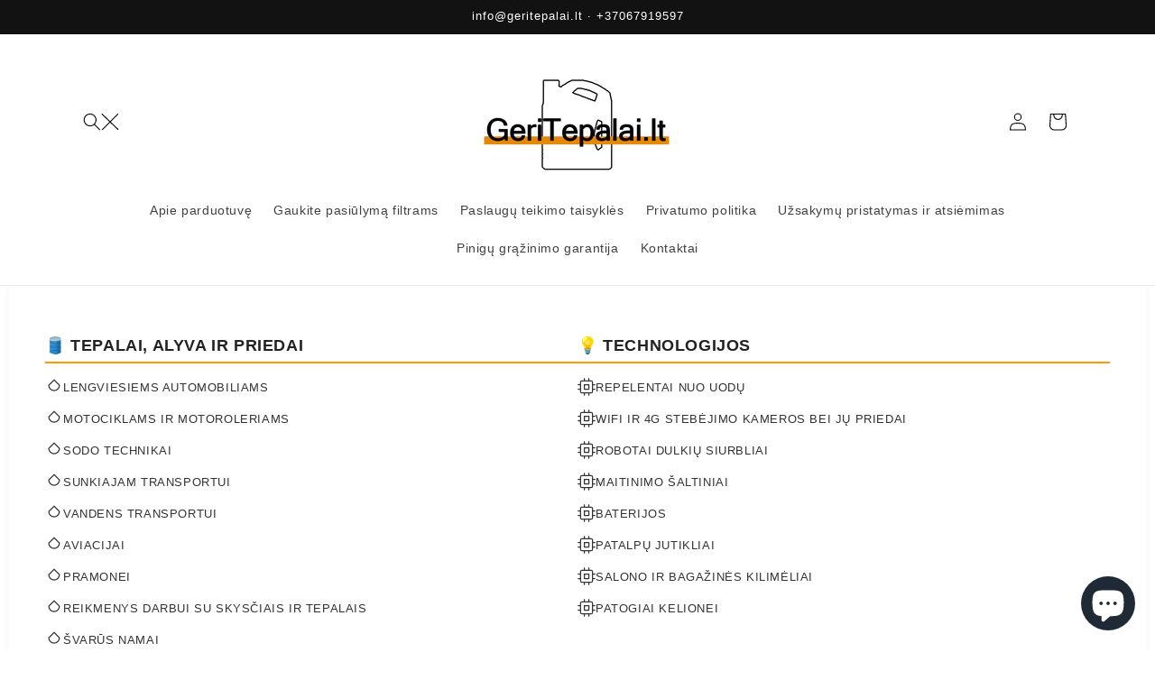

--- FILE ---
content_type: text/html; charset=utf-8
request_url: https://geritepalai.lt/collections/maistine-usda-h1-alyva-ir-tepalai
body_size: 51383
content:
<!doctype html>
<html class="no-js" lang="lt-LT">
  <head>
    

 
<meta charset="utf-8">
    <meta http-equiv="X-UA-Compatible" content="IE=edge">
    <meta name="viewport" content="width=device-width,initial-scale=1">
    <meta name="theme-color" content="">
    <link rel="canonical" href="https://geritepalai.lt/collections/maistine-usda-h1-alyva-ir-tepalai"><link rel="icon" type="image/png" href="//geritepalai.lt/cdn/shop/files/GeriTepalai_favicon.jpg?crop=center&height=32&v=1708084358&width=32"><title>
      MAISTINĖ (NSF H1, 3H) ALYVA
 &ndash; GeriTepalai</title>

    

    

<meta property="og:site_name" content="GeriTepalai">
<meta property="og:url" content="https://geritepalai.lt/collections/maistine-usda-h1-alyva-ir-tepalai">
<meta property="og:title" content="MAISTINĖ (NSF H1, 3H) ALYVA">
<meta property="og:type" content="website">
<meta property="og:description" content="Variklinė, pramoninė alyva ir tepalai. Hidraulinėms sistemoms, reduktoriams ir pavaroms, kreipiančiosioms, kompresoriams, vakuuminiams siurbliams, pneumatinėms sistemoms, turbinoms, transformatoriams, šaldymo kompresoriams, guoliams, grandinėms, cirkuliacinėms sitemoms. Maistinė baltoji alyva ir tepalas. Shell, Total"><meta property="og:image" content="http://geritepalai.lt/cdn/shop/collections/cassida_meat.jpg?v=1695915880">
  <meta property="og:image:secure_url" content="https://geritepalai.lt/cdn/shop/collections/cassida_meat.jpg?v=1695915880">
  <meta property="og:image:width" content="425">
  <meta property="og:image:height" content="425"><meta name="twitter:card" content="summary_large_image">
<meta name="twitter:title" content="MAISTINĖ (NSF H1, 3H) ALYVA">
<meta name="twitter:description" content="Variklinė, pramoninė alyva ir tepalai. Hidraulinėms sistemoms, reduktoriams ir pavaroms, kreipiančiosioms, kompresoriams, vakuuminiams siurbliams, pneumatinėms sistemoms, turbinoms, transformatoriams, šaldymo kompresoriams, guoliams, grandinėms, cirkuliacinėms sitemoms. Maistinė baltoji alyva ir tepalas. Shell, Total">


    <script src="//geritepalai.lt/cdn/shop/t/23/assets/constants.js?v=58251544750838685771695717218" defer="defer"></script>
    <script src="//geritepalai.lt/cdn/shop/t/23/assets/pubsub.js?v=158357773527763999511695717219" defer="defer"></script>
    <script src="//geritepalai.lt/cdn/shop/t/23/assets/global.js?v=155208232650870876281749594708" defer="defer"></script><script src="//geritepalai.lt/cdn/shop/t/23/assets/animations.js?v=88693664871331136111695717218" defer="defer"></script><script>window.performance && window.performance.mark && window.performance.mark('shopify.content_for_header.start');</script><meta name="google-site-verification" content="8ulJwpqS49B7gdVj1FQ9zv1jNT5g0jikOiHhEdViG6Y">
<meta id="shopify-digital-wallet" name="shopify-digital-wallet" content="/49335632036/digital_wallets/dialog">
<link rel="alternate" type="application/atom+xml" title="Feed" href="/collections/maistine-usda-h1-alyva-ir-tepalai.atom" />
<link rel="alternate" type="application/json+oembed" href="https://geritepalai.lt/collections/maistine-usda-h1-alyva-ir-tepalai.oembed">
<script async="async" src="/checkouts/internal/preloads.js?locale=lt-LT"></script>
<script id="shopify-features" type="application/json">{"accessToken":"2188a7779e417ddb80eedad407976879","betas":["rich-media-storefront-analytics"],"domain":"geritepalai.lt","predictiveSearch":true,"shopId":49335632036,"locale":"lt"}</script>
<script>var Shopify = Shopify || {};
Shopify.shop = "tepimas.myshopify.com";
Shopify.locale = "lt-LT";
Shopify.currency = {"active":"EUR","rate":"1.0"};
Shopify.country = "LT";
Shopify.theme = {"name":"Dawn","id":153590628687,"schema_name":"Dawn","schema_version":"11.0.0","theme_store_id":887,"role":"main"};
Shopify.theme.handle = "null";
Shopify.theme.style = {"id":null,"handle":null};
Shopify.cdnHost = "geritepalai.lt/cdn";
Shopify.routes = Shopify.routes || {};
Shopify.routes.root = "/";</script>
<script type="module">!function(o){(o.Shopify=o.Shopify||{}).modules=!0}(window);</script>
<script>!function(o){function n(){var o=[];function n(){o.push(Array.prototype.slice.apply(arguments))}return n.q=o,n}var t=o.Shopify=o.Shopify||{};t.loadFeatures=n(),t.autoloadFeatures=n()}(window);</script>
<script id="shop-js-analytics" type="application/json">{"pageType":"collection"}</script>
<script defer="defer" async type="module" src="//geritepalai.lt/cdn/shopifycloud/shop-js/modules/v2/client.init-shop-cart-sync_BitP7-V2.lt-LT.esm.js"></script>
<script defer="defer" async type="module" src="//geritepalai.lt/cdn/shopifycloud/shop-js/modules/v2/chunk.common_ZkYXmWiT.esm.js"></script>
<script type="module">
  await import("//geritepalai.lt/cdn/shopifycloud/shop-js/modules/v2/client.init-shop-cart-sync_BitP7-V2.lt-LT.esm.js");
await import("//geritepalai.lt/cdn/shopifycloud/shop-js/modules/v2/chunk.common_ZkYXmWiT.esm.js");

  window.Shopify.SignInWithShop?.initShopCartSync?.({"fedCMEnabled":true,"windoidEnabled":true});

</script>
<script>(function() {
  var isLoaded = false;
  function asyncLoad() {
    if (isLoaded) return;
    isLoaded = true;
    var urls = ["https:\/\/cdn.shopify.com\/s\/files\/1\/0493\/3563\/2036\/t\/9\/assets\/globo.swatch.init.js?shop=tepimas.myshopify.com","https:\/\/static2.rapidsearch.dev\/resultpage.js?shop=tepimas.myshopify.com","https:\/\/shipping-bar.conversionbear.com\/script?app=shipping_bar\u0026shop=tepimas.myshopify.com"];
    for (var i = 0; i < urls.length; i++) {
      var s = document.createElement('script');
      s.type = 'text/javascript';
      s.async = true;
      s.src = urls[i];
      var x = document.getElementsByTagName('script')[0];
      x.parentNode.insertBefore(s, x);
    }
  };
  if(window.attachEvent) {
    window.attachEvent('onload', asyncLoad);
  } else {
    window.addEventListener('load', asyncLoad, false);
  }
})();</script>
<script id="__st">var __st={"a":49335632036,"offset":7200,"reqid":"9db41ae1-3d37-4bb3-a573-7fa967fdc6d3-1768380507","pageurl":"geritepalai.lt\/collections\/maistine-usda-h1-alyva-ir-tepalai","u":"5b8c30aed632","p":"collection","rtyp":"collection","rid":232547713188};</script>
<script>window.ShopifyPaypalV4VisibilityTracking = true;</script>
<script id="captcha-bootstrap">!function(){'use strict';const t='contact',e='account',n='new_comment',o=[[t,t],['blogs',n],['comments',n],[t,'customer']],c=[[e,'customer_login'],[e,'guest_login'],[e,'recover_customer_password'],[e,'create_customer']],r=t=>t.map((([t,e])=>`form[action*='/${t}']:not([data-nocaptcha='true']) input[name='form_type'][value='${e}']`)).join(','),a=t=>()=>t?[...document.querySelectorAll(t)].map((t=>t.form)):[];function s(){const t=[...o],e=r(t);return a(e)}const i='password',u='form_key',d=['recaptcha-v3-token','g-recaptcha-response','h-captcha-response',i],f=()=>{try{return window.sessionStorage}catch{return}},m='__shopify_v',_=t=>t.elements[u];function p(t,e,n=!1){try{const o=window.sessionStorage,c=JSON.parse(o.getItem(e)),{data:r}=function(t){const{data:e,action:n}=t;return t[m]||n?{data:e,action:n}:{data:t,action:n}}(c);for(const[e,n]of Object.entries(r))t.elements[e]&&(t.elements[e].value=n);n&&o.removeItem(e)}catch(o){console.error('form repopulation failed',{error:o})}}const l='form_type',E='cptcha';function T(t){t.dataset[E]=!0}const w=window,h=w.document,L='Shopify',v='ce_forms',y='captcha';let A=!1;((t,e)=>{const n=(g='f06e6c50-85a8-45c8-87d0-21a2b65856fe',I='https://cdn.shopify.com/shopifycloud/storefront-forms-hcaptcha/ce_storefront_forms_captcha_hcaptcha.v1.5.2.iife.js',D={infoText:'Saugo „hCaptcha“',privacyText:'Privatumas',termsText:'Sąlygos'},(t,e,n)=>{const o=w[L][v],c=o.bindForm;if(c)return c(t,g,e,D).then(n);var r;o.q.push([[t,g,e,D],n]),r=I,A||(h.body.append(Object.assign(h.createElement('script'),{id:'captcha-provider',async:!0,src:r})),A=!0)});var g,I,D;w[L]=w[L]||{},w[L][v]=w[L][v]||{},w[L][v].q=[],w[L][y]=w[L][y]||{},w[L][y].protect=function(t,e){n(t,void 0,e),T(t)},Object.freeze(w[L][y]),function(t,e,n,w,h,L){const[v,y,A,g]=function(t,e,n){const i=e?o:[],u=t?c:[],d=[...i,...u],f=r(d),m=r(i),_=r(d.filter((([t,e])=>n.includes(e))));return[a(f),a(m),a(_),s()]}(w,h,L),I=t=>{const e=t.target;return e instanceof HTMLFormElement?e:e&&e.form},D=t=>v().includes(t);t.addEventListener('submit',(t=>{const e=I(t);if(!e)return;const n=D(e)&&!e.dataset.hcaptchaBound&&!e.dataset.recaptchaBound,o=_(e),c=g().includes(e)&&(!o||!o.value);(n||c)&&t.preventDefault(),c&&!n&&(function(t){try{if(!f())return;!function(t){const e=f();if(!e)return;const n=_(t);if(!n)return;const o=n.value;o&&e.removeItem(o)}(t);const e=Array.from(Array(32),(()=>Math.random().toString(36)[2])).join('');!function(t,e){_(t)||t.append(Object.assign(document.createElement('input'),{type:'hidden',name:u})),t.elements[u].value=e}(t,e),function(t,e){const n=f();if(!n)return;const o=[...t.querySelectorAll(`input[type='${i}']`)].map((({name:t})=>t)),c=[...d,...o],r={};for(const[a,s]of new FormData(t).entries())c.includes(a)||(r[a]=s);n.setItem(e,JSON.stringify({[m]:1,action:t.action,data:r}))}(t,e)}catch(e){console.error('failed to persist form',e)}}(e),e.submit())}));const S=(t,e)=>{t&&!t.dataset[E]&&(n(t,e.some((e=>e===t))),T(t))};for(const o of['focusin','change'])t.addEventListener(o,(t=>{const e=I(t);D(e)&&S(e,y())}));const B=e.get('form_key'),M=e.get(l),P=B&&M;t.addEventListener('DOMContentLoaded',(()=>{const t=y();if(P)for(const e of t)e.elements[l].value===M&&p(e,B);[...new Set([...A(),...v().filter((t=>'true'===t.dataset.shopifyCaptcha))])].forEach((e=>S(e,t)))}))}(h,new URLSearchParams(w.location.search),n,t,e,['guest_login'])})(!0,!0)}();</script>
<script integrity="sha256-4kQ18oKyAcykRKYeNunJcIwy7WH5gtpwJnB7kiuLZ1E=" data-source-attribution="shopify.loadfeatures" defer="defer" src="//geritepalai.lt/cdn/shopifycloud/storefront/assets/storefront/load_feature-a0a9edcb.js" crossorigin="anonymous"></script>
<script data-source-attribution="shopify.dynamic_checkout.dynamic.init">var Shopify=Shopify||{};Shopify.PaymentButton=Shopify.PaymentButton||{isStorefrontPortableWallets:!0,init:function(){window.Shopify.PaymentButton.init=function(){};var t=document.createElement("script");t.src="https://geritepalai.lt/cdn/shopifycloud/portable-wallets/latest/portable-wallets.lt.js",t.type="module",document.head.appendChild(t)}};
</script>
<script data-source-attribution="shopify.dynamic_checkout.buyer_consent">
  function portableWalletsHideBuyerConsent(e){var t=document.getElementById("shopify-buyer-consent"),n=document.getElementById("shopify-subscription-policy-button");t&&n&&(t.classList.add("hidden"),t.setAttribute("aria-hidden","true"),n.removeEventListener("click",e))}function portableWalletsShowBuyerConsent(e){var t=document.getElementById("shopify-buyer-consent"),n=document.getElementById("shopify-subscription-policy-button");t&&n&&(t.classList.remove("hidden"),t.removeAttribute("aria-hidden"),n.addEventListener("click",e))}window.Shopify?.PaymentButton&&(window.Shopify.PaymentButton.hideBuyerConsent=portableWalletsHideBuyerConsent,window.Shopify.PaymentButton.showBuyerConsent=portableWalletsShowBuyerConsent);
</script>
<script data-source-attribution="shopify.dynamic_checkout.cart.bootstrap">document.addEventListener("DOMContentLoaded",(function(){function t(){return document.querySelector("shopify-accelerated-checkout-cart, shopify-accelerated-checkout")}if(t())Shopify.PaymentButton.init();else{new MutationObserver((function(e,n){t()&&(Shopify.PaymentButton.init(),n.disconnect())})).observe(document.body,{childList:!0,subtree:!0})}}));
</script>
<script id="sections-script" data-sections="header" defer="defer" src="//geritepalai.lt/cdn/shop/t/23/compiled_assets/scripts.js?3368"></script>
<script>window.performance && window.performance.mark && window.performance.mark('shopify.content_for_header.end');</script>


    <style data-shopify>
      
      
      
      
      

      
        :root,
        .color-background-1 {
          --color-background: 255,255,255;
        
          --gradient-background: #ffffff;
        
        --color-foreground: 0,0,0;
        --color-shadow: 0,0,0;
        --color-button: 51,79,180;
        --color-button-text: 255,255,255;
        --color-secondary-button: 255,255,255;
        --color-secondary-button-text: 0,0,0;
        --color-link: 0,0,0;
        --color-badge-foreground: 0,0,0;
        --color-badge-background: 255,255,255;
        --color-badge-border: 0,0,0;
        --payment-terms-background-color: rgb(255 255 255);
      }
      
        
        .color-background-2 {
          --color-background: 243,243,243;
        
          --gradient-background: #f3f3f3;
        
        --color-foreground: 18,18,18;
        --color-shadow: 18,18,18;
        --color-button: 18,18,18;
        --color-button-text: 243,243,243;
        --color-secondary-button: 243,243,243;
        --color-secondary-button-text: 18,18,18;
        --color-link: 18,18,18;
        --color-badge-foreground: 18,18,18;
        --color-badge-background: 243,243,243;
        --color-badge-border: 18,18,18;
        --payment-terms-background-color: rgb(243 243 243);
      }
      
        
        .color-inverse {
          --color-background: 56,96,204;
        
          --gradient-background: #3860cc;
        
        --color-foreground: 255,255,255;
        --color-shadow: 18,18,18;
        --color-button: 255,255,255;
        --color-button-text: 0,0,0;
        --color-secondary-button: 56,96,204;
        --color-secondary-button-text: 255,255,255;
        --color-link: 255,255,255;
        --color-badge-foreground: 255,255,255;
        --color-badge-background: 56,96,204;
        --color-badge-border: 255,255,255;
        --payment-terms-background-color: rgb(56 96 204);
      }
      
        
        .color-accent-1 {
          --color-background: 18,18,18;
        
          --gradient-background: #121212;
        
        --color-foreground: 255,255,255;
        --color-shadow: 18,18,18;
        --color-button: 255,255,255;
        --color-button-text: 18,18,18;
        --color-secondary-button: 18,18,18;
        --color-secondary-button-text: 255,255,255;
        --color-link: 255,255,255;
        --color-badge-foreground: 255,255,255;
        --color-badge-background: 18,18,18;
        --color-badge-border: 255,255,255;
        --payment-terms-background-color: rgb(18 18 18);
      }
      
        
        .color-accent-2 {
          --color-background: 51,79,180;
        
          --gradient-background: #334fb4;
        
        --color-foreground: 255,255,255;
        --color-shadow: 18,18,18;
        --color-button: 255,255,255;
        --color-button-text: 51,79,180;
        --color-secondary-button: 51,79,180;
        --color-secondary-button-text: 255,255,255;
        --color-link: 255,255,255;
        --color-badge-foreground: 255,255,255;
        --color-badge-background: 51,79,180;
        --color-badge-border: 255,255,255;
        --payment-terms-background-color: rgb(51 79 180);
      }
      
        
        .color-scheme-7014acec-7989-417a-bafc-ec42ac9a310c {
          --color-background: 158,106,20;
        
          --gradient-background: linear-gradient(180deg, rgba(160, 107, 16, 1), rgba(221, 39, 57, 1) 100%);
        
        --color-foreground: 18,18,18;
        --color-shadow: 18,18,18;
        --color-button: 196,132,26;
        --color-button-text: 255,255,255;
        --color-secondary-button: 158,106,20;
        --color-secondary-button-text: 18,18,18;
        --color-link: 18,18,18;
        --color-badge-foreground: 18,18,18;
        --color-badge-background: 158,106,20;
        --color-badge-border: 18,18,18;
        --payment-terms-background-color: rgb(158 106 20);
      }
      
        
        .color-scheme-b67add3b-a5d1-400a-a4fe-62b92248f77b {
          --color-background: 198,188,169;
        
          --gradient-background: #c6bca9;
        
        --color-foreground: 18,18,18;
        --color-shadow: 18,18,18;
        --color-button: 18,18,18;
        --color-button-text: 255,255,255;
        --color-secondary-button: 198,188,169;
        --color-secondary-button-text: 18,18,18;
        --color-link: 18,18,18;
        --color-badge-foreground: 18,18,18;
        --color-badge-background: 198,188,169;
        --color-badge-border: 18,18,18;
        --payment-terms-background-color: rgb(198 188 169);
      }
      
        
        .color-scheme-49b208c5-8ed6-42f0-8b74-d29108d00fba {
          --color-background: 231,225,217;
        
          --gradient-background: #e7e1d9;
        
        --color-foreground: 18,18,18;
        --color-shadow: 18,18,18;
        --color-button: 18,18,18;
        --color-button-text: 255,255,255;
        --color-secondary-button: 231,225,217;
        --color-secondary-button-text: 18,18,18;
        --color-link: 18,18,18;
        --color-badge-foreground: 18,18,18;
        --color-badge-background: 231,225,217;
        --color-badge-border: 18,18,18;
        --payment-terms-background-color: rgb(231 225 217);
      }
      
        
        .color-scheme-acfb60e3-56fc-4698-9635-236e3032dccb {
          --color-background: 38,112,8;
        
          --gradient-background: #267008;
        
        --color-foreground: 255,255,255;
        --color-shadow: 18,18,18;
        --color-button: 38,112,8;
        --color-button-text: 255,255,255;
        --color-secondary-button: 38,112,8;
        --color-secondary-button-text: 18,18,18;
        --color-link: 18,18,18;
        --color-badge-foreground: 255,255,255;
        --color-badge-background: 38,112,8;
        --color-badge-border: 255,255,255;
        --payment-terms-background-color: rgb(38 112 8);
      }
      
        
        .color-scheme-019f9315-96bb-464c-b2b7-9aee6c9443f4 {
          --color-background: 156,14,14;
        
          --gradient-background: #9c0e0e;
        
        --color-foreground: 255,255,255;
        --color-shadow: 18,18,18;
        --color-button: 18,18,18;
        --color-button-text: 255,255,255;
        --color-secondary-button: 156,14,14;
        --color-secondary-button-text: 18,18,18;
        --color-link: 18,18,18;
        --color-badge-foreground: 255,255,255;
        --color-badge-background: 156,14,14;
        --color-badge-border: 255,255,255;
        --payment-terms-background-color: rgb(156 14 14);
      }
      
        
        .color-scheme-7c205c91-ec35-43de-a28d-7f3ec23a75aa {
          --color-background: 255,255,255;
        
          --gradient-background: #ffffff;
        
        --color-foreground: 0,0,0;
        --color-shadow: 0,0,0;
        --color-button: 51,79,180;
        --color-button-text: 255,255,255;
        --color-secondary-button: 255,255,255;
        --color-secondary-button-text: 0,0,0;
        --color-link: 0,0,0;
        --color-badge-foreground: 0,0,0;
        --color-badge-background: 255,255,255;
        --color-badge-border: 0,0,0;
        --payment-terms-background-color: rgb(255 255 255);
      }
      
        
        .color-scheme-821e0bbb-e1a6-4836-8f53-9a8f533425a7 {
          --color-background: 255,255,255;
        
          --gradient-background: #ffffff;
        
        --color-foreground: 255,255,255;
        --color-shadow: 0,0,0;
        --color-button: 158,106,20;
        --color-button-text: 255,255,255;
        --color-secondary-button: 255,255,255;
        --color-secondary-button-text: 0,0,0;
        --color-link: 0,0,0;
        --color-badge-foreground: 255,255,255;
        --color-badge-background: 255,255,255;
        --color-badge-border: 255,255,255;
        --payment-terms-background-color: rgb(255 255 255);
      }
      

      body, .color-background-1, .color-background-2, .color-inverse, .color-accent-1, .color-accent-2, .color-scheme-7014acec-7989-417a-bafc-ec42ac9a310c, .color-scheme-b67add3b-a5d1-400a-a4fe-62b92248f77b, .color-scheme-49b208c5-8ed6-42f0-8b74-d29108d00fba, .color-scheme-acfb60e3-56fc-4698-9635-236e3032dccb, .color-scheme-019f9315-96bb-464c-b2b7-9aee6c9443f4, .color-scheme-7c205c91-ec35-43de-a28d-7f3ec23a75aa, .color-scheme-821e0bbb-e1a6-4836-8f53-9a8f533425a7 {
        color: rgba(var(--color-foreground), 0.75);
        background-color: rgb(var(--color-background));
      }

      :root {
        --font-body-family: "system_ui", -apple-system, 'Segoe UI', Roboto, 'Helvetica Neue', 'Noto Sans', 'Liberation Sans', Arial, sans-serif, 'Apple Color Emoji', 'Segoe UI Emoji', 'Segoe UI Symbol', 'Noto Color Emoji';
        --font-body-style: normal;
        --font-body-weight: 400;
        --font-body-weight-bold: 700;

        --font-heading-family: "system_ui", -apple-system, 'Segoe UI', Roboto, 'Helvetica Neue', 'Noto Sans', 'Liberation Sans', Arial, sans-serif, 'Apple Color Emoji', 'Segoe UI Emoji', 'Segoe UI Symbol', 'Noto Color Emoji';
        --font-heading-style: normal;
        --font-heading-weight: 400;

        --font-body-scale: 1.0;
        --font-heading-scale: 1.0;

        --media-padding: px;
        --media-border-opacity: 0.05;
        --media-border-width: 1px;
        --media-radius: 0px;
        --media-shadow-opacity: 0.0;
        --media-shadow-horizontal-offset: 0px;
        --media-shadow-vertical-offset: 40px;
        --media-shadow-blur-radius: 5px;
        --media-shadow-visible: 0;

        --page-width: 120rem;
        --page-width-margin: 0rem;

        --product-card-image-padding: 0.0rem;
        --product-card-corner-radius: 0.0rem;
        --product-card-text-alignment: left;
        --product-card-border-width: 0.0rem;
        --product-card-border-opacity: 0.1;
        --product-card-shadow-opacity: 0.0;
        --product-card-shadow-visible: 0;
        --product-card-shadow-horizontal-offset: 0.0rem;
        --product-card-shadow-vertical-offset: 0.4rem;
        --product-card-shadow-blur-radius: 0.5rem;

        --collection-card-image-padding: 0.0rem;
        --collection-card-corner-radius: 0.0rem;
        --collection-card-text-alignment: left;
        --collection-card-border-width: 0.0rem;
        --collection-card-border-opacity: 0.1;
        --collection-card-shadow-opacity: 0.0;
        --collection-card-shadow-visible: 0;
        --collection-card-shadow-horizontal-offset: 0.0rem;
        --collection-card-shadow-vertical-offset: 0.4rem;
        --collection-card-shadow-blur-radius: 0.5rem;

        --blog-card-image-padding: 0.0rem;
        --blog-card-corner-radius: 0.0rem;
        --blog-card-text-alignment: left;
        --blog-card-border-width: 0.0rem;
        --blog-card-border-opacity: 0.1;
        --blog-card-shadow-opacity: 0.0;
        --blog-card-shadow-visible: 0;
        --blog-card-shadow-horizontal-offset: 0.0rem;
        --blog-card-shadow-vertical-offset: 0.4rem;
        --blog-card-shadow-blur-radius: 0.5rem;

        --badge-corner-radius: 4.0rem;

        --popup-border-width: 1px;
        --popup-border-opacity: 0.1;
        --popup-corner-radius: 0px;
        --popup-shadow-opacity: 0.05;
        --popup-shadow-horizontal-offset: 0px;
        --popup-shadow-vertical-offset: 4px;
        --popup-shadow-blur-radius: 5px;

        --drawer-border-width: 1px;
        --drawer-border-opacity: 0.1;
        --drawer-shadow-opacity: 0.0;
        --drawer-shadow-horizontal-offset: 0px;
        --drawer-shadow-vertical-offset: 4px;
        --drawer-shadow-blur-radius: 5px;

        --spacing-sections-desktop: 0px;
        --spacing-sections-mobile: 0px;

        --grid-desktop-vertical-spacing: 8px;
        --grid-desktop-horizontal-spacing: 8px;
        --grid-mobile-vertical-spacing: 4px;
        --grid-mobile-horizontal-spacing: 4px;

        --text-boxes-border-opacity: 0.1;
        --text-boxes-border-width: 0px;
        --text-boxes-radius: 0px;
        --text-boxes-shadow-opacity: 0.0;
        --text-boxes-shadow-visible: 0;
        --text-boxes-shadow-horizontal-offset: 0px;
        --text-boxes-shadow-vertical-offset: 4px;
        --text-boxes-shadow-blur-radius: 5px;

        --buttons-radius: 0px;
        --buttons-radius-outset: 0px;
        --buttons-border-width: 1px;
        --buttons-border-opacity: 1.0;
        --buttons-shadow-opacity: 0.0;
        --buttons-shadow-visible: 0;
        --buttons-shadow-horizontal-offset: 0px;
        --buttons-shadow-vertical-offset: 4px;
        --buttons-shadow-blur-radius: 5px;
        --buttons-border-offset: 0px;

        --inputs-radius: 0px;
        --inputs-border-width: 1px;
        --inputs-border-opacity: 0.55;
        --inputs-shadow-opacity: 0.0;
        --inputs-shadow-horizontal-offset: 0px;
        --inputs-margin-offset: 0px;
        --inputs-shadow-vertical-offset: 4px;
        --inputs-shadow-blur-radius: 5px;
        --inputs-radius-outset: 0px;

        --variant-pills-radius: 40px;
        --variant-pills-border-width: 1px;
        --variant-pills-border-opacity: 0.55;
        --variant-pills-shadow-opacity: 0.0;
        --variant-pills-shadow-horizontal-offset: 0px;
        --variant-pills-shadow-vertical-offset: 4px;
        --variant-pills-shadow-blur-radius: 5px;
      }

      *,
      *::before,
      *::after {
        box-sizing: inherit;
      }

      html {
        box-sizing: border-box;
        font-size: calc(var(--font-body-scale) * 62.5%);
        height: 100%;
      }

      body {
        display: grid;
        grid-template-rows: auto auto 1fr auto;
        grid-template-columns: 100%;
        min-height: 100%;
        margin: 0;
        font-size: 1.5rem;
        letter-spacing: 0.06rem;
        line-height: calc(1 + 0.8 / var(--font-body-scale));
        font-family: var(--font-body-family);
        font-style: var(--font-body-style);
        font-weight: var(--font-body-weight);
      }

      @media screen and (min-width: 750px) {
        body {
          font-size: 1.6rem;
        }
      }
    </style>

    <link href="//geritepalai.lt/cdn/shop/t/23/assets/base.css?v=111873690286403695741754251610" rel="stylesheet" type="text/css" media="all" />
<link
        rel="stylesheet"
        href="//geritepalai.lt/cdn/shop/t/23/assets/component-predictive-search.css?v=118923337488134913561695717218"
        media="print"
        onload="this.media='all'"
      ><script>
      document.documentElement.className = document.documentElement.className.replace('no-js', 'js');
      if (Shopify.designMode) {
        document.documentElement.classList.add('shopify-design-mode');
      }
    </script>
    


  <script type="text/javascript">
    window.RapidSearchAdmin = false;
  </script>


<script type="text/javascript">
  window.Rivo = window.Rivo || {};
  window.Rivo.common = window.Rivo.common || {};
  window.Rivo.common.shop = {
    permanent_domain: 'tepimas.myshopify.com',
    currency: "EUR",
    money_format: "€{{amount_with_comma_separator}}",
    id: 49335632036
  };
  

  window.Rivo.common.template = 'collection';
  window.Rivo.common.cart = {};
  window.Rivo.common.vapid_public_key = "BJuXCmrtTK335SuczdNVYrGVtP_WXn4jImChm49st7K7z7e8gxSZUKk4DhUpk8j2Xpiw5G4-ylNbMKLlKkUEU98=";
  window.Rivo.global_config = {"asset_urls":{"loy":{"api_js":"https:\/\/cdn.shopify.com\/s\/files\/1\/0194\/1736\/6592\/t\/1\/assets\/ba_rivo_api.js?v=1695793169","init_js":"https:\/\/cdn.shopify.com\/s\/files\/1\/0194\/1736\/6592\/t\/1\/assets\/ba_loy_init.js?v=1695793160","referrals_js":"https:\/\/cdn.shopify.com\/s\/files\/1\/0194\/1736\/6592\/t\/1\/assets\/ba_loy_referrals.js?v=1695793165","referrals_css":"https:\/\/cdn.shopify.com\/s\/files\/1\/0194\/1736\/6592\/t\/1\/assets\/ba_loy_referrals.css?v=1690178293","widget_js":"https:\/\/cdn.shopify.com\/s\/files\/1\/0194\/1736\/6592\/t\/1\/assets\/ba_loy_widget.js?v=1695793161","widget_css":"https:\/\/cdn.shopify.com\/s\/files\/1\/0194\/1736\/6592\/t\/1\/assets\/ba_loy_widget.css?v=1691714514","page_init_js":"https:\/\/cdn.shopify.com\/s\/files\/1\/0194\/1736\/6592\/t\/1\/assets\/ba_loy_page_init.js?v=1695793162","page_widget_js":"https:\/\/cdn.shopify.com\/s\/files\/1\/0194\/1736\/6592\/t\/1\/assets\/ba_loy_page_widget.js?v=1695793164","page_widget_css":"https:\/\/cdn.shopify.com\/s\/files\/1\/0194\/1736\/6592\/t\/1\/assets\/ba_loy_page.css?v=1689377962","page_preview_js":"\/assets\/msg\/loy_page_preview.js"},"rev":{"init_js":"https:\/\/cdn.shopify.com\/s\/files\/1\/0194\/1736\/6592\/t\/1\/assets\/ba_rev_init.js?v=1689085730","display_js":"https:\/\/cdn.shopify.com\/s\/files\/1\/0194\/1736\/6592\/t\/1\/assets\/ba_rev_display.js?v=1693360298","modal_js":"https:\/\/cdn.shopify.com\/s\/files\/1\/0194\/1736\/6592\/t\/1\/assets\/ba_rev_modal.js?v=1693360297","widget_css":"https:\/\/cdn.shopify.com\/s\/files\/1\/0194\/1736\/6592\/t\/1\/assets\/ba_rev_widget.css?v=1680320455","modal_css":"https:\/\/cdn.shopify.com\/s\/files\/1\/0194\/1736\/6592\/t\/1\/assets\/ba_rev_modal.css?v=1680295707"},"pu":{"init_js":"https:\/\/cdn.shopify.com\/s\/files\/1\/0194\/1736\/6592\/t\/1\/assets\/ba_pu_init.js?v=1635877170"},"widgets":{"init_js":"https:\/\/cdn.shopify.com\/s\/files\/1\/0194\/1736\/6592\/t\/1\/assets\/ba_widget_init.js?v=1693880958","modal_js":"https:\/\/cdn.shopify.com\/s\/files\/1\/0194\/1736\/6592\/t\/1\/assets\/ba_widget_modal.js?v=1693880960","modal_css":"https:\/\/cdn.shopify.com\/s\/files\/1\/0194\/1736\/6592\/t\/1\/assets\/ba_widget_modal.css?v=1654723622"},"forms":{"init_js":"https:\/\/cdn.shopify.com\/s\/files\/1\/0194\/1736\/6592\/t\/1\/assets\/ba_forms_init.js?v=1695793166","widget_js":"https:\/\/cdn.shopify.com\/s\/files\/1\/0194\/1736\/6592\/t\/1\/assets\/ba_forms_widget.js?v=1695793168","forms_css":"https:\/\/cdn.shopify.com\/s\/files\/1\/0194\/1736\/6592\/t\/1\/assets\/ba_forms.css?v=1654711758"},"global":{"helper_js":"https:\/\/cdn.shopify.com\/s\/files\/1\/0194\/1736\/6592\/t\/1\/assets\/ba_tracking.js?v=1680229884"}},"proxy_paths":{"pop":"\/apps\/ba-pop","app_metrics":"\/apps\/ba-pop\/app_metrics","push_subscription":"\/apps\/ba-pop\/push"},"aat":["pop"],"pv":false,"sts":false,"bam":false,"batc":false,"base_money_format":"€{{amount_with_comma_separator}}","online_store_version":1,"loy_js_api_enabled":false,"shop":{"name":"GeriTepalai","domain":"geritepalai.lt"}};

  




    window.Rivo.widgets_config = {"id":11060,"active":false,"frequency_limit_amount":2,"frequency_limit_time_unit":"days","background_image":{"position":"none","widget_background_preview_url":""},"initial_state":{"body":"Sign up and unlock your instant discount","title":"Get 10% off your order","cta_text":"Claim Discount","show_email":"true","action_text":"Saving...","footer_text":"You are signing up to receive communication via email and can unsubscribe at any time.","dismiss_text":"No thanks","email_placeholder":"Email Address","phone_placeholder":"Phone Number"},"success_state":{"body":"Thanks for subscribing. Copy your discount code and apply to your next order.","title":"Discount Unlocked 🎉","cta_text":"Continue shopping","cta_action":"dismiss","redirect_url":""},"closed_state":{"action":"close_widget","font_size":"20","action_text":"GET 10% OFF","display_offset":"300","display_position":"left"},"error_state":{"invalid_email":"Please enter valid email address!","invalid_phone_number":"Please enter valid phone number!"},"trigger":{"delay_in_seconds":"0"},"colors":{"link_color":"#4FC3F7","sticky_bar_bg":"#C62828","cta_font_color":"#fff","body_font_color":"#000","sticky_bar_text":"#fff","background_color":"#fff","error_text_color":"#ff2626","title_font_color":"#000","footer_font_color":"#bbb","dismiss_font_color":"#bbb","cta_background_color":"#000","error_text_background":""},"sticky_coupon_bar":{},"display_style":{"font":"Arial","size":"regular","align":"center"},"dismissable":true,"has_background":false,"opt_in_channels":["email"],"rules":[],"widget_css":".powered_by_rivo{\n  display: block;\n}\n.ba_widget_main_design {\n  background: #fff;\n}\n.ba_widget_content{text-align: center}\n.ba_widget_parent{\n  font-family: Arial;\n}\n.ba_widget_parent.background{\n}\n.ba_widget_left_content{\n}\n.ba_widget_right_content{\n}\n#ba_widget_cta_button:disabled{\n  background: #000cc;\n}\n#ba_widget_cta_button{\n  background: #000;\n  color: #fff;\n}\n#ba_widget_cta_button:after {\n  background: #000e0;\n}\n.ba_initial_state_title, .ba_success_state_title{\n  color: #000;\n}\n.ba_initial_state_body, .ba_success_state_body{\n  color: #000;\n}\n.ba_initial_state_dismiss_text{\n  color: #bbb;\n}\n.ba_initial_state_footer_text, .ba_initial_state_sms_agreement{\n  color: #bbb;\n}\n.ba_widget_error{\n  color: #ff2626;\n  background: ;\n}\n.ba_link_color{\n  color: #4FC3F7;\n}\n","custom_css":null,"logo":null};

</script>


<script type="text/javascript">
  

  //Global snippet for Rivo
  //this is updated automatically - do not edit manually.

  function loadScript(src, defer, done) {
    var js = document.createElement('script');
    js.src = src;
    js.defer = defer;
    js.onload = function(){done();};
    js.onerror = function(){
      done(new Error('Failed to load script ' + src));
    };
    document.head.appendChild(js);
  }

  function browserSupportsAllFeatures() {
    return window.Promise && window.fetch && window.Symbol;
  }

  if (browserSupportsAllFeatures()) {
    main();
  } else {
    loadScript('https://polyfill-fastly.net/v3/polyfill.min.js?features=Promise,fetch', true, main);
  }

  function loadAppScripts(){
     if (window.Rivo.global_config.aat.includes("loy")){
      loadScript(window.Rivo.global_config.asset_urls.loy.init_js, true, function(){});
     }

     if (window.Rivo.global_config.aat.includes("rev")){
      loadScript(window.Rivo.global_config.asset_urls.rev.init_js, true, function(){});
     }

     if (window.Rivo.global_config.aat.includes("pu")){
      loadScript(window.Rivo.global_config.asset_urls.pu.init_js, true, function(){});
     }

     if (window.Rivo.global_config.aat.includes("pop") || window.Rivo.global_config.aat.includes("pu")){
      loadScript(window.Rivo.global_config.asset_urls.widgets.init_js, true, function(){});
     }
  }

  function main(err) {
    loadScript(window.Rivo.global_config.asset_urls.global.helper_js, false, loadAppScripts);
  }
</script>

<style type='text/css'>
    :root {--delivery-country-image-url:url("https://dc.codericp.com/delivery/code_f.png");}
    .icon-ad_f{background-image:var(--delivery-country-image-url);background-position:0 0;width:20px;height:12px}.icon-ae_f{background-image:var(--delivery-country-image-url);background-position:-21px 0;width:20px;height:12px}.icon-af_f{background-image:var(--delivery-country-image-url);background-position:0 -13px;width:20px;height:12px}.icon-ag_f{background-image:var(--delivery-country-image-url);background-position:-21px -13px;width:20px;height:12px}.icon-ai_f{background-image:var(--delivery-country-image-url);background-position:0 -26px;width:20px;height:12px}.icon-al_f{background-image:var(--delivery-country-image-url);background-position:-21px -26px;width:20px;height:12px}.icon-am_f{background-image:var(--delivery-country-image-url);background-position:-42px 0;width:20px;height:12px}.icon-ao_f{background-image:var(--delivery-country-image-url);background-position:-42px -13px;width:20px;height:12px}.icon-aq_f{background-image:var(--delivery-country-image-url);background-position:-42px -26px;width:20px;height:12px}.icon-ar_f{background-image:var(--delivery-country-image-url);background-position:0 -39px;width:20px;height:12px}.icon-as_f{background-image:var(--delivery-country-image-url);background-position:-21px -39px;width:20px;height:12px}.icon-at_f{background-image:var(--delivery-country-image-url);background-position:-42px -39px;width:20px;height:12px}.icon-au_f{background-image:var(--delivery-country-image-url);background-position:-63px 0;width:20px;height:12px}.icon-aw_f{background-image:var(--delivery-country-image-url);background-position:-63px -13px;width:20px;height:12px}.icon-ax_f{background-image:var(--delivery-country-image-url);background-position:-63px -26px;width:20px;height:12px}.icon-az_f{background-image:var(--delivery-country-image-url);background-position:-63px -39px;width:20px;height:12px}.icon-ba_f{background-image:var(--delivery-country-image-url);background-position:0 -52px;width:20px;height:12px}.icon-bb_f{background-image:var(--delivery-country-image-url);background-position:-21px -52px;width:20px;height:12px}.icon-bd_f{background-image:var(--delivery-country-image-url);background-position:-42px -52px;width:20px;height:12px}.icon-be_f{background-image:var(--delivery-country-image-url);background-position:-63px -52px;width:20px;height:12px}.icon-bf_f{background-image:var(--delivery-country-image-url);background-position:0 -65px;width:20px;height:12px}.icon-bg_f{background-image:var(--delivery-country-image-url);background-position:-21px -65px;width:20px;height:12px}.icon-bh_f{background-image:var(--delivery-country-image-url);background-position:-42px -65px;width:20px;height:12px}.icon-bi_f{background-image:var(--delivery-country-image-url);background-position:-63px -65px;width:20px;height:12px}.icon-bj_f{background-image:var(--delivery-country-image-url);background-position:-84px 0;width:20px;height:12px}.icon-bl_f{background-image:var(--delivery-country-image-url);background-position:-84px -13px;width:20px;height:12px}.icon-bm_f{background-image:var(--delivery-country-image-url);background-position:-84px -26px;width:20px;height:12px}.icon-bn_f{background-image:var(--delivery-country-image-url);background-position:-84px -39px;width:20px;height:12px}.icon-bo_f{background-image:var(--delivery-country-image-url);background-position:-84px -52px;width:20px;height:12px}.icon-bq_f{background-image:var(--delivery-country-image-url);background-position:-84px -65px;width:20px;height:12px}.icon-br_f{background-image:var(--delivery-country-image-url);background-position:0 -78px;width:20px;height:12px}.icon-bs_f{background-image:var(--delivery-country-image-url);background-position:-21px -78px;width:20px;height:12px}.icon-bt_f{background-image:var(--delivery-country-image-url);background-position:-42px -78px;width:20px;height:12px}.icon-bv_f{background-image:var(--delivery-country-image-url);background-position:-63px -78px;width:20px;height:12px}.icon-bw_f{background-image:var(--delivery-country-image-url);background-position:-84px -78px;width:20px;height:12px}.icon-by_f{background-image:var(--delivery-country-image-url);background-position:0 -91px;width:20px;height:12px}.icon-bz_f{background-image:var(--delivery-country-image-url);background-position:-21px -91px;width:20px;height:12px}.icon-ca_f{background-image:var(--delivery-country-image-url);background-position:-42px -91px;width:20px;height:12px}.icon-cc_f{background-image:var(--delivery-country-image-url);background-position:-63px -91px;width:20px;height:12px}.icon-cd_f{background-image:var(--delivery-country-image-url);background-position:-84px -91px;width:20px;height:12px}.icon-cf_f{background-image:var(--delivery-country-image-url);background-position:-105px 0;width:20px;height:12px}.icon-cg_f{background-image:var(--delivery-country-image-url);background-position:-105px -13px;width:20px;height:12px}.icon-ch_f{background-image:var(--delivery-country-image-url);background-position:-105px -26px;width:20px;height:12px}.icon-ci_f{background-image:var(--delivery-country-image-url);background-position:-105px -39px;width:20px;height:12px}.icon-ck_f{background-image:var(--delivery-country-image-url);background-position:-105px -52px;width:20px;height:12px}.icon-cl_f{background-image:var(--delivery-country-image-url);background-position:-105px -65px;width:20px;height:12px}.icon-cm_f{background-image:var(--delivery-country-image-url);background-position:-105px -78px;width:20px;height:12px}.icon-cn_f{background-image:var(--delivery-country-image-url);background-position:-105px -91px;width:20px;height:12px}.icon-co_f{background-image:var(--delivery-country-image-url);background-position:0 -104px;width:20px;height:12px}.icon-cr_f{background-image:var(--delivery-country-image-url);background-position:-21px -104px;width:20px;height:12px}.icon-cu_f{background-image:var(--delivery-country-image-url);background-position:-42px -104px;width:20px;height:12px}.icon-cv_f{background-image:var(--delivery-country-image-url);background-position:-63px -104px;width:20px;height:12px}.icon-cw_f{background-image:var(--delivery-country-image-url);background-position:-84px -104px;width:20px;height:12px}.icon-cx_f{background-image:var(--delivery-country-image-url);background-position:-105px -104px;width:20px;height:12px}.icon-cy_f{background-image:var(--delivery-country-image-url);background-position:-126px 0;width:20px;height:12px}.icon-cz_f{background-image:var(--delivery-country-image-url);background-position:-126px -13px;width:20px;height:12px}.icon-de_f{background-image:var(--delivery-country-image-url);background-position:-126px -26px;width:20px;height:12px}.icon-dj_f{background-image:var(--delivery-country-image-url);background-position:-126px -39px;width:20px;height:12px}.icon-dk_f{background-image:var(--delivery-country-image-url);background-position:-126px -52px;width:20px;height:12px}.icon-dm_f{background-image:var(--delivery-country-image-url);background-position:-126px -65px;width:20px;height:12px}.icon-do_f{background-image:var(--delivery-country-image-url);background-position:-126px -78px;width:20px;height:12px}.icon-dz_f{background-image:var(--delivery-country-image-url);background-position:-126px -91px;width:20px;height:12px}.icon-ec_f{background-image:var(--delivery-country-image-url);background-position:-126px -104px;width:20px;height:12px}.icon-ee_f{background-image:var(--delivery-country-image-url);background-position:0 -117px;width:20px;height:12px}.icon-eg_f{background-image:var(--delivery-country-image-url);background-position:-21px -117px;width:20px;height:12px}.icon-eh_f{background-image:var(--delivery-country-image-url);background-position:-42px -117px;width:20px;height:12px}.icon-er_f{background-image:var(--delivery-country-image-url);background-position:-63px -117px;width:20px;height:12px}.icon-es_f{background-image:var(--delivery-country-image-url);background-position:-84px -117px;width:20px;height:12px}.icon-et_f{background-image:var(--delivery-country-image-url);background-position:-105px -117px;width:20px;height:12px}.icon-fi_f{background-image:var(--delivery-country-image-url);background-position:-126px -117px;width:20px;height:12px}.icon-fj_f{background-image:var(--delivery-country-image-url);background-position:0 -130px;width:20px;height:12px}.icon-fk_f{background-image:var(--delivery-country-image-url);background-position:-21px -130px;width:20px;height:12px}.icon-fm_f{background-image:var(--delivery-country-image-url);background-position:-42px -130px;width:20px;height:12px}.icon-fo_f{background-image:var(--delivery-country-image-url);background-position:-63px -130px;width:20px;height:12px}.icon-fr_f{background-image:var(--delivery-country-image-url);background-position:-84px -130px;width:20px;height:12px}.icon-ga_f{background-image:var(--delivery-country-image-url);background-position:-105px -130px;width:20px;height:12px}.icon-gb_f{background-image:var(--delivery-country-image-url);background-position:-126px -130px;width:20px;height:12px}.icon-gd_f{background-image:var(--delivery-country-image-url);background-position:-147px 0;width:20px;height:12px}.icon-ge_f{background-image:var(--delivery-country-image-url);background-position:-147px -13px;width:20px;height:12px}.icon-gf_f{background-image:var(--delivery-country-image-url);background-position:-147px -26px;width:20px;height:12px}.icon-gg_f{background-image:var(--delivery-country-image-url);background-position:-147px -39px;width:20px;height:12px}.icon-gh_f{background-image:var(--delivery-country-image-url);background-position:-147px -52px;width:20px;height:12px}.icon-gi_f{background-image:var(--delivery-country-image-url);background-position:-147px -65px;width:20px;height:12px}.icon-gl_f{background-image:var(--delivery-country-image-url);background-position:-147px -78px;width:20px;height:12px}.icon-gm_f{background-image:var(--delivery-country-image-url);background-position:-147px -91px;width:20px;height:12px}.icon-gn_f{background-image:var(--delivery-country-image-url);background-position:-147px -104px;width:20px;height:12px}.icon-gp_f{background-image:var(--delivery-country-image-url);background-position:-147px -117px;width:20px;height:12px}.icon-gq_f{background-image:var(--delivery-country-image-url);background-position:-147px -130px;width:20px;height:12px}.icon-gr_f{background-image:var(--delivery-country-image-url);background-position:0 -143px;width:20px;height:12px}.icon-gs_f{background-image:var(--delivery-country-image-url);background-position:-21px -143px;width:20px;height:12px}.icon-gt_f{background-image:var(--delivery-country-image-url);background-position:-42px -143px;width:20px;height:12px}.icon-gu_f{background-image:var(--delivery-country-image-url);background-position:-63px -143px;width:20px;height:12px}.icon-gw_f{background-image:var(--delivery-country-image-url);background-position:-84px -143px;width:20px;height:12px}.icon-gy_f{background-image:var(--delivery-country-image-url);background-position:-105px -143px;width:20px;height:12px}.icon-hk_f{background-image:var(--delivery-country-image-url);background-position:-126px -143px;width:20px;height:12px}.icon-hm_f{background-image:var(--delivery-country-image-url);background-position:-147px -143px;width:20px;height:12px}.icon-hn_f{background-image:var(--delivery-country-image-url);background-position:-168px 0;width:20px;height:12px}.icon-hr_f{background-image:var(--delivery-country-image-url);background-position:-168px -13px;width:20px;height:12px}.icon-ht_f{background-image:var(--delivery-country-image-url);background-position:-168px -26px;width:20px;height:12px}.icon-hu_f{background-image:var(--delivery-country-image-url);background-position:-168px -39px;width:20px;height:12px}.icon-id_f{background-image:var(--delivery-country-image-url);background-position:-168px -52px;width:20px;height:12px}.icon-ie_f{background-image:var(--delivery-country-image-url);background-position:-168px -65px;width:20px;height:12px}.icon-il_f{background-image:var(--delivery-country-image-url);background-position:-168px -78px;width:20px;height:12px}.icon-im_f{background-image:var(--delivery-country-image-url);background-position:-168px -91px;width:20px;height:12px}.icon-in_f{background-image:var(--delivery-country-image-url);background-position:-168px -104px;width:20px;height:12px}.icon-io_f{background-image:var(--delivery-country-image-url);background-position:-168px -117px;width:20px;height:12px}.icon-iq_f{background-image:var(--delivery-country-image-url);background-position:-168px -130px;width:20px;height:12px}.icon-ir_f{background-image:var(--delivery-country-image-url);background-position:-168px -143px;width:20px;height:12px}.icon-is_f{background-image:var(--delivery-country-image-url);background-position:0 -156px;width:20px;height:12px}.icon-it_f{background-image:var(--delivery-country-image-url);background-position:-21px -156px;width:20px;height:12px}.icon-je_f{background-image:var(--delivery-country-image-url);background-position:-42px -156px;width:20px;height:12px}.icon-jm_f{background-image:var(--delivery-country-image-url);background-position:-63px -156px;width:20px;height:12px}.icon-jo_f{background-image:var(--delivery-country-image-url);background-position:-84px -156px;width:20px;height:12px}.icon-jp_f{background-image:var(--delivery-country-image-url);background-position:-105px -156px;width:20px;height:12px}.icon-ke_f{background-image:var(--delivery-country-image-url);background-position:-126px -156px;width:20px;height:12px}.icon-kg_f{background-image:var(--delivery-country-image-url);background-position:-147px -156px;width:20px;height:12px}.icon-kh_f{background-image:var(--delivery-country-image-url);background-position:-168px -156px;width:20px;height:12px}.icon-ki_f{background-image:var(--delivery-country-image-url);background-position:0 -169px;width:20px;height:12px}.icon-km_f{background-image:var(--delivery-country-image-url);background-position:-21px -169px;width:20px;height:12px}.icon-kn_f{background-image:var(--delivery-country-image-url);background-position:-42px -169px;width:20px;height:12px}.icon-kp_f{background-image:var(--delivery-country-image-url);background-position:-63px -169px;width:20px;height:12px}.icon-kr_f{background-image:var(--delivery-country-image-url);background-position:-84px -169px;width:20px;height:12px}.icon-kw_f{background-image:var(--delivery-country-image-url);background-position:-105px -169px;width:20px;height:12px}.icon-ky_f{background-image:var(--delivery-country-image-url);background-position:-126px -169px;width:20px;height:12px}.icon-kz_f{background-image:var(--delivery-country-image-url);background-position:-147px -169px;width:20px;height:12px}.icon-la_f{background-image:var(--delivery-country-image-url);background-position:-168px -169px;width:20px;height:12px}.icon-lb_f{background-image:var(--delivery-country-image-url);background-position:-189px 0;width:20px;height:12px}.icon-lc_f{background-image:var(--delivery-country-image-url);background-position:-189px -13px;width:20px;height:12px}.icon-li_f{background-image:var(--delivery-country-image-url);background-position:-189px -26px;width:20px;height:12px}.icon-lk_f{background-image:var(--delivery-country-image-url);background-position:-189px -39px;width:20px;height:12px}.icon-lr_f{background-image:var(--delivery-country-image-url);background-position:-189px -52px;width:20px;height:12px}.icon-ls_f{background-image:var(--delivery-country-image-url);background-position:-189px -65px;width:20px;height:12px}.icon-lt_f{background-image:var(--delivery-country-image-url);background-position:-189px -78px;width:20px;height:12px}.icon-lu_f{background-image:var(--delivery-country-image-url);background-position:-189px -91px;width:20px;height:12px}.icon-lv_f{background-image:var(--delivery-country-image-url);background-position:-189px -104px;width:20px;height:12px}.icon-ly_f{background-image:var(--delivery-country-image-url);background-position:-189px -117px;width:20px;height:12px}.icon-ma_f{background-image:var(--delivery-country-image-url);background-position:-189px -130px;width:20px;height:12px}.icon-mc_f{background-image:var(--delivery-country-image-url);background-position:-189px -143px;width:20px;height:12px}.icon-md_f{background-image:var(--delivery-country-image-url);background-position:-189px -156px;width:20px;height:12px}.icon-me_f{background-image:var(--delivery-country-image-url);background-position:-189px -169px;width:20px;height:12px}.icon-mf_f{background-image:var(--delivery-country-image-url);background-position:0 -182px;width:20px;height:12px}.icon-mg_f{background-image:var(--delivery-country-image-url);background-position:-21px -182px;width:20px;height:12px}.icon-mh_f{background-image:var(--delivery-country-image-url);background-position:-42px -182px;width:20px;height:12px}.icon-mk_f{background-image:var(--delivery-country-image-url);background-position:-63px -182px;width:20px;height:12px}.icon-ml_f{background-image:var(--delivery-country-image-url);background-position:-84px -182px;width:20px;height:12px}.icon-mm_f{background-image:var(--delivery-country-image-url);background-position:-105px -182px;width:20px;height:12px}.icon-mn_f{background-image:var(--delivery-country-image-url);background-position:-126px -182px;width:20px;height:12px}.icon-mo_f{background-image:var(--delivery-country-image-url);background-position:-147px -182px;width:20px;height:12px}.icon-mp_f{background-image:var(--delivery-country-image-url);background-position:-168px -182px;width:20px;height:12px}.icon-mq_f{background-image:var(--delivery-country-image-url);background-position:-189px -182px;width:20px;height:12px}.icon-mr_f{background-image:var(--delivery-country-image-url);background-position:0 -195px;width:20px;height:12px}.icon-ms_f{background-image:var(--delivery-country-image-url);background-position:-21px -195px;width:20px;height:12px}.icon-mt_f{background-image:var(--delivery-country-image-url);background-position:-42px -195px;width:20px;height:12px}.icon-mu_f{background-image:var(--delivery-country-image-url);background-position:-63px -195px;width:20px;height:12px}.icon-mv_f{background-image:var(--delivery-country-image-url);background-position:-84px -195px;width:20px;height:12px}.icon-mw_f{background-image:var(--delivery-country-image-url);background-position:-105px -195px;width:20px;height:12px}.icon-mx_f{background-image:var(--delivery-country-image-url);background-position:-126px -195px;width:20px;height:12px}.icon-my_f{background-image:var(--delivery-country-image-url);background-position:-147px -195px;width:20px;height:12px}.icon-mz_f{background-image:var(--delivery-country-image-url);background-position:-168px -195px;width:20px;height:12px}.icon-na_f{background-image:var(--delivery-country-image-url);background-position:-189px -195px;width:20px;height:12px}.icon-nc_f{background-image:var(--delivery-country-image-url);background-position:-210px 0;width:20px;height:12px}.icon-ne_f{background-image:var(--delivery-country-image-url);background-position:-210px -13px;width:20px;height:12px}.icon-nf_f{background-image:var(--delivery-country-image-url);background-position:-210px -26px;width:20px;height:12px}.icon-ng_f{background-image:var(--delivery-country-image-url);background-position:-210px -39px;width:20px;height:12px}.icon-ni_f{background-image:var(--delivery-country-image-url);background-position:-210px -52px;width:20px;height:12px}.icon-nl_f{background-image:var(--delivery-country-image-url);background-position:-210px -65px;width:20px;height:12px}.icon-no_f{background-image:var(--delivery-country-image-url);background-position:-210px -78px;width:20px;height:12px}.icon-np_f{background-image:var(--delivery-country-image-url);background-position:-210px -91px;width:20px;height:12px}.icon-nr_f{background-image:var(--delivery-country-image-url);background-position:-210px -104px;width:20px;height:12px}.icon-nu_f{background-image:var(--delivery-country-image-url);background-position:-210px -117px;width:20px;height:12px}.icon-nz_f{background-image:var(--delivery-country-image-url);background-position:-210px -130px;width:20px;height:12px}.icon-om_f{background-image:var(--delivery-country-image-url);background-position:-210px -143px;width:20px;height:12px}.icon-pa_f{background-image:var(--delivery-country-image-url);background-position:-210px -156px;width:20px;height:12px}.icon-pe_f{background-image:var(--delivery-country-image-url);background-position:-210px -169px;width:20px;height:12px}.icon-pf_f{background-image:var(--delivery-country-image-url);background-position:-210px -182px;width:20px;height:12px}.icon-pg_f{background-image:var(--delivery-country-image-url);background-position:-210px -195px;width:20px;height:12px}.icon-ph_f{background-image:var(--delivery-country-image-url);background-position:0 -208px;width:20px;height:12px}.icon-pk_f{background-image:var(--delivery-country-image-url);background-position:-21px -208px;width:20px;height:12px}.icon-pl_f{background-image:var(--delivery-country-image-url);background-position:-42px -208px;width:20px;height:12px}.icon-pm_f{background-image:var(--delivery-country-image-url);background-position:-63px -208px;width:20px;height:12px}.icon-pn_f{background-image:var(--delivery-country-image-url);background-position:-84px -208px;width:20px;height:12px}.icon-pr_f{background-image:var(--delivery-country-image-url);background-position:-105px -208px;width:20px;height:12px}.icon-ps_f{background-image:var(--delivery-country-image-url);background-position:-126px -208px;width:20px;height:12px}.icon-pt_f{background-image:var(--delivery-country-image-url);background-position:-147px -208px;width:20px;height:12px}.icon-pw_f{background-image:var(--delivery-country-image-url);background-position:-168px -208px;width:20px;height:12px}.icon-py_f{background-image:var(--delivery-country-image-url);background-position:-189px -208px;width:20px;height:12px}.icon-qa_f{background-image:var(--delivery-country-image-url);background-position:-210px -208px;width:20px;height:12px}.icon-re_f{background-image:var(--delivery-country-image-url);background-position:-231px 0;width:20px;height:12px}.icon-ro_f{background-image:var(--delivery-country-image-url);background-position:-231px -13px;width:20px;height:12px}.icon-rs_f{background-image:var(--delivery-country-image-url);background-position:-231px -26px;width:20px;height:12px}.icon-ru_f{background-image:var(--delivery-country-image-url);background-position:-231px -39px;width:20px;height:12px}.icon-rw_f{background-image:var(--delivery-country-image-url);background-position:-231px -52px;width:20px;height:12px}.icon-sa_f{background-image:var(--delivery-country-image-url);background-position:-231px -65px;width:20px;height:12px}.icon-sb_f{background-image:var(--delivery-country-image-url);background-position:-231px -78px;width:20px;height:12px}.icon-sc_f{background-image:var(--delivery-country-image-url);background-position:-231px -91px;width:20px;height:12px}.icon-sd_f{background-image:var(--delivery-country-image-url);background-position:-231px -104px;width:20px;height:12px}.icon-se_f{background-image:var(--delivery-country-image-url);background-position:-231px -117px;width:20px;height:12px}.icon-sg_f{background-image:var(--delivery-country-image-url);background-position:-231px -130px;width:20px;height:12px}.icon-sh_f{background-image:var(--delivery-country-image-url);background-position:-231px -143px;width:20px;height:12px}.icon-si_f{background-image:var(--delivery-country-image-url);background-position:-231px -156px;width:20px;height:12px}.icon-sj_f{background-image:var(--delivery-country-image-url);background-position:-231px -169px;width:20px;height:12px}.icon-sk_f{background-image:var(--delivery-country-image-url);background-position:-231px -182px;width:20px;height:12px}.icon-sl_f{background-image:var(--delivery-country-image-url);background-position:-231px -195px;width:20px;height:12px}.icon-sm_f{background-image:var(--delivery-country-image-url);background-position:-231px -208px;width:20px;height:12px}.icon-sn_f{background-image:var(--delivery-country-image-url);background-position:0 -221px;width:20px;height:12px}.icon-so_f{background-image:var(--delivery-country-image-url);background-position:-21px -221px;width:20px;height:12px}.icon-sr_f{background-image:var(--delivery-country-image-url);background-position:-42px -221px;width:20px;height:12px}.icon-ss_f{background-image:var(--delivery-country-image-url);background-position:-63px -221px;width:20px;height:12px}.icon-st_f{background-image:var(--delivery-country-image-url);background-position:-84px -221px;width:20px;height:12px}.icon-sv_f{background-image:var(--delivery-country-image-url);background-position:-105px -221px;width:20px;height:12px}.icon-sx_f{background-image:var(--delivery-country-image-url);background-position:-126px -221px;width:20px;height:12px}.icon-sy_f{background-image:var(--delivery-country-image-url);background-position:-147px -221px;width:20px;height:12px}.icon-sz_f{background-image:var(--delivery-country-image-url);background-position:-168px -221px;width:20px;height:12px}.icon-tc_f{background-image:var(--delivery-country-image-url);background-position:-189px -221px;width:20px;height:12px}.icon-td_f{background-image:var(--delivery-country-image-url);background-position:-210px -221px;width:20px;height:12px}.icon-tf_f{background-image:var(--delivery-country-image-url);background-position:-231px -221px;width:20px;height:12px}.icon-tg_f{background-image:var(--delivery-country-image-url);background-position:0 -234px;width:20px;height:12px}.icon-th_f{background-image:var(--delivery-country-image-url);background-position:-21px -234px;width:20px;height:12px}.icon-tj_f{background-image:var(--delivery-country-image-url);background-position:-42px -234px;width:20px;height:12px}.icon-tk_f{background-image:var(--delivery-country-image-url);background-position:-63px -234px;width:20px;height:12px}.icon-tl_f{background-image:var(--delivery-country-image-url);background-position:-84px -234px;width:20px;height:12px}.icon-tm_f{background-image:var(--delivery-country-image-url);background-position:-105px -234px;width:20px;height:12px}.icon-tn_f{background-image:var(--delivery-country-image-url);background-position:-126px -234px;width:20px;height:12px}.icon-to_f{background-image:var(--delivery-country-image-url);background-position:-147px -234px;width:20px;height:12px}.icon-tr_f{background-image:var(--delivery-country-image-url);background-position:-168px -234px;width:20px;height:12px}.icon-tt_f{background-image:var(--delivery-country-image-url);background-position:-189px -234px;width:20px;height:12px}.icon-tv_f{background-image:var(--delivery-country-image-url);background-position:-210px -234px;width:20px;height:12px}.icon-tw_f{background-image:var(--delivery-country-image-url);background-position:-231px -234px;width:20px;height:12px}.icon-tz_f{background-image:var(--delivery-country-image-url);background-position:-252px 0;width:20px;height:12px}.icon-ua_f{background-image:var(--delivery-country-image-url);background-position:-252px -13px;width:20px;height:12px}.icon-ug_f{background-image:var(--delivery-country-image-url);background-position:-252px -26px;width:20px;height:12px}.icon-um_f{background-image:var(--delivery-country-image-url);background-position:-252px -39px;width:20px;height:12px}.icon-us_f{background-image:var(--delivery-country-image-url);background-position:-252px -52px;width:20px;height:12px}.icon-uy_f{background-image:var(--delivery-country-image-url);background-position:-252px -65px;width:20px;height:12px}.icon-uz_f{background-image:var(--delivery-country-image-url);background-position:-252px -78px;width:20px;height:12px}.icon-va_f{background-image:var(--delivery-country-image-url);background-position:-252px -91px;width:20px;height:12px}.icon-vc_f{background-image:var(--delivery-country-image-url);background-position:-252px -104px;width:20px;height:12px}.icon-ve_f{background-image:var(--delivery-country-image-url);background-position:-252px -117px;width:20px;height:12px}.icon-vg_f{background-image:var(--delivery-country-image-url);background-position:-252px -130px;width:20px;height:12px}.icon-vi_f{background-image:var(--delivery-country-image-url);background-position:-252px -143px;width:20px;height:12px}.icon-vn_f{background-image:var(--delivery-country-image-url);background-position:-252px -156px;width:20px;height:12px}.icon-vu_f{background-image:var(--delivery-country-image-url);background-position:-252px -169px;width:20px;height:12px}.icon-wf_f{background-image:var(--delivery-country-image-url);background-position:-252px -182px;width:20px;height:12px}.icon-ws_f{background-image:var(--delivery-country-image-url);background-position:-252px -195px;width:20px;height:12px}.icon-xk_f{background-image:var(--delivery-country-image-url);background-position:-252px -208px;width:20px;height:12px}.icon-ye_f{background-image:var(--delivery-country-image-url);background-position:-252px -221px;width:20px;height:12px}.icon-yt_f{background-image:var(--delivery-country-image-url);background-position:-252px -234px;width:20px;height:12px}.icon-za_f{background-image:var(--delivery-country-image-url);background-position:0 -247px;width:20px;height:12px}.icon-zm_f{background-image:var(--delivery-country-image-url);background-position:-21px -247px;width:20px;height:12px}.icon-zw_f{background-image:var(--delivery-country-image-url);background-position:-42px -247px;width:20px;height:12px}
</style>
<script>
    window.deliveryCommon = window.deliveryCommon || {};
    window.deliveryCommon.setting = {};
    Object.assign(window.deliveryCommon.setting, {
        "shop_currency_code__ed": 'EUR' || 'USD',
        "shop_locale_code__ed": 'lt-LT' || 'en',
        "shop_domain__ed":  'tepimas.myshopify.com',
        "product_available__ed": '',
        "product_id__ed": ''
    });
    window.deliveryED = window.deliveryED || {};
    window.deliveryED.setting = {};
    Object.assign(window.deliveryED.setting, {
        "delivery__app_setting": {"main_delivery_setting":{"is_active":0,"order_delivery_info":"\u003cp\u003eFree Shipping to \u003cstrong\u003e{country_flag}\u003c\/strong\u003e \u003cstrong\u003e{country_name}\u003c\/strong\u003e\u003c\/p\u003e\u003cp\u003eOrder within the next \u003cstrong\u003e{cutoff_time}\u003c\/strong\u003e for dispatch today, and you'll receive your package between \u003cstrong\u003e{order_delivered_minimum_date} and {order_delivered_maximum_date}\u003c\/strong\u003e\u003cbr\/\u003e\u003c\/p\u003e","is_ignore_out_of_stock":0,"out_of_stock_mode":0,"out_of_stock_info":"\u003cp\u003e\u003c\/p\u003e","order_progress_bar_mode":0,"order_progress_setting":{"ordered":{"svg_number":1,"title":"Užsakymo data:","tips_description":"After you place the order, we will need 1-3 days to prepare the shipment"},"order_ready":{"svg_number":9,"is_active":1,"title":"Numatoma paruošimo data:","date_title":"{order_ready_minimum_date} - {order_ready_maximum_date}","tips_description":"Orders will start to be shipped"},"order_delivered":{"svg_number":4,"title":"Numatoma pristatymo data:","date_title":"{order_delivered_minimum_date} - {order_delivered_maximum_date}","tips_description":"Estimated arrival date range：{order_delivered_minimum_date} - {order_delivered_maximum_date}"}},"order_delivery_work_week":[0,1,1,1,1,1,0],"order_delivery_day_range":[1,2],"order_delivery_calc_method":0,"order_ready_work_week":[0,1,1,1,1,1,0],"order_ready_day_range":[0,1],"order_ready_calc_method":0,"holiday":[],"order_delivery_date_format":18,"delivery_date_custom_format":"{month_local} {day}","delivery_date_format_zero":1,"delivery_date_format_month_translate":["sausio","vasario","kovo","balandžio","gegužės","birželio","liepos","rugpjūčio","rugsėjo","spalio","lapkričio","gruodžio"],"delivery_date_format_week_translate":["sekmadienis","pirmadienis","antradienis","trečiadienis","ketvirtadienis","penktadienis","šeštadienis"],"order_delivery_countdown_format":16,"delivery_countdown_custom_format":"{hours} {hours_local} {minutes} {minutes_local} {seconds} {seconds_local}","countdown_format_translate":["val.","min.","sek."],"delivery_countdown_format_zero":1,"countdown_cutoff_hour":23,"countdown_cutoff_minute":59,"countdown_cutoff_advanced_enable":0,"countdown_cutoff_advanced":[[23,59],[23,59],[23,59],[23,59],[23,59],[23,59],[23,59]],"countdown_mode":0,"after_deadline_hide_widget":0,"timezone_mode":0,"timezone":2,"todayandtomorrow":[{"lan_code":"en","lan_name":"English","left":"today","right":"tomorrow"}],"translate_country_name":[],"widget_layout_mode":3,"widget_placement_method":0,"widget_placement_position":0,"widget_placement_page":1,"widget_margin":[12,0,0,0],"message_text_widget_appearance_setting":{"border":{"border_width":1,"border_radius":4,"border_line":2},"color":{"text_color":"#000000","background_color":"#FFFFFF","border_color":"#E2E2E2"},"other":{"margin":[0,0,0,0],"padding":[10,10,10,10]}},"progress_bar_widget_appearance_setting":{"color":{"basic":{"icon_color":"#000000","icon_background_color":"#FFFFFF","order_status_title_color":"#000000","date_title_color":"#000000"},"advanced":{"order_status_title_color":"#000000","progress_line_color":"#000000","date_title_color":"#000000","description_tips_background_color":"#000000","icon_background_color":"#000000","icon_color":"#FFFFFF","description_tips_color":"#FFFFFF"}},"font":{"icon_font":20,"order_status_title_font":14,"date_title_font":14,"description_tips_font":14},"other":{"margin":[8,0,0,0]}},"show_country_mode":0,"arrow_down_position":0,"country_modal_background_rgba":[0,0,0,0.5],"country_modal_appearance_setting":{"color":{"text_color":"#000000","background_color":"#FFFFFF","icon_color":"#999999","selected_color":"#f2f2f2"},"border":{"border_radius":7},"font":{"text_font":16,"icon_font":16},"other":{"width":56}},"cart_form_mode":0,"cart_form_position":0,"product_form_position":0,"out_of_stock_product_form_position":0,"cart_checkout_status":1,"cart_checkout_title":"Estimated between","cart_checkout_description":"{order_delivered_minimum_date} and {order_delivered_maximum_date}","widget_custom_css":"","is_show_all":0,"p_mapping":11,"product_ids":["8156062318756","8156063072420","8156069396644","8156076671140","8156110848164","8156118548644","8156124807332","8156131459236","8156517695652","8157277225124","8157283025060","8157284827300","8157298688164","8157303734436","8157305208996","8157310091428","8157313400996","8355339665743","8374820372815","8375605264719","8479474385231","8479956271439","8480253641039","8487238598991","8493822804303","8496812687695","8496829694287","8497773707599","8499616514383","8499618152783","8499652133199","8499688964431","8499695452495","8499699482959","8499702235471","8499704004943","8499706331471","8499723436367","8499736150351","8501117681999","8503579181391","8503801577807","8503804297551","8503808491855","8503835230543","8503855350095","8503857807695","8503868817743","8504227266895","8504234803535","8504793104719","8504806670671","8504813093199","8504821940559","8504824594767","8504842125647","8504848089423","8506115817807","8506117128527","8506119094607","8506237354319","8506242498895","8506358071631","8506365837647","8506370916687","8506450411855","8506456736079","8506461323599","8506487177551","8507056587087","8507081785679","8507091419471","8507376271695","8507517174095","8507646116175","8507697430863","8507783643471","8507809759567","8507869987151","8507901411663","8507907375439","8514105770319","8516213211471","8516228579663","8516237295951","8516297949519","8519505838415","8524684919119","8524847776079","8524886638927","8524931203407","8524947521871","8525031539023","8525051789647","8525063717199","8525094093135","8525099434319","8525103464783","8525112213839","8525113852239","8525117555023","8525122175311","8528159375695","8528163176783","8528172548431","8528184934735","8528193618255","8528252305743","8528255779151","8528257548623","8530268389711","8530300436815","8531332727119","8531365921103","8531425689935","8531449446735","8531494011215","8531532874063","8531924975951","8531953385807","8531966067023","8531977306447","8533596766543","8533631598927","8533642084687","8533672919375","8533683470671","8533689663823","8533706735951","8533710963023","8533714501967","8533733966159","8536751898959","8536757961039","8536763859279","8536778080591","8536785649999","8536792006991","8536796365135","8536802820431","8536807506255","8536813371727","8536822219087","8536833884495","8536850465103","8536859476303","8536868651343","8536978129231","8536989598031","8537000575311","8537002574159","8537004081487","8537007391055","8537009094991","8537022071119","8537024627023","8537029050703","8537050448207","8538299400527","8538401374543","8538412122447","8541818552655","8541838410063","8541845127503","8541866721615","8541871964495","8541874028879","8541876027727","8541879566671","8541901324623","8542012899663","8542019289423","8542029480271","8542035738959","8542045536591","8542056939855","8542061527375","8547802612047","8548787126607","8548935336271","8548948312399","8549149868367","8549370003791","8549759680847","8549787009359","8549803524431","8549812765007","8549821546831","8549831147855","8549842092367","8550871597391","8550964101455","8550984024399","8550999982415","8551030423887","8551509721423","8561850843471","8569547030863","8569787253071","8569795182927"]}},
        "delivery__pro_setting": null,
        "delivery__cate_setting": null
    });
</script> <script src="https://cdn.shopify.com/extensions/0199a97f-2566-7f12-877d-dbd834cdef4e/easify-attachments-15/assets/attachments.js" type="text/javascript" defer="defer"></script>
<script src="https://cdn.shopify.com/extensions/019bb783-aaf0-7704-bb20-2256acf2f865/rapid-search-287/assets/csb.iife.js" type="text/javascript" defer="defer"></script>
<script src="https://cdn.shopify.com/extensions/7bc9bb47-adfa-4267-963e-cadee5096caf/inbox-1252/assets/inbox-chat-loader.js" type="text/javascript" defer="defer"></script>
<link href="https://monorail-edge.shopifysvc.com" rel="dns-prefetch">
<script>(function(){if ("sendBeacon" in navigator && "performance" in window) {try {var session_token_from_headers = performance.getEntriesByType('navigation')[0].serverTiming.find(x => x.name == '_s').description;} catch {var session_token_from_headers = undefined;}var session_cookie_matches = document.cookie.match(/_shopify_s=([^;]*)/);var session_token_from_cookie = session_cookie_matches && session_cookie_matches.length === 2 ? session_cookie_matches[1] : "";var session_token = session_token_from_headers || session_token_from_cookie || "";function handle_abandonment_event(e) {var entries = performance.getEntries().filter(function(entry) {return /monorail-edge.shopifysvc.com/.test(entry.name);});if (!window.abandonment_tracked && entries.length === 0) {window.abandonment_tracked = true;var currentMs = Date.now();var navigation_start = performance.timing.navigationStart;var payload = {shop_id: 49335632036,url: window.location.href,navigation_start,duration: currentMs - navigation_start,session_token,page_type: "collection"};window.navigator.sendBeacon("https://monorail-edge.shopifysvc.com/v1/produce", JSON.stringify({schema_id: "online_store_buyer_site_abandonment/1.1",payload: payload,metadata: {event_created_at_ms: currentMs,event_sent_at_ms: currentMs}}));}}window.addEventListener('pagehide', handle_abandonment_event);}}());</script>
<script id="web-pixels-manager-setup">(function e(e,d,r,n,o){if(void 0===o&&(o={}),!Boolean(null===(a=null===(i=window.Shopify)||void 0===i?void 0:i.analytics)||void 0===a?void 0:a.replayQueue)){var i,a;window.Shopify=window.Shopify||{};var t=window.Shopify;t.analytics=t.analytics||{};var s=t.analytics;s.replayQueue=[],s.publish=function(e,d,r){return s.replayQueue.push([e,d,r]),!0};try{self.performance.mark("wpm:start")}catch(e){}var l=function(){var e={modern:/Edge?\/(1{2}[4-9]|1[2-9]\d|[2-9]\d{2}|\d{4,})\.\d+(\.\d+|)|Firefox\/(1{2}[4-9]|1[2-9]\d|[2-9]\d{2}|\d{4,})\.\d+(\.\d+|)|Chrom(ium|e)\/(9{2}|\d{3,})\.\d+(\.\d+|)|(Maci|X1{2}).+ Version\/(15\.\d+|(1[6-9]|[2-9]\d|\d{3,})\.\d+)([,.]\d+|)( \(\w+\)|)( Mobile\/\w+|) Safari\/|Chrome.+OPR\/(9{2}|\d{3,})\.\d+\.\d+|(CPU[ +]OS|iPhone[ +]OS|CPU[ +]iPhone|CPU IPhone OS|CPU iPad OS)[ +]+(15[._]\d+|(1[6-9]|[2-9]\d|\d{3,})[._]\d+)([._]\d+|)|Android:?[ /-](13[3-9]|1[4-9]\d|[2-9]\d{2}|\d{4,})(\.\d+|)(\.\d+|)|Android.+Firefox\/(13[5-9]|1[4-9]\d|[2-9]\d{2}|\d{4,})\.\d+(\.\d+|)|Android.+Chrom(ium|e)\/(13[3-9]|1[4-9]\d|[2-9]\d{2}|\d{4,})\.\d+(\.\d+|)|SamsungBrowser\/([2-9]\d|\d{3,})\.\d+/,legacy:/Edge?\/(1[6-9]|[2-9]\d|\d{3,})\.\d+(\.\d+|)|Firefox\/(5[4-9]|[6-9]\d|\d{3,})\.\d+(\.\d+|)|Chrom(ium|e)\/(5[1-9]|[6-9]\d|\d{3,})\.\d+(\.\d+|)([\d.]+$|.*Safari\/(?![\d.]+ Edge\/[\d.]+$))|(Maci|X1{2}).+ Version\/(10\.\d+|(1[1-9]|[2-9]\d|\d{3,})\.\d+)([,.]\d+|)( \(\w+\)|)( Mobile\/\w+|) Safari\/|Chrome.+OPR\/(3[89]|[4-9]\d|\d{3,})\.\d+\.\d+|(CPU[ +]OS|iPhone[ +]OS|CPU[ +]iPhone|CPU IPhone OS|CPU iPad OS)[ +]+(10[._]\d+|(1[1-9]|[2-9]\d|\d{3,})[._]\d+)([._]\d+|)|Android:?[ /-](13[3-9]|1[4-9]\d|[2-9]\d{2}|\d{4,})(\.\d+|)(\.\d+|)|Mobile Safari.+OPR\/([89]\d|\d{3,})\.\d+\.\d+|Android.+Firefox\/(13[5-9]|1[4-9]\d|[2-9]\d{2}|\d{4,})\.\d+(\.\d+|)|Android.+Chrom(ium|e)\/(13[3-9]|1[4-9]\d|[2-9]\d{2}|\d{4,})\.\d+(\.\d+|)|Android.+(UC? ?Browser|UCWEB|U3)[ /]?(15\.([5-9]|\d{2,})|(1[6-9]|[2-9]\d|\d{3,})\.\d+)\.\d+|SamsungBrowser\/(5\.\d+|([6-9]|\d{2,})\.\d+)|Android.+MQ{2}Browser\/(14(\.(9|\d{2,})|)|(1[5-9]|[2-9]\d|\d{3,})(\.\d+|))(\.\d+|)|K[Aa][Ii]OS\/(3\.\d+|([4-9]|\d{2,})\.\d+)(\.\d+|)/},d=e.modern,r=e.legacy,n=navigator.userAgent;return n.match(d)?"modern":n.match(r)?"legacy":"unknown"}(),u="modern"===l?"modern":"legacy",c=(null!=n?n:{modern:"",legacy:""})[u],f=function(e){return[e.baseUrl,"/wpm","/b",e.hashVersion,"modern"===e.buildTarget?"m":"l",".js"].join("")}({baseUrl:d,hashVersion:r,buildTarget:u}),m=function(e){var d=e.version,r=e.bundleTarget,n=e.surface,o=e.pageUrl,i=e.monorailEndpoint;return{emit:function(e){var a=e.status,t=e.errorMsg,s=(new Date).getTime(),l=JSON.stringify({metadata:{event_sent_at_ms:s},events:[{schema_id:"web_pixels_manager_load/3.1",payload:{version:d,bundle_target:r,page_url:o,status:a,surface:n,error_msg:t},metadata:{event_created_at_ms:s}}]});if(!i)return console&&console.warn&&console.warn("[Web Pixels Manager] No Monorail endpoint provided, skipping logging."),!1;try{return self.navigator.sendBeacon.bind(self.navigator)(i,l)}catch(e){}var u=new XMLHttpRequest;try{return u.open("POST",i,!0),u.setRequestHeader("Content-Type","text/plain"),u.send(l),!0}catch(e){return console&&console.warn&&console.warn("[Web Pixels Manager] Got an unhandled error while logging to Monorail."),!1}}}}({version:r,bundleTarget:l,surface:e.surface,pageUrl:self.location.href,monorailEndpoint:e.monorailEndpoint});try{o.browserTarget=l,function(e){var d=e.src,r=e.async,n=void 0===r||r,o=e.onload,i=e.onerror,a=e.sri,t=e.scriptDataAttributes,s=void 0===t?{}:t,l=document.createElement("script"),u=document.querySelector("head"),c=document.querySelector("body");if(l.async=n,l.src=d,a&&(l.integrity=a,l.crossOrigin="anonymous"),s)for(var f in s)if(Object.prototype.hasOwnProperty.call(s,f))try{l.dataset[f]=s[f]}catch(e){}if(o&&l.addEventListener("load",o),i&&l.addEventListener("error",i),u)u.appendChild(l);else{if(!c)throw new Error("Did not find a head or body element to append the script");c.appendChild(l)}}({src:f,async:!0,onload:function(){if(!function(){var e,d;return Boolean(null===(d=null===(e=window.Shopify)||void 0===e?void 0:e.analytics)||void 0===d?void 0:d.initialized)}()){var d=window.webPixelsManager.init(e)||void 0;if(d){var r=window.Shopify.analytics;r.replayQueue.forEach((function(e){var r=e[0],n=e[1],o=e[2];d.publishCustomEvent(r,n,o)})),r.replayQueue=[],r.publish=d.publishCustomEvent,r.visitor=d.visitor,r.initialized=!0}}},onerror:function(){return m.emit({status:"failed",errorMsg:"".concat(f," has failed to load")})},sri:function(e){var d=/^sha384-[A-Za-z0-9+/=]+$/;return"string"==typeof e&&d.test(e)}(c)?c:"",scriptDataAttributes:o}),m.emit({status:"loading"})}catch(e){m.emit({status:"failed",errorMsg:(null==e?void 0:e.message)||"Unknown error"})}}})({shopId: 49335632036,storefrontBaseUrl: "https://geritepalai.lt",extensionsBaseUrl: "https://extensions.shopifycdn.com/cdn/shopifycloud/web-pixels-manager",monorailEndpoint: "https://monorail-edge.shopifysvc.com/unstable/produce_batch",surface: "storefront-renderer",enabledBetaFlags: ["2dca8a86","a0d5f9d2"],webPixelsConfigList: [{"id":"2175598927","configuration":"{\"storeId\":\"tepimas.myshopify.com\"}","eventPayloadVersion":"v1","runtimeContext":"STRICT","scriptVersion":"e7ff4835c2df0be089f361b898b8b040","type":"APP","apiClientId":3440817,"privacyPurposes":["ANALYTICS"],"dataSharingAdjustments":{"protectedCustomerApprovalScopes":["read_customer_personal_data"]}},{"id":"428245327","configuration":"{\"pixel_id\":\"158525222355620\",\"pixel_type\":\"facebook_pixel\",\"metaapp_system_user_token\":\"-\"}","eventPayloadVersion":"v1","runtimeContext":"OPEN","scriptVersion":"ca16bc87fe92b6042fbaa3acc2fbdaa6","type":"APP","apiClientId":2329312,"privacyPurposes":["ANALYTICS","MARKETING","SALE_OF_DATA"],"dataSharingAdjustments":{"protectedCustomerApprovalScopes":["read_customer_address","read_customer_email","read_customer_name","read_customer_personal_data","read_customer_phone"]}},{"id":"shopify-app-pixel","configuration":"{}","eventPayloadVersion":"v1","runtimeContext":"STRICT","scriptVersion":"0450","apiClientId":"shopify-pixel","type":"APP","privacyPurposes":["ANALYTICS","MARKETING"]},{"id":"shopify-custom-pixel","eventPayloadVersion":"v1","runtimeContext":"LAX","scriptVersion":"0450","apiClientId":"shopify-pixel","type":"CUSTOM","privacyPurposes":["ANALYTICS","MARKETING"]}],isMerchantRequest: false,initData: {"shop":{"name":"GeriTepalai","paymentSettings":{"currencyCode":"EUR"},"myshopifyDomain":"tepimas.myshopify.com","countryCode":"LT","storefrontUrl":"https:\/\/geritepalai.lt"},"customer":null,"cart":null,"checkout":null,"productVariants":[],"purchasingCompany":null},},"https://geritepalai.lt/cdn","7cecd0b6w90c54c6cpe92089d5m57a67346",{"modern":"","legacy":""},{"shopId":"49335632036","storefrontBaseUrl":"https:\/\/geritepalai.lt","extensionBaseUrl":"https:\/\/extensions.shopifycdn.com\/cdn\/shopifycloud\/web-pixels-manager","surface":"storefront-renderer","enabledBetaFlags":"[\"2dca8a86\", \"a0d5f9d2\"]","isMerchantRequest":"false","hashVersion":"7cecd0b6w90c54c6cpe92089d5m57a67346","publish":"custom","events":"[[\"page_viewed\",{}],[\"collection_viewed\",{\"collection\":{\"id\":\"232547713188\",\"title\":\"MAISTINĖ (NSF H1, 3H) ALYVA\",\"productVariants\":[{\"price\":{\"amount\":52.0,\"currencyCode\":\"EUR\"},\"product\":{\"title\":\"Brugarolas Beslux Atox 100\",\"vendor\":\"Brugarolas\",\"id\":\"14837451784527\",\"untranslatedTitle\":\"Brugarolas Beslux Atox 100\",\"url\":\"\/products\/brugarolas-beslux-atox-100\",\"type\":\"Maistinė hidraulinė alyva\"},\"id\":\"53687105225039\",\"image\":{\"src\":\"\/\/geritepalai.lt\/cdn\/shop\/files\/BrugarolasBesluxAtox5l.jpg?v=1710489783\"},\"sku\":\"\",\"title\":\"5L\",\"untranslatedTitle\":\"5L\"},{\"price\":{\"amount\":51.0,\"currencyCode\":\"EUR\"},\"product\":{\"title\":\"Brugarolas Beslux Atox 22\",\"vendor\":\"Brugarolas\",\"id\":\"8904519287119\",\"untranslatedTitle\":\"Brugarolas Beslux Atox 22\",\"url\":\"\/products\/brugarolas-beslux-atox-22\",\"type\":\"Maistinė hidraulinė alyva\"},\"id\":\"48246773547343\",\"image\":{\"src\":\"\/\/geritepalai.lt\/cdn\/shop\/files\/BrugarolasBesluxAtox225l_97e90cdc-24f6-4368-83ec-8cca46c28c30.jpg?v=1710489761\"},\"sku\":null,\"title\":\"5L\",\"untranslatedTitle\":\"5L\"},{\"price\":{\"amount\":48.4,\"currencyCode\":\"EUR\"},\"product\":{\"title\":\"Brugarolas Beslux Atox 32\",\"vendor\":\"Brugarolas\",\"id\":\"15364922933583\",\"untranslatedTitle\":\"Brugarolas Beslux Atox 32\",\"url\":\"\/products\/brugarolas-beslux-atox-32\",\"type\":\"Maistinė hidraulinė alyva\"},\"id\":\"55108060184911\",\"image\":{\"src\":\"\/\/geritepalai.lt\/cdn\/shop\/files\/BrugarolasBesluxAtox5l.jpg?v=1710489783\"},\"sku\":\"\",\"title\":\"5L\",\"untranslatedTitle\":\"5L\"},{\"price\":{\"amount\":48.4,\"currencyCode\":\"EUR\"},\"product\":{\"title\":\"Brugarolas Beslux Atox 46\",\"vendor\":\"Brugarolas\",\"id\":\"14837602124111\",\"untranslatedTitle\":\"Brugarolas Beslux Atox 46\",\"url\":\"\/products\/brugarolas-beslux-atox-46\",\"type\":\"Maistinė hidraulinė alyva\"},\"id\":\"53687344300367\",\"image\":{\"src\":\"\/\/geritepalai.lt\/cdn\/shop\/files\/BrugarolasBesluxAtox5l.jpg?v=1710489783\"},\"sku\":\"\",\"title\":\"5L\",\"untranslatedTitle\":\"5L\"},{\"price\":{\"amount\":48.4,\"currencyCode\":\"EUR\"},\"product\":{\"title\":\"Brugarolas Beslux Atox 68\",\"vendor\":\"Brugarolas\",\"id\":\"8854669066575\",\"untranslatedTitle\":\"Brugarolas Beslux Atox 68\",\"url\":\"\/products\/brugarolas-beslux-atox-68\",\"type\":\"Maistinė hidraulinė alyva\"},\"id\":\"48115624411471\",\"image\":{\"src\":\"\/\/geritepalai.lt\/cdn\/shop\/files\/BrugarolasBesluxAtox5l.jpg?v=1710489783\"},\"sku\":\"\",\"title\":\"5L\",\"untranslatedTitle\":\"5L\"},{\"price\":{\"amount\":89.0,\"currencyCode\":\"EUR\"},\"product\":{\"title\":\"Brugarolas Beslux Tribogear 150 Atox\",\"vendor\":\"Brugarolas\",\"id\":\"9663342477647\",\"untranslatedTitle\":\"Brugarolas Beslux Tribogear 150 Atox\",\"url\":\"\/products\/brugarolas-beslux-tribogear-150-atox\",\"type\":\"Maistinė PAG pavarų alyva\"},\"id\":\"49941317845327\",\"image\":{\"src\":\"\/\/geritepalai.lt\/cdn\/shop\/files\/BrugarolasBesluxTribogear460Atox5l.png?v=1729714100\"},\"sku\":null,\"title\":\"5L\",\"untranslatedTitle\":\"5L\"},{\"price\":{\"amount\":89.0,\"currencyCode\":\"EUR\"},\"product\":{\"title\":\"Brugarolas Beslux Tribogear 220 Atox\",\"vendor\":\"Brugarolas\",\"id\":\"9663342051663\",\"untranslatedTitle\":\"Brugarolas Beslux Tribogear 220 Atox\",\"url\":\"\/products\/brugarolas-beslux-tribogear-220-atox\",\"type\":\"Maistinė PAG pavarų alyva\"},\"id\":\"49941316403535\",\"image\":{\"src\":\"\/\/geritepalai.lt\/cdn\/shop\/files\/BrugarolasBesluxTribogear460Atox5l.png?v=1729714100\"},\"sku\":null,\"title\":\"5L\",\"untranslatedTitle\":\"5L\"},{\"price\":{\"amount\":89.0,\"currencyCode\":\"EUR\"},\"product\":{\"title\":\"Brugarolas Beslux Tribogear 320 Atox\",\"vendor\":\"Brugarolas\",\"id\":\"9663341723983\",\"untranslatedTitle\":\"Brugarolas Beslux Tribogear 320 Atox\",\"url\":\"\/products\/brugarolas-beslux-tribogear-320-atox\",\"type\":\"Maistinė PAG pavarų alyva\"},\"id\":\"49941315125583\",\"image\":{\"src\":\"\/\/geritepalai.lt\/cdn\/shop\/files\/BrugarolasBesluxTribogear460Atox5l.png?v=1729714100\"},\"sku\":null,\"title\":\"5L\",\"untranslatedTitle\":\"5L\"},{\"price\":{\"amount\":89.0,\"currencyCode\":\"EUR\"},\"product\":{\"title\":\"Brugarolas Beslux Tribogear 460 Atox\",\"vendor\":\"Brugarolas\",\"id\":\"9663331664207\",\"untranslatedTitle\":\"Brugarolas Beslux Tribogear 460 Atox\",\"url\":\"\/products\/brugarolas-beslux-tribogear-460-atox\",\"type\":\"Maistinė PAG pavarų alyva\"},\"id\":\"49941274427727\",\"image\":{\"src\":\"\/\/geritepalai.lt\/cdn\/shop\/files\/BrugarolasBesluxTribogear460Atox5l.png?v=1729714100\"},\"sku\":\"\",\"title\":\"5L\",\"untranslatedTitle\":\"5L\"},{\"price\":{\"amount\":30.85,\"currencyCode\":\"EUR\"},\"product\":{\"title\":\"Brugarolas Bessil F-100\",\"vendor\":\"Brugarolas\",\"id\":\"7366636765348\",\"untranslatedTitle\":\"Brugarolas Bessil F-100\",\"url\":\"\/products\/brugarolas-bessil-f-100\",\"type\":\"Maistinė silikoninė šiluminė alyva\"},\"id\":\"42424734941348\",\"image\":{\"src\":\"\/\/geritepalai.lt\/cdn\/shop\/files\/BrugarolasBessilF-1001L.jpg?v=1763569987\"},\"sku\":\"\",\"title\":\"1L\",\"untranslatedTitle\":\"1L\"},{\"price\":{\"amount\":35.0,\"currencyCode\":\"EUR\"},\"product\":{\"title\":\"Brugarolas Densolina RVTH 68 (NSF 3H\/H1)\",\"vendor\":\"Brugarolas\",\"id\":\"14934552707407\",\"untranslatedTitle\":\"Brugarolas Densolina RVTH 68 (NSF 3H\/H1)\",\"url\":\"\/products\/brugarolas-densolina-rvth-68-nsf-3h-h1-1\",\"type\":\"Maistinė baltoji alyva\"},\"id\":\"53843485000015\",\"image\":{\"src\":\"\/\/geritepalai.lt\/cdn\/shop\/products\/BrugarolasDensolinaRVTM.jpg?v=1629822021\"},\"sku\":null,\"title\":\"5L\",\"untranslatedTitle\":\"5L\"},{\"price\":{\"amount\":35.0,\"currencyCode\":\"EUR\"},\"product\":{\"title\":\"Brugarolas Densolina RVTM 15 (NSF 3H\/H1)\",\"vendor\":\"Brugarolas\",\"id\":\"6917838831780\",\"untranslatedTitle\":\"Brugarolas Densolina RVTM 15 (NSF 3H\/H1)\",\"url\":\"\/products\/brugarolas-densolina-rvtm\",\"type\":\"Maistinė baltoji alyva\"},\"id\":\"40781036945572\",\"image\":{\"src\":\"\/\/geritepalai.lt\/cdn\/shop\/products\/BrugarolasDensolinaRVTM.jpg?v=1629822021\"},\"sku\":\"BDRVTM5\",\"title\":\"5L\",\"untranslatedTitle\":\"5L\"},{\"price\":{\"amount\":170.46,\"currencyCode\":\"EUR\"},\"product\":{\"title\":\"Fuchs Cassida Chain Oil 150\",\"vendor\":\"Fuchs\",\"id\":\"5985969733796\",\"untranslatedTitle\":\"Fuchs Cassida Chain Oil 150\",\"url\":\"\/products\/fuchs-cassida-chain-oil-150\",\"type\":\"Maistinė alyva grandinėms\"},\"id\":\"37462951755940\",\"image\":{\"src\":\"\/\/geritepalai.lt\/cdn\/shop\/products\/Cassidaproducts.jpg?v=1611315706\"},\"sku\":\"FCC15010\",\"title\":\"10L\",\"untranslatedTitle\":\"10L\"},{\"price\":{\"amount\":16.77,\"currencyCode\":\"EUR\"},\"product\":{\"title\":\"Fuchs Cassida Chain Oil 1500\",\"vendor\":\"Fuchs\",\"id\":\"5987676094628\",\"untranslatedTitle\":\"Fuchs Cassida Chain Oil 1500\",\"url\":\"\/products\/fuchs-cassida-chain-oil-1500\",\"type\":\"Maistinė alyva grandinėms\"},\"id\":\"37467059650724\",\"image\":{\"src\":\"\/\/geritepalai.lt\/cdn\/shop\/products\/Cassidaproducts_9159f871-f0b7-4de3-bb10-afa06f6c3194.jpg?v=1611315734\"},\"sku\":\"FCC150004\",\"title\":\"0.4L purškiamas\",\"untranslatedTitle\":\"0.4L purškiamas\"},{\"price\":{\"amount\":17.89,\"currencyCode\":\"EUR\"},\"product\":{\"title\":\"Fuchs Cassida Chain Oil LT\",\"vendor\":\"Fuchs\",\"id\":\"5987751624868\",\"untranslatedTitle\":\"Fuchs Cassida Chain Oil LT\",\"url\":\"\/products\/fuchs-cassida-chain-oil-lt\",\"type\":\"Maistinė alyva grandinėms\"},\"id\":\"37467280048292\",\"image\":{\"src\":\"\/\/geritepalai.lt\/cdn\/shop\/products\/Cassidaproducts_4354673f-cd6f-4e65-a77b-368f72fd1115.jpg?v=1611317985\"},\"sku\":\"FCCLT04\",\"title\":\"0.4L purškiamas\",\"untranslatedTitle\":\"0.4L purškiamas\"},{\"price\":{\"amount\":405.93,\"currencyCode\":\"EUR\"},\"product\":{\"title\":\"Fuchs Cassida Fluid CR 100\",\"vendor\":\"Fuchs\",\"id\":\"5990790660260\",\"untranslatedTitle\":\"Fuchs Cassida Fluid CR 100\",\"url\":\"\/products\/fuchs-cassida-fluid-cr-100\",\"type\":\"Maistinė alyva oro kompresoriams\"},\"id\":\"37482627924132\",\"image\":{\"src\":\"\/\/geritepalai.lt\/cdn\/shop\/products\/Cassidaproducts_1e1cde9d-cd1f-4d02-bcee-f18c4e09c43e.jpg?v=1611318214\"},\"sku\":\"FCCR10022\",\"title\":\"22L\",\"untranslatedTitle\":\"22L\"},{\"price\":{\"amount\":405.0,\"currencyCode\":\"EUR\"},\"product\":{\"title\":\"Fuchs Cassida Fluid CR 46\",\"vendor\":\"Fuchs\",\"id\":\"5990847643812\",\"untranslatedTitle\":\"Fuchs Cassida Fluid CR 46\",\"url\":\"\/products\/fuchs-cassida-fluid-cr-46\",\"type\":\"Maistinė alyva oro kompresoriams\"},\"id\":\"37483051253924\",\"image\":{\"src\":\"\/\/geritepalai.lt\/cdn\/shop\/products\/Cassidaproducts_8ef3a96c-0a8b-41cb-ad0c-a04d70de7088.jpg?v=1611319033\"},\"sku\":\"FCCR4622\",\"title\":\"22L\",\"untranslatedTitle\":\"22L\"},{\"price\":{\"amount\":395.0,\"currencyCode\":\"EUR\"},\"product\":{\"title\":\"Fuchs Cassida Fluid GL 150\",\"vendor\":\"Fuchs\",\"id\":\"5999715582116\",\"untranslatedTitle\":\"Fuchs Cassida Fluid GL 150\",\"url\":\"\/products\/fuchs-cassida-fluid-gl-151\",\"type\":\"Maistinė alyva pavaroms\"},\"id\":\"37524474822820\",\"image\":{\"src\":\"\/\/geritepalai.lt\/cdn\/shop\/products\/Cassidaproducts_4aceb93e-afb8-4ccd-aa82-71fd6e12ef33.jpg?v=1611323872\"},\"sku\":\"FCGL15022\",\"title\":\"22L\",\"untranslatedTitle\":\"22L\"},{\"price\":{\"amount\":171.63,\"currencyCode\":\"EUR\"},\"product\":{\"title\":\"Fuchs Cassida Fluid GL 220\",\"vendor\":\"Fuchs\",\"id\":\"5999644082340\",\"untranslatedTitle\":\"Fuchs Cassida Fluid GL 220\",\"url\":\"\/products\/fuchs-cassida-fluid-gl-150\",\"type\":\"Maistinė alyva pavaroms\"},\"id\":\"37524446412964\",\"image\":{\"src\":\"\/\/geritepalai.lt\/cdn\/shop\/products\/Cassidaproducts_3dfc3eeb-e2e8-45bd-b349-56fe0b0d70cf.jpg?v=1611322684\"},\"sku\":\"FCGL22010\",\"title\":\"10L\",\"untranslatedTitle\":\"10L\"},{\"price\":{\"amount\":388.44,\"currencyCode\":\"EUR\"},\"product\":{\"title\":\"Fuchs Cassida Fluid GL 320\",\"vendor\":\"Fuchs\",\"id\":\"5999721873572\",\"untranslatedTitle\":\"Fuchs Cassida Fluid GL 320\",\"url\":\"\/products\/fuchs-cassida-fluid-gl-320\",\"type\":\"Maistinė alyva pavaroms\"},\"id\":\"37524490420388\",\"image\":{\"src\":\"\/\/geritepalai.lt\/cdn\/shop\/products\/Cassidaproducts_6328974c-c4eb-41ec-a728-448297afc129.jpg?v=1611324093\"},\"sku\":\"FCGL32022\",\"title\":\"22L\",\"untranslatedTitle\":\"22L\"},{\"price\":{\"amount\":415.91,\"currencyCode\":\"EUR\"},\"product\":{\"title\":\"Fuchs Cassida Fluid GL 460\",\"vendor\":\"Fuchs\",\"id\":\"5999725346980\",\"untranslatedTitle\":\"Fuchs Cassida Fluid GL 460\",\"url\":\"\/products\/fuchs-cassida-fluid-gl-460\",\"type\":\"Maistinė alyva pavaroms\"},\"id\":\"37524498677924\",\"image\":{\"src\":\"\/\/geritepalai.lt\/cdn\/shop\/products\/Cassidaproducts_5a4ba8bf-3727-4ede-a739-dced0f180fd4.jpg?v=1611324247\"},\"sku\":\"FCGL46022\",\"title\":\"22L\",\"untranslatedTitle\":\"22L\"},{\"price\":{\"amount\":350.39,\"currencyCode\":\"EUR\"},\"product\":{\"title\":\"Fuchs Cassida Fluid HF 100\",\"vendor\":\"Fuchs\",\"id\":\"5999854813348\",\"untranslatedTitle\":\"Fuchs Cassida Fluid HF 100\",\"url\":\"\/products\/fuchs-cassida-fluid-hf-100\",\"type\":\"Maistinė hidraulinė alyva\"},\"id\":\"37524920795300\",\"image\":{\"src\":\"\/\/geritepalai.lt\/cdn\/shop\/products\/Cassidaproducts_627dadc5-a60d-46ed-86e7-be4524362b03.jpg?v=1611329845\"},\"sku\":\"FCHF10022\",\"title\":\"22L\",\"untranslatedTitle\":\"22L\"},{\"price\":{\"amount\":285.26,\"currencyCode\":\"EUR\"},\"product\":{\"title\":\"Fuchs Cassida Fluid HF 32\",\"vendor\":\"Fuchs\",\"id\":\"5999881027748\",\"untranslatedTitle\":\"Fuchs Cassida Fluid HF 32\",\"url\":\"\/products\/fuchs-cassida-fluid-hf-32\",\"type\":\"Maistinė hidraulinė alyva\"},\"id\":\"37525001666724\",\"image\":{\"src\":\"\/\/geritepalai.lt\/cdn\/shop\/products\/Cassidaproducts_347809e4-9839-49a1-9a37-ca89d69b568e.jpg?v=1611331014\"},\"sku\":\"FCHF3222\",\"title\":\"22L\",\"untranslatedTitle\":\"22L\"},{\"price\":{\"amount\":291.65,\"currencyCode\":\"EUR\"},\"product\":{\"title\":\"Fuchs Cassida Fluid HF 46\",\"vendor\":\"GeriTepalai\",\"id\":\"5999888859300\",\"untranslatedTitle\":\"Fuchs Cassida Fluid HF 46\",\"url\":\"\/products\/copy-of-fuchs-cassida-fluid-hf-32\",\"type\":\"Maistinė alyva\"},\"id\":\"37525043740836\",\"image\":{\"src\":\"\/\/geritepalai.lt\/cdn\/shop\/products\/Cassidaproducts_2c346607-21a2-4145-8635-0a14b6ff0a45.jpg?v=1611331322\"},\"sku\":\"FCHF4622\",\"title\":\"22L\",\"untranslatedTitle\":\"22L\"}]}}]]"});</script><script>
  window.ShopifyAnalytics = window.ShopifyAnalytics || {};
  window.ShopifyAnalytics.meta = window.ShopifyAnalytics.meta || {};
  window.ShopifyAnalytics.meta.currency = 'EUR';
  var meta = {"products":[{"id":14837451784527,"gid":"gid:\/\/shopify\/Product\/14837451784527","vendor":"Brugarolas","type":"Maistinė hidraulinė alyva","handle":"brugarolas-beslux-atox-100","variants":[{"id":53687105225039,"price":5200,"name":"Brugarolas Beslux Atox 100 - 5L","public_title":"5L","sku":""},{"id":53689189761359,"price":18000,"name":"Brugarolas Beslux Atox 100 - 20L","public_title":"20L","sku":""}],"remote":false},{"id":8904519287119,"gid":"gid:\/\/shopify\/Product\/8904519287119","vendor":"Brugarolas","type":"Maistinė hidraulinė alyva","handle":"brugarolas-beslux-atox-22","variants":[{"id":48246773547343,"price":5100,"name":"Brugarolas Beslux Atox 22 - 5L","public_title":"5L","sku":null}],"remote":false},{"id":15364922933583,"gid":"gid:\/\/shopify\/Product\/15364922933583","vendor":"Brugarolas","type":"Maistinė hidraulinė alyva","handle":"brugarolas-beslux-atox-32","variants":[{"id":55108060184911,"price":4840,"name":"Brugarolas Beslux Atox 32 - 5L","public_title":"5L","sku":""}],"remote":false},{"id":14837602124111,"gid":"gid:\/\/shopify\/Product\/14837602124111","vendor":"Brugarolas","type":"Maistinė hidraulinė alyva","handle":"brugarolas-beslux-atox-46","variants":[{"id":53687344300367,"price":4840,"name":"Brugarolas Beslux Atox 46 - 5L","public_title":"5L","sku":""}],"remote":false},{"id":8854669066575,"gid":"gid:\/\/shopify\/Product\/8854669066575","vendor":"Brugarolas","type":"Maistinė hidraulinė alyva","handle":"brugarolas-beslux-atox-68","variants":[{"id":48115624411471,"price":4840,"name":"Brugarolas Beslux Atox 68 - 5L","public_title":"5L","sku":""}],"remote":false},{"id":9663342477647,"gid":"gid:\/\/shopify\/Product\/9663342477647","vendor":"Brugarolas","type":"Maistinė PAG pavarų alyva","handle":"brugarolas-beslux-tribogear-150-atox","variants":[{"id":49941317845327,"price":8900,"name":"Brugarolas Beslux Tribogear 150 Atox - 5L","public_title":"5L","sku":null},{"id":49941317878095,"price":24805,"name":"Brugarolas Beslux Tribogear 150 Atox - 22L","public_title":"22L","sku":null}],"remote":false},{"id":9663342051663,"gid":"gid:\/\/shopify\/Product\/9663342051663","vendor":"Brugarolas","type":"Maistinė PAG pavarų alyva","handle":"brugarolas-beslux-tribogear-220-atox","variants":[{"id":49941316403535,"price":8900,"name":"Brugarolas Beslux Tribogear 220 Atox - 5L","public_title":"5L","sku":null},{"id":49941316436303,"price":24805,"name":"Brugarolas Beslux Tribogear 220 Atox - 22L","public_title":"22L","sku":null}],"remote":false},{"id":9663341723983,"gid":"gid:\/\/shopify\/Product\/9663341723983","vendor":"Brugarolas","type":"Maistinė PAG pavarų alyva","handle":"brugarolas-beslux-tribogear-320-atox","variants":[{"id":49941315125583,"price":8900,"name":"Brugarolas Beslux Tribogear 320 Atox - 5L","public_title":"5L","sku":null},{"id":49941315158351,"price":24805,"name":"Brugarolas Beslux Tribogear 320 Atox - 22L","public_title":"22L","sku":null}],"remote":false},{"id":9663331664207,"gid":"gid:\/\/shopify\/Product\/9663331664207","vendor":"Brugarolas","type":"Maistinė PAG pavarų alyva","handle":"brugarolas-beslux-tribogear-460-atox","variants":[{"id":49941274427727,"price":8900,"name":"Brugarolas Beslux Tribogear 460 Atox - 5L","public_title":"5L","sku":""},{"id":49941274460495,"price":24805,"name":"Brugarolas Beslux Tribogear 460 Atox - 22L","public_title":"22L","sku":""}],"remote":false},{"id":7366636765348,"gid":"gid:\/\/shopify\/Product\/7366636765348","vendor":"Brugarolas","type":"Maistinė silikoninė šiluminė alyva","handle":"brugarolas-bessil-f-100","variants":[{"id":42424734941348,"price":3085,"name":"Brugarolas Bessil F-100 - 1L","public_title":"1L","sku":""},{"id":53680530948431,"price":1500,"name":"Brugarolas Bessil F-100 - 250ml aerozolis","public_title":"250ml aerozolis","sku":""}],"remote":false},{"id":14934552707407,"gid":"gid:\/\/shopify\/Product\/14934552707407","vendor":"Brugarolas","type":"Maistinė baltoji alyva","handle":"brugarolas-densolina-rvth-68-nsf-3h-h1-1","variants":[{"id":53843485000015,"price":3500,"name":"Brugarolas Densolina RVTH 68 (NSF 3H\/H1) - 5L","public_title":"5L","sku":null}],"remote":false},{"id":6917838831780,"gid":"gid:\/\/shopify\/Product\/6917838831780","vendor":"Brugarolas","type":"Maistinė baltoji alyva","handle":"brugarolas-densolina-rvtm","variants":[{"id":40781036945572,"price":3500,"name":"Brugarolas Densolina RVTM 15 (NSF 3H\/H1) - 5L","public_title":"5L","sku":"BDRVTM5"}],"remote":false},{"id":5985969733796,"gid":"gid:\/\/shopify\/Product\/5985969733796","vendor":"Fuchs","type":"Maistinė alyva grandinėms","handle":"fuchs-cassida-chain-oil-150","variants":[{"id":37462951755940,"price":17046,"name":"Fuchs Cassida Chain Oil 150 - 10L","public_title":"10L","sku":"FCC15010"},{"id":37462951788708,"price":37035,"name":"Fuchs Cassida Chain Oil 150 - 22L","public_title":"22L","sku":"FCC15022"},{"id":37462951821476,"price":308934,"name":"Fuchs Cassida Chain Oil 150 - 205L","public_title":"205L","sku":"FCC150205"}],"remote":false},{"id":5987676094628,"gid":"gid:\/\/shopify\/Product\/5987676094628","vendor":"Fuchs","type":"Maistinė alyva grandinėms","handle":"fuchs-cassida-chain-oil-1500","variants":[{"id":37467059650724,"price":1677,"name":"Fuchs Cassida Chain Oil 1500 - 0.4L purškiamas","public_title":"0.4L purškiamas","sku":"FCC150004"},{"id":37467059683492,"price":28824,"name":"Fuchs Cassida Chain Oil 1500 - 10L","public_title":"10L","sku":"FCC150010"},{"id":37467059716260,"price":49680,"name":"Fuchs Cassida Chain Oil 1500 - 22L","public_title":"22L","sku":"FCC150022"},{"id":37467059749028,"price":416191,"name":"Fuchs Cassida Chain Oil 1500 - 205L","public_title":"205L","sku":"FCC1500205"}],"remote":false},{"id":5987751624868,"gid":"gid:\/\/shopify\/Product\/5987751624868","vendor":"Fuchs","type":"Maistinė alyva grandinėms","handle":"fuchs-cassida-chain-oil-lt","variants":[{"id":37467280048292,"price":1789,"name":"Fuchs Cassida Chain Oil LT - 0.4L purškiamas","public_title":"0.4L purškiamas","sku":"FCCLT04"},{"id":37467280113828,"price":31353,"name":"Fuchs Cassida Chain Oil LT - 22L","public_title":"22L","sku":"FCCLT22"},{"id":37467280146596,"price":241898,"name":"Fuchs Cassida Chain Oil LT - 205L","public_title":"205L","sku":"FCCLT205"}],"remote":false},{"id":5990790660260,"gid":"gid:\/\/shopify\/Product\/5990790660260","vendor":"Fuchs","type":"Maistinė alyva oro kompresoriams","handle":"fuchs-cassida-fluid-cr-100","variants":[{"id":37482627924132,"price":40593,"name":"Fuchs Cassida Fluid CR 100 - 22L","public_title":"22L","sku":"FCCR10022"},{"id":37482627956900,"price":311786,"name":"Fuchs Cassida Fluid CR 100 - 205L","public_title":"205L","sku":"FCCR100205"}],"remote":false},{"id":5990847643812,"gid":"gid:\/\/shopify\/Product\/5990847643812","vendor":"Fuchs","type":"Maistinė alyva oro kompresoriams","handle":"fuchs-cassida-fluid-cr-46","variants":[{"id":37483051253924,"price":40500,"name":"Fuchs Cassida Fluid CR 46 - 22L","public_title":"22L","sku":"FCCR4622"},{"id":37483051286692,"price":369000,"name":"Fuchs Cassida Fluid CR 46 - 205L","public_title":"205L","sku":"FCCR46205"}],"remote":false},{"id":5999715582116,"gid":"gid:\/\/shopify\/Product\/5999715582116","vendor":"Fuchs","type":"Maistinė alyva pavaroms","handle":"fuchs-cassida-fluid-gl-151","variants":[{"id":37524474822820,"price":39500,"name":"Fuchs Cassida Fluid GL 150 - 22L","public_title":"22L","sku":"FCGL15022"},{"id":37524474855588,"price":287589,"name":"Fuchs Cassida Fluid GL 150 - 205L","public_title":"205L","sku":"FCGL150205"}],"remote":false},{"id":5999644082340,"gid":"gid:\/\/shopify\/Product\/5999644082340","vendor":"Fuchs","type":"Maistinė alyva pavaroms","handle":"fuchs-cassida-fluid-gl-150","variants":[{"id":37524446412964,"price":17163,"name":"Fuchs Cassida Fluid GL 220 - 10L","public_title":"10L","sku":"FCGL22010"},{"id":37524446445732,"price":38865,"name":"Fuchs Cassida Fluid GL 220 - 22L","public_title":"22L","sku":"FCGL22022"},{"id":37524446478500,"price":308872,"name":"Fuchs Cassida Fluid GL 220 - 205L","public_title":"205L","sku":"FCGL220205"}],"remote":false},{"id":5999721873572,"gid":"gid:\/\/shopify\/Product\/5999721873572","vendor":"Fuchs","type":"Maistinė alyva pavaroms","handle":"fuchs-cassida-fluid-gl-320","variants":[{"id":37524490420388,"price":38844,"name":"Fuchs Cassida Fluid GL 320 - 22L","public_title":"22L","sku":"FCGL32022"},{"id":37524490453156,"price":322787,"name":"Fuchs Cassida Fluid GL 320 - 205L","public_title":"205L","sku":"FCGL320205"}],"remote":false},{"id":5999725346980,"gid":"gid:\/\/shopify\/Product\/5999725346980","vendor":"Fuchs","type":"Maistinė alyva pavaroms","handle":"fuchs-cassida-fluid-gl-460","variants":[{"id":37524498677924,"price":41591,"name":"Fuchs Cassida Fluid GL 460 - 22L","public_title":"22L","sku":"FCGL46022"},{"id":37524498710692,"price":346253,"name":"Fuchs Cassida Fluid GL 460 - 205L","public_title":"205L","sku":"FCGL460205"}],"remote":false},{"id":5999854813348,"gid":"gid:\/\/shopify\/Product\/5999854813348","vendor":"Fuchs","type":"Maistinė hidraulinė alyva","handle":"fuchs-cassida-fluid-hf-100","variants":[{"id":37524920795300,"price":35039,"name":"Fuchs Cassida Fluid HF 100 - 22L","public_title":"22L","sku":"FCHF10022"},{"id":37524920828068,"price":278039,"name":"Fuchs Cassida Fluid HF 100 - 205","public_title":"205","sku":"FCHF100205"}],"remote":false},{"id":5999881027748,"gid":"gid:\/\/shopify\/Product\/5999881027748","vendor":"Fuchs","type":"Maistinė hidraulinė alyva","handle":"fuchs-cassida-fluid-hf-32","variants":[{"id":37525001666724,"price":28526,"name":"Fuchs Cassida Fluid HF 32 - 22L","public_title":"22L","sku":"FCHF3222"},{"id":37525001699492,"price":234655,"name":"Fuchs Cassida Fluid HF 32 - 205","public_title":"205","sku":"FCHF32205"}],"remote":false},{"id":5999888859300,"gid":"gid:\/\/shopify\/Product\/5999888859300","vendor":"GeriTepalai","type":"Maistinė alyva","handle":"copy-of-fuchs-cassida-fluid-hf-32","variants":[{"id":37525043740836,"price":29165,"name":"Fuchs Cassida Fluid HF 46 - 22L","public_title":"22L","sku":"FCHF4622"},{"id":37525043773604,"price":239567,"name":"Fuchs Cassida Fluid HF 46 - 205","public_title":"205","sku":"FCHF46205"}],"remote":false}],"page":{"pageType":"collection","resourceType":"collection","resourceId":232547713188,"requestId":"9db41ae1-3d37-4bb3-a573-7fa967fdc6d3-1768380507"}};
  for (var attr in meta) {
    window.ShopifyAnalytics.meta[attr] = meta[attr];
  }
</script>
<script class="analytics">
  (function () {
    var customDocumentWrite = function(content) {
      var jquery = null;

      if (window.jQuery) {
        jquery = window.jQuery;
      } else if (window.Checkout && window.Checkout.$) {
        jquery = window.Checkout.$;
      }

      if (jquery) {
        jquery('body').append(content);
      }
    };

    var hasLoggedConversion = function(token) {
      if (token) {
        return document.cookie.indexOf('loggedConversion=' + token) !== -1;
      }
      return false;
    }

    var setCookieIfConversion = function(token) {
      if (token) {
        var twoMonthsFromNow = new Date(Date.now());
        twoMonthsFromNow.setMonth(twoMonthsFromNow.getMonth() + 2);

        document.cookie = 'loggedConversion=' + token + '; expires=' + twoMonthsFromNow;
      }
    }

    var trekkie = window.ShopifyAnalytics.lib = window.trekkie = window.trekkie || [];
    if (trekkie.integrations) {
      return;
    }
    trekkie.methods = [
      'identify',
      'page',
      'ready',
      'track',
      'trackForm',
      'trackLink'
    ];
    trekkie.factory = function(method) {
      return function() {
        var args = Array.prototype.slice.call(arguments);
        args.unshift(method);
        trekkie.push(args);
        return trekkie;
      };
    };
    for (var i = 0; i < trekkie.methods.length; i++) {
      var key = trekkie.methods[i];
      trekkie[key] = trekkie.factory(key);
    }
    trekkie.load = function(config) {
      trekkie.config = config || {};
      trekkie.config.initialDocumentCookie = document.cookie;
      var first = document.getElementsByTagName('script')[0];
      var script = document.createElement('script');
      script.type = 'text/javascript';
      script.onerror = function(e) {
        var scriptFallback = document.createElement('script');
        scriptFallback.type = 'text/javascript';
        scriptFallback.onerror = function(error) {
                var Monorail = {
      produce: function produce(monorailDomain, schemaId, payload) {
        var currentMs = new Date().getTime();
        var event = {
          schema_id: schemaId,
          payload: payload,
          metadata: {
            event_created_at_ms: currentMs,
            event_sent_at_ms: currentMs
          }
        };
        return Monorail.sendRequest("https://" + monorailDomain + "/v1/produce", JSON.stringify(event));
      },
      sendRequest: function sendRequest(endpointUrl, payload) {
        // Try the sendBeacon API
        if (window && window.navigator && typeof window.navigator.sendBeacon === 'function' && typeof window.Blob === 'function' && !Monorail.isIos12()) {
          var blobData = new window.Blob([payload], {
            type: 'text/plain'
          });

          if (window.navigator.sendBeacon(endpointUrl, blobData)) {
            return true;
          } // sendBeacon was not successful

        } // XHR beacon

        var xhr = new XMLHttpRequest();

        try {
          xhr.open('POST', endpointUrl);
          xhr.setRequestHeader('Content-Type', 'text/plain');
          xhr.send(payload);
        } catch (e) {
          console.log(e);
        }

        return false;
      },
      isIos12: function isIos12() {
        return window.navigator.userAgent.lastIndexOf('iPhone; CPU iPhone OS 12_') !== -1 || window.navigator.userAgent.lastIndexOf('iPad; CPU OS 12_') !== -1;
      }
    };
    Monorail.produce('monorail-edge.shopifysvc.com',
      'trekkie_storefront_load_errors/1.1',
      {shop_id: 49335632036,
      theme_id: 153590628687,
      app_name: "storefront",
      context_url: window.location.href,
      source_url: "//geritepalai.lt/cdn/s/trekkie.storefront.55c6279c31a6628627b2ba1c5ff367020da294e2.min.js"});

        };
        scriptFallback.async = true;
        scriptFallback.src = '//geritepalai.lt/cdn/s/trekkie.storefront.55c6279c31a6628627b2ba1c5ff367020da294e2.min.js';
        first.parentNode.insertBefore(scriptFallback, first);
      };
      script.async = true;
      script.src = '//geritepalai.lt/cdn/s/trekkie.storefront.55c6279c31a6628627b2ba1c5ff367020da294e2.min.js';
      first.parentNode.insertBefore(script, first);
    };
    trekkie.load(
      {"Trekkie":{"appName":"storefront","development":false,"defaultAttributes":{"shopId":49335632036,"isMerchantRequest":null,"themeId":153590628687,"themeCityHash":"14251387333537978437","contentLanguage":"lt-LT","currency":"EUR","eventMetadataId":"b8d7e30b-4bda-4646-805c-56d5658dc087"},"isServerSideCookieWritingEnabled":true,"monorailRegion":"shop_domain","enabledBetaFlags":["65f19447"]},"Session Attribution":{},"S2S":{"facebookCapiEnabled":true,"source":"trekkie-storefront-renderer","apiClientId":580111}}
    );

    var loaded = false;
    trekkie.ready(function() {
      if (loaded) return;
      loaded = true;

      window.ShopifyAnalytics.lib = window.trekkie;

      var originalDocumentWrite = document.write;
      document.write = customDocumentWrite;
      try { window.ShopifyAnalytics.merchantGoogleAnalytics.call(this); } catch(error) {};
      document.write = originalDocumentWrite;

      window.ShopifyAnalytics.lib.page(null,{"pageType":"collection","resourceType":"collection","resourceId":232547713188,"requestId":"9db41ae1-3d37-4bb3-a573-7fa967fdc6d3-1768380507","shopifyEmitted":true});

      var match = window.location.pathname.match(/checkouts\/(.+)\/(thank_you|post_purchase)/)
      var token = match? match[1]: undefined;
      if (!hasLoggedConversion(token)) {
        setCookieIfConversion(token);
        window.ShopifyAnalytics.lib.track("Viewed Product Category",{"currency":"EUR","category":"Collection: maistine-usda-h1-alyva-ir-tepalai","collectionName":"maistine-usda-h1-alyva-ir-tepalai","collectionId":232547713188,"nonInteraction":true},undefined,undefined,{"shopifyEmitted":true});
      }
    });


        var eventsListenerScript = document.createElement('script');
        eventsListenerScript.async = true;
        eventsListenerScript.src = "//geritepalai.lt/cdn/shopifycloud/storefront/assets/shop_events_listener-3da45d37.js";
        document.getElementsByTagName('head')[0].appendChild(eventsListenerScript);

})();</script>
  <script>
  if (!window.ga || (window.ga && typeof window.ga !== 'function')) {
    window.ga = function ga() {
      (window.ga.q = window.ga.q || []).push(arguments);
      if (window.Shopify && window.Shopify.analytics && typeof window.Shopify.analytics.publish === 'function') {
        window.Shopify.analytics.publish("ga_stub_called", {}, {sendTo: "google_osp_migration"});
      }
      console.error("Shopify's Google Analytics stub called with:", Array.from(arguments), "\nSee https://help.shopify.com/manual/promoting-marketing/pixels/pixel-migration#google for more information.");
    };
    if (window.Shopify && window.Shopify.analytics && typeof window.Shopify.analytics.publish === 'function') {
      window.Shopify.analytics.publish("ga_stub_initialized", {}, {sendTo: "google_osp_migration"});
    }
  }
</script>
<script
  defer
  src="https://geritepalai.lt/cdn/shopifycloud/perf-kit/shopify-perf-kit-3.0.3.min.js"
  data-application="storefront-renderer"
  data-shop-id="49335632036"
  data-render-region="gcp-us-east1"
  data-page-type="collection"
  data-theme-instance-id="153590628687"
  data-theme-name="Dawn"
  data-theme-version="11.0.0"
  data-monorail-region="shop_domain"
  data-resource-timing-sampling-rate="10"
  data-shs="true"
  data-shs-beacon="true"
  data-shs-export-with-fetch="true"
  data-shs-logs-sample-rate="1"
  data-shs-beacon-endpoint="https://geritepalai.lt/api/collect"
></script>
</head>

  <body class="gradient">
    <a class="skip-to-content-link button visually-hidden" href="#MainContent">
      Eiti į turinį
    </a><!-- BEGIN sections: header-group -->
<div id="shopify-section-sections--19777012957519__announcement-bar" class="shopify-section shopify-section-group-header-group announcement-bar-section"><link href="//geritepalai.lt/cdn/shop/t/23/assets/component-slideshow.css?v=107725913939919748051695717218" rel="stylesheet" type="text/css" media="all" />
<link href="//geritepalai.lt/cdn/shop/t/23/assets/component-slider.css?v=13120386098751874571695759958" rel="stylesheet" type="text/css" media="all" />


<div
  class="utility-bar color-accent-1 gradient"
  
>
  <div class="page-width utility-bar__grid"><div
        class="announcement-bar announcement-bar--one-announcement"
        role="region"
        aria-label="Skelbimas"
        
      ><p class="announcement-bar__message h5">
            <span>info@geritepalai.lt  ·  +37067919597</span></p></div><div class="localization-wrapper">
</div>
  </div>
</div>


</div><div id="shopify-section-sections--19777012957519__header" class="shopify-section shopify-section-group-header-group section-header"><link rel="stylesheet" href="//geritepalai.lt/cdn/shop/t/23/assets/component-list-menu.css?v=151968516119678728991695717218" media="print" onload="this.media='all'">
<link rel="stylesheet" href="//geritepalai.lt/cdn/shop/t/23/assets/component-search.css?v=130382253973794904871695717218" media="print" onload="this.media='all'">
<link rel="stylesheet" href="//geritepalai.lt/cdn/shop/t/23/assets/component-menu-drawer.css?v=31331429079022630271695717218" media="print" onload="this.media='all'">
<link rel="stylesheet" href="//geritepalai.lt/cdn/shop/t/23/assets/component-cart-notification.css?v=54116361853792938221695717218" media="print" onload="this.media='all'">
<link rel="stylesheet" href="//geritepalai.lt/cdn/shop/t/23/assets/component-cart-items.css?v=63185545252468242311695717218" media="print" onload="this.media='all'"><link rel="stylesheet" href="//geritepalai.lt/cdn/shop/t/23/assets/component-price.css?v=70172745017360139101695717218" media="print" onload="this.media='all'">
  <link rel="stylesheet" href="//geritepalai.lt/cdn/shop/t/23/assets/component-loading-overlay.css?v=58800470094666109841695717218" media="print" onload="this.media='all'"><noscript><link href="//geritepalai.lt/cdn/shop/t/23/assets/component-list-menu.css?v=151968516119678728991695717218" rel="stylesheet" type="text/css" media="all" /></noscript>
<noscript><link href="//geritepalai.lt/cdn/shop/t/23/assets/component-search.css?v=130382253973794904871695717218" rel="stylesheet" type="text/css" media="all" /></noscript>
<noscript><link href="//geritepalai.lt/cdn/shop/t/23/assets/component-menu-drawer.css?v=31331429079022630271695717218" rel="stylesheet" type="text/css" media="all" /></noscript>
<noscript><link href="//geritepalai.lt/cdn/shop/t/23/assets/component-cart-notification.css?v=54116361853792938221695717218" rel="stylesheet" type="text/css" media="all" /></noscript>
<noscript><link href="//geritepalai.lt/cdn/shop/t/23/assets/component-cart-items.css?v=63185545252468242311695717218" rel="stylesheet" type="text/css" media="all" /></noscript>

<style>
  header-drawer {
    justify-self: start;
    margin-left: -1.2rem;
  }@media screen and (min-width: 990px) {
      header-drawer {
        display: none;
      }
    }.menu-drawer-container {
    display: flex;
  }

  .list-menu {
    list-style: none;
    padding: 0;
    margin: 0;
  }

  .list-menu--inline {
    display: inline-flex;
    flex-wrap: wrap;
  }

  summary.list-menu__item {
    padding-right: 2.7rem;
  }

  .list-menu__item {
    display: flex;
    align-items: center;
    line-height: calc(1 + 0.3 / var(--font-body-scale));
  }

  .list-menu__item--link {
    text-decoration: none;
    padding-bottom: 1rem;
    padding-top: 1rem;
    line-height: calc(1 + 0.8 / var(--font-body-scale));
  }

  @media screen and (min-width: 750px) {
    .list-menu__item--link {
      padding-bottom: 0.5rem;
      padding-top: 0.5rem;
    }
  }
</style><style data-shopify>.header {
    padding: 10px 3rem 10px 3rem;
  }

  .section-header {
    position: sticky; /* This is for fixing a Safari z-index issue. PR #2147 */
    margin-bottom: 15px;
  }

  @media screen and (min-width: 750px) {
    .section-header {
      margin-bottom: 20px;
    }
  }

  @media screen and (min-width: 990px) {
    .header {
      padding-top: 20px;
      padding-bottom: 20px;
    }
  }</style><script src="//geritepalai.lt/cdn/shop/t/23/assets/details-disclosure.js?v=13653116266235556501695717218" defer="defer"></script>
<script src="//geritepalai.lt/cdn/shop/t/23/assets/details-modal.js?v=25581673532751508451695717219" defer="defer"></script>
<script src="//geritepalai.lt/cdn/shop/t/23/assets/cart-notification.js?v=133508293167896966491695717218" defer="defer"></script>
<script src="//geritepalai.lt/cdn/shop/t/23/assets/search-form.js?v=133129549252120666541695717219" defer="defer"></script><svg xmlns="http://www.w3.org/2000/svg" class="hidden">
  <symbol id="icon-search" viewbox="0 0 18 19" fill="none">
    <path fill-rule="evenodd" clip-rule="evenodd" d="M11.03 11.68A5.784 5.784 0 112.85 3.5a5.784 5.784 0 018.18 8.18zm.26 1.12a6.78 6.78 0 11.72-.7l5.4 5.4a.5.5 0 11-.71.7l-5.41-5.4z" fill="currentColor"/>
  </symbol>

  <symbol id="icon-reset" class="icon icon-close"  fill="none" viewBox="0 0 18 18" stroke="currentColor">
    <circle r="8.5" cy="9" cx="9" stroke-opacity="0.2"/>
    <path d="M6.82972 6.82915L1.17193 1.17097" stroke-linecap="round" stroke-linejoin="round" transform="translate(5 5)"/>
    <path d="M1.22896 6.88502L6.77288 1.11523" stroke-linecap="round" stroke-linejoin="round" transform="translate(5 5)"/>
  </symbol>

  <symbol id="icon-close" class="icon icon-close" fill="none" viewBox="0 0 18 17">
    <path d="M.865 15.978a.5.5 0 00.707.707l7.433-7.431 7.579 7.282a.501.501 0 00.846-.37.5.5 0 00-.153-.351L9.712 8.546l7.417-7.416a.5.5 0 10-.707-.708L8.991 7.853 1.413.573a.5.5 0 10-.693.72l7.563 7.268-7.418 7.417z" fill="currentColor">
  </symbol>
</svg><div class="header-wrapper color-background-1 gradient header-wrapper--border-bottom"><header class="header header--top-center header--mobile-center page-width header--has-menu header--has-account">

<header-drawer data-breakpoint="tablet">
  <details id="Details-menu-drawer-container" class="menu-drawer-container">
    <summary
      class="header__icon header__icon--menu header__icon--summary link focus-inset"
      aria-label="Meniu"
    >
      <span>
        <svg
  xmlns="http://www.w3.org/2000/svg"
  aria-hidden="true"
  focusable="false"
  class="icon icon-hamburger"
  fill="none"
  viewBox="0 0 18 16"
>
  <path d="M1 .5a.5.5 0 100 1h15.71a.5.5 0 000-1H1zM.5 8a.5.5 0 01.5-.5h15.71a.5.5 0 010 1H1A.5.5 0 01.5 8zm0 7a.5.5 0 01.5-.5h15.71a.5.5 0 010 1H1a.5.5 0 01-.5-.5z" fill="currentColor">
</svg>

        <svg
  xmlns="http://www.w3.org/2000/svg"
  aria-hidden="true"
  focusable="false"
  class="icon icon-close"
  fill="none"
  viewBox="0 0 18 17"
>
  <path d="M.865 15.978a.5.5 0 00.707.707l7.433-7.431 7.579 7.282a.501.501 0 00.846-.37.5.5 0 00-.153-.351L9.712 8.546l7.417-7.416a.5.5 0 10-.707-.708L8.991 7.853 1.413.573a.5.5 0 10-.693.72l7.563 7.268-7.418 7.417z" fill="currentColor">
</svg>

      </span>
    </summary>
    <div id="menu-drawer" class="gradient menu-drawer motion-reduce color-background-1">
      <div class="menu-drawer__inner-container">
        <div class="menu-drawer__navigation-container">
          <nav class="menu-drawer__navigation">
            <ul class="menu-drawer__menu has-submenu list-menu" role="list"><li><a
                      id="HeaderDrawer-apie-parduotuve"
                      href="/pages/apie-parduotuve"
                      class="menu-drawer__menu-item list-menu__item link link--text focus-inset"
                      
                    >
                      Apie parduotuvę
                    </a></li><li><a
                      id="HeaderDrawer-gaukite-pasiulyma-filtrams"
                      href="/pages/gaukite-pasiulyma-filtrams"
                      class="menu-drawer__menu-item list-menu__item link link--text focus-inset"
                      
                    >
                      Gaukite pasiūlymą filtrams
                    </a></li><li><a
                      id="HeaderDrawer-paslaugu-teikimo-taisykles"
                      href="/pages/grazinimo-salygos"
                      class="menu-drawer__menu-item list-menu__item link link--text focus-inset"
                      
                    >
                      Paslaugų teikimo taisyklės
                    </a></li><li><a
                      id="HeaderDrawer-privatumo-politika"
                      href="/pages/privatumo-politika"
                      class="menu-drawer__menu-item list-menu__item link link--text focus-inset"
                      
                    >
                      Privatumo politika
                    </a></li><li><a
                      id="HeaderDrawer-uzsakymu-pristatymas-ir-atsiemimas"
                      href="/pages/uzsakymu-pristatymas-ir-atsiemimas"
                      class="menu-drawer__menu-item list-menu__item link link--text focus-inset"
                      
                    >
                      Užsakymų pristatymas ir atsiėmimas
                    </a></li><li><a
                      id="HeaderDrawer-pinigu-grazinimo-garantija"
                      href="/pages/pinigu-grazinimo-garantija"
                      class="menu-drawer__menu-item list-menu__item link link--text focus-inset"
                      
                    >
                      Pinigų grąžinimo garantija
                    </a></li><li><a
                      id="HeaderDrawer-kontaktai"
                      href="/pages/kontaktai"
                      class="menu-drawer__menu-item list-menu__item link link--text focus-inset"
                      
                    >
                      Kontaktai
                    </a></li></ul>
          </nav>
          <div class="menu-drawer__utility-links"><a
                href="https://shopify.com/49335632036/account?locale=lt-LT&region_country=LT"
                class="menu-drawer__account link focus-inset h5 medium-hide large-up-hide"
              >
                <svg
  xmlns="http://www.w3.org/2000/svg"
  aria-hidden="true"
  focusable="false"
  class="icon icon-account"
  fill="none"
  viewBox="0 0 18 19"
>
  <path fill-rule="evenodd" clip-rule="evenodd" d="M6 4.5a3 3 0 116 0 3 3 0 01-6 0zm3-4a4 4 0 100 8 4 4 0 000-8zm5.58 12.15c1.12.82 1.83 2.24 1.91 4.85H1.51c.08-2.6.79-4.03 1.9-4.85C4.66 11.75 6.5 11.5 9 11.5s4.35.26 5.58 1.15zM9 10.5c-2.5 0-4.65.24-6.17 1.35C1.27 12.98.5 14.93.5 18v.5h17V18c0-3.07-.77-5.02-2.33-6.15-1.52-1.1-3.67-1.35-6.17-1.35z" fill="currentColor">
</svg>

Prisijungti</a><div class="menu-drawer__localization header-localization">
</div><ul class="list list-social list-unstyled" role="list"></ul>
          </div>
        </div>
      </div>
    </div>
  </details>
</header-drawer>


<details-modal class="header__search">
  <details>
    <summary class="header__icon header__icon--search header__icon--summary link focus-inset modal__toggle" aria-haspopup="dialog" aria-label="Ieškoti">
      <span>
        <svg class="modal__toggle-open icon icon-search" aria-hidden="true" focusable="false">
          <use href="#icon-search">
        </svg>
        <svg class="modal__toggle-close icon icon-close" aria-hidden="true" focusable="false">
          <use href="#icon-close">
        </svg>
      </span>
    </summary>
    <div class="search-modal modal__content gradient" role="dialog" aria-modal="true" aria-label="Ieškoti">
      <div class="modal-overlay"></div>
      <div class="search-modal__content search-modal__content-bottom" tabindex="-1"><predictive-search class="search-modal__form" data-loading-text="Įkeliama..."><form action="/search" method="get" role="search" class="search search-modal__form">
              <div class="field">
                <input class="search__input field__input"
                  id="Search-In-Modal-1"
                  type="search"
                  name="q"
                  value=""
                  placeholder="Ieškoti"role="combobox"
                    aria-expanded="false"
                    aria-owns="predictive-search-results"
                    aria-controls="predictive-search-results"
                    aria-haspopup="listbox"
                    aria-autocomplete="list"
                    autocorrect="off"
                    autocomplete="off"
                    autocapitalize="off"
                    spellcheck="false">
                <label class="field__label" for="Search-In-Modal-1">Ieškoti</label>
                <input type="hidden" name="options[prefix]" value="last">
                <button type="reset" class="reset__button field__button hidden" aria-label="Išvalyti paieškos terminą">
                  <svg class="icon icon-close" aria-hidden="true" focusable="false">
                    <use xlink:href="#icon-reset">
                  </svg>
                </button>
                <button class="search__button field__button" aria-label="Ieškoti">
                  <svg class="icon icon-search" aria-hidden="true" focusable="false">
                    <use href="#icon-search">
                  </svg>
                </button>
              </div><div class="predictive-search predictive-search--header" tabindex="-1" data-predictive-search>
                  <div class="predictive-search__loading-state">
                    <svg aria-hidden="true" focusable="false" class="spinner" viewBox="0 0 66 66" xmlns="http://www.w3.org/2000/svg">
                      <circle class="path" fill="none" stroke-width="6" cx="33" cy="33" r="30"></circle>
                    </svg>
                  </div>
                </div>

                <span class="predictive-search-status visually-hidden" role="status" aria-hidden="true"></span></form></predictive-search><button type="button" class="search-modal__close-button modal__close-button link link--text focus-inset" aria-label="Uždaryti">
          <svg class="icon icon-close" aria-hidden="true" focusable="false">
            <use href="#icon-close">
          </svg>
        </button>
      </div>
    </div>
  </details>
</details-modal>
<a href="/" class="header__heading-link link link--text focus-inset"><div class="header__heading-logo-wrapper">
                
                <img src="//geritepalai.lt/cdn/shop/files/GeriTepalai.lt_logo_08faec2f-2dfb-49e8-b6ff-a63acad31414.jpg?v=1708084684&amp;width=600" alt="GeriTepalai" srcset="//geritepalai.lt/cdn/shop/files/GeriTepalai.lt_logo_08faec2f-2dfb-49e8-b6ff-a63acad31414.jpg?v=1708084684&amp;width=250 250w, //geritepalai.lt/cdn/shop/files/GeriTepalai.lt_logo_08faec2f-2dfb-49e8-b6ff-a63acad31414.jpg?v=1708084684&amp;width=375 375w, //geritepalai.lt/cdn/shop/files/GeriTepalai.lt_logo_08faec2f-2dfb-49e8-b6ff-a63acad31414.jpg?v=1708084684&amp;width=500 500w" width="250" height="138.6178861788618" loading="eager" class="header__heading-logo motion-reduce" sizes="(max-width: 500px) 50vw, 250px">
              </div></a>

<nav class="header__inline-menu">
  <ul class="list-menu list-menu--inline" role="list"><li><a
            id="HeaderMenu-apie-parduotuve"
            href="/pages/apie-parduotuve"
            class="header__menu-item list-menu__item link link--text focus-inset"
            
          >
            <span
            >Apie parduotuvę</span>
          </a></li><li><a
            id="HeaderMenu-gaukite-pasiulyma-filtrams"
            href="/pages/gaukite-pasiulyma-filtrams"
            class="header__menu-item list-menu__item link link--text focus-inset"
            
          >
            <span
            >Gaukite pasiūlymą filtrams</span>
          </a></li><li><a
            id="HeaderMenu-paslaugu-teikimo-taisykles"
            href="/pages/grazinimo-salygos"
            class="header__menu-item list-menu__item link link--text focus-inset"
            
          >
            <span
            >Paslaugų teikimo taisyklės</span>
          </a></li><li><a
            id="HeaderMenu-privatumo-politika"
            href="/pages/privatumo-politika"
            class="header__menu-item list-menu__item link link--text focus-inset"
            
          >
            <span
            >Privatumo politika</span>
          </a></li><li><a
            id="HeaderMenu-uzsakymu-pristatymas-ir-atsiemimas"
            href="/pages/uzsakymu-pristatymas-ir-atsiemimas"
            class="header__menu-item list-menu__item link link--text focus-inset"
            
          >
            <span
            >Užsakymų pristatymas ir atsiėmimas</span>
          </a></li><li><a
            id="HeaderMenu-pinigu-grazinimo-garantija"
            href="/pages/pinigu-grazinimo-garantija"
            class="header__menu-item list-menu__item link link--text focus-inset"
            
          >
            <span
            >Pinigų grąžinimo garantija</span>
          </a></li><li><a
            id="HeaderMenu-kontaktai"
            href="/pages/kontaktai"
            class="header__menu-item list-menu__item link link--text focus-inset"
            
          >
            <span
            >Kontaktai</span>
          </a></li></ul>
</nav>

<div class="header__icons header__icons--localization header-localization">
      <div class="desktop-localization-wrapper">
</div>
      

<details-modal class="header__search">
  <details>
    <summary class="header__icon header__icon--search header__icon--summary link focus-inset modal__toggle" aria-haspopup="dialog" aria-label="Ieškoti">
      <span>
        <svg class="modal__toggle-open icon icon-search" aria-hidden="true" focusable="false">
          <use href="#icon-search">
        </svg>
        <svg class="modal__toggle-close icon icon-close" aria-hidden="true" focusable="false">
          <use href="#icon-close">
        </svg>
      </span>
    </summary>
    <div class="search-modal modal__content gradient" role="dialog" aria-modal="true" aria-label="Ieškoti">
      <div class="modal-overlay"></div>
      <div class="search-modal__content search-modal__content-bottom" tabindex="-1"><predictive-search class="search-modal__form" data-loading-text="Įkeliama..."><form action="/search" method="get" role="search" class="search search-modal__form">
              <div class="field">
                <input class="search__input field__input"
                  id="Search-In-Modal"
                  type="search"
                  name="q"
                  value=""
                  placeholder="Ieškoti"role="combobox"
                    aria-expanded="false"
                    aria-owns="predictive-search-results"
                    aria-controls="predictive-search-results"
                    aria-haspopup="listbox"
                    aria-autocomplete="list"
                    autocorrect="off"
                    autocomplete="off"
                    autocapitalize="off"
                    spellcheck="false">
                <label class="field__label" for="Search-In-Modal">Ieškoti</label>
                <input type="hidden" name="options[prefix]" value="last">
                <button type="reset" class="reset__button field__button hidden" aria-label="Išvalyti paieškos terminą">
                  <svg class="icon icon-close" aria-hidden="true" focusable="false">
                    <use xlink:href="#icon-reset">
                  </svg>
                </button>
                <button class="search__button field__button" aria-label="Ieškoti">
                  <svg class="icon icon-search" aria-hidden="true" focusable="false">
                    <use href="#icon-search">
                  </svg>
                </button>
              </div><div class="predictive-search predictive-search--header" tabindex="-1" data-predictive-search>
                  <div class="predictive-search__loading-state">
                    <svg aria-hidden="true" focusable="false" class="spinner" viewBox="0 0 66 66" xmlns="http://www.w3.org/2000/svg">
                      <circle class="path" fill="none" stroke-width="6" cx="33" cy="33" r="30"></circle>
                    </svg>
                  </div>
                </div>

                <span class="predictive-search-status visually-hidden" role="status" aria-hidden="true"></span></form></predictive-search><button type="button" class="search-modal__close-button modal__close-button link link--text focus-inset" aria-label="Uždaryti">
          <svg class="icon icon-close" aria-hidden="true" focusable="false">
            <use href="#icon-close">
          </svg>
        </button>
      </div>
    </div>
  </details>
</details-modal>

<a href="https://shopify.com/49335632036/account?locale=lt-LT&region_country=LT" class="header__icon header__icon--account link focus-inset small-hide">
          <svg
  xmlns="http://www.w3.org/2000/svg"
  aria-hidden="true"
  focusable="false"
  class="icon icon-account"
  fill="none"
  viewBox="0 0 18 19"
>
  <path fill-rule="evenodd" clip-rule="evenodd" d="M6 4.5a3 3 0 116 0 3 3 0 01-6 0zm3-4a4 4 0 100 8 4 4 0 000-8zm5.58 12.15c1.12.82 1.83 2.24 1.91 4.85H1.51c.08-2.6.79-4.03 1.9-4.85C4.66 11.75 6.5 11.5 9 11.5s4.35.26 5.58 1.15zM9 10.5c-2.5 0-4.65.24-6.17 1.35C1.27 12.98.5 14.93.5 18v.5h17V18c0-3.07-.77-5.02-2.33-6.15-1.52-1.1-3.67-1.35-6.17-1.35z" fill="currentColor">
</svg>

          <span class="visually-hidden">Prisijungti</span>
        </a><a href="/cart" class="header__icon header__icon--cart link focus-inset" id="cart-icon-bubble"><svg
  class="icon icon-cart-empty"
  aria-hidden="true"
  focusable="false"
  xmlns="http://www.w3.org/2000/svg"
  viewBox="0 0 40 40"
  fill="none"
>
  <path d="m15.75 11.8h-3.16l-.77 11.6a5 5 0 0 0 4.99 5.34h7.38a5 5 0 0 0 4.99-5.33l-.78-11.61zm0 1h-2.22l-.71 10.67a4 4 0 0 0 3.99 4.27h7.38a4 4 0 0 0 4-4.27l-.72-10.67h-2.22v.63a4.75 4.75 0 1 1 -9.5 0zm8.5 0h-7.5v.63a3.75 3.75 0 1 0 7.5 0z" fill="currentColor" fill-rule="evenodd"/>
</svg>
<span class="visually-hidden">Krepšelis</span></a>
    </div>
  </header>
</div>

<cart-notification>
  <div class="cart-notification-wrapper page-width">
    <div
      id="cart-notification"
      class="cart-notification focus-inset color-background-1 gradient"
      aria-modal="true"
      aria-label="Prekė įdėta į jūsų krepšelį"
      role="dialog"
      tabindex="-1"
    >
      <div class="cart-notification__header">
        <h2 class="cart-notification__heading caption-large text-body"><svg
  class="icon icon-checkmark"
  aria-hidden="true"
  focusable="false"
  xmlns="http://www.w3.org/2000/svg"
  viewBox="0 0 12 9"
  fill="none"
>
  <path fill-rule="evenodd" clip-rule="evenodd" d="M11.35.643a.5.5 0 01.006.707l-6.77 6.886a.5.5 0 01-.719-.006L.638 4.845a.5.5 0 11.724-.69l2.872 3.011 6.41-6.517a.5.5 0 01.707-.006h-.001z" fill="currentColor"/>
</svg>
Prekė įdėta į jūsų krepšelį
        </h2>
        <button
          type="button"
          class="cart-notification__close modal__close-button link link--text focus-inset"
          aria-label="Uždaryti"
        >
          <svg class="icon icon-close" aria-hidden="true" focusable="false">
            <use href="#icon-close">
          </svg>
        </button>
      </div>
      <div id="cart-notification-product" class="cart-notification-product"></div>
      <div class="cart-notification__links">
        <a
          href="/cart"
          id="cart-notification-button"
          class="button button--secondary button--full-width"
        >Peržiūrėti krepšelį</a>
        <form action="/cart" method="post" id="cart-notification-form">
          <button class="button button--primary button--full-width" name="checkout">
            Atsiskaityti
          </button>
        </form>
        <button type="button" class="link button-label">Tęsti apsipirkimą</button>
      </div>
    </div>
  </div>
</cart-notification>
<style data-shopify>
  .cart-notification {
    display: none;
  }
</style>


<script type="application/ld+json">
  {
    "@context": "http://schema.org",
    "@type": "Organization",
    "name": "GeriTepalai",
    
      "logo": "https:\/\/geritepalai.lt\/cdn\/shop\/files\/GeriTepalai.lt_logo_08faec2f-2dfb-49e8-b6ff-a63acad31414.jpg?v=1708084684\u0026width=500",
    
    "sameAs": [
      "",
      "",
      "",
      "",
      "",
      "",
      "",
      "",
      ""
    ],
    "url": "https:\/\/geritepalai.lt"
  }
</script>






<!-- 🖥️ Desktop meniu -->
<div class="desktop-menu-wrapper">
  <nav class="header__menu">
    <div class="header__menu-container">
      <!-- LEFT MENU -->
      <div class="header__menu-column">
        <h2 class="menu-title">🛢️ TEPALAI, ALYVA IR PRIEDAI</h2>
        <ul>
          
            <li class="menu-item">
              <a href="/collections/lengviesiems-automobiliams" class="menu-toggle">
                <span class="icon">
                  <!-- SVG ikona – lašas -->
                  <svg xmlns="http://www.w3.org/2000/svg" class="icon-svg" viewBox="0 0 24 24" fill="none"
                       stroke="currentColor" stroke-width="1.5" stroke-linecap="round" stroke-linejoin="round">
                    <path d="M12 2.69l-7.14 7.14a7 7 0 1 0 14.14 0L12 2.69z" />
                  </svg>
                </span>
                LENGVIESIEMS AUTOMOBILIAMS
              </a>
              
                <ul class="submenu">
                  
                    <li class="submenu-item"><a href="/collections/alyva-automobiliu-varikliams">ALYVA LENGVŲJŲ AUTOMOBILIŲ IR MIKROAUTOBUSŲ VARIKLIAMS</a></li>
                  
                    <li class="submenu-item"><a href="/collections/alyva-automatinems-bagazinems">HIDRAULINIAI SKYSČIAI AUTOMOBILIAMS</a></li>
                  
                    <li class="submenu-item"><a href="/collections/automobiliu-transmisine-alyva">ALYVA MECHANINĖMS TRANSMISIJOMS</a></li>
                  
                    <li class="submenu-item"><a href="/collections/automobiliu-automatinems-transmisijoms">ALYVA AUTOMATINĖMS TRANSMISIJOMS IR VAIRO STIPRINTUVAMS</a></li>
                  
                    <li class="submenu-item"><a href="/collections/zieminis-inventorius">ŽIEMAI</a></li>
                  
                    <li class="submenu-item"><a href="/collections/salono-kvapas">KVAPAI, ORO GAIVIKLIAI</a></li>
                  
                    <li class="submenu-item"><a href="/collections/langu-skystis">LANGŲ SKYSTIS</a></li>
                  
                    <li class="submenu-item"><a href="/collections/ausinimo-skystis">AUŠINIMO SKYSČIAI IR SANDARIKLIAI</a></li>
                  
                    <li class="submenu-item"><a href="/collections/kondicionieriu-sistemoms">ORO KONDICIONIERIŲ SISTEMOMS</a></li>
                  
                    <li class="submenu-item"><a href="/collections/automobilio-vidaus-prieziurai">AUTOMOBILIO VIDAUS PRIEŽIŪRAI</a></li>
                  
                    <li class="submenu-item"><a href="/collections/automobilio-prieziurai">AUTOMOBILIO IŠORĖS PRIEŽIŪRAI</a></li>
                  
                    <li class="submenu-item"><a href="/collections/dpf-filtrams">DPF FILTRAMS</a></li>
                  
                    <li class="submenu-item"><a href="/collections/kuro-ir-alyvos-priedai">KURO IR ALYVOS PRIEDAI</a></li>
                  
                    <li class="submenu-item"><a href="/collections/ad-blue">AD BLUE</a></li>
                  
                </ul>
              
            </li>
          
            <li class="menu-item">
              <a href="/collections/alyva-4t-ir-2t-moto-varikliams" class="menu-toggle">
                <span class="icon">
                  <!-- SVG ikona – lašas -->
                  <svg xmlns="http://www.w3.org/2000/svg" class="icon-svg" viewBox="0 0 24 24" fill="none"
                       stroke="currentColor" stroke-width="1.5" stroke-linecap="round" stroke-linejoin="round">
                    <path d="M12 2.69l-7.14 7.14a7 7 0 1 0 14.14 0L12 2.69z" />
                  </svg>
                </span>
                MOTOCIKLAMS IR MOTOROLERIAMS
              </a>
              
                <ul class="submenu">
                  
                    <li class="submenu-item"><a href="/collections/alyva-4t-ir-2t-moto-varikliams">ALYVA 4T MOTO</a></li>
                  
                    <li class="submenu-item"><a href="/collections/alyva-2t-moto-varikliams">ALYVA 2T MOTO</a></li>
                  
                    <li class="submenu-item"><a href="/collections/alyva-motoroleriams">ALYVA MOTOROLERIAMS</a></li>
                  
                    <li class="submenu-item"><a href="/collections/alyva-sniego-motociklams">ALYVA SNIEGO MOTOCIKLAMS</a></li>
                  
                    <li class="submenu-item"><a href="/collections/alyva-sakems-ir-amortizatoriams">ALYVA ŠAKĖMS IR AMORTIZATORIAMS</a></li>
                  
                    <li class="submenu-item"><a href="/collections/motociklu-grandinems">ALYVA MOTO GRANDINĖMS</a></li>
                  
                    <li class="submenu-item"><a href="/collections/alyva-oro-filtrams">ALYVA IR VALIKLIAI ORO FILTRAMS</a></li>
                  
                    <li class="submenu-item"><a href="/collections/tepalas-moto-guoliams">TEPALAS MOTO GUOLIAMS</a></li>
                  
                    <li class="submenu-item"><a href="/collections/valikliai-svaros-priemones">MOTO IŠORĖS PRIEŽIŪRAI</a></li>
                  
                </ul>
              
            </li>
          
            <li class="menu-item">
              <a href="/collections/sodo-technikai" class="menu-toggle">
                <span class="icon">
                  <!-- SVG ikona – lašas -->
                  <svg xmlns="http://www.w3.org/2000/svg" class="icon-svg" viewBox="0 0 24 24" fill="none"
                       stroke="currentColor" stroke-width="1.5" stroke-linecap="round" stroke-linejoin="round">
                    <path d="M12 2.69l-7.14 7.14a7 7 0 1 0 14.14 0L12 2.69z" />
                  </svg>
                </span>
                SODO TECHNIKAI
              </a>
              
            </li>
          
            <li class="menu-item">
              <a href="/collections/sunkiajam-transportui-ir-zemes-ukio-technikai" class="menu-toggle">
                <span class="icon">
                  <!-- SVG ikona – lašas -->
                  <svg xmlns="http://www.w3.org/2000/svg" class="icon-svg" viewBox="0 0 24 24" fill="none"
                       stroke="currentColor" stroke-width="1.5" stroke-linecap="round" stroke-linejoin="round">
                    <path d="M12 2.69l-7.14 7.14a7 7 0 1 0 14.14 0L12 2.69z" />
                  </svg>
                </span>
                SUNKIAJAM TRANSPORTUI
              </a>
              
                <ul class="submenu">
                  
                    <li class="submenu-item"><a href="/collections/alyva-sunkiajai-ir-zemes-ukio-technikai">SUNKVEŽIMIŲ IR ŽEMĖS ŪKIO TECHNIKOS VARIKLIŲ ALYVA</a></li>
                  
                    <li class="submenu-item"><a href="/collections/sunkiojo-transporto-transmisine-alyva">SUNKIOJO TRANSPORTO TRANSMISINĖ ALYVA</a></li>
                  
                    <li class="submenu-item"><a href="/collections/utto-ir-stou-alyva-transmisijoms-ir-bendrosioms-traktoriu-sistemoms">HIDRAULINĖ-TRANSMISINĖ ALYVA</a></li>
                  
                    <li class="submenu-item"><a href="/collections/tirstieji-plastiniai-tepalai-sunkiajam-transportui">ĮVAIRŪS TEPALAI SUNKIAJAI IR ŽEMĖS ŪKIO TECHNIKAI</a></li>
                  
                    <li class="submenu-item"><a href="/collections/variklio-ploviklis">VARIKLIO PLOVIKLIS</a></li>
                  
                </ul>
              
            </li>
          
            <li class="menu-item">
              <a href="/collections/vandens-transportui" class="menu-toggle">
                <span class="icon">
                  <!-- SVG ikona – lašas -->
                  <svg xmlns="http://www.w3.org/2000/svg" class="icon-svg" viewBox="0 0 24 24" fill="none"
                       stroke="currentColor" stroke-width="1.5" stroke-linecap="round" stroke-linejoin="round">
                    <path d="M12 2.69l-7.14 7.14a7 7 0 1 0 14.14 0L12 2.69z" />
                  </svg>
                </span>
                VANDENS TRANSPORTUI
              </a>
              
            </li>
          
            <li class="menu-item">
              <a href="/collections/alyva-ir-tepalai-aviacijai" class="menu-toggle">
                <span class="icon">
                  <!-- SVG ikona – lašas -->
                  <svg xmlns="http://www.w3.org/2000/svg" class="icon-svg" viewBox="0 0 24 24" fill="none"
                       stroke="currentColor" stroke-width="1.5" stroke-linecap="round" stroke-linejoin="round">
                    <path d="M12 2.69l-7.14 7.14a7 7 0 1 0 14.14 0L12 2.69z" />
                  </svg>
                </span>
                AVIACIJAI
              </a>
              
                <ul class="submenu">
                  
                    <li class="submenu-item"><a href="/collections/aviacine-alyva-stumokliniams-varikliams">STŪMOKLINIAMS VARIKLIAMS</a></li>
                  
                    <li class="submenu-item"><a href="/collections/aviacine-alyva-turbininiams-varikliams">TURBININIAMS VARIKLIAMS</a></li>
                  
                    <li class="submenu-item"><a href="/collections/aviaciniai-plastiniai-tepalai">AVIACINIAI PLASTINIAI TEPALAI</a></li>
                  
                    <li class="submenu-item"><a href="/collections/aviaciniai-skysciai">AVIACINIAI SKYSČIAI</a></li>
                  
                </ul>
              
            </li>
          
            <li class="menu-item">
              <a href="/" class="menu-toggle">
                <span class="icon">
                  <!-- SVG ikona – lašas -->
                  <svg xmlns="http://www.w3.org/2000/svg" class="icon-svg" viewBox="0 0 24 24" fill="none"
                       stroke="currentColor" stroke-width="1.5" stroke-linecap="round" stroke-linejoin="round">
                    <path d="M12 2.69l-7.14 7.14a7 7 0 1 0 14.14 0L12 2.69z" />
                  </svg>
                </span>
                PRAMONEI
              </a>
              
                <ul class="submenu">
                  
                    <li class="submenu-item"><a href="/collections/aerozoliai-ir-pagalbines-tepimo-priemones">AEROZOLIAI, PAGALBINĖS TEPIMO PRIEMONĖS</a></li>
                  
                    <li class="submenu-item"><a href="/collections/klijai">KLIJAI IR LIPNI JUOSTA</a></li>
                  
                    <li class="submenu-item"><a href="/collections/hidrauline-alyva">HIDRAULINĖ ALYVA</a></li>
                  
                    <li class="submenu-item"><a href="/collections/reduktoriu-ir-pramoniniu-tepalu-alyva">REDUKTORIAMS IR PRAMONINĖMS PAVAROMS</a></li>
                  
                    <li class="submenu-item"><a href="/collections/alyva-transformatoriams">ELEKTROIZOLIACINĖ ALYVA IR TEPALAI</a></li>
                  
                    <li class="submenu-item"><a href="/collections/grandinems">GRANDINĖMS</a></li>
                  
                    <li class="submenu-item"><a href="/collections/stakliu-kreipianciuju-alyva">STAKLIŲ KREIPIANČIŲJŲ ALYVA</a></li>
                  
                    <li class="submenu-item"><a href="/collections/alyva-kompresoriams">KOMPRESORINĖ ALYVA</a></li>
                  
                    <li class="submenu-item"><a href="/collections/vakuuminiu-siurbliu-alyva">VAKUUMINIŲ SIURBLIŲ ALYVA</a></li>
                  
                    <li class="submenu-item"><a href="/collections/alyva-pneumatinems-sistemoms-ir-irankiams">PNEUMATINĖMS SISTEMOMS IR ĮRANKIAMS SKIRTA ALYVA</a></li>
                  
                    <li class="submenu-item"><a href="/collections/alyva-saldymo-irenginiams">ŠALDYMO KOMPRESORIŲ ALYVA</a></li>
                  
                    <li class="submenu-item"><a href="/collections/alyva-guoliams-grandinems-traukems-cirkuliacinems-sistemoms">GUOLIAMS, GRANDINĖMS, TRAUKĖMS, CIRKULIACINĖMS SISTEMOMS SKIRTA ALYVA</a></li>
                  
                    <li class="submenu-item"><a href="/collections/alyva-turbinoms">PRAMONINĖMS TURBINOMS SKIRTA ALYVA</a></li>
                  
                    <li class="submenu-item"><a href="/collections/alyva-silumos-pernesimo-sistemoms">ŠILUMOS SISTEMŲ ALYVA</a></li>
                  
                    <li class="submenu-item"><a href="/collections/vandens-siurbliams-skirta-baltoji-alyva">VANDENS SIURBLIAMS SKIRTA BALTOJI ALYVA</a></li>
                  
                    <li class="submenu-item"><a href="/collections/metalo-emulsija">METALO EMULSIJA</a></li>
                  
                    <li class="submenu-item"><a href="/collections/tirstieji-plastiniai-tepalai">TIRŠTIEJI PLASTINIAI TEPALAI</a></li>
                  
                    <li class="submenu-item"><a href="/collections/automatinis-tepimas">AUTOMATINIS TEPIMAS</a></li>
                  
                    <li class="submenu-item"><a href="/collections/maistine-usda-h1-alyva-ir-tepalai">MAISTINĖ (NSF H1, 3H) ALYVA</a></li>
                  
                    <li class="submenu-item"><a href="/collections/maistiniai-nsf-h1-tepalai">MAISTINIAI (NSF H1) TEPALAI</a></li>
                  
                    <li class="submenu-item"><a href="/collections/formu-tepimo-alyva">FORMŲ TEPIMO ALYVA</a></li>
                  
                </ul>
              
            </li>
          
            <li class="menu-item">
              <a href="/collections/irankiai-ir-prietaisai" class="menu-toggle">
                <span class="icon">
                  <!-- SVG ikona – lašas -->
                  <svg xmlns="http://www.w3.org/2000/svg" class="icon-svg" viewBox="0 0 24 24" fill="none"
                       stroke="currentColor" stroke-width="1.5" stroke-linecap="round" stroke-linejoin="round">
                    <path d="M12 2.69l-7.14 7.14a7 7 0 1 0 14.14 0L12 2.69z" />
                  </svg>
                </span>
                REIKMENYS DARBUI SU SKYSČIAIS IR TEPALAIS
              </a>
              
            </li>
          
            <li class="menu-item">
              <a href="/collections/svarus-namai" class="menu-toggle">
                <span class="icon">
                  <!-- SVG ikona – lašas -->
                  <svg xmlns="http://www.w3.org/2000/svg" class="icon-svg" viewBox="0 0 24 24" fill="none"
                       stroke="currentColor" stroke-width="1.5" stroke-linecap="round" stroke-linejoin="round">
                    <path d="M12 2.69l-7.14 7.14a7 7 0 1 0 14.14 0L12 2.69z" />
                  </svg>
                </span>
                 ŠVARŪS NAMAI
              </a>
              
            </li>
          
        </ul>
      </div>

      <!-- RIGHT MENU -->
      <div class="header__menu-column">
        <h2 class="menu-title">💡 TECHNOLOGIJOS</h2>
        <ul>
          
            <li class="menu-item">
              <a href="/collections/repelentai-nuo-uodu" class="menu-toggle">
                <span class="icon">
                  <!-- SVG ikona – mikroschema -->
                  <svg xmlns="http://www.w3.org/2000/svg" class="icon-svg" viewBox="0 0 24 24" fill="none"
                       stroke="currentColor" stroke-width="1.5" stroke-linecap="round" stroke-linejoin="round">
                    <rect x="4" y="4" width="16" height="16" rx="2" ry="2"/>
                    <path d="M9 9h6v6H9z"/>
                    <path d="M9 1v2"/>
                    <path d="M15 1v2"/>
                    <path d="M9 21v2"/>
                    <path d="M15 21v2"/>
                    <path d="M1 9h2"/>
                    <path d="M1 15h2"/>
                    <path d="M21 9h2"/>
                    <path d="M21 15h2"/>
                  </svg>
                </span>
                REPELENTAI NUO UODŲ
              </a>
              
            </li>
          
            <li class="menu-item">
              <a href="/collections/vaizdo-stebejimo-kameros" class="menu-toggle">
                <span class="icon">
                  <!-- SVG ikona – mikroschema -->
                  <svg xmlns="http://www.w3.org/2000/svg" class="icon-svg" viewBox="0 0 24 24" fill="none"
                       stroke="currentColor" stroke-width="1.5" stroke-linecap="round" stroke-linejoin="round">
                    <rect x="4" y="4" width="16" height="16" rx="2" ry="2"/>
                    <path d="M9 9h6v6H9z"/>
                    <path d="M9 1v2"/>
                    <path d="M15 1v2"/>
                    <path d="M9 21v2"/>
                    <path d="M15 21v2"/>
                    <path d="M1 9h2"/>
                    <path d="M1 15h2"/>
                    <path d="M21 9h2"/>
                    <path d="M21 15h2"/>
                  </svg>
                </span>
                WIFI IR 4G STEBĖJIMO KAMEROS BEI JŲ PRIEDAI
              </a>
              
            </li>
          
            <li class="menu-item">
              <a href="/collections/robotai-dulkiu-siurbliai" class="menu-toggle">
                <span class="icon">
                  <!-- SVG ikona – mikroschema -->
                  <svg xmlns="http://www.w3.org/2000/svg" class="icon-svg" viewBox="0 0 24 24" fill="none"
                       stroke="currentColor" stroke-width="1.5" stroke-linecap="round" stroke-linejoin="round">
                    <rect x="4" y="4" width="16" height="16" rx="2" ry="2"/>
                    <path d="M9 9h6v6H9z"/>
                    <path d="M9 1v2"/>
                    <path d="M15 1v2"/>
                    <path d="M9 21v2"/>
                    <path d="M15 21v2"/>
                    <path d="M1 9h2"/>
                    <path d="M1 15h2"/>
                    <path d="M21 9h2"/>
                    <path d="M21 15h2"/>
                  </svg>
                </span>
                ROBOTAI DULKIŲ SIURBLIAI
              </a>
              
            </li>
          
            <li class="menu-item">
              <a href="/collections/ups-nepertraukiamo-maitinimo-saltiniai-1" class="menu-toggle">
                <span class="icon">
                  <!-- SVG ikona – mikroschema -->
                  <svg xmlns="http://www.w3.org/2000/svg" class="icon-svg" viewBox="0 0 24 24" fill="none"
                       stroke="currentColor" stroke-width="1.5" stroke-linecap="round" stroke-linejoin="round">
                    <rect x="4" y="4" width="16" height="16" rx="2" ry="2"/>
                    <path d="M9 9h6v6H9z"/>
                    <path d="M9 1v2"/>
                    <path d="M15 1v2"/>
                    <path d="M9 21v2"/>
                    <path d="M15 21v2"/>
                    <path d="M1 9h2"/>
                    <path d="M1 15h2"/>
                    <path d="M21 9h2"/>
                    <path d="M21 15h2"/>
                  </svg>
                </span>
                MAITINIMO ŠALTINIAI
              </a>
              
                <ul class="submenu">
                  
                    <li class="submenu-item"><a href="/collections/ups-nepertraukiamo-maitinimo-saltiniai-1">UPS NEPERTRAUKIAMO MAITINIMO ŠALTINIAI</a></li>
                  
                    <li class="submenu-item"><a href="/collections/12-v-ac-dc-maitinimo-blokeliai">MAITINIMO BLOKELIAI 12V AC/DC</a></li>
                  
                </ul>
              
            </li>
          
            <li class="menu-item">
              <a href="/collections/baterijos" class="menu-toggle">
                <span class="icon">
                  <!-- SVG ikona – mikroschema -->
                  <svg xmlns="http://www.w3.org/2000/svg" class="icon-svg" viewBox="0 0 24 24" fill="none"
                       stroke="currentColor" stroke-width="1.5" stroke-linecap="round" stroke-linejoin="round">
                    <rect x="4" y="4" width="16" height="16" rx="2" ry="2"/>
                    <path d="M9 9h6v6H9z"/>
                    <path d="M9 1v2"/>
                    <path d="M15 1v2"/>
                    <path d="M9 21v2"/>
                    <path d="M15 21v2"/>
                    <path d="M1 9h2"/>
                    <path d="M1 15h2"/>
                    <path d="M21 9h2"/>
                    <path d="M21 15h2"/>
                  </svg>
                </span>
                BATERIJOS
              </a>
              
            </li>
          
            <li class="menu-item">
              <a href="/collections/patalpu-jutikliai" class="menu-toggle">
                <span class="icon">
                  <!-- SVG ikona – mikroschema -->
                  <svg xmlns="http://www.w3.org/2000/svg" class="icon-svg" viewBox="0 0 24 24" fill="none"
                       stroke="currentColor" stroke-width="1.5" stroke-linecap="round" stroke-linejoin="round">
                    <rect x="4" y="4" width="16" height="16" rx="2" ry="2"/>
                    <path d="M9 9h6v6H9z"/>
                    <path d="M9 1v2"/>
                    <path d="M15 1v2"/>
                    <path d="M9 21v2"/>
                    <path d="M15 21v2"/>
                    <path d="M1 9h2"/>
                    <path d="M1 15h2"/>
                    <path d="M21 9h2"/>
                    <path d="M21 15h2"/>
                  </svg>
                </span>
                PATALPŲ JUTIKLIAI
              </a>
              
            </li>
          
            <li class="menu-item">
              <a href="/collections/kilimeliai-guminiai" class="menu-toggle">
                <span class="icon">
                  <!-- SVG ikona – mikroschema -->
                  <svg xmlns="http://www.w3.org/2000/svg" class="icon-svg" viewBox="0 0 24 24" fill="none"
                       stroke="currentColor" stroke-width="1.5" stroke-linecap="round" stroke-linejoin="round">
                    <rect x="4" y="4" width="16" height="16" rx="2" ry="2"/>
                    <path d="M9 9h6v6H9z"/>
                    <path d="M9 1v2"/>
                    <path d="M15 1v2"/>
                    <path d="M9 21v2"/>
                    <path d="M15 21v2"/>
                    <path d="M1 9h2"/>
                    <path d="M1 15h2"/>
                    <path d="M21 9h2"/>
                    <path d="M21 15h2"/>
                  </svg>
                </span>
                SALONO IR BAGAŽINĖS KILIMĖLIAI
              </a>
              
                <ul class="submenu">
                  
                    <li class="submenu-item"><a href="/collections/kilimeliai-guminiai">UNIVERSALŪS GUMINIAI SALONO KILIMĖLIAILIAI</a></li>
                  
                    <li class="submenu-item"><a href="/collections/bagazines-kilimeliai">BAGAŽINĖS KILIMĖLIAI</a></li>
                  
                </ul>
              
            </li>
          
            <li class="menu-item">
              <a href="/collections/laikikliai-telefonams-rubams-akiniams" class="menu-toggle">
                <span class="icon">
                  <!-- SVG ikona – mikroschema -->
                  <svg xmlns="http://www.w3.org/2000/svg" class="icon-svg" viewBox="0 0 24 24" fill="none"
                       stroke="currentColor" stroke-width="1.5" stroke-linecap="round" stroke-linejoin="round">
                    <rect x="4" y="4" width="16" height="16" rx="2" ry="2"/>
                    <path d="M9 9h6v6H9z"/>
                    <path d="M9 1v2"/>
                    <path d="M15 1v2"/>
                    <path d="M9 21v2"/>
                    <path d="M15 21v2"/>
                    <path d="M1 9h2"/>
                    <path d="M1 15h2"/>
                    <path d="M21 9h2"/>
                    <path d="M21 15h2"/>
                  </svg>
                </span>
                PATOGIAI KELIONEI
              </a>
              
                <ul class="submenu">
                  
                    <li class="submenu-item"><a href="/collections/pagalbos-rinkiniai">REIKMENYS PAGALBAI KELYJE</a></li>
                  
                    <li class="submenu-item"><a href="/collections/laikikliai-telefonams-rubams-akiniams">LAIKIKLIAI TELEFONAMS, RŪBAMS, AKINIAMS</a></li>
                  
                    <li class="submenu-item"><a href="/collections/patogiai-kelionei-automobilyje">KAVINUKAI, TERMOPUODELIAI</a></li>
                  
                    <li class="submenu-item"><a href="/collections/ikrovikliai-skirstytuvai-perejimai-pridegejai">ĮKROVIKLIAI, SKIRSTYTUVAI, PERĖJIMAI, PRIDEGĖJAI</a></li>
                  
                    <li class="submenu-item"><a href="/collections/valstybiniu-numeriu-remeliai">VALSTYBINIŲ NUMERIŲ RĖMELIAI</a></li>
                  
                </ul>
              
            </li>
          
        </ul>
      </div>
    </div>
  </nav>
</div>

<!-- 📱 Mobile meniu -->
<div class="mobile-menu-wrapper">
  <nav class="header__menu">
    <div class="header__menu-container">
      <!-- Tie patys blokai kaip ir viršuje --><div class="header__menu-column">
        <h2 class="menu-title">🛢️ TEPALAI, ALYVA IR PRIEDAI</h2>
        <ul>
          
            <li class="menu-item">
              <a href="/collections/lengviesiems-automobiliams" class="menu-toggle">
                <span class="icon">
                  <!-- SVG ikona – lašas -->
                  <svg xmlns="http://www.w3.org/2000/svg" class="icon-svg" viewBox="0 0 24 24" fill="none"
                       stroke="currentColor" stroke-width="1.5" stroke-linecap="round" stroke-linejoin="round">
                    <path d="M12 2.69l-7.14 7.14a7 7 0 1 0 14.14 0L12 2.69z" />
                  </svg>
                </span>
                LENGVIESIEMS AUTOMOBILIAMS
              </a>
              
                <ul class="submenu">
                  
                    <li class="submenu-item"><a href="/collections/alyva-automobiliu-varikliams">ALYVA LENGVŲJŲ AUTOMOBILIŲ IR MIKROAUTOBUSŲ VARIKLIAMS</a></li>
                  
                    <li class="submenu-item"><a href="/collections/alyva-automatinems-bagazinems">HIDRAULINIAI SKYSČIAI AUTOMOBILIAMS</a></li>
                  
                    <li class="submenu-item"><a href="/collections/automobiliu-transmisine-alyva">ALYVA MECHANINĖMS TRANSMISIJOMS</a></li>
                  
                    <li class="submenu-item"><a href="/collections/automobiliu-automatinems-transmisijoms">ALYVA AUTOMATINĖMS TRANSMISIJOMS IR VAIRO STIPRINTUVAMS</a></li>
                  
                    <li class="submenu-item"><a href="/collections/zieminis-inventorius">ŽIEMAI</a></li>
                  
                    <li class="submenu-item"><a href="/collections/salono-kvapas">KVAPAI, ORO GAIVIKLIAI</a></li>
                  
                    <li class="submenu-item"><a href="/collections/langu-skystis">LANGŲ SKYSTIS</a></li>
                  
                    <li class="submenu-item"><a href="/collections/ausinimo-skystis">AUŠINIMO SKYSČIAI IR SANDARIKLIAI</a></li>
                  
                    <li class="submenu-item"><a href="/collections/kondicionieriu-sistemoms">ORO KONDICIONIERIŲ SISTEMOMS</a></li>
                  
                    <li class="submenu-item"><a href="/collections/automobilio-vidaus-prieziurai">AUTOMOBILIO VIDAUS PRIEŽIŪRAI</a></li>
                  
                    <li class="submenu-item"><a href="/collections/automobilio-prieziurai">AUTOMOBILIO IŠORĖS PRIEŽIŪRAI</a></li>
                  
                    <li class="submenu-item"><a href="/collections/dpf-filtrams">DPF FILTRAMS</a></li>
                  
                    <li class="submenu-item"><a href="/collections/kuro-ir-alyvos-priedai">KURO IR ALYVOS PRIEDAI</a></li>
                  
                    <li class="submenu-item"><a href="/collections/ad-blue">AD BLUE</a></li>
                  
                </ul>
              
            </li>
          
            <li class="menu-item">
              <a href="/collections/alyva-4t-ir-2t-moto-varikliams" class="menu-toggle">
                <span class="icon">
                  <!-- SVG ikona – lašas -->
                  <svg xmlns="http://www.w3.org/2000/svg" class="icon-svg" viewBox="0 0 24 24" fill="none"
                       stroke="currentColor" stroke-width="1.5" stroke-linecap="round" stroke-linejoin="round">
                    <path d="M12 2.69l-7.14 7.14a7 7 0 1 0 14.14 0L12 2.69z" />
                  </svg>
                </span>
                MOTOCIKLAMS IR MOTOROLERIAMS
              </a>
              
                <ul class="submenu">
                  
                    <li class="submenu-item"><a href="/collections/alyva-4t-ir-2t-moto-varikliams">ALYVA 4T MOTO</a></li>
                  
                    <li class="submenu-item"><a href="/collections/alyva-2t-moto-varikliams">ALYVA 2T MOTO</a></li>
                  
                    <li class="submenu-item"><a href="/collections/alyva-motoroleriams">ALYVA MOTOROLERIAMS</a></li>
                  
                    <li class="submenu-item"><a href="/collections/alyva-sniego-motociklams">ALYVA SNIEGO MOTOCIKLAMS</a></li>
                  
                    <li class="submenu-item"><a href="/collections/alyva-sakems-ir-amortizatoriams">ALYVA ŠAKĖMS IR AMORTIZATORIAMS</a></li>
                  
                    <li class="submenu-item"><a href="/collections/motociklu-grandinems">ALYVA MOTO GRANDINĖMS</a></li>
                  
                    <li class="submenu-item"><a href="/collections/alyva-oro-filtrams">ALYVA IR VALIKLIAI ORO FILTRAMS</a></li>
                  
                    <li class="submenu-item"><a href="/collections/tepalas-moto-guoliams">TEPALAS MOTO GUOLIAMS</a></li>
                  
                    <li class="submenu-item"><a href="/collections/valikliai-svaros-priemones">MOTO IŠORĖS PRIEŽIŪRAI</a></li>
                  
                </ul>
              
            </li>
          
            <li class="menu-item">
              <a href="/collections/sodo-technikai" class="menu-toggle">
                <span class="icon">
                  <!-- SVG ikona – lašas -->
                  <svg xmlns="http://www.w3.org/2000/svg" class="icon-svg" viewBox="0 0 24 24" fill="none"
                       stroke="currentColor" stroke-width="1.5" stroke-linecap="round" stroke-linejoin="round">
                    <path d="M12 2.69l-7.14 7.14a7 7 0 1 0 14.14 0L12 2.69z" />
                  </svg>
                </span>
                SODO TECHNIKAI
              </a>
              
            </li>
          
            <li class="menu-item">
              <a href="/collections/sunkiajam-transportui-ir-zemes-ukio-technikai" class="menu-toggle">
                <span class="icon">
                  <!-- SVG ikona – lašas -->
                  <svg xmlns="http://www.w3.org/2000/svg" class="icon-svg" viewBox="0 0 24 24" fill="none"
                       stroke="currentColor" stroke-width="1.5" stroke-linecap="round" stroke-linejoin="round">
                    <path d="M12 2.69l-7.14 7.14a7 7 0 1 0 14.14 0L12 2.69z" />
                  </svg>
                </span>
                SUNKIAJAM TRANSPORTUI
              </a>
              
                <ul class="submenu">
                  
                    <li class="submenu-item"><a href="/collections/alyva-sunkiajai-ir-zemes-ukio-technikai">SUNKVEŽIMIŲ IR ŽEMĖS ŪKIO TECHNIKOS VARIKLIŲ ALYVA</a></li>
                  
                    <li class="submenu-item"><a href="/collections/sunkiojo-transporto-transmisine-alyva">SUNKIOJO TRANSPORTO TRANSMISINĖ ALYVA</a></li>
                  
                    <li class="submenu-item"><a href="/collections/utto-ir-stou-alyva-transmisijoms-ir-bendrosioms-traktoriu-sistemoms">HIDRAULINĖ-TRANSMISINĖ ALYVA</a></li>
                  
                    <li class="submenu-item"><a href="/collections/tirstieji-plastiniai-tepalai-sunkiajam-transportui">ĮVAIRŪS TEPALAI SUNKIAJAI IR ŽEMĖS ŪKIO TECHNIKAI</a></li>
                  
                    <li class="submenu-item"><a href="/collections/variklio-ploviklis">VARIKLIO PLOVIKLIS</a></li>
                  
                </ul>
              
            </li>
          
            <li class="menu-item">
              <a href="/collections/vandens-transportui" class="menu-toggle">
                <span class="icon">
                  <!-- SVG ikona – lašas -->
                  <svg xmlns="http://www.w3.org/2000/svg" class="icon-svg" viewBox="0 0 24 24" fill="none"
                       stroke="currentColor" stroke-width="1.5" stroke-linecap="round" stroke-linejoin="round">
                    <path d="M12 2.69l-7.14 7.14a7 7 0 1 0 14.14 0L12 2.69z" />
                  </svg>
                </span>
                VANDENS TRANSPORTUI
              </a>
              
            </li>
          
            <li class="menu-item">
              <a href="/collections/alyva-ir-tepalai-aviacijai" class="menu-toggle">
                <span class="icon">
                  <!-- SVG ikona – lašas -->
                  <svg xmlns="http://www.w3.org/2000/svg" class="icon-svg" viewBox="0 0 24 24" fill="none"
                       stroke="currentColor" stroke-width="1.5" stroke-linecap="round" stroke-linejoin="round">
                    <path d="M12 2.69l-7.14 7.14a7 7 0 1 0 14.14 0L12 2.69z" />
                  </svg>
                </span>
                AVIACIJAI
              </a>
              
                <ul class="submenu">
                  
                    <li class="submenu-item"><a href="/collections/aviacine-alyva-stumokliniams-varikliams">STŪMOKLINIAMS VARIKLIAMS</a></li>
                  
                    <li class="submenu-item"><a href="/collections/aviacine-alyva-turbininiams-varikliams">TURBININIAMS VARIKLIAMS</a></li>
                  
                    <li class="submenu-item"><a href="/collections/aviaciniai-plastiniai-tepalai">AVIACINIAI PLASTINIAI TEPALAI</a></li>
                  
                    <li class="submenu-item"><a href="/collections/aviaciniai-skysciai">AVIACINIAI SKYSČIAI</a></li>
                  
                </ul>
              
            </li>
          
            <li class="menu-item">
              <a href="/" class="menu-toggle">
                <span class="icon">
                  <!-- SVG ikona – lašas -->
                  <svg xmlns="http://www.w3.org/2000/svg" class="icon-svg" viewBox="0 0 24 24" fill="none"
                       stroke="currentColor" stroke-width="1.5" stroke-linecap="round" stroke-linejoin="round">
                    <path d="M12 2.69l-7.14 7.14a7 7 0 1 0 14.14 0L12 2.69z" />
                  </svg>
                </span>
                PRAMONEI
              </a>
              
                <ul class="submenu">
                  
                    <li class="submenu-item"><a href="/collections/aerozoliai-ir-pagalbines-tepimo-priemones">AEROZOLIAI, PAGALBINĖS TEPIMO PRIEMONĖS</a></li>
                  
                    <li class="submenu-item"><a href="/collections/klijai">KLIJAI IR LIPNI JUOSTA</a></li>
                  
                    <li class="submenu-item"><a href="/collections/hidrauline-alyva">HIDRAULINĖ ALYVA</a></li>
                  
                    <li class="submenu-item"><a href="/collections/reduktoriu-ir-pramoniniu-tepalu-alyva">REDUKTORIAMS IR PRAMONINĖMS PAVAROMS</a></li>
                  
                    <li class="submenu-item"><a href="/collections/alyva-transformatoriams">ELEKTROIZOLIACINĖ ALYVA IR TEPALAI</a></li>
                  
                    <li class="submenu-item"><a href="/collections/grandinems">GRANDINĖMS</a></li>
                  
                    <li class="submenu-item"><a href="/collections/stakliu-kreipianciuju-alyva">STAKLIŲ KREIPIANČIŲJŲ ALYVA</a></li>
                  
                    <li class="submenu-item"><a href="/collections/alyva-kompresoriams">KOMPRESORINĖ ALYVA</a></li>
                  
                    <li class="submenu-item"><a href="/collections/vakuuminiu-siurbliu-alyva">VAKUUMINIŲ SIURBLIŲ ALYVA</a></li>
                  
                    <li class="submenu-item"><a href="/collections/alyva-pneumatinems-sistemoms-ir-irankiams">PNEUMATINĖMS SISTEMOMS IR ĮRANKIAMS SKIRTA ALYVA</a></li>
                  
                    <li class="submenu-item"><a href="/collections/alyva-saldymo-irenginiams">ŠALDYMO KOMPRESORIŲ ALYVA</a></li>
                  
                    <li class="submenu-item"><a href="/collections/alyva-guoliams-grandinems-traukems-cirkuliacinems-sistemoms">GUOLIAMS, GRANDINĖMS, TRAUKĖMS, CIRKULIACINĖMS SISTEMOMS SKIRTA ALYVA</a></li>
                  
                    <li class="submenu-item"><a href="/collections/alyva-turbinoms">PRAMONINĖMS TURBINOMS SKIRTA ALYVA</a></li>
                  
                    <li class="submenu-item"><a href="/collections/alyva-silumos-pernesimo-sistemoms">ŠILUMOS SISTEMŲ ALYVA</a></li>
                  
                    <li class="submenu-item"><a href="/collections/vandens-siurbliams-skirta-baltoji-alyva">VANDENS SIURBLIAMS SKIRTA BALTOJI ALYVA</a></li>
                  
                    <li class="submenu-item"><a href="/collections/metalo-emulsija">METALO EMULSIJA</a></li>
                  
                    <li class="submenu-item"><a href="/collections/tirstieji-plastiniai-tepalai">TIRŠTIEJI PLASTINIAI TEPALAI</a></li>
                  
                    <li class="submenu-item"><a href="/collections/automatinis-tepimas">AUTOMATINIS TEPIMAS</a></li>
                  
                    <li class="submenu-item"><a href="/collections/maistine-usda-h1-alyva-ir-tepalai">MAISTINĖ (NSF H1, 3H) ALYVA</a></li>
                  
                    <li class="submenu-item"><a href="/collections/maistiniai-nsf-h1-tepalai">MAISTINIAI (NSF H1) TEPALAI</a></li>
                  
                    <li class="submenu-item"><a href="/collections/formu-tepimo-alyva">FORMŲ TEPIMO ALYVA</a></li>
                  
                </ul>
              
            </li>
          
            <li class="menu-item">
              <a href="/collections/irankiai-ir-prietaisai" class="menu-toggle">
                <span class="icon">
                  <!-- SVG ikona – lašas -->
                  <svg xmlns="http://www.w3.org/2000/svg" class="icon-svg" viewBox="0 0 24 24" fill="none"
                       stroke="currentColor" stroke-width="1.5" stroke-linecap="round" stroke-linejoin="round">
                    <path d="M12 2.69l-7.14 7.14a7 7 0 1 0 14.14 0L12 2.69z" />
                  </svg>
                </span>
                REIKMENYS DARBUI SU SKYSČIAIS IR TEPALAIS
              </a>
              
            </li>
          
            <li class="menu-item">
              <a href="/collections/svarus-namai" class="menu-toggle">
                <span class="icon">
                  <!-- SVG ikona – lašas -->
                  <svg xmlns="http://www.w3.org/2000/svg" class="icon-svg" viewBox="0 0 24 24" fill="none"
                       stroke="currentColor" stroke-width="1.5" stroke-linecap="round" stroke-linejoin="round">
                    <path d="M12 2.69l-7.14 7.14a7 7 0 1 0 14.14 0L12 2.69z" />
                  </svg>
                </span>
                 ŠVARŪS NAMAI
              </a>
              
            </li>
          
        </ul>
      </div><div class="header__menu-column">
        <h2 class="menu-title">💡 TECHNOLOGIJOS</h2>
        <ul>
          
            <li class="menu-item">
              <a href="/collections/repelentai-nuo-uodu" class="menu-toggle">
                <span class="icon">
                  <!-- SVG ikona – mikroschema -->
                  <svg xmlns="http://www.w3.org/2000/svg" class="icon-svg" viewBox="0 0 24 24" fill="none"
                       stroke="currentColor" stroke-width="1.5" stroke-linecap="round" stroke-linejoin="round">
                    <rect x="4" y="4" width="16" height="16" rx="2" ry="2"/>
                    <path d="M9 9h6v6H9z"/>
                    <path d="M9 1v2"/>
                    <path d="M15 1v2"/>
                    <path d="M9 21v2"/>
                    <path d="M15 21v2"/>
                    <path d="M1 9h2"/>
                    <path d="M1 15h2"/>
                    <path d="M21 9h2"/>
                    <path d="M21 15h2"/>
                  </svg>
                </span>
                REPELENTAI NUO UODŲ
              </a>
              
            </li>
          
            <li class="menu-item">
              <a href="/collections/vaizdo-stebejimo-kameros" class="menu-toggle">
                <span class="icon">
                  <!-- SVG ikona – mikroschema -->
                  <svg xmlns="http://www.w3.org/2000/svg" class="icon-svg" viewBox="0 0 24 24" fill="none"
                       stroke="currentColor" stroke-width="1.5" stroke-linecap="round" stroke-linejoin="round">
                    <rect x="4" y="4" width="16" height="16" rx="2" ry="2"/>
                    <path d="M9 9h6v6H9z"/>
                    <path d="M9 1v2"/>
                    <path d="M15 1v2"/>
                    <path d="M9 21v2"/>
                    <path d="M15 21v2"/>
                    <path d="M1 9h2"/>
                    <path d="M1 15h2"/>
                    <path d="M21 9h2"/>
                    <path d="M21 15h2"/>
                  </svg>
                </span>
                WIFI IR 4G STEBĖJIMO KAMEROS BEI JŲ PRIEDAI
              </a>
              
            </li>
          
            <li class="menu-item">
              <a href="/collections/robotai-dulkiu-siurbliai" class="menu-toggle">
                <span class="icon">
                  <!-- SVG ikona – mikroschema -->
                  <svg xmlns="http://www.w3.org/2000/svg" class="icon-svg" viewBox="0 0 24 24" fill="none"
                       stroke="currentColor" stroke-width="1.5" stroke-linecap="round" stroke-linejoin="round">
                    <rect x="4" y="4" width="16" height="16" rx="2" ry="2"/>
                    <path d="M9 9h6v6H9z"/>
                    <path d="M9 1v2"/>
                    <path d="M15 1v2"/>
                    <path d="M9 21v2"/>
                    <path d="M15 21v2"/>
                    <path d="M1 9h2"/>
                    <path d="M1 15h2"/>
                    <path d="M21 9h2"/>
                    <path d="M21 15h2"/>
                  </svg>
                </span>
                ROBOTAI DULKIŲ SIURBLIAI
              </a>
              
            </li>
          
            <li class="menu-item">
              <a href="/collections/ups-nepertraukiamo-maitinimo-saltiniai-1" class="menu-toggle">
                <span class="icon">
                  <!-- SVG ikona – mikroschema -->
                  <svg xmlns="http://www.w3.org/2000/svg" class="icon-svg" viewBox="0 0 24 24" fill="none"
                       stroke="currentColor" stroke-width="1.5" stroke-linecap="round" stroke-linejoin="round">
                    <rect x="4" y="4" width="16" height="16" rx="2" ry="2"/>
                    <path d="M9 9h6v6H9z"/>
                    <path d="M9 1v2"/>
                    <path d="M15 1v2"/>
                    <path d="M9 21v2"/>
                    <path d="M15 21v2"/>
                    <path d="M1 9h2"/>
                    <path d="M1 15h2"/>
                    <path d="M21 9h2"/>
                    <path d="M21 15h2"/>
                  </svg>
                </span>
                MAITINIMO ŠALTINIAI
              </a>
              
                <ul class="submenu">
                  
                    <li class="submenu-item"><a href="/collections/ups-nepertraukiamo-maitinimo-saltiniai-1">UPS NEPERTRAUKIAMO MAITINIMO ŠALTINIAI</a></li>
                  
                    <li class="submenu-item"><a href="/collections/12-v-ac-dc-maitinimo-blokeliai">MAITINIMO BLOKELIAI 12V AC/DC</a></li>
                  
                </ul>
              
            </li>
          
            <li class="menu-item">
              <a href="/collections/baterijos" class="menu-toggle">
                <span class="icon">
                  <!-- SVG ikona – mikroschema -->
                  <svg xmlns="http://www.w3.org/2000/svg" class="icon-svg" viewBox="0 0 24 24" fill="none"
                       stroke="currentColor" stroke-width="1.5" stroke-linecap="round" stroke-linejoin="round">
                    <rect x="4" y="4" width="16" height="16" rx="2" ry="2"/>
                    <path d="M9 9h6v6H9z"/>
                    <path d="M9 1v2"/>
                    <path d="M15 1v2"/>
                    <path d="M9 21v2"/>
                    <path d="M15 21v2"/>
                    <path d="M1 9h2"/>
                    <path d="M1 15h2"/>
                    <path d="M21 9h2"/>
                    <path d="M21 15h2"/>
                  </svg>
                </span>
                BATERIJOS
              </a>
              
            </li>
          
            <li class="menu-item">
              <a href="/collections/patalpu-jutikliai" class="menu-toggle">
                <span class="icon">
                  <!-- SVG ikona – mikroschema -->
                  <svg xmlns="http://www.w3.org/2000/svg" class="icon-svg" viewBox="0 0 24 24" fill="none"
                       stroke="currentColor" stroke-width="1.5" stroke-linecap="round" stroke-linejoin="round">
                    <rect x="4" y="4" width="16" height="16" rx="2" ry="2"/>
                    <path d="M9 9h6v6H9z"/>
                    <path d="M9 1v2"/>
                    <path d="M15 1v2"/>
                    <path d="M9 21v2"/>
                    <path d="M15 21v2"/>
                    <path d="M1 9h2"/>
                    <path d="M1 15h2"/>
                    <path d="M21 9h2"/>
                    <path d="M21 15h2"/>
                  </svg>
                </span>
                PATALPŲ JUTIKLIAI
              </a>
              
            </li>
          
            <li class="menu-item">
              <a href="/collections/kilimeliai-guminiai" class="menu-toggle">
                <span class="icon">
                  <!-- SVG ikona – mikroschema -->
                  <svg xmlns="http://www.w3.org/2000/svg" class="icon-svg" viewBox="0 0 24 24" fill="none"
                       stroke="currentColor" stroke-width="1.5" stroke-linecap="round" stroke-linejoin="round">
                    <rect x="4" y="4" width="16" height="16" rx="2" ry="2"/>
                    <path d="M9 9h6v6H9z"/>
                    <path d="M9 1v2"/>
                    <path d="M15 1v2"/>
                    <path d="M9 21v2"/>
                    <path d="M15 21v2"/>
                    <path d="M1 9h2"/>
                    <path d="M1 15h2"/>
                    <path d="M21 9h2"/>
                    <path d="M21 15h2"/>
                  </svg>
                </span>
                SALONO IR BAGAŽINĖS KILIMĖLIAI
              </a>
              
                <ul class="submenu">
                  
                    <li class="submenu-item"><a href="/collections/kilimeliai-guminiai">UNIVERSALŪS GUMINIAI SALONO KILIMĖLIAILIAI</a></li>
                  
                    <li class="submenu-item"><a href="/collections/bagazines-kilimeliai">BAGAŽINĖS KILIMĖLIAI</a></li>
                  
                </ul>
              
            </li>
          
            <li class="menu-item">
              <a href="/collections/laikikliai-telefonams-rubams-akiniams" class="menu-toggle">
                <span class="icon">
                  <!-- SVG ikona – mikroschema -->
                  <svg xmlns="http://www.w3.org/2000/svg" class="icon-svg" viewBox="0 0 24 24" fill="none"
                       stroke="currentColor" stroke-width="1.5" stroke-linecap="round" stroke-linejoin="round">
                    <rect x="4" y="4" width="16" height="16" rx="2" ry="2"/>
                    <path d="M9 9h6v6H9z"/>
                    <path d="M9 1v2"/>
                    <path d="M15 1v2"/>
                    <path d="M9 21v2"/>
                    <path d="M15 21v2"/>
                    <path d="M1 9h2"/>
                    <path d="M1 15h2"/>
                    <path d="M21 9h2"/>
                    <path d="M21 15h2"/>
                  </svg>
                </span>
                PATOGIAI KELIONEI
              </a>
              
                <ul class="submenu">
                  
                    <li class="submenu-item"><a href="/collections/pagalbos-rinkiniai">REIKMENYS PAGALBAI KELYJE</a></li>
                  
                    <li class="submenu-item"><a href="/collections/laikikliai-telefonams-rubams-akiniams">LAIKIKLIAI TELEFONAMS, RŪBAMS, AKINIAMS</a></li>
                  
                    <li class="submenu-item"><a href="/collections/patogiai-kelionei-automobilyje">KAVINUKAI, TERMOPUODELIAI</a></li>
                  
                    <li class="submenu-item"><a href="/collections/ikrovikliai-skirstytuvai-perejimai-pridegejai">ĮKROVIKLIAI, SKIRSTYTUVAI, PERĖJIMAI, PRIDEGĖJAI</a></li>
                  
                    <li class="submenu-item"><a href="/collections/valstybiniu-numeriu-remeliai">VALSTYBINIŲ NUMERIŲ RĖMELIAI</a></li>
                  
                </ul>
              
            </li>
          
        </ul>
      </div>
    </div>
  </nav>
</div>


<style>
  .header__menu-container {
    display: flex;
    justify-content: center;
    align-items: flex-start;
    flex-direction: row;
    gap: 80px;
    padding: 40px;
    background: #fff;
    box-shadow: 0 2px 8px rgba(0, 0, 0, 0.05);
  }

  .header__menu-column {
    flex: 1;
    min-width: 300px;
  }

  .menu-title {
    font-size: 1.8rem;
    font-weight: bold;
    margin-bottom: 15px;
    border-bottom: 2px solid #ff9900;
    padding-bottom: 6px;
    color: #222;
  }

  ul {
    list-style: none;
    padding: 0;
    margin: 0;
  }

  .menu-item {
    position: relative;
    margin-bottom: 12px;
  }

  .menu-toggle {
    display: flex;
    align-items: center;
    gap: 8px;
    text-decoration: none;
    font-size: 1.3rem;
    color: #333;
    transition: color 0.3s;
    cursor: pointer;
  }

  .menu-toggle:hover {
    color: #ff9900;
  }

  .icon {
    display: flex;
    align-items: center;
  }

  .icon-svg {
    width: 20px;
    height: 20px;
    stroke: currentColor;
  }

  .submenu {
    display: none;
    position: absolute;
    top: 100%;
    left: 0;
    background: #f5f5f5;
    border: 1px solid #ccc;
    padding: 10px;
    min-width: 200px;
    box-shadow: 0px 4px 6px rgba(0, 0, 0, 0.1);
    z-index: 10;
  }

  .submenu-item {
    margin-bottom: 6px;
  }

  .submenu-item a {
    text-decoration: none;
    color: #444;
    font-size: 1.2rem;
  }

  .submenu-item a:hover {
    color: #ff9900;
  }

  /* ---------- MOBILE STYLES ---------- */
  .mobile-menu-toggle {
    display: none;
    background: none;
    border: none;
    font-size: 24px;
    cursor: pointer;
    margin: 10px;
    z-index: 100;
  }

  .mobile-menu-wrapper {
    display: none;
  }

  .mobile-menu-wrapper.active {
    display: block;
  }

  @media (max-width: 768px) {
    .header__menu-container {
      flex-direction: column;
      gap: 20px;
      padding: 20px;
    }

    .mobile-menu-toggle {
      display: block;
    }

    .submenu {
      position: relative;
    }
  }
  /* Tik desktop */
.desktop-menu-wrapper {
  display: block;
}
.mobile-menu-wrapper {
  display: none;
}

@media (max-width: 768px) {
  .desktop-menu-wrapper {
    display: none;
  }
  .mobile-menu-wrapper {
    display: block;
  }
}
/* Default (desktop) */
.desktop-menu-wrapper {
  display: block;
}
.mobile-menu-wrapper {
  display: none;
}

/* Mobiliesiems – visada atidarytas meniu */
@media (max-width: 768px) {
  .desktop-menu-wrapper {
    display: none;
  }
  .mobile-menu-wrapper {
    display: block;
  }
}

</style>

<script>
  document.addEventListener("DOMContentLoaded", function () {
    document.querySelectorAll(".menu-toggle").forEach(function (toggle) {
      toggle.addEventListener("click", function (e) {
        const submenu = this.nextElementSibling;
        const hasSubmenu = submenu && submenu.classList.contains("submenu");

        if (hasSubmenu) {
          e.preventDefault();

          // Rodyk arba slėpk šį submenu
          const isOpen = submenu.style.display === "block";
          document.querySelectorAll(".submenu").forEach(function (el) {
            el.style.display = "none";
          });
          submenu.style.display = isOpen ? "none" : "block";
        }
      });
    });
  });
</script>
</div>
<!-- END sections: header-group -->

    <main id="MainContent" class="content-for-layout focus-none" role="main" tabindex="-1">
      <div id="shopify-section-template--19777012367695__banner" class="shopify-section section">

<div class="page-width">
  <nav class="breadcrumb" role="navigation" aria-label="breadcrumbs">
  <ol>
    <li><a href="/">Pagrindinis</a></li>

    
        
          <li>TEPALAI IR ALYVA</li>
        
        
          <li>PRAMONEI</li>
        
        <li>MAISTINĖ (NSF H1, 3H) ALYVA</li>

      
  </ol>
</nav>

</div>


<link href="//geritepalai.lt/cdn/shop/t/23/assets/component-collection-hero.css?v=125511329265726850081695717218" rel="stylesheet" type="text/css" media="all" />
<style data-shopify>@media screen and (max-width: 749px) {
    .collection-hero--with-image .collection-hero__inner {
      padding-bottom: calc(40px + 2rem);
    }
  }</style><div class="collection-hero color-background-1 gradient">
  <div class="collection-hero__inner page-width  scroll-trigger animate--fade-in">
    <div class="collection-hero__text-wrapper">
      <h1 class="collection-hero__title">
        <span class="visually-hidden">Kolekcija: </span>MAISTINĖ (NSF H1, 3H) ALYVA</h1></div></div>
</div>


</div><div id="shopify-section-template--19777012367695__product-grid" class="shopify-section section">




































  <script type="application/json" id="rpsSectionSettingsScript">
    {"products_per_page":24,"columns_desktop":5,"image_ratio":"square","image_shape":"default","show_secondary_image":true,"show_vendor":true,"show_rating":false,"enable_quick_add":true,"enable_filtering":true,"filter_type":"vertical","enable_sorting":true,"columns_mobile":"2","padding_top":36,"padding_bottom":36}
  </script>




<link href="//geritepalai.lt/cdn/shop/t/23/assets/template-collection.css?v=157929022073510694441696176295" rel="stylesheet" type="text/css" media="all" />
<link href="//geritepalai.lt/cdn/shop/t/23/assets/component-loading-overlay.css?v=58800470094666109841695717218" rel="stylesheet" type="text/css" media="all" />
<link href="//geritepalai.lt/cdn/shop/t/23/assets/component-card.css?v=11469293100223554981696422065" rel="stylesheet" type="text/css" media="all" />
<link href="//geritepalai.lt/cdn/shop/t/23/assets/component-price.css?v=70172745017360139101695717218" rel="stylesheet" type="text/css" media="all" />

<link href="//geritepalai.lt/cdn/shop/t/23/assets/quick-add.css?v=167457951211641553491695717219" rel="stylesheet" type="text/css" media="all" />
  <script src="//geritepalai.lt/cdn/shop/t/23/assets/quick-add.js?v=123988568102861521811695717219" defer="defer"></script>
  <script src="//geritepalai.lt/cdn/shop/t/23/assets/product-form.js?v=182396262364746295031749592698" defer="defer"></script><style data-shopify>.section-template--19777012367695__product-grid-padding {
    padding-top: 27px;
    padding-bottom: 27px;
  }

  @media screen and (min-width: 750px) {
    .section-template--19777012367695__product-grid-padding {
      padding-top: 36px;
      padding-bottom: 36px;
    }
  }</style><div class="section-template--19777012367695__product-grid-padding">
<facet-filters-form class="facets facets-vertical-sort page-width small-hide no-js-hidden">
        <form class="facets-vertical-form" id="FacetSortForm">
          <div class="facet-filters sorting caption">
            <div class="facet-filters__field">
              <h2 class="facet-filters__label caption-large text-body">
                <label for="SortBy">Rūšiuoti pagal:</label>
              </h2>
              <div class="select"><select
                  name="sort_by"
                  class="facet-filters__sort select__select caption-large"
                  id="SortBy"
                  aria-describedby="a11y-refresh-page-message"
                ><option
                      value="manual"
                      
                    >
                      Siūlomos
                    </option><option
                      value="best-selling"
                      
                    >
                      Populiariausios
                    </option><option
                      value="title-ascending"
                      
                        selected="selected"
                      
                    >
                      Abėcėlės tvarka, A–Ž
                    </option><option
                      value="title-descending"
                      
                    >
                      Abėcėlės tvarka, Ž–A
                    </option><option
                      value="price-ascending"
                      
                    >
                      Kaina, nuo mažiausios iki didžiausios
                    </option><option
                      value="price-descending"
                      
                    >
                      Kaina, nuo didžiausios iki mažiausios
                    </option><option
                      value="created-ascending"
                      
                    >
                      Data, nuo seniausios iki naujausios
                    </option><option
                      value="created-descending"
                      
                    >
                      Data, nuo naujausios iki seniausios
                    </option></select>
                <svg aria-hidden="true" focusable="false" class="icon icon-caret" viewBox="0 0 10 6">
  <path fill-rule="evenodd" clip-rule="evenodd" d="M9.354.646a.5.5 0 00-.708 0L5 4.293 1.354.646a.5.5 0 00-.708.708l4 4a.5.5 0 00.708 0l4-4a.5.5 0 000-.708z" fill="currentColor">
</svg>

              </div>
            </div>
            <noscript>
              <button type="submit" class="facets__button-no-js button button--secondary">
                Rūšiuoti
              </button>
            </noscript>
          </div>

          <div class="product-count-vertical light" role="status">
            <h2 class="product-count__text text-body">
              <span id="ProductCountDesktop">31 gaminys
</span>
            </h2>
            <div class="loading-overlay__spinner">
              <svg
                aria-hidden="true"
                focusable="false"
                class="spinner"
                viewBox="0 0 66 66"
                xmlns="http://www.w3.org/2000/svg"
              >
                <circle class="path" fill="none" stroke-width="6" cx="33" cy="33" r="30"></circle>
              </svg>
            </div>
          </div>
        </form>
      </facet-filters-form><div class=" facets-vertical page-width">
      <link href="//geritepalai.lt/cdn/shop/t/23/assets/component-facets.css?v=165919028845665760681695717218" rel="stylesheet" type="text/css" media="all" />
      <script src="//geritepalai.lt/cdn/shop/t/23/assets/facets.js?v=165386390632908747671695717219" defer="defer"></script><aside
          aria-labelledby="verticalTitle"
          class="facets-wrapper"
          id="main-collection-filters"
          data-id="template--19777012367695__product-grid"
        >
          

<link href="//geritepalai.lt/cdn/shop/t/23/assets/component-show-more.css?v=139536189637226996221695717218" rel="stylesheet" type="text/css" media="all" />
<div class="facets-container scroll-trigger animate--fade-in"><facet-filters-form class="facets small-hide">
      <form
        id="FacetFiltersForm"
        class="facets__form-vertical"
      >
          
          <div
            id="FacetsWrapperDesktop"
            
          >
<div class="active-facets active-facets-desktop">
                <div class="active-facets-vertical-filter"><h2
                      class="facets__heading facets__heading--vertical caption-large text-body"
                      id="verticalTitle"
                      tabindex="-1"
                    >
                      Filtruoti:
                    </h2><facet-remove class="active-facets__button-wrapper">
                    <a href="/collections/maistine-usda-h1-alyva-ir-tepalai" class="active-facets__button-remove underlined-link">
                      <span>Pašalinti viską</span>
                    </a>
                  </facet-remove>
                </div>




</div><script src="//geritepalai.lt/cdn/shop/t/23/assets/show-more.js?v=135784227224860024771695717219" defer="defer"></script>
            

                  <details
                    id="Details-1-template--19777012367695__product-grid"
                    class=" facets__disclosure-vertical js-filter"
                    data-index="1"
                    
                      open
                    
                  >
                    <summary
                      class="facets__summary caption-large focus-offset"
                      aria-label="Klampumas ISO VG (Pasirinkta 0)"
                    >
                      <div>
                        <span>Klampumas ISO VG
<span class="facets__selected no-js-hidden hidden">
                              (0)</span
                            ></span>
                        <svg aria-hidden="true" focusable="false" class="icon icon-caret" viewBox="0 0 10 6">
  <path fill-rule="evenodd" clip-rule="evenodd" d="M9.354.646a.5.5 0 00-.708 0L5 4.293 1.354.646a.5.5 0 00-.708.708l4 4a.5.5 0 00.708 0l4-4a.5.5 0 000-.708z" fill="currentColor">
</svg>

                      </div>
                    </summary>
                    <div
                      id="Facet-1-template--19777012367695__product-grid"
                      class="parent-display facets__display-vertical"
                    ><fieldset class="facets-wrap parent-wrap  facets-wrap-vertical">
                        <legend class="visually-hidden">Klampumas ISO VG</legend>
                        <ul
                          class=" list-unstyled no-js-hidden"
                          role="list"
                        ><li class="list-menu__item facets__item">
                              <label
                                for="Filter-filter.p.m.custom.klampumas_iso_vg-1"
                                class="facet-checkbox"
                              >
                                <input
                                  type="checkbox"
                                  name="filter.p.m.custom.klampumas_iso_vg"
                                  value="15"
                                  id="Filter-filter.p.m.custom.klampumas_iso_vg-1"
                                  
                                  
                                >

                                <svg
                                  width="1.6rem"
                                  height="1.6rem"
                                  viewBox="0 0 16 16"
                                  aria-hidden="true"
                                  focusable="false"
                                >
                                  <rect width="16" height="16" stroke="currentColor" fill="none" stroke-width="1"></rect>
                                </svg>

                                <svg
                                  aria-hidden="true"
                                  class="icon icon-checkmark"
                                  width="1.1rem"
                                  height="0.7rem"
                                  viewBox="0 0 11 7"
                                  fill="none"
                                  xmlns="http://www.w3.org/2000/svg"
                                >
                                  <path d="M1.5 3.5L2.83333 4.75L4.16667 6L9.5 1"
                                    stroke="currentColor"
                                    stroke-width="1.75"
                                    stroke-linecap="round"
                                    stroke-linejoin="round" />
                                </svg>

                                <span aria-hidden="true">15 (3)</span>
                                <span class="visually-hidden">15 (3 gaminiai (-ių))</span
                                >
                              </label>
                            </li><li class="list-menu__item facets__item">
                              <label
                                for="Filter-filter.p.m.custom.klampumas_iso_vg-2"
                                class="facet-checkbox"
                              >
                                <input
                                  type="checkbox"
                                  name="filter.p.m.custom.klampumas_iso_vg"
                                  value="22"
                                  id="Filter-filter.p.m.custom.klampumas_iso_vg-2"
                                  
                                  
                                >

                                <svg
                                  width="1.6rem"
                                  height="1.6rem"
                                  viewBox="0 0 16 16"
                                  aria-hidden="true"
                                  focusable="false"
                                >
                                  <rect width="16" height="16" stroke="currentColor" fill="none" stroke-width="1"></rect>
                                </svg>

                                <svg
                                  aria-hidden="true"
                                  class="icon icon-checkmark"
                                  width="1.1rem"
                                  height="0.7rem"
                                  viewBox="0 0 11 7"
                                  fill="none"
                                  xmlns="http://www.w3.org/2000/svg"
                                >
                                  <path d="M1.5 3.5L2.83333 4.75L4.16667 6L9.5 1"
                                    stroke="currentColor"
                                    stroke-width="1.75"
                                    stroke-linecap="round"
                                    stroke-linejoin="round" />
                                </svg>

                                <span aria-hidden="true">22 (1)</span>
                                <span class="visually-hidden">22 (1 gaminys)</span
                                >
                              </label>
                            </li><li class="list-menu__item facets__item">
                              <label
                                for="Filter-filter.p.m.custom.klampumas_iso_vg-3"
                                class="facet-checkbox"
                              >
                                <input
                                  type="checkbox"
                                  name="filter.p.m.custom.klampumas_iso_vg"
                                  value="32"
                                  id="Filter-filter.p.m.custom.klampumas_iso_vg-3"
                                  
                                  
                                >

                                <svg
                                  width="1.6rem"
                                  height="1.6rem"
                                  viewBox="0 0 16 16"
                                  aria-hidden="true"
                                  focusable="false"
                                >
                                  <rect width="16" height="16" stroke="currentColor" fill="none" stroke-width="1"></rect>
                                </svg>

                                <svg
                                  aria-hidden="true"
                                  class="icon icon-checkmark"
                                  width="1.1rem"
                                  height="0.7rem"
                                  viewBox="0 0 11 7"
                                  fill="none"
                                  xmlns="http://www.w3.org/2000/svg"
                                >
                                  <path d="M1.5 3.5L2.83333 4.75L4.16667 6L9.5 1"
                                    stroke="currentColor"
                                    stroke-width="1.75"
                                    stroke-linecap="round"
                                    stroke-linejoin="round" />
                                </svg>

                                <span aria-hidden="true">32 (2)</span>
                                <span class="visually-hidden">32 (2 gaminiai (-ių))</span
                                >
                              </label>
                            </li><li class="list-menu__item facets__item">
                              <label
                                for="Filter-filter.p.m.custom.klampumas_iso_vg-4"
                                class="facet-checkbox"
                              >
                                <input
                                  type="checkbox"
                                  name="filter.p.m.custom.klampumas_iso_vg"
                                  value="46"
                                  id="Filter-filter.p.m.custom.klampumas_iso_vg-4"
                                  
                                  
                                >

                                <svg
                                  width="1.6rem"
                                  height="1.6rem"
                                  viewBox="0 0 16 16"
                                  aria-hidden="true"
                                  focusable="false"
                                >
                                  <rect width="16" height="16" stroke="currentColor" fill="none" stroke-width="1"></rect>
                                </svg>

                                <svg
                                  aria-hidden="true"
                                  class="icon icon-checkmark"
                                  width="1.1rem"
                                  height="0.7rem"
                                  viewBox="0 0 11 7"
                                  fill="none"
                                  xmlns="http://www.w3.org/2000/svg"
                                >
                                  <path d="M1.5 3.5L2.83333 4.75L4.16667 6L9.5 1"
                                    stroke="currentColor"
                                    stroke-width="1.75"
                                    stroke-linecap="round"
                                    stroke-linejoin="round" />
                                </svg>

                                <span aria-hidden="true">46 (3)</span>
                                <span class="visually-hidden">46 (3 gaminiai (-ių))</span
                                >
                              </label>
                            </li><li class="list-menu__item facets__item">
                              <label
                                for="Filter-filter.p.m.custom.klampumas_iso_vg-5"
                                class="facet-checkbox"
                              >
                                <input
                                  type="checkbox"
                                  name="filter.p.m.custom.klampumas_iso_vg"
                                  value="68"
                                  id="Filter-filter.p.m.custom.klampumas_iso_vg-5"
                                  
                                  
                                >

                                <svg
                                  width="1.6rem"
                                  height="1.6rem"
                                  viewBox="0 0 16 16"
                                  aria-hidden="true"
                                  focusable="false"
                                >
                                  <rect width="16" height="16" stroke="currentColor" fill="none" stroke-width="1"></rect>
                                </svg>

                                <svg
                                  aria-hidden="true"
                                  class="icon icon-checkmark"
                                  width="1.1rem"
                                  height="0.7rem"
                                  viewBox="0 0 11 7"
                                  fill="none"
                                  xmlns="http://www.w3.org/2000/svg"
                                >
                                  <path d="M1.5 3.5L2.83333 4.75L4.16667 6L9.5 1"
                                    stroke="currentColor"
                                    stroke-width="1.75"
                                    stroke-linecap="round"
                                    stroke-linejoin="round" />
                                </svg>

                                <span aria-hidden="true">68 (3)</span>
                                <span class="visually-hidden">68 (3 gaminiai (-ių))</span
                                >
                              </label>
                            </li><li class="list-menu__item facets__item">
                              <label
                                for="Filter-filter.p.m.custom.klampumas_iso_vg-6"
                                class="facet-checkbox"
                              >
                                <input
                                  type="checkbox"
                                  name="filter.p.m.custom.klampumas_iso_vg"
                                  value="100"
                                  id="Filter-filter.p.m.custom.klampumas_iso_vg-6"
                                  
                                  
                                >

                                <svg
                                  width="1.6rem"
                                  height="1.6rem"
                                  viewBox="0 0 16 16"
                                  aria-hidden="true"
                                  focusable="false"
                                >
                                  <rect width="16" height="16" stroke="currentColor" fill="none" stroke-width="1"></rect>
                                </svg>

                                <svg
                                  aria-hidden="true"
                                  class="icon icon-checkmark"
                                  width="1.1rem"
                                  height="0.7rem"
                                  viewBox="0 0 11 7"
                                  fill="none"
                                  xmlns="http://www.w3.org/2000/svg"
                                >
                                  <path d="M1.5 3.5L2.83333 4.75L4.16667 6L9.5 1"
                                    stroke="currentColor"
                                    stroke-width="1.75"
                                    stroke-linecap="round"
                                    stroke-linejoin="round" />
                                </svg>

                                <span aria-hidden="true">100 (4)</span>
                                <span class="visually-hidden">100 (4 gaminiai (-ių))</span
                                >
                              </label>
                            </li><li class="list-menu__item facets__item">
                              <label
                                for="Filter-filter.p.m.custom.klampumas_iso_vg-7"
                                class="facet-checkbox"
                              >
                                <input
                                  type="checkbox"
                                  name="filter.p.m.custom.klampumas_iso_vg"
                                  value="150"
                                  id="Filter-filter.p.m.custom.klampumas_iso_vg-7"
                                  
                                  
                                >

                                <svg
                                  width="1.6rem"
                                  height="1.6rem"
                                  viewBox="0 0 16 16"
                                  aria-hidden="true"
                                  focusable="false"
                                >
                                  <rect width="16" height="16" stroke="currentColor" fill="none" stroke-width="1"></rect>
                                </svg>

                                <svg
                                  aria-hidden="true"
                                  class="icon icon-checkmark"
                                  width="1.1rem"
                                  height="0.7rem"
                                  viewBox="0 0 11 7"
                                  fill="none"
                                  xmlns="http://www.w3.org/2000/svg"
                                >
                                  <path d="M1.5 3.5L2.83333 4.75L4.16667 6L9.5 1"
                                    stroke="currentColor"
                                    stroke-width="1.75"
                                    stroke-linecap="round"
                                    stroke-linejoin="round" />
                                </svg>

                                <span aria-hidden="true">150 (3)</span>
                                <span class="visually-hidden">150 (3 gaminiai (-ių))</span
                                >
                              </label>
                            </li><li class="list-menu__item facets__item">
                              <label
                                for="Filter-filter.p.m.custom.klampumas_iso_vg-8"
                                class="facet-checkbox"
                              >
                                <input
                                  type="checkbox"
                                  name="filter.p.m.custom.klampumas_iso_vg"
                                  value="220"
                                  id="Filter-filter.p.m.custom.klampumas_iso_vg-8"
                                  
                                  
                                >

                                <svg
                                  width="1.6rem"
                                  height="1.6rem"
                                  viewBox="0 0 16 16"
                                  aria-hidden="true"
                                  focusable="false"
                                >
                                  <rect width="16" height="16" stroke="currentColor" fill="none" stroke-width="1"></rect>
                                </svg>

                                <svg
                                  aria-hidden="true"
                                  class="icon icon-checkmark"
                                  width="1.1rem"
                                  height="0.7rem"
                                  viewBox="0 0 11 7"
                                  fill="none"
                                  xmlns="http://www.w3.org/2000/svg"
                                >
                                  <path d="M1.5 3.5L2.83333 4.75L4.16667 6L9.5 1"
                                    stroke="currentColor"
                                    stroke-width="1.75"
                                    stroke-linecap="round"
                                    stroke-linejoin="round" />
                                </svg>

                                <span aria-hidden="true">220 (3)</span>
                                <span class="visually-hidden">220 (3 gaminiai (-ių))</span
                                >
                              </label>
                            </li><li class="list-menu__item facets__item">
                              <label
                                for="Filter-filter.p.m.custom.klampumas_iso_vg-9"
                                class="facet-checkbox"
                              >
                                <input
                                  type="checkbox"
                                  name="filter.p.m.custom.klampumas_iso_vg"
                                  value="320"
                                  id="Filter-filter.p.m.custom.klampumas_iso_vg-9"
                                  
                                  
                                >

                                <svg
                                  width="1.6rem"
                                  height="1.6rem"
                                  viewBox="0 0 16 16"
                                  aria-hidden="true"
                                  focusable="false"
                                >
                                  <rect width="16" height="16" stroke="currentColor" fill="none" stroke-width="1"></rect>
                                </svg>

                                <svg
                                  aria-hidden="true"
                                  class="icon icon-checkmark"
                                  width="1.1rem"
                                  height="0.7rem"
                                  viewBox="0 0 11 7"
                                  fill="none"
                                  xmlns="http://www.w3.org/2000/svg"
                                >
                                  <path d="M1.5 3.5L2.83333 4.75L4.16667 6L9.5 1"
                                    stroke="currentColor"
                                    stroke-width="1.75"
                                    stroke-linecap="round"
                                    stroke-linejoin="round" />
                                </svg>

                                <span aria-hidden="true">320 (2)</span>
                                <span class="visually-hidden">320 (2 gaminiai (-ių))</span
                                >
                              </label>
                            </li><li class="list-menu__item facets__item">
                              <label
                                for="Filter-filter.p.m.custom.klampumas_iso_vg-10"
                                class="facet-checkbox"
                              >
                                <input
                                  type="checkbox"
                                  name="filter.p.m.custom.klampumas_iso_vg"
                                  value="460"
                                  id="Filter-filter.p.m.custom.klampumas_iso_vg-10"
                                  
                                  
                                >

                                <svg
                                  width="1.6rem"
                                  height="1.6rem"
                                  viewBox="0 0 16 16"
                                  aria-hidden="true"
                                  focusable="false"
                                >
                                  <rect width="16" height="16" stroke="currentColor" fill="none" stroke-width="1"></rect>
                                </svg>

                                <svg
                                  aria-hidden="true"
                                  class="icon icon-checkmark"
                                  width="1.1rem"
                                  height="0.7rem"
                                  viewBox="0 0 11 7"
                                  fill="none"
                                  xmlns="http://www.w3.org/2000/svg"
                                >
                                  <path d="M1.5 3.5L2.83333 4.75L4.16667 6L9.5 1"
                                    stroke="currentColor"
                                    stroke-width="1.75"
                                    stroke-linecap="round"
                                    stroke-linejoin="round" />
                                </svg>

                                <span aria-hidden="true">460 (3)</span>
                                <span class="visually-hidden">460 (3 gaminiai (-ių))</span
                                >
                              </label>
                            </li><li class="list-menu__item facets__item show-more-item hidden">
                              <label
                                for="Filter-filter.p.m.custom.klampumas_iso_vg-11"
                                class="facet-checkbox"
                              >
                                <input
                                  type="checkbox"
                                  name="filter.p.m.custom.klampumas_iso_vg"
                                  value="1500"
                                  id="Filter-filter.p.m.custom.klampumas_iso_vg-11"
                                  
                                  
                                >

                                <svg
                                  width="1.6rem"
                                  height="1.6rem"
                                  viewBox="0 0 16 16"
                                  aria-hidden="true"
                                  focusable="false"
                                >
                                  <rect width="16" height="16" stroke="currentColor" fill="none" stroke-width="1"></rect>
                                </svg>

                                <svg
                                  aria-hidden="true"
                                  class="icon icon-checkmark"
                                  width="1.1rem"
                                  height="0.7rem"
                                  viewBox="0 0 11 7"
                                  fill="none"
                                  xmlns="http://www.w3.org/2000/svg"
                                >
                                  <path d="M1.5 3.5L2.83333 4.75L4.16667 6L9.5 1"
                                    stroke="currentColor"
                                    stroke-width="1.75"
                                    stroke-linecap="round"
                                    stroke-linejoin="round" />
                                </svg>

                                <span aria-hidden="true">1500 (1)</span>
                                <span class="visually-hidden">1500 (1 gaminys)</span
                                >
                              </label>
                            </li></ul>
                        
                        <ul
                          class=" no-js-list list-unstyled no-js"
                          role="list"
                        ><li class="list-menu__item facets__item">
                              <label
                                for="Filter-filter.p.m.custom.klampumas_iso_vg-1-no-js"
                                class="facet-checkbox"
                              >
                                <input
                                  type="checkbox"
                                  name="filter.p.m.custom.klampumas_iso_vg"
                                  value="15"
                                  id="Filter-filter.p.m.custom.klampumas_iso_vg-1-no-js"
                                  
                                  
                                >

                                <svg
                                  width="1.6rem"
                                  height="1.6rem"
                                  viewBox="0 0 16 16"
                                  aria-hidden="true"
                                  focusable="false"
                                >
                                  <rect width="16" height="16" stroke="currentColor" fill="none" stroke-width="1"></rect>
                                </svg>

                                <svg
                                  aria-hidden="true"
                                  class="icon icon-checkmark"
                                  width="1.1rem"
                                  height="0.7rem"
                                  viewBox="0 0 11 7"
                                  fill="none"
                                  xmlns="http://www.w3.org/2000/svg"
                                >
                                  <path d="M1.5 3.5L2.83333 4.75L4.16667 6L9.5 1"
                                    stroke="currentColor"
                                    stroke-width="1.75"
                                    stroke-linecap="round"
                                    stroke-linejoin="round" />
                                </svg>

                                <span aria-hidden="true">15 (3)</span>
                                <span class="visually-hidden">15 (3 gaminiai (-ių))</span
                                >
                              </label>
                            </li><li class="list-menu__item facets__item">
                              <label
                                for="Filter-filter.p.m.custom.klampumas_iso_vg-2-no-js"
                                class="facet-checkbox"
                              >
                                <input
                                  type="checkbox"
                                  name="filter.p.m.custom.klampumas_iso_vg"
                                  value="22"
                                  id="Filter-filter.p.m.custom.klampumas_iso_vg-2-no-js"
                                  
                                  
                                >

                                <svg
                                  width="1.6rem"
                                  height="1.6rem"
                                  viewBox="0 0 16 16"
                                  aria-hidden="true"
                                  focusable="false"
                                >
                                  <rect width="16" height="16" stroke="currentColor" fill="none" stroke-width="1"></rect>
                                </svg>

                                <svg
                                  aria-hidden="true"
                                  class="icon icon-checkmark"
                                  width="1.1rem"
                                  height="0.7rem"
                                  viewBox="0 0 11 7"
                                  fill="none"
                                  xmlns="http://www.w3.org/2000/svg"
                                >
                                  <path d="M1.5 3.5L2.83333 4.75L4.16667 6L9.5 1"
                                    stroke="currentColor"
                                    stroke-width="1.75"
                                    stroke-linecap="round"
                                    stroke-linejoin="round" />
                                </svg>

                                <span aria-hidden="true">22 (1)</span>
                                <span class="visually-hidden">22 (1 gaminys)</span
                                >
                              </label>
                            </li><li class="list-menu__item facets__item">
                              <label
                                for="Filter-filter.p.m.custom.klampumas_iso_vg-3-no-js"
                                class="facet-checkbox"
                              >
                                <input
                                  type="checkbox"
                                  name="filter.p.m.custom.klampumas_iso_vg"
                                  value="32"
                                  id="Filter-filter.p.m.custom.klampumas_iso_vg-3-no-js"
                                  
                                  
                                >

                                <svg
                                  width="1.6rem"
                                  height="1.6rem"
                                  viewBox="0 0 16 16"
                                  aria-hidden="true"
                                  focusable="false"
                                >
                                  <rect width="16" height="16" stroke="currentColor" fill="none" stroke-width="1"></rect>
                                </svg>

                                <svg
                                  aria-hidden="true"
                                  class="icon icon-checkmark"
                                  width="1.1rem"
                                  height="0.7rem"
                                  viewBox="0 0 11 7"
                                  fill="none"
                                  xmlns="http://www.w3.org/2000/svg"
                                >
                                  <path d="M1.5 3.5L2.83333 4.75L4.16667 6L9.5 1"
                                    stroke="currentColor"
                                    stroke-width="1.75"
                                    stroke-linecap="round"
                                    stroke-linejoin="round" />
                                </svg>

                                <span aria-hidden="true">32 (2)</span>
                                <span class="visually-hidden">32 (2 gaminiai (-ių))</span
                                >
                              </label>
                            </li><li class="list-menu__item facets__item">
                              <label
                                for="Filter-filter.p.m.custom.klampumas_iso_vg-4-no-js"
                                class="facet-checkbox"
                              >
                                <input
                                  type="checkbox"
                                  name="filter.p.m.custom.klampumas_iso_vg"
                                  value="46"
                                  id="Filter-filter.p.m.custom.klampumas_iso_vg-4-no-js"
                                  
                                  
                                >

                                <svg
                                  width="1.6rem"
                                  height="1.6rem"
                                  viewBox="0 0 16 16"
                                  aria-hidden="true"
                                  focusable="false"
                                >
                                  <rect width="16" height="16" stroke="currentColor" fill="none" stroke-width="1"></rect>
                                </svg>

                                <svg
                                  aria-hidden="true"
                                  class="icon icon-checkmark"
                                  width="1.1rem"
                                  height="0.7rem"
                                  viewBox="0 0 11 7"
                                  fill="none"
                                  xmlns="http://www.w3.org/2000/svg"
                                >
                                  <path d="M1.5 3.5L2.83333 4.75L4.16667 6L9.5 1"
                                    stroke="currentColor"
                                    stroke-width="1.75"
                                    stroke-linecap="round"
                                    stroke-linejoin="round" />
                                </svg>

                                <span aria-hidden="true">46 (3)</span>
                                <span class="visually-hidden">46 (3 gaminiai (-ių))</span
                                >
                              </label>
                            </li><li class="list-menu__item facets__item">
                              <label
                                for="Filter-filter.p.m.custom.klampumas_iso_vg-5-no-js"
                                class="facet-checkbox"
                              >
                                <input
                                  type="checkbox"
                                  name="filter.p.m.custom.klampumas_iso_vg"
                                  value="68"
                                  id="Filter-filter.p.m.custom.klampumas_iso_vg-5-no-js"
                                  
                                  
                                >

                                <svg
                                  width="1.6rem"
                                  height="1.6rem"
                                  viewBox="0 0 16 16"
                                  aria-hidden="true"
                                  focusable="false"
                                >
                                  <rect width="16" height="16" stroke="currentColor" fill="none" stroke-width="1"></rect>
                                </svg>

                                <svg
                                  aria-hidden="true"
                                  class="icon icon-checkmark"
                                  width="1.1rem"
                                  height="0.7rem"
                                  viewBox="0 0 11 7"
                                  fill="none"
                                  xmlns="http://www.w3.org/2000/svg"
                                >
                                  <path d="M1.5 3.5L2.83333 4.75L4.16667 6L9.5 1"
                                    stroke="currentColor"
                                    stroke-width="1.75"
                                    stroke-linecap="round"
                                    stroke-linejoin="round" />
                                </svg>

                                <span aria-hidden="true">68 (3)</span>
                                <span class="visually-hidden">68 (3 gaminiai (-ių))</span
                                >
                              </label>
                            </li><li class="list-menu__item facets__item">
                              <label
                                for="Filter-filter.p.m.custom.klampumas_iso_vg-6-no-js"
                                class="facet-checkbox"
                              >
                                <input
                                  type="checkbox"
                                  name="filter.p.m.custom.klampumas_iso_vg"
                                  value="100"
                                  id="Filter-filter.p.m.custom.klampumas_iso_vg-6-no-js"
                                  
                                  
                                >

                                <svg
                                  width="1.6rem"
                                  height="1.6rem"
                                  viewBox="0 0 16 16"
                                  aria-hidden="true"
                                  focusable="false"
                                >
                                  <rect width="16" height="16" stroke="currentColor" fill="none" stroke-width="1"></rect>
                                </svg>

                                <svg
                                  aria-hidden="true"
                                  class="icon icon-checkmark"
                                  width="1.1rem"
                                  height="0.7rem"
                                  viewBox="0 0 11 7"
                                  fill="none"
                                  xmlns="http://www.w3.org/2000/svg"
                                >
                                  <path d="M1.5 3.5L2.83333 4.75L4.16667 6L9.5 1"
                                    stroke="currentColor"
                                    stroke-width="1.75"
                                    stroke-linecap="round"
                                    stroke-linejoin="round" />
                                </svg>

                                <span aria-hidden="true">100 (4)</span>
                                <span class="visually-hidden">100 (4 gaminiai (-ių))</span
                                >
                              </label>
                            </li><li class="list-menu__item facets__item">
                              <label
                                for="Filter-filter.p.m.custom.klampumas_iso_vg-7-no-js"
                                class="facet-checkbox"
                              >
                                <input
                                  type="checkbox"
                                  name="filter.p.m.custom.klampumas_iso_vg"
                                  value="150"
                                  id="Filter-filter.p.m.custom.klampumas_iso_vg-7-no-js"
                                  
                                  
                                >

                                <svg
                                  width="1.6rem"
                                  height="1.6rem"
                                  viewBox="0 0 16 16"
                                  aria-hidden="true"
                                  focusable="false"
                                >
                                  <rect width="16" height="16" stroke="currentColor" fill="none" stroke-width="1"></rect>
                                </svg>

                                <svg
                                  aria-hidden="true"
                                  class="icon icon-checkmark"
                                  width="1.1rem"
                                  height="0.7rem"
                                  viewBox="0 0 11 7"
                                  fill="none"
                                  xmlns="http://www.w3.org/2000/svg"
                                >
                                  <path d="M1.5 3.5L2.83333 4.75L4.16667 6L9.5 1"
                                    stroke="currentColor"
                                    stroke-width="1.75"
                                    stroke-linecap="round"
                                    stroke-linejoin="round" />
                                </svg>

                                <span aria-hidden="true">150 (3)</span>
                                <span class="visually-hidden">150 (3 gaminiai (-ių))</span
                                >
                              </label>
                            </li><li class="list-menu__item facets__item">
                              <label
                                for="Filter-filter.p.m.custom.klampumas_iso_vg-8-no-js"
                                class="facet-checkbox"
                              >
                                <input
                                  type="checkbox"
                                  name="filter.p.m.custom.klampumas_iso_vg"
                                  value="220"
                                  id="Filter-filter.p.m.custom.klampumas_iso_vg-8-no-js"
                                  
                                  
                                >

                                <svg
                                  width="1.6rem"
                                  height="1.6rem"
                                  viewBox="0 0 16 16"
                                  aria-hidden="true"
                                  focusable="false"
                                >
                                  <rect width="16" height="16" stroke="currentColor" fill="none" stroke-width="1"></rect>
                                </svg>

                                <svg
                                  aria-hidden="true"
                                  class="icon icon-checkmark"
                                  width="1.1rem"
                                  height="0.7rem"
                                  viewBox="0 0 11 7"
                                  fill="none"
                                  xmlns="http://www.w3.org/2000/svg"
                                >
                                  <path d="M1.5 3.5L2.83333 4.75L4.16667 6L9.5 1"
                                    stroke="currentColor"
                                    stroke-width="1.75"
                                    stroke-linecap="round"
                                    stroke-linejoin="round" />
                                </svg>

                                <span aria-hidden="true">220 (3)</span>
                                <span class="visually-hidden">220 (3 gaminiai (-ių))</span
                                >
                              </label>
                            </li><li class="list-menu__item facets__item">
                              <label
                                for="Filter-filter.p.m.custom.klampumas_iso_vg-9-no-js"
                                class="facet-checkbox"
                              >
                                <input
                                  type="checkbox"
                                  name="filter.p.m.custom.klampumas_iso_vg"
                                  value="320"
                                  id="Filter-filter.p.m.custom.klampumas_iso_vg-9-no-js"
                                  
                                  
                                >

                                <svg
                                  width="1.6rem"
                                  height="1.6rem"
                                  viewBox="0 0 16 16"
                                  aria-hidden="true"
                                  focusable="false"
                                >
                                  <rect width="16" height="16" stroke="currentColor" fill="none" stroke-width="1"></rect>
                                </svg>

                                <svg
                                  aria-hidden="true"
                                  class="icon icon-checkmark"
                                  width="1.1rem"
                                  height="0.7rem"
                                  viewBox="0 0 11 7"
                                  fill="none"
                                  xmlns="http://www.w3.org/2000/svg"
                                >
                                  <path d="M1.5 3.5L2.83333 4.75L4.16667 6L9.5 1"
                                    stroke="currentColor"
                                    stroke-width="1.75"
                                    stroke-linecap="round"
                                    stroke-linejoin="round" />
                                </svg>

                                <span aria-hidden="true">320 (2)</span>
                                <span class="visually-hidden">320 (2 gaminiai (-ių))</span
                                >
                              </label>
                            </li><li class="list-menu__item facets__item">
                              <label
                                for="Filter-filter.p.m.custom.klampumas_iso_vg-10-no-js"
                                class="facet-checkbox"
                              >
                                <input
                                  type="checkbox"
                                  name="filter.p.m.custom.klampumas_iso_vg"
                                  value="460"
                                  id="Filter-filter.p.m.custom.klampumas_iso_vg-10-no-js"
                                  
                                  
                                >

                                <svg
                                  width="1.6rem"
                                  height="1.6rem"
                                  viewBox="0 0 16 16"
                                  aria-hidden="true"
                                  focusable="false"
                                >
                                  <rect width="16" height="16" stroke="currentColor" fill="none" stroke-width="1"></rect>
                                </svg>

                                <svg
                                  aria-hidden="true"
                                  class="icon icon-checkmark"
                                  width="1.1rem"
                                  height="0.7rem"
                                  viewBox="0 0 11 7"
                                  fill="none"
                                  xmlns="http://www.w3.org/2000/svg"
                                >
                                  <path d="M1.5 3.5L2.83333 4.75L4.16667 6L9.5 1"
                                    stroke="currentColor"
                                    stroke-width="1.75"
                                    stroke-linecap="round"
                                    stroke-linejoin="round" />
                                </svg>

                                <span aria-hidden="true">460 (3)</span>
                                <span class="visually-hidden">460 (3 gaminiai (-ių))</span
                                >
                              </label>
                            </li><li class="list-menu__item facets__item">
                              <label
                                for="Filter-filter.p.m.custom.klampumas_iso_vg-11-no-js"
                                class="facet-checkbox"
                              >
                                <input
                                  type="checkbox"
                                  name="filter.p.m.custom.klampumas_iso_vg"
                                  value="1500"
                                  id="Filter-filter.p.m.custom.klampumas_iso_vg-11-no-js"
                                  
                                  
                                >

                                <svg
                                  width="1.6rem"
                                  height="1.6rem"
                                  viewBox="0 0 16 16"
                                  aria-hidden="true"
                                  focusable="false"
                                >
                                  <rect width="16" height="16" stroke="currentColor" fill="none" stroke-width="1"></rect>
                                </svg>

                                <svg
                                  aria-hidden="true"
                                  class="icon icon-checkmark"
                                  width="1.1rem"
                                  height="0.7rem"
                                  viewBox="0 0 11 7"
                                  fill="none"
                                  xmlns="http://www.w3.org/2000/svg"
                                >
                                  <path d="M1.5 3.5L2.83333 4.75L4.16667 6L9.5 1"
                                    stroke="currentColor"
                                    stroke-width="1.75"
                                    stroke-linecap="round"
                                    stroke-linejoin="round" />
                                </svg>

                                <span aria-hidden="true">1500 (1)</span>
                                <span class="visually-hidden">1500 (1 gaminys)</span
                                >
                              </label>
                            </li></ul>
                      </fieldset><show-more-button>
                          <button
                            class="button-show-more link underlined-link no-js-hidden"
                            id="Show-More-1-template--19777012367695__product-grid"
                            type="button"
                          >
                            <span class="label-show-more label-text"
                              ><span aria-hidden="true">+ </span>Rodyti daugiau</span>
                            <span class="label-show-less label-text hidden"
                              ><span aria-hidden="true">- </span>Rodyti mažiau</span>
                          </button>
                        </show-more-button>
                    </div>
                  </details>
                

                  <details
                    id="Details-2-template--19777012367695__product-grid"
                    class=" facets__disclosure-vertical js-filter"
                    data-index="2"
                    
                  >
                    <summary
                      class="facets__summary caption-large focus-offset"
                      aria-label="Gamintojas (Pasirinkta 0)"
                    >
                      <div>
                        <span>Gamintojas
<span class="facets__selected no-js-hidden hidden">
                              (0)</span
                            ></span>
                        <svg aria-hidden="true" focusable="false" class="icon icon-caret" viewBox="0 0 10 6">
  <path fill-rule="evenodd" clip-rule="evenodd" d="M9.354.646a.5.5 0 00-.708 0L5 4.293 1.354.646a.5.5 0 00-.708.708l4 4a.5.5 0 00.708 0l4-4a.5.5 0 000-.708z" fill="currentColor">
</svg>

                      </div>
                    </summary>
                    <div
                      id="Facet-2-template--19777012367695__product-grid"
                      class="parent-display facets__display-vertical"
                    ><fieldset class="facets-wrap parent-wrap  facets-wrap-vertical">
                        <legend class="visually-hidden">Gamintojas</legend>
                        <ul
                          class=" list-unstyled no-js-hidden"
                          role="list"
                        ><li class="list-menu__item facets__item">
                              <label
                                for="Filter-filter.p.vendor-1"
                                class="facet-checkbox"
                              >
                                <input
                                  type="checkbox"
                                  name="filter.p.vendor"
                                  value="Brugarolas"
                                  id="Filter-filter.p.vendor-1"
                                  
                                  
                                >

                                <svg
                                  width="1.6rem"
                                  height="1.6rem"
                                  viewBox="0 0 16 16"
                                  aria-hidden="true"
                                  focusable="false"
                                >
                                  <rect width="16" height="16" stroke="currentColor" fill="none" stroke-width="1"></rect>
                                </svg>

                                <svg
                                  aria-hidden="true"
                                  class="icon icon-checkmark"
                                  width="1.1rem"
                                  height="0.7rem"
                                  viewBox="0 0 11 7"
                                  fill="none"
                                  xmlns="http://www.w3.org/2000/svg"
                                >
                                  <path d="M1.5 3.5L2.83333 4.75L4.16667 6L9.5 1"
                                    stroke="currentColor"
                                    stroke-width="1.75"
                                    stroke-linecap="round"
                                    stroke-linejoin="round" />
                                </svg>

                                <span aria-hidden="true">Brugarolas (13)</span>
                                <span class="visually-hidden">Brugarolas (13 gaminiai (-ių))</span
                                >
                              </label>
                            </li><li class="list-menu__item facets__item">
                              <label
                                for="Filter-filter.p.vendor-2"
                                class="facet-checkbox"
                              >
                                <input
                                  type="checkbox"
                                  name="filter.p.vendor"
                                  value="Fuchs"
                                  id="Filter-filter.p.vendor-2"
                                  
                                  
                                >

                                <svg
                                  width="1.6rem"
                                  height="1.6rem"
                                  viewBox="0 0 16 16"
                                  aria-hidden="true"
                                  focusable="false"
                                >
                                  <rect width="16" height="16" stroke="currentColor" fill="none" stroke-width="1"></rect>
                                </svg>

                                <svg
                                  aria-hidden="true"
                                  class="icon icon-checkmark"
                                  width="1.1rem"
                                  height="0.7rem"
                                  viewBox="0 0 11 7"
                                  fill="none"
                                  xmlns="http://www.w3.org/2000/svg"
                                >
                                  <path d="M1.5 3.5L2.83333 4.75L4.16667 6L9.5 1"
                                    stroke="currentColor"
                                    stroke-width="1.75"
                                    stroke-linecap="round"
                                    stroke-linejoin="round" />
                                </svg>

                                <span aria-hidden="true">Fuchs (14)</span>
                                <span class="visually-hidden">Fuchs (14 gaminiai (-ių))</span
                                >
                              </label>
                            </li><li class="list-menu__item facets__item">
                              <label
                                for="Filter-filter.p.vendor-3"
                                class="facet-checkbox"
                              >
                                <input
                                  type="checkbox"
                                  name="filter.p.vendor"
                                  value="GeriTepalai"
                                  id="Filter-filter.p.vendor-3"
                                  
                                  
                                >

                                <svg
                                  width="1.6rem"
                                  height="1.6rem"
                                  viewBox="0 0 16 16"
                                  aria-hidden="true"
                                  focusable="false"
                                >
                                  <rect width="16" height="16" stroke="currentColor" fill="none" stroke-width="1"></rect>
                                </svg>

                                <svg
                                  aria-hidden="true"
                                  class="icon icon-checkmark"
                                  width="1.1rem"
                                  height="0.7rem"
                                  viewBox="0 0 11 7"
                                  fill="none"
                                  xmlns="http://www.w3.org/2000/svg"
                                >
                                  <path d="M1.5 3.5L2.83333 4.75L4.16667 6L9.5 1"
                                    stroke="currentColor"
                                    stroke-width="1.75"
                                    stroke-linecap="round"
                                    stroke-linejoin="round" />
                                </svg>

                                <span aria-hidden="true">GeriTepalai (1)</span>
                                <span class="visually-hidden">GeriTepalai (1 gaminys)</span
                                >
                              </label>
                            </li><li class="list-menu__item facets__item">
                              <label
                                for="Filter-filter.p.vendor-4"
                                class="facet-checkbox"
                              >
                                <input
                                  type="checkbox"
                                  name="filter.p.vendor"
                                  value="Shell"
                                  id="Filter-filter.p.vendor-4"
                                  
                                  
                                >

                                <svg
                                  width="1.6rem"
                                  height="1.6rem"
                                  viewBox="0 0 16 16"
                                  aria-hidden="true"
                                  focusable="false"
                                >
                                  <rect width="16" height="16" stroke="currentColor" fill="none" stroke-width="1"></rect>
                                </svg>

                                <svg
                                  aria-hidden="true"
                                  class="icon icon-checkmark"
                                  width="1.1rem"
                                  height="0.7rem"
                                  viewBox="0 0 11 7"
                                  fill="none"
                                  xmlns="http://www.w3.org/2000/svg"
                                >
                                  <path d="M1.5 3.5L2.83333 4.75L4.16667 6L9.5 1"
                                    stroke="currentColor"
                                    stroke-width="1.75"
                                    stroke-linecap="round"
                                    stroke-linejoin="round" />
                                </svg>

                                <span aria-hidden="true">Shell (2)</span>
                                <span class="visually-hidden">Shell (2 gaminiai (-ių))</span
                                >
                              </label>
                            </li><li class="list-menu__item facets__item">
                              <label
                                for="Filter-filter.p.vendor-5"
                                class="facet-checkbox"
                              >
                                <input
                                  type="checkbox"
                                  name="filter.p.vendor"
                                  value="Total"
                                  id="Filter-filter.p.vendor-5"
                                  
                                  
                                >

                                <svg
                                  width="1.6rem"
                                  height="1.6rem"
                                  viewBox="0 0 16 16"
                                  aria-hidden="true"
                                  focusable="false"
                                >
                                  <rect width="16" height="16" stroke="currentColor" fill="none" stroke-width="1"></rect>
                                </svg>

                                <svg
                                  aria-hidden="true"
                                  class="icon icon-checkmark"
                                  width="1.1rem"
                                  height="0.7rem"
                                  viewBox="0 0 11 7"
                                  fill="none"
                                  xmlns="http://www.w3.org/2000/svg"
                                >
                                  <path d="M1.5 3.5L2.83333 4.75L4.16667 6L9.5 1"
                                    stroke="currentColor"
                                    stroke-width="1.75"
                                    stroke-linecap="round"
                                    stroke-linejoin="round" />
                                </svg>

                                <span aria-hidden="true">Total (1)</span>
                                <span class="visually-hidden">Total (1 gaminys)</span
                                >
                              </label>
                            </li></ul>
                        
                        <ul
                          class=" no-js-list list-unstyled no-js"
                          role="list"
                        ><li class="list-menu__item facets__item">
                              <label
                                for="Filter-filter.p.vendor-1-no-js"
                                class="facet-checkbox"
                              >
                                <input
                                  type="checkbox"
                                  name="filter.p.vendor"
                                  value="Brugarolas"
                                  id="Filter-filter.p.vendor-1-no-js"
                                  
                                  
                                >

                                <svg
                                  width="1.6rem"
                                  height="1.6rem"
                                  viewBox="0 0 16 16"
                                  aria-hidden="true"
                                  focusable="false"
                                >
                                  <rect width="16" height="16" stroke="currentColor" fill="none" stroke-width="1"></rect>
                                </svg>

                                <svg
                                  aria-hidden="true"
                                  class="icon icon-checkmark"
                                  width="1.1rem"
                                  height="0.7rem"
                                  viewBox="0 0 11 7"
                                  fill="none"
                                  xmlns="http://www.w3.org/2000/svg"
                                >
                                  <path d="M1.5 3.5L2.83333 4.75L4.16667 6L9.5 1"
                                    stroke="currentColor"
                                    stroke-width="1.75"
                                    stroke-linecap="round"
                                    stroke-linejoin="round" />
                                </svg>

                                <span aria-hidden="true">Brugarolas (13)</span>
                                <span class="visually-hidden">Brugarolas (13 gaminiai (-ių))</span
                                >
                              </label>
                            </li><li class="list-menu__item facets__item">
                              <label
                                for="Filter-filter.p.vendor-2-no-js"
                                class="facet-checkbox"
                              >
                                <input
                                  type="checkbox"
                                  name="filter.p.vendor"
                                  value="Fuchs"
                                  id="Filter-filter.p.vendor-2-no-js"
                                  
                                  
                                >

                                <svg
                                  width="1.6rem"
                                  height="1.6rem"
                                  viewBox="0 0 16 16"
                                  aria-hidden="true"
                                  focusable="false"
                                >
                                  <rect width="16" height="16" stroke="currentColor" fill="none" stroke-width="1"></rect>
                                </svg>

                                <svg
                                  aria-hidden="true"
                                  class="icon icon-checkmark"
                                  width="1.1rem"
                                  height="0.7rem"
                                  viewBox="0 0 11 7"
                                  fill="none"
                                  xmlns="http://www.w3.org/2000/svg"
                                >
                                  <path d="M1.5 3.5L2.83333 4.75L4.16667 6L9.5 1"
                                    stroke="currentColor"
                                    stroke-width="1.75"
                                    stroke-linecap="round"
                                    stroke-linejoin="round" />
                                </svg>

                                <span aria-hidden="true">Fuchs (14)</span>
                                <span class="visually-hidden">Fuchs (14 gaminiai (-ių))</span
                                >
                              </label>
                            </li><li class="list-menu__item facets__item">
                              <label
                                for="Filter-filter.p.vendor-3-no-js"
                                class="facet-checkbox"
                              >
                                <input
                                  type="checkbox"
                                  name="filter.p.vendor"
                                  value="GeriTepalai"
                                  id="Filter-filter.p.vendor-3-no-js"
                                  
                                  
                                >

                                <svg
                                  width="1.6rem"
                                  height="1.6rem"
                                  viewBox="0 0 16 16"
                                  aria-hidden="true"
                                  focusable="false"
                                >
                                  <rect width="16" height="16" stroke="currentColor" fill="none" stroke-width="1"></rect>
                                </svg>

                                <svg
                                  aria-hidden="true"
                                  class="icon icon-checkmark"
                                  width="1.1rem"
                                  height="0.7rem"
                                  viewBox="0 0 11 7"
                                  fill="none"
                                  xmlns="http://www.w3.org/2000/svg"
                                >
                                  <path d="M1.5 3.5L2.83333 4.75L4.16667 6L9.5 1"
                                    stroke="currentColor"
                                    stroke-width="1.75"
                                    stroke-linecap="round"
                                    stroke-linejoin="round" />
                                </svg>

                                <span aria-hidden="true">GeriTepalai (1)</span>
                                <span class="visually-hidden">GeriTepalai (1 gaminys)</span
                                >
                              </label>
                            </li><li class="list-menu__item facets__item">
                              <label
                                for="Filter-filter.p.vendor-4-no-js"
                                class="facet-checkbox"
                              >
                                <input
                                  type="checkbox"
                                  name="filter.p.vendor"
                                  value="Shell"
                                  id="Filter-filter.p.vendor-4-no-js"
                                  
                                  
                                >

                                <svg
                                  width="1.6rem"
                                  height="1.6rem"
                                  viewBox="0 0 16 16"
                                  aria-hidden="true"
                                  focusable="false"
                                >
                                  <rect width="16" height="16" stroke="currentColor" fill="none" stroke-width="1"></rect>
                                </svg>

                                <svg
                                  aria-hidden="true"
                                  class="icon icon-checkmark"
                                  width="1.1rem"
                                  height="0.7rem"
                                  viewBox="0 0 11 7"
                                  fill="none"
                                  xmlns="http://www.w3.org/2000/svg"
                                >
                                  <path d="M1.5 3.5L2.83333 4.75L4.16667 6L9.5 1"
                                    stroke="currentColor"
                                    stroke-width="1.75"
                                    stroke-linecap="round"
                                    stroke-linejoin="round" />
                                </svg>

                                <span aria-hidden="true">Shell (2)</span>
                                <span class="visually-hidden">Shell (2 gaminiai (-ių))</span
                                >
                              </label>
                            </li><li class="list-menu__item facets__item">
                              <label
                                for="Filter-filter.p.vendor-5-no-js"
                                class="facet-checkbox"
                              >
                                <input
                                  type="checkbox"
                                  name="filter.p.vendor"
                                  value="Total"
                                  id="Filter-filter.p.vendor-5-no-js"
                                  
                                  
                                >

                                <svg
                                  width="1.6rem"
                                  height="1.6rem"
                                  viewBox="0 0 16 16"
                                  aria-hidden="true"
                                  focusable="false"
                                >
                                  <rect width="16" height="16" stroke="currentColor" fill="none" stroke-width="1"></rect>
                                </svg>

                                <svg
                                  aria-hidden="true"
                                  class="icon icon-checkmark"
                                  width="1.1rem"
                                  height="0.7rem"
                                  viewBox="0 0 11 7"
                                  fill="none"
                                  xmlns="http://www.w3.org/2000/svg"
                                >
                                  <path d="M1.5 3.5L2.83333 4.75L4.16667 6L9.5 1"
                                    stroke="currentColor"
                                    stroke-width="1.75"
                                    stroke-linecap="round"
                                    stroke-linejoin="round" />
                                </svg>

                                <span aria-hidden="true">Total (1)</span>
                                <span class="visually-hidden">Total (1 gaminys)</span
                                >
                              </label>
                            </li></ul>
                      </fieldset>
                    </div>
                  </details>
                

                  <details
                    id="Details-3-template--19777012367695__product-grid"
                    class=" facets__disclosure-vertical js-filter"
                    data-index="3"
                    
                  >
                    <summary
                      class="facets__summary caption-large focus-offset"
                      aria-label="Apibūdinimas (Pasirinkta 0)"
                    >
                      <div>
                        <span>Apibūdinimas
<span class="facets__selected no-js-hidden hidden">
                              (0)</span
                            ></span>
                        <svg aria-hidden="true" focusable="false" class="icon icon-caret" viewBox="0 0 10 6">
  <path fill-rule="evenodd" clip-rule="evenodd" d="M9.354.646a.5.5 0 00-.708 0L5 4.293 1.354.646a.5.5 0 00-.708.708l4 4a.5.5 0 00.708 0l4-4a.5.5 0 000-.708z" fill="currentColor">
</svg>

                      </div>
                    </summary>
                    <div
                      id="Facet-3-template--19777012367695__product-grid"
                      class="parent-display facets__display-vertical"
                    ><fieldset class="facets-wrap parent-wrap  facets-wrap-vertical">
                        <legend class="visually-hidden">Apibūdinimas</legend>
                        <ul
                          class=" list-unstyled no-js-hidden"
                          role="list"
                        ><li class="list-menu__item facets__item">
                              <label
                                for="Filter-filter.p.product_type-1"
                                class="facet-checkbox"
                              >
                                <input
                                  type="checkbox"
                                  name="filter.p.product_type"
                                  value="Maistinė alyva"
                                  id="Filter-filter.p.product_type-1"
                                  
                                  
                                >

                                <svg
                                  width="1.6rem"
                                  height="1.6rem"
                                  viewBox="0 0 16 16"
                                  aria-hidden="true"
                                  focusable="false"
                                >
                                  <rect width="16" height="16" stroke="currentColor" fill="none" stroke-width="1"></rect>
                                </svg>

                                <svg
                                  aria-hidden="true"
                                  class="icon icon-checkmark"
                                  width="1.1rem"
                                  height="0.7rem"
                                  viewBox="0 0 11 7"
                                  fill="none"
                                  xmlns="http://www.w3.org/2000/svg"
                                >
                                  <path d="M1.5 3.5L2.83333 4.75L4.16667 6L9.5 1"
                                    stroke="currentColor"
                                    stroke-width="1.75"
                                    stroke-linecap="round"
                                    stroke-linejoin="round" />
                                </svg>

                                <span aria-hidden="true">Maistinė alyva (1)</span>
                                <span class="visually-hidden">Maistinė alyva (1 gaminys)</span
                                >
                              </label>
                            </li><li class="list-menu__item facets__item">
                              <label
                                for="Filter-filter.p.product_type-2"
                                class="facet-checkbox"
                              >
                                <input
                                  type="checkbox"
                                  name="filter.p.product_type"
                                  value="Maistinė alyva grandinėms"
                                  id="Filter-filter.p.product_type-2"
                                  
                                  
                                >

                                <svg
                                  width="1.6rem"
                                  height="1.6rem"
                                  viewBox="0 0 16 16"
                                  aria-hidden="true"
                                  focusable="false"
                                >
                                  <rect width="16" height="16" stroke="currentColor" fill="none" stroke-width="1"></rect>
                                </svg>

                                <svg
                                  aria-hidden="true"
                                  class="icon icon-checkmark"
                                  width="1.1rem"
                                  height="0.7rem"
                                  viewBox="0 0 11 7"
                                  fill="none"
                                  xmlns="http://www.w3.org/2000/svg"
                                >
                                  <path d="M1.5 3.5L2.83333 4.75L4.16667 6L9.5 1"
                                    stroke="currentColor"
                                    stroke-width="1.75"
                                    stroke-linecap="round"
                                    stroke-linejoin="round" />
                                </svg>

                                <span aria-hidden="true">Maistinė alyva grandinėms (3)</span>
                                <span class="visually-hidden">Maistinė alyva grandinėms (3 gaminiai (-ių))</span
                                >
                              </label>
                            </li><li class="list-menu__item facets__item">
                              <label
                                for="Filter-filter.p.product_type-3"
                                class="facet-checkbox"
                              >
                                <input
                                  type="checkbox"
                                  name="filter.p.product_type"
                                  value="Maistinė alyva oro kompresoriams"
                                  id="Filter-filter.p.product_type-3"
                                  
                                  
                                >

                                <svg
                                  width="1.6rem"
                                  height="1.6rem"
                                  viewBox="0 0 16 16"
                                  aria-hidden="true"
                                  focusable="false"
                                >
                                  <rect width="16" height="16" stroke="currentColor" fill="none" stroke-width="1"></rect>
                                </svg>

                                <svg
                                  aria-hidden="true"
                                  class="icon icon-checkmark"
                                  width="1.1rem"
                                  height="0.7rem"
                                  viewBox="0 0 11 7"
                                  fill="none"
                                  xmlns="http://www.w3.org/2000/svg"
                                >
                                  <path d="M1.5 3.5L2.83333 4.75L4.16667 6L9.5 1"
                                    stroke="currentColor"
                                    stroke-width="1.75"
                                    stroke-linecap="round"
                                    stroke-linejoin="round" />
                                </svg>

                                <span aria-hidden="true">Maistinė alyva oro kompresoriams (3)</span>
                                <span class="visually-hidden">Maistinė alyva oro kompresoriams (3 gaminiai (-ių))</span
                                >
                              </label>
                            </li><li class="list-menu__item facets__item">
                              <label
                                for="Filter-filter.p.product_type-4"
                                class="facet-checkbox"
                              >
                                <input
                                  type="checkbox"
                                  name="filter.p.product_type"
                                  value="Maistinė alyva pavaroms"
                                  id="Filter-filter.p.product_type-4"
                                  
                                  
                                >

                                <svg
                                  width="1.6rem"
                                  height="1.6rem"
                                  viewBox="0 0 16 16"
                                  aria-hidden="true"
                                  focusable="false"
                                >
                                  <rect width="16" height="16" stroke="currentColor" fill="none" stroke-width="1"></rect>
                                </svg>

                                <svg
                                  aria-hidden="true"
                                  class="icon icon-checkmark"
                                  width="1.1rem"
                                  height="0.7rem"
                                  viewBox="0 0 11 7"
                                  fill="none"
                                  xmlns="http://www.w3.org/2000/svg"
                                >
                                  <path d="M1.5 3.5L2.83333 4.75L4.16667 6L9.5 1"
                                    stroke="currentColor"
                                    stroke-width="1.75"
                                    stroke-linecap="round"
                                    stroke-linejoin="round" />
                                </svg>

                                <span aria-hidden="true">Maistinė alyva pavaroms (4)</span>
                                <span class="visually-hidden">Maistinė alyva pavaroms (4 gaminiai (-ių))</span
                                >
                              </label>
                            </li><li class="list-menu__item facets__item">
                              <label
                                for="Filter-filter.p.product_type-5"
                                class="facet-checkbox"
                              >
                                <input
                                  type="checkbox"
                                  name="filter.p.product_type"
                                  value="Maistinė baltoji alyva"
                                  id="Filter-filter.p.product_type-5"
                                  
                                  
                                >

                                <svg
                                  width="1.6rem"
                                  height="1.6rem"
                                  viewBox="0 0 16 16"
                                  aria-hidden="true"
                                  focusable="false"
                                >
                                  <rect width="16" height="16" stroke="currentColor" fill="none" stroke-width="1"></rect>
                                </svg>

                                <svg
                                  aria-hidden="true"
                                  class="icon icon-checkmark"
                                  width="1.1rem"
                                  height="0.7rem"
                                  viewBox="0 0 11 7"
                                  fill="none"
                                  xmlns="http://www.w3.org/2000/svg"
                                >
                                  <path d="M1.5 3.5L2.83333 4.75L4.16667 6L9.5 1"
                                    stroke="currentColor"
                                    stroke-width="1.75"
                                    stroke-linecap="round"
                                    stroke-linejoin="round" />
                                </svg>

                                <span aria-hidden="true">Maistinė baltoji alyva (5)</span>
                                <span class="visually-hidden">Maistinė baltoji alyva (5 gaminiai (-ių))</span
                                >
                              </label>
                            </li><li class="list-menu__item facets__item">
                              <label
                                for="Filter-filter.p.product_type-6"
                                class="facet-checkbox"
                              >
                                <input
                                  type="checkbox"
                                  name="filter.p.product_type"
                                  value="Maistinė hidraulinė alyva"
                                  id="Filter-filter.p.product_type-6"
                                  
                                  
                                >

                                <svg
                                  width="1.6rem"
                                  height="1.6rem"
                                  viewBox="0 0 16 16"
                                  aria-hidden="true"
                                  focusable="false"
                                >
                                  <rect width="16" height="16" stroke="currentColor" fill="none" stroke-width="1"></rect>
                                </svg>

                                <svg
                                  aria-hidden="true"
                                  class="icon icon-checkmark"
                                  width="1.1rem"
                                  height="0.7rem"
                                  viewBox="0 0 11 7"
                                  fill="none"
                                  xmlns="http://www.w3.org/2000/svg"
                                >
                                  <path d="M1.5 3.5L2.83333 4.75L4.16667 6L9.5 1"
                                    stroke="currentColor"
                                    stroke-width="1.75"
                                    stroke-linecap="round"
                                    stroke-linejoin="round" />
                                </svg>

                                <span aria-hidden="true">Maistinė hidraulinė alyva (7)</span>
                                <span class="visually-hidden">Maistinė hidraulinė alyva (7 gaminiai (-ių))</span
                                >
                              </label>
                            </li><li class="list-menu__item facets__item">
                              <label
                                for="Filter-filter.p.product_type-7"
                                class="facet-checkbox"
                              >
                                <input
                                  type="checkbox"
                                  name="filter.p.product_type"
                                  value="Maistinė PAG pavarų alyva"
                                  id="Filter-filter.p.product_type-7"
                                  
                                  
                                >

                                <svg
                                  width="1.6rem"
                                  height="1.6rem"
                                  viewBox="0 0 16 16"
                                  aria-hidden="true"
                                  focusable="false"
                                >
                                  <rect width="16" height="16" stroke="currentColor" fill="none" stroke-width="1"></rect>
                                </svg>

                                <svg
                                  aria-hidden="true"
                                  class="icon icon-checkmark"
                                  width="1.1rem"
                                  height="0.7rem"
                                  viewBox="0 0 11 7"
                                  fill="none"
                                  xmlns="http://www.w3.org/2000/svg"
                                >
                                  <path d="M1.5 3.5L2.83333 4.75L4.16667 6L9.5 1"
                                    stroke="currentColor"
                                    stroke-width="1.75"
                                    stroke-linecap="round"
                                    stroke-linejoin="round" />
                                </svg>

                                <span aria-hidden="true">Maistinė PAG pavarų alyva (6)</span>
                                <span class="visually-hidden">Maistinė PAG pavarų alyva (6 gaminiai (-ių))</span
                                >
                              </label>
                            </li><li class="list-menu__item facets__item">
                              <label
                                for="Filter-filter.p.product_type-8"
                                class="facet-checkbox"
                              >
                                <input
                                  type="checkbox"
                                  name="filter.p.product_type"
                                  value="Maistinė silikoninė alyva"
                                  id="Filter-filter.p.product_type-8"
                                  
                                  
                                >

                                <svg
                                  width="1.6rem"
                                  height="1.6rem"
                                  viewBox="0 0 16 16"
                                  aria-hidden="true"
                                  focusable="false"
                                >
                                  <rect width="16" height="16" stroke="currentColor" fill="none" stroke-width="1"></rect>
                                </svg>

                                <svg
                                  aria-hidden="true"
                                  class="icon icon-checkmark"
                                  width="1.1rem"
                                  height="0.7rem"
                                  viewBox="0 0 11 7"
                                  fill="none"
                                  xmlns="http://www.w3.org/2000/svg"
                                >
                                  <path d="M1.5 3.5L2.83333 4.75L4.16667 6L9.5 1"
                                    stroke="currentColor"
                                    stroke-width="1.75"
                                    stroke-linecap="round"
                                    stroke-linejoin="round" />
                                </svg>

                                <span aria-hidden="true">Maistinė silikoninė alyva (1)</span>
                                <span class="visually-hidden">Maistinė silikoninė alyva (1 gaminys)</span
                                >
                              </label>
                            </li><li class="list-menu__item facets__item">
                              <label
                                for="Filter-filter.p.product_type-9"
                                class="facet-checkbox"
                              >
                                <input
                                  type="checkbox"
                                  name="filter.p.product_type"
                                  value="Maistinė silikoninė šiluminė alyva"
                                  id="Filter-filter.p.product_type-9"
                                  
                                  
                                >

                                <svg
                                  width="1.6rem"
                                  height="1.6rem"
                                  viewBox="0 0 16 16"
                                  aria-hidden="true"
                                  focusable="false"
                                >
                                  <rect width="16" height="16" stroke="currentColor" fill="none" stroke-width="1"></rect>
                                </svg>

                                <svg
                                  aria-hidden="true"
                                  class="icon icon-checkmark"
                                  width="1.1rem"
                                  height="0.7rem"
                                  viewBox="0 0 11 7"
                                  fill="none"
                                  xmlns="http://www.w3.org/2000/svg"
                                >
                                  <path d="M1.5 3.5L2.83333 4.75L4.16667 6L9.5 1"
                                    stroke="currentColor"
                                    stroke-width="1.75"
                                    stroke-linecap="round"
                                    stroke-linejoin="round" />
                                </svg>

                                <span aria-hidden="true">Maistinė silikoninė šiluminė alyva (1)</span>
                                <span class="visually-hidden">Maistinė silikoninė šiluminė alyva (1 gaminys)</span
                                >
                              </label>
                            </li></ul>
                        
                        <ul
                          class=" no-js-list list-unstyled no-js"
                          role="list"
                        ><li class="list-menu__item facets__item">
                              <label
                                for="Filter-filter.p.product_type-1-no-js"
                                class="facet-checkbox"
                              >
                                <input
                                  type="checkbox"
                                  name="filter.p.product_type"
                                  value="Maistinė alyva"
                                  id="Filter-filter.p.product_type-1-no-js"
                                  
                                  
                                >

                                <svg
                                  width="1.6rem"
                                  height="1.6rem"
                                  viewBox="0 0 16 16"
                                  aria-hidden="true"
                                  focusable="false"
                                >
                                  <rect width="16" height="16" stroke="currentColor" fill="none" stroke-width="1"></rect>
                                </svg>

                                <svg
                                  aria-hidden="true"
                                  class="icon icon-checkmark"
                                  width="1.1rem"
                                  height="0.7rem"
                                  viewBox="0 0 11 7"
                                  fill="none"
                                  xmlns="http://www.w3.org/2000/svg"
                                >
                                  <path d="M1.5 3.5L2.83333 4.75L4.16667 6L9.5 1"
                                    stroke="currentColor"
                                    stroke-width="1.75"
                                    stroke-linecap="round"
                                    stroke-linejoin="round" />
                                </svg>

                                <span aria-hidden="true">Maistinė alyva (1)</span>
                                <span class="visually-hidden">Maistinė alyva (1 gaminys)</span
                                >
                              </label>
                            </li><li class="list-menu__item facets__item">
                              <label
                                for="Filter-filter.p.product_type-2-no-js"
                                class="facet-checkbox"
                              >
                                <input
                                  type="checkbox"
                                  name="filter.p.product_type"
                                  value="Maistinė alyva grandinėms"
                                  id="Filter-filter.p.product_type-2-no-js"
                                  
                                  
                                >

                                <svg
                                  width="1.6rem"
                                  height="1.6rem"
                                  viewBox="0 0 16 16"
                                  aria-hidden="true"
                                  focusable="false"
                                >
                                  <rect width="16" height="16" stroke="currentColor" fill="none" stroke-width="1"></rect>
                                </svg>

                                <svg
                                  aria-hidden="true"
                                  class="icon icon-checkmark"
                                  width="1.1rem"
                                  height="0.7rem"
                                  viewBox="0 0 11 7"
                                  fill="none"
                                  xmlns="http://www.w3.org/2000/svg"
                                >
                                  <path d="M1.5 3.5L2.83333 4.75L4.16667 6L9.5 1"
                                    stroke="currentColor"
                                    stroke-width="1.75"
                                    stroke-linecap="round"
                                    stroke-linejoin="round" />
                                </svg>

                                <span aria-hidden="true">Maistinė alyva grandinėms (3)</span>
                                <span class="visually-hidden">Maistinė alyva grandinėms (3 gaminiai (-ių))</span
                                >
                              </label>
                            </li><li class="list-menu__item facets__item">
                              <label
                                for="Filter-filter.p.product_type-3-no-js"
                                class="facet-checkbox"
                              >
                                <input
                                  type="checkbox"
                                  name="filter.p.product_type"
                                  value="Maistinė alyva oro kompresoriams"
                                  id="Filter-filter.p.product_type-3-no-js"
                                  
                                  
                                >

                                <svg
                                  width="1.6rem"
                                  height="1.6rem"
                                  viewBox="0 0 16 16"
                                  aria-hidden="true"
                                  focusable="false"
                                >
                                  <rect width="16" height="16" stroke="currentColor" fill="none" stroke-width="1"></rect>
                                </svg>

                                <svg
                                  aria-hidden="true"
                                  class="icon icon-checkmark"
                                  width="1.1rem"
                                  height="0.7rem"
                                  viewBox="0 0 11 7"
                                  fill="none"
                                  xmlns="http://www.w3.org/2000/svg"
                                >
                                  <path d="M1.5 3.5L2.83333 4.75L4.16667 6L9.5 1"
                                    stroke="currentColor"
                                    stroke-width="1.75"
                                    stroke-linecap="round"
                                    stroke-linejoin="round" />
                                </svg>

                                <span aria-hidden="true">Maistinė alyva oro kompresoriams (3)</span>
                                <span class="visually-hidden">Maistinė alyva oro kompresoriams (3 gaminiai (-ių))</span
                                >
                              </label>
                            </li><li class="list-menu__item facets__item">
                              <label
                                for="Filter-filter.p.product_type-4-no-js"
                                class="facet-checkbox"
                              >
                                <input
                                  type="checkbox"
                                  name="filter.p.product_type"
                                  value="Maistinė alyva pavaroms"
                                  id="Filter-filter.p.product_type-4-no-js"
                                  
                                  
                                >

                                <svg
                                  width="1.6rem"
                                  height="1.6rem"
                                  viewBox="0 0 16 16"
                                  aria-hidden="true"
                                  focusable="false"
                                >
                                  <rect width="16" height="16" stroke="currentColor" fill="none" stroke-width="1"></rect>
                                </svg>

                                <svg
                                  aria-hidden="true"
                                  class="icon icon-checkmark"
                                  width="1.1rem"
                                  height="0.7rem"
                                  viewBox="0 0 11 7"
                                  fill="none"
                                  xmlns="http://www.w3.org/2000/svg"
                                >
                                  <path d="M1.5 3.5L2.83333 4.75L4.16667 6L9.5 1"
                                    stroke="currentColor"
                                    stroke-width="1.75"
                                    stroke-linecap="round"
                                    stroke-linejoin="round" />
                                </svg>

                                <span aria-hidden="true">Maistinė alyva pavaroms (4)</span>
                                <span class="visually-hidden">Maistinė alyva pavaroms (4 gaminiai (-ių))</span
                                >
                              </label>
                            </li><li class="list-menu__item facets__item">
                              <label
                                for="Filter-filter.p.product_type-5-no-js"
                                class="facet-checkbox"
                              >
                                <input
                                  type="checkbox"
                                  name="filter.p.product_type"
                                  value="Maistinė baltoji alyva"
                                  id="Filter-filter.p.product_type-5-no-js"
                                  
                                  
                                >

                                <svg
                                  width="1.6rem"
                                  height="1.6rem"
                                  viewBox="0 0 16 16"
                                  aria-hidden="true"
                                  focusable="false"
                                >
                                  <rect width="16" height="16" stroke="currentColor" fill="none" stroke-width="1"></rect>
                                </svg>

                                <svg
                                  aria-hidden="true"
                                  class="icon icon-checkmark"
                                  width="1.1rem"
                                  height="0.7rem"
                                  viewBox="0 0 11 7"
                                  fill="none"
                                  xmlns="http://www.w3.org/2000/svg"
                                >
                                  <path d="M1.5 3.5L2.83333 4.75L4.16667 6L9.5 1"
                                    stroke="currentColor"
                                    stroke-width="1.75"
                                    stroke-linecap="round"
                                    stroke-linejoin="round" />
                                </svg>

                                <span aria-hidden="true">Maistinė baltoji alyva (5)</span>
                                <span class="visually-hidden">Maistinė baltoji alyva (5 gaminiai (-ių))</span
                                >
                              </label>
                            </li><li class="list-menu__item facets__item">
                              <label
                                for="Filter-filter.p.product_type-6-no-js"
                                class="facet-checkbox"
                              >
                                <input
                                  type="checkbox"
                                  name="filter.p.product_type"
                                  value="Maistinė hidraulinė alyva"
                                  id="Filter-filter.p.product_type-6-no-js"
                                  
                                  
                                >

                                <svg
                                  width="1.6rem"
                                  height="1.6rem"
                                  viewBox="0 0 16 16"
                                  aria-hidden="true"
                                  focusable="false"
                                >
                                  <rect width="16" height="16" stroke="currentColor" fill="none" stroke-width="1"></rect>
                                </svg>

                                <svg
                                  aria-hidden="true"
                                  class="icon icon-checkmark"
                                  width="1.1rem"
                                  height="0.7rem"
                                  viewBox="0 0 11 7"
                                  fill="none"
                                  xmlns="http://www.w3.org/2000/svg"
                                >
                                  <path d="M1.5 3.5L2.83333 4.75L4.16667 6L9.5 1"
                                    stroke="currentColor"
                                    stroke-width="1.75"
                                    stroke-linecap="round"
                                    stroke-linejoin="round" />
                                </svg>

                                <span aria-hidden="true">Maistinė hidraulinė alyva (7)</span>
                                <span class="visually-hidden">Maistinė hidraulinė alyva (7 gaminiai (-ių))</span
                                >
                              </label>
                            </li><li class="list-menu__item facets__item">
                              <label
                                for="Filter-filter.p.product_type-7-no-js"
                                class="facet-checkbox"
                              >
                                <input
                                  type="checkbox"
                                  name="filter.p.product_type"
                                  value="Maistinė PAG pavarų alyva"
                                  id="Filter-filter.p.product_type-7-no-js"
                                  
                                  
                                >

                                <svg
                                  width="1.6rem"
                                  height="1.6rem"
                                  viewBox="0 0 16 16"
                                  aria-hidden="true"
                                  focusable="false"
                                >
                                  <rect width="16" height="16" stroke="currentColor" fill="none" stroke-width="1"></rect>
                                </svg>

                                <svg
                                  aria-hidden="true"
                                  class="icon icon-checkmark"
                                  width="1.1rem"
                                  height="0.7rem"
                                  viewBox="0 0 11 7"
                                  fill="none"
                                  xmlns="http://www.w3.org/2000/svg"
                                >
                                  <path d="M1.5 3.5L2.83333 4.75L4.16667 6L9.5 1"
                                    stroke="currentColor"
                                    stroke-width="1.75"
                                    stroke-linecap="round"
                                    stroke-linejoin="round" />
                                </svg>

                                <span aria-hidden="true">Maistinė PAG pavarų alyva (6)</span>
                                <span class="visually-hidden">Maistinė PAG pavarų alyva (6 gaminiai (-ių))</span
                                >
                              </label>
                            </li><li class="list-menu__item facets__item">
                              <label
                                for="Filter-filter.p.product_type-8-no-js"
                                class="facet-checkbox"
                              >
                                <input
                                  type="checkbox"
                                  name="filter.p.product_type"
                                  value="Maistinė silikoninė alyva"
                                  id="Filter-filter.p.product_type-8-no-js"
                                  
                                  
                                >

                                <svg
                                  width="1.6rem"
                                  height="1.6rem"
                                  viewBox="0 0 16 16"
                                  aria-hidden="true"
                                  focusable="false"
                                >
                                  <rect width="16" height="16" stroke="currentColor" fill="none" stroke-width="1"></rect>
                                </svg>

                                <svg
                                  aria-hidden="true"
                                  class="icon icon-checkmark"
                                  width="1.1rem"
                                  height="0.7rem"
                                  viewBox="0 0 11 7"
                                  fill="none"
                                  xmlns="http://www.w3.org/2000/svg"
                                >
                                  <path d="M1.5 3.5L2.83333 4.75L4.16667 6L9.5 1"
                                    stroke="currentColor"
                                    stroke-width="1.75"
                                    stroke-linecap="round"
                                    stroke-linejoin="round" />
                                </svg>

                                <span aria-hidden="true">Maistinė silikoninė alyva (1)</span>
                                <span class="visually-hidden">Maistinė silikoninė alyva (1 gaminys)</span
                                >
                              </label>
                            </li><li class="list-menu__item facets__item">
                              <label
                                for="Filter-filter.p.product_type-9-no-js"
                                class="facet-checkbox"
                              >
                                <input
                                  type="checkbox"
                                  name="filter.p.product_type"
                                  value="Maistinė silikoninė šiluminė alyva"
                                  id="Filter-filter.p.product_type-9-no-js"
                                  
                                  
                                >

                                <svg
                                  width="1.6rem"
                                  height="1.6rem"
                                  viewBox="0 0 16 16"
                                  aria-hidden="true"
                                  focusable="false"
                                >
                                  <rect width="16" height="16" stroke="currentColor" fill="none" stroke-width="1"></rect>
                                </svg>

                                <svg
                                  aria-hidden="true"
                                  class="icon icon-checkmark"
                                  width="1.1rem"
                                  height="0.7rem"
                                  viewBox="0 0 11 7"
                                  fill="none"
                                  xmlns="http://www.w3.org/2000/svg"
                                >
                                  <path d="M1.5 3.5L2.83333 4.75L4.16667 6L9.5 1"
                                    stroke="currentColor"
                                    stroke-width="1.75"
                                    stroke-linecap="round"
                                    stroke-linejoin="round" />
                                </svg>

                                <span aria-hidden="true">Maistinė silikoninė šiluminė alyva (1)</span>
                                <span class="visually-hidden">Maistinė silikoninė šiluminė alyva (1 gaminys)</span
                                >
                              </label>
                            </li></ul>
                      </fieldset>
                    </div>
                  </details>
                

                  
                  <details
                    id="Details-4-template--19777012367695__product-grid"
                    class=" facets__disclosure-vertical js-filter"
                    data-index="4"
                    
                  >
                    <summary class="facets__summary caption-large focus-offset">
                      <div>
                        <span>Kaina</span>
                        <svg aria-hidden="true" focusable="false" class="icon icon-caret" viewBox="0 0 10 6">
  <path fill-rule="evenodd" clip-rule="evenodd" d="M9.354.646a.5.5 0 00-.708 0L5 4.293 1.354.646a.5.5 0 00-.708.708l4 4a.5.5 0 00.708 0l4-4a.5.5 0 000-.708z" fill="currentColor">
</svg>

                      </div>
                    </summary>
                    <div
                      id="Facet-4-template--19777012367695__product-grid"
                      class="facets__display-vertical"
                    >
                      <div class="facets__header-vertical"><span class="facets__selected">Didžiausia kaina yra €4.161,91</span></div>
                      <price-range class="facets__price">
                        <span class="field-currency">€</span>
                        <div class="field">
                          <input
                            class="field__input"
                            name="filter.v.price.gte"
                            id="Filter-Kaina-GTE"type="number"
                            placeholder="0"
                            min="0"max="4161.91"
                          >
                          <label class="field__label" for="Filter-Kaina-GTE">Nuo</label>
                        </div><div class="field">
                          <input
                            class="field__input"
                            name="filter.v.price.lte"
                            id="Filter-Kaina-LTE"type="number"
                            min="0"placeholder="4161.91"
                              max="4161.91"
                          >
                          <label class="field__label" for="Filter-Kaina-LTE">Iki</label>
                        </div>
                      </price-range>
                    </div>
                  </details>
              
<noscript>
              <button type="submit" class="facets__button-no-js button button--secondary">
                Filtruoti
              </button>
            </noscript>
          </div>
          


        
</form>
    </facet-filters-form>
    
<facet-filters-form class="small-hide">
        <form class="no-js">
          <div class="facet-filters sorting caption">
            <div class="facet-filters__field">
              <h2 class="facet-filters__label caption-large text-body">
                <label for="SortBy">Rūšiuoti pagal:</label>
              </h2>
              <div class="select"><select
                  name="sort_by"
                  class="facet-filters__sort select__select caption-large"
                  id="SortBy"
                  aria-describedby="a11y-refresh-page-message"
                ><option
                      value="manual"
                      
                    >
                      Siūlomos
                    </option><option
                      value="best-selling"
                      
                    >
                      Populiariausios
                    </option><option
                      value="title-ascending"
                      
                        selected="selected"
                      
                    >
                      Abėcėlės tvarka, A–Ž
                    </option><option
                      value="title-descending"
                      
                    >
                      Abėcėlės tvarka, Ž–A
                    </option><option
                      value="price-ascending"
                      
                    >
                      Kaina, nuo mažiausios iki didžiausios
                    </option><option
                      value="price-descending"
                      
                    >
                      Kaina, nuo didžiausios iki mažiausios
                    </option><option
                      value="created-ascending"
                      
                    >
                      Data, nuo seniausios iki naujausios
                    </option><option
                      value="created-descending"
                      
                    >
                      Data, nuo naujausios iki seniausios
                    </option></select>
                <svg aria-hidden="true" focusable="false" class="icon icon-caret" viewBox="0 0 10 6">
  <path fill-rule="evenodd" clip-rule="evenodd" d="M9.354.646a.5.5 0 00-.708 0L5 4.293 1.354.646a.5.5 0 00-.708.708l4 4a.5.5 0 00.708 0l4-4a.5.5 0 000-.708z" fill="currentColor">
</svg>

              </div>
            </div>

            <noscript>
              <button type="submit" class="facets__button-no-js button button--secondary">
                Rūšiuoti
              </button>
            </noscript>
          </div>

          
</form>
      </facet-filters-form>
  <menu-drawer
    class="mobile-facets__wrapper medium-hide large-up-hide"
    data-breakpoint="mobile"
  >
    <details class="mobile-facets__disclosure disclosure-has-popup">
      <summary class="mobile-facets__open-wrapper focus-offset">
        <span class="mobile-facets__open">
          <svg
  class="icon icon-filter"
  aria-hidden="true"
  focusable="false"
  xmlns="http://www.w3.org/2000/svg"
  viewBox="0 0 20 20"
  fill="none"
>
  <path fill-rule="evenodd" d="M4.833 6.5a1.667 1.667 0 1 1 3.334 0 1.667 1.667 0 0 1-3.334 0ZM4.05 7H2.5a.5.5 0 0 1 0-1h1.55a2.5 2.5 0 0 1 4.9 0h8.55a.5.5 0 0 1 0 1H8.95a2.5 2.5 0 0 1-4.9 0Zm11.117 6.5a1.667 1.667 0 1 0-3.334 0 1.667 1.667 0 0 0 3.334 0ZM13.5 11a2.5 2.5 0 0 1 2.45 2h1.55a.5.5 0 0 1 0 1h-1.55a2.5 2.5 0 0 1-4.9 0H2.5a.5.5 0 0 1 0-1h8.55a2.5 2.5 0 0 1 2.45-2Z" fill="currentColor"/>
</svg>

          <span class="mobile-facets__open-label button-label medium-hide large-up-hide">Filtruoti ir rūšiuoti
</span>
          <span class="mobile-facets__open-label button-label small-hide">Filtruoti
</span>
        </span>
        <span tabindex="0" class="mobile-facets__close mobile-facets__close--no-js"><svg
  xmlns="http://www.w3.org/2000/svg"
  aria-hidden="true"
  focusable="false"
  class="icon icon-close"
  fill="none"
  viewBox="0 0 18 17"
>
  <path d="M.865 15.978a.5.5 0 00.707.707l7.433-7.431 7.579 7.282a.501.501 0 00.846-.37.5.5 0 00-.153-.351L9.712 8.546l7.417-7.416a.5.5 0 10-.707-.708L8.991 7.853 1.413.573a.5.5 0 10-.693.72l7.563 7.268-7.418 7.417z" fill="currentColor">
</svg>
</span>
      </summary>
      <facet-filters-form>
        <form id="FacetFiltersFormMobile" class="mobile-facets">
          <div class="mobile-facets__inner gradient">
            <div class="mobile-facets__header">
              <div class="mobile-facets__header-inner">
                <h2 class="mobile-facets__heading medium-hide large-up-hide">Filtruoti ir rūšiuoti
</h2>
                <h2 class="mobile-facets__heading small-hide">Filtruoti
</h2>
                <p class="mobile-facets__count">31 gaminys
</p>
              </div>
            </div>
            <div class="mobile-facets__main has-submenu gradient">
                      <details
                        id="Details-Mobile-1-template--19777012367695__product-grid"
                        class="mobile-facets__details js-filter"
                        data-index="mobile-1"
                      >
                        <summary class="mobile-facets__summary focus-inset">
                          <div>
                            <span>Klampumas ISO VG</span>
                            <span class="mobile-facets__arrow no-js-hidden"><svg
  viewBox="0 0 14 10"
  fill="none"
  aria-hidden="true"
  focusable="false"
  class="icon icon-arrow"
  xmlns="http://www.w3.org/2000/svg"
>
  <path fill-rule="evenodd" clip-rule="evenodd" d="M8.537.808a.5.5 0 01.817-.162l4 4a.5.5 0 010 .708l-4 4a.5.5 0 11-.708-.708L11.793 5.5H1a.5.5 0 010-1h10.793L8.646 1.354a.5.5 0 01-.109-.546z" fill="currentColor">
</svg>
</span>
                            <noscript><svg aria-hidden="true" focusable="false" class="icon icon-caret" viewBox="0 0 10 6">
  <path fill-rule="evenodd" clip-rule="evenodd" d="M9.354.646a.5.5 0 00-.708 0L5 4.293 1.354.646a.5.5 0 00-.708.708l4 4a.5.5 0 00.708 0l4-4a.5.5 0 000-.708z" fill="currentColor">
</svg>
</noscript>
                          </div>
                        </summary>
                        <div
                          id="FacetMobile-1-template--19777012367695__product-grid"
                          class="mobile-facets__submenu gradient"
                        >
                          <button
                            class="mobile-facets__close-button link link--text focus-inset"
                            aria-expanded="true"
                            type="button"
                          >
                            <svg
  viewBox="0 0 14 10"
  fill="none"
  aria-hidden="true"
  focusable="false"
  class="icon icon-arrow"
  xmlns="http://www.w3.org/2000/svg"
>
  <path fill-rule="evenodd" clip-rule="evenodd" d="M8.537.808a.5.5 0 01.817-.162l4 4a.5.5 0 010 .708l-4 4a.5.5 0 11-.708-.708L11.793 5.5H1a.5.5 0 010-1h10.793L8.646 1.354a.5.5 0 01-.109-.546z" fill="currentColor">
</svg>

                            Klampumas ISO VG
                          </button>
                          <ul class="mobile-facets__list list-unstyled" role="list"><li class="mobile-facets__item list-menu__item">
                                <label
                                  for="Filter-filter.p.m.custom.klampumas_iso_vg-mobile-1"
                                  class="mobile-facets__label"
                                >
                                  <input
                                    class="mobile-facets__checkbox"
                                    type="checkbox"
                                    name="filter.p.m.custom.klampumas_iso_vg"
                                    value="15"
                                    id="Filter-filter.p.m.custom.klampumas_iso_vg-mobile-1"
                                    
                                    
                                  >

                                  <span class="mobile-facets__highlight"></span>

                                  <svg
                                    width="1.6rem"
                                    height="1.6rem"
                                    viewBox="0 0 16 16"
                                    aria-hidden="true"
                                    focusable="false"
                                  >
                                    <rect width="16" height="16" stroke="currentColor" fill="none" stroke-width="1"></rect>
                                  </svg>

                                  <svg
                                    aria-hidden="true"
                                    class="icon icon-checkmark"
                                    width="1.1rem"
                                    height="0.7rem"
                                    viewBox="0 0 11 7"
                                    fill="none"
                                    xmlns="http://www.w3.org/2000/svg"
                                  >
                                    <path d="M1.5 3.5L2.83333 4.75L4.16667 6L9.5 1" stroke="currentColor" stroke-width="1.75" stroke-linecap="round" stroke-linejoin="round" />
                                  </svg>

                                  <span aria-hidden="true">15 (3)</span>
                                  <span class="visually-hidden">15 (3 gaminiai (-ių))</span
                                  >
                                </label>
                              </li><li class="mobile-facets__item list-menu__item">
                                <label
                                  for="Filter-filter.p.m.custom.klampumas_iso_vg-mobile-2"
                                  class="mobile-facets__label"
                                >
                                  <input
                                    class="mobile-facets__checkbox"
                                    type="checkbox"
                                    name="filter.p.m.custom.klampumas_iso_vg"
                                    value="22"
                                    id="Filter-filter.p.m.custom.klampumas_iso_vg-mobile-2"
                                    
                                    
                                  >

                                  <span class="mobile-facets__highlight"></span>

                                  <svg
                                    width="1.6rem"
                                    height="1.6rem"
                                    viewBox="0 0 16 16"
                                    aria-hidden="true"
                                    focusable="false"
                                  >
                                    <rect width="16" height="16" stroke="currentColor" fill="none" stroke-width="1"></rect>
                                  </svg>

                                  <svg
                                    aria-hidden="true"
                                    class="icon icon-checkmark"
                                    width="1.1rem"
                                    height="0.7rem"
                                    viewBox="0 0 11 7"
                                    fill="none"
                                    xmlns="http://www.w3.org/2000/svg"
                                  >
                                    <path d="M1.5 3.5L2.83333 4.75L4.16667 6L9.5 1" stroke="currentColor" stroke-width="1.75" stroke-linecap="round" stroke-linejoin="round" />
                                  </svg>

                                  <span aria-hidden="true">22 (1)</span>
                                  <span class="visually-hidden">22 (1 gaminiai (-ių))</span
                                  >
                                </label>
                              </li><li class="mobile-facets__item list-menu__item">
                                <label
                                  for="Filter-filter.p.m.custom.klampumas_iso_vg-mobile-3"
                                  class="mobile-facets__label"
                                >
                                  <input
                                    class="mobile-facets__checkbox"
                                    type="checkbox"
                                    name="filter.p.m.custom.klampumas_iso_vg"
                                    value="32"
                                    id="Filter-filter.p.m.custom.klampumas_iso_vg-mobile-3"
                                    
                                    
                                  >

                                  <span class="mobile-facets__highlight"></span>

                                  <svg
                                    width="1.6rem"
                                    height="1.6rem"
                                    viewBox="0 0 16 16"
                                    aria-hidden="true"
                                    focusable="false"
                                  >
                                    <rect width="16" height="16" stroke="currentColor" fill="none" stroke-width="1"></rect>
                                  </svg>

                                  <svg
                                    aria-hidden="true"
                                    class="icon icon-checkmark"
                                    width="1.1rem"
                                    height="0.7rem"
                                    viewBox="0 0 11 7"
                                    fill="none"
                                    xmlns="http://www.w3.org/2000/svg"
                                  >
                                    <path d="M1.5 3.5L2.83333 4.75L4.16667 6L9.5 1" stroke="currentColor" stroke-width="1.75" stroke-linecap="round" stroke-linejoin="round" />
                                  </svg>

                                  <span aria-hidden="true">32 (2)</span>
                                  <span class="visually-hidden">32 (2 gaminiai (-ių))</span
                                  >
                                </label>
                              </li><li class="mobile-facets__item list-menu__item">
                                <label
                                  for="Filter-filter.p.m.custom.klampumas_iso_vg-mobile-4"
                                  class="mobile-facets__label"
                                >
                                  <input
                                    class="mobile-facets__checkbox"
                                    type="checkbox"
                                    name="filter.p.m.custom.klampumas_iso_vg"
                                    value="46"
                                    id="Filter-filter.p.m.custom.klampumas_iso_vg-mobile-4"
                                    
                                    
                                  >

                                  <span class="mobile-facets__highlight"></span>

                                  <svg
                                    width="1.6rem"
                                    height="1.6rem"
                                    viewBox="0 0 16 16"
                                    aria-hidden="true"
                                    focusable="false"
                                  >
                                    <rect width="16" height="16" stroke="currentColor" fill="none" stroke-width="1"></rect>
                                  </svg>

                                  <svg
                                    aria-hidden="true"
                                    class="icon icon-checkmark"
                                    width="1.1rem"
                                    height="0.7rem"
                                    viewBox="0 0 11 7"
                                    fill="none"
                                    xmlns="http://www.w3.org/2000/svg"
                                  >
                                    <path d="M1.5 3.5L2.83333 4.75L4.16667 6L9.5 1" stroke="currentColor" stroke-width="1.75" stroke-linecap="round" stroke-linejoin="round" />
                                  </svg>

                                  <span aria-hidden="true">46 (3)</span>
                                  <span class="visually-hidden">46 (3 gaminiai (-ių))</span
                                  >
                                </label>
                              </li><li class="mobile-facets__item list-menu__item">
                                <label
                                  for="Filter-filter.p.m.custom.klampumas_iso_vg-mobile-5"
                                  class="mobile-facets__label"
                                >
                                  <input
                                    class="mobile-facets__checkbox"
                                    type="checkbox"
                                    name="filter.p.m.custom.klampumas_iso_vg"
                                    value="68"
                                    id="Filter-filter.p.m.custom.klampumas_iso_vg-mobile-5"
                                    
                                    
                                  >

                                  <span class="mobile-facets__highlight"></span>

                                  <svg
                                    width="1.6rem"
                                    height="1.6rem"
                                    viewBox="0 0 16 16"
                                    aria-hidden="true"
                                    focusable="false"
                                  >
                                    <rect width="16" height="16" stroke="currentColor" fill="none" stroke-width="1"></rect>
                                  </svg>

                                  <svg
                                    aria-hidden="true"
                                    class="icon icon-checkmark"
                                    width="1.1rem"
                                    height="0.7rem"
                                    viewBox="0 0 11 7"
                                    fill="none"
                                    xmlns="http://www.w3.org/2000/svg"
                                  >
                                    <path d="M1.5 3.5L2.83333 4.75L4.16667 6L9.5 1" stroke="currentColor" stroke-width="1.75" stroke-linecap="round" stroke-linejoin="round" />
                                  </svg>

                                  <span aria-hidden="true">68 (3)</span>
                                  <span class="visually-hidden">68 (3 gaminiai (-ių))</span
                                  >
                                </label>
                              </li><li class="mobile-facets__item list-menu__item">
                                <label
                                  for="Filter-filter.p.m.custom.klampumas_iso_vg-mobile-6"
                                  class="mobile-facets__label"
                                >
                                  <input
                                    class="mobile-facets__checkbox"
                                    type="checkbox"
                                    name="filter.p.m.custom.klampumas_iso_vg"
                                    value="100"
                                    id="Filter-filter.p.m.custom.klampumas_iso_vg-mobile-6"
                                    
                                    
                                  >

                                  <span class="mobile-facets__highlight"></span>

                                  <svg
                                    width="1.6rem"
                                    height="1.6rem"
                                    viewBox="0 0 16 16"
                                    aria-hidden="true"
                                    focusable="false"
                                  >
                                    <rect width="16" height="16" stroke="currentColor" fill="none" stroke-width="1"></rect>
                                  </svg>

                                  <svg
                                    aria-hidden="true"
                                    class="icon icon-checkmark"
                                    width="1.1rem"
                                    height="0.7rem"
                                    viewBox="0 0 11 7"
                                    fill="none"
                                    xmlns="http://www.w3.org/2000/svg"
                                  >
                                    <path d="M1.5 3.5L2.83333 4.75L4.16667 6L9.5 1" stroke="currentColor" stroke-width="1.75" stroke-linecap="round" stroke-linejoin="round" />
                                  </svg>

                                  <span aria-hidden="true">100 (4)</span>
                                  <span class="visually-hidden">100 (4 gaminiai (-ių))</span
                                  >
                                </label>
                              </li><li class="mobile-facets__item list-menu__item">
                                <label
                                  for="Filter-filter.p.m.custom.klampumas_iso_vg-mobile-7"
                                  class="mobile-facets__label"
                                >
                                  <input
                                    class="mobile-facets__checkbox"
                                    type="checkbox"
                                    name="filter.p.m.custom.klampumas_iso_vg"
                                    value="150"
                                    id="Filter-filter.p.m.custom.klampumas_iso_vg-mobile-7"
                                    
                                    
                                  >

                                  <span class="mobile-facets__highlight"></span>

                                  <svg
                                    width="1.6rem"
                                    height="1.6rem"
                                    viewBox="0 0 16 16"
                                    aria-hidden="true"
                                    focusable="false"
                                  >
                                    <rect width="16" height="16" stroke="currentColor" fill="none" stroke-width="1"></rect>
                                  </svg>

                                  <svg
                                    aria-hidden="true"
                                    class="icon icon-checkmark"
                                    width="1.1rem"
                                    height="0.7rem"
                                    viewBox="0 0 11 7"
                                    fill="none"
                                    xmlns="http://www.w3.org/2000/svg"
                                  >
                                    <path d="M1.5 3.5L2.83333 4.75L4.16667 6L9.5 1" stroke="currentColor" stroke-width="1.75" stroke-linecap="round" stroke-linejoin="round" />
                                  </svg>

                                  <span aria-hidden="true">150 (3)</span>
                                  <span class="visually-hidden">150 (3 gaminiai (-ių))</span
                                  >
                                </label>
                              </li><li class="mobile-facets__item list-menu__item">
                                <label
                                  for="Filter-filter.p.m.custom.klampumas_iso_vg-mobile-8"
                                  class="mobile-facets__label"
                                >
                                  <input
                                    class="mobile-facets__checkbox"
                                    type="checkbox"
                                    name="filter.p.m.custom.klampumas_iso_vg"
                                    value="220"
                                    id="Filter-filter.p.m.custom.klampumas_iso_vg-mobile-8"
                                    
                                    
                                  >

                                  <span class="mobile-facets__highlight"></span>

                                  <svg
                                    width="1.6rem"
                                    height="1.6rem"
                                    viewBox="0 0 16 16"
                                    aria-hidden="true"
                                    focusable="false"
                                  >
                                    <rect width="16" height="16" stroke="currentColor" fill="none" stroke-width="1"></rect>
                                  </svg>

                                  <svg
                                    aria-hidden="true"
                                    class="icon icon-checkmark"
                                    width="1.1rem"
                                    height="0.7rem"
                                    viewBox="0 0 11 7"
                                    fill="none"
                                    xmlns="http://www.w3.org/2000/svg"
                                  >
                                    <path d="M1.5 3.5L2.83333 4.75L4.16667 6L9.5 1" stroke="currentColor" stroke-width="1.75" stroke-linecap="round" stroke-linejoin="round" />
                                  </svg>

                                  <span aria-hidden="true">220 (3)</span>
                                  <span class="visually-hidden">220 (3 gaminiai (-ių))</span
                                  >
                                </label>
                              </li><li class="mobile-facets__item list-menu__item">
                                <label
                                  for="Filter-filter.p.m.custom.klampumas_iso_vg-mobile-9"
                                  class="mobile-facets__label"
                                >
                                  <input
                                    class="mobile-facets__checkbox"
                                    type="checkbox"
                                    name="filter.p.m.custom.klampumas_iso_vg"
                                    value="320"
                                    id="Filter-filter.p.m.custom.klampumas_iso_vg-mobile-9"
                                    
                                    
                                  >

                                  <span class="mobile-facets__highlight"></span>

                                  <svg
                                    width="1.6rem"
                                    height="1.6rem"
                                    viewBox="0 0 16 16"
                                    aria-hidden="true"
                                    focusable="false"
                                  >
                                    <rect width="16" height="16" stroke="currentColor" fill="none" stroke-width="1"></rect>
                                  </svg>

                                  <svg
                                    aria-hidden="true"
                                    class="icon icon-checkmark"
                                    width="1.1rem"
                                    height="0.7rem"
                                    viewBox="0 0 11 7"
                                    fill="none"
                                    xmlns="http://www.w3.org/2000/svg"
                                  >
                                    <path d="M1.5 3.5L2.83333 4.75L4.16667 6L9.5 1" stroke="currentColor" stroke-width="1.75" stroke-linecap="round" stroke-linejoin="round" />
                                  </svg>

                                  <span aria-hidden="true">320 (2)</span>
                                  <span class="visually-hidden">320 (2 gaminiai (-ių))</span
                                  >
                                </label>
                              </li><li class="mobile-facets__item list-menu__item">
                                <label
                                  for="Filter-filter.p.m.custom.klampumas_iso_vg-mobile-10"
                                  class="mobile-facets__label"
                                >
                                  <input
                                    class="mobile-facets__checkbox"
                                    type="checkbox"
                                    name="filter.p.m.custom.klampumas_iso_vg"
                                    value="460"
                                    id="Filter-filter.p.m.custom.klampumas_iso_vg-mobile-10"
                                    
                                    
                                  >

                                  <span class="mobile-facets__highlight"></span>

                                  <svg
                                    width="1.6rem"
                                    height="1.6rem"
                                    viewBox="0 0 16 16"
                                    aria-hidden="true"
                                    focusable="false"
                                  >
                                    <rect width="16" height="16" stroke="currentColor" fill="none" stroke-width="1"></rect>
                                  </svg>

                                  <svg
                                    aria-hidden="true"
                                    class="icon icon-checkmark"
                                    width="1.1rem"
                                    height="0.7rem"
                                    viewBox="0 0 11 7"
                                    fill="none"
                                    xmlns="http://www.w3.org/2000/svg"
                                  >
                                    <path d="M1.5 3.5L2.83333 4.75L4.16667 6L9.5 1" stroke="currentColor" stroke-width="1.75" stroke-linecap="round" stroke-linejoin="round" />
                                  </svg>

                                  <span aria-hidden="true">460 (3)</span>
                                  <span class="visually-hidden">460 (3 gaminiai (-ių))</span
                                  >
                                </label>
                              </li><li class="mobile-facets__item list-menu__item">
                                <label
                                  for="Filter-filter.p.m.custom.klampumas_iso_vg-mobile-11"
                                  class="mobile-facets__label"
                                >
                                  <input
                                    class="mobile-facets__checkbox"
                                    type="checkbox"
                                    name="filter.p.m.custom.klampumas_iso_vg"
                                    value="1500"
                                    id="Filter-filter.p.m.custom.klampumas_iso_vg-mobile-11"
                                    
                                    
                                  >

                                  <span class="mobile-facets__highlight"></span>

                                  <svg
                                    width="1.6rem"
                                    height="1.6rem"
                                    viewBox="0 0 16 16"
                                    aria-hidden="true"
                                    focusable="false"
                                  >
                                    <rect width="16" height="16" stroke="currentColor" fill="none" stroke-width="1"></rect>
                                  </svg>

                                  <svg
                                    aria-hidden="true"
                                    class="icon icon-checkmark"
                                    width="1.1rem"
                                    height="0.7rem"
                                    viewBox="0 0 11 7"
                                    fill="none"
                                    xmlns="http://www.w3.org/2000/svg"
                                  >
                                    <path d="M1.5 3.5L2.83333 4.75L4.16667 6L9.5 1" stroke="currentColor" stroke-width="1.75" stroke-linecap="round" stroke-linejoin="round" />
                                  </svg>

                                  <span aria-hidden="true">1500 (1)</span>
                                  <span class="visually-hidden">1500 (1 gaminiai (-ių))</span
                                  >
                                </label>
                              </li></ul>

                          <div class="no-js-hidden mobile-facets__footer gradient">
                            <facet-remove class="mobile-facets__clear-wrapper">
                              <a href="/collections/maistine-usda-h1-alyva-ir-tepalai" class="mobile-facets__clear underlined-link">Išvalyti</a>
                            </facet-remove>
                            <button
                              type="button"
                              class="no-js-hidden button button--primary"
                              onclick="this.closest('.mobile-facets__wrapper').querySelector('summary').click()"
                            >
                              Taikyti
                            </button>
                            <noscript
                              ><button class="button button--primary">
                                Taikyti
                              </button></noscript
                            >
                          </div>
                        </div>
                      </details>
                    

                      <details
                        id="Details-Mobile-2-template--19777012367695__product-grid"
                        class="mobile-facets__details js-filter"
                        data-index="mobile-2"
                      >
                        <summary class="mobile-facets__summary focus-inset">
                          <div>
                            <span>Gamintojas</span>
                            <span class="mobile-facets__arrow no-js-hidden"><svg
  viewBox="0 0 14 10"
  fill="none"
  aria-hidden="true"
  focusable="false"
  class="icon icon-arrow"
  xmlns="http://www.w3.org/2000/svg"
>
  <path fill-rule="evenodd" clip-rule="evenodd" d="M8.537.808a.5.5 0 01.817-.162l4 4a.5.5 0 010 .708l-4 4a.5.5 0 11-.708-.708L11.793 5.5H1a.5.5 0 010-1h10.793L8.646 1.354a.5.5 0 01-.109-.546z" fill="currentColor">
</svg>
</span>
                            <noscript><svg aria-hidden="true" focusable="false" class="icon icon-caret" viewBox="0 0 10 6">
  <path fill-rule="evenodd" clip-rule="evenodd" d="M9.354.646a.5.5 0 00-.708 0L5 4.293 1.354.646a.5.5 0 00-.708.708l4 4a.5.5 0 00.708 0l4-4a.5.5 0 000-.708z" fill="currentColor">
</svg>
</noscript>
                          </div>
                        </summary>
                        <div
                          id="FacetMobile-2-template--19777012367695__product-grid"
                          class="mobile-facets__submenu gradient"
                        >
                          <button
                            class="mobile-facets__close-button link link--text focus-inset"
                            aria-expanded="true"
                            type="button"
                          >
                            <svg
  viewBox="0 0 14 10"
  fill="none"
  aria-hidden="true"
  focusable="false"
  class="icon icon-arrow"
  xmlns="http://www.w3.org/2000/svg"
>
  <path fill-rule="evenodd" clip-rule="evenodd" d="M8.537.808a.5.5 0 01.817-.162l4 4a.5.5 0 010 .708l-4 4a.5.5 0 11-.708-.708L11.793 5.5H1a.5.5 0 010-1h10.793L8.646 1.354a.5.5 0 01-.109-.546z" fill="currentColor">
</svg>

                            Gamintojas
                          </button>
                          <ul class="mobile-facets__list list-unstyled" role="list"><li class="mobile-facets__item list-menu__item">
                                <label
                                  for="Filter-filter.p.vendor-mobile-1"
                                  class="mobile-facets__label"
                                >
                                  <input
                                    class="mobile-facets__checkbox"
                                    type="checkbox"
                                    name="filter.p.vendor"
                                    value="Brugarolas"
                                    id="Filter-filter.p.vendor-mobile-1"
                                    
                                    
                                  >

                                  <span class="mobile-facets__highlight"></span>

                                  <svg
                                    width="1.6rem"
                                    height="1.6rem"
                                    viewBox="0 0 16 16"
                                    aria-hidden="true"
                                    focusable="false"
                                  >
                                    <rect width="16" height="16" stroke="currentColor" fill="none" stroke-width="1"></rect>
                                  </svg>

                                  <svg
                                    aria-hidden="true"
                                    class="icon icon-checkmark"
                                    width="1.1rem"
                                    height="0.7rem"
                                    viewBox="0 0 11 7"
                                    fill="none"
                                    xmlns="http://www.w3.org/2000/svg"
                                  >
                                    <path d="M1.5 3.5L2.83333 4.75L4.16667 6L9.5 1" stroke="currentColor" stroke-width="1.75" stroke-linecap="round" stroke-linejoin="round" />
                                  </svg>

                                  <span aria-hidden="true">Brugarolas (13)</span>
                                  <span class="visually-hidden">Brugarolas (13 gaminiai (-ių))</span
                                  >
                                </label>
                              </li><li class="mobile-facets__item list-menu__item">
                                <label
                                  for="Filter-filter.p.vendor-mobile-2"
                                  class="mobile-facets__label"
                                >
                                  <input
                                    class="mobile-facets__checkbox"
                                    type="checkbox"
                                    name="filter.p.vendor"
                                    value="Fuchs"
                                    id="Filter-filter.p.vendor-mobile-2"
                                    
                                    
                                  >

                                  <span class="mobile-facets__highlight"></span>

                                  <svg
                                    width="1.6rem"
                                    height="1.6rem"
                                    viewBox="0 0 16 16"
                                    aria-hidden="true"
                                    focusable="false"
                                  >
                                    <rect width="16" height="16" stroke="currentColor" fill="none" stroke-width="1"></rect>
                                  </svg>

                                  <svg
                                    aria-hidden="true"
                                    class="icon icon-checkmark"
                                    width="1.1rem"
                                    height="0.7rem"
                                    viewBox="0 0 11 7"
                                    fill="none"
                                    xmlns="http://www.w3.org/2000/svg"
                                  >
                                    <path d="M1.5 3.5L2.83333 4.75L4.16667 6L9.5 1" stroke="currentColor" stroke-width="1.75" stroke-linecap="round" stroke-linejoin="round" />
                                  </svg>

                                  <span aria-hidden="true">Fuchs (14)</span>
                                  <span class="visually-hidden">Fuchs (14 gaminiai (-ių))</span
                                  >
                                </label>
                              </li><li class="mobile-facets__item list-menu__item">
                                <label
                                  for="Filter-filter.p.vendor-mobile-3"
                                  class="mobile-facets__label"
                                >
                                  <input
                                    class="mobile-facets__checkbox"
                                    type="checkbox"
                                    name="filter.p.vendor"
                                    value="GeriTepalai"
                                    id="Filter-filter.p.vendor-mobile-3"
                                    
                                    
                                  >

                                  <span class="mobile-facets__highlight"></span>

                                  <svg
                                    width="1.6rem"
                                    height="1.6rem"
                                    viewBox="0 0 16 16"
                                    aria-hidden="true"
                                    focusable="false"
                                  >
                                    <rect width="16" height="16" stroke="currentColor" fill="none" stroke-width="1"></rect>
                                  </svg>

                                  <svg
                                    aria-hidden="true"
                                    class="icon icon-checkmark"
                                    width="1.1rem"
                                    height="0.7rem"
                                    viewBox="0 0 11 7"
                                    fill="none"
                                    xmlns="http://www.w3.org/2000/svg"
                                  >
                                    <path d="M1.5 3.5L2.83333 4.75L4.16667 6L9.5 1" stroke="currentColor" stroke-width="1.75" stroke-linecap="round" stroke-linejoin="round" />
                                  </svg>

                                  <span aria-hidden="true">GeriTepalai (1)</span>
                                  <span class="visually-hidden">GeriTepalai (1 gaminiai (-ių))</span
                                  >
                                </label>
                              </li><li class="mobile-facets__item list-menu__item">
                                <label
                                  for="Filter-filter.p.vendor-mobile-4"
                                  class="mobile-facets__label"
                                >
                                  <input
                                    class="mobile-facets__checkbox"
                                    type="checkbox"
                                    name="filter.p.vendor"
                                    value="Shell"
                                    id="Filter-filter.p.vendor-mobile-4"
                                    
                                    
                                  >

                                  <span class="mobile-facets__highlight"></span>

                                  <svg
                                    width="1.6rem"
                                    height="1.6rem"
                                    viewBox="0 0 16 16"
                                    aria-hidden="true"
                                    focusable="false"
                                  >
                                    <rect width="16" height="16" stroke="currentColor" fill="none" stroke-width="1"></rect>
                                  </svg>

                                  <svg
                                    aria-hidden="true"
                                    class="icon icon-checkmark"
                                    width="1.1rem"
                                    height="0.7rem"
                                    viewBox="0 0 11 7"
                                    fill="none"
                                    xmlns="http://www.w3.org/2000/svg"
                                  >
                                    <path d="M1.5 3.5L2.83333 4.75L4.16667 6L9.5 1" stroke="currentColor" stroke-width="1.75" stroke-linecap="round" stroke-linejoin="round" />
                                  </svg>

                                  <span aria-hidden="true">Shell (2)</span>
                                  <span class="visually-hidden">Shell (2 gaminiai (-ių))</span
                                  >
                                </label>
                              </li><li class="mobile-facets__item list-menu__item">
                                <label
                                  for="Filter-filter.p.vendor-mobile-5"
                                  class="mobile-facets__label"
                                >
                                  <input
                                    class="mobile-facets__checkbox"
                                    type="checkbox"
                                    name="filter.p.vendor"
                                    value="Total"
                                    id="Filter-filter.p.vendor-mobile-5"
                                    
                                    
                                  >

                                  <span class="mobile-facets__highlight"></span>

                                  <svg
                                    width="1.6rem"
                                    height="1.6rem"
                                    viewBox="0 0 16 16"
                                    aria-hidden="true"
                                    focusable="false"
                                  >
                                    <rect width="16" height="16" stroke="currentColor" fill="none" stroke-width="1"></rect>
                                  </svg>

                                  <svg
                                    aria-hidden="true"
                                    class="icon icon-checkmark"
                                    width="1.1rem"
                                    height="0.7rem"
                                    viewBox="0 0 11 7"
                                    fill="none"
                                    xmlns="http://www.w3.org/2000/svg"
                                  >
                                    <path d="M1.5 3.5L2.83333 4.75L4.16667 6L9.5 1" stroke="currentColor" stroke-width="1.75" stroke-linecap="round" stroke-linejoin="round" />
                                  </svg>

                                  <span aria-hidden="true">Total (1)</span>
                                  <span class="visually-hidden">Total (1 gaminiai (-ių))</span
                                  >
                                </label>
                              </li></ul>

                          <div class="no-js-hidden mobile-facets__footer gradient">
                            <facet-remove class="mobile-facets__clear-wrapper">
                              <a href="/collections/maistine-usda-h1-alyva-ir-tepalai" class="mobile-facets__clear underlined-link">Išvalyti</a>
                            </facet-remove>
                            <button
                              type="button"
                              class="no-js-hidden button button--primary"
                              onclick="this.closest('.mobile-facets__wrapper').querySelector('summary').click()"
                            >
                              Taikyti
                            </button>
                            <noscript
                              ><button class="button button--primary">
                                Taikyti
                              </button></noscript
                            >
                          </div>
                        </div>
                      </details>
                    

                      <details
                        id="Details-Mobile-3-template--19777012367695__product-grid"
                        class="mobile-facets__details js-filter"
                        data-index="mobile-3"
                      >
                        <summary class="mobile-facets__summary focus-inset">
                          <div>
                            <span>Apibūdinimas</span>
                            <span class="mobile-facets__arrow no-js-hidden"><svg
  viewBox="0 0 14 10"
  fill="none"
  aria-hidden="true"
  focusable="false"
  class="icon icon-arrow"
  xmlns="http://www.w3.org/2000/svg"
>
  <path fill-rule="evenodd" clip-rule="evenodd" d="M8.537.808a.5.5 0 01.817-.162l4 4a.5.5 0 010 .708l-4 4a.5.5 0 11-.708-.708L11.793 5.5H1a.5.5 0 010-1h10.793L8.646 1.354a.5.5 0 01-.109-.546z" fill="currentColor">
</svg>
</span>
                            <noscript><svg aria-hidden="true" focusable="false" class="icon icon-caret" viewBox="0 0 10 6">
  <path fill-rule="evenodd" clip-rule="evenodd" d="M9.354.646a.5.5 0 00-.708 0L5 4.293 1.354.646a.5.5 0 00-.708.708l4 4a.5.5 0 00.708 0l4-4a.5.5 0 000-.708z" fill="currentColor">
</svg>
</noscript>
                          </div>
                        </summary>
                        <div
                          id="FacetMobile-3-template--19777012367695__product-grid"
                          class="mobile-facets__submenu gradient"
                        >
                          <button
                            class="mobile-facets__close-button link link--text focus-inset"
                            aria-expanded="true"
                            type="button"
                          >
                            <svg
  viewBox="0 0 14 10"
  fill="none"
  aria-hidden="true"
  focusable="false"
  class="icon icon-arrow"
  xmlns="http://www.w3.org/2000/svg"
>
  <path fill-rule="evenodd" clip-rule="evenodd" d="M8.537.808a.5.5 0 01.817-.162l4 4a.5.5 0 010 .708l-4 4a.5.5 0 11-.708-.708L11.793 5.5H1a.5.5 0 010-1h10.793L8.646 1.354a.5.5 0 01-.109-.546z" fill="currentColor">
</svg>

                            Apibūdinimas
                          </button>
                          <ul class="mobile-facets__list list-unstyled" role="list"><li class="mobile-facets__item list-menu__item">
                                <label
                                  for="Filter-filter.p.product_type-mobile-1"
                                  class="mobile-facets__label"
                                >
                                  <input
                                    class="mobile-facets__checkbox"
                                    type="checkbox"
                                    name="filter.p.product_type"
                                    value="Maistinė alyva"
                                    id="Filter-filter.p.product_type-mobile-1"
                                    
                                    
                                  >

                                  <span class="mobile-facets__highlight"></span>

                                  <svg
                                    width="1.6rem"
                                    height="1.6rem"
                                    viewBox="0 0 16 16"
                                    aria-hidden="true"
                                    focusable="false"
                                  >
                                    <rect width="16" height="16" stroke="currentColor" fill="none" stroke-width="1"></rect>
                                  </svg>

                                  <svg
                                    aria-hidden="true"
                                    class="icon icon-checkmark"
                                    width="1.1rem"
                                    height="0.7rem"
                                    viewBox="0 0 11 7"
                                    fill="none"
                                    xmlns="http://www.w3.org/2000/svg"
                                  >
                                    <path d="M1.5 3.5L2.83333 4.75L4.16667 6L9.5 1" stroke="currentColor" stroke-width="1.75" stroke-linecap="round" stroke-linejoin="round" />
                                  </svg>

                                  <span aria-hidden="true">Maistinė alyva (1)</span>
                                  <span class="visually-hidden">Maistinė alyva (1 gaminiai (-ių))</span
                                  >
                                </label>
                              </li><li class="mobile-facets__item list-menu__item">
                                <label
                                  for="Filter-filter.p.product_type-mobile-2"
                                  class="mobile-facets__label"
                                >
                                  <input
                                    class="mobile-facets__checkbox"
                                    type="checkbox"
                                    name="filter.p.product_type"
                                    value="Maistinė alyva grandinėms"
                                    id="Filter-filter.p.product_type-mobile-2"
                                    
                                    
                                  >

                                  <span class="mobile-facets__highlight"></span>

                                  <svg
                                    width="1.6rem"
                                    height="1.6rem"
                                    viewBox="0 0 16 16"
                                    aria-hidden="true"
                                    focusable="false"
                                  >
                                    <rect width="16" height="16" stroke="currentColor" fill="none" stroke-width="1"></rect>
                                  </svg>

                                  <svg
                                    aria-hidden="true"
                                    class="icon icon-checkmark"
                                    width="1.1rem"
                                    height="0.7rem"
                                    viewBox="0 0 11 7"
                                    fill="none"
                                    xmlns="http://www.w3.org/2000/svg"
                                  >
                                    <path d="M1.5 3.5L2.83333 4.75L4.16667 6L9.5 1" stroke="currentColor" stroke-width="1.75" stroke-linecap="round" stroke-linejoin="round" />
                                  </svg>

                                  <span aria-hidden="true">Maistinė alyva grandinėms (3)</span>
                                  <span class="visually-hidden">Maistinė alyva grandinėms (3 gaminiai (-ių))</span
                                  >
                                </label>
                              </li><li class="mobile-facets__item list-menu__item">
                                <label
                                  for="Filter-filter.p.product_type-mobile-3"
                                  class="mobile-facets__label"
                                >
                                  <input
                                    class="mobile-facets__checkbox"
                                    type="checkbox"
                                    name="filter.p.product_type"
                                    value="Maistinė alyva oro kompresoriams"
                                    id="Filter-filter.p.product_type-mobile-3"
                                    
                                    
                                  >

                                  <span class="mobile-facets__highlight"></span>

                                  <svg
                                    width="1.6rem"
                                    height="1.6rem"
                                    viewBox="0 0 16 16"
                                    aria-hidden="true"
                                    focusable="false"
                                  >
                                    <rect width="16" height="16" stroke="currentColor" fill="none" stroke-width="1"></rect>
                                  </svg>

                                  <svg
                                    aria-hidden="true"
                                    class="icon icon-checkmark"
                                    width="1.1rem"
                                    height="0.7rem"
                                    viewBox="0 0 11 7"
                                    fill="none"
                                    xmlns="http://www.w3.org/2000/svg"
                                  >
                                    <path d="M1.5 3.5L2.83333 4.75L4.16667 6L9.5 1" stroke="currentColor" stroke-width="1.75" stroke-linecap="round" stroke-linejoin="round" />
                                  </svg>

                                  <span aria-hidden="true">Maistinė alyva oro kompresoriams (3)</span>
                                  <span class="visually-hidden">Maistinė alyva oro kompresoriams (3 gaminiai (-ių))</span
                                  >
                                </label>
                              </li><li class="mobile-facets__item list-menu__item">
                                <label
                                  for="Filter-filter.p.product_type-mobile-4"
                                  class="mobile-facets__label"
                                >
                                  <input
                                    class="mobile-facets__checkbox"
                                    type="checkbox"
                                    name="filter.p.product_type"
                                    value="Maistinė alyva pavaroms"
                                    id="Filter-filter.p.product_type-mobile-4"
                                    
                                    
                                  >

                                  <span class="mobile-facets__highlight"></span>

                                  <svg
                                    width="1.6rem"
                                    height="1.6rem"
                                    viewBox="0 0 16 16"
                                    aria-hidden="true"
                                    focusable="false"
                                  >
                                    <rect width="16" height="16" stroke="currentColor" fill="none" stroke-width="1"></rect>
                                  </svg>

                                  <svg
                                    aria-hidden="true"
                                    class="icon icon-checkmark"
                                    width="1.1rem"
                                    height="0.7rem"
                                    viewBox="0 0 11 7"
                                    fill="none"
                                    xmlns="http://www.w3.org/2000/svg"
                                  >
                                    <path d="M1.5 3.5L2.83333 4.75L4.16667 6L9.5 1" stroke="currentColor" stroke-width="1.75" stroke-linecap="round" stroke-linejoin="round" />
                                  </svg>

                                  <span aria-hidden="true">Maistinė alyva pavaroms (4)</span>
                                  <span class="visually-hidden">Maistinė alyva pavaroms (4 gaminiai (-ių))</span
                                  >
                                </label>
                              </li><li class="mobile-facets__item list-menu__item">
                                <label
                                  for="Filter-filter.p.product_type-mobile-5"
                                  class="mobile-facets__label"
                                >
                                  <input
                                    class="mobile-facets__checkbox"
                                    type="checkbox"
                                    name="filter.p.product_type"
                                    value="Maistinė baltoji alyva"
                                    id="Filter-filter.p.product_type-mobile-5"
                                    
                                    
                                  >

                                  <span class="mobile-facets__highlight"></span>

                                  <svg
                                    width="1.6rem"
                                    height="1.6rem"
                                    viewBox="0 0 16 16"
                                    aria-hidden="true"
                                    focusable="false"
                                  >
                                    <rect width="16" height="16" stroke="currentColor" fill="none" stroke-width="1"></rect>
                                  </svg>

                                  <svg
                                    aria-hidden="true"
                                    class="icon icon-checkmark"
                                    width="1.1rem"
                                    height="0.7rem"
                                    viewBox="0 0 11 7"
                                    fill="none"
                                    xmlns="http://www.w3.org/2000/svg"
                                  >
                                    <path d="M1.5 3.5L2.83333 4.75L4.16667 6L9.5 1" stroke="currentColor" stroke-width="1.75" stroke-linecap="round" stroke-linejoin="round" />
                                  </svg>

                                  <span aria-hidden="true">Maistinė baltoji alyva (5)</span>
                                  <span class="visually-hidden">Maistinė baltoji alyva (5 gaminiai (-ių))</span
                                  >
                                </label>
                              </li><li class="mobile-facets__item list-menu__item">
                                <label
                                  for="Filter-filter.p.product_type-mobile-6"
                                  class="mobile-facets__label"
                                >
                                  <input
                                    class="mobile-facets__checkbox"
                                    type="checkbox"
                                    name="filter.p.product_type"
                                    value="Maistinė hidraulinė alyva"
                                    id="Filter-filter.p.product_type-mobile-6"
                                    
                                    
                                  >

                                  <span class="mobile-facets__highlight"></span>

                                  <svg
                                    width="1.6rem"
                                    height="1.6rem"
                                    viewBox="0 0 16 16"
                                    aria-hidden="true"
                                    focusable="false"
                                  >
                                    <rect width="16" height="16" stroke="currentColor" fill="none" stroke-width="1"></rect>
                                  </svg>

                                  <svg
                                    aria-hidden="true"
                                    class="icon icon-checkmark"
                                    width="1.1rem"
                                    height="0.7rem"
                                    viewBox="0 0 11 7"
                                    fill="none"
                                    xmlns="http://www.w3.org/2000/svg"
                                  >
                                    <path d="M1.5 3.5L2.83333 4.75L4.16667 6L9.5 1" stroke="currentColor" stroke-width="1.75" stroke-linecap="round" stroke-linejoin="round" />
                                  </svg>

                                  <span aria-hidden="true">Maistinė hidraulinė alyva (7)</span>
                                  <span class="visually-hidden">Maistinė hidraulinė alyva (7 gaminiai (-ių))</span
                                  >
                                </label>
                              </li><li class="mobile-facets__item list-menu__item">
                                <label
                                  for="Filter-filter.p.product_type-mobile-7"
                                  class="mobile-facets__label"
                                >
                                  <input
                                    class="mobile-facets__checkbox"
                                    type="checkbox"
                                    name="filter.p.product_type"
                                    value="Maistinė PAG pavarų alyva"
                                    id="Filter-filter.p.product_type-mobile-7"
                                    
                                    
                                  >

                                  <span class="mobile-facets__highlight"></span>

                                  <svg
                                    width="1.6rem"
                                    height="1.6rem"
                                    viewBox="0 0 16 16"
                                    aria-hidden="true"
                                    focusable="false"
                                  >
                                    <rect width="16" height="16" stroke="currentColor" fill="none" stroke-width="1"></rect>
                                  </svg>

                                  <svg
                                    aria-hidden="true"
                                    class="icon icon-checkmark"
                                    width="1.1rem"
                                    height="0.7rem"
                                    viewBox="0 0 11 7"
                                    fill="none"
                                    xmlns="http://www.w3.org/2000/svg"
                                  >
                                    <path d="M1.5 3.5L2.83333 4.75L4.16667 6L9.5 1" stroke="currentColor" stroke-width="1.75" stroke-linecap="round" stroke-linejoin="round" />
                                  </svg>

                                  <span aria-hidden="true">Maistinė PAG pavarų alyva (6)</span>
                                  <span class="visually-hidden">Maistinė PAG pavarų alyva (6 gaminiai (-ių))</span
                                  >
                                </label>
                              </li><li class="mobile-facets__item list-menu__item">
                                <label
                                  for="Filter-filter.p.product_type-mobile-8"
                                  class="mobile-facets__label"
                                >
                                  <input
                                    class="mobile-facets__checkbox"
                                    type="checkbox"
                                    name="filter.p.product_type"
                                    value="Maistinė silikoninė alyva"
                                    id="Filter-filter.p.product_type-mobile-8"
                                    
                                    
                                  >

                                  <span class="mobile-facets__highlight"></span>

                                  <svg
                                    width="1.6rem"
                                    height="1.6rem"
                                    viewBox="0 0 16 16"
                                    aria-hidden="true"
                                    focusable="false"
                                  >
                                    <rect width="16" height="16" stroke="currentColor" fill="none" stroke-width="1"></rect>
                                  </svg>

                                  <svg
                                    aria-hidden="true"
                                    class="icon icon-checkmark"
                                    width="1.1rem"
                                    height="0.7rem"
                                    viewBox="0 0 11 7"
                                    fill="none"
                                    xmlns="http://www.w3.org/2000/svg"
                                  >
                                    <path d="M1.5 3.5L2.83333 4.75L4.16667 6L9.5 1" stroke="currentColor" stroke-width="1.75" stroke-linecap="round" stroke-linejoin="round" />
                                  </svg>

                                  <span aria-hidden="true">Maistinė silikoninė alyva (1)</span>
                                  <span class="visually-hidden">Maistinė silikoninė alyva (1 gaminiai (-ių))</span
                                  >
                                </label>
                              </li><li class="mobile-facets__item list-menu__item">
                                <label
                                  for="Filter-filter.p.product_type-mobile-9"
                                  class="mobile-facets__label"
                                >
                                  <input
                                    class="mobile-facets__checkbox"
                                    type="checkbox"
                                    name="filter.p.product_type"
                                    value="Maistinė silikoninė šiluminė alyva"
                                    id="Filter-filter.p.product_type-mobile-9"
                                    
                                    
                                  >

                                  <span class="mobile-facets__highlight"></span>

                                  <svg
                                    width="1.6rem"
                                    height="1.6rem"
                                    viewBox="0 0 16 16"
                                    aria-hidden="true"
                                    focusable="false"
                                  >
                                    <rect width="16" height="16" stroke="currentColor" fill="none" stroke-width="1"></rect>
                                  </svg>

                                  <svg
                                    aria-hidden="true"
                                    class="icon icon-checkmark"
                                    width="1.1rem"
                                    height="0.7rem"
                                    viewBox="0 0 11 7"
                                    fill="none"
                                    xmlns="http://www.w3.org/2000/svg"
                                  >
                                    <path d="M1.5 3.5L2.83333 4.75L4.16667 6L9.5 1" stroke="currentColor" stroke-width="1.75" stroke-linecap="round" stroke-linejoin="round" />
                                  </svg>

                                  <span aria-hidden="true">Maistinė silikoninė šiluminė alyva (1)</span>
                                  <span class="visually-hidden">Maistinė silikoninė šiluminė alyva (1 gaminiai (-ių))</span
                                  >
                                </label>
                              </li></ul>

                          <div class="no-js-hidden mobile-facets__footer gradient">
                            <facet-remove class="mobile-facets__clear-wrapper">
                              <a href="/collections/maistine-usda-h1-alyva-ir-tepalai" class="mobile-facets__clear underlined-link">Išvalyti</a>
                            </facet-remove>
                            <button
                              type="button"
                              class="no-js-hidden button button--primary"
                              onclick="this.closest('.mobile-facets__wrapper').querySelector('summary').click()"
                            >
                              Taikyti
                            </button>
                            <noscript
                              ><button class="button button--primary">
                                Taikyti
                              </button></noscript
                            >
                          </div>
                        </div>
                      </details>
                    

                      <details
                        id="Details-Mobile-4-template--19777012367695__product-grid"
                        class="mobile-facets__details js-filter"
                        data-index="mobile-4"
                      >
                        <summary class="mobile-facets__summary focus-inset">
                          <div>
                            <span>Kaina</span>
                            <span class="mobile-facets__arrow no-js-hidden"><svg
  viewBox="0 0 14 10"
  fill="none"
  aria-hidden="true"
  focusable="false"
  class="icon icon-arrow"
  xmlns="http://www.w3.org/2000/svg"
>
  <path fill-rule="evenodd" clip-rule="evenodd" d="M8.537.808a.5.5 0 01.817-.162l4 4a.5.5 0 010 .708l-4 4a.5.5 0 11-.708-.708L11.793 5.5H1a.5.5 0 010-1h10.793L8.646 1.354a.5.5 0 01-.109-.546z" fill="currentColor">
</svg>
</span>
                            <noscript><svg aria-hidden="true" focusable="false" class="icon icon-caret" viewBox="0 0 10 6">
  <path fill-rule="evenodd" clip-rule="evenodd" d="M9.354.646a.5.5 0 00-.708 0L5 4.293 1.354.646a.5.5 0 00-.708.708l4 4a.5.5 0 00.708 0l4-4a.5.5 0 000-.708z" fill="currentColor">
</svg>
</noscript>
                          </div>
                        </summary>
                        <div
                          id="FacetMobile-4-template--19777012367695__product-grid"
                          class="mobile-facets__submenu gradient"
                        >
                          <button
                            class="mobile-facets__close-button link link--text focus-inset"
                            aria-expanded="true"
                            type="button"
                          >
                            <svg
  viewBox="0 0 14 10"
  fill="none"
  aria-hidden="true"
  focusable="false"
  class="icon icon-arrow"
  xmlns="http://www.w3.org/2000/svg"
>
  <path fill-rule="evenodd" clip-rule="evenodd" d="M8.537.808a.5.5 0 01.817-.162l4 4a.5.5 0 010 .708l-4 4a.5.5 0 11-.708-.708L11.793 5.5H1a.5.5 0 010-1h10.793L8.646 1.354a.5.5 0 01-.109-.546z" fill="currentColor">
</svg>

                            Kaina
                          </button><p class="mobile-facets__info">
                            Didžiausia kaina yra €4.161,91
                          </p>

                          <price-range class="facets__price">
                            <span class="field-currency">€</span>
                            <div class="field">
                              <input
                                class="field__input"
                                name="filter.v.price.gte"
                                id="Mobile-Filter-Kaina-GTE"type="number"
                                placeholder="0"
                                min="0"
                                inputmode="decimal"max="4161.91"
                              >
                              <label class="field__label" for="Mobile-Filter-Kaina-GTE">Nuo</label>
                            </div>

                            <span class="field-currency">€</span>
                            <div class="field">
                              <input
                                class="field__input"
                                name="filter.v.price.lte"
                                id="Mobile-Filter-Kaina-LTE"type="number"
                                min="0"
                                inputmode="decimal"placeholder="4161.91"
                                  max="4161.91"
                              >
                              <label class="field__label" for="Mobile-Filter-Kaina-LTE">Iki</label>
                            </div>
                          </price-range>
                          <div class="no-js-hidden mobile-facets__footer">
                            <facet-remove class="mobile-facets__clear-wrapper">
                              <a href="/collections/maistine-usda-h1-alyva-ir-tepalai" class="mobile-facets__clear underlined-link">Išvalyti</a>
                            </facet-remove>
                            <button
                              type="button"
                              class="no-js-hidden button button--primary"
                              onclick="this.closest('.mobile-facets__wrapper').querySelector('summary').click()"
                            >
                              Taikyti
                            </button>
                            <noscript
                              ><button class="button button--primary">
                                Taikyti
                              </button></noscript
                            >
                          </div>
                        </div>
                      </details>
                  
<div
                  class="mobile-facets__details js-filter"
                  data-index="mobile-"
                >
                  <div class="mobile-facets__summary">
                    <div class="mobile-facets__sort">
                      <label for="SortBy-mobile">Rūšiuoti pagal:</label>
                      <div class="select">
                        <select
                          name="sort_by"
                          class="select__select"
                          id="SortBy-mobile"
                          aria-describedby="a11y-refresh-page-message"
                        ><option
                              value="manual"
                              
                            >
                              Siūlomos
                            </option><option
                              value="best-selling"
                              
                            >
                              Populiariausios
                            </option><option
                              value="title-ascending"
                              
                                selected="selected"
                              
                            >
                              Abėcėlės tvarka, A–Ž
                            </option><option
                              value="title-descending"
                              
                            >
                              Abėcėlės tvarka, Ž–A
                            </option><option
                              value="price-ascending"
                              
                            >
                              Kaina, nuo mažiausios iki didžiausios
                            </option><option
                              value="price-descending"
                              
                            >
                              Kaina, nuo didžiausios iki mažiausios
                            </option><option
                              value="created-ascending"
                              
                            >
                              Data, nuo seniausios iki naujausios
                            </option><option
                              value="created-descending"
                              
                            >
                              Data, nuo naujausios iki seniausios
                            </option></select>
                        <svg aria-hidden="true" focusable="false" class="icon icon-caret" viewBox="0 0 10 6">
  <path fill-rule="evenodd" clip-rule="evenodd" d="M9.354.646a.5.5 0 00-.708 0L5 4.293 1.354.646a.5.5 0 00-.708.708l4 4a.5.5 0 00.708 0l4-4a.5.5 0 000-.708z" fill="currentColor">
</svg>

                      </div>
                    </div>
                  </div>
                </div><div class="mobile-facets__footer">
                <facet-remove class="mobile-facets__clear-wrapper">
                  <a href="/collections/maistine-usda-h1-alyva-ir-tepalai" class="mobile-facets__clear underlined-link">Pašalinti viską</a>
                </facet-remove>
                <button
                  type="button"
                  class="no-js-hidden button button--primary"
                  onclick="this.closest('.mobile-facets__wrapper').querySelector('summary').click()"
                >
                  Taikyti
                </button>
                <noscript
                  ><button class="button button--primary">Taikyti</button></noscript
                >
              </div>
            </div>

            
</div>
        </form>
      </facet-filters-form>
    </details>
  </menu-drawer>

  <div class="active-facets active-facets-mobile medium-hide large-up-hide"><facet-remove class="active-facets__button-wrapper">
      <a href="/collections/maistine-usda-h1-alyva-ir-tepalai" class="active-facets__button-remove underlined-link">
        <span>Pašalinti viską</span>
      </a>
    </facet-remove>
  </div>
  
<div
    class="product-count light medium-hide large-up-hide"
    role="status"
  >
    <h2 class="product-count__text text-body">
      <span id="ProductCount">31 gaminys
</span>
    </h2>
    <div class="loading-overlay__spinner">
      <svg
        aria-hidden="true"
        focusable="false"
        class="spinner"
        viewBox="0 0 66 66"
        xmlns="http://www.w3.org/2000/svg"
      >
        <circle class="path" fill="none" stroke-width="6" cx="33" cy="33" r="30"></circle>
      </svg>
    </div>
  </div></div>

        </aside><div
        class="product-grid-container scroll-trigger animate--slide-in"
        id="ProductGridContainer"
        
          data-cascade
        
      ><div class="collection">
            <div class="loading-overlay gradient"></div>

            <ul
              id="product-grid"
              data-id="template--19777012367695__product-grid"
              class="
                grid product-grid grid--2-col-tablet-down
                grid--5-col-desktop
              "
            >
<li
                  class="grid__item scroll-trigger animate--slide-in"
                  
                    data-cascade
                    style="--animation-order: 1;"
                  
                >
                  

<link href="//geritepalai.lt/cdn/shop/t/23/assets/component-rating.css?v=157771854592137137841695717218" rel="stylesheet" type="text/css" media="all" />
<link href="//geritepalai.lt/cdn/shop/t/23/assets/component-volume-pricing.css?v=56284703641257077881695717218" rel="stylesheet" type="text/css" media="all" />
<div class="card-wrapper product-card-wrapper underline-links-hover">
    <div
      class="
        card card--card
         card--media
         color-background-1 gradient
        
        
        
        
      "
      style="--ratio-percent: 100%;"
    >
      <div
        class="card__inner  ratio"
        style="--ratio-percent: 100%;"
      ><div class="card__media">
            <div class="media media--transparent media--hover-effect">
              
              <img
                srcset="//geritepalai.lt/cdn/shop/files/BrugarolasBesluxAtox5l.jpg?v=1710489783&width=165 165w,//geritepalai.lt/cdn/shop/files/BrugarolasBesluxAtox5l.jpg?v=1710489783&width=360 360w,//geritepalai.lt/cdn/shop/files/BrugarolasBesluxAtox5l.jpg?v=1710489783&width=533 533w,//geritepalai.lt/cdn/shop/files/BrugarolasBesluxAtox5l.jpg?v=1710489783&width=720 720w,//geritepalai.lt/cdn/shop/files/BrugarolasBesluxAtox5l.jpg?v=1710489783 800w
                "
                src="//geritepalai.lt/cdn/shop/files/BrugarolasBesluxAtox5l.jpg?v=1710489783&width=533"
                sizes="(min-width: 1200px) 267px, (min-width: 990px) calc((100vw - 130px) / 4), (min-width: 750px) calc((100vw - 120px) / 3), calc((100vw - 35px) / 2)"
                alt="Brugarolas Beslux Atox 100"
                class="motion-reduce"
                
                width="800"
                height="800"
              >
              
</div>
          </div><div class="card__content">
          <div class="card__information">
            <h3
              class="card__heading"
              
            >
              <a
                href="/products/brugarolas-beslux-atox-100"
                id="StandardCardNoMediaLink-template--19777012367695__product-grid-14837451784527"
                class="full-unstyled-link"
                aria-labelledby="StandardCardNoMediaLink-template--19777012367695__product-grid-14837451784527 NoMediaStandardBadge-template--19777012367695__product-grid-14837451784527"
              >
                Brugarolas Beslux Atox 100
              </a>
            </h3>
          </div>
          <div class="card__badge bottom left"></div>
        </div>
      </div>
      <div class="card__content">
        <div class="card__information">
          <h3
            class="card__heading h5"
            
              id="title-template--19777012367695__product-grid-14837451784527"
            
          >
            <a
              href="/products/brugarolas-beslux-atox-100"
              id="CardLink-template--19777012367695__product-grid-14837451784527"
              class="full-unstyled-link"
              aria-labelledby="CardLink-template--19777012367695__product-grid-14837451784527 Badge-template--19777012367695__product-grid-14837451784527"
            >
              Brugarolas Beslux Atox 100
            </a>
          </h3>
          <div class="card-information"><span class="visually-hidden">Tiekėjas:</span>
              <div class="caption-with-letter-spacing light">Brugarolas</div><span class="caption-large light"></span>
<div
  class="
    price "
>
  <div class="price__container"><div class="price__regular"><span class="visually-hidden visually-hidden--inline">Įprasta kaina</span>
        <span class="price-item price-item--regular">
          Nuo €52,00 EUR
        </span></div>
    <div class="price__sale">
        <span class="visually-hidden visually-hidden--inline">Įprasta kaina</span>
        <span>
          <s class="price-item price-item--regular">
            
              
            
          </s>
        </span><span class="visually-hidden visually-hidden--inline">Išpardavimo kaina</span>
      <span class="price-item price-item--sale price-item--last">
        Nuo €52,00 EUR
      </span>
    </div>
    <small class="unit-price caption hidden">
      <span class="visually-hidden">Vieneto kaina</span>
      <span class="price-item price-item--last">
        <span></span>
        <span aria-hidden="true">/</span>
        <span class="visually-hidden">&nbsp;per&nbsp;</span>
        <span>
        </span>
      </span>
    </small>
  </div></div>

</div>
        </div><div class="quick-add no-js-hidden"><modal-opener data-modal="#QuickAdd-14837451784527">
                <button
                  id="quick-add-template--19777012367695__product-grid14837451784527-submit"
                  type="submit"
                  name="add"
                  class="quick-add__submit button button--full-width button--secondary"
                  aria-haspopup="dialog"
                  aria-labelledby="quick-add-template--19777012367695__product-grid14837451784527-submit title-template--19777012367695__product-grid-14837451784527"
                  data-product-url="/products/brugarolas-beslux-atox-100"
                >
                  Rinktis variantus
<div class="loading-overlay__spinner hidden">
                    <svg
                      aria-hidden="true"
                      focusable="false"
                      class="spinner"
                      viewBox="0 0 66 66"
                      xmlns="http://www.w3.org/2000/svg"
                    >
                      <circle class="path" fill="none" stroke-width="6" cx="33" cy="33" r="30"></circle>
                    </svg>
                  </div>
                </button>
              </modal-opener>
              <quick-add-modal id="QuickAdd-14837451784527" class="quick-add-modal">
                <div
                  role="dialog"
                  aria-label="Rinktis Brugarolas Beslux Atox 100 variantus"
                  aria-modal="true"
                  class="quick-add-modal__content global-settings-popup"
                  tabindex="-1"
                >
                  <button
                    id="ModalClose-14837451784527"
                    type="button"
                    class="quick-add-modal__toggle"
                    aria-label="Uždaryti"
                  >
                    <svg
  xmlns="http://www.w3.org/2000/svg"
  aria-hidden="true"
  focusable="false"
  class="icon icon-close"
  fill="none"
  viewBox="0 0 18 17"
>
  <path d="M.865 15.978a.5.5 0 00.707.707l7.433-7.431 7.579 7.282a.501.501 0 00.846-.37.5.5 0 00-.153-.351L9.712 8.546l7.417-7.416a.5.5 0 10-.707-.708L8.991 7.853 1.413.573a.5.5 0 10-.693.72l7.563 7.268-7.418 7.417z" fill="currentColor">
</svg>

                  </button>
                  <div id="QuickAddInfo-14837451784527" class="quick-add-modal__content-info"></div>
                </div>
              </quick-add-modal></div><div class="card__badge bottom left"></div>
      </div>
    </div>
  </div>
                </li>
<li
                  class="grid__item scroll-trigger animate--slide-in"
                  
                    data-cascade
                    style="--animation-order: 2;"
                  
                >
                  

<link href="//geritepalai.lt/cdn/shop/t/23/assets/component-rating.css?v=157771854592137137841695717218" rel="stylesheet" type="text/css" media="all" />
<link href="//geritepalai.lt/cdn/shop/t/23/assets/component-volume-pricing.css?v=56284703641257077881695717218" rel="stylesheet" type="text/css" media="all" />
<div class="card-wrapper product-card-wrapper underline-links-hover">
    <div
      class="
        card card--card
         card--media
         color-background-1 gradient
        
        
        
        
      "
      style="--ratio-percent: 100%;"
    >
      <div
        class="card__inner  ratio"
        style="--ratio-percent: 100%;"
      ><div class="card__media">
            <div class="media media--transparent media--hover-effect">
              
              <img
                srcset="//geritepalai.lt/cdn/shop/files/BrugarolasBesluxAtox225l_97e90cdc-24f6-4368-83ec-8cca46c28c30.jpg?v=1710489761&width=165 165w,//geritepalai.lt/cdn/shop/files/BrugarolasBesluxAtox225l_97e90cdc-24f6-4368-83ec-8cca46c28c30.jpg?v=1710489761&width=360 360w,//geritepalai.lt/cdn/shop/files/BrugarolasBesluxAtox225l_97e90cdc-24f6-4368-83ec-8cca46c28c30.jpg?v=1710489761&width=533 533w,//geritepalai.lt/cdn/shop/files/BrugarolasBesluxAtox225l_97e90cdc-24f6-4368-83ec-8cca46c28c30.jpg?v=1710489761&width=720 720w,//geritepalai.lt/cdn/shop/files/BrugarolasBesluxAtox225l_97e90cdc-24f6-4368-83ec-8cca46c28c30.jpg?v=1710489761 800w
                "
                src="//geritepalai.lt/cdn/shop/files/BrugarolasBesluxAtox225l_97e90cdc-24f6-4368-83ec-8cca46c28c30.jpg?v=1710489761&width=533"
                sizes="(min-width: 1200px) 267px, (min-width: 990px) calc((100vw - 130px) / 4), (min-width: 750px) calc((100vw - 120px) / 3), calc((100vw - 35px) / 2)"
                alt="Brugarolas Beslux Atox 22"
                class="motion-reduce"
                
                width="800"
                height="800"
              >
              
</div>
          </div><div class="card__content">
          <div class="card__information">
            <h3
              class="card__heading"
              
            >
              <a
                href="/products/brugarolas-beslux-atox-22"
                id="StandardCardNoMediaLink-template--19777012367695__product-grid-8904519287119"
                class="full-unstyled-link"
                aria-labelledby="StandardCardNoMediaLink-template--19777012367695__product-grid-8904519287119 NoMediaStandardBadge-template--19777012367695__product-grid-8904519287119"
              >
                Brugarolas Beslux Atox 22
              </a>
            </h3>
          </div>
          <div class="card__badge bottom left"></div>
        </div>
      </div>
      <div class="card__content">
        <div class="card__information">
          <h3
            class="card__heading h5"
            
              id="title-template--19777012367695__product-grid-8904519287119"
            
          >
            <a
              href="/products/brugarolas-beslux-atox-22"
              id="CardLink-template--19777012367695__product-grid-8904519287119"
              class="full-unstyled-link"
              aria-labelledby="CardLink-template--19777012367695__product-grid-8904519287119 Badge-template--19777012367695__product-grid-8904519287119"
            >
              Brugarolas Beslux Atox 22
            </a>
          </h3>
          <div class="card-information"><span class="visually-hidden">Tiekėjas:</span>
              <div class="caption-with-letter-spacing light">Brugarolas</div><span class="caption-large light"></span>
<div
  class="
    price "
>
  <div class="price__container"><div class="price__regular"><span class="visually-hidden visually-hidden--inline">Įprasta kaina</span>
        <span class="price-item price-item--regular">
          €51,00 EUR
        </span></div>
    <div class="price__sale">
        <span class="visually-hidden visually-hidden--inline">Įprasta kaina</span>
        <span>
          <s class="price-item price-item--regular">
            
              
            
          </s>
        </span><span class="visually-hidden visually-hidden--inline">Išpardavimo kaina</span>
      <span class="price-item price-item--sale price-item--last">
        €51,00 EUR
      </span>
    </div>
    <small class="unit-price caption hidden">
      <span class="visually-hidden">Vieneto kaina</span>
      <span class="price-item price-item--last">
        <span></span>
        <span aria-hidden="true">/</span>
        <span class="visually-hidden">&nbsp;per&nbsp;</span>
        <span>
        </span>
      </span>
    </small>
  </div></div>

</div>
        </div><div class="quick-add no-js-hidden"><product-form data-section-id="template--19777012367695__product-grid"><form method="post" action="/cart/add" id="quick-add-template--19777012367695__product-grid8904519287119" accept-charset="UTF-8" class="form" enctype="multipart/form-data" novalidate="novalidate" data-type="add-to-cart-form"><input type="hidden" name="form_type" value="product" /><input type="hidden" name="utf8" value="✓" /><input
                    type="hidden"
                    name="id"
                    value="48246773547343"
                    class="product-variant-id"
                    disabled
                  >
                  <button
                    id="quick-add-template--19777012367695__product-grid8904519287119-submit"
                    type="submit"
                    name="add"
                    class="quick-add__submit button button--full-width button--secondary"
                    aria-haspopup="dialog"
                    aria-labelledby="quick-add-template--19777012367695__product-grid8904519287119-submit title-template--19777012367695__product-grid-8904519287119"
                    aria-live="polite"
                    data-sold-out-message="true"
                    
                  >
                    <span>Įdėti į krepšelį
</span>
                    <span class="sold-out-message hidden">
                      Klauskite
                    </span><div class="loading-overlay__spinner hidden">
                      <svg
                        aria-hidden="true"
                        focusable="false"
                        class="spinner"
                        viewBox="0 0 66 66"
                        xmlns="http://www.w3.org/2000/svg"
                      >
                        <circle class="path" fill="none" stroke-width="6" cx="33" cy="33" r="30"></circle>
                      </svg>
                    </div>
                  </button><input type="hidden" name="product-id" value="8904519287119" /><input type="hidden" name="section-id" value="template--19777012367695__product-grid" /></form></product-form></div><div class="card__badge bottom left"></div>
      </div>
    </div>
  </div>
                </li>
<li
                  class="grid__item scroll-trigger animate--slide-in"
                  
                    data-cascade
                    style="--animation-order: 3;"
                  
                >
                  

<link href="//geritepalai.lt/cdn/shop/t/23/assets/component-rating.css?v=157771854592137137841695717218" rel="stylesheet" type="text/css" media="all" />
<link href="//geritepalai.lt/cdn/shop/t/23/assets/component-volume-pricing.css?v=56284703641257077881695717218" rel="stylesheet" type="text/css" media="all" />
<div class="card-wrapper product-card-wrapper underline-links-hover">
    <div
      class="
        card card--card
         card--media
         color-background-1 gradient
        
        
        
        
      "
      style="--ratio-percent: 100%;"
    >
      <div
        class="card__inner  ratio"
        style="--ratio-percent: 100%;"
      ><div class="card__media">
            <div class="media media--transparent media--hover-effect">
              
              <img
                srcset="//geritepalai.lt/cdn/shop/files/BrugarolasBesluxAtox5l.jpg?v=1710489783&width=165 165w,//geritepalai.lt/cdn/shop/files/BrugarolasBesluxAtox5l.jpg?v=1710489783&width=360 360w,//geritepalai.lt/cdn/shop/files/BrugarolasBesluxAtox5l.jpg?v=1710489783&width=533 533w,//geritepalai.lt/cdn/shop/files/BrugarolasBesluxAtox5l.jpg?v=1710489783&width=720 720w,//geritepalai.lt/cdn/shop/files/BrugarolasBesluxAtox5l.jpg?v=1710489783 800w
                "
                src="//geritepalai.lt/cdn/shop/files/BrugarolasBesluxAtox5l.jpg?v=1710489783&width=533"
                sizes="(min-width: 1200px) 267px, (min-width: 990px) calc((100vw - 130px) / 4), (min-width: 750px) calc((100vw - 120px) / 3), calc((100vw - 35px) / 2)"
                alt="Brugarolas Beslux Atox 32"
                class="motion-reduce"
                
                  loading="lazy"
                
                width="800"
                height="800"
              >
              
</div>
          </div><div class="card__content">
          <div class="card__information">
            <h3
              class="card__heading"
              
            >
              <a
                href="/products/brugarolas-beslux-atox-32"
                id="StandardCardNoMediaLink-template--19777012367695__product-grid-15364922933583"
                class="full-unstyled-link"
                aria-labelledby="StandardCardNoMediaLink-template--19777012367695__product-grid-15364922933583 NoMediaStandardBadge-template--19777012367695__product-grid-15364922933583"
              >
                Brugarolas Beslux Atox 32
              </a>
            </h3>
          </div>
          <div class="card__badge bottom left"></div>
        </div>
      </div>
      <div class="card__content">
        <div class="card__information">
          <h3
            class="card__heading h5"
            
              id="title-template--19777012367695__product-grid-15364922933583"
            
          >
            <a
              href="/products/brugarolas-beslux-atox-32"
              id="CardLink-template--19777012367695__product-grid-15364922933583"
              class="full-unstyled-link"
              aria-labelledby="CardLink-template--19777012367695__product-grid-15364922933583 Badge-template--19777012367695__product-grid-15364922933583"
            >
              Brugarolas Beslux Atox 32
            </a>
          </h3>
          <div class="card-information"><span class="visually-hidden">Tiekėjas:</span>
              <div class="caption-with-letter-spacing light">Brugarolas</div><span class="caption-large light"></span>
<div
  class="
    price "
>
  <div class="price__container"><div class="price__regular"><span class="visually-hidden visually-hidden--inline">Įprasta kaina</span>
        <span class="price-item price-item--regular">
          €48,40 EUR
        </span></div>
    <div class="price__sale">
        <span class="visually-hidden visually-hidden--inline">Įprasta kaina</span>
        <span>
          <s class="price-item price-item--regular">
            
              
            
          </s>
        </span><span class="visually-hidden visually-hidden--inline">Išpardavimo kaina</span>
      <span class="price-item price-item--sale price-item--last">
        €48,40 EUR
      </span>
    </div>
    <small class="unit-price caption hidden">
      <span class="visually-hidden">Vieneto kaina</span>
      <span class="price-item price-item--last">
        <span></span>
        <span aria-hidden="true">/</span>
        <span class="visually-hidden">&nbsp;per&nbsp;</span>
        <span>
        </span>
      </span>
    </small>
  </div></div>

</div>
        </div><div class="quick-add no-js-hidden"><product-form data-section-id="template--19777012367695__product-grid"><form method="post" action="/cart/add" id="quick-add-template--19777012367695__product-grid15364922933583" accept-charset="UTF-8" class="form" enctype="multipart/form-data" novalidate="novalidate" data-type="add-to-cart-form"><input type="hidden" name="form_type" value="product" /><input type="hidden" name="utf8" value="✓" /><input
                    type="hidden"
                    name="id"
                    value="55108060184911"
                    class="product-variant-id"
                    disabled
                  >
                  <button
                    id="quick-add-template--19777012367695__product-grid15364922933583-submit"
                    type="submit"
                    name="add"
                    class="quick-add__submit button button--full-width button--secondary"
                    aria-haspopup="dialog"
                    aria-labelledby="quick-add-template--19777012367695__product-grid15364922933583-submit title-template--19777012367695__product-grid-15364922933583"
                    aria-live="polite"
                    data-sold-out-message="true"
                    
                  >
                    <span>Įdėti į krepšelį
</span>
                    <span class="sold-out-message hidden">
                      Klauskite
                    </span><div class="loading-overlay__spinner hidden">
                      <svg
                        aria-hidden="true"
                        focusable="false"
                        class="spinner"
                        viewBox="0 0 66 66"
                        xmlns="http://www.w3.org/2000/svg"
                      >
                        <circle class="path" fill="none" stroke-width="6" cx="33" cy="33" r="30"></circle>
                      </svg>
                    </div>
                  </button><input type="hidden" name="product-id" value="15364922933583" /><input type="hidden" name="section-id" value="template--19777012367695__product-grid" /></form></product-form></div><div class="card__badge bottom left"></div>
      </div>
    </div>
  </div>
                </li>
<li
                  class="grid__item scroll-trigger animate--slide-in"
                  
                    data-cascade
                    style="--animation-order: 4;"
                  
                >
                  

<link href="//geritepalai.lt/cdn/shop/t/23/assets/component-rating.css?v=157771854592137137841695717218" rel="stylesheet" type="text/css" media="all" />
<link href="//geritepalai.lt/cdn/shop/t/23/assets/component-volume-pricing.css?v=56284703641257077881695717218" rel="stylesheet" type="text/css" media="all" />
<div class="card-wrapper product-card-wrapper underline-links-hover">
    <div
      class="
        card card--card
         card--media
         color-background-1 gradient
        
        
        
        
      "
      style="--ratio-percent: 100%;"
    >
      <div
        class="card__inner  ratio"
        style="--ratio-percent: 100%;"
      ><div class="card__media">
            <div class="media media--transparent media--hover-effect">
              
              <img
                srcset="//geritepalai.lt/cdn/shop/files/BrugarolasBesluxAtox5l.jpg?v=1710489783&width=165 165w,//geritepalai.lt/cdn/shop/files/BrugarolasBesluxAtox5l.jpg?v=1710489783&width=360 360w,//geritepalai.lt/cdn/shop/files/BrugarolasBesluxAtox5l.jpg?v=1710489783&width=533 533w,//geritepalai.lt/cdn/shop/files/BrugarolasBesluxAtox5l.jpg?v=1710489783&width=720 720w,//geritepalai.lt/cdn/shop/files/BrugarolasBesluxAtox5l.jpg?v=1710489783 800w
                "
                src="//geritepalai.lt/cdn/shop/files/BrugarolasBesluxAtox5l.jpg?v=1710489783&width=533"
                sizes="(min-width: 1200px) 267px, (min-width: 990px) calc((100vw - 130px) / 4), (min-width: 750px) calc((100vw - 120px) / 3), calc((100vw - 35px) / 2)"
                alt="Brugarolas Beslux Atox 46"
                class="motion-reduce"
                
                  loading="lazy"
                
                width="800"
                height="800"
              >
              
</div>
          </div><div class="card__content">
          <div class="card__information">
            <h3
              class="card__heading"
              
            >
              <a
                href="/products/brugarolas-beslux-atox-46"
                id="StandardCardNoMediaLink-template--19777012367695__product-grid-14837602124111"
                class="full-unstyled-link"
                aria-labelledby="StandardCardNoMediaLink-template--19777012367695__product-grid-14837602124111 NoMediaStandardBadge-template--19777012367695__product-grid-14837602124111"
              >
                Brugarolas Beslux Atox 46
              </a>
            </h3>
          </div>
          <div class="card__badge bottom left"><span
                id="NoMediaStandardBadge-template--19777012367695__product-grid-14837602124111"
                class="badge badge--bottom-left color-scheme-019f9315-96bb-464c-b2b7-9aee6c9443f4"
              >Klauskite</span></div>
        </div>
      </div>
      <div class="card__content">
        <div class="card__information">
          <h3
            class="card__heading h5"
            
              id="title-template--19777012367695__product-grid-14837602124111"
            
          >
            <a
              href="/products/brugarolas-beslux-atox-46"
              id="CardLink-template--19777012367695__product-grid-14837602124111"
              class="full-unstyled-link"
              aria-labelledby="CardLink-template--19777012367695__product-grid-14837602124111 Badge-template--19777012367695__product-grid-14837602124111"
            >
              Brugarolas Beslux Atox 46
            </a>
          </h3>
          <div class="card-information"><span class="visually-hidden">Tiekėjas:</span>
              <div class="caption-with-letter-spacing light">Brugarolas</div><span class="caption-large light"></span>
<div
  class="
    price  price--sold-out"
>
  <div class="price__container"><div class="price__regular"><span class="visually-hidden visually-hidden--inline">Įprasta kaina</span>
        <span class="price-item price-item--regular">
          €48,40 EUR
        </span></div>
    <div class="price__sale">
        <span class="visually-hidden visually-hidden--inline">Įprasta kaina</span>
        <span>
          <s class="price-item price-item--regular">
            
              
            
          </s>
        </span><span class="visually-hidden visually-hidden--inline">Išpardavimo kaina</span>
      <span class="price-item price-item--sale price-item--last">
        €48,40 EUR
      </span>
    </div>
    <small class="unit-price caption hidden">
      <span class="visually-hidden">Vieneto kaina</span>
      <span class="price-item price-item--last">
        <span></span>
        <span aria-hidden="true">/</span>
        <span class="visually-hidden">&nbsp;per&nbsp;</span>
        <span>
        </span>
      </span>
    </small>
  </div></div>

</div>
        </div><div class="quick-add no-js-hidden"><product-form data-section-id="template--19777012367695__product-grid"><form method="post" action="/cart/add" id="quick-add-template--19777012367695__product-grid14837602124111" accept-charset="UTF-8" class="form" enctype="multipart/form-data" novalidate="novalidate" data-type="add-to-cart-form"><input type="hidden" name="form_type" value="product" /><input type="hidden" name="utf8" value="✓" /><input
                    type="hidden"
                    name="id"
                    value="53687344300367"
                    class="product-variant-id"
                    disabled
                  >
                  <button
                    id="quick-add-template--19777012367695__product-grid14837602124111-submit"
                    type="submit"
                    name="add"
                    class="quick-add__submit button button--full-width button--secondary"
                    aria-haspopup="dialog"
                    aria-labelledby="quick-add-template--19777012367695__product-grid14837602124111-submit title-template--19777012367695__product-grid-14837602124111"
                    aria-live="polite"
                    data-sold-out-message="true"
                    
                      disabled
                    
                  >
                    <span>Klauskite
</span>
                    <span class="sold-out-message hidden">
                      Klauskite
                    </span><div class="loading-overlay__spinner hidden">
                      <svg
                        aria-hidden="true"
                        focusable="false"
                        class="spinner"
                        viewBox="0 0 66 66"
                        xmlns="http://www.w3.org/2000/svg"
                      >
                        <circle class="path" fill="none" stroke-width="6" cx="33" cy="33" r="30"></circle>
                      </svg>
                    </div>
                  </button><input type="hidden" name="product-id" value="14837602124111" /><input type="hidden" name="section-id" value="template--19777012367695__product-grid" /></form></product-form></div><div class="card__badge bottom left"><span
              id="Badge-template--19777012367695__product-grid-14837602124111"
              class="badge badge--bottom-left color-scheme-019f9315-96bb-464c-b2b7-9aee6c9443f4"
            >Klauskite</span></div>
      </div>
    </div>
  </div>
                </li>
<li
                  class="grid__item scroll-trigger animate--slide-in"
                  
                    data-cascade
                    style="--animation-order: 5;"
                  
                >
                  

<link href="//geritepalai.lt/cdn/shop/t/23/assets/component-rating.css?v=157771854592137137841695717218" rel="stylesheet" type="text/css" media="all" />
<link href="//geritepalai.lt/cdn/shop/t/23/assets/component-volume-pricing.css?v=56284703641257077881695717218" rel="stylesheet" type="text/css" media="all" />
<div class="card-wrapper product-card-wrapper underline-links-hover">
    <div
      class="
        card card--card
         card--media
         color-background-1 gradient
        
        
        
        
      "
      style="--ratio-percent: 100%;"
    >
      <div
        class="card__inner  ratio"
        style="--ratio-percent: 100%;"
      ><div class="card__media">
            <div class="media media--transparent media--hover-effect">
              
              <img
                srcset="//geritepalai.lt/cdn/shop/files/BrugarolasBesluxAtox5l.jpg?v=1710489783&width=165 165w,//geritepalai.lt/cdn/shop/files/BrugarolasBesluxAtox5l.jpg?v=1710489783&width=360 360w,//geritepalai.lt/cdn/shop/files/BrugarolasBesluxAtox5l.jpg?v=1710489783&width=533 533w,//geritepalai.lt/cdn/shop/files/BrugarolasBesluxAtox5l.jpg?v=1710489783&width=720 720w,//geritepalai.lt/cdn/shop/files/BrugarolasBesluxAtox5l.jpg?v=1710489783 800w
                "
                src="//geritepalai.lt/cdn/shop/files/BrugarolasBesluxAtox5l.jpg?v=1710489783&width=533"
                sizes="(min-width: 1200px) 267px, (min-width: 990px) calc((100vw - 130px) / 4), (min-width: 750px) calc((100vw - 120px) / 3), calc((100vw - 35px) / 2)"
                alt="Brugarolas Beslux Atox 68"
                class="motion-reduce"
                
                  loading="lazy"
                
                width="800"
                height="800"
              >
              
</div>
          </div><div class="card__content">
          <div class="card__information">
            <h3
              class="card__heading"
              
            >
              <a
                href="/products/brugarolas-beslux-atox-68"
                id="StandardCardNoMediaLink-template--19777012367695__product-grid-8854669066575"
                class="full-unstyled-link"
                aria-labelledby="StandardCardNoMediaLink-template--19777012367695__product-grid-8854669066575 NoMediaStandardBadge-template--19777012367695__product-grid-8854669066575"
              >
                Brugarolas Beslux Atox 68
              </a>
            </h3>
          </div>
          <div class="card__badge bottom left"></div>
        </div>
      </div>
      <div class="card__content">
        <div class="card__information">
          <h3
            class="card__heading h5"
            
              id="title-template--19777012367695__product-grid-8854669066575"
            
          >
            <a
              href="/products/brugarolas-beslux-atox-68"
              id="CardLink-template--19777012367695__product-grid-8854669066575"
              class="full-unstyled-link"
              aria-labelledby="CardLink-template--19777012367695__product-grid-8854669066575 Badge-template--19777012367695__product-grid-8854669066575"
            >
              Brugarolas Beslux Atox 68
            </a>
          </h3>
          <div class="card-information"><span class="visually-hidden">Tiekėjas:</span>
              <div class="caption-with-letter-spacing light">Brugarolas</div><span class="caption-large light"></span>
<div
  class="
    price "
>
  <div class="price__container"><div class="price__regular"><span class="visually-hidden visually-hidden--inline">Įprasta kaina</span>
        <span class="price-item price-item--regular">
          €48,40 EUR
        </span></div>
    <div class="price__sale">
        <span class="visually-hidden visually-hidden--inline">Įprasta kaina</span>
        <span>
          <s class="price-item price-item--regular">
            
              
            
          </s>
        </span><span class="visually-hidden visually-hidden--inline">Išpardavimo kaina</span>
      <span class="price-item price-item--sale price-item--last">
        €48,40 EUR
      </span>
    </div>
    <small class="unit-price caption hidden">
      <span class="visually-hidden">Vieneto kaina</span>
      <span class="price-item price-item--last">
        <span></span>
        <span aria-hidden="true">/</span>
        <span class="visually-hidden">&nbsp;per&nbsp;</span>
        <span>
        </span>
      </span>
    </small>
  </div></div>

</div>
        </div><div class="quick-add no-js-hidden"><product-form data-section-id="template--19777012367695__product-grid"><form method="post" action="/cart/add" id="quick-add-template--19777012367695__product-grid8854669066575" accept-charset="UTF-8" class="form" enctype="multipart/form-data" novalidate="novalidate" data-type="add-to-cart-form"><input type="hidden" name="form_type" value="product" /><input type="hidden" name="utf8" value="✓" /><input
                    type="hidden"
                    name="id"
                    value="48115624411471"
                    class="product-variant-id"
                    disabled
                  >
                  <button
                    id="quick-add-template--19777012367695__product-grid8854669066575-submit"
                    type="submit"
                    name="add"
                    class="quick-add__submit button button--full-width button--secondary"
                    aria-haspopup="dialog"
                    aria-labelledby="quick-add-template--19777012367695__product-grid8854669066575-submit title-template--19777012367695__product-grid-8854669066575"
                    aria-live="polite"
                    data-sold-out-message="true"
                    
                  >
                    <span>Įdėti į krepšelį
</span>
                    <span class="sold-out-message hidden">
                      Klauskite
                    </span><div class="loading-overlay__spinner hidden">
                      <svg
                        aria-hidden="true"
                        focusable="false"
                        class="spinner"
                        viewBox="0 0 66 66"
                        xmlns="http://www.w3.org/2000/svg"
                      >
                        <circle class="path" fill="none" stroke-width="6" cx="33" cy="33" r="30"></circle>
                      </svg>
                    </div>
                  </button><input type="hidden" name="product-id" value="8854669066575" /><input type="hidden" name="section-id" value="template--19777012367695__product-grid" /></form></product-form></div><div class="card__badge bottom left"></div>
      </div>
    </div>
  </div>
                </li>
<li
                  class="grid__item scroll-trigger animate--slide-in"
                  
                    data-cascade
                    style="--animation-order: 6;"
                  
                >
                  

<link href="//geritepalai.lt/cdn/shop/t/23/assets/component-rating.css?v=157771854592137137841695717218" rel="stylesheet" type="text/css" media="all" />
<link href="//geritepalai.lt/cdn/shop/t/23/assets/component-volume-pricing.css?v=56284703641257077881695717218" rel="stylesheet" type="text/css" media="all" />
<div class="card-wrapper product-card-wrapper underline-links-hover">
    <div
      class="
        card card--card
         card--media
         color-background-1 gradient
        
        
        
        
      "
      style="--ratio-percent: 100%;"
    >
      <div
        class="card__inner  ratio"
        style="--ratio-percent: 100%;"
      ><div class="card__media">
            <div class="media media--transparent media--hover-effect">
              
              <img
                srcset="//geritepalai.lt/cdn/shop/files/BrugarolasBesluxTribogear460Atox5l.png?v=1729714100&width=165 165w,//geritepalai.lt/cdn/shop/files/BrugarolasBesluxTribogear460Atox5l.png?v=1729714100&width=360 360w,//geritepalai.lt/cdn/shop/files/BrugarolasBesluxTribogear460Atox5l.png?v=1729714100&width=533 533w,//geritepalai.lt/cdn/shop/files/BrugarolasBesluxTribogear460Atox5l.png?v=1729714100 542w
                "
                src="//geritepalai.lt/cdn/shop/files/BrugarolasBesluxTribogear460Atox5l.png?v=1729714100&width=533"
                sizes="(min-width: 1200px) 267px, (min-width: 990px) calc((100vw - 130px) / 4), (min-width: 750px) calc((100vw - 120px) / 3), calc((100vw - 35px) / 2)"
                alt="Brugarolas Beslux Tribogear 150 Atox"
                class="motion-reduce"
                
                  loading="lazy"
                
                width="542"
                height="542"
              >
              
</div>
          </div><div class="card__content">
          <div class="card__information">
            <h3
              class="card__heading"
              
            >
              <a
                href="/products/brugarolas-beslux-tribogear-150-atox"
                id="StandardCardNoMediaLink-template--19777012367695__product-grid-9663342477647"
                class="full-unstyled-link"
                aria-labelledby="StandardCardNoMediaLink-template--19777012367695__product-grid-9663342477647 NoMediaStandardBadge-template--19777012367695__product-grid-9663342477647"
              >
                Brugarolas Beslux Tribogear 150 Atox
              </a>
            </h3>
          </div>
          <div class="card__badge bottom left"></div>
        </div>
      </div>
      <div class="card__content">
        <div class="card__information">
          <h3
            class="card__heading h5"
            
              id="title-template--19777012367695__product-grid-9663342477647"
            
          >
            <a
              href="/products/brugarolas-beslux-tribogear-150-atox"
              id="CardLink-template--19777012367695__product-grid-9663342477647"
              class="full-unstyled-link"
              aria-labelledby="CardLink-template--19777012367695__product-grid-9663342477647 Badge-template--19777012367695__product-grid-9663342477647"
            >
              Brugarolas Beslux Tribogear 150 Atox
            </a>
          </h3>
          <div class="card-information"><span class="visually-hidden">Tiekėjas:</span>
              <div class="caption-with-letter-spacing light">Brugarolas</div><span class="caption-large light"></span>
<div
  class="
    price "
>
  <div class="price__container"><div class="price__regular"><span class="visually-hidden visually-hidden--inline">Įprasta kaina</span>
        <span class="price-item price-item--regular">
          Nuo €89,00 EUR
        </span></div>
    <div class="price__sale">
        <span class="visually-hidden visually-hidden--inline">Įprasta kaina</span>
        <span>
          <s class="price-item price-item--regular">
            
              
            
          </s>
        </span><span class="visually-hidden visually-hidden--inline">Išpardavimo kaina</span>
      <span class="price-item price-item--sale price-item--last">
        Nuo €89,00 EUR
      </span>
    </div>
    <small class="unit-price caption hidden">
      <span class="visually-hidden">Vieneto kaina</span>
      <span class="price-item price-item--last">
        <span></span>
        <span aria-hidden="true">/</span>
        <span class="visually-hidden">&nbsp;per&nbsp;</span>
        <span>
        </span>
      </span>
    </small>
  </div></div>

</div>
        </div><div class="quick-add no-js-hidden"><modal-opener data-modal="#QuickAdd-9663342477647">
                <button
                  id="quick-add-template--19777012367695__product-grid9663342477647-submit"
                  type="submit"
                  name="add"
                  class="quick-add__submit button button--full-width button--secondary"
                  aria-haspopup="dialog"
                  aria-labelledby="quick-add-template--19777012367695__product-grid9663342477647-submit title-template--19777012367695__product-grid-9663342477647"
                  data-product-url="/products/brugarolas-beslux-tribogear-150-atox"
                >
                  Rinktis variantus
<div class="loading-overlay__spinner hidden">
                    <svg
                      aria-hidden="true"
                      focusable="false"
                      class="spinner"
                      viewBox="0 0 66 66"
                      xmlns="http://www.w3.org/2000/svg"
                    >
                      <circle class="path" fill="none" stroke-width="6" cx="33" cy="33" r="30"></circle>
                    </svg>
                  </div>
                </button>
              </modal-opener>
              <quick-add-modal id="QuickAdd-9663342477647" class="quick-add-modal">
                <div
                  role="dialog"
                  aria-label="Rinktis Brugarolas Beslux Tribogear 150 Atox variantus"
                  aria-modal="true"
                  class="quick-add-modal__content global-settings-popup"
                  tabindex="-1"
                >
                  <button
                    id="ModalClose-9663342477647"
                    type="button"
                    class="quick-add-modal__toggle"
                    aria-label="Uždaryti"
                  >
                    <svg
  xmlns="http://www.w3.org/2000/svg"
  aria-hidden="true"
  focusable="false"
  class="icon icon-close"
  fill="none"
  viewBox="0 0 18 17"
>
  <path d="M.865 15.978a.5.5 0 00.707.707l7.433-7.431 7.579 7.282a.501.501 0 00.846-.37.5.5 0 00-.153-.351L9.712 8.546l7.417-7.416a.5.5 0 10-.707-.708L8.991 7.853 1.413.573a.5.5 0 10-.693.72l7.563 7.268-7.418 7.417z" fill="currentColor">
</svg>

                  </button>
                  <div id="QuickAddInfo-9663342477647" class="quick-add-modal__content-info"></div>
                </div>
              </quick-add-modal></div><div class="card__badge bottom left"></div>
      </div>
    </div>
  </div>
                </li>
<li
                  class="grid__item scroll-trigger animate--slide-in"
                  
                    data-cascade
                    style="--animation-order: 7;"
                  
                >
                  

<link href="//geritepalai.lt/cdn/shop/t/23/assets/component-rating.css?v=157771854592137137841695717218" rel="stylesheet" type="text/css" media="all" />
<link href="//geritepalai.lt/cdn/shop/t/23/assets/component-volume-pricing.css?v=56284703641257077881695717218" rel="stylesheet" type="text/css" media="all" />
<div class="card-wrapper product-card-wrapper underline-links-hover">
    <div
      class="
        card card--card
         card--media
         color-background-1 gradient
        
        
        
        
      "
      style="--ratio-percent: 100%;"
    >
      <div
        class="card__inner  ratio"
        style="--ratio-percent: 100%;"
      ><div class="card__media">
            <div class="media media--transparent media--hover-effect">
              
              <img
                srcset="//geritepalai.lt/cdn/shop/files/BrugarolasBesluxTribogear460Atox5l.png?v=1729714100&width=165 165w,//geritepalai.lt/cdn/shop/files/BrugarolasBesluxTribogear460Atox5l.png?v=1729714100&width=360 360w,//geritepalai.lt/cdn/shop/files/BrugarolasBesluxTribogear460Atox5l.png?v=1729714100&width=533 533w,//geritepalai.lt/cdn/shop/files/BrugarolasBesluxTribogear460Atox5l.png?v=1729714100 542w
                "
                src="//geritepalai.lt/cdn/shop/files/BrugarolasBesluxTribogear460Atox5l.png?v=1729714100&width=533"
                sizes="(min-width: 1200px) 267px, (min-width: 990px) calc((100vw - 130px) / 4), (min-width: 750px) calc((100vw - 120px) / 3), calc((100vw - 35px) / 2)"
                alt="Brugarolas Beslux Tribogear 220 Atox"
                class="motion-reduce"
                
                  loading="lazy"
                
                width="542"
                height="542"
              >
              
</div>
          </div><div class="card__content">
          <div class="card__information">
            <h3
              class="card__heading"
              
            >
              <a
                href="/products/brugarolas-beslux-tribogear-220-atox"
                id="StandardCardNoMediaLink-template--19777012367695__product-grid-9663342051663"
                class="full-unstyled-link"
                aria-labelledby="StandardCardNoMediaLink-template--19777012367695__product-grid-9663342051663 NoMediaStandardBadge-template--19777012367695__product-grid-9663342051663"
              >
                Brugarolas Beslux Tribogear 220 Atox
              </a>
            </h3>
          </div>
          <div class="card__badge bottom left"></div>
        </div>
      </div>
      <div class="card__content">
        <div class="card__information">
          <h3
            class="card__heading h5"
            
              id="title-template--19777012367695__product-grid-9663342051663"
            
          >
            <a
              href="/products/brugarolas-beslux-tribogear-220-atox"
              id="CardLink-template--19777012367695__product-grid-9663342051663"
              class="full-unstyled-link"
              aria-labelledby="CardLink-template--19777012367695__product-grid-9663342051663 Badge-template--19777012367695__product-grid-9663342051663"
            >
              Brugarolas Beslux Tribogear 220 Atox
            </a>
          </h3>
          <div class="card-information"><span class="visually-hidden">Tiekėjas:</span>
              <div class="caption-with-letter-spacing light">Brugarolas</div><span class="caption-large light"></span>
<div
  class="
    price "
>
  <div class="price__container"><div class="price__regular"><span class="visually-hidden visually-hidden--inline">Įprasta kaina</span>
        <span class="price-item price-item--regular">
          Nuo €89,00 EUR
        </span></div>
    <div class="price__sale">
        <span class="visually-hidden visually-hidden--inline">Įprasta kaina</span>
        <span>
          <s class="price-item price-item--regular">
            
              
            
          </s>
        </span><span class="visually-hidden visually-hidden--inline">Išpardavimo kaina</span>
      <span class="price-item price-item--sale price-item--last">
        Nuo €89,00 EUR
      </span>
    </div>
    <small class="unit-price caption hidden">
      <span class="visually-hidden">Vieneto kaina</span>
      <span class="price-item price-item--last">
        <span></span>
        <span aria-hidden="true">/</span>
        <span class="visually-hidden">&nbsp;per&nbsp;</span>
        <span>
        </span>
      </span>
    </small>
  </div></div>

</div>
        </div><div class="quick-add no-js-hidden"><modal-opener data-modal="#QuickAdd-9663342051663">
                <button
                  id="quick-add-template--19777012367695__product-grid9663342051663-submit"
                  type="submit"
                  name="add"
                  class="quick-add__submit button button--full-width button--secondary"
                  aria-haspopup="dialog"
                  aria-labelledby="quick-add-template--19777012367695__product-grid9663342051663-submit title-template--19777012367695__product-grid-9663342051663"
                  data-product-url="/products/brugarolas-beslux-tribogear-220-atox"
                >
                  Rinktis variantus
<div class="loading-overlay__spinner hidden">
                    <svg
                      aria-hidden="true"
                      focusable="false"
                      class="spinner"
                      viewBox="0 0 66 66"
                      xmlns="http://www.w3.org/2000/svg"
                    >
                      <circle class="path" fill="none" stroke-width="6" cx="33" cy="33" r="30"></circle>
                    </svg>
                  </div>
                </button>
              </modal-opener>
              <quick-add-modal id="QuickAdd-9663342051663" class="quick-add-modal">
                <div
                  role="dialog"
                  aria-label="Rinktis Brugarolas Beslux Tribogear 220 Atox variantus"
                  aria-modal="true"
                  class="quick-add-modal__content global-settings-popup"
                  tabindex="-1"
                >
                  <button
                    id="ModalClose-9663342051663"
                    type="button"
                    class="quick-add-modal__toggle"
                    aria-label="Uždaryti"
                  >
                    <svg
  xmlns="http://www.w3.org/2000/svg"
  aria-hidden="true"
  focusable="false"
  class="icon icon-close"
  fill="none"
  viewBox="0 0 18 17"
>
  <path d="M.865 15.978a.5.5 0 00.707.707l7.433-7.431 7.579 7.282a.501.501 0 00.846-.37.5.5 0 00-.153-.351L9.712 8.546l7.417-7.416a.5.5 0 10-.707-.708L8.991 7.853 1.413.573a.5.5 0 10-.693.72l7.563 7.268-7.418 7.417z" fill="currentColor">
</svg>

                  </button>
                  <div id="QuickAddInfo-9663342051663" class="quick-add-modal__content-info"></div>
                </div>
              </quick-add-modal></div><div class="card__badge bottom left"></div>
      </div>
    </div>
  </div>
                </li>
<li
                  class="grid__item scroll-trigger animate--slide-in"
                  
                    data-cascade
                    style="--animation-order: 8;"
                  
                >
                  

<link href="//geritepalai.lt/cdn/shop/t/23/assets/component-rating.css?v=157771854592137137841695717218" rel="stylesheet" type="text/css" media="all" />
<link href="//geritepalai.lt/cdn/shop/t/23/assets/component-volume-pricing.css?v=56284703641257077881695717218" rel="stylesheet" type="text/css" media="all" />
<div class="card-wrapper product-card-wrapper underline-links-hover">
    <div
      class="
        card card--card
         card--media
         color-background-1 gradient
        
        
        
        
      "
      style="--ratio-percent: 100%;"
    >
      <div
        class="card__inner  ratio"
        style="--ratio-percent: 100%;"
      ><div class="card__media">
            <div class="media media--transparent media--hover-effect">
              
              <img
                srcset="//geritepalai.lt/cdn/shop/files/BrugarolasBesluxTribogear460Atox5l.png?v=1729714100&width=165 165w,//geritepalai.lt/cdn/shop/files/BrugarolasBesluxTribogear460Atox5l.png?v=1729714100&width=360 360w,//geritepalai.lt/cdn/shop/files/BrugarolasBesluxTribogear460Atox5l.png?v=1729714100&width=533 533w,//geritepalai.lt/cdn/shop/files/BrugarolasBesluxTribogear460Atox5l.png?v=1729714100 542w
                "
                src="//geritepalai.lt/cdn/shop/files/BrugarolasBesluxTribogear460Atox5l.png?v=1729714100&width=533"
                sizes="(min-width: 1200px) 267px, (min-width: 990px) calc((100vw - 130px) / 4), (min-width: 750px) calc((100vw - 120px) / 3), calc((100vw - 35px) / 2)"
                alt="Brugarolas Beslux Tribogear 320 Atox"
                class="motion-reduce"
                
                  loading="lazy"
                
                width="542"
                height="542"
              >
              
</div>
          </div><div class="card__content">
          <div class="card__information">
            <h3
              class="card__heading"
              
            >
              <a
                href="/products/brugarolas-beslux-tribogear-320-atox"
                id="StandardCardNoMediaLink-template--19777012367695__product-grid-9663341723983"
                class="full-unstyled-link"
                aria-labelledby="StandardCardNoMediaLink-template--19777012367695__product-grid-9663341723983 NoMediaStandardBadge-template--19777012367695__product-grid-9663341723983"
              >
                Brugarolas Beslux Tribogear 320 Atox
              </a>
            </h3>
          </div>
          <div class="card__badge bottom left"></div>
        </div>
      </div>
      <div class="card__content">
        <div class="card__information">
          <h3
            class="card__heading h5"
            
              id="title-template--19777012367695__product-grid-9663341723983"
            
          >
            <a
              href="/products/brugarolas-beslux-tribogear-320-atox"
              id="CardLink-template--19777012367695__product-grid-9663341723983"
              class="full-unstyled-link"
              aria-labelledby="CardLink-template--19777012367695__product-grid-9663341723983 Badge-template--19777012367695__product-grid-9663341723983"
            >
              Brugarolas Beslux Tribogear 320 Atox
            </a>
          </h3>
          <div class="card-information"><span class="visually-hidden">Tiekėjas:</span>
              <div class="caption-with-letter-spacing light">Brugarolas</div><span class="caption-large light"></span>
<div
  class="
    price "
>
  <div class="price__container"><div class="price__regular"><span class="visually-hidden visually-hidden--inline">Įprasta kaina</span>
        <span class="price-item price-item--regular">
          Nuo €89,00 EUR
        </span></div>
    <div class="price__sale">
        <span class="visually-hidden visually-hidden--inline">Įprasta kaina</span>
        <span>
          <s class="price-item price-item--regular">
            
              
            
          </s>
        </span><span class="visually-hidden visually-hidden--inline">Išpardavimo kaina</span>
      <span class="price-item price-item--sale price-item--last">
        Nuo €89,00 EUR
      </span>
    </div>
    <small class="unit-price caption hidden">
      <span class="visually-hidden">Vieneto kaina</span>
      <span class="price-item price-item--last">
        <span></span>
        <span aria-hidden="true">/</span>
        <span class="visually-hidden">&nbsp;per&nbsp;</span>
        <span>
        </span>
      </span>
    </small>
  </div></div>

</div>
        </div><div class="quick-add no-js-hidden"><modal-opener data-modal="#QuickAdd-9663341723983">
                <button
                  id="quick-add-template--19777012367695__product-grid9663341723983-submit"
                  type="submit"
                  name="add"
                  class="quick-add__submit button button--full-width button--secondary"
                  aria-haspopup="dialog"
                  aria-labelledby="quick-add-template--19777012367695__product-grid9663341723983-submit title-template--19777012367695__product-grid-9663341723983"
                  data-product-url="/products/brugarolas-beslux-tribogear-320-atox"
                >
                  Rinktis variantus
<div class="loading-overlay__spinner hidden">
                    <svg
                      aria-hidden="true"
                      focusable="false"
                      class="spinner"
                      viewBox="0 0 66 66"
                      xmlns="http://www.w3.org/2000/svg"
                    >
                      <circle class="path" fill="none" stroke-width="6" cx="33" cy="33" r="30"></circle>
                    </svg>
                  </div>
                </button>
              </modal-opener>
              <quick-add-modal id="QuickAdd-9663341723983" class="quick-add-modal">
                <div
                  role="dialog"
                  aria-label="Rinktis Brugarolas Beslux Tribogear 320 Atox variantus"
                  aria-modal="true"
                  class="quick-add-modal__content global-settings-popup"
                  tabindex="-1"
                >
                  <button
                    id="ModalClose-9663341723983"
                    type="button"
                    class="quick-add-modal__toggle"
                    aria-label="Uždaryti"
                  >
                    <svg
  xmlns="http://www.w3.org/2000/svg"
  aria-hidden="true"
  focusable="false"
  class="icon icon-close"
  fill="none"
  viewBox="0 0 18 17"
>
  <path d="M.865 15.978a.5.5 0 00.707.707l7.433-7.431 7.579 7.282a.501.501 0 00.846-.37.5.5 0 00-.153-.351L9.712 8.546l7.417-7.416a.5.5 0 10-.707-.708L8.991 7.853 1.413.573a.5.5 0 10-.693.72l7.563 7.268-7.418 7.417z" fill="currentColor">
</svg>

                  </button>
                  <div id="QuickAddInfo-9663341723983" class="quick-add-modal__content-info"></div>
                </div>
              </quick-add-modal></div><div class="card__badge bottom left"></div>
      </div>
    </div>
  </div>
                </li>
<li
                  class="grid__item scroll-trigger animate--slide-in"
                  
                    data-cascade
                    style="--animation-order: 9;"
                  
                >
                  

<link href="//geritepalai.lt/cdn/shop/t/23/assets/component-rating.css?v=157771854592137137841695717218" rel="stylesheet" type="text/css" media="all" />
<link href="//geritepalai.lt/cdn/shop/t/23/assets/component-volume-pricing.css?v=56284703641257077881695717218" rel="stylesheet" type="text/css" media="all" />
<div class="card-wrapper product-card-wrapper underline-links-hover">
    <div
      class="
        card card--card
         card--media
         color-background-1 gradient
        
        
        
        
      "
      style="--ratio-percent: 100%;"
    >
      <div
        class="card__inner  ratio"
        style="--ratio-percent: 100%;"
      ><div class="card__media">
            <div class="media media--transparent media--hover-effect">
              
              <img
                srcset="//geritepalai.lt/cdn/shop/files/BrugarolasBesluxTribogear460Atox5l.png?v=1729714100&width=165 165w,//geritepalai.lt/cdn/shop/files/BrugarolasBesluxTribogear460Atox5l.png?v=1729714100&width=360 360w,//geritepalai.lt/cdn/shop/files/BrugarolasBesluxTribogear460Atox5l.png?v=1729714100&width=533 533w,//geritepalai.lt/cdn/shop/files/BrugarolasBesluxTribogear460Atox5l.png?v=1729714100 542w
                "
                src="//geritepalai.lt/cdn/shop/files/BrugarolasBesluxTribogear460Atox5l.png?v=1729714100&width=533"
                sizes="(min-width: 1200px) 267px, (min-width: 990px) calc((100vw - 130px) / 4), (min-width: 750px) calc((100vw - 120px) / 3), calc((100vw - 35px) / 2)"
                alt="Brugarolas Beslux Tribogear 460 Atox"
                class="motion-reduce"
                
                  loading="lazy"
                
                width="542"
                height="542"
              >
              
</div>
          </div><div class="card__content">
          <div class="card__information">
            <h3
              class="card__heading"
              
            >
              <a
                href="/products/brugarolas-beslux-tribogear-460-atox"
                id="StandardCardNoMediaLink-template--19777012367695__product-grid-9663331664207"
                class="full-unstyled-link"
                aria-labelledby="StandardCardNoMediaLink-template--19777012367695__product-grid-9663331664207 NoMediaStandardBadge-template--19777012367695__product-grid-9663331664207"
              >
                Brugarolas Beslux Tribogear 460 Atox
              </a>
            </h3>
          </div>
          <div class="card__badge bottom left"></div>
        </div>
      </div>
      <div class="card__content">
        <div class="card__information">
          <h3
            class="card__heading h5"
            
              id="title-template--19777012367695__product-grid-9663331664207"
            
          >
            <a
              href="/products/brugarolas-beslux-tribogear-460-atox"
              id="CardLink-template--19777012367695__product-grid-9663331664207"
              class="full-unstyled-link"
              aria-labelledby="CardLink-template--19777012367695__product-grid-9663331664207 Badge-template--19777012367695__product-grid-9663331664207"
            >
              Brugarolas Beslux Tribogear 460 Atox
            </a>
          </h3>
          <div class="card-information"><span class="visually-hidden">Tiekėjas:</span>
              <div class="caption-with-letter-spacing light">Brugarolas</div><span class="caption-large light"></span>
<div
  class="
    price "
>
  <div class="price__container"><div class="price__regular"><span class="visually-hidden visually-hidden--inline">Įprasta kaina</span>
        <span class="price-item price-item--regular">
          Nuo €89,00 EUR
        </span></div>
    <div class="price__sale">
        <span class="visually-hidden visually-hidden--inline">Įprasta kaina</span>
        <span>
          <s class="price-item price-item--regular">
            
              
            
          </s>
        </span><span class="visually-hidden visually-hidden--inline">Išpardavimo kaina</span>
      <span class="price-item price-item--sale price-item--last">
        Nuo €89,00 EUR
      </span>
    </div>
    <small class="unit-price caption hidden">
      <span class="visually-hidden">Vieneto kaina</span>
      <span class="price-item price-item--last">
        <span></span>
        <span aria-hidden="true">/</span>
        <span class="visually-hidden">&nbsp;per&nbsp;</span>
        <span>
        </span>
      </span>
    </small>
  </div></div>

</div>
        </div><div class="quick-add no-js-hidden"><modal-opener data-modal="#QuickAdd-9663331664207">
                <button
                  id="quick-add-template--19777012367695__product-grid9663331664207-submit"
                  type="submit"
                  name="add"
                  class="quick-add__submit button button--full-width button--secondary"
                  aria-haspopup="dialog"
                  aria-labelledby="quick-add-template--19777012367695__product-grid9663331664207-submit title-template--19777012367695__product-grid-9663331664207"
                  data-product-url="/products/brugarolas-beslux-tribogear-460-atox"
                >
                  Rinktis variantus
<div class="loading-overlay__spinner hidden">
                    <svg
                      aria-hidden="true"
                      focusable="false"
                      class="spinner"
                      viewBox="0 0 66 66"
                      xmlns="http://www.w3.org/2000/svg"
                    >
                      <circle class="path" fill="none" stroke-width="6" cx="33" cy="33" r="30"></circle>
                    </svg>
                  </div>
                </button>
              </modal-opener>
              <quick-add-modal id="QuickAdd-9663331664207" class="quick-add-modal">
                <div
                  role="dialog"
                  aria-label="Rinktis Brugarolas Beslux Tribogear 460 Atox variantus"
                  aria-modal="true"
                  class="quick-add-modal__content global-settings-popup"
                  tabindex="-1"
                >
                  <button
                    id="ModalClose-9663331664207"
                    type="button"
                    class="quick-add-modal__toggle"
                    aria-label="Uždaryti"
                  >
                    <svg
  xmlns="http://www.w3.org/2000/svg"
  aria-hidden="true"
  focusable="false"
  class="icon icon-close"
  fill="none"
  viewBox="0 0 18 17"
>
  <path d="M.865 15.978a.5.5 0 00.707.707l7.433-7.431 7.579 7.282a.501.501 0 00.846-.37.5.5 0 00-.153-.351L9.712 8.546l7.417-7.416a.5.5 0 10-.707-.708L8.991 7.853 1.413.573a.5.5 0 10-.693.72l7.563 7.268-7.418 7.417z" fill="currentColor">
</svg>

                  </button>
                  <div id="QuickAddInfo-9663331664207" class="quick-add-modal__content-info"></div>
                </div>
              </quick-add-modal></div><div class="card__badge bottom left"></div>
      </div>
    </div>
  </div>
                </li>
<li
                  class="grid__item scroll-trigger animate--slide-in"
                  
                    data-cascade
                    style="--animation-order: 10;"
                  
                >
                  

<link href="//geritepalai.lt/cdn/shop/t/23/assets/component-rating.css?v=157771854592137137841695717218" rel="stylesheet" type="text/css" media="all" />
<link href="//geritepalai.lt/cdn/shop/t/23/assets/component-volume-pricing.css?v=56284703641257077881695717218" rel="stylesheet" type="text/css" media="all" />
<div class="card-wrapper product-card-wrapper underline-links-hover">
    <div
      class="
        card card--card
         card--media
         color-background-1 gradient
        
        
        
        
      "
      style="--ratio-percent: 100%;"
    >
      <div
        class="card__inner  ratio"
        style="--ratio-percent: 100%;"
      ><div class="card__media">
            <div class="media media--transparent media--hover-effect">
              
              <img
                srcset="//geritepalai.lt/cdn/shop/files/BrugarolasBessilF-1001L.jpg?v=1763569987&width=165 165w,//geritepalai.lt/cdn/shop/files/BrugarolasBessilF-1001L.jpg?v=1763569987&width=360 360w,//geritepalai.lt/cdn/shop/files/BrugarolasBessilF-1001L.jpg?v=1763569987&width=533 533w,//geritepalai.lt/cdn/shop/files/BrugarolasBessilF-1001L.jpg?v=1763569987&width=720 720w,//geritepalai.lt/cdn/shop/files/BrugarolasBessilF-1001L.jpg?v=1763569987&width=940 940w,//geritepalai.lt/cdn/shop/files/BrugarolasBessilF-1001L.jpg?v=1763569987&width=1066 1066w,//geritepalai.lt/cdn/shop/files/BrugarolasBessilF-1001L.jpg?v=1763569987 2797w
                "
                src="//geritepalai.lt/cdn/shop/files/BrugarolasBessilF-1001L.jpg?v=1763569987&width=533"
                sizes="(min-width: 1200px) 267px, (min-width: 990px) calc((100vw - 130px) / 4), (min-width: 750px) calc((100vw - 120px) / 3), calc((100vw - 35px) / 2)"
                alt="Brugarolas Bessil F-100"
                class="motion-reduce"
                
                  loading="lazy"
                
                width="2797"
                height="2797"
              >
              
</div>
          </div><div class="card__content">
          <div class="card__information">
            <h3
              class="card__heading"
              
            >
              <a
                href="/products/brugarolas-bessil-f-100"
                id="StandardCardNoMediaLink-template--19777012367695__product-grid-7366636765348"
                class="full-unstyled-link"
                aria-labelledby="StandardCardNoMediaLink-template--19777012367695__product-grid-7366636765348 NoMediaStandardBadge-template--19777012367695__product-grid-7366636765348"
              >
                Brugarolas Bessil F-100
              </a>
            </h3>
          </div>
          <div class="card__badge bottom left"></div>
        </div>
      </div>
      <div class="card__content">
        <div class="card__information">
          <h3
            class="card__heading h5"
            
              id="title-template--19777012367695__product-grid-7366636765348"
            
          >
            <a
              href="/products/brugarolas-bessil-f-100"
              id="CardLink-template--19777012367695__product-grid-7366636765348"
              class="full-unstyled-link"
              aria-labelledby="CardLink-template--19777012367695__product-grid-7366636765348 Badge-template--19777012367695__product-grid-7366636765348"
            >
              Brugarolas Bessil F-100
            </a>
          </h3>
          <div class="card-information"><span class="visually-hidden">Tiekėjas:</span>
              <div class="caption-with-letter-spacing light">Brugarolas</div><span class="caption-large light"></span>
<div
  class="
    price "
>
  <div class="price__container"><div class="price__regular"><span class="visually-hidden visually-hidden--inline">Įprasta kaina</span>
        <span class="price-item price-item--regular">
          Nuo €15,00 EUR
        </span></div>
    <div class="price__sale">
        <span class="visually-hidden visually-hidden--inline">Įprasta kaina</span>
        <span>
          <s class="price-item price-item--regular">
            
              
            
          </s>
        </span><span class="visually-hidden visually-hidden--inline">Išpardavimo kaina</span>
      <span class="price-item price-item--sale price-item--last">
        Nuo €15,00 EUR
      </span>
    </div>
    <small class="unit-price caption hidden">
      <span class="visually-hidden">Vieneto kaina</span>
      <span class="price-item price-item--last">
        <span></span>
        <span aria-hidden="true">/</span>
        <span class="visually-hidden">&nbsp;per&nbsp;</span>
        <span>
        </span>
      </span>
    </small>
  </div></div>

</div>
        </div><div class="quick-add no-js-hidden"><modal-opener data-modal="#QuickAdd-7366636765348">
                <button
                  id="quick-add-template--19777012367695__product-grid7366636765348-submit"
                  type="submit"
                  name="add"
                  class="quick-add__submit button button--full-width button--secondary"
                  aria-haspopup="dialog"
                  aria-labelledby="quick-add-template--19777012367695__product-grid7366636765348-submit title-template--19777012367695__product-grid-7366636765348"
                  data-product-url="/products/brugarolas-bessil-f-100"
                >
                  Rinktis variantus
<div class="loading-overlay__spinner hidden">
                    <svg
                      aria-hidden="true"
                      focusable="false"
                      class="spinner"
                      viewBox="0 0 66 66"
                      xmlns="http://www.w3.org/2000/svg"
                    >
                      <circle class="path" fill="none" stroke-width="6" cx="33" cy="33" r="30"></circle>
                    </svg>
                  </div>
                </button>
              </modal-opener>
              <quick-add-modal id="QuickAdd-7366636765348" class="quick-add-modal">
                <div
                  role="dialog"
                  aria-label="Rinktis Brugarolas Bessil F-100 variantus"
                  aria-modal="true"
                  class="quick-add-modal__content global-settings-popup"
                  tabindex="-1"
                >
                  <button
                    id="ModalClose-7366636765348"
                    type="button"
                    class="quick-add-modal__toggle"
                    aria-label="Uždaryti"
                  >
                    <svg
  xmlns="http://www.w3.org/2000/svg"
  aria-hidden="true"
  focusable="false"
  class="icon icon-close"
  fill="none"
  viewBox="0 0 18 17"
>
  <path d="M.865 15.978a.5.5 0 00.707.707l7.433-7.431 7.579 7.282a.501.501 0 00.846-.37.5.5 0 00-.153-.351L9.712 8.546l7.417-7.416a.5.5 0 10-.707-.708L8.991 7.853 1.413.573a.5.5 0 10-.693.72l7.563 7.268-7.418 7.417z" fill="currentColor">
</svg>

                  </button>
                  <div id="QuickAddInfo-7366636765348" class="quick-add-modal__content-info"></div>
                </div>
              </quick-add-modal></div><div class="card__badge bottom left"></div>
      </div>
    </div>
  </div>
                </li>
<li
                  class="grid__item scroll-trigger animate--slide-in"
                  
                    data-cascade
                    style="--animation-order: 11;"
                  
                >
                  

<link href="//geritepalai.lt/cdn/shop/t/23/assets/component-rating.css?v=157771854592137137841695717218" rel="stylesheet" type="text/css" media="all" />
<link href="//geritepalai.lt/cdn/shop/t/23/assets/component-volume-pricing.css?v=56284703641257077881695717218" rel="stylesheet" type="text/css" media="all" />
<div class="card-wrapper product-card-wrapper underline-links-hover">
    <div
      class="
        card card--card
         card--media
         color-background-1 gradient
        
        
        
        
      "
      style="--ratio-percent: 100%;"
    >
      <div
        class="card__inner  ratio"
        style="--ratio-percent: 100%;"
      ><div class="card__media">
            <div class="media media--transparent media--hover-effect">
              
              <img
                srcset="//geritepalai.lt/cdn/shop/products/BrugarolasDensolinaRVTM.jpg?v=1629822021&width=165 165w,//geritepalai.lt/cdn/shop/products/BrugarolasDensolinaRVTM.jpg?v=1629822021&width=360 360w,//geritepalai.lt/cdn/shop/products/BrugarolasDensolinaRVTM.jpg?v=1629822021&width=533 533w,//geritepalai.lt/cdn/shop/products/BrugarolasDensolinaRVTM.jpg?v=1629822021&width=720 720w,//geritepalai.lt/cdn/shop/products/BrugarolasDensolinaRVTM.jpg?v=1629822021&width=940 940w,//geritepalai.lt/cdn/shop/products/BrugarolasDensolinaRVTM.jpg?v=1629822021 1000w
                "
                src="//geritepalai.lt/cdn/shop/products/BrugarolasDensolinaRVTM.jpg?v=1629822021&width=533"
                sizes="(min-width: 1200px) 267px, (min-width: 990px) calc((100vw - 130px) / 4), (min-width: 750px) calc((100vw - 120px) / 3), calc((100vw - 35px) / 2)"
                alt="Brugarolas Densolina RVTH 68 (NSF 3H/H1)"
                class="motion-reduce"
                
                  loading="lazy"
                
                width="1000"
                height="1222"
              >
              
</div>
          </div><div class="card__content">
          <div class="card__information">
            <h3
              class="card__heading"
              
            >
              <a
                href="/products/brugarolas-densolina-rvth-68-nsf-3h-h1-1"
                id="StandardCardNoMediaLink-template--19777012367695__product-grid-14934552707407"
                class="full-unstyled-link"
                aria-labelledby="StandardCardNoMediaLink-template--19777012367695__product-grid-14934552707407 NoMediaStandardBadge-template--19777012367695__product-grid-14934552707407"
              >
                Brugarolas Densolina RVTH 68 (NSF 3H/H1)
              </a>
            </h3>
          </div>
          <div class="card__badge bottom left"></div>
        </div>
      </div>
      <div class="card__content">
        <div class="card__information">
          <h3
            class="card__heading h5"
            
              id="title-template--19777012367695__product-grid-14934552707407"
            
          >
            <a
              href="/products/brugarolas-densolina-rvth-68-nsf-3h-h1-1"
              id="CardLink-template--19777012367695__product-grid-14934552707407"
              class="full-unstyled-link"
              aria-labelledby="CardLink-template--19777012367695__product-grid-14934552707407 Badge-template--19777012367695__product-grid-14934552707407"
            >
              Brugarolas Densolina RVTH 68 (NSF 3H/H1)
            </a>
          </h3>
          <div class="card-information"><span class="visually-hidden">Tiekėjas:</span>
              <div class="caption-with-letter-spacing light">Brugarolas</div><span class="caption-large light"></span>
<div
  class="
    price "
>
  <div class="price__container"><div class="price__regular"><span class="visually-hidden visually-hidden--inline">Įprasta kaina</span>
        <span class="price-item price-item--regular">
          €35,00 EUR
        </span></div>
    <div class="price__sale">
        <span class="visually-hidden visually-hidden--inline">Įprasta kaina</span>
        <span>
          <s class="price-item price-item--regular">
            
              
            
          </s>
        </span><span class="visually-hidden visually-hidden--inline">Išpardavimo kaina</span>
      <span class="price-item price-item--sale price-item--last">
        €35,00 EUR
      </span>
    </div>
    <small class="unit-price caption hidden">
      <span class="visually-hidden">Vieneto kaina</span>
      <span class="price-item price-item--last">
        <span></span>
        <span aria-hidden="true">/</span>
        <span class="visually-hidden">&nbsp;per&nbsp;</span>
        <span>
        </span>
      </span>
    </small>
  </div></div>

</div>
        </div><div class="quick-add no-js-hidden"><product-form data-section-id="template--19777012367695__product-grid"><form method="post" action="/cart/add" id="quick-add-template--19777012367695__product-grid14934552707407" accept-charset="UTF-8" class="form" enctype="multipart/form-data" novalidate="novalidate" data-type="add-to-cart-form"><input type="hidden" name="form_type" value="product" /><input type="hidden" name="utf8" value="✓" /><input
                    type="hidden"
                    name="id"
                    value="53843485000015"
                    class="product-variant-id"
                    disabled
                  >
                  <button
                    id="quick-add-template--19777012367695__product-grid14934552707407-submit"
                    type="submit"
                    name="add"
                    class="quick-add__submit button button--full-width button--secondary"
                    aria-haspopup="dialog"
                    aria-labelledby="quick-add-template--19777012367695__product-grid14934552707407-submit title-template--19777012367695__product-grid-14934552707407"
                    aria-live="polite"
                    data-sold-out-message="true"
                    
                  >
                    <span>Įdėti į krepšelį
</span>
                    <span class="sold-out-message hidden">
                      Klauskite
                    </span><div class="loading-overlay__spinner hidden">
                      <svg
                        aria-hidden="true"
                        focusable="false"
                        class="spinner"
                        viewBox="0 0 66 66"
                        xmlns="http://www.w3.org/2000/svg"
                      >
                        <circle class="path" fill="none" stroke-width="6" cx="33" cy="33" r="30"></circle>
                      </svg>
                    </div>
                  </button><input type="hidden" name="product-id" value="14934552707407" /><input type="hidden" name="section-id" value="template--19777012367695__product-grid" /></form></product-form></div><div class="card__badge bottom left"></div>
      </div>
    </div>
  </div>
                </li>
<li
                  class="grid__item scroll-trigger animate--slide-in"
                  
                    data-cascade
                    style="--animation-order: 12;"
                  
                >
                  

<link href="//geritepalai.lt/cdn/shop/t/23/assets/component-rating.css?v=157771854592137137841695717218" rel="stylesheet" type="text/css" media="all" />
<link href="//geritepalai.lt/cdn/shop/t/23/assets/component-volume-pricing.css?v=56284703641257077881695717218" rel="stylesheet" type="text/css" media="all" />
<div class="card-wrapper product-card-wrapper underline-links-hover">
    <div
      class="
        card card--card
         card--media
         color-background-1 gradient
        
        
        
        
      "
      style="--ratio-percent: 100%;"
    >
      <div
        class="card__inner  ratio"
        style="--ratio-percent: 100%;"
      ><div class="card__media">
            <div class="media media--transparent media--hover-effect">
              
              <img
                srcset="//geritepalai.lt/cdn/shop/products/BrugarolasDensolinaRVTM.jpg?v=1629822021&width=165 165w,//geritepalai.lt/cdn/shop/products/BrugarolasDensolinaRVTM.jpg?v=1629822021&width=360 360w,//geritepalai.lt/cdn/shop/products/BrugarolasDensolinaRVTM.jpg?v=1629822021&width=533 533w,//geritepalai.lt/cdn/shop/products/BrugarolasDensolinaRVTM.jpg?v=1629822021&width=720 720w,//geritepalai.lt/cdn/shop/products/BrugarolasDensolinaRVTM.jpg?v=1629822021&width=940 940w,//geritepalai.lt/cdn/shop/products/BrugarolasDensolinaRVTM.jpg?v=1629822021 1000w
                "
                src="//geritepalai.lt/cdn/shop/products/BrugarolasDensolinaRVTM.jpg?v=1629822021&width=533"
                sizes="(min-width: 1200px) 267px, (min-width: 990px) calc((100vw - 130px) / 4), (min-width: 750px) calc((100vw - 120px) / 3), calc((100vw - 35px) / 2)"
                alt="Brugarolas Densolina RVTM 15 (NSF 3H/H1)"
                class="motion-reduce"
                
                  loading="lazy"
                
                width="1000"
                height="1222"
              >
              
</div>
          </div><div class="card__content">
          <div class="card__information">
            <h3
              class="card__heading"
              
            >
              <a
                href="/products/brugarolas-densolina-rvtm"
                id="StandardCardNoMediaLink-template--19777012367695__product-grid-6917838831780"
                class="full-unstyled-link"
                aria-labelledby="StandardCardNoMediaLink-template--19777012367695__product-grid-6917838831780 NoMediaStandardBadge-template--19777012367695__product-grid-6917838831780"
              >
                Brugarolas Densolina RVTM 15 (NSF 3H/H1)
              </a>
            </h3>
          </div>
          <div class="card__badge bottom left"></div>
        </div>
      </div>
      <div class="card__content">
        <div class="card__information">
          <h3
            class="card__heading h5"
            
              id="title-template--19777012367695__product-grid-6917838831780"
            
          >
            <a
              href="/products/brugarolas-densolina-rvtm"
              id="CardLink-template--19777012367695__product-grid-6917838831780"
              class="full-unstyled-link"
              aria-labelledby="CardLink-template--19777012367695__product-grid-6917838831780 Badge-template--19777012367695__product-grid-6917838831780"
            >
              Brugarolas Densolina RVTM 15 (NSF 3H/H1)
            </a>
          </h3>
          <div class="card-information"><span class="visually-hidden">Tiekėjas:</span>
              <div class="caption-with-letter-spacing light">Brugarolas</div><span class="caption-large light"></span>
<div
  class="
    price "
>
  <div class="price__container"><div class="price__regular"><span class="visually-hidden visually-hidden--inline">Įprasta kaina</span>
        <span class="price-item price-item--regular">
          €35,00 EUR
        </span></div>
    <div class="price__sale">
        <span class="visually-hidden visually-hidden--inline">Įprasta kaina</span>
        <span>
          <s class="price-item price-item--regular">
            
              
            
          </s>
        </span><span class="visually-hidden visually-hidden--inline">Išpardavimo kaina</span>
      <span class="price-item price-item--sale price-item--last">
        €35,00 EUR
      </span>
    </div>
    <small class="unit-price caption hidden">
      <span class="visually-hidden">Vieneto kaina</span>
      <span class="price-item price-item--last">
        <span></span>
        <span aria-hidden="true">/</span>
        <span class="visually-hidden">&nbsp;per&nbsp;</span>
        <span>
        </span>
      </span>
    </small>
  </div></div>

</div>
        </div><div class="quick-add no-js-hidden"><product-form data-section-id="template--19777012367695__product-grid"><form method="post" action="/cart/add" id="quick-add-template--19777012367695__product-grid6917838831780" accept-charset="UTF-8" class="form" enctype="multipart/form-data" novalidate="novalidate" data-type="add-to-cart-form"><input type="hidden" name="form_type" value="product" /><input type="hidden" name="utf8" value="✓" /><input
                    type="hidden"
                    name="id"
                    value="40781036945572"
                    class="product-variant-id"
                    disabled
                  >
                  <button
                    id="quick-add-template--19777012367695__product-grid6917838831780-submit"
                    type="submit"
                    name="add"
                    class="quick-add__submit button button--full-width button--secondary"
                    aria-haspopup="dialog"
                    aria-labelledby="quick-add-template--19777012367695__product-grid6917838831780-submit title-template--19777012367695__product-grid-6917838831780"
                    aria-live="polite"
                    data-sold-out-message="true"
                    
                  >
                    <span>Įdėti į krepšelį
</span>
                    <span class="sold-out-message hidden">
                      Klauskite
                    </span><div class="loading-overlay__spinner hidden">
                      <svg
                        aria-hidden="true"
                        focusable="false"
                        class="spinner"
                        viewBox="0 0 66 66"
                        xmlns="http://www.w3.org/2000/svg"
                      >
                        <circle class="path" fill="none" stroke-width="6" cx="33" cy="33" r="30"></circle>
                      </svg>
                    </div>
                  </button><input type="hidden" name="product-id" value="6917838831780" /><input type="hidden" name="section-id" value="template--19777012367695__product-grid" /></form></product-form></div><div class="card__badge bottom left"></div>
      </div>
    </div>
  </div>
                </li>
<li
                  class="grid__item scroll-trigger animate--slide-in"
                  
                    data-cascade
                    style="--animation-order: 13;"
                  
                >
                  

<link href="//geritepalai.lt/cdn/shop/t/23/assets/component-rating.css?v=157771854592137137841695717218" rel="stylesheet" type="text/css" media="all" />
<link href="//geritepalai.lt/cdn/shop/t/23/assets/component-volume-pricing.css?v=56284703641257077881695717218" rel="stylesheet" type="text/css" media="all" />
<div class="card-wrapper product-card-wrapper underline-links-hover">
    <div
      class="
        card card--card
         card--media
         color-background-1 gradient
        
        
        
        
      "
      style="--ratio-percent: 100%;"
    >
      <div
        class="card__inner  ratio"
        style="--ratio-percent: 100%;"
      ><div class="card__media">
            <div class="media media--transparent media--hover-effect">
              
              <img
                srcset="//geritepalai.lt/cdn/shop/products/Cassidaproducts.jpg?v=1611315706&width=165 165w,//geritepalai.lt/cdn/shop/products/Cassidaproducts.jpg?v=1611315706&width=360 360w,//geritepalai.lt/cdn/shop/products/Cassidaproducts.jpg?v=1611315706&width=533 533w,//geritepalai.lt/cdn/shop/products/Cassidaproducts.jpg?v=1611315706&width=720 720w,//geritepalai.lt/cdn/shop/products/Cassidaproducts.jpg?v=1611315706&width=940 940w,//geritepalai.lt/cdn/shop/products/Cassidaproducts.jpg?v=1611315706&width=1066 1066w,//geritepalai.lt/cdn/shop/products/Cassidaproducts.jpg?v=1611315706 1200w
                "
                src="//geritepalai.lt/cdn/shop/products/Cassidaproducts.jpg?v=1611315706&width=533"
                sizes="(min-width: 1200px) 267px, (min-width: 990px) calc((100vw - 130px) / 4), (min-width: 750px) calc((100vw - 120px) / 3), calc((100vw - 35px) / 2)"
                alt="Fuchs Cassida Chain Oil 150"
                class="motion-reduce"
                
                  loading="lazy"
                
                width="1200"
                height="1200"
              >
              
</div>
          </div><div class="card__content">
          <div class="card__information">
            <h3
              class="card__heading"
              
            >
              <a
                href="/products/fuchs-cassida-chain-oil-150"
                id="StandardCardNoMediaLink-template--19777012367695__product-grid-5985969733796"
                class="full-unstyled-link"
                aria-labelledby="StandardCardNoMediaLink-template--19777012367695__product-grid-5985969733796 NoMediaStandardBadge-template--19777012367695__product-grid-5985969733796"
              >
                Fuchs Cassida Chain Oil 150
              </a>
            </h3>
          </div>
          <div class="card__badge bottom left"><span
                id="NoMediaStandardBadge-template--19777012367695__product-grid-5985969733796"
                class="badge badge--bottom-left color-scheme-019f9315-96bb-464c-b2b7-9aee6c9443f4"
              >Klauskite</span></div>
        </div>
      </div>
      <div class="card__content">
        <div class="card__information">
          <h3
            class="card__heading h5"
            
              id="title-template--19777012367695__product-grid-5985969733796"
            
          >
            <a
              href="/products/fuchs-cassida-chain-oil-150"
              id="CardLink-template--19777012367695__product-grid-5985969733796"
              class="full-unstyled-link"
              aria-labelledby="CardLink-template--19777012367695__product-grid-5985969733796 Badge-template--19777012367695__product-grid-5985969733796"
            >
              Fuchs Cassida Chain Oil 150
            </a>
          </h3>
          <div class="card-information"><span class="visually-hidden">Tiekėjas:</span>
              <div class="caption-with-letter-spacing light">Fuchs</div><span class="caption-large light"></span>
<div
  class="
    price  price--sold-out"
>
  <div class="price__container"><div class="price__regular"><span class="visually-hidden visually-hidden--inline">Įprasta kaina</span>
        <span class="price-item price-item--regular">
          Nuo €170,46 EUR
        </span></div>
    <div class="price__sale">
        <span class="visually-hidden visually-hidden--inline">Įprasta kaina</span>
        <span>
          <s class="price-item price-item--regular">
            
              
            
          </s>
        </span><span class="visually-hidden visually-hidden--inline">Išpardavimo kaina</span>
      <span class="price-item price-item--sale price-item--last">
        Nuo €170,46 EUR
      </span>
    </div>
    <small class="unit-price caption hidden">
      <span class="visually-hidden">Vieneto kaina</span>
      <span class="price-item price-item--last">
        <span></span>
        <span aria-hidden="true">/</span>
        <span class="visually-hidden">&nbsp;per&nbsp;</span>
        <span>
        </span>
      </span>
    </small>
  </div></div>

</div>
        </div><div class="quick-add no-js-hidden"><modal-opener data-modal="#QuickAdd-5985969733796">
                <button
                  id="quick-add-template--19777012367695__product-grid5985969733796-submit"
                  type="submit"
                  name="add"
                  class="quick-add__submit button button--full-width button--secondary"
                  aria-haspopup="dialog"
                  aria-labelledby="quick-add-template--19777012367695__product-grid5985969733796-submit title-template--19777012367695__product-grid-5985969733796"
                  data-product-url="/products/fuchs-cassida-chain-oil-150"
                >
                  Rinktis variantus
<div class="loading-overlay__spinner hidden">
                    <svg
                      aria-hidden="true"
                      focusable="false"
                      class="spinner"
                      viewBox="0 0 66 66"
                      xmlns="http://www.w3.org/2000/svg"
                    >
                      <circle class="path" fill="none" stroke-width="6" cx="33" cy="33" r="30"></circle>
                    </svg>
                  </div>
                </button>
              </modal-opener>
              <quick-add-modal id="QuickAdd-5985969733796" class="quick-add-modal">
                <div
                  role="dialog"
                  aria-label="Rinktis Fuchs Cassida Chain Oil 150 variantus"
                  aria-modal="true"
                  class="quick-add-modal__content global-settings-popup"
                  tabindex="-1"
                >
                  <button
                    id="ModalClose-5985969733796"
                    type="button"
                    class="quick-add-modal__toggle"
                    aria-label="Uždaryti"
                  >
                    <svg
  xmlns="http://www.w3.org/2000/svg"
  aria-hidden="true"
  focusable="false"
  class="icon icon-close"
  fill="none"
  viewBox="0 0 18 17"
>
  <path d="M.865 15.978a.5.5 0 00.707.707l7.433-7.431 7.579 7.282a.501.501 0 00.846-.37.5.5 0 00-.153-.351L9.712 8.546l7.417-7.416a.5.5 0 10-.707-.708L8.991 7.853 1.413.573a.5.5 0 10-.693.72l7.563 7.268-7.418 7.417z" fill="currentColor">
</svg>

                  </button>
                  <div id="QuickAddInfo-5985969733796" class="quick-add-modal__content-info"></div>
                </div>
              </quick-add-modal></div><div class="card__badge bottom left"><span
              id="Badge-template--19777012367695__product-grid-5985969733796"
              class="badge badge--bottom-left color-scheme-019f9315-96bb-464c-b2b7-9aee6c9443f4"
            >Klauskite</span></div>
      </div>
    </div>
  </div>
                </li>
<li
                  class="grid__item scroll-trigger animate--slide-in"
                  
                    data-cascade
                    style="--animation-order: 14;"
                  
                >
                  

<link href="//geritepalai.lt/cdn/shop/t/23/assets/component-rating.css?v=157771854592137137841695717218" rel="stylesheet" type="text/css" media="all" />
<link href="//geritepalai.lt/cdn/shop/t/23/assets/component-volume-pricing.css?v=56284703641257077881695717218" rel="stylesheet" type="text/css" media="all" />
<div class="card-wrapper product-card-wrapper underline-links-hover">
    <div
      class="
        card card--card
         card--media
         color-background-1 gradient
        
        
        
        
      "
      style="--ratio-percent: 100%;"
    >
      <div
        class="card__inner  ratio"
        style="--ratio-percent: 100%;"
      ><div class="card__media">
            <div class="media media--transparent media--hover-effect">
              
              <img
                srcset="//geritepalai.lt/cdn/shop/products/Cassidaproducts_9159f871-f0b7-4de3-bb10-afa06f6c3194.jpg?v=1611315734&width=165 165w,//geritepalai.lt/cdn/shop/products/Cassidaproducts_9159f871-f0b7-4de3-bb10-afa06f6c3194.jpg?v=1611315734&width=360 360w,//geritepalai.lt/cdn/shop/products/Cassidaproducts_9159f871-f0b7-4de3-bb10-afa06f6c3194.jpg?v=1611315734&width=533 533w,//geritepalai.lt/cdn/shop/products/Cassidaproducts_9159f871-f0b7-4de3-bb10-afa06f6c3194.jpg?v=1611315734&width=720 720w,//geritepalai.lt/cdn/shop/products/Cassidaproducts_9159f871-f0b7-4de3-bb10-afa06f6c3194.jpg?v=1611315734&width=940 940w,//geritepalai.lt/cdn/shop/products/Cassidaproducts_9159f871-f0b7-4de3-bb10-afa06f6c3194.jpg?v=1611315734&width=1066 1066w,//geritepalai.lt/cdn/shop/products/Cassidaproducts_9159f871-f0b7-4de3-bb10-afa06f6c3194.jpg?v=1611315734 1200w
                "
                src="//geritepalai.lt/cdn/shop/products/Cassidaproducts_9159f871-f0b7-4de3-bb10-afa06f6c3194.jpg?v=1611315734&width=533"
                sizes="(min-width: 1200px) 267px, (min-width: 990px) calc((100vw - 130px) / 4), (min-width: 750px) calc((100vw - 120px) / 3), calc((100vw - 35px) / 2)"
                alt="Fuchs Cassida Chain Oil 1500"
                class="motion-reduce"
                
                  loading="lazy"
                
                width="1200"
                height="1200"
              >
              
</div>
          </div><div class="card__content">
          <div class="card__information">
            <h3
              class="card__heading"
              
            >
              <a
                href="/products/fuchs-cassida-chain-oil-1500"
                id="StandardCardNoMediaLink-template--19777012367695__product-grid-5987676094628"
                class="full-unstyled-link"
                aria-labelledby="StandardCardNoMediaLink-template--19777012367695__product-grid-5987676094628 NoMediaStandardBadge-template--19777012367695__product-grid-5987676094628"
              >
                Fuchs Cassida Chain Oil 1500
              </a>
            </h3>
          </div>
          <div class="card__badge bottom left"></div>
        </div>
      </div>
      <div class="card__content">
        <div class="card__information">
          <h3
            class="card__heading h5"
            
              id="title-template--19777012367695__product-grid-5987676094628"
            
          >
            <a
              href="/products/fuchs-cassida-chain-oil-1500"
              id="CardLink-template--19777012367695__product-grid-5987676094628"
              class="full-unstyled-link"
              aria-labelledby="CardLink-template--19777012367695__product-grid-5987676094628 Badge-template--19777012367695__product-grid-5987676094628"
            >
              Fuchs Cassida Chain Oil 1500
            </a>
          </h3>
          <div class="card-information"><span class="visually-hidden">Tiekėjas:</span>
              <div class="caption-with-letter-spacing light">Fuchs</div><span class="caption-large light"></span>
<div
  class="
    price "
>
  <div class="price__container"><div class="price__regular"><span class="visually-hidden visually-hidden--inline">Įprasta kaina</span>
        <span class="price-item price-item--regular">
          Nuo €16,77 EUR
        </span></div>
    <div class="price__sale">
        <span class="visually-hidden visually-hidden--inline">Įprasta kaina</span>
        <span>
          <s class="price-item price-item--regular">
            
              
            
          </s>
        </span><span class="visually-hidden visually-hidden--inline">Išpardavimo kaina</span>
      <span class="price-item price-item--sale price-item--last">
        Nuo €16,77 EUR
      </span>
    </div>
    <small class="unit-price caption hidden">
      <span class="visually-hidden">Vieneto kaina</span>
      <span class="price-item price-item--last">
        <span></span>
        <span aria-hidden="true">/</span>
        <span class="visually-hidden">&nbsp;per&nbsp;</span>
        <span>
        </span>
      </span>
    </small>
  </div></div>

</div>
        </div><div class="quick-add no-js-hidden"><modal-opener data-modal="#QuickAdd-5987676094628">
                <button
                  id="quick-add-template--19777012367695__product-grid5987676094628-submit"
                  type="submit"
                  name="add"
                  class="quick-add__submit button button--full-width button--secondary"
                  aria-haspopup="dialog"
                  aria-labelledby="quick-add-template--19777012367695__product-grid5987676094628-submit title-template--19777012367695__product-grid-5987676094628"
                  data-product-url="/products/fuchs-cassida-chain-oil-1500"
                >
                  Rinktis variantus
<div class="loading-overlay__spinner hidden">
                    <svg
                      aria-hidden="true"
                      focusable="false"
                      class="spinner"
                      viewBox="0 0 66 66"
                      xmlns="http://www.w3.org/2000/svg"
                    >
                      <circle class="path" fill="none" stroke-width="6" cx="33" cy="33" r="30"></circle>
                    </svg>
                  </div>
                </button>
              </modal-opener>
              <quick-add-modal id="QuickAdd-5987676094628" class="quick-add-modal">
                <div
                  role="dialog"
                  aria-label="Rinktis Fuchs Cassida Chain Oil 1500 variantus"
                  aria-modal="true"
                  class="quick-add-modal__content global-settings-popup"
                  tabindex="-1"
                >
                  <button
                    id="ModalClose-5987676094628"
                    type="button"
                    class="quick-add-modal__toggle"
                    aria-label="Uždaryti"
                  >
                    <svg
  xmlns="http://www.w3.org/2000/svg"
  aria-hidden="true"
  focusable="false"
  class="icon icon-close"
  fill="none"
  viewBox="0 0 18 17"
>
  <path d="M.865 15.978a.5.5 0 00.707.707l7.433-7.431 7.579 7.282a.501.501 0 00.846-.37.5.5 0 00-.153-.351L9.712 8.546l7.417-7.416a.5.5 0 10-.707-.708L8.991 7.853 1.413.573a.5.5 0 10-.693.72l7.563 7.268-7.418 7.417z" fill="currentColor">
</svg>

                  </button>
                  <div id="QuickAddInfo-5987676094628" class="quick-add-modal__content-info"></div>
                </div>
              </quick-add-modal></div><div class="card__badge bottom left"></div>
      </div>
    </div>
  </div>
                </li>
<li
                  class="grid__item scroll-trigger animate--slide-in"
                  
                    data-cascade
                    style="--animation-order: 15;"
                  
                >
                  

<link href="//geritepalai.lt/cdn/shop/t/23/assets/component-rating.css?v=157771854592137137841695717218" rel="stylesheet" type="text/css" media="all" />
<link href="//geritepalai.lt/cdn/shop/t/23/assets/component-volume-pricing.css?v=56284703641257077881695717218" rel="stylesheet" type="text/css" media="all" />
<div class="card-wrapper product-card-wrapper underline-links-hover">
    <div
      class="
        card card--card
         card--media
         color-background-1 gradient
        
        
        
        
      "
      style="--ratio-percent: 100%;"
    >
      <div
        class="card__inner  ratio"
        style="--ratio-percent: 100%;"
      ><div class="card__media">
            <div class="media media--transparent media--hover-effect">
              
              <img
                srcset="//geritepalai.lt/cdn/shop/products/Cassidaproducts_4354673f-cd6f-4e65-a77b-368f72fd1115.jpg?v=1611317985&width=165 165w,//geritepalai.lt/cdn/shop/products/Cassidaproducts_4354673f-cd6f-4e65-a77b-368f72fd1115.jpg?v=1611317985&width=360 360w,//geritepalai.lt/cdn/shop/products/Cassidaproducts_4354673f-cd6f-4e65-a77b-368f72fd1115.jpg?v=1611317985&width=533 533w,//geritepalai.lt/cdn/shop/products/Cassidaproducts_4354673f-cd6f-4e65-a77b-368f72fd1115.jpg?v=1611317985&width=720 720w,//geritepalai.lt/cdn/shop/products/Cassidaproducts_4354673f-cd6f-4e65-a77b-368f72fd1115.jpg?v=1611317985&width=940 940w,//geritepalai.lt/cdn/shop/products/Cassidaproducts_4354673f-cd6f-4e65-a77b-368f72fd1115.jpg?v=1611317985&width=1066 1066w,//geritepalai.lt/cdn/shop/products/Cassidaproducts_4354673f-cd6f-4e65-a77b-368f72fd1115.jpg?v=1611317985 1200w
                "
                src="//geritepalai.lt/cdn/shop/products/Cassidaproducts_4354673f-cd6f-4e65-a77b-368f72fd1115.jpg?v=1611317985&width=533"
                sizes="(min-width: 1200px) 267px, (min-width: 990px) calc((100vw - 130px) / 4), (min-width: 750px) calc((100vw - 120px) / 3), calc((100vw - 35px) / 2)"
                alt="Fuchs Cassida Chain Oil LT"
                class="motion-reduce"
                
                  loading="lazy"
                
                width="1200"
                height="1200"
              >
              
</div>
          </div><div class="card__content">
          <div class="card__information">
            <h3
              class="card__heading"
              
            >
              <a
                href="/products/fuchs-cassida-chain-oil-lt"
                id="StandardCardNoMediaLink-template--19777012367695__product-grid-5987751624868"
                class="full-unstyled-link"
                aria-labelledby="StandardCardNoMediaLink-template--19777012367695__product-grid-5987751624868 NoMediaStandardBadge-template--19777012367695__product-grid-5987751624868"
              >
                Fuchs Cassida Chain Oil LT
              </a>
            </h3>
          </div>
          <div class="card__badge bottom left"></div>
        </div>
      </div>
      <div class="card__content">
        <div class="card__information">
          <h3
            class="card__heading h5"
            
              id="title-template--19777012367695__product-grid-5987751624868"
            
          >
            <a
              href="/products/fuchs-cassida-chain-oil-lt"
              id="CardLink-template--19777012367695__product-grid-5987751624868"
              class="full-unstyled-link"
              aria-labelledby="CardLink-template--19777012367695__product-grid-5987751624868 Badge-template--19777012367695__product-grid-5987751624868"
            >
              Fuchs Cassida Chain Oil LT
            </a>
          </h3>
          <div class="card-information"><span class="visually-hidden">Tiekėjas:</span>
              <div class="caption-with-letter-spacing light">Fuchs</div><span class="caption-large light"></span>
<div
  class="
    price "
>
  <div class="price__container"><div class="price__regular"><span class="visually-hidden visually-hidden--inline">Įprasta kaina</span>
        <span class="price-item price-item--regular">
          Nuo €17,89 EUR
        </span></div>
    <div class="price__sale">
        <span class="visually-hidden visually-hidden--inline">Įprasta kaina</span>
        <span>
          <s class="price-item price-item--regular">
            
              
            
          </s>
        </span><span class="visually-hidden visually-hidden--inline">Išpardavimo kaina</span>
      <span class="price-item price-item--sale price-item--last">
        Nuo €17,89 EUR
      </span>
    </div>
    <small class="unit-price caption hidden">
      <span class="visually-hidden">Vieneto kaina</span>
      <span class="price-item price-item--last">
        <span></span>
        <span aria-hidden="true">/</span>
        <span class="visually-hidden">&nbsp;per&nbsp;</span>
        <span>
        </span>
      </span>
    </small>
  </div></div>

</div>
        </div><div class="quick-add no-js-hidden"><modal-opener data-modal="#QuickAdd-5987751624868">
                <button
                  id="quick-add-template--19777012367695__product-grid5987751624868-submit"
                  type="submit"
                  name="add"
                  class="quick-add__submit button button--full-width button--secondary"
                  aria-haspopup="dialog"
                  aria-labelledby="quick-add-template--19777012367695__product-grid5987751624868-submit title-template--19777012367695__product-grid-5987751624868"
                  data-product-url="/products/fuchs-cassida-chain-oil-lt"
                >
                  Rinktis variantus
<div class="loading-overlay__spinner hidden">
                    <svg
                      aria-hidden="true"
                      focusable="false"
                      class="spinner"
                      viewBox="0 0 66 66"
                      xmlns="http://www.w3.org/2000/svg"
                    >
                      <circle class="path" fill="none" stroke-width="6" cx="33" cy="33" r="30"></circle>
                    </svg>
                  </div>
                </button>
              </modal-opener>
              <quick-add-modal id="QuickAdd-5987751624868" class="quick-add-modal">
                <div
                  role="dialog"
                  aria-label="Rinktis Fuchs Cassida Chain Oil LT variantus"
                  aria-modal="true"
                  class="quick-add-modal__content global-settings-popup"
                  tabindex="-1"
                >
                  <button
                    id="ModalClose-5987751624868"
                    type="button"
                    class="quick-add-modal__toggle"
                    aria-label="Uždaryti"
                  >
                    <svg
  xmlns="http://www.w3.org/2000/svg"
  aria-hidden="true"
  focusable="false"
  class="icon icon-close"
  fill="none"
  viewBox="0 0 18 17"
>
  <path d="M.865 15.978a.5.5 0 00.707.707l7.433-7.431 7.579 7.282a.501.501 0 00.846-.37.5.5 0 00-.153-.351L9.712 8.546l7.417-7.416a.5.5 0 10-.707-.708L8.991 7.853 1.413.573a.5.5 0 10-.693.72l7.563 7.268-7.418 7.417z" fill="currentColor">
</svg>

                  </button>
                  <div id="QuickAddInfo-5987751624868" class="quick-add-modal__content-info"></div>
                </div>
              </quick-add-modal></div><div class="card__badge bottom left"></div>
      </div>
    </div>
  </div>
                </li>
<li
                  class="grid__item scroll-trigger animate--slide-in"
                  
                    data-cascade
                    style="--animation-order: 16;"
                  
                >
                  

<link href="//geritepalai.lt/cdn/shop/t/23/assets/component-rating.css?v=157771854592137137841695717218" rel="stylesheet" type="text/css" media="all" />
<link href="//geritepalai.lt/cdn/shop/t/23/assets/component-volume-pricing.css?v=56284703641257077881695717218" rel="stylesheet" type="text/css" media="all" />
<div class="card-wrapper product-card-wrapper underline-links-hover">
    <div
      class="
        card card--card
         card--media
         color-background-1 gradient
        
        
        
        
      "
      style="--ratio-percent: 100%;"
    >
      <div
        class="card__inner  ratio"
        style="--ratio-percent: 100%;"
      ><div class="card__media">
            <div class="media media--transparent media--hover-effect">
              
              <img
                srcset="//geritepalai.lt/cdn/shop/products/Cassidaproducts_1e1cde9d-cd1f-4d02-bcee-f18c4e09c43e.jpg?v=1611318214&width=165 165w,//geritepalai.lt/cdn/shop/products/Cassidaproducts_1e1cde9d-cd1f-4d02-bcee-f18c4e09c43e.jpg?v=1611318214&width=360 360w,//geritepalai.lt/cdn/shop/products/Cassidaproducts_1e1cde9d-cd1f-4d02-bcee-f18c4e09c43e.jpg?v=1611318214&width=533 533w,//geritepalai.lt/cdn/shop/products/Cassidaproducts_1e1cde9d-cd1f-4d02-bcee-f18c4e09c43e.jpg?v=1611318214&width=720 720w,//geritepalai.lt/cdn/shop/products/Cassidaproducts_1e1cde9d-cd1f-4d02-bcee-f18c4e09c43e.jpg?v=1611318214&width=940 940w,//geritepalai.lt/cdn/shop/products/Cassidaproducts_1e1cde9d-cd1f-4d02-bcee-f18c4e09c43e.jpg?v=1611318214&width=1066 1066w,//geritepalai.lt/cdn/shop/products/Cassidaproducts_1e1cde9d-cd1f-4d02-bcee-f18c4e09c43e.jpg?v=1611318214 1200w
                "
                src="//geritepalai.lt/cdn/shop/products/Cassidaproducts_1e1cde9d-cd1f-4d02-bcee-f18c4e09c43e.jpg?v=1611318214&width=533"
                sizes="(min-width: 1200px) 267px, (min-width: 990px) calc((100vw - 130px) / 4), (min-width: 750px) calc((100vw - 120px) / 3), calc((100vw - 35px) / 2)"
                alt="Fuchs Cassida Fluid CR 100"
                class="motion-reduce"
                
                  loading="lazy"
                
                width="1200"
                height="1200"
              >
              
</div>
          </div><div class="card__content">
          <div class="card__information">
            <h3
              class="card__heading"
              
            >
              <a
                href="/products/fuchs-cassida-fluid-cr-100"
                id="StandardCardNoMediaLink-template--19777012367695__product-grid-5990790660260"
                class="full-unstyled-link"
                aria-labelledby="StandardCardNoMediaLink-template--19777012367695__product-grid-5990790660260 NoMediaStandardBadge-template--19777012367695__product-grid-5990790660260"
              >
                Fuchs Cassida Fluid CR 100
              </a>
            </h3>
          </div>
          <div class="card__badge bottom left"></div>
        </div>
      </div>
      <div class="card__content">
        <div class="card__information">
          <h3
            class="card__heading h5"
            
              id="title-template--19777012367695__product-grid-5990790660260"
            
          >
            <a
              href="/products/fuchs-cassida-fluid-cr-100"
              id="CardLink-template--19777012367695__product-grid-5990790660260"
              class="full-unstyled-link"
              aria-labelledby="CardLink-template--19777012367695__product-grid-5990790660260 Badge-template--19777012367695__product-grid-5990790660260"
            >
              Fuchs Cassida Fluid CR 100
            </a>
          </h3>
          <div class="card-information"><span class="visually-hidden">Tiekėjas:</span>
              <div class="caption-with-letter-spacing light">Fuchs</div><span class="caption-large light"></span>
<div
  class="
    price "
>
  <div class="price__container"><div class="price__regular"><span class="visually-hidden visually-hidden--inline">Įprasta kaina</span>
        <span class="price-item price-item--regular">
          Nuo €405,93 EUR
        </span></div>
    <div class="price__sale">
        <span class="visually-hidden visually-hidden--inline">Įprasta kaina</span>
        <span>
          <s class="price-item price-item--regular">
            
              
            
          </s>
        </span><span class="visually-hidden visually-hidden--inline">Išpardavimo kaina</span>
      <span class="price-item price-item--sale price-item--last">
        Nuo €405,93 EUR
      </span>
    </div>
    <small class="unit-price caption hidden">
      <span class="visually-hidden">Vieneto kaina</span>
      <span class="price-item price-item--last">
        <span></span>
        <span aria-hidden="true">/</span>
        <span class="visually-hidden">&nbsp;per&nbsp;</span>
        <span>
        </span>
      </span>
    </small>
  </div></div>

</div>
        </div><div class="quick-add no-js-hidden"><modal-opener data-modal="#QuickAdd-5990790660260">
                <button
                  id="quick-add-template--19777012367695__product-grid5990790660260-submit"
                  type="submit"
                  name="add"
                  class="quick-add__submit button button--full-width button--secondary"
                  aria-haspopup="dialog"
                  aria-labelledby="quick-add-template--19777012367695__product-grid5990790660260-submit title-template--19777012367695__product-grid-5990790660260"
                  data-product-url="/products/fuchs-cassida-fluid-cr-100"
                >
                  Rinktis variantus
<div class="loading-overlay__spinner hidden">
                    <svg
                      aria-hidden="true"
                      focusable="false"
                      class="spinner"
                      viewBox="0 0 66 66"
                      xmlns="http://www.w3.org/2000/svg"
                    >
                      <circle class="path" fill="none" stroke-width="6" cx="33" cy="33" r="30"></circle>
                    </svg>
                  </div>
                </button>
              </modal-opener>
              <quick-add-modal id="QuickAdd-5990790660260" class="quick-add-modal">
                <div
                  role="dialog"
                  aria-label="Rinktis Fuchs Cassida Fluid CR 100 variantus"
                  aria-modal="true"
                  class="quick-add-modal__content global-settings-popup"
                  tabindex="-1"
                >
                  <button
                    id="ModalClose-5990790660260"
                    type="button"
                    class="quick-add-modal__toggle"
                    aria-label="Uždaryti"
                  >
                    <svg
  xmlns="http://www.w3.org/2000/svg"
  aria-hidden="true"
  focusable="false"
  class="icon icon-close"
  fill="none"
  viewBox="0 0 18 17"
>
  <path d="M.865 15.978a.5.5 0 00.707.707l7.433-7.431 7.579 7.282a.501.501 0 00.846-.37.5.5 0 00-.153-.351L9.712 8.546l7.417-7.416a.5.5 0 10-.707-.708L8.991 7.853 1.413.573a.5.5 0 10-.693.72l7.563 7.268-7.418 7.417z" fill="currentColor">
</svg>

                  </button>
                  <div id="QuickAddInfo-5990790660260" class="quick-add-modal__content-info"></div>
                </div>
              </quick-add-modal></div><div class="card__badge bottom left"></div>
      </div>
    </div>
  </div>
                </li>
<li
                  class="grid__item scroll-trigger animate--slide-in"
                  
                    data-cascade
                    style="--animation-order: 17;"
                  
                >
                  

<link href="//geritepalai.lt/cdn/shop/t/23/assets/component-rating.css?v=157771854592137137841695717218" rel="stylesheet" type="text/css" media="all" />
<link href="//geritepalai.lt/cdn/shop/t/23/assets/component-volume-pricing.css?v=56284703641257077881695717218" rel="stylesheet" type="text/css" media="all" />
<div class="card-wrapper product-card-wrapper underline-links-hover">
    <div
      class="
        card card--card
         card--media
         color-background-1 gradient
        
        
        
        
      "
      style="--ratio-percent: 100%;"
    >
      <div
        class="card__inner  ratio"
        style="--ratio-percent: 100%;"
      ><div class="card__media">
            <div class="media media--transparent media--hover-effect">
              
              <img
                srcset="//geritepalai.lt/cdn/shop/products/Cassidaproducts_8ef3a96c-0a8b-41cb-ad0c-a04d70de7088.jpg?v=1611319033&width=165 165w,//geritepalai.lt/cdn/shop/products/Cassidaproducts_8ef3a96c-0a8b-41cb-ad0c-a04d70de7088.jpg?v=1611319033&width=360 360w,//geritepalai.lt/cdn/shop/products/Cassidaproducts_8ef3a96c-0a8b-41cb-ad0c-a04d70de7088.jpg?v=1611319033&width=533 533w,//geritepalai.lt/cdn/shop/products/Cassidaproducts_8ef3a96c-0a8b-41cb-ad0c-a04d70de7088.jpg?v=1611319033&width=720 720w,//geritepalai.lt/cdn/shop/products/Cassidaproducts_8ef3a96c-0a8b-41cb-ad0c-a04d70de7088.jpg?v=1611319033&width=940 940w,//geritepalai.lt/cdn/shop/products/Cassidaproducts_8ef3a96c-0a8b-41cb-ad0c-a04d70de7088.jpg?v=1611319033&width=1066 1066w,//geritepalai.lt/cdn/shop/products/Cassidaproducts_8ef3a96c-0a8b-41cb-ad0c-a04d70de7088.jpg?v=1611319033 1200w
                "
                src="//geritepalai.lt/cdn/shop/products/Cassidaproducts_8ef3a96c-0a8b-41cb-ad0c-a04d70de7088.jpg?v=1611319033&width=533"
                sizes="(min-width: 1200px) 267px, (min-width: 990px) calc((100vw - 130px) / 4), (min-width: 750px) calc((100vw - 120px) / 3), calc((100vw - 35px) / 2)"
                alt="Fuchs Cassida Fluid CR 46"
                class="motion-reduce"
                
                  loading="lazy"
                
                width="1200"
                height="1200"
              >
              
</div>
          </div><div class="card__content">
          <div class="card__information">
            <h3
              class="card__heading"
              
            >
              <a
                href="/products/fuchs-cassida-fluid-cr-46"
                id="StandardCardNoMediaLink-template--19777012367695__product-grid-5990847643812"
                class="full-unstyled-link"
                aria-labelledby="StandardCardNoMediaLink-template--19777012367695__product-grid-5990847643812 NoMediaStandardBadge-template--19777012367695__product-grid-5990847643812"
              >
                Fuchs Cassida Fluid CR 46
              </a>
            </h3>
          </div>
          <div class="card__badge bottom left"></div>
        </div>
      </div>
      <div class="card__content">
        <div class="card__information">
          <h3
            class="card__heading h5"
            
              id="title-template--19777012367695__product-grid-5990847643812"
            
          >
            <a
              href="/products/fuchs-cassida-fluid-cr-46"
              id="CardLink-template--19777012367695__product-grid-5990847643812"
              class="full-unstyled-link"
              aria-labelledby="CardLink-template--19777012367695__product-grid-5990847643812 Badge-template--19777012367695__product-grid-5990847643812"
            >
              Fuchs Cassida Fluid CR 46
            </a>
          </h3>
          <div class="card-information"><span class="visually-hidden">Tiekėjas:</span>
              <div class="caption-with-letter-spacing light">Fuchs</div><span class="caption-large light"></span>
<div
  class="
    price "
>
  <div class="price__container"><div class="price__regular"><span class="visually-hidden visually-hidden--inline">Įprasta kaina</span>
        <span class="price-item price-item--regular">
          Nuo €405,00 EUR
        </span></div>
    <div class="price__sale">
        <span class="visually-hidden visually-hidden--inline">Įprasta kaina</span>
        <span>
          <s class="price-item price-item--regular">
            
              
            
          </s>
        </span><span class="visually-hidden visually-hidden--inline">Išpardavimo kaina</span>
      <span class="price-item price-item--sale price-item--last">
        Nuo €405,00 EUR
      </span>
    </div>
    <small class="unit-price caption hidden">
      <span class="visually-hidden">Vieneto kaina</span>
      <span class="price-item price-item--last">
        <span></span>
        <span aria-hidden="true">/</span>
        <span class="visually-hidden">&nbsp;per&nbsp;</span>
        <span>
        </span>
      </span>
    </small>
  </div></div>

</div>
        </div><div class="quick-add no-js-hidden"><modal-opener data-modal="#QuickAdd-5990847643812">
                <button
                  id="quick-add-template--19777012367695__product-grid5990847643812-submit"
                  type="submit"
                  name="add"
                  class="quick-add__submit button button--full-width button--secondary"
                  aria-haspopup="dialog"
                  aria-labelledby="quick-add-template--19777012367695__product-grid5990847643812-submit title-template--19777012367695__product-grid-5990847643812"
                  data-product-url="/products/fuchs-cassida-fluid-cr-46"
                >
                  Rinktis variantus
<div class="loading-overlay__spinner hidden">
                    <svg
                      aria-hidden="true"
                      focusable="false"
                      class="spinner"
                      viewBox="0 0 66 66"
                      xmlns="http://www.w3.org/2000/svg"
                    >
                      <circle class="path" fill="none" stroke-width="6" cx="33" cy="33" r="30"></circle>
                    </svg>
                  </div>
                </button>
              </modal-opener>
              <quick-add-modal id="QuickAdd-5990847643812" class="quick-add-modal">
                <div
                  role="dialog"
                  aria-label="Rinktis Fuchs Cassida Fluid CR 46 variantus"
                  aria-modal="true"
                  class="quick-add-modal__content global-settings-popup"
                  tabindex="-1"
                >
                  <button
                    id="ModalClose-5990847643812"
                    type="button"
                    class="quick-add-modal__toggle"
                    aria-label="Uždaryti"
                  >
                    <svg
  xmlns="http://www.w3.org/2000/svg"
  aria-hidden="true"
  focusable="false"
  class="icon icon-close"
  fill="none"
  viewBox="0 0 18 17"
>
  <path d="M.865 15.978a.5.5 0 00.707.707l7.433-7.431 7.579 7.282a.501.501 0 00.846-.37.5.5 0 00-.153-.351L9.712 8.546l7.417-7.416a.5.5 0 10-.707-.708L8.991 7.853 1.413.573a.5.5 0 10-.693.72l7.563 7.268-7.418 7.417z" fill="currentColor">
</svg>

                  </button>
                  <div id="QuickAddInfo-5990847643812" class="quick-add-modal__content-info"></div>
                </div>
              </quick-add-modal></div><div class="card__badge bottom left"></div>
      </div>
    </div>
  </div>
                </li>
<li
                  class="grid__item scroll-trigger animate--slide-in"
                  
                    data-cascade
                    style="--animation-order: 18;"
                  
                >
                  

<link href="//geritepalai.lt/cdn/shop/t/23/assets/component-rating.css?v=157771854592137137841695717218" rel="stylesheet" type="text/css" media="all" />
<link href="//geritepalai.lt/cdn/shop/t/23/assets/component-volume-pricing.css?v=56284703641257077881695717218" rel="stylesheet" type="text/css" media="all" />
<div class="card-wrapper product-card-wrapper underline-links-hover">
    <div
      class="
        card card--card
         card--media
         color-background-1 gradient
        
        
        
        
      "
      style="--ratio-percent: 100%;"
    >
      <div
        class="card__inner  ratio"
        style="--ratio-percent: 100%;"
      ><div class="card__media">
            <div class="media media--transparent media--hover-effect">
              
              <img
                srcset="//geritepalai.lt/cdn/shop/products/Cassidaproducts_4aceb93e-afb8-4ccd-aa82-71fd6e12ef33.jpg?v=1611323872&width=165 165w,//geritepalai.lt/cdn/shop/products/Cassidaproducts_4aceb93e-afb8-4ccd-aa82-71fd6e12ef33.jpg?v=1611323872&width=360 360w,//geritepalai.lt/cdn/shop/products/Cassidaproducts_4aceb93e-afb8-4ccd-aa82-71fd6e12ef33.jpg?v=1611323872&width=533 533w,//geritepalai.lt/cdn/shop/products/Cassidaproducts_4aceb93e-afb8-4ccd-aa82-71fd6e12ef33.jpg?v=1611323872&width=720 720w,//geritepalai.lt/cdn/shop/products/Cassidaproducts_4aceb93e-afb8-4ccd-aa82-71fd6e12ef33.jpg?v=1611323872&width=940 940w,//geritepalai.lt/cdn/shop/products/Cassidaproducts_4aceb93e-afb8-4ccd-aa82-71fd6e12ef33.jpg?v=1611323872&width=1066 1066w,//geritepalai.lt/cdn/shop/products/Cassidaproducts_4aceb93e-afb8-4ccd-aa82-71fd6e12ef33.jpg?v=1611323872 1200w
                "
                src="//geritepalai.lt/cdn/shop/products/Cassidaproducts_4aceb93e-afb8-4ccd-aa82-71fd6e12ef33.jpg?v=1611323872&width=533"
                sizes="(min-width: 1200px) 267px, (min-width: 990px) calc((100vw - 130px) / 4), (min-width: 750px) calc((100vw - 120px) / 3), calc((100vw - 35px) / 2)"
                alt="Fuchs Cassida Fluid GL 150"
                class="motion-reduce"
                
                  loading="lazy"
                
                width="1200"
                height="1200"
              >
              
</div>
          </div><div class="card__content">
          <div class="card__information">
            <h3
              class="card__heading"
              
            >
              <a
                href="/products/fuchs-cassida-fluid-gl-151"
                id="StandardCardNoMediaLink-template--19777012367695__product-grid-5999715582116"
                class="full-unstyled-link"
                aria-labelledby="StandardCardNoMediaLink-template--19777012367695__product-grid-5999715582116 NoMediaStandardBadge-template--19777012367695__product-grid-5999715582116"
              >
                Fuchs Cassida Fluid GL 150
              </a>
            </h3>
          </div>
          <div class="card__badge bottom left"><span
                id="NoMediaStandardBadge-template--19777012367695__product-grid-5999715582116"
                class="badge badge--bottom-left color-scheme-019f9315-96bb-464c-b2b7-9aee6c9443f4"
              >Klauskite</span></div>
        </div>
      </div>
      <div class="card__content">
        <div class="card__information">
          <h3
            class="card__heading h5"
            
              id="title-template--19777012367695__product-grid-5999715582116"
            
          >
            <a
              href="/products/fuchs-cassida-fluid-gl-151"
              id="CardLink-template--19777012367695__product-grid-5999715582116"
              class="full-unstyled-link"
              aria-labelledby="CardLink-template--19777012367695__product-grid-5999715582116 Badge-template--19777012367695__product-grid-5999715582116"
            >
              Fuchs Cassida Fluid GL 150
            </a>
          </h3>
          <div class="card-information"><span class="visually-hidden">Tiekėjas:</span>
              <div class="caption-with-letter-spacing light">Fuchs</div><span class="caption-large light"></span>
<div
  class="
    price  price--sold-out"
>
  <div class="price__container"><div class="price__regular"><span class="visually-hidden visually-hidden--inline">Įprasta kaina</span>
        <span class="price-item price-item--regular">
          Nuo €395,00 EUR
        </span></div>
    <div class="price__sale">
        <span class="visually-hidden visually-hidden--inline">Įprasta kaina</span>
        <span>
          <s class="price-item price-item--regular">
            
              
            
          </s>
        </span><span class="visually-hidden visually-hidden--inline">Išpardavimo kaina</span>
      <span class="price-item price-item--sale price-item--last">
        Nuo €395,00 EUR
      </span>
    </div>
    <small class="unit-price caption hidden">
      <span class="visually-hidden">Vieneto kaina</span>
      <span class="price-item price-item--last">
        <span></span>
        <span aria-hidden="true">/</span>
        <span class="visually-hidden">&nbsp;per&nbsp;</span>
        <span>
        </span>
      </span>
    </small>
  </div></div>

</div>
        </div><div class="quick-add no-js-hidden"><modal-opener data-modal="#QuickAdd-5999715582116">
                <button
                  id="quick-add-template--19777012367695__product-grid5999715582116-submit"
                  type="submit"
                  name="add"
                  class="quick-add__submit button button--full-width button--secondary"
                  aria-haspopup="dialog"
                  aria-labelledby="quick-add-template--19777012367695__product-grid5999715582116-submit title-template--19777012367695__product-grid-5999715582116"
                  data-product-url="/products/fuchs-cassida-fluid-gl-151"
                >
                  Rinktis variantus
<div class="loading-overlay__spinner hidden">
                    <svg
                      aria-hidden="true"
                      focusable="false"
                      class="spinner"
                      viewBox="0 0 66 66"
                      xmlns="http://www.w3.org/2000/svg"
                    >
                      <circle class="path" fill="none" stroke-width="6" cx="33" cy="33" r="30"></circle>
                    </svg>
                  </div>
                </button>
              </modal-opener>
              <quick-add-modal id="QuickAdd-5999715582116" class="quick-add-modal">
                <div
                  role="dialog"
                  aria-label="Rinktis Fuchs Cassida Fluid GL 150 variantus"
                  aria-modal="true"
                  class="quick-add-modal__content global-settings-popup"
                  tabindex="-1"
                >
                  <button
                    id="ModalClose-5999715582116"
                    type="button"
                    class="quick-add-modal__toggle"
                    aria-label="Uždaryti"
                  >
                    <svg
  xmlns="http://www.w3.org/2000/svg"
  aria-hidden="true"
  focusable="false"
  class="icon icon-close"
  fill="none"
  viewBox="0 0 18 17"
>
  <path d="M.865 15.978a.5.5 0 00.707.707l7.433-7.431 7.579 7.282a.501.501 0 00.846-.37.5.5 0 00-.153-.351L9.712 8.546l7.417-7.416a.5.5 0 10-.707-.708L8.991 7.853 1.413.573a.5.5 0 10-.693.72l7.563 7.268-7.418 7.417z" fill="currentColor">
</svg>

                  </button>
                  <div id="QuickAddInfo-5999715582116" class="quick-add-modal__content-info"></div>
                </div>
              </quick-add-modal></div><div class="card__badge bottom left"><span
              id="Badge-template--19777012367695__product-grid-5999715582116"
              class="badge badge--bottom-left color-scheme-019f9315-96bb-464c-b2b7-9aee6c9443f4"
            >Klauskite</span></div>
      </div>
    </div>
  </div>
                </li>
<li
                  class="grid__item scroll-trigger animate--slide-in"
                  
                    data-cascade
                    style="--animation-order: 19;"
                  
                >
                  

<link href="//geritepalai.lt/cdn/shop/t/23/assets/component-rating.css?v=157771854592137137841695717218" rel="stylesheet" type="text/css" media="all" />
<link href="//geritepalai.lt/cdn/shop/t/23/assets/component-volume-pricing.css?v=56284703641257077881695717218" rel="stylesheet" type="text/css" media="all" />
<div class="card-wrapper product-card-wrapper underline-links-hover">
    <div
      class="
        card card--card
         card--media
         color-background-1 gradient
        
        
        
        
      "
      style="--ratio-percent: 100%;"
    >
      <div
        class="card__inner  ratio"
        style="--ratio-percent: 100%;"
      ><div class="card__media">
            <div class="media media--transparent media--hover-effect">
              
              <img
                srcset="//geritepalai.lt/cdn/shop/products/Cassidaproducts_3dfc3eeb-e2e8-45bd-b349-56fe0b0d70cf.jpg?v=1611322684&width=165 165w,//geritepalai.lt/cdn/shop/products/Cassidaproducts_3dfc3eeb-e2e8-45bd-b349-56fe0b0d70cf.jpg?v=1611322684&width=360 360w,//geritepalai.lt/cdn/shop/products/Cassidaproducts_3dfc3eeb-e2e8-45bd-b349-56fe0b0d70cf.jpg?v=1611322684&width=533 533w,//geritepalai.lt/cdn/shop/products/Cassidaproducts_3dfc3eeb-e2e8-45bd-b349-56fe0b0d70cf.jpg?v=1611322684&width=720 720w,//geritepalai.lt/cdn/shop/products/Cassidaproducts_3dfc3eeb-e2e8-45bd-b349-56fe0b0d70cf.jpg?v=1611322684&width=940 940w,//geritepalai.lt/cdn/shop/products/Cassidaproducts_3dfc3eeb-e2e8-45bd-b349-56fe0b0d70cf.jpg?v=1611322684&width=1066 1066w,//geritepalai.lt/cdn/shop/products/Cassidaproducts_3dfc3eeb-e2e8-45bd-b349-56fe0b0d70cf.jpg?v=1611322684 1200w
                "
                src="//geritepalai.lt/cdn/shop/products/Cassidaproducts_3dfc3eeb-e2e8-45bd-b349-56fe0b0d70cf.jpg?v=1611322684&width=533"
                sizes="(min-width: 1200px) 267px, (min-width: 990px) calc((100vw - 130px) / 4), (min-width: 750px) calc((100vw - 120px) / 3), calc((100vw - 35px) / 2)"
                alt="Fuchs Cassida Fluid GL 220"
                class="motion-reduce"
                
                  loading="lazy"
                
                width="1200"
                height="1200"
              >
              
</div>
          </div><div class="card__content">
          <div class="card__information">
            <h3
              class="card__heading"
              
            >
              <a
                href="/products/fuchs-cassida-fluid-gl-150"
                id="StandardCardNoMediaLink-template--19777012367695__product-grid-5999644082340"
                class="full-unstyled-link"
                aria-labelledby="StandardCardNoMediaLink-template--19777012367695__product-grid-5999644082340 NoMediaStandardBadge-template--19777012367695__product-grid-5999644082340"
              >
                Fuchs Cassida Fluid GL 220
              </a>
            </h3>
          </div>
          <div class="card__badge bottom left"></div>
        </div>
      </div>
      <div class="card__content">
        <div class="card__information">
          <h3
            class="card__heading h5"
            
              id="title-template--19777012367695__product-grid-5999644082340"
            
          >
            <a
              href="/products/fuchs-cassida-fluid-gl-150"
              id="CardLink-template--19777012367695__product-grid-5999644082340"
              class="full-unstyled-link"
              aria-labelledby="CardLink-template--19777012367695__product-grid-5999644082340 Badge-template--19777012367695__product-grid-5999644082340"
            >
              Fuchs Cassida Fluid GL 220
            </a>
          </h3>
          <div class="card-information"><span class="visually-hidden">Tiekėjas:</span>
              <div class="caption-with-letter-spacing light">Fuchs</div><span class="caption-large light"></span>
<div
  class="
    price "
>
  <div class="price__container"><div class="price__regular"><span class="visually-hidden visually-hidden--inline">Įprasta kaina</span>
        <span class="price-item price-item--regular">
          Nuo €171,63 EUR
        </span></div>
    <div class="price__sale">
        <span class="visually-hidden visually-hidden--inline">Įprasta kaina</span>
        <span>
          <s class="price-item price-item--regular">
            
              
            
          </s>
        </span><span class="visually-hidden visually-hidden--inline">Išpardavimo kaina</span>
      <span class="price-item price-item--sale price-item--last">
        Nuo €171,63 EUR
      </span>
    </div>
    <small class="unit-price caption hidden">
      <span class="visually-hidden">Vieneto kaina</span>
      <span class="price-item price-item--last">
        <span></span>
        <span aria-hidden="true">/</span>
        <span class="visually-hidden">&nbsp;per&nbsp;</span>
        <span>
        </span>
      </span>
    </small>
  </div></div>

</div>
        </div><div class="quick-add no-js-hidden"><modal-opener data-modal="#QuickAdd-5999644082340">
                <button
                  id="quick-add-template--19777012367695__product-grid5999644082340-submit"
                  type="submit"
                  name="add"
                  class="quick-add__submit button button--full-width button--secondary"
                  aria-haspopup="dialog"
                  aria-labelledby="quick-add-template--19777012367695__product-grid5999644082340-submit title-template--19777012367695__product-grid-5999644082340"
                  data-product-url="/products/fuchs-cassida-fluid-gl-150"
                >
                  Rinktis variantus
<div class="loading-overlay__spinner hidden">
                    <svg
                      aria-hidden="true"
                      focusable="false"
                      class="spinner"
                      viewBox="0 0 66 66"
                      xmlns="http://www.w3.org/2000/svg"
                    >
                      <circle class="path" fill="none" stroke-width="6" cx="33" cy="33" r="30"></circle>
                    </svg>
                  </div>
                </button>
              </modal-opener>
              <quick-add-modal id="QuickAdd-5999644082340" class="quick-add-modal">
                <div
                  role="dialog"
                  aria-label="Rinktis Fuchs Cassida Fluid GL 220 variantus"
                  aria-modal="true"
                  class="quick-add-modal__content global-settings-popup"
                  tabindex="-1"
                >
                  <button
                    id="ModalClose-5999644082340"
                    type="button"
                    class="quick-add-modal__toggle"
                    aria-label="Uždaryti"
                  >
                    <svg
  xmlns="http://www.w3.org/2000/svg"
  aria-hidden="true"
  focusable="false"
  class="icon icon-close"
  fill="none"
  viewBox="0 0 18 17"
>
  <path d="M.865 15.978a.5.5 0 00.707.707l7.433-7.431 7.579 7.282a.501.501 0 00.846-.37.5.5 0 00-.153-.351L9.712 8.546l7.417-7.416a.5.5 0 10-.707-.708L8.991 7.853 1.413.573a.5.5 0 10-.693.72l7.563 7.268-7.418 7.417z" fill="currentColor">
</svg>

                  </button>
                  <div id="QuickAddInfo-5999644082340" class="quick-add-modal__content-info"></div>
                </div>
              </quick-add-modal></div><div class="card__badge bottom left"></div>
      </div>
    </div>
  </div>
                </li>
<li
                  class="grid__item scroll-trigger animate--slide-in"
                  
                    data-cascade
                    style="--animation-order: 20;"
                  
                >
                  

<link href="//geritepalai.lt/cdn/shop/t/23/assets/component-rating.css?v=157771854592137137841695717218" rel="stylesheet" type="text/css" media="all" />
<link href="//geritepalai.lt/cdn/shop/t/23/assets/component-volume-pricing.css?v=56284703641257077881695717218" rel="stylesheet" type="text/css" media="all" />
<div class="card-wrapper product-card-wrapper underline-links-hover">
    <div
      class="
        card card--card
         card--media
         color-background-1 gradient
        
        
        
        
      "
      style="--ratio-percent: 100%;"
    >
      <div
        class="card__inner  ratio"
        style="--ratio-percent: 100%;"
      ><div class="card__media">
            <div class="media media--transparent media--hover-effect">
              
              <img
                srcset="//geritepalai.lt/cdn/shop/products/Cassidaproducts_6328974c-c4eb-41ec-a728-448297afc129.jpg?v=1611324093&width=165 165w,//geritepalai.lt/cdn/shop/products/Cassidaproducts_6328974c-c4eb-41ec-a728-448297afc129.jpg?v=1611324093&width=360 360w,//geritepalai.lt/cdn/shop/products/Cassidaproducts_6328974c-c4eb-41ec-a728-448297afc129.jpg?v=1611324093&width=533 533w,//geritepalai.lt/cdn/shop/products/Cassidaproducts_6328974c-c4eb-41ec-a728-448297afc129.jpg?v=1611324093&width=720 720w,//geritepalai.lt/cdn/shop/products/Cassidaproducts_6328974c-c4eb-41ec-a728-448297afc129.jpg?v=1611324093&width=940 940w,//geritepalai.lt/cdn/shop/products/Cassidaproducts_6328974c-c4eb-41ec-a728-448297afc129.jpg?v=1611324093&width=1066 1066w,//geritepalai.lt/cdn/shop/products/Cassidaproducts_6328974c-c4eb-41ec-a728-448297afc129.jpg?v=1611324093 1200w
                "
                src="//geritepalai.lt/cdn/shop/products/Cassidaproducts_6328974c-c4eb-41ec-a728-448297afc129.jpg?v=1611324093&width=533"
                sizes="(min-width: 1200px) 267px, (min-width: 990px) calc((100vw - 130px) / 4), (min-width: 750px) calc((100vw - 120px) / 3), calc((100vw - 35px) / 2)"
                alt="Fuchs Cassida Fluid GL 320"
                class="motion-reduce"
                
                  loading="lazy"
                
                width="1200"
                height="1200"
              >
              
</div>
          </div><div class="card__content">
          <div class="card__information">
            <h3
              class="card__heading"
              
            >
              <a
                href="/products/fuchs-cassida-fluid-gl-320"
                id="StandardCardNoMediaLink-template--19777012367695__product-grid-5999721873572"
                class="full-unstyled-link"
                aria-labelledby="StandardCardNoMediaLink-template--19777012367695__product-grid-5999721873572 NoMediaStandardBadge-template--19777012367695__product-grid-5999721873572"
              >
                Fuchs Cassida Fluid GL 320
              </a>
            </h3>
          </div>
          <div class="card__badge bottom left"><span
                id="NoMediaStandardBadge-template--19777012367695__product-grid-5999721873572"
                class="badge badge--bottom-left color-scheme-019f9315-96bb-464c-b2b7-9aee6c9443f4"
              >Klauskite</span></div>
        </div>
      </div>
      <div class="card__content">
        <div class="card__information">
          <h3
            class="card__heading h5"
            
              id="title-template--19777012367695__product-grid-5999721873572"
            
          >
            <a
              href="/products/fuchs-cassida-fluid-gl-320"
              id="CardLink-template--19777012367695__product-grid-5999721873572"
              class="full-unstyled-link"
              aria-labelledby="CardLink-template--19777012367695__product-grid-5999721873572 Badge-template--19777012367695__product-grid-5999721873572"
            >
              Fuchs Cassida Fluid GL 320
            </a>
          </h3>
          <div class="card-information"><span class="visually-hidden">Tiekėjas:</span>
              <div class="caption-with-letter-spacing light">Fuchs</div><span class="caption-large light"></span>
<div
  class="
    price  price--sold-out"
>
  <div class="price__container"><div class="price__regular"><span class="visually-hidden visually-hidden--inline">Įprasta kaina</span>
        <span class="price-item price-item--regular">
          Nuo €388,44 EUR
        </span></div>
    <div class="price__sale">
        <span class="visually-hidden visually-hidden--inline">Įprasta kaina</span>
        <span>
          <s class="price-item price-item--regular">
            
              
            
          </s>
        </span><span class="visually-hidden visually-hidden--inline">Išpardavimo kaina</span>
      <span class="price-item price-item--sale price-item--last">
        Nuo €388,44 EUR
      </span>
    </div>
    <small class="unit-price caption hidden">
      <span class="visually-hidden">Vieneto kaina</span>
      <span class="price-item price-item--last">
        <span></span>
        <span aria-hidden="true">/</span>
        <span class="visually-hidden">&nbsp;per&nbsp;</span>
        <span>
        </span>
      </span>
    </small>
  </div></div>

</div>
        </div><div class="quick-add no-js-hidden"><modal-opener data-modal="#QuickAdd-5999721873572">
                <button
                  id="quick-add-template--19777012367695__product-grid5999721873572-submit"
                  type="submit"
                  name="add"
                  class="quick-add__submit button button--full-width button--secondary"
                  aria-haspopup="dialog"
                  aria-labelledby="quick-add-template--19777012367695__product-grid5999721873572-submit title-template--19777012367695__product-grid-5999721873572"
                  data-product-url="/products/fuchs-cassida-fluid-gl-320"
                >
                  Rinktis variantus
<div class="loading-overlay__spinner hidden">
                    <svg
                      aria-hidden="true"
                      focusable="false"
                      class="spinner"
                      viewBox="0 0 66 66"
                      xmlns="http://www.w3.org/2000/svg"
                    >
                      <circle class="path" fill="none" stroke-width="6" cx="33" cy="33" r="30"></circle>
                    </svg>
                  </div>
                </button>
              </modal-opener>
              <quick-add-modal id="QuickAdd-5999721873572" class="quick-add-modal">
                <div
                  role="dialog"
                  aria-label="Rinktis Fuchs Cassida Fluid GL 320 variantus"
                  aria-modal="true"
                  class="quick-add-modal__content global-settings-popup"
                  tabindex="-1"
                >
                  <button
                    id="ModalClose-5999721873572"
                    type="button"
                    class="quick-add-modal__toggle"
                    aria-label="Uždaryti"
                  >
                    <svg
  xmlns="http://www.w3.org/2000/svg"
  aria-hidden="true"
  focusable="false"
  class="icon icon-close"
  fill="none"
  viewBox="0 0 18 17"
>
  <path d="M.865 15.978a.5.5 0 00.707.707l7.433-7.431 7.579 7.282a.501.501 0 00.846-.37.5.5 0 00-.153-.351L9.712 8.546l7.417-7.416a.5.5 0 10-.707-.708L8.991 7.853 1.413.573a.5.5 0 10-.693.72l7.563 7.268-7.418 7.417z" fill="currentColor">
</svg>

                  </button>
                  <div id="QuickAddInfo-5999721873572" class="quick-add-modal__content-info"></div>
                </div>
              </quick-add-modal></div><div class="card__badge bottom left"><span
              id="Badge-template--19777012367695__product-grid-5999721873572"
              class="badge badge--bottom-left color-scheme-019f9315-96bb-464c-b2b7-9aee6c9443f4"
            >Klauskite</span></div>
      </div>
    </div>
  </div>
                </li>
<li
                  class="grid__item scroll-trigger animate--slide-in"
                  
                    data-cascade
                    style="--animation-order: 21;"
                  
                >
                  

<link href="//geritepalai.lt/cdn/shop/t/23/assets/component-rating.css?v=157771854592137137841695717218" rel="stylesheet" type="text/css" media="all" />
<link href="//geritepalai.lt/cdn/shop/t/23/assets/component-volume-pricing.css?v=56284703641257077881695717218" rel="stylesheet" type="text/css" media="all" />
<div class="card-wrapper product-card-wrapper underline-links-hover">
    <div
      class="
        card card--card
         card--media
         color-background-1 gradient
        
        
        
        
      "
      style="--ratio-percent: 100%;"
    >
      <div
        class="card__inner  ratio"
        style="--ratio-percent: 100%;"
      ><div class="card__media">
            <div class="media media--transparent media--hover-effect">
              
              <img
                srcset="//geritepalai.lt/cdn/shop/products/Cassidaproducts_5a4ba8bf-3727-4ede-a739-dced0f180fd4.jpg?v=1611324247&width=165 165w,//geritepalai.lt/cdn/shop/products/Cassidaproducts_5a4ba8bf-3727-4ede-a739-dced0f180fd4.jpg?v=1611324247&width=360 360w,//geritepalai.lt/cdn/shop/products/Cassidaproducts_5a4ba8bf-3727-4ede-a739-dced0f180fd4.jpg?v=1611324247&width=533 533w,//geritepalai.lt/cdn/shop/products/Cassidaproducts_5a4ba8bf-3727-4ede-a739-dced0f180fd4.jpg?v=1611324247&width=720 720w,//geritepalai.lt/cdn/shop/products/Cassidaproducts_5a4ba8bf-3727-4ede-a739-dced0f180fd4.jpg?v=1611324247&width=940 940w,//geritepalai.lt/cdn/shop/products/Cassidaproducts_5a4ba8bf-3727-4ede-a739-dced0f180fd4.jpg?v=1611324247&width=1066 1066w,//geritepalai.lt/cdn/shop/products/Cassidaproducts_5a4ba8bf-3727-4ede-a739-dced0f180fd4.jpg?v=1611324247 1200w
                "
                src="//geritepalai.lt/cdn/shop/products/Cassidaproducts_5a4ba8bf-3727-4ede-a739-dced0f180fd4.jpg?v=1611324247&width=533"
                sizes="(min-width: 1200px) 267px, (min-width: 990px) calc((100vw - 130px) / 4), (min-width: 750px) calc((100vw - 120px) / 3), calc((100vw - 35px) / 2)"
                alt="Fuchs Cassida Fluid GL 460"
                class="motion-reduce"
                
                  loading="lazy"
                
                width="1200"
                height="1200"
              >
              
</div>
          </div><div class="card__content">
          <div class="card__information">
            <h3
              class="card__heading"
              
            >
              <a
                href="/products/fuchs-cassida-fluid-gl-460"
                id="StandardCardNoMediaLink-template--19777012367695__product-grid-5999725346980"
                class="full-unstyled-link"
                aria-labelledby="StandardCardNoMediaLink-template--19777012367695__product-grid-5999725346980 NoMediaStandardBadge-template--19777012367695__product-grid-5999725346980"
              >
                Fuchs Cassida Fluid GL 460
              </a>
            </h3>
          </div>
          <div class="card__badge bottom left"></div>
        </div>
      </div>
      <div class="card__content">
        <div class="card__information">
          <h3
            class="card__heading h5"
            
              id="title-template--19777012367695__product-grid-5999725346980"
            
          >
            <a
              href="/products/fuchs-cassida-fluid-gl-460"
              id="CardLink-template--19777012367695__product-grid-5999725346980"
              class="full-unstyled-link"
              aria-labelledby="CardLink-template--19777012367695__product-grid-5999725346980 Badge-template--19777012367695__product-grid-5999725346980"
            >
              Fuchs Cassida Fluid GL 460
            </a>
          </h3>
          <div class="card-information"><span class="visually-hidden">Tiekėjas:</span>
              <div class="caption-with-letter-spacing light">Fuchs</div><span class="caption-large light"></span>
<div
  class="
    price "
>
  <div class="price__container"><div class="price__regular"><span class="visually-hidden visually-hidden--inline">Įprasta kaina</span>
        <span class="price-item price-item--regular">
          Nuo €415,91 EUR
        </span></div>
    <div class="price__sale">
        <span class="visually-hidden visually-hidden--inline">Įprasta kaina</span>
        <span>
          <s class="price-item price-item--regular">
            
              
            
          </s>
        </span><span class="visually-hidden visually-hidden--inline">Išpardavimo kaina</span>
      <span class="price-item price-item--sale price-item--last">
        Nuo €415,91 EUR
      </span>
    </div>
    <small class="unit-price caption hidden">
      <span class="visually-hidden">Vieneto kaina</span>
      <span class="price-item price-item--last">
        <span></span>
        <span aria-hidden="true">/</span>
        <span class="visually-hidden">&nbsp;per&nbsp;</span>
        <span>
        </span>
      </span>
    </small>
  </div></div>

</div>
        </div><div class="quick-add no-js-hidden"><modal-opener data-modal="#QuickAdd-5999725346980">
                <button
                  id="quick-add-template--19777012367695__product-grid5999725346980-submit"
                  type="submit"
                  name="add"
                  class="quick-add__submit button button--full-width button--secondary"
                  aria-haspopup="dialog"
                  aria-labelledby="quick-add-template--19777012367695__product-grid5999725346980-submit title-template--19777012367695__product-grid-5999725346980"
                  data-product-url="/products/fuchs-cassida-fluid-gl-460"
                >
                  Rinktis variantus
<div class="loading-overlay__spinner hidden">
                    <svg
                      aria-hidden="true"
                      focusable="false"
                      class="spinner"
                      viewBox="0 0 66 66"
                      xmlns="http://www.w3.org/2000/svg"
                    >
                      <circle class="path" fill="none" stroke-width="6" cx="33" cy="33" r="30"></circle>
                    </svg>
                  </div>
                </button>
              </modal-opener>
              <quick-add-modal id="QuickAdd-5999725346980" class="quick-add-modal">
                <div
                  role="dialog"
                  aria-label="Rinktis Fuchs Cassida Fluid GL 460 variantus"
                  aria-modal="true"
                  class="quick-add-modal__content global-settings-popup"
                  tabindex="-1"
                >
                  <button
                    id="ModalClose-5999725346980"
                    type="button"
                    class="quick-add-modal__toggle"
                    aria-label="Uždaryti"
                  >
                    <svg
  xmlns="http://www.w3.org/2000/svg"
  aria-hidden="true"
  focusable="false"
  class="icon icon-close"
  fill="none"
  viewBox="0 0 18 17"
>
  <path d="M.865 15.978a.5.5 0 00.707.707l7.433-7.431 7.579 7.282a.501.501 0 00.846-.37.5.5 0 00-.153-.351L9.712 8.546l7.417-7.416a.5.5 0 10-.707-.708L8.991 7.853 1.413.573a.5.5 0 10-.693.72l7.563 7.268-7.418 7.417z" fill="currentColor">
</svg>

                  </button>
                  <div id="QuickAddInfo-5999725346980" class="quick-add-modal__content-info"></div>
                </div>
              </quick-add-modal></div><div class="card__badge bottom left"></div>
      </div>
    </div>
  </div>
                </li>
<li
                  class="grid__item scroll-trigger animate--slide-in"
                  
                    data-cascade
                    style="--animation-order: 22;"
                  
                >
                  

<link href="//geritepalai.lt/cdn/shop/t/23/assets/component-rating.css?v=157771854592137137841695717218" rel="stylesheet" type="text/css" media="all" />
<link href="//geritepalai.lt/cdn/shop/t/23/assets/component-volume-pricing.css?v=56284703641257077881695717218" rel="stylesheet" type="text/css" media="all" />
<div class="card-wrapper product-card-wrapper underline-links-hover">
    <div
      class="
        card card--card
         card--media
         color-background-1 gradient
        
        
        
        
      "
      style="--ratio-percent: 100%;"
    >
      <div
        class="card__inner  ratio"
        style="--ratio-percent: 100%;"
      ><div class="card__media">
            <div class="media media--transparent media--hover-effect">
              
              <img
                srcset="//geritepalai.lt/cdn/shop/products/Cassidaproducts_627dadc5-a60d-46ed-86e7-be4524362b03.jpg?v=1611329845&width=165 165w,//geritepalai.lt/cdn/shop/products/Cassidaproducts_627dadc5-a60d-46ed-86e7-be4524362b03.jpg?v=1611329845&width=360 360w,//geritepalai.lt/cdn/shop/products/Cassidaproducts_627dadc5-a60d-46ed-86e7-be4524362b03.jpg?v=1611329845&width=533 533w,//geritepalai.lt/cdn/shop/products/Cassidaproducts_627dadc5-a60d-46ed-86e7-be4524362b03.jpg?v=1611329845&width=720 720w,//geritepalai.lt/cdn/shop/products/Cassidaproducts_627dadc5-a60d-46ed-86e7-be4524362b03.jpg?v=1611329845&width=940 940w,//geritepalai.lt/cdn/shop/products/Cassidaproducts_627dadc5-a60d-46ed-86e7-be4524362b03.jpg?v=1611329845&width=1066 1066w,//geritepalai.lt/cdn/shop/products/Cassidaproducts_627dadc5-a60d-46ed-86e7-be4524362b03.jpg?v=1611329845 1200w
                "
                src="//geritepalai.lt/cdn/shop/products/Cassidaproducts_627dadc5-a60d-46ed-86e7-be4524362b03.jpg?v=1611329845&width=533"
                sizes="(min-width: 1200px) 267px, (min-width: 990px) calc((100vw - 130px) / 4), (min-width: 750px) calc((100vw - 120px) / 3), calc((100vw - 35px) / 2)"
                alt="Fuchs Cassida Fluid HF 100"
                class="motion-reduce"
                
                  loading="lazy"
                
                width="1200"
                height="1200"
              >
              
</div>
          </div><div class="card__content">
          <div class="card__information">
            <h3
              class="card__heading"
              
            >
              <a
                href="/products/fuchs-cassida-fluid-hf-100"
                id="StandardCardNoMediaLink-template--19777012367695__product-grid-5999854813348"
                class="full-unstyled-link"
                aria-labelledby="StandardCardNoMediaLink-template--19777012367695__product-grid-5999854813348 NoMediaStandardBadge-template--19777012367695__product-grid-5999854813348"
              >
                Fuchs Cassida Fluid HF 100
              </a>
            </h3>
          </div>
          <div class="card__badge bottom left"></div>
        </div>
      </div>
      <div class="card__content">
        <div class="card__information">
          <h3
            class="card__heading h5"
            
              id="title-template--19777012367695__product-grid-5999854813348"
            
          >
            <a
              href="/products/fuchs-cassida-fluid-hf-100"
              id="CardLink-template--19777012367695__product-grid-5999854813348"
              class="full-unstyled-link"
              aria-labelledby="CardLink-template--19777012367695__product-grid-5999854813348 Badge-template--19777012367695__product-grid-5999854813348"
            >
              Fuchs Cassida Fluid HF 100
            </a>
          </h3>
          <div class="card-information"><span class="visually-hidden">Tiekėjas:</span>
              <div class="caption-with-letter-spacing light">Fuchs</div><span class="caption-large light"></span>
<div
  class="
    price "
>
  <div class="price__container"><div class="price__regular"><span class="visually-hidden visually-hidden--inline">Įprasta kaina</span>
        <span class="price-item price-item--regular">
          Nuo €350,39 EUR
        </span></div>
    <div class="price__sale">
        <span class="visually-hidden visually-hidden--inline">Įprasta kaina</span>
        <span>
          <s class="price-item price-item--regular">
            
              
            
          </s>
        </span><span class="visually-hidden visually-hidden--inline">Išpardavimo kaina</span>
      <span class="price-item price-item--sale price-item--last">
        Nuo €350,39 EUR
      </span>
    </div>
    <small class="unit-price caption hidden">
      <span class="visually-hidden">Vieneto kaina</span>
      <span class="price-item price-item--last">
        <span></span>
        <span aria-hidden="true">/</span>
        <span class="visually-hidden">&nbsp;per&nbsp;</span>
        <span>
        </span>
      </span>
    </small>
  </div></div>

</div>
        </div><div class="quick-add no-js-hidden"><modal-opener data-modal="#QuickAdd-5999854813348">
                <button
                  id="quick-add-template--19777012367695__product-grid5999854813348-submit"
                  type="submit"
                  name="add"
                  class="quick-add__submit button button--full-width button--secondary"
                  aria-haspopup="dialog"
                  aria-labelledby="quick-add-template--19777012367695__product-grid5999854813348-submit title-template--19777012367695__product-grid-5999854813348"
                  data-product-url="/products/fuchs-cassida-fluid-hf-100"
                >
                  Rinktis variantus
<div class="loading-overlay__spinner hidden">
                    <svg
                      aria-hidden="true"
                      focusable="false"
                      class="spinner"
                      viewBox="0 0 66 66"
                      xmlns="http://www.w3.org/2000/svg"
                    >
                      <circle class="path" fill="none" stroke-width="6" cx="33" cy="33" r="30"></circle>
                    </svg>
                  </div>
                </button>
              </modal-opener>
              <quick-add-modal id="QuickAdd-5999854813348" class="quick-add-modal">
                <div
                  role="dialog"
                  aria-label="Rinktis Fuchs Cassida Fluid HF 100 variantus"
                  aria-modal="true"
                  class="quick-add-modal__content global-settings-popup"
                  tabindex="-1"
                >
                  <button
                    id="ModalClose-5999854813348"
                    type="button"
                    class="quick-add-modal__toggle"
                    aria-label="Uždaryti"
                  >
                    <svg
  xmlns="http://www.w3.org/2000/svg"
  aria-hidden="true"
  focusable="false"
  class="icon icon-close"
  fill="none"
  viewBox="0 0 18 17"
>
  <path d="M.865 15.978a.5.5 0 00.707.707l7.433-7.431 7.579 7.282a.501.501 0 00.846-.37.5.5 0 00-.153-.351L9.712 8.546l7.417-7.416a.5.5 0 10-.707-.708L8.991 7.853 1.413.573a.5.5 0 10-.693.72l7.563 7.268-7.418 7.417z" fill="currentColor">
</svg>

                  </button>
                  <div id="QuickAddInfo-5999854813348" class="quick-add-modal__content-info"></div>
                </div>
              </quick-add-modal></div><div class="card__badge bottom left"></div>
      </div>
    </div>
  </div>
                </li>
<li
                  class="grid__item scroll-trigger animate--slide-in"
                  
                    data-cascade
                    style="--animation-order: 23;"
                  
                >
                  

<link href="//geritepalai.lt/cdn/shop/t/23/assets/component-rating.css?v=157771854592137137841695717218" rel="stylesheet" type="text/css" media="all" />
<link href="//geritepalai.lt/cdn/shop/t/23/assets/component-volume-pricing.css?v=56284703641257077881695717218" rel="stylesheet" type="text/css" media="all" />
<div class="card-wrapper product-card-wrapper underline-links-hover">
    <div
      class="
        card card--card
         card--media
         color-background-1 gradient
        
        
        
        
      "
      style="--ratio-percent: 100%;"
    >
      <div
        class="card__inner  ratio"
        style="--ratio-percent: 100%;"
      ><div class="card__media">
            <div class="media media--transparent media--hover-effect">
              
              <img
                srcset="//geritepalai.lt/cdn/shop/products/Cassidaproducts_347809e4-9839-49a1-9a37-ca89d69b568e.jpg?v=1611331014&width=165 165w,//geritepalai.lt/cdn/shop/products/Cassidaproducts_347809e4-9839-49a1-9a37-ca89d69b568e.jpg?v=1611331014&width=360 360w,//geritepalai.lt/cdn/shop/products/Cassidaproducts_347809e4-9839-49a1-9a37-ca89d69b568e.jpg?v=1611331014&width=533 533w,//geritepalai.lt/cdn/shop/products/Cassidaproducts_347809e4-9839-49a1-9a37-ca89d69b568e.jpg?v=1611331014&width=720 720w,//geritepalai.lt/cdn/shop/products/Cassidaproducts_347809e4-9839-49a1-9a37-ca89d69b568e.jpg?v=1611331014&width=940 940w,//geritepalai.lt/cdn/shop/products/Cassidaproducts_347809e4-9839-49a1-9a37-ca89d69b568e.jpg?v=1611331014&width=1066 1066w,//geritepalai.lt/cdn/shop/products/Cassidaproducts_347809e4-9839-49a1-9a37-ca89d69b568e.jpg?v=1611331014 1200w
                "
                src="//geritepalai.lt/cdn/shop/products/Cassidaproducts_347809e4-9839-49a1-9a37-ca89d69b568e.jpg?v=1611331014&width=533"
                sizes="(min-width: 1200px) 267px, (min-width: 990px) calc((100vw - 130px) / 4), (min-width: 750px) calc((100vw - 120px) / 3), calc((100vw - 35px) / 2)"
                alt="Fuchs Cassida Fluid HF 32"
                class="motion-reduce"
                
                  loading="lazy"
                
                width="1200"
                height="1200"
              >
              
</div>
          </div><div class="card__content">
          <div class="card__information">
            <h3
              class="card__heading"
              
            >
              <a
                href="/products/fuchs-cassida-fluid-hf-32"
                id="StandardCardNoMediaLink-template--19777012367695__product-grid-5999881027748"
                class="full-unstyled-link"
                aria-labelledby="StandardCardNoMediaLink-template--19777012367695__product-grid-5999881027748 NoMediaStandardBadge-template--19777012367695__product-grid-5999881027748"
              >
                Fuchs Cassida Fluid HF 32
              </a>
            </h3>
          </div>
          <div class="card__badge bottom left"></div>
        </div>
      </div>
      <div class="card__content">
        <div class="card__information">
          <h3
            class="card__heading h5"
            
              id="title-template--19777012367695__product-grid-5999881027748"
            
          >
            <a
              href="/products/fuchs-cassida-fluid-hf-32"
              id="CardLink-template--19777012367695__product-grid-5999881027748"
              class="full-unstyled-link"
              aria-labelledby="CardLink-template--19777012367695__product-grid-5999881027748 Badge-template--19777012367695__product-grid-5999881027748"
            >
              Fuchs Cassida Fluid HF 32
            </a>
          </h3>
          <div class="card-information"><span class="visually-hidden">Tiekėjas:</span>
              <div class="caption-with-letter-spacing light">Fuchs</div><span class="caption-large light"></span>
<div
  class="
    price "
>
  <div class="price__container"><div class="price__regular"><span class="visually-hidden visually-hidden--inline">Įprasta kaina</span>
        <span class="price-item price-item--regular">
          Nuo €285,26 EUR
        </span></div>
    <div class="price__sale">
        <span class="visually-hidden visually-hidden--inline">Įprasta kaina</span>
        <span>
          <s class="price-item price-item--regular">
            
              
            
          </s>
        </span><span class="visually-hidden visually-hidden--inline">Išpardavimo kaina</span>
      <span class="price-item price-item--sale price-item--last">
        Nuo €285,26 EUR
      </span>
    </div>
    <small class="unit-price caption hidden">
      <span class="visually-hidden">Vieneto kaina</span>
      <span class="price-item price-item--last">
        <span></span>
        <span aria-hidden="true">/</span>
        <span class="visually-hidden">&nbsp;per&nbsp;</span>
        <span>
        </span>
      </span>
    </small>
  </div></div>

</div>
        </div><div class="quick-add no-js-hidden"><modal-opener data-modal="#QuickAdd-5999881027748">
                <button
                  id="quick-add-template--19777012367695__product-grid5999881027748-submit"
                  type="submit"
                  name="add"
                  class="quick-add__submit button button--full-width button--secondary"
                  aria-haspopup="dialog"
                  aria-labelledby="quick-add-template--19777012367695__product-grid5999881027748-submit title-template--19777012367695__product-grid-5999881027748"
                  data-product-url="/products/fuchs-cassida-fluid-hf-32"
                >
                  Rinktis variantus
<div class="loading-overlay__spinner hidden">
                    <svg
                      aria-hidden="true"
                      focusable="false"
                      class="spinner"
                      viewBox="0 0 66 66"
                      xmlns="http://www.w3.org/2000/svg"
                    >
                      <circle class="path" fill="none" stroke-width="6" cx="33" cy="33" r="30"></circle>
                    </svg>
                  </div>
                </button>
              </modal-opener>
              <quick-add-modal id="QuickAdd-5999881027748" class="quick-add-modal">
                <div
                  role="dialog"
                  aria-label="Rinktis Fuchs Cassida Fluid HF 32 variantus"
                  aria-modal="true"
                  class="quick-add-modal__content global-settings-popup"
                  tabindex="-1"
                >
                  <button
                    id="ModalClose-5999881027748"
                    type="button"
                    class="quick-add-modal__toggle"
                    aria-label="Uždaryti"
                  >
                    <svg
  xmlns="http://www.w3.org/2000/svg"
  aria-hidden="true"
  focusable="false"
  class="icon icon-close"
  fill="none"
  viewBox="0 0 18 17"
>
  <path d="M.865 15.978a.5.5 0 00.707.707l7.433-7.431 7.579 7.282a.501.501 0 00.846-.37.5.5 0 00-.153-.351L9.712 8.546l7.417-7.416a.5.5 0 10-.707-.708L8.991 7.853 1.413.573a.5.5 0 10-.693.72l7.563 7.268-7.418 7.417z" fill="currentColor">
</svg>

                  </button>
                  <div id="QuickAddInfo-5999881027748" class="quick-add-modal__content-info"></div>
                </div>
              </quick-add-modal></div><div class="card__badge bottom left"></div>
      </div>
    </div>
  </div>
                </li>
<li
                  class="grid__item scroll-trigger animate--slide-in"
                  
                    data-cascade
                    style="--animation-order: 24;"
                  
                >
                  

<link href="//geritepalai.lt/cdn/shop/t/23/assets/component-rating.css?v=157771854592137137841695717218" rel="stylesheet" type="text/css" media="all" />
<link href="//geritepalai.lt/cdn/shop/t/23/assets/component-volume-pricing.css?v=56284703641257077881695717218" rel="stylesheet" type="text/css" media="all" />
<div class="card-wrapper product-card-wrapper underline-links-hover">
    <div
      class="
        card card--card
         card--media
         color-background-1 gradient
        
        
        
        
      "
      style="--ratio-percent: 100%;"
    >
      <div
        class="card__inner  ratio"
        style="--ratio-percent: 100%;"
      ><div class="card__media">
            <div class="media media--transparent media--hover-effect">
              
              <img
                srcset="//geritepalai.lt/cdn/shop/products/Cassidaproducts_2c346607-21a2-4145-8635-0a14b6ff0a45.jpg?v=1611331322&width=165 165w,//geritepalai.lt/cdn/shop/products/Cassidaproducts_2c346607-21a2-4145-8635-0a14b6ff0a45.jpg?v=1611331322&width=360 360w,//geritepalai.lt/cdn/shop/products/Cassidaproducts_2c346607-21a2-4145-8635-0a14b6ff0a45.jpg?v=1611331322&width=533 533w,//geritepalai.lt/cdn/shop/products/Cassidaproducts_2c346607-21a2-4145-8635-0a14b6ff0a45.jpg?v=1611331322&width=720 720w,//geritepalai.lt/cdn/shop/products/Cassidaproducts_2c346607-21a2-4145-8635-0a14b6ff0a45.jpg?v=1611331322&width=940 940w,//geritepalai.lt/cdn/shop/products/Cassidaproducts_2c346607-21a2-4145-8635-0a14b6ff0a45.jpg?v=1611331322&width=1066 1066w,//geritepalai.lt/cdn/shop/products/Cassidaproducts_2c346607-21a2-4145-8635-0a14b6ff0a45.jpg?v=1611331322 1200w
                "
                src="//geritepalai.lt/cdn/shop/products/Cassidaproducts_2c346607-21a2-4145-8635-0a14b6ff0a45.jpg?v=1611331322&width=533"
                sizes="(min-width: 1200px) 267px, (min-width: 990px) calc((100vw - 130px) / 4), (min-width: 750px) calc((100vw - 120px) / 3), calc((100vw - 35px) / 2)"
                alt="Fuchs Cassida Fluid HF 46"
                class="motion-reduce"
                
                  loading="lazy"
                
                width="1200"
                height="1200"
              >
              
</div>
          </div><div class="card__content">
          <div class="card__information">
            <h3
              class="card__heading"
              
            >
              <a
                href="/products/copy-of-fuchs-cassida-fluid-hf-32"
                id="StandardCardNoMediaLink-template--19777012367695__product-grid-5999888859300"
                class="full-unstyled-link"
                aria-labelledby="StandardCardNoMediaLink-template--19777012367695__product-grid-5999888859300 NoMediaStandardBadge-template--19777012367695__product-grid-5999888859300"
              >
                Fuchs Cassida Fluid HF 46
              </a>
            </h3>
          </div>
          <div class="card__badge bottom left"></div>
        </div>
      </div>
      <div class="card__content">
        <div class="card__information">
          <h3
            class="card__heading h5"
            
              id="title-template--19777012367695__product-grid-5999888859300"
            
          >
            <a
              href="/products/copy-of-fuchs-cassida-fluid-hf-32"
              id="CardLink-template--19777012367695__product-grid-5999888859300"
              class="full-unstyled-link"
              aria-labelledby="CardLink-template--19777012367695__product-grid-5999888859300 Badge-template--19777012367695__product-grid-5999888859300"
            >
              Fuchs Cassida Fluid HF 46
            </a>
          </h3>
          <div class="card-information"><span class="visually-hidden">Tiekėjas:</span>
              <div class="caption-with-letter-spacing light">GeriTepalai</div><span class="caption-large light"></span>
<div
  class="
    price "
>
  <div class="price__container"><div class="price__regular"><span class="visually-hidden visually-hidden--inline">Įprasta kaina</span>
        <span class="price-item price-item--regular">
          Nuo €291,65 EUR
        </span></div>
    <div class="price__sale">
        <span class="visually-hidden visually-hidden--inline">Įprasta kaina</span>
        <span>
          <s class="price-item price-item--regular">
            
              
            
          </s>
        </span><span class="visually-hidden visually-hidden--inline">Išpardavimo kaina</span>
      <span class="price-item price-item--sale price-item--last">
        Nuo €291,65 EUR
      </span>
    </div>
    <small class="unit-price caption hidden">
      <span class="visually-hidden">Vieneto kaina</span>
      <span class="price-item price-item--last">
        <span></span>
        <span aria-hidden="true">/</span>
        <span class="visually-hidden">&nbsp;per&nbsp;</span>
        <span>
        </span>
      </span>
    </small>
  </div></div>

</div>
        </div><div class="quick-add no-js-hidden"><modal-opener data-modal="#QuickAdd-5999888859300">
                <button
                  id="quick-add-template--19777012367695__product-grid5999888859300-submit"
                  type="submit"
                  name="add"
                  class="quick-add__submit button button--full-width button--secondary"
                  aria-haspopup="dialog"
                  aria-labelledby="quick-add-template--19777012367695__product-grid5999888859300-submit title-template--19777012367695__product-grid-5999888859300"
                  data-product-url="/products/copy-of-fuchs-cassida-fluid-hf-32"
                >
                  Rinktis variantus
<div class="loading-overlay__spinner hidden">
                    <svg
                      aria-hidden="true"
                      focusable="false"
                      class="spinner"
                      viewBox="0 0 66 66"
                      xmlns="http://www.w3.org/2000/svg"
                    >
                      <circle class="path" fill="none" stroke-width="6" cx="33" cy="33" r="30"></circle>
                    </svg>
                  </div>
                </button>
              </modal-opener>
              <quick-add-modal id="QuickAdd-5999888859300" class="quick-add-modal">
                <div
                  role="dialog"
                  aria-label="Rinktis Fuchs Cassida Fluid HF 46 variantus"
                  aria-modal="true"
                  class="quick-add-modal__content global-settings-popup"
                  tabindex="-1"
                >
                  <button
                    id="ModalClose-5999888859300"
                    type="button"
                    class="quick-add-modal__toggle"
                    aria-label="Uždaryti"
                  >
                    <svg
  xmlns="http://www.w3.org/2000/svg"
  aria-hidden="true"
  focusable="false"
  class="icon icon-close"
  fill="none"
  viewBox="0 0 18 17"
>
  <path d="M.865 15.978a.5.5 0 00.707.707l7.433-7.431 7.579 7.282a.501.501 0 00.846-.37.5.5 0 00-.153-.351L9.712 8.546l7.417-7.416a.5.5 0 10-.707-.708L8.991 7.853 1.413.573a.5.5 0 10-.693.72l7.563 7.268-7.418 7.417z" fill="currentColor">
</svg>

                  </button>
                  <div id="QuickAddInfo-5999888859300" class="quick-add-modal__content-info"></div>
                </div>
              </quick-add-modal></div><div class="card__badge bottom left"></div>
      </div>
    </div>
  </div>
                </li></ul>

<link href="//geritepalai.lt/cdn/shop/t/23/assets/component-pagination.css?v=136206814810731739951695717218" rel="stylesheet" type="text/css" media="all" />
<div class="pagination-wrapper">
    <nav class="pagination" role="navigation" aria-label="Puslapių numeravimas">
      <ul class="pagination__list list-unstyled" role="list"><li><a
                  role="link"
                  aria-disabled="true"
                  class="pagination__item pagination__item--current light"
                  aria-current="page"
                  aria-label="1 psl."
                >1</a></li><li><a
                href="/collections/maistine-usda-h1-alyva-ir-tepalai?page=2"
                class="pagination__item link"
                aria-label="2 psl."
              >2</a></li><li>
            <a
              href="/collections/maistine-usda-h1-alyva-ir-tepalai?page=2"
              class="pagination__item pagination__item--prev pagination__item-arrow link motion-reduce"
              aria-label="Kitas puslapis"
            ><svg aria-hidden="true" focusable="false" class="icon icon-caret" viewBox="0 0 10 6">
  <path fill-rule="evenodd" clip-rule="evenodd" d="M9.354.646a.5.5 0 00-.708 0L5 4.293 1.354.646a.5.5 0 00-.708.708l4 4a.5.5 0 00.708 0l4-4a.5.5 0 000-.708z" fill="currentColor">
</svg>
</a>
          </li></ul>
    </nav>
  </div>
</div></div>
    </div></div>


</div>
    </main>

    <!-- BEGIN sections: footer-group -->
<div id="shopify-section-sections--19777012924751__footer" class="shopify-section shopify-section-group-footer-group">
<link href="//geritepalai.lt/cdn/shop/t/23/assets/section-footer.css?v=125160298726032154631695717219" rel="stylesheet" type="text/css" media="all" />
<link href="//geritepalai.lt/cdn/shop/t/23/assets/component-newsletter.css?v=4727253280200485261695717218" rel="stylesheet" type="text/css" media="all" />
<link href="//geritepalai.lt/cdn/shop/t/23/assets/component-list-menu.css?v=151968516119678728991695717218" rel="stylesheet" type="text/css" media="all" />
<link href="//geritepalai.lt/cdn/shop/t/23/assets/component-list-payment.css?v=69253961410771838501695717218" rel="stylesheet" type="text/css" media="all" />
<link href="//geritepalai.lt/cdn/shop/t/23/assets/component-list-social.css?v=35792976012981934991695717218" rel="stylesheet" type="text/css" media="all" />
<style data-shopify>.footer {
    margin-top: 0px;
  }

  .section-sections--19777012924751__footer-padding {
    padding-top: 27px;
    padding-bottom: 27px;
  }

  @media screen and (min-width: 750px) {
    .footer {
      margin-top: 0px;
    }

    .section-sections--19777012924751__footer-padding {
      padding-top: 36px;
      padding-bottom: 36px;
    }
  }</style><footer class="footer color-accent-1 gradient section-sections--19777012924751__footer-padding"><div class="footer__content-top page-width"><div
            class="footer__blocks-wrapper grid grid--1-col grid--2-col grid--4-col-tablet  scroll-trigger animate--slide-in"
            
              data-cascade
            
          ><div
                class="footer-block grid__item footer-block--menu scroll-trigger animate--slide-in"
                
                
                  data-cascade
                  style="--animation-order: 1;"
                
              ><h2 class="footer-block__heading inline-richtext">GeriTepalai.lt</h2><ul class="footer-block__details-content list-unstyled"><li>
                            <a
                              href="/pages/apie-parduotuve"
                              class="link link--text list-menu__item list-menu__item--link"
                            >
                              Apie parduotuvę
                            </a>
                          </li><li>
                            <a
                              href="/pages/gaukite-pasiulyma-filtrams"
                              class="link link--text list-menu__item list-menu__item--link"
                            >
                              Gaukite pasiūlymą filtrams
                            </a>
                          </li><li>
                            <a
                              href="/pages/grazinimo-salygos"
                              class="link link--text list-menu__item list-menu__item--link"
                            >
                              Paslaugų teikimo taisyklės
                            </a>
                          </li><li>
                            <a
                              href="/pages/privatumo-politika"
                              class="link link--text list-menu__item list-menu__item--link"
                            >
                              Privatumo politika
                            </a>
                          </li><li>
                            <a
                              href="/pages/uzsakymu-pristatymas-ir-atsiemimas"
                              class="link link--text list-menu__item list-menu__item--link"
                            >
                              Užsakymų pristatymas ir atsiėmimas
                            </a>
                          </li><li>
                            <a
                              href="/pages/pinigu-grazinimo-garantija"
                              class="link link--text list-menu__item list-menu__item--link"
                            >
                              Pinigų grąžinimo garantija
                            </a>
                          </li><li>
                            <a
                              href="/pages/kontaktai"
                              class="link link--text list-menu__item list-menu__item--link"
                            >
                              Kontaktai
                            </a>
                          </li></ul></div></div><div
          class="footer-block--newsletter scroll-trigger animate--slide-in"
          
            data-cascade
          
        ><div class="footer-block__newsletter"><h2 class="footer-block__heading inline-richtext">Naujienlaiškis</h2><form method="post" action="/contact#ContactFooter" id="ContactFooter" accept-charset="UTF-8" class="footer__newsletter newsletter-form"><input type="hidden" name="form_type" value="customer" /><input type="hidden" name="utf8" value="✓" /><input type="hidden" name="contact[tags]" value="newsletter">
                <div class="newsletter-form__field-wrapper">
                  <div class="field">
                    <input
                      id="NewsletterForm--sections--19777012924751__footer"
                      type="email"
                      name="contact[email]"
                      class="field__input"
                      value=""
                      aria-required="true"
                      autocorrect="off"
                      autocapitalize="off"
                      autocomplete="email"
                      
                      placeholder="El. pašto adresas"
                      required
                    >
                    <label class="field__label" for="NewsletterForm--sections--19777012924751__footer">
                      El. pašto adresas
                    </label>
                    <button
                      type="submit"
                      class="newsletter-form__button field__button"
                      name="commit"
                      id="Subscribe"
                      aria-label="Prenumeruoti"
                    >
                      <svg
  viewBox="0 0 14 10"
  fill="none"
  aria-hidden="true"
  focusable="false"
  class="icon icon-arrow"
  xmlns="http://www.w3.org/2000/svg"
>
  <path fill-rule="evenodd" clip-rule="evenodd" d="M8.537.808a.5.5 0 01.817-.162l4 4a.5.5 0 010 .708l-4 4a.5.5 0 11-.708-.708L11.793 5.5H1a.5.5 0 010-1h10.793L8.646 1.354a.5.5 0 01-.109-.546z" fill="currentColor">
</svg>

                    </button>
                  </div></div></form></div></div>
      </div><div
    class="footer__content-bottom scroll-trigger animate--slide-in"
    
      data-cascade
    
  >
    <div class="footer__content-bottom-wrapper page-width">
      <div class="footer__column footer__localization isolate"></div>
      <div class="footer__column footer__column--info"><div class="footer__payment">
            <span class="visually-hidden">Mokėjimo būdai</span>
            <ul class="list list-payment" role="list"></ul>
          </div></div>
    </div>
    <div class="footer__content-bottom-wrapper page-width">
      <div class="footer__copyright caption">
        <small class="copyright__content"
          >&copy; 2026, <a href="/" title="">GeriTepalai</a></small>
        <small class="copyright__content"></small></div>
    </div>
  </div>
</footer>


</div>
<!-- END sections: footer-group -->

    <ul hidden>
      <li id="a11y-refresh-page-message">Pasirenkant variantą persikrauna visas puslapis.</li>
      <li id="a11y-new-window-message">Atsidaro naujame lange.</li>
    </ul>

    <script>
      window.shopUrl = 'https://geritepalai.lt';
      window.routes = {
        cart_add_url: '/cart/add',
        cart_change_url: '/cart/change',
        cart_update_url: '/cart/update',
        cart_url: '/cart',
        predictive_search_url: '/search/suggest',
      };

      window.cartStrings = {
        error: `Atnaujinant krepšelį įvyko klaida. Bandykite dar kartą.`,
        quantityError: `Į krepšelį galite įdėti tik [quantity]šios prekės vnt.`,
      };

      window.variantStrings = {
        addToCart: `Įdėti į krepšelį`,
        soldOut: `Klauskite`,
        unavailable: `Nėra`,
        unavailable_with_option: `[value] – neturime`,
      };

      window.quickOrderListStrings = {
        itemsAdded: `Pridėtos [quantity] prekės (-ių)`,
        itemAdded: `Pridėta [quantity] prekė`,
        itemsRemoved: `Pašalintos [quantity] prekės (-ių)`,
        itemRemoved: `Pašalinta [quantity] prekė`,
        viewCart: `Peržiūrėti krepšelį`,
        each: `[money]/vnt.`,
      };

      window.accessibilityStrings = {
        imageAvailable: `Vaizdas [index] dabar prieinamas galerijos rodinyje`,
        shareSuccess: `Nuoroda nukopijuota į iškarpinę`,
        pauseSlideshow: `Pristabdyti skaidrių peržiūrą`,
        playSlideshow: `Leisti skaidrių peržiūrą`,
        recipientFormExpanded: `Išskleista dovanų kortelės gavėjo forma`,
        recipientFormCollapsed: `Suskleista dovanų kortelės gavėjo forma`,
      };
    </script><script src="//geritepalai.lt/cdn/shop/t/23/assets/predictive-search.js?v=162273246065392412141695717219" defer="defer"></script><script>
  document.addEventListener("DOMContentLoaded", function () {
    const desc = document.getElementById("description");
    const btn = document.getElementById("toggle-description");

    if (desc && btn) {
      btn.addEventListener("click", function () {
        desc.classList.toggle("collapsed");
        btn.textContent = desc.classList.contains("collapsed")
          ? "Rodyti daugiau"
          : "Rodyti mažiau";
      });
    }
  });
</script>
  <style>  </style>
<div id="shopify-block-AQ1BxQTN2VGxzWG94Y__12319367313121097079" class="shopify-block shopify-app-block">




<link href="//cdn.shopify.com/extensions/0199a97f-2566-7f12-877d-dbd834cdef4e/easify-attachments-15/assets/style.css" rel="stylesheet" type="text/css" media="all" />
<link href="//cdn.shopify.com/extensions/0199a97f-2566-7f12-877d-dbd834cdef4e/easify-attachments-15/assets/attachment.css" rel="stylesheet" type="text/css" media="all" />
<script>
    window.TPAConfigs = window.TPAConfigs || {};
    window.TPAConfigs.product_attachments = [];
    
    
    
    
    
    window.TPAConfigs.title = 'Product Attachments';
    window.TPAConfigs.show_file_icon = true;
    window.TPAConfigs.show_file_size = true;
    window.TPAConfigs.page_title = 'Page Attachments';
    window.TPAConfigs.page_show_file_icon = true;
    window.TPAConfigs.page_show_file_size = true;
    window.TPAConfigs.template = 'collection';
    
    
    
        
            window.TPAConfigs.resource_id = '232547713188';
        
    
    
</script>

<script id="tpa-store-data" type="application/json">
{
  "product": null,
  "collection": [{"id":14837451784527,"title":"Brugarolas Beslux Atox 100","handle":"brugarolas-beslux-atox-100","description":"\u003cdiv title=\"Page 1\" class=\"page\"\u003e\n\u003cdiv class=\"section\"\u003e\n\u003cdiv class=\"layoutArea\"\u003e\n\u003cdiv class=\"column\"\u003e\n\u003cp\u003eBrugarolas Beslux Atox 100 maistinė hidraulinė alyva, pagaminta iš visiškai rafinuotos medicininės bazinės alyvos ir specialių piredų.\u003c\/p\u003e\n\u003cp\u003e\u003cspan\u003eVisos gamybos procese naudojamos žaliavos yra patvirtintos Ispanijos įstatymų ir yra įtrauktos į Maisto ir vaistų administracijos (FDA) sąrašą. Produktas patvirtintas kategorijoje NSF H-1 (anksčiau USDA H-1), kurio registracijos numeris 025679. Todėl BESLUX ATOX 100 gali atsitiktinai liestis su maistu ar žaliavomis, nekeldamas pavojaus sveikatai. \u003c\/span\u003e\u003c\/p\u003e\n\u003cp\u003e\u003cstrong\u003eSavybės\u003c\/strong\u003e\u003c\/p\u003e\n\u003cp\u003e- Labai geras alyvos terminis stabilumas. Dėka aukšto bazinio klampos indekso, \u003cmeta charset=\"utf-8\"\u003e\u003cspan data-mce-fragment=\"1\"\u003eaukštoje temperatūroje \u003c\/span\u003ealyvos klampa išlieka beveik nepakitusi.\u003c\/p\u003e\n\u003cp\u003e- Stingimo temperatūra -18°C.\u003c\/p\u003e\n\u003cp\u003e- Neputoja ir puikiai atskiria vandenį.\u003c\/p\u003e\n\u003cdiv title=\"Page 1\" class=\"page\"\u003e\n\u003cdiv class=\"section\"\u003e\n\u003cdiv class=\"layoutArea\"\u003e\n\u003cdiv class=\"column\"\u003e\n\u003cdiv title=\"Page 1\" class=\"page\"\u003e\n\u003cdiv class=\"section\"\u003e\n\u003cdiv class=\"layoutArea\"\u003e\n\u003cdiv class=\"column\"\u003e\n\u003cp\u003e\u003cstrong\u003ePanaudojimo sritys\u003c\/strong\u003e\u003c\/p\u003e\n\u003cp\u003e\u003cspan\u003eDėl savo savybių ir priedų Brugarolas Beslux Atox 100\u003c\/span\u003e\u003cspan\u003e gali būti naudojama beveik visose maisto pramonės mašinose. Alyva užtikrina puikius tepimo rezultatus visuose tepimo\u003c\/span\u003e\u003cspan\u003e taškuose.\u003c\/span\u003e\u003c\/p\u003e\n\u003cp\u003e\u003cspan\u003eGalima naudoti guoliuose, įvorėse, kreipiančiosiose, grandinėse ir mažuose įrenginiuose, kuriems reikalinga vidutinio slėgio alyva, užtikrinanti švarų ir neužterštą tepimą.Lengvai užtepama rankiniu būdu arba automatiškai lašinant, purškiant ar kitais būdais.\u003c\/span\u003e\u003c\/p\u003e\n\u003cp\u003e\u003cspan\u003eBrugarolas Beslux Atox 100 alyva pasižymi geromis dielektrinėmis ir izoliacinėmis savybėmis. Dėl savo netoksiškumo jis yra ypač naudinga elektros įrangos apsaugai, kai šios įrangos produktais naudojasi žmonės ar gyvūnai. Pavyzdžiui, Brugarolas Beslux Atox 100 naudojama kaip panardinamų geriamojo vandens siurblių alyva.\u003c\/span\u003e\u003c\/p\u003e\n\u003cp\u003e\u003cstrong\u003eSpecifikacijos ir patvirtinimai\u003c\/strong\u003e\u003c\/p\u003e\n\u003cp\u003eAlyva įtraukta į NSF (Pasaulinė sveikatos ir saugos organizacija) registrus, kaip atitinkanti griežčiausius farmakopėjos standartus: H1, HX-1, 3H. Produkto reg. nr. \u003cspan data-mce-fragment=\"1\"\u003e025679.\u003c\/span\u003e\u003c\/p\u003e\n\u003cdiv class=\"page\" title=\"Page 1\"\u003e\n\u003cdiv class=\"section\"\u003e\n\u003cdiv class=\"layoutArea\"\u003e\n\u003cdiv class=\"column\"\u003e\n\u003cp\u003e\u003cspan\u003eKinematinė klampa: ISO VG 100.\u003c\/span\u003e\u003c\/p\u003e\n\u003c\/div\u003e\n\u003c\/div\u003e\n\u003c\/div\u003e\n\u003c\/div\u003e\n\u003cdiv class=\"page\" title=\"Page 1\"\u003e\n\u003cdiv class=\"section\"\u003e\n\u003cdiv class=\"layoutArea\"\u003e\n\u003cdiv class=\"column\"\u003e\n\u003cp\u003e\u003cspan\u003eStingimo temperatūra: -18°C.\u003c\/span\u003e\u003c\/p\u003e\n\u003cdiv class=\"page\" title=\"Page 1\"\u003e\n\u003cdiv class=\"section\"\u003e\n\u003cdiv class=\"layoutArea\"\u003e\n\u003cdiv class=\"column\"\u003e\n\u003cp\u003e\u003cspan\u003ePliūpsnio temperatūra: +200°C.\u003c\/span\u003e\u003c\/p\u003e\n\u003c\/div\u003e\n\u003c\/div\u003e\n\u003c\/div\u003e\n\u003c\/div\u003e\n\u003c\/div\u003e\n\u003c\/div\u003e\n\u003c\/div\u003e\n\u003c\/div\u003e\n\u003c\/div\u003e\n\u003c\/div\u003e\n\u003c\/div\u003e\n\u003c\/div\u003e\n\u003c\/div\u003e\n\u003c\/div\u003e\n\u003c\/div\u003e\n\u003c\/div\u003e\n\u003c\/div\u003e\n\u003c\/div\u003e\n\u003c\/div\u003e\n\u003c\/div\u003e","published_at":"2024-11-19T14:56:05+02:00","created_at":"2024-11-19T14:53:43+02:00","vendor":"Brugarolas","type":"Maistinė hidraulinė alyva","tags":[],"price":5200,"price_min":5200,"price_max":18000,"available":true,"price_varies":true,"compare_at_price":null,"compare_at_price_min":0,"compare_at_price_max":0,"compare_at_price_varies":false,"variants":[{"id":53687105225039,"title":"5L","option1":"5L","option2":null,"option3":null,"sku":"","requires_shipping":true,"taxable":true,"featured_image":null,"available":false,"name":"Brugarolas Beslux Atox 100 - 5L","public_title":"5L","options":["5L"],"price":5200,"weight":5000,"compare_at_price":null,"inventory_management":"shopify","barcode":"","requires_selling_plan":false,"selling_plan_allocations":[]},{"id":53689189761359,"title":"20L","option1":"20L","option2":null,"option3":null,"sku":"","requires_shipping":true,"taxable":true,"featured_image":null,"available":true,"name":"Brugarolas Beslux Atox 100 - 20L","public_title":"20L","options":["20L"],"price":18000,"weight":20000,"compare_at_price":null,"inventory_management":"shopify","barcode":"","requires_selling_plan":false,"selling_plan_allocations":[]}],"images":["\/\/geritepalai.lt\/cdn\/shop\/files\/BrugarolasBesluxAtox5l.jpg?v=1710489783"],"featured_image":"\/\/geritepalai.lt\/cdn\/shop\/files\/BrugarolasBesluxAtox5l.jpg?v=1710489783","options":["Talpa"],"media":[{"alt":null,"id":47135756976463,"position":1,"preview_image":{"aspect_ratio":1.0,"height":800,"width":800,"src":"\/\/geritepalai.lt\/cdn\/shop\/files\/BrugarolasBesluxAtox5l.jpg?v=1710489783"},"aspect_ratio":1.0,"height":800,"media_type":"image","src":"\/\/geritepalai.lt\/cdn\/shop\/files\/BrugarolasBesluxAtox5l.jpg?v=1710489783","width":800}],"requires_selling_plan":false,"selling_plan_groups":[],"content":"\u003cdiv title=\"Page 1\" class=\"page\"\u003e\n\u003cdiv class=\"section\"\u003e\n\u003cdiv class=\"layoutArea\"\u003e\n\u003cdiv class=\"column\"\u003e\n\u003cp\u003eBrugarolas Beslux Atox 100 maistinė hidraulinė alyva, pagaminta iš visiškai rafinuotos medicininės bazinės alyvos ir specialių piredų.\u003c\/p\u003e\n\u003cp\u003e\u003cspan\u003eVisos gamybos procese naudojamos žaliavos yra patvirtintos Ispanijos įstatymų ir yra įtrauktos į Maisto ir vaistų administracijos (FDA) sąrašą. Produktas patvirtintas kategorijoje NSF H-1 (anksčiau USDA H-1), kurio registracijos numeris 025679. Todėl BESLUX ATOX 100 gali atsitiktinai liestis su maistu ar žaliavomis, nekeldamas pavojaus sveikatai. \u003c\/span\u003e\u003c\/p\u003e\n\u003cp\u003e\u003cstrong\u003eSavybės\u003c\/strong\u003e\u003c\/p\u003e\n\u003cp\u003e- Labai geras alyvos terminis stabilumas. Dėka aukšto bazinio klampos indekso, \u003cmeta charset=\"utf-8\"\u003e\u003cspan data-mce-fragment=\"1\"\u003eaukštoje temperatūroje \u003c\/span\u003ealyvos klampa išlieka beveik nepakitusi.\u003c\/p\u003e\n\u003cp\u003e- Stingimo temperatūra -18°C.\u003c\/p\u003e\n\u003cp\u003e- Neputoja ir puikiai atskiria vandenį.\u003c\/p\u003e\n\u003cdiv title=\"Page 1\" class=\"page\"\u003e\n\u003cdiv class=\"section\"\u003e\n\u003cdiv class=\"layoutArea\"\u003e\n\u003cdiv class=\"column\"\u003e\n\u003cdiv title=\"Page 1\" class=\"page\"\u003e\n\u003cdiv class=\"section\"\u003e\n\u003cdiv class=\"layoutArea\"\u003e\n\u003cdiv class=\"column\"\u003e\n\u003cp\u003e\u003cstrong\u003ePanaudojimo sritys\u003c\/strong\u003e\u003c\/p\u003e\n\u003cp\u003e\u003cspan\u003eDėl savo savybių ir priedų Brugarolas Beslux Atox 100\u003c\/span\u003e\u003cspan\u003e gali būti naudojama beveik visose maisto pramonės mašinose. Alyva užtikrina puikius tepimo rezultatus visuose tepimo\u003c\/span\u003e\u003cspan\u003e taškuose.\u003c\/span\u003e\u003c\/p\u003e\n\u003cp\u003e\u003cspan\u003eGalima naudoti guoliuose, įvorėse, kreipiančiosiose, grandinėse ir mažuose įrenginiuose, kuriems reikalinga vidutinio slėgio alyva, užtikrinanti švarų ir neužterštą tepimą.Lengvai užtepama rankiniu būdu arba automatiškai lašinant, purškiant ar kitais būdais.\u003c\/span\u003e\u003c\/p\u003e\n\u003cp\u003e\u003cspan\u003eBrugarolas Beslux Atox 100 alyva pasižymi geromis dielektrinėmis ir izoliacinėmis savybėmis. Dėl savo netoksiškumo jis yra ypač naudinga elektros įrangos apsaugai, kai šios įrangos produktais naudojasi žmonės ar gyvūnai. Pavyzdžiui, Brugarolas Beslux Atox 100 naudojama kaip panardinamų geriamojo vandens siurblių alyva.\u003c\/span\u003e\u003c\/p\u003e\n\u003cp\u003e\u003cstrong\u003eSpecifikacijos ir patvirtinimai\u003c\/strong\u003e\u003c\/p\u003e\n\u003cp\u003eAlyva įtraukta į NSF (Pasaulinė sveikatos ir saugos organizacija) registrus, kaip atitinkanti griežčiausius farmakopėjos standartus: H1, HX-1, 3H. Produkto reg. nr. \u003cspan data-mce-fragment=\"1\"\u003e025679.\u003c\/span\u003e\u003c\/p\u003e\n\u003cdiv class=\"page\" title=\"Page 1\"\u003e\n\u003cdiv class=\"section\"\u003e\n\u003cdiv class=\"layoutArea\"\u003e\n\u003cdiv class=\"column\"\u003e\n\u003cp\u003e\u003cspan\u003eKinematinė klampa: ISO VG 100.\u003c\/span\u003e\u003c\/p\u003e\n\u003c\/div\u003e\n\u003c\/div\u003e\n\u003c\/div\u003e\n\u003c\/div\u003e\n\u003cdiv class=\"page\" title=\"Page 1\"\u003e\n\u003cdiv class=\"section\"\u003e\n\u003cdiv class=\"layoutArea\"\u003e\n\u003cdiv class=\"column\"\u003e\n\u003cp\u003e\u003cspan\u003eStingimo temperatūra: -18°C.\u003c\/span\u003e\u003c\/p\u003e\n\u003cdiv class=\"page\" title=\"Page 1\"\u003e\n\u003cdiv class=\"section\"\u003e\n\u003cdiv class=\"layoutArea\"\u003e\n\u003cdiv class=\"column\"\u003e\n\u003cp\u003e\u003cspan\u003ePliūpsnio temperatūra: +200°C.\u003c\/span\u003e\u003c\/p\u003e\n\u003c\/div\u003e\n\u003c\/div\u003e\n\u003c\/div\u003e\n\u003c\/div\u003e\n\u003c\/div\u003e\n\u003c\/div\u003e\n\u003c\/div\u003e\n\u003c\/div\u003e\n\u003c\/div\u003e\n\u003c\/div\u003e\n\u003c\/div\u003e\n\u003c\/div\u003e\n\u003c\/div\u003e\n\u003c\/div\u003e\n\u003c\/div\u003e\n\u003c\/div\u003e\n\u003c\/div\u003e\n\u003c\/div\u003e\n\u003c\/div\u003e\n\u003c\/div\u003e"},{"id":8904519287119,"title":"Brugarolas Beslux Atox 22","handle":"brugarolas-beslux-atox-22","description":"\u003cdiv title=\"Page 1\" class=\"page\"\u003e\n\u003cdiv class=\"section\"\u003e\n\u003cdiv class=\"layoutArea\"\u003e\n\u003cdiv class=\"column\"\u003e\n\u003cp\u003eBrugarolas Beslux Atox 22 maistinė hidraulinė alyva, pagaminta iš visiškai rafinuotos medicininės bazinės alyvos ir specialių piredų.\u003c\/p\u003e\n\u003cp\u003e\u003cspan\u003eVisos gamybos procese naudojamos žaliavos yra patvirtintos Ispanijos įstatymų ir yra įtrauktos į Maisto ir vaistų administracijos (FDA) sąrašą. Produktas patvirtintas kategorijoje NSF H-1 (anksčiau USDA H-1). Todėl BESLUX ATOX 22 gali atsitiktinai liestis su maistu ar žaliavomis, nekeldamas pavojaus sveikatai. \u003c\/span\u003e\u003c\/p\u003e\n\u003cp\u003e\u003cstrong\u003eSavybės\u003c\/strong\u003e\u003c\/p\u003e\n\u003cp\u003e- Labai geras alyvos terminis stabilumas. Dėka aukšto bazinio klampos indekso, \u003cmeta charset=\"utf-8\"\u003e\u003cspan data-mce-fragment=\"1\"\u003eaukštoje temperatūroje \u003c\/span\u003ealyvos klampa išlieka beveik nepakitusi.\u003c\/p\u003e\n\u003cp\u003e- Stingimo temperatūra -22°C.\u003c\/p\u003e\n\u003cp\u003e- Neputoja ir puikiai atskiria vandenį.\u003c\/p\u003e\n\u003cdiv title=\"Page 1\" class=\"page\"\u003e\n\u003cdiv class=\"section\"\u003e\n\u003cdiv class=\"layoutArea\"\u003e\n\u003cdiv class=\"column\"\u003e\n\u003cdiv title=\"Page 1\" class=\"page\"\u003e\n\u003cdiv class=\"section\"\u003e\n\u003cdiv class=\"layoutArea\"\u003e\n\u003cdiv class=\"column\"\u003e\n\u003cp\u003e\u003cstrong\u003ePanaudojimo sritys\u003c\/strong\u003e\u003c\/p\u003e\n\u003cp\u003e\u003cspan\u003eDėl savo savybių ir priedų Brugarolas Beslux Atox 22\u003c\/span\u003e\u003cspan\u003e gali būti naudojama beveik visose maisto pramonės mašinose. Alyva užtikrina puikius tepimo rezultatus visuose tepimo\u003c\/span\u003e\u003cspan\u003e taškuose.\u003c\/span\u003e\u003c\/p\u003e\n\u003cp\u003e\u003cspan\u003eGalima naudoti guoliuose, įvorėse, kreipiančiosiose, grandinėse ir mažuose įrenginiuose, kuriems reikalinga vidutinio slėgio alyva, užtikrinanti švarų ir neužterštą tepimą.Lengvai užtepama rankiniu būdu arba automatiškai lašinant, purškiant ar kitais būdais.\u003c\/span\u003e\u003c\/p\u003e\n\u003cp\u003e\u003cspan\u003eBrugarolas Beslux Atox 22 alyva pasižymi geromis dielektrinėmis ir izoliacinėmis savybėmis. Dėl savo netoksiškumo jis yra ypač naudinga elektros įrangos apsaugai, kai šios įrangos produktais naudojasi žmonės ar gyvūnai. Pavyzdžiui, Brugarolas Beslux Atox 22 naudojama kaip panardinamų geriamojo vandens siurblių alyva.\u003c\/span\u003e\u003c\/p\u003e\n\u003cp\u003e\u003cstrong\u003eSpecifikacijos ir patvirtinimai\u003c\/strong\u003e\u003c\/p\u003e\n\u003cp\u003eAlyva įtraukta į NSF (Pasaulinė sveikatos ir saugos organizacija) registrus, kaip atitinkanti griežčiausius farmakopėjos standartus: H1, HX-1, 3H.\u003c\/p\u003e\n\u003cdiv class=\"page\" title=\"Page 1\"\u003e\n\u003cdiv class=\"section\"\u003e\n\u003cdiv class=\"layoutArea\"\u003e\n\u003cdiv class=\"column\"\u003e\n\u003cp\u003e\u003cspan\u003eStingimo temperatūra: -22°C.\u003c\/span\u003e\u003c\/p\u003e\n\u003cdiv class=\"page\" title=\"Page 1\"\u003e\n\u003cdiv class=\"section\"\u003e\n\u003cdiv class=\"layoutArea\"\u003e\n\u003cdiv class=\"column\"\u003e\n\u003cp\u003e\u003cspan\u003ePliūpsnio temperatūra: +200°C.\u003c\/span\u003e\u003c\/p\u003e\n\u003c\/div\u003e\n\u003c\/div\u003e\n\u003c\/div\u003e\n\u003c\/div\u003e\n\u003c\/div\u003e\n\u003c\/div\u003e\n\u003c\/div\u003e\n\u003c\/div\u003e\n\u003c\/div\u003e\n\u003c\/div\u003e\n\u003c\/div\u003e\n\u003c\/div\u003e\n\u003c\/div\u003e\n\u003c\/div\u003e\n\u003c\/div\u003e\n\u003c\/div\u003e\n\u003c\/div\u003e\n\u003c\/div\u003e\n\u003c\/div\u003e\n\u003c\/div\u003e","published_at":"2024-01-29T08:05:15+02:00","created_at":"2024-01-29T08:03:11+02:00","vendor":"Brugarolas","type":"Maistinė hidraulinė alyva","tags":[],"price":5100,"price_min":5100,"price_max":5100,"available":true,"price_varies":false,"compare_at_price":null,"compare_at_price_min":0,"compare_at_price_max":0,"compare_at_price_varies":false,"variants":[{"id":48246773547343,"title":"5L","option1":"5L","option2":null,"option3":null,"sku":null,"requires_shipping":true,"taxable":true,"featured_image":null,"available":true,"name":"Brugarolas Beslux Atox 22 - 5L","public_title":"5L","options":["5L"],"price":5100,"weight":5000,"compare_at_price":null,"inventory_management":"shopify","barcode":null,"requires_selling_plan":false,"selling_plan_allocations":[]}],"images":["\/\/geritepalai.lt\/cdn\/shop\/files\/BrugarolasBesluxAtox225l_97e90cdc-24f6-4368-83ec-8cca46c28c30.jpg?v=1710489761"],"featured_image":"\/\/geritepalai.lt\/cdn\/shop\/files\/BrugarolasBesluxAtox225l_97e90cdc-24f6-4368-83ec-8cca46c28c30.jpg?v=1710489761","options":["Talpa"],"media":[{"alt":null,"id":47135751373135,"position":1,"preview_image":{"aspect_ratio":1.0,"height":800,"width":800,"src":"\/\/geritepalai.lt\/cdn\/shop\/files\/BrugarolasBesluxAtox225l_97e90cdc-24f6-4368-83ec-8cca46c28c30.jpg?v=1710489761"},"aspect_ratio":1.0,"height":800,"media_type":"image","src":"\/\/geritepalai.lt\/cdn\/shop\/files\/BrugarolasBesluxAtox225l_97e90cdc-24f6-4368-83ec-8cca46c28c30.jpg?v=1710489761","width":800}],"requires_selling_plan":false,"selling_plan_groups":[],"content":"\u003cdiv title=\"Page 1\" class=\"page\"\u003e\n\u003cdiv class=\"section\"\u003e\n\u003cdiv class=\"layoutArea\"\u003e\n\u003cdiv class=\"column\"\u003e\n\u003cp\u003eBrugarolas Beslux Atox 22 maistinė hidraulinė alyva, pagaminta iš visiškai rafinuotos medicininės bazinės alyvos ir specialių piredų.\u003c\/p\u003e\n\u003cp\u003e\u003cspan\u003eVisos gamybos procese naudojamos žaliavos yra patvirtintos Ispanijos įstatymų ir yra įtrauktos į Maisto ir vaistų administracijos (FDA) sąrašą. Produktas patvirtintas kategorijoje NSF H-1 (anksčiau USDA H-1). Todėl BESLUX ATOX 22 gali atsitiktinai liestis su maistu ar žaliavomis, nekeldamas pavojaus sveikatai. \u003c\/span\u003e\u003c\/p\u003e\n\u003cp\u003e\u003cstrong\u003eSavybės\u003c\/strong\u003e\u003c\/p\u003e\n\u003cp\u003e- Labai geras alyvos terminis stabilumas. Dėka aukšto bazinio klampos indekso, \u003cmeta charset=\"utf-8\"\u003e\u003cspan data-mce-fragment=\"1\"\u003eaukštoje temperatūroje \u003c\/span\u003ealyvos klampa išlieka beveik nepakitusi.\u003c\/p\u003e\n\u003cp\u003e- Stingimo temperatūra -22°C.\u003c\/p\u003e\n\u003cp\u003e- Neputoja ir puikiai atskiria vandenį.\u003c\/p\u003e\n\u003cdiv title=\"Page 1\" class=\"page\"\u003e\n\u003cdiv class=\"section\"\u003e\n\u003cdiv class=\"layoutArea\"\u003e\n\u003cdiv class=\"column\"\u003e\n\u003cdiv title=\"Page 1\" class=\"page\"\u003e\n\u003cdiv class=\"section\"\u003e\n\u003cdiv class=\"layoutArea\"\u003e\n\u003cdiv class=\"column\"\u003e\n\u003cp\u003e\u003cstrong\u003ePanaudojimo sritys\u003c\/strong\u003e\u003c\/p\u003e\n\u003cp\u003e\u003cspan\u003eDėl savo savybių ir priedų Brugarolas Beslux Atox 22\u003c\/span\u003e\u003cspan\u003e gali būti naudojama beveik visose maisto pramonės mašinose. Alyva užtikrina puikius tepimo rezultatus visuose tepimo\u003c\/span\u003e\u003cspan\u003e taškuose.\u003c\/span\u003e\u003c\/p\u003e\n\u003cp\u003e\u003cspan\u003eGalima naudoti guoliuose, įvorėse, kreipiančiosiose, grandinėse ir mažuose įrenginiuose, kuriems reikalinga vidutinio slėgio alyva, užtikrinanti švarų ir neužterštą tepimą.Lengvai užtepama rankiniu būdu arba automatiškai lašinant, purškiant ar kitais būdais.\u003c\/span\u003e\u003c\/p\u003e\n\u003cp\u003e\u003cspan\u003eBrugarolas Beslux Atox 22 alyva pasižymi geromis dielektrinėmis ir izoliacinėmis savybėmis. Dėl savo netoksiškumo jis yra ypač naudinga elektros įrangos apsaugai, kai šios įrangos produktais naudojasi žmonės ar gyvūnai. Pavyzdžiui, Brugarolas Beslux Atox 22 naudojama kaip panardinamų geriamojo vandens siurblių alyva.\u003c\/span\u003e\u003c\/p\u003e\n\u003cp\u003e\u003cstrong\u003eSpecifikacijos ir patvirtinimai\u003c\/strong\u003e\u003c\/p\u003e\n\u003cp\u003eAlyva įtraukta į NSF (Pasaulinė sveikatos ir saugos organizacija) registrus, kaip atitinkanti griežčiausius farmakopėjos standartus: H1, HX-1, 3H.\u003c\/p\u003e\n\u003cdiv class=\"page\" title=\"Page 1\"\u003e\n\u003cdiv class=\"section\"\u003e\n\u003cdiv class=\"layoutArea\"\u003e\n\u003cdiv class=\"column\"\u003e\n\u003cp\u003e\u003cspan\u003eStingimo temperatūra: -22°C.\u003c\/span\u003e\u003c\/p\u003e\n\u003cdiv class=\"page\" title=\"Page 1\"\u003e\n\u003cdiv class=\"section\"\u003e\n\u003cdiv class=\"layoutArea\"\u003e\n\u003cdiv class=\"column\"\u003e\n\u003cp\u003e\u003cspan\u003ePliūpsnio temperatūra: +200°C.\u003c\/span\u003e\u003c\/p\u003e\n\u003c\/div\u003e\n\u003c\/div\u003e\n\u003c\/div\u003e\n\u003c\/div\u003e\n\u003c\/div\u003e\n\u003c\/div\u003e\n\u003c\/div\u003e\n\u003c\/div\u003e\n\u003c\/div\u003e\n\u003c\/div\u003e\n\u003c\/div\u003e\n\u003c\/div\u003e\n\u003c\/div\u003e\n\u003c\/div\u003e\n\u003c\/div\u003e\n\u003c\/div\u003e\n\u003c\/div\u003e\n\u003c\/div\u003e\n\u003c\/div\u003e\n\u003c\/div\u003e"},{"id":15364922933583,"title":"Brugarolas Beslux Atox 32","handle":"brugarolas-beslux-atox-32","description":"\u003cdiv class=\"page\" title=\"Page 1\"\u003e\n\u003cdiv class=\"section\"\u003e\n\u003cdiv class=\"layoutArea\"\u003e\n\u003cdiv class=\"column\"\u003e\n\u003cp\u003eBrugarolas Beslux Atox 32 maistinė hidraulinė alyva, pagaminta iš visiškai rafinuotos medicininės bazinės alyvos ir specialių priedų.\u003c\/p\u003e\n\u003cp\u003e\u003cspan\u003eVisos gamybos procese naudojamos žaliavos yra patvirtintos Ispanijos įstatymų ir yra įtrauktos į Maisto ir vaistų administracijos (FDA) sąrašą. Produktas patvirtintas kategorijoje NSF H-1 (anksčiau USDA H-1), kurio registracijos numeris 025679. Todėl BESLUX ATOX 46 gali atsitiktinai liestis su maistu ar žaliavomis, nekeldamas pavojaus sveikatai. \u003c\/span\u003e\u003c\/p\u003e\n\u003cp\u003e\u003cstrong\u003eSavybės\u003c\/strong\u003e\u003c\/p\u003e\n\u003cp\u003e- Labai geras alyvos terminis stabilumas. Dėka aukšto bazinio klampos indekso, \u003cmeta charset=\"utf-8\"\u003e\u003cspan data-mce-fragment=\"1\"\u003eaukštoje temperatūroje \u003c\/span\u003ealyvos klampa išlieka beveik nepakitusi.\u003c\/p\u003e\n\u003cp\u003e- Stingimo temperatūra -20°C.\u003c\/p\u003e\n\u003cp\u003e- Neputoja ir puikiai atskiria vandenį.\u003c\/p\u003e\n\u003cdiv class=\"page\" title=\"Page 1\"\u003e\n\u003cdiv class=\"section\"\u003e\n\u003cdiv class=\"layoutArea\"\u003e\n\u003cdiv class=\"column\"\u003e\n\u003cdiv class=\"page\" title=\"Page 1\"\u003e\n\u003cdiv class=\"section\"\u003e\n\u003cdiv class=\"layoutArea\"\u003e\n\u003cdiv class=\"column\"\u003e\n\u003cp\u003e\u003cstrong\u003ePanaudojimo sritys\u003c\/strong\u003e\u003c\/p\u003e\n\u003cp\u003e\u003cspan\u003eDėl savo savybių ir priedų Brugarolas Beslux Atox 32\u003c\/span\u003e\u003cspan\u003e gali būti naudojama beveik visose maisto pramonės mašinose. Alyva užtikrina puikius tepimo rezultatus visuose tepimo\u003c\/span\u003e\u003cspan\u003e taškuose.\u003c\/span\u003e\u003c\/p\u003e\n\u003cp\u003e\u003cspan\u003eGalima naudoti guoliuose, įvorėse, kreipiančiosiose, grandinėse ir mažuose įrenginiuose, kuriems reikalinga vidutinio slėgio alyva, užtikrinanti švarų ir neužterštą tepimą.Lengvai užtepama rankiniu būdu arba automatiškai lašinant, purškiant ar kitais būdais.\u003c\/span\u003e\u003c\/p\u003e\n\u003cp\u003e\u003cspan\u003eBrugarolas Beslux Atox 32 alyva pasižymi geromis dielektrinėmis ir izoliacinėmis savybėmis. Dėl savo netoksiškumo jis yra ypač naudinga elektros įrangos apsaugai, kai šios įrangos produktais naudojasi žmonės ar gyvūnai. Pavyzdžiui, Brugarolas Beslux Atox 68 naudojama kaip panardinamų geriamojo vandens siurblių alyva.\u003c\/span\u003e\u003c\/p\u003e\n\u003cp\u003e\u003cstrong\u003eSpecifikacijos ir patvirtinimai\u003c\/strong\u003e\u003c\/p\u003e\n\u003cp\u003eAlyva įtraukta į NSF (Pasaulinė sveikatos ir saugos organizacija) registrus, kaip atitinkanti griežčiausius farmakopėjos standartus: H1, HX-1, 3H. Produkto reg. nr. \u003cspan data-mce-fragment=\"1\"\u003e025679.\u003c\/span\u003e\u003c\/p\u003e\n\u003cdiv title=\"Page 1\" class=\"page\"\u003e\n\u003cdiv class=\"section\"\u003e\n\u003cdiv class=\"layoutArea\"\u003e\n\u003cdiv class=\"column\"\u003e\n\u003cp\u003e\u003cspan\u003eKinematinė klampa: ISO VG 32.\u003c\/span\u003e\u003c\/p\u003e\n\u003c\/div\u003e\n\u003c\/div\u003e\n\u003c\/div\u003e\n\u003c\/div\u003e\n\u003cdiv title=\"Page 1\" class=\"page\"\u003e\n\u003cdiv class=\"section\"\u003e\n\u003cdiv class=\"layoutArea\"\u003e\n\u003cdiv class=\"column\"\u003e\n\u003cp\u003e\u003cspan\u003eStingimo temperatūra: -20°C.\u003c\/span\u003e\u003c\/p\u003e\n\u003cdiv title=\"Page 1\" class=\"page\"\u003e\n\u003cdiv class=\"section\"\u003e\n\u003cdiv class=\"layoutArea\"\u003e\n\u003cdiv class=\"column\"\u003e\n\u003cp\u003e\u003cspan\u003ePliūpsnio temperatūra: +200°C.\u003c\/span\u003e\u003c\/p\u003e\n\u003c\/div\u003e\n\u003c\/div\u003e\n\u003c\/div\u003e\n\u003c\/div\u003e\n\u003c\/div\u003e\n\u003c\/div\u003e\n\u003c\/div\u003e\n\u003c\/div\u003e\n\u003c\/div\u003e\n\u003c\/div\u003e\n\u003c\/div\u003e\n\u003c\/div\u003e\n\u003c\/div\u003e\n\u003c\/div\u003e\n\u003c\/div\u003e\n\u003c\/div\u003e\n\u003c\/div\u003e\n\u003c\/div\u003e\n\u003c\/div\u003e\n\u003c\/div\u003e","published_at":"2025-05-14T20:34:10+03:00","created_at":"2025-05-14T20:32:21+03:00","vendor":"Brugarolas","type":"Maistinė hidraulinė alyva","tags":[],"price":4840,"price_min":4840,"price_max":4840,"available":true,"price_varies":false,"compare_at_price":null,"compare_at_price_min":0,"compare_at_price_max":0,"compare_at_price_varies":false,"variants":[{"id":55108060184911,"title":"5L","option1":"5L","option2":null,"option3":null,"sku":"","requires_shipping":true,"taxable":true,"featured_image":null,"available":true,"name":"Brugarolas Beslux Atox 32 - 5L","public_title":"5L","options":["5L"],"price":4840,"weight":5000,"compare_at_price":null,"inventory_management":"shopify","barcode":"","requires_selling_plan":false,"selling_plan_allocations":[]}],"images":["\/\/geritepalai.lt\/cdn\/shop\/files\/BrugarolasBesluxAtox5l.jpg?v=1710489783"],"featured_image":"\/\/geritepalai.lt\/cdn\/shop\/files\/BrugarolasBesluxAtox5l.jpg?v=1710489783","options":["Talpa"],"media":[{"alt":null,"id":47135756976463,"position":1,"preview_image":{"aspect_ratio":1.0,"height":800,"width":800,"src":"\/\/geritepalai.lt\/cdn\/shop\/files\/BrugarolasBesluxAtox5l.jpg?v=1710489783"},"aspect_ratio":1.0,"height":800,"media_type":"image","src":"\/\/geritepalai.lt\/cdn\/shop\/files\/BrugarolasBesluxAtox5l.jpg?v=1710489783","width":800}],"requires_selling_plan":false,"selling_plan_groups":[],"content":"\u003cdiv class=\"page\" title=\"Page 1\"\u003e\n\u003cdiv class=\"section\"\u003e\n\u003cdiv class=\"layoutArea\"\u003e\n\u003cdiv class=\"column\"\u003e\n\u003cp\u003eBrugarolas Beslux Atox 32 maistinė hidraulinė alyva, pagaminta iš visiškai rafinuotos medicininės bazinės alyvos ir specialių priedų.\u003c\/p\u003e\n\u003cp\u003e\u003cspan\u003eVisos gamybos procese naudojamos žaliavos yra patvirtintos Ispanijos įstatymų ir yra įtrauktos į Maisto ir vaistų administracijos (FDA) sąrašą. Produktas patvirtintas kategorijoje NSF H-1 (anksčiau USDA H-1), kurio registracijos numeris 025679. Todėl BESLUX ATOX 46 gali atsitiktinai liestis su maistu ar žaliavomis, nekeldamas pavojaus sveikatai. \u003c\/span\u003e\u003c\/p\u003e\n\u003cp\u003e\u003cstrong\u003eSavybės\u003c\/strong\u003e\u003c\/p\u003e\n\u003cp\u003e- Labai geras alyvos terminis stabilumas. Dėka aukšto bazinio klampos indekso, \u003cmeta charset=\"utf-8\"\u003e\u003cspan data-mce-fragment=\"1\"\u003eaukštoje temperatūroje \u003c\/span\u003ealyvos klampa išlieka beveik nepakitusi.\u003c\/p\u003e\n\u003cp\u003e- Stingimo temperatūra -20°C.\u003c\/p\u003e\n\u003cp\u003e- Neputoja ir puikiai atskiria vandenį.\u003c\/p\u003e\n\u003cdiv class=\"page\" title=\"Page 1\"\u003e\n\u003cdiv class=\"section\"\u003e\n\u003cdiv class=\"layoutArea\"\u003e\n\u003cdiv class=\"column\"\u003e\n\u003cdiv class=\"page\" title=\"Page 1\"\u003e\n\u003cdiv class=\"section\"\u003e\n\u003cdiv class=\"layoutArea\"\u003e\n\u003cdiv class=\"column\"\u003e\n\u003cp\u003e\u003cstrong\u003ePanaudojimo sritys\u003c\/strong\u003e\u003c\/p\u003e\n\u003cp\u003e\u003cspan\u003eDėl savo savybių ir priedų Brugarolas Beslux Atox 32\u003c\/span\u003e\u003cspan\u003e gali būti naudojama beveik visose maisto pramonės mašinose. Alyva užtikrina puikius tepimo rezultatus visuose tepimo\u003c\/span\u003e\u003cspan\u003e taškuose.\u003c\/span\u003e\u003c\/p\u003e\n\u003cp\u003e\u003cspan\u003eGalima naudoti guoliuose, įvorėse, kreipiančiosiose, grandinėse ir mažuose įrenginiuose, kuriems reikalinga vidutinio slėgio alyva, užtikrinanti švarų ir neužterštą tepimą.Lengvai užtepama rankiniu būdu arba automatiškai lašinant, purškiant ar kitais būdais.\u003c\/span\u003e\u003c\/p\u003e\n\u003cp\u003e\u003cspan\u003eBrugarolas Beslux Atox 32 alyva pasižymi geromis dielektrinėmis ir izoliacinėmis savybėmis. Dėl savo netoksiškumo jis yra ypač naudinga elektros įrangos apsaugai, kai šios įrangos produktais naudojasi žmonės ar gyvūnai. Pavyzdžiui, Brugarolas Beslux Atox 68 naudojama kaip panardinamų geriamojo vandens siurblių alyva.\u003c\/span\u003e\u003c\/p\u003e\n\u003cp\u003e\u003cstrong\u003eSpecifikacijos ir patvirtinimai\u003c\/strong\u003e\u003c\/p\u003e\n\u003cp\u003eAlyva įtraukta į NSF (Pasaulinė sveikatos ir saugos organizacija) registrus, kaip atitinkanti griežčiausius farmakopėjos standartus: H1, HX-1, 3H. Produkto reg. nr. \u003cspan data-mce-fragment=\"1\"\u003e025679.\u003c\/span\u003e\u003c\/p\u003e\n\u003cdiv title=\"Page 1\" class=\"page\"\u003e\n\u003cdiv class=\"section\"\u003e\n\u003cdiv class=\"layoutArea\"\u003e\n\u003cdiv class=\"column\"\u003e\n\u003cp\u003e\u003cspan\u003eKinematinė klampa: ISO VG 32.\u003c\/span\u003e\u003c\/p\u003e\n\u003c\/div\u003e\n\u003c\/div\u003e\n\u003c\/div\u003e\n\u003c\/div\u003e\n\u003cdiv title=\"Page 1\" class=\"page\"\u003e\n\u003cdiv class=\"section\"\u003e\n\u003cdiv class=\"layoutArea\"\u003e\n\u003cdiv class=\"column\"\u003e\n\u003cp\u003e\u003cspan\u003eStingimo temperatūra: -20°C.\u003c\/span\u003e\u003c\/p\u003e\n\u003cdiv title=\"Page 1\" class=\"page\"\u003e\n\u003cdiv class=\"section\"\u003e\n\u003cdiv class=\"layoutArea\"\u003e\n\u003cdiv class=\"column\"\u003e\n\u003cp\u003e\u003cspan\u003ePliūpsnio temperatūra: +200°C.\u003c\/span\u003e\u003c\/p\u003e\n\u003c\/div\u003e\n\u003c\/div\u003e\n\u003c\/div\u003e\n\u003c\/div\u003e\n\u003c\/div\u003e\n\u003c\/div\u003e\n\u003c\/div\u003e\n\u003c\/div\u003e\n\u003c\/div\u003e\n\u003c\/div\u003e\n\u003c\/div\u003e\n\u003c\/div\u003e\n\u003c\/div\u003e\n\u003c\/div\u003e\n\u003c\/div\u003e\n\u003c\/div\u003e\n\u003c\/div\u003e\n\u003c\/div\u003e\n\u003c\/div\u003e\n\u003c\/div\u003e"},{"id":14837602124111,"title":"Brugarolas Beslux Atox 46","handle":"brugarolas-beslux-atox-46","description":"\u003cdiv class=\"page\" title=\"Page 1\"\u003e\n\u003cdiv class=\"section\"\u003e\n\u003cdiv class=\"layoutArea\"\u003e\n\u003cdiv class=\"column\"\u003e\n\u003cp\u003eBrugarolas Beslux Atox 46 maistinė hidraulinė alyva, pagaminta iš visiškai rafinuotos medicininės bazinės alyvos ir specialių piredų.\u003c\/p\u003e\n\u003cp\u003e\u003cspan\u003eVisos gamybos procese naudojamos žaliavos yra patvirtintos Ispanijos įstatymų ir yra įtrauktos į Maisto ir vaistų administracijos (FDA) sąrašą. Produktas patvirtintas kategorijoje NSF H-1 (anksčiau USDA H-1), kurio registracijos numeris 025679. Todėl BESLUX ATOX 46 gali atsitiktinai liestis su maistu ar žaliavomis, nekeldamas pavojaus sveikatai. \u003c\/span\u003e\u003c\/p\u003e\n\u003cp\u003e\u003cstrong\u003eSavybės\u003c\/strong\u003e\u003c\/p\u003e\n\u003cp\u003e- Labai geras alyvos terminis stabilumas. Dėka aukšto bazinio klampos indekso, \u003cmeta charset=\"utf-8\"\u003e\u003cspan data-mce-fragment=\"1\"\u003eaukštoje temperatūroje \u003c\/span\u003ealyvos klampa išlieka beveik nepakitusi.\u003c\/p\u003e\n\u003cp\u003e- Stingimo temperatūra -18°C.\u003c\/p\u003e\n\u003cp\u003e- Neputoja ir puikiai atskiria vandenį.\u003c\/p\u003e\n\u003cdiv class=\"page\" title=\"Page 1\"\u003e\n\u003cdiv class=\"section\"\u003e\n\u003cdiv class=\"layoutArea\"\u003e\n\u003cdiv class=\"column\"\u003e\n\u003cdiv class=\"page\" title=\"Page 1\"\u003e\n\u003cdiv class=\"section\"\u003e\n\u003cdiv class=\"layoutArea\"\u003e\n\u003cdiv class=\"column\"\u003e\n\u003cp\u003e\u003cstrong\u003ePanaudojimo sritys\u003c\/strong\u003e\u003c\/p\u003e\n\u003cp\u003e\u003cspan\u003eDėl savo savybių ir priedų Brugarolas Beslux Atox 46\u003c\/span\u003e\u003cspan\u003e gali būti naudojama beveik visose maisto pramonės mašinose. Alyva užtikrina puikius tepimo rezultatus visuose tepimo\u003c\/span\u003e\u003cspan\u003e taškuose.\u003c\/span\u003e\u003c\/p\u003e\n\u003cp\u003e\u003cspan\u003eGalima naudoti guoliuose, įvorėse, kreipiančiosiose, grandinėse ir mažuose įrenginiuose, kuriems reikalinga vidutinio slėgio alyva, užtikrinanti švarų ir neužterštą tepimą.Lengvai užtepama rankiniu būdu arba automatiškai lašinant, purškiant ar kitais būdais.\u003c\/span\u003e\u003c\/p\u003e\n\u003cp\u003e\u003cspan\u003eBrugarolas Beslux Atox 46 alyva pasižymi geromis dielektrinėmis ir izoliacinėmis savybėmis. Dėl savo netoksiškumo jis yra ypač naudinga elektros įrangos apsaugai, kai šios įrangos produktais naudojasi žmonės ar gyvūnai. Pavyzdžiui, Brugarolas Beslux Atox 68 naudojama kaip panardinamų geriamojo vandens siurblių alyva.\u003c\/span\u003e\u003c\/p\u003e\n\u003cp\u003e\u003cstrong\u003eSpecifikacijos ir patvirtinimai\u003c\/strong\u003e\u003c\/p\u003e\n\u003cp\u003eAlyva įtraukta į NSF (Pasaulinė sveikatos ir saugos organizacija) registrus, kaip atitinkanti griežčiausius farmakopėjos standartus: H1, HX-1, 3H. Produkto reg. nr. \u003cspan data-mce-fragment=\"1\"\u003e025679.\u003c\/span\u003e\u003c\/p\u003e\n\u003cdiv title=\"Page 1\" class=\"page\"\u003e\n\u003cdiv class=\"section\"\u003e\n\u003cdiv class=\"layoutArea\"\u003e\n\u003cdiv class=\"column\"\u003e\n\u003cp\u003e\u003cspan\u003eKinematinė klampa: ISO VG 46.\u003c\/span\u003e\u003c\/p\u003e\n\u003c\/div\u003e\n\u003c\/div\u003e\n\u003c\/div\u003e\n\u003c\/div\u003e\n\u003cdiv title=\"Page 1\" class=\"page\"\u003e\n\u003cdiv class=\"section\"\u003e\n\u003cdiv class=\"layoutArea\"\u003e\n\u003cdiv class=\"column\"\u003e\n\u003cp\u003e\u003cspan\u003eStingimo temperatūra: -18°C.\u003c\/span\u003e\u003c\/p\u003e\n\u003cdiv title=\"Page 1\" class=\"page\"\u003e\n\u003cdiv class=\"section\"\u003e\n\u003cdiv class=\"layoutArea\"\u003e\n\u003cdiv class=\"column\"\u003e\n\u003cp\u003e\u003cspan\u003ePliūpsnio temperatūra: +200°C.\u003c\/span\u003e\u003c\/p\u003e\n\u003c\/div\u003e\n\u003c\/div\u003e\n\u003c\/div\u003e\n\u003c\/div\u003e\n\u003c\/div\u003e\n\u003c\/div\u003e\n\u003c\/div\u003e\n\u003c\/div\u003e\n\u003c\/div\u003e\n\u003c\/div\u003e\n\u003c\/div\u003e\n\u003c\/div\u003e\n\u003c\/div\u003e\n\u003c\/div\u003e\n\u003c\/div\u003e\n\u003c\/div\u003e\n\u003c\/div\u003e\n\u003c\/div\u003e\n\u003c\/div\u003e\n\u003c\/div\u003e","published_at":"2024-11-19T15:36:59+02:00","created_at":"2024-11-19T15:36:24+02:00","vendor":"Brugarolas","type":"Maistinė hidraulinė alyva","tags":[],"price":4840,"price_min":4840,"price_max":4840,"available":false,"price_varies":false,"compare_at_price":null,"compare_at_price_min":0,"compare_at_price_max":0,"compare_at_price_varies":false,"variants":[{"id":53687344300367,"title":"5L","option1":"5L","option2":null,"option3":null,"sku":"","requires_shipping":true,"taxable":true,"featured_image":null,"available":false,"name":"Brugarolas Beslux Atox 46 - 5L","public_title":"5L","options":["5L"],"price":4840,"weight":5000,"compare_at_price":null,"inventory_management":"shopify","barcode":"","requires_selling_plan":false,"selling_plan_allocations":[]}],"images":["\/\/geritepalai.lt\/cdn\/shop\/files\/BrugarolasBesluxAtox5l.jpg?v=1710489783"],"featured_image":"\/\/geritepalai.lt\/cdn\/shop\/files\/BrugarolasBesluxAtox5l.jpg?v=1710489783","options":["Talpa"],"media":[{"alt":null,"id":47135756976463,"position":1,"preview_image":{"aspect_ratio":1.0,"height":800,"width":800,"src":"\/\/geritepalai.lt\/cdn\/shop\/files\/BrugarolasBesluxAtox5l.jpg?v=1710489783"},"aspect_ratio":1.0,"height":800,"media_type":"image","src":"\/\/geritepalai.lt\/cdn\/shop\/files\/BrugarolasBesluxAtox5l.jpg?v=1710489783","width":800}],"requires_selling_plan":false,"selling_plan_groups":[],"content":"\u003cdiv class=\"page\" title=\"Page 1\"\u003e\n\u003cdiv class=\"section\"\u003e\n\u003cdiv class=\"layoutArea\"\u003e\n\u003cdiv class=\"column\"\u003e\n\u003cp\u003eBrugarolas Beslux Atox 46 maistinė hidraulinė alyva, pagaminta iš visiškai rafinuotos medicininės bazinės alyvos ir specialių piredų.\u003c\/p\u003e\n\u003cp\u003e\u003cspan\u003eVisos gamybos procese naudojamos žaliavos yra patvirtintos Ispanijos įstatymų ir yra įtrauktos į Maisto ir vaistų administracijos (FDA) sąrašą. Produktas patvirtintas kategorijoje NSF H-1 (anksčiau USDA H-1), kurio registracijos numeris 025679. Todėl BESLUX ATOX 46 gali atsitiktinai liestis su maistu ar žaliavomis, nekeldamas pavojaus sveikatai. \u003c\/span\u003e\u003c\/p\u003e\n\u003cp\u003e\u003cstrong\u003eSavybės\u003c\/strong\u003e\u003c\/p\u003e\n\u003cp\u003e- Labai geras alyvos terminis stabilumas. Dėka aukšto bazinio klampos indekso, \u003cmeta charset=\"utf-8\"\u003e\u003cspan data-mce-fragment=\"1\"\u003eaukštoje temperatūroje \u003c\/span\u003ealyvos klampa išlieka beveik nepakitusi.\u003c\/p\u003e\n\u003cp\u003e- Stingimo temperatūra -18°C.\u003c\/p\u003e\n\u003cp\u003e- Neputoja ir puikiai atskiria vandenį.\u003c\/p\u003e\n\u003cdiv class=\"page\" title=\"Page 1\"\u003e\n\u003cdiv class=\"section\"\u003e\n\u003cdiv class=\"layoutArea\"\u003e\n\u003cdiv class=\"column\"\u003e\n\u003cdiv class=\"page\" title=\"Page 1\"\u003e\n\u003cdiv class=\"section\"\u003e\n\u003cdiv class=\"layoutArea\"\u003e\n\u003cdiv class=\"column\"\u003e\n\u003cp\u003e\u003cstrong\u003ePanaudojimo sritys\u003c\/strong\u003e\u003c\/p\u003e\n\u003cp\u003e\u003cspan\u003eDėl savo savybių ir priedų Brugarolas Beslux Atox 46\u003c\/span\u003e\u003cspan\u003e gali būti naudojama beveik visose maisto pramonės mašinose. Alyva užtikrina puikius tepimo rezultatus visuose tepimo\u003c\/span\u003e\u003cspan\u003e taškuose.\u003c\/span\u003e\u003c\/p\u003e\n\u003cp\u003e\u003cspan\u003eGalima naudoti guoliuose, įvorėse, kreipiančiosiose, grandinėse ir mažuose įrenginiuose, kuriems reikalinga vidutinio slėgio alyva, užtikrinanti švarų ir neužterštą tepimą.Lengvai užtepama rankiniu būdu arba automatiškai lašinant, purškiant ar kitais būdais.\u003c\/span\u003e\u003c\/p\u003e\n\u003cp\u003e\u003cspan\u003eBrugarolas Beslux Atox 46 alyva pasižymi geromis dielektrinėmis ir izoliacinėmis savybėmis. Dėl savo netoksiškumo jis yra ypač naudinga elektros įrangos apsaugai, kai šios įrangos produktais naudojasi žmonės ar gyvūnai. Pavyzdžiui, Brugarolas Beslux Atox 68 naudojama kaip panardinamų geriamojo vandens siurblių alyva.\u003c\/span\u003e\u003c\/p\u003e\n\u003cp\u003e\u003cstrong\u003eSpecifikacijos ir patvirtinimai\u003c\/strong\u003e\u003c\/p\u003e\n\u003cp\u003eAlyva įtraukta į NSF (Pasaulinė sveikatos ir saugos organizacija) registrus, kaip atitinkanti griežčiausius farmakopėjos standartus: H1, HX-1, 3H. Produkto reg. nr. \u003cspan data-mce-fragment=\"1\"\u003e025679.\u003c\/span\u003e\u003c\/p\u003e\n\u003cdiv title=\"Page 1\" class=\"page\"\u003e\n\u003cdiv class=\"section\"\u003e\n\u003cdiv class=\"layoutArea\"\u003e\n\u003cdiv class=\"column\"\u003e\n\u003cp\u003e\u003cspan\u003eKinematinė klampa: ISO VG 46.\u003c\/span\u003e\u003c\/p\u003e\n\u003c\/div\u003e\n\u003c\/div\u003e\n\u003c\/div\u003e\n\u003c\/div\u003e\n\u003cdiv title=\"Page 1\" class=\"page\"\u003e\n\u003cdiv class=\"section\"\u003e\n\u003cdiv class=\"layoutArea\"\u003e\n\u003cdiv class=\"column\"\u003e\n\u003cp\u003e\u003cspan\u003eStingimo temperatūra: -18°C.\u003c\/span\u003e\u003c\/p\u003e\n\u003cdiv title=\"Page 1\" class=\"page\"\u003e\n\u003cdiv class=\"section\"\u003e\n\u003cdiv class=\"layoutArea\"\u003e\n\u003cdiv class=\"column\"\u003e\n\u003cp\u003e\u003cspan\u003ePliūpsnio temperatūra: +200°C.\u003c\/span\u003e\u003c\/p\u003e\n\u003c\/div\u003e\n\u003c\/div\u003e\n\u003c\/div\u003e\n\u003c\/div\u003e\n\u003c\/div\u003e\n\u003c\/div\u003e\n\u003c\/div\u003e\n\u003c\/div\u003e\n\u003c\/div\u003e\n\u003c\/div\u003e\n\u003c\/div\u003e\n\u003c\/div\u003e\n\u003c\/div\u003e\n\u003c\/div\u003e\n\u003c\/div\u003e\n\u003c\/div\u003e\n\u003c\/div\u003e\n\u003c\/div\u003e\n\u003c\/div\u003e\n\u003c\/div\u003e"},{"id":8854669066575,"title":"Brugarolas Beslux Atox 68","handle":"brugarolas-beslux-atox-68","description":"\u003cdiv class=\"page\" title=\"Page 1\"\u003e\n\u003cdiv class=\"section\"\u003e\n\u003cdiv class=\"layoutArea\"\u003e\n\u003cdiv class=\"column\"\u003e\n\u003cp\u003eBrugarolas Beslux Atox 68 maistinė hidraulinė alyva, pagaminta iš visiškai rafinuotos medicininės bazinės alyvos ir specialių piredų.\u003c\/p\u003e\n\u003cp\u003e\u003cspan\u003eVisos gamybos procese naudojamos žaliavos yra patvirtintos Ispanijos įstatymų ir yra įtrauktos į Maisto ir vaistų administracijos (FDA) sąrašą. Produktas patvirtintas kategorijoje NSF H-1 (anksčiau USDA H-1), kurio registracijos numeris 025679. Todėl BESLUX ATOX 68 gali atsitiktinai liestis su maistu ar žaliavomis, nekeldamas pavojaus sveikatai. \u003c\/span\u003e\u003c\/p\u003e\n\u003cp\u003e\u003cstrong\u003eSavybės\u003c\/strong\u003e\u003c\/p\u003e\n\u003cp\u003e- Labai geras alyvos terminis stabilumas. Dėka aukšto bazinio klampos indekso, \u003cmeta charset=\"utf-8\"\u003e\u003cspan data-mce-fragment=\"1\"\u003eaukštoje temperatūroje \u003c\/span\u003ealyvos klampa išlieka beveik nepakitusi.\u003c\/p\u003e\n\u003cp\u003e- Stingimo temperatūra -18°C.\u003c\/p\u003e\n\u003cp\u003e- Neputoja ir puikiai atskiria vandenį.\u003c\/p\u003e\n\u003cdiv class=\"page\" title=\"Page 1\"\u003e\n\u003cdiv class=\"section\"\u003e\n\u003cdiv class=\"layoutArea\"\u003e\n\u003cdiv class=\"column\"\u003e\n\u003cdiv class=\"page\" title=\"Page 1\"\u003e\n\u003cdiv class=\"section\"\u003e\n\u003cdiv class=\"layoutArea\"\u003e\n\u003cdiv class=\"column\"\u003e\n\u003cp\u003e\u003cstrong\u003ePanaudojimo sritys\u003c\/strong\u003e\u003c\/p\u003e\n\u003cp\u003e\u003cspan\u003eDėl savo savybių ir priedų Brugarolas Beslux Atox \u003c\/span\u003e\u003cspan\u003e68 gali būti naudojama beveik visose maisto pramonės mašinose. Alyva užtikrina puikius tepimo rezultatus visuose tepimo\u003c\/span\u003e\u003cspan\u003e taškuose.\u003c\/span\u003e\u003c\/p\u003e\n\u003cp\u003e\u003cspan\u003eGalima naudoti guoliuose, įvorėse, kreipiančiosiose, grandinėse ir mažuose įrenginiuose, kuriems reikalinga vidutinio slėgio alyva, užtikrinanti švarų ir neužterštą tepimą.Lengvai užtepama rankiniu būdu arba automatiškai lašinant, purškiant ar kitais būdais.\u003c\/span\u003e\u003c\/p\u003e\n\u003cp\u003e\u003cspan\u003eBrugarolas Beslux Atox 68 alyva pasižymi geromis dielektrinėmis ir izoliacinėmis savybėmis. Dėl savo netoksiškumo jis yra ypač naudinga elektros įrangos apsaugai, kai šios įrangos produktais naudojasi žmonės ar gyvūnai. Pavyzdžiui, Brugarolas Beslux Atox 68 naudojama kaip panardinamų geriamojo vandens siurblių alyva.\u003c\/span\u003e\u003c\/p\u003e\n\u003cp\u003e\u003cstrong\u003eSpecifikacijos ir patvirtinimai\u003c\/strong\u003e\u003c\/p\u003e\n\u003cp\u003eAlyva įtraukta į NSF (Pasaulinė sveikatos ir saugos organizacija) registrus, kaip atitinkanti griežčiausius farmakopėjos standartus: H1, HX-1, 3H. Produkto reg. nr. \u003cspan data-mce-fragment=\"1\"\u003e025679.\u003c\/span\u003e\u003c\/p\u003e\n\u003cdiv title=\"Page 1\" class=\"page\"\u003e\n\u003cdiv class=\"section\"\u003e\n\u003cdiv class=\"layoutArea\"\u003e\n\u003cdiv class=\"column\"\u003e\n\u003cp\u003e\u003cspan\u003eKinematinė klampa: ISO VG 68.\u003c\/span\u003e\u003c\/p\u003e\n\u003c\/div\u003e\n\u003c\/div\u003e\n\u003c\/div\u003e\n\u003c\/div\u003e\n\u003cdiv title=\"Page 1\" class=\"page\"\u003e\n\u003cdiv class=\"section\"\u003e\n\u003cdiv class=\"layoutArea\"\u003e\n\u003cdiv class=\"column\"\u003e\n\u003cp\u003e\u003cspan\u003eStingimo temperatūra: -18°C.\u003c\/span\u003e\u003c\/p\u003e\n\u003cdiv title=\"Page 1\" class=\"page\"\u003e\n\u003cdiv class=\"section\"\u003e\n\u003cdiv class=\"layoutArea\"\u003e\n\u003cdiv class=\"column\"\u003e\n\u003cp\u003e\u003cspan\u003ePliūpsnio temperatūra: +200°C.\u003c\/span\u003e\u003c\/p\u003e\n\u003c\/div\u003e\n\u003c\/div\u003e\n\u003c\/div\u003e\n\u003c\/div\u003e\n\u003c\/div\u003e\n\u003c\/div\u003e\n\u003c\/div\u003e\n\u003c\/div\u003e\n\u003c\/div\u003e\n\u003c\/div\u003e\n\u003c\/div\u003e\n\u003c\/div\u003e\n\u003c\/div\u003e\n\u003c\/div\u003e\n\u003c\/div\u003e\n\u003c\/div\u003e\n\u003c\/div\u003e\n\u003c\/div\u003e\n\u003c\/div\u003e\n\u003c\/div\u003e","published_at":"2023-12-29T14:07:15+02:00","created_at":"2023-12-29T13:40:20+02:00","vendor":"Brugarolas","type":"Maistinė hidraulinė alyva","tags":[],"price":4840,"price_min":4840,"price_max":4840,"available":true,"price_varies":false,"compare_at_price":null,"compare_at_price_min":0,"compare_at_price_max":0,"compare_at_price_varies":false,"variants":[{"id":48115624411471,"title":"5L","option1":"5L","option2":null,"option3":null,"sku":"","requires_shipping":true,"taxable":true,"featured_image":null,"available":true,"name":"Brugarolas Beslux Atox 68 - 5L","public_title":"5L","options":["5L"],"price":4840,"weight":5000,"compare_at_price":null,"inventory_management":"shopify","barcode":"","requires_selling_plan":false,"selling_plan_allocations":[]}],"images":["\/\/geritepalai.lt\/cdn\/shop\/files\/BrugarolasBesluxAtox5l.jpg?v=1710489783"],"featured_image":"\/\/geritepalai.lt\/cdn\/shop\/files\/BrugarolasBesluxAtox5l.jpg?v=1710489783","options":["Talpa"],"media":[{"alt":null,"id":47135756976463,"position":1,"preview_image":{"aspect_ratio":1.0,"height":800,"width":800,"src":"\/\/geritepalai.lt\/cdn\/shop\/files\/BrugarolasBesluxAtox5l.jpg?v=1710489783"},"aspect_ratio":1.0,"height":800,"media_type":"image","src":"\/\/geritepalai.lt\/cdn\/shop\/files\/BrugarolasBesluxAtox5l.jpg?v=1710489783","width":800}],"requires_selling_plan":false,"selling_plan_groups":[],"content":"\u003cdiv class=\"page\" title=\"Page 1\"\u003e\n\u003cdiv class=\"section\"\u003e\n\u003cdiv class=\"layoutArea\"\u003e\n\u003cdiv class=\"column\"\u003e\n\u003cp\u003eBrugarolas Beslux Atox 68 maistinė hidraulinė alyva, pagaminta iš visiškai rafinuotos medicininės bazinės alyvos ir specialių piredų.\u003c\/p\u003e\n\u003cp\u003e\u003cspan\u003eVisos gamybos procese naudojamos žaliavos yra patvirtintos Ispanijos įstatymų ir yra įtrauktos į Maisto ir vaistų administracijos (FDA) sąrašą. Produktas patvirtintas kategorijoje NSF H-1 (anksčiau USDA H-1), kurio registracijos numeris 025679. Todėl BESLUX ATOX 68 gali atsitiktinai liestis su maistu ar žaliavomis, nekeldamas pavojaus sveikatai. \u003c\/span\u003e\u003c\/p\u003e\n\u003cp\u003e\u003cstrong\u003eSavybės\u003c\/strong\u003e\u003c\/p\u003e\n\u003cp\u003e- Labai geras alyvos terminis stabilumas. Dėka aukšto bazinio klampos indekso, \u003cmeta charset=\"utf-8\"\u003e\u003cspan data-mce-fragment=\"1\"\u003eaukštoje temperatūroje \u003c\/span\u003ealyvos klampa išlieka beveik nepakitusi.\u003c\/p\u003e\n\u003cp\u003e- Stingimo temperatūra -18°C.\u003c\/p\u003e\n\u003cp\u003e- Neputoja ir puikiai atskiria vandenį.\u003c\/p\u003e\n\u003cdiv class=\"page\" title=\"Page 1\"\u003e\n\u003cdiv class=\"section\"\u003e\n\u003cdiv class=\"layoutArea\"\u003e\n\u003cdiv class=\"column\"\u003e\n\u003cdiv class=\"page\" title=\"Page 1\"\u003e\n\u003cdiv class=\"section\"\u003e\n\u003cdiv class=\"layoutArea\"\u003e\n\u003cdiv class=\"column\"\u003e\n\u003cp\u003e\u003cstrong\u003ePanaudojimo sritys\u003c\/strong\u003e\u003c\/p\u003e\n\u003cp\u003e\u003cspan\u003eDėl savo savybių ir priedų Brugarolas Beslux Atox \u003c\/span\u003e\u003cspan\u003e68 gali būti naudojama beveik visose maisto pramonės mašinose. Alyva užtikrina puikius tepimo rezultatus visuose tepimo\u003c\/span\u003e\u003cspan\u003e taškuose.\u003c\/span\u003e\u003c\/p\u003e\n\u003cp\u003e\u003cspan\u003eGalima naudoti guoliuose, įvorėse, kreipiančiosiose, grandinėse ir mažuose įrenginiuose, kuriems reikalinga vidutinio slėgio alyva, užtikrinanti švarų ir neužterštą tepimą.Lengvai užtepama rankiniu būdu arba automatiškai lašinant, purškiant ar kitais būdais.\u003c\/span\u003e\u003c\/p\u003e\n\u003cp\u003e\u003cspan\u003eBrugarolas Beslux Atox 68 alyva pasižymi geromis dielektrinėmis ir izoliacinėmis savybėmis. Dėl savo netoksiškumo jis yra ypač naudinga elektros įrangos apsaugai, kai šios įrangos produktais naudojasi žmonės ar gyvūnai. Pavyzdžiui, Brugarolas Beslux Atox 68 naudojama kaip panardinamų geriamojo vandens siurblių alyva.\u003c\/span\u003e\u003c\/p\u003e\n\u003cp\u003e\u003cstrong\u003eSpecifikacijos ir patvirtinimai\u003c\/strong\u003e\u003c\/p\u003e\n\u003cp\u003eAlyva įtraukta į NSF (Pasaulinė sveikatos ir saugos organizacija) registrus, kaip atitinkanti griežčiausius farmakopėjos standartus: H1, HX-1, 3H. Produkto reg. nr. \u003cspan data-mce-fragment=\"1\"\u003e025679.\u003c\/span\u003e\u003c\/p\u003e\n\u003cdiv title=\"Page 1\" class=\"page\"\u003e\n\u003cdiv class=\"section\"\u003e\n\u003cdiv class=\"layoutArea\"\u003e\n\u003cdiv class=\"column\"\u003e\n\u003cp\u003e\u003cspan\u003eKinematinė klampa: ISO VG 68.\u003c\/span\u003e\u003c\/p\u003e\n\u003c\/div\u003e\n\u003c\/div\u003e\n\u003c\/div\u003e\n\u003c\/div\u003e\n\u003cdiv title=\"Page 1\" class=\"page\"\u003e\n\u003cdiv class=\"section\"\u003e\n\u003cdiv class=\"layoutArea\"\u003e\n\u003cdiv class=\"column\"\u003e\n\u003cp\u003e\u003cspan\u003eStingimo temperatūra: -18°C.\u003c\/span\u003e\u003c\/p\u003e\n\u003cdiv title=\"Page 1\" class=\"page\"\u003e\n\u003cdiv class=\"section\"\u003e\n\u003cdiv class=\"layoutArea\"\u003e\n\u003cdiv class=\"column\"\u003e\n\u003cp\u003e\u003cspan\u003ePliūpsnio temperatūra: +200°C.\u003c\/span\u003e\u003c\/p\u003e\n\u003c\/div\u003e\n\u003c\/div\u003e\n\u003c\/div\u003e\n\u003c\/div\u003e\n\u003c\/div\u003e\n\u003c\/div\u003e\n\u003c\/div\u003e\n\u003c\/div\u003e\n\u003c\/div\u003e\n\u003c\/div\u003e\n\u003c\/div\u003e\n\u003c\/div\u003e\n\u003c\/div\u003e\n\u003c\/div\u003e\n\u003c\/div\u003e\n\u003c\/div\u003e\n\u003c\/div\u003e\n\u003c\/div\u003e\n\u003c\/div\u003e\n\u003c\/div\u003e"},{"id":9663342477647,"title":"Brugarolas Beslux Tribogear 150 Atox","handle":"brugarolas-beslux-tribogear-150-atox","description":"\u003cp\u003eBrugarolas Beslux Tribogear 150 Atox -\u003cspan data-mce-fragment=\"1\"\u003e \u003c\/span\u003e\u003cmeta charset=\"utf-8\"\u003e\u003cspan data-mce-fragment=\"1\"\u003esintetinė poliglikolių bazės \u003c\/span\u003emaistinė alyva sliekinių pavarų sistemoms.\u003c\/p\u003e\n\u003cp\u003eNEMAIŠOMA su PAO ir mineralinės bazės alyva.\u003c\/p\u003e\n\u003cp\u003e\u003cstrong\u003ePagrindinės panaudojimo sritys\u003c\/strong\u003e\u003c\/p\u003e\n\u003cul\u003e\n\u003cli\u003eUždarose maisto pramonės pramoninių pavarų sistemose.\u003c\/li\u003e\n\u003cli\u003eGuolliams, krupliaračiams, mechanizmams, kur reikalinga 460 klampumo alyva.\u003c\/li\u003e\n\u003cli\u003e\n\u003cmeta charset=\"utf-8\"\u003eSliekinėse pavarose ir kitose pavarų sistemose, kur reikalingas ypatingai geras alyvos terminis stabilumas.\u003c\/li\u003e\n\u003cli\u003e\n\u003cmeta charset=\"utf-8\"\u003eDidelių apkrovų pavarų sistemose.\u003c\/li\u003e\n\u003c\/ul\u003e\n\u003cp\u003e\u003cstrong\u003eSpecifikacijos ir patvirtinimai\u003c\/strong\u003e\u003c\/p\u003e\n\u003cul\u003e\n\u003cli\u003e\n\u003cmeta charset=\"utf-8\"\u003e \u003cmeta charset=\"utf-8\"\u003e \u003cspan data-mce-fragment=\"1\"\u003eNSF H1\u003c\/span\u003e\n\u003c\/li\u003e\n\u003cli\u003e\n\u003cmeta charset=\"utf-8\"\u003e \u003cspan data-mce-fragment=\"1\"\u003eKosher\u003c\/span\u003e\n\u003c\/li\u003e\n\u003cli\u003e\n\u003cmeta charset=\"utf-8\"\u003e \u003cspan data-mce-fragment=\"1\"\u003eHalal\u003c\/span\u003e\u003cbr\u003e\n\u003c\/li\u003e\n\u003c\/ul\u003e\n\u003cp\u003e\u003cstrong\u003eDarbinė temperatūra\u003c\/strong\u003e\u003c\/p\u003e\n\u003cp\u003eNuo -39°C iki +160°C\u003c\/p\u003e\n\u003cp\u003e\u003cstrong\u003eSuderinamumas su paviršiais ir medžiagomis\u003c\/strong\u003e\u003c\/p\u003e\n\u003cp\u003e\u003cspan\u003eAlyva suderinama su maisto pramonėje dažniausiai naudojamais elastomerais, tarpinėmis ir dažais.\u003c\/span\u003e\u003c\/p\u003e","published_at":"2024-10-23T23:13:11+03:00","created_at":"2024-10-23T23:12:52+03:00","vendor":"Brugarolas","type":"Maistinė PAG pavarų alyva","tags":[],"price":8900,"price_min":8900,"price_max":24805,"available":true,"price_varies":true,"compare_at_price":null,"compare_at_price_min":0,"compare_at_price_max":0,"compare_at_price_varies":false,"variants":[{"id":49941317845327,"title":"5L","option1":"5L","option2":null,"option3":null,"sku":null,"requires_shipping":true,"taxable":true,"featured_image":null,"available":true,"name":"Brugarolas Beslux Tribogear 150 Atox - 5L","public_title":"5L","options":["5L"],"price":8900,"weight":9000,"compare_at_price":null,"inventory_management":"shopify","barcode":null,"requires_selling_plan":false,"selling_plan_allocations":[]},{"id":49941317878095,"title":"22L","option1":"22L","option2":null,"option3":null,"sku":null,"requires_shipping":true,"taxable":true,"featured_image":null,"available":true,"name":"Brugarolas Beslux Tribogear 150 Atox - 22L","public_title":"22L","options":["22L"],"price":24805,"weight":20000,"compare_at_price":null,"inventory_management":"shopify","barcode":null,"requires_selling_plan":false,"selling_plan_allocations":[]}],"images":["\/\/geritepalai.lt\/cdn\/shop\/files\/BrugarolasBesluxTribogear460Atox5l.png?v=1729714100"],"featured_image":"\/\/geritepalai.lt\/cdn\/shop\/files\/BrugarolasBesluxTribogear460Atox5l.png?v=1729714100","options":["Talpa"],"media":[{"alt":null,"id":51302644646223,"position":1,"preview_image":{"aspect_ratio":1.0,"height":542,"width":542,"src":"\/\/geritepalai.lt\/cdn\/shop\/files\/BrugarolasBesluxTribogear460Atox5l.png?v=1729714100"},"aspect_ratio":1.0,"height":542,"media_type":"image","src":"\/\/geritepalai.lt\/cdn\/shop\/files\/BrugarolasBesluxTribogear460Atox5l.png?v=1729714100","width":542}],"requires_selling_plan":false,"selling_plan_groups":[],"content":"\u003cp\u003eBrugarolas Beslux Tribogear 150 Atox -\u003cspan data-mce-fragment=\"1\"\u003e \u003c\/span\u003e\u003cmeta charset=\"utf-8\"\u003e\u003cspan data-mce-fragment=\"1\"\u003esintetinė poliglikolių bazės \u003c\/span\u003emaistinė alyva sliekinių pavarų sistemoms.\u003c\/p\u003e\n\u003cp\u003eNEMAIŠOMA su PAO ir mineralinės bazės alyva.\u003c\/p\u003e\n\u003cp\u003e\u003cstrong\u003ePagrindinės panaudojimo sritys\u003c\/strong\u003e\u003c\/p\u003e\n\u003cul\u003e\n\u003cli\u003eUždarose maisto pramonės pramoninių pavarų sistemose.\u003c\/li\u003e\n\u003cli\u003eGuolliams, krupliaračiams, mechanizmams, kur reikalinga 460 klampumo alyva.\u003c\/li\u003e\n\u003cli\u003e\n\u003cmeta charset=\"utf-8\"\u003eSliekinėse pavarose ir kitose pavarų sistemose, kur reikalingas ypatingai geras alyvos terminis stabilumas.\u003c\/li\u003e\n\u003cli\u003e\n\u003cmeta charset=\"utf-8\"\u003eDidelių apkrovų pavarų sistemose.\u003c\/li\u003e\n\u003c\/ul\u003e\n\u003cp\u003e\u003cstrong\u003eSpecifikacijos ir patvirtinimai\u003c\/strong\u003e\u003c\/p\u003e\n\u003cul\u003e\n\u003cli\u003e\n\u003cmeta charset=\"utf-8\"\u003e \u003cmeta charset=\"utf-8\"\u003e \u003cspan data-mce-fragment=\"1\"\u003eNSF H1\u003c\/span\u003e\n\u003c\/li\u003e\n\u003cli\u003e\n\u003cmeta charset=\"utf-8\"\u003e \u003cspan data-mce-fragment=\"1\"\u003eKosher\u003c\/span\u003e\n\u003c\/li\u003e\n\u003cli\u003e\n\u003cmeta charset=\"utf-8\"\u003e \u003cspan data-mce-fragment=\"1\"\u003eHalal\u003c\/span\u003e\u003cbr\u003e\n\u003c\/li\u003e\n\u003c\/ul\u003e\n\u003cp\u003e\u003cstrong\u003eDarbinė temperatūra\u003c\/strong\u003e\u003c\/p\u003e\n\u003cp\u003eNuo -39°C iki +160°C\u003c\/p\u003e\n\u003cp\u003e\u003cstrong\u003eSuderinamumas su paviršiais ir medžiagomis\u003c\/strong\u003e\u003c\/p\u003e\n\u003cp\u003e\u003cspan\u003eAlyva suderinama su maisto pramonėje dažniausiai naudojamais elastomerais, tarpinėmis ir dažais.\u003c\/span\u003e\u003c\/p\u003e"},{"id":9663342051663,"title":"Brugarolas Beslux Tribogear 220 Atox","handle":"brugarolas-beslux-tribogear-220-atox","description":"\u003cp\u003eBrugarolas Beslux Tribogear 220 Atox -\u003cspan data-mce-fragment=\"1\"\u003e \u003c\/span\u003e\u003cmeta charset=\"utf-8\"\u003e\u003cspan data-mce-fragment=\"1\"\u003esintetinė poliglikolių bazės \u003c\/span\u003emaistinė alyva sliekinių pavarų sistemoms.\u003c\/p\u003e\n\u003cp\u003eNEMAIŠOMA su PAO ir mineralinės bazės alyva.\u003c\/p\u003e\n\u003cp\u003e\u003cstrong\u003ePagrindinės panaudojimo sritys\u003c\/strong\u003e\u003c\/p\u003e\n\u003cul\u003e\n\u003cli\u003eUždarose maisto pramonės pramoninių pavarų sistemose.\u003c\/li\u003e\n\u003cli\u003eGuolliams, krupliaračiams, mechanizmams, kur reikalinga 460 klampumo alyva.\u003c\/li\u003e\n\u003cli\u003e\n\u003cmeta charset=\"utf-8\"\u003eSliekinėse pavarose ir kitose pavarų sistemose, kur reikalingas ypatingai geras alyvos terminis stabilumas.\u003c\/li\u003e\n\u003cli\u003e\n\u003cmeta charset=\"utf-8\"\u003eDidelių apkrovų pavarų sistemose.\u003c\/li\u003e\n\u003c\/ul\u003e\n\u003cp\u003e\u003cstrong\u003eSpecifikacijos ir patvirtinimai\u003c\/strong\u003e\u003c\/p\u003e\n\u003cul\u003e\n\u003cli\u003e\n\u003cmeta charset=\"utf-8\"\u003e \u003cmeta charset=\"utf-8\"\u003e \u003cspan data-mce-fragment=\"1\"\u003eNSF H1\u003c\/span\u003e\n\u003c\/li\u003e\n\u003cli\u003e\n\u003cmeta charset=\"utf-8\"\u003e \u003cspan data-mce-fragment=\"1\"\u003eKosher\u003c\/span\u003e\n\u003c\/li\u003e\n\u003cli\u003e\n\u003cmeta charset=\"utf-8\"\u003e \u003cspan data-mce-fragment=\"1\"\u003eHalal\u003c\/span\u003e\u003cbr\u003e\n\u003c\/li\u003e\n\u003c\/ul\u003e\n\u003cp\u003e\u003cstrong\u003eDarbinė temperatūra\u003c\/strong\u003e\u003c\/p\u003e\n\u003cp\u003eNuo -39°C iki +160°C\u003c\/p\u003e\n\u003cp\u003e\u003cstrong\u003eSuderinamumas su paviršiais ir medžiagomis\u003c\/strong\u003e\u003c\/p\u003e\n\u003cp\u003e\u003cspan\u003eAlyva suderinama su maisto pramonėje dažniausiai naudojamais elastomerais, tarpinėmis ir dažais.\u003c\/span\u003e\u003c\/p\u003e","published_at":"2024-10-23T23:12:34+03:00","created_at":"2024-10-23T23:11:47+03:00","vendor":"Brugarolas","type":"Maistinė PAG pavarų alyva","tags":[],"price":8900,"price_min":8900,"price_max":24805,"available":true,"price_varies":true,"compare_at_price":null,"compare_at_price_min":0,"compare_at_price_max":0,"compare_at_price_varies":false,"variants":[{"id":49941316403535,"title":"5L","option1":"5L","option2":null,"option3":null,"sku":null,"requires_shipping":true,"taxable":true,"featured_image":null,"available":true,"name":"Brugarolas Beslux Tribogear 220 Atox - 5L","public_title":"5L","options":["5L"],"price":8900,"weight":9000,"compare_at_price":null,"inventory_management":"shopify","barcode":null,"requires_selling_plan":false,"selling_plan_allocations":[]},{"id":49941316436303,"title":"22L","option1":"22L","option2":null,"option3":null,"sku":null,"requires_shipping":true,"taxable":true,"featured_image":null,"available":true,"name":"Brugarolas Beslux Tribogear 220 Atox - 22L","public_title":"22L","options":["22L"],"price":24805,"weight":20000,"compare_at_price":null,"inventory_management":"shopify","barcode":null,"requires_selling_plan":false,"selling_plan_allocations":[]}],"images":["\/\/geritepalai.lt\/cdn\/shop\/files\/BrugarolasBesluxTribogear460Atox5l.png?v=1729714100"],"featured_image":"\/\/geritepalai.lt\/cdn\/shop\/files\/BrugarolasBesluxTribogear460Atox5l.png?v=1729714100","options":["Talpa"],"media":[{"alt":null,"id":51302644646223,"position":1,"preview_image":{"aspect_ratio":1.0,"height":542,"width":542,"src":"\/\/geritepalai.lt\/cdn\/shop\/files\/BrugarolasBesluxTribogear460Atox5l.png?v=1729714100"},"aspect_ratio":1.0,"height":542,"media_type":"image","src":"\/\/geritepalai.lt\/cdn\/shop\/files\/BrugarolasBesluxTribogear460Atox5l.png?v=1729714100","width":542}],"requires_selling_plan":false,"selling_plan_groups":[],"content":"\u003cp\u003eBrugarolas Beslux Tribogear 220 Atox -\u003cspan data-mce-fragment=\"1\"\u003e \u003c\/span\u003e\u003cmeta charset=\"utf-8\"\u003e\u003cspan data-mce-fragment=\"1\"\u003esintetinė poliglikolių bazės \u003c\/span\u003emaistinė alyva sliekinių pavarų sistemoms.\u003c\/p\u003e\n\u003cp\u003eNEMAIŠOMA su PAO ir mineralinės bazės alyva.\u003c\/p\u003e\n\u003cp\u003e\u003cstrong\u003ePagrindinės panaudojimo sritys\u003c\/strong\u003e\u003c\/p\u003e\n\u003cul\u003e\n\u003cli\u003eUždarose maisto pramonės pramoninių pavarų sistemose.\u003c\/li\u003e\n\u003cli\u003eGuolliams, krupliaračiams, mechanizmams, kur reikalinga 460 klampumo alyva.\u003c\/li\u003e\n\u003cli\u003e\n\u003cmeta charset=\"utf-8\"\u003eSliekinėse pavarose ir kitose pavarų sistemose, kur reikalingas ypatingai geras alyvos terminis stabilumas.\u003c\/li\u003e\n\u003cli\u003e\n\u003cmeta charset=\"utf-8\"\u003eDidelių apkrovų pavarų sistemose.\u003c\/li\u003e\n\u003c\/ul\u003e\n\u003cp\u003e\u003cstrong\u003eSpecifikacijos ir patvirtinimai\u003c\/strong\u003e\u003c\/p\u003e\n\u003cul\u003e\n\u003cli\u003e\n\u003cmeta charset=\"utf-8\"\u003e \u003cmeta charset=\"utf-8\"\u003e \u003cspan data-mce-fragment=\"1\"\u003eNSF H1\u003c\/span\u003e\n\u003c\/li\u003e\n\u003cli\u003e\n\u003cmeta charset=\"utf-8\"\u003e \u003cspan data-mce-fragment=\"1\"\u003eKosher\u003c\/span\u003e\n\u003c\/li\u003e\n\u003cli\u003e\n\u003cmeta charset=\"utf-8\"\u003e \u003cspan data-mce-fragment=\"1\"\u003eHalal\u003c\/span\u003e\u003cbr\u003e\n\u003c\/li\u003e\n\u003c\/ul\u003e\n\u003cp\u003e\u003cstrong\u003eDarbinė temperatūra\u003c\/strong\u003e\u003c\/p\u003e\n\u003cp\u003eNuo -39°C iki +160°C\u003c\/p\u003e\n\u003cp\u003e\u003cstrong\u003eSuderinamumas su paviršiais ir medžiagomis\u003c\/strong\u003e\u003c\/p\u003e\n\u003cp\u003e\u003cspan\u003eAlyva suderinama su maisto pramonėje dažniausiai naudojamais elastomerais, tarpinėmis ir dažais.\u003c\/span\u003e\u003c\/p\u003e"},{"id":9663341723983,"title":"Brugarolas Beslux Tribogear 320 Atox","handle":"brugarolas-beslux-tribogear-320-atox","description":"\u003cp\u003eBrugarolas Beslux Tribogear 320 Atox -\u003cspan data-mce-fragment=\"1\"\u003e \u003c\/span\u003e\u003cmeta charset=\"utf-8\"\u003e\u003cspan data-mce-fragment=\"1\"\u003esintetinė poliglikolių bazės \u003c\/span\u003emaistinė alyva sliekinių pavarų sistemoms.\u003c\/p\u003e\n\u003cp\u003eNEMAIŠOMA su PAO ir mineralinės bazės alyva.\u003c\/p\u003e\n\u003cp\u003e\u003cstrong\u003ePagrindinės panaudojimo sritys\u003c\/strong\u003e\u003c\/p\u003e\n\u003cul\u003e\n\u003cli\u003eUždarose maisto pramonės pramoninių pavarų sistemose.\u003c\/li\u003e\n\u003cli\u003eGuolliams, krupliaračiams, mechanizmams, kur reikalinga 460 klampumo alyva.\u003c\/li\u003e\n\u003cli\u003e\n\u003cmeta charset=\"utf-8\"\u003eSliekinėse pavarose ir kitose pavarų sistemose, kur reikalingas ypatingai geras alyvos terminis stabilumas.\u003c\/li\u003e\n\u003cli\u003e\n\u003cmeta charset=\"utf-8\"\u003eDidelių apkrovų pavarų sistemose.\u003c\/li\u003e\n\u003c\/ul\u003e\n\u003cp\u003e\u003cstrong\u003eSpecifikacijos ir patvirtinimai\u003c\/strong\u003e\u003c\/p\u003e\n\u003cul\u003e\n\u003cli\u003e\n\u003cmeta charset=\"utf-8\"\u003e \u003cmeta charset=\"utf-8\"\u003e \u003cspan data-mce-fragment=\"1\"\u003eNSF H1\u003c\/span\u003e\n\u003c\/li\u003e\n\u003cli\u003e\n\u003cmeta charset=\"utf-8\"\u003e \u003cspan data-mce-fragment=\"1\"\u003eKosher\u003c\/span\u003e\n\u003c\/li\u003e\n\u003cli\u003e\n\u003cmeta charset=\"utf-8\"\u003e \u003cspan data-mce-fragment=\"1\"\u003eHalal\u003c\/span\u003e\u003cbr\u003e\n\u003c\/li\u003e\n\u003c\/ul\u003e\n\u003cp\u003e\u003cstrong\u003eDarbinė temperatūra\u003c\/strong\u003e\u003c\/p\u003e\n\u003cp\u003eNuo -30°C iki +160°C\u003c\/p\u003e\n\u003cp\u003e\u003cstrong\u003eSuderinamumas su paviršiais ir medžiagomis\u003c\/strong\u003e\u003c\/p\u003e\n\u003cp\u003e\u003cspan\u003eAlyva suderinama su maisto pramonėje dažniausiai naudojamais elastomerais, tarpinėmis ir dažais.\u003c\/span\u003e\u003c\/p\u003e","published_at":"2024-10-23T23:11:25+03:00","created_at":"2024-10-23T23:11:04+03:00","vendor":"Brugarolas","type":"Maistinė PAG pavarų alyva","tags":[],"price":8900,"price_min":8900,"price_max":24805,"available":true,"price_varies":true,"compare_at_price":null,"compare_at_price_min":0,"compare_at_price_max":0,"compare_at_price_varies":false,"variants":[{"id":49941315125583,"title":"5L","option1":"5L","option2":null,"option3":null,"sku":null,"requires_shipping":true,"taxable":true,"featured_image":null,"available":true,"name":"Brugarolas Beslux Tribogear 320 Atox - 5L","public_title":"5L","options":["5L"],"price":8900,"weight":9000,"compare_at_price":null,"inventory_management":"shopify","barcode":null,"requires_selling_plan":false,"selling_plan_allocations":[]},{"id":49941315158351,"title":"22L","option1":"22L","option2":null,"option3":null,"sku":null,"requires_shipping":true,"taxable":true,"featured_image":null,"available":true,"name":"Brugarolas Beslux Tribogear 320 Atox - 22L","public_title":"22L","options":["22L"],"price":24805,"weight":20000,"compare_at_price":null,"inventory_management":"shopify","barcode":null,"requires_selling_plan":false,"selling_plan_allocations":[]}],"images":["\/\/geritepalai.lt\/cdn\/shop\/files\/BrugarolasBesluxTribogear460Atox5l.png?v=1729714100"],"featured_image":"\/\/geritepalai.lt\/cdn\/shop\/files\/BrugarolasBesluxTribogear460Atox5l.png?v=1729714100","options":["Talpa"],"media":[{"alt":null,"id":51302644646223,"position":1,"preview_image":{"aspect_ratio":1.0,"height":542,"width":542,"src":"\/\/geritepalai.lt\/cdn\/shop\/files\/BrugarolasBesluxTribogear460Atox5l.png?v=1729714100"},"aspect_ratio":1.0,"height":542,"media_type":"image","src":"\/\/geritepalai.lt\/cdn\/shop\/files\/BrugarolasBesluxTribogear460Atox5l.png?v=1729714100","width":542}],"requires_selling_plan":false,"selling_plan_groups":[],"content":"\u003cp\u003eBrugarolas Beslux Tribogear 320 Atox -\u003cspan data-mce-fragment=\"1\"\u003e \u003c\/span\u003e\u003cmeta charset=\"utf-8\"\u003e\u003cspan data-mce-fragment=\"1\"\u003esintetinė poliglikolių bazės \u003c\/span\u003emaistinė alyva sliekinių pavarų sistemoms.\u003c\/p\u003e\n\u003cp\u003eNEMAIŠOMA su PAO ir mineralinės bazės alyva.\u003c\/p\u003e\n\u003cp\u003e\u003cstrong\u003ePagrindinės panaudojimo sritys\u003c\/strong\u003e\u003c\/p\u003e\n\u003cul\u003e\n\u003cli\u003eUždarose maisto pramonės pramoninių pavarų sistemose.\u003c\/li\u003e\n\u003cli\u003eGuolliams, krupliaračiams, mechanizmams, kur reikalinga 460 klampumo alyva.\u003c\/li\u003e\n\u003cli\u003e\n\u003cmeta charset=\"utf-8\"\u003eSliekinėse pavarose ir kitose pavarų sistemose, kur reikalingas ypatingai geras alyvos terminis stabilumas.\u003c\/li\u003e\n\u003cli\u003e\n\u003cmeta charset=\"utf-8\"\u003eDidelių apkrovų pavarų sistemose.\u003c\/li\u003e\n\u003c\/ul\u003e\n\u003cp\u003e\u003cstrong\u003eSpecifikacijos ir patvirtinimai\u003c\/strong\u003e\u003c\/p\u003e\n\u003cul\u003e\n\u003cli\u003e\n\u003cmeta charset=\"utf-8\"\u003e \u003cmeta charset=\"utf-8\"\u003e \u003cspan data-mce-fragment=\"1\"\u003eNSF H1\u003c\/span\u003e\n\u003c\/li\u003e\n\u003cli\u003e\n\u003cmeta charset=\"utf-8\"\u003e \u003cspan data-mce-fragment=\"1\"\u003eKosher\u003c\/span\u003e\n\u003c\/li\u003e\n\u003cli\u003e\n\u003cmeta charset=\"utf-8\"\u003e \u003cspan data-mce-fragment=\"1\"\u003eHalal\u003c\/span\u003e\u003cbr\u003e\n\u003c\/li\u003e\n\u003c\/ul\u003e\n\u003cp\u003e\u003cstrong\u003eDarbinė temperatūra\u003c\/strong\u003e\u003c\/p\u003e\n\u003cp\u003eNuo -30°C iki +160°C\u003c\/p\u003e\n\u003cp\u003e\u003cstrong\u003eSuderinamumas su paviršiais ir medžiagomis\u003c\/strong\u003e\u003c\/p\u003e\n\u003cp\u003e\u003cspan\u003eAlyva suderinama su maisto pramonėje dažniausiai naudojamais elastomerais, tarpinėmis ir dažais.\u003c\/span\u003e\u003c\/p\u003e"},{"id":9663331664207,"title":"Brugarolas Beslux Tribogear 460 Atox","handle":"brugarolas-beslux-tribogear-460-atox","description":"\u003cp\u003eBrugarolas Beslux Tribogear 460 Atox -\u003cspan data-mce-fragment=\"1\"\u003e \u003c\/span\u003e\u003cmeta charset=\"utf-8\"\u003e\u003cspan data-mce-fragment=\"1\"\u003esintetinė poliglikolių bazės \u003c\/span\u003emaistinė alyva sliekinių pavarų sistemoms.\u003c\/p\u003e\n\u003cp\u003eNEMAIŠOMA su PAO ir mineralinės bazės alyva.\u003c\/p\u003e\n\u003cp\u003e\u003cstrong\u003ePagrindinės panaudojimo sritys\u003c\/strong\u003e\u003c\/p\u003e\n\u003cul\u003e\n\u003cli\u003eUždarose maisto pramonės pramoninių pavarų sistemose.\u003c\/li\u003e\n\u003cli\u003eGuolliams, krupliaračiams, mechanizmams, kur reikalinga 460 klampumo alyva.\u003c\/li\u003e\n\u003cli\u003e\n\u003cmeta charset=\"utf-8\"\u003eSliekinėse pavarose ir kitose pavarų sistemose, kur reikalingas ypatingai geras alyvos terminis stabilumas.\u003c\/li\u003e\n\u003cli\u003e\n\u003cmeta charset=\"utf-8\"\u003eDidelių apkrovų pavarų sistemose.\u003c\/li\u003e\n\u003c\/ul\u003e\n\u003cp\u003e\u003cstrong\u003eSpecifikacijos ir patvirtinimai\u003c\/strong\u003e\u003c\/p\u003e\n\u003cul\u003e\n\u003cli\u003e\n\u003cmeta charset=\"utf-8\"\u003e \u003cmeta charset=\"utf-8\"\u003e \u003cspan data-mce-fragment=\"1\"\u003eNSF H1\u003c\/span\u003e\n\u003c\/li\u003e\n\u003cli\u003e\n\u003cmeta charset=\"utf-8\"\u003e \u003cspan data-mce-fragment=\"1\"\u003eKosher\u003c\/span\u003e\n\u003c\/li\u003e\n\u003cli\u003e\n\u003cmeta charset=\"utf-8\"\u003e \u003cspan data-mce-fragment=\"1\"\u003eHalal\u003c\/span\u003e\u003cbr\u003e\n\u003c\/li\u003e\n\u003c\/ul\u003e\n\u003cp\u003e\u003cstrong\u003eDarbinė temperatūra\u003c\/strong\u003e\u003c\/p\u003e\n\u003cp\u003eNuo -30°C iki +160°C\u003c\/p\u003e\n\u003cp\u003e\u003cstrong\u003eSuderinamumas su paviršiais ir medžiagomis\u003c\/strong\u003e\u003c\/p\u003e\n\u003cp\u003e\u003cspan\u003eAlyva suderinama su maisto pramonėje dažniausiai naudojamais elastomerais, tarpinėmis ir dažais.\u003c\/span\u003e\u003c\/p\u003e","published_at":"2024-10-23T23:08:31+03:00","created_at":"2024-10-23T22:56:54+03:00","vendor":"Brugarolas","type":"Maistinė PAG pavarų alyva","tags":[],"price":8900,"price_min":8900,"price_max":24805,"available":true,"price_varies":true,"compare_at_price":null,"compare_at_price_min":0,"compare_at_price_max":0,"compare_at_price_varies":false,"variants":[{"id":49941274427727,"title":"5L","option1":"5L","option2":null,"option3":null,"sku":"","requires_shipping":true,"taxable":true,"featured_image":null,"available":true,"name":"Brugarolas Beslux Tribogear 460 Atox - 5L","public_title":"5L","options":["5L"],"price":8900,"weight":9000,"compare_at_price":null,"inventory_management":"shopify","barcode":"","requires_selling_plan":false,"selling_plan_allocations":[]},{"id":49941274460495,"title":"22L","option1":"22L","option2":null,"option3":null,"sku":"","requires_shipping":true,"taxable":true,"featured_image":null,"available":true,"name":"Brugarolas Beslux Tribogear 460 Atox - 22L","public_title":"22L","options":["22L"],"price":24805,"weight":20000,"compare_at_price":null,"inventory_management":"shopify","barcode":"","requires_selling_plan":false,"selling_plan_allocations":[]}],"images":["\/\/geritepalai.lt\/cdn\/shop\/files\/BrugarolasBesluxTribogear460Atox5l.png?v=1729714100"],"featured_image":"\/\/geritepalai.lt\/cdn\/shop\/files\/BrugarolasBesluxTribogear460Atox5l.png?v=1729714100","options":["Talpa"],"media":[{"alt":null,"id":51302644646223,"position":1,"preview_image":{"aspect_ratio":1.0,"height":542,"width":542,"src":"\/\/geritepalai.lt\/cdn\/shop\/files\/BrugarolasBesluxTribogear460Atox5l.png?v=1729714100"},"aspect_ratio":1.0,"height":542,"media_type":"image","src":"\/\/geritepalai.lt\/cdn\/shop\/files\/BrugarolasBesluxTribogear460Atox5l.png?v=1729714100","width":542}],"requires_selling_plan":false,"selling_plan_groups":[],"content":"\u003cp\u003eBrugarolas Beslux Tribogear 460 Atox -\u003cspan data-mce-fragment=\"1\"\u003e \u003c\/span\u003e\u003cmeta charset=\"utf-8\"\u003e\u003cspan data-mce-fragment=\"1\"\u003esintetinė poliglikolių bazės \u003c\/span\u003emaistinė alyva sliekinių pavarų sistemoms.\u003c\/p\u003e\n\u003cp\u003eNEMAIŠOMA su PAO ir mineralinės bazės alyva.\u003c\/p\u003e\n\u003cp\u003e\u003cstrong\u003ePagrindinės panaudojimo sritys\u003c\/strong\u003e\u003c\/p\u003e\n\u003cul\u003e\n\u003cli\u003eUždarose maisto pramonės pramoninių pavarų sistemose.\u003c\/li\u003e\n\u003cli\u003eGuolliams, krupliaračiams, mechanizmams, kur reikalinga 460 klampumo alyva.\u003c\/li\u003e\n\u003cli\u003e\n\u003cmeta charset=\"utf-8\"\u003eSliekinėse pavarose ir kitose pavarų sistemose, kur reikalingas ypatingai geras alyvos terminis stabilumas.\u003c\/li\u003e\n\u003cli\u003e\n\u003cmeta charset=\"utf-8\"\u003eDidelių apkrovų pavarų sistemose.\u003c\/li\u003e\n\u003c\/ul\u003e\n\u003cp\u003e\u003cstrong\u003eSpecifikacijos ir patvirtinimai\u003c\/strong\u003e\u003c\/p\u003e\n\u003cul\u003e\n\u003cli\u003e\n\u003cmeta charset=\"utf-8\"\u003e \u003cmeta charset=\"utf-8\"\u003e \u003cspan data-mce-fragment=\"1\"\u003eNSF H1\u003c\/span\u003e\n\u003c\/li\u003e\n\u003cli\u003e\n\u003cmeta charset=\"utf-8\"\u003e \u003cspan data-mce-fragment=\"1\"\u003eKosher\u003c\/span\u003e\n\u003c\/li\u003e\n\u003cli\u003e\n\u003cmeta charset=\"utf-8\"\u003e \u003cspan data-mce-fragment=\"1\"\u003eHalal\u003c\/span\u003e\u003cbr\u003e\n\u003c\/li\u003e\n\u003c\/ul\u003e\n\u003cp\u003e\u003cstrong\u003eDarbinė temperatūra\u003c\/strong\u003e\u003c\/p\u003e\n\u003cp\u003eNuo -30°C iki +160°C\u003c\/p\u003e\n\u003cp\u003e\u003cstrong\u003eSuderinamumas su paviršiais ir medžiagomis\u003c\/strong\u003e\u003c\/p\u003e\n\u003cp\u003e\u003cspan\u003eAlyva suderinama su maisto pramonėje dažniausiai naudojamais elastomerais, tarpinėmis ir dažais.\u003c\/span\u003e\u003c\/p\u003e"},{"id":7366636765348,"title":"Brugarolas Bessil F-100","handle":"brugarolas-bessil-f-100","description":"\u003cp style=\"text-align: center;\"\u003e \u003cimg src=\"https:\/\/cdn.shopify.com\/s\/files\/1\/0493\/3563\/2036\/files\/NSF-registered-300x234_480x480.png?v=1657102910\" alt=\"\" width=\"71\" height=\"56\" data-mce-fragment=\"1\" data-mce-src=\"https:\/\/cdn.shopify.com\/s\/files\/1\/0493\/3563\/2036\/files\/NSF-registered-300x234_480x480.png?v=1657102910\"\u003e\u003c\/p\u003e\n\u003cp\u003eBrugarolas Bessil F-100 - maistinė aukštatemperatūrinė silikoninė alyva. \u003cbr\u003e\u003c\/p\u003e\n\u003cp\u003e\u003cmeta charset=\"utf-8\"\u003e\u003cspan\u003eDarbo temperatūra: nuo -45°C iki\u003c\/span\u003e\u003cspan\u003e +305°C.\u003c\/span\u003e\u003c\/p\u003e\n\u003cp\u003e\u003cstrong\u003eSavybės\u003c\/strong\u003e\u003c\/p\u003e\n\u003cp\u003e· NSF H-1 kategorija (reg. nr. \u003cmeta charset=\"utf-8\"\u003e111098),\u003c\/p\u003e\n\u003cp\u003e\u003cmeta charset=\"utf-8\"\u003e\u003cspan\u003e· aukštas cheminis ir terminis stabilumas, alyva beveik nekeičia klampos kinatnt temperatūrai,\u003c\/span\u003e\u003c\/p\u003e\n\u003cp\u003e\u003cspan\u003e\u003cmeta charset=\"utf-8\"\u003e· mažas nugaravimas ir putojimas,\u003c\/span\u003e\u003c\/p\u003e\n\u003cp\u003e\u003cspan\u003e\u003cmeta charset=\"utf-8\"\u003e· gerai atstumia vandenį ir sutepa paviršių,\u003c\/span\u003e\u003c\/p\u003e\n\u003cp\u003e\u003cmeta charset=\"utf-8\"\u003e\u003cspan\u003e· netoksiška, \u003c\/span\u003e\u003cspan\u003emaksimaliai išgryninta,\u003c\/span\u003e\u003c\/p\u003e\n\u003cp\u003e\u003cmeta charset=\"utf-8\"\u003e\u003cspan\u003e·\u003c\/span\u003e\u003cspan\u003e ilgaamžė \"Log-life\" alyva, atspari degradacijai dėl terminio ir oksidacinio poveikio,\u003c\/span\u003e\u003c\/p\u003e\n\u003cp\u003e\u003cspan\u003e\u003cmeta charset=\"utf-8\"\u003e· pilna apsauga nuo korozijos,\u003c\/span\u003e\u003c\/p\u003e\n\u003cp\u003e\u003cmeta charset=\"utf-8\"\u003e\u003cspan\u003e·\u003c\/span\u003e\u003cspan\u003e ženkliai padidintas pliūpsnio ir savaiminio užsidegimo taškas.\u003c\/span\u003e\u003c\/p\u003e\n\u003cp\u003e\u003cstrong\u003ePagrindinės naudojimo sritys\u003c\/strong\u003e\u003c\/p\u003e\n\u003cp\u003e · visų tipų mechanizmams, kuriems reikia tepimo sintetine alyva, dirbantiems aukštos temperatūros aplinkose, galimai užterštose vandeniu ar kitomis medžiagomis,\u003c\/p\u003e\n\u003cp\u003e\u003cspan\u003e· puikiai tinkama naudoti kaip šilumos pernešimo alyva,\u003c\/span\u003e\u003c\/p\u003e\n\u003cp\u003e\u003cspan\u003e· netoksiška ir atspari aukštoms temperatūroms tepimo priemonė.\u003c\/span\u003e\u003c\/p\u003e\n\u003cp\u003e\u003cstrong\u003ePapildoma informacija\u003c\/strong\u003e\u003c\/p\u003e\n\u003cp\u003e\u003cspan\u003eHidrofobinė alyva. Saugoti nuo drėgmės. Atidaryti talpą tik tada, kai planuojate naudoti alyvą.\u003c\/span\u003e\u003c\/p\u003e\n\u003cp\u003e \u003c\/p\u003e","published_at":"2022-07-06T13:54:39+03:00","created_at":"2022-07-06T13:15:34+03:00","vendor":"Brugarolas","type":"Maistinė silikoninė šiluminė alyva","tags":[],"price":1500,"price_min":1500,"price_max":3085,"available":true,"price_varies":true,"compare_at_price":null,"compare_at_price_min":0,"compare_at_price_max":0,"compare_at_price_varies":false,"variants":[{"id":42424734941348,"title":"1L","option1":"1L","option2":null,"option3":null,"sku":"","requires_shipping":true,"taxable":true,"featured_image":null,"available":true,"name":"Brugarolas Bessil F-100 - 1L","public_title":"1L","options":["1L"],"price":3085,"weight":1000,"compare_at_price":null,"inventory_management":"shopify","barcode":"","requires_selling_plan":false,"selling_plan_allocations":[]},{"id":53680530948431,"title":"250ml aerozolis","option1":"250ml aerozolis","option2":null,"option3":null,"sku":"","requires_shipping":true,"taxable":true,"featured_image":null,"available":true,"name":"Brugarolas Bessil F-100 - 250ml aerozolis","public_title":"250ml aerozolis","options":["250ml aerozolis"],"price":1500,"weight":300,"compare_at_price":null,"inventory_management":"shopify","barcode":"","requires_selling_plan":false,"selling_plan_allocations":[]}],"images":["\/\/geritepalai.lt\/cdn\/shop\/files\/BrugarolasBessilF-1001L.jpg?v=1763569987"],"featured_image":"\/\/geritepalai.lt\/cdn\/shop\/files\/BrugarolasBessilF-1001L.jpg?v=1763569987","options":["Talpa"],"media":[{"alt":null,"id":71583710544207,"position":1,"preview_image":{"aspect_ratio":1.0,"height":2797,"width":2797,"src":"\/\/geritepalai.lt\/cdn\/shop\/files\/BrugarolasBessilF-1001L.jpg?v=1763569987"},"aspect_ratio":1.0,"height":2797,"media_type":"image","src":"\/\/geritepalai.lt\/cdn\/shop\/files\/BrugarolasBessilF-1001L.jpg?v=1763569987","width":2797}],"requires_selling_plan":false,"selling_plan_groups":[],"content":"\u003cp style=\"text-align: center;\"\u003e \u003cimg src=\"https:\/\/cdn.shopify.com\/s\/files\/1\/0493\/3563\/2036\/files\/NSF-registered-300x234_480x480.png?v=1657102910\" alt=\"\" width=\"71\" height=\"56\" data-mce-fragment=\"1\" data-mce-src=\"https:\/\/cdn.shopify.com\/s\/files\/1\/0493\/3563\/2036\/files\/NSF-registered-300x234_480x480.png?v=1657102910\"\u003e\u003c\/p\u003e\n\u003cp\u003eBrugarolas Bessil F-100 - maistinė aukštatemperatūrinė silikoninė alyva. \u003cbr\u003e\u003c\/p\u003e\n\u003cp\u003e\u003cmeta charset=\"utf-8\"\u003e\u003cspan\u003eDarbo temperatūra: nuo -45°C iki\u003c\/span\u003e\u003cspan\u003e +305°C.\u003c\/span\u003e\u003c\/p\u003e\n\u003cp\u003e\u003cstrong\u003eSavybės\u003c\/strong\u003e\u003c\/p\u003e\n\u003cp\u003e· NSF H-1 kategorija (reg. nr. \u003cmeta charset=\"utf-8\"\u003e111098),\u003c\/p\u003e\n\u003cp\u003e\u003cmeta charset=\"utf-8\"\u003e\u003cspan\u003e· aukštas cheminis ir terminis stabilumas, alyva beveik nekeičia klampos kinatnt temperatūrai,\u003c\/span\u003e\u003c\/p\u003e\n\u003cp\u003e\u003cspan\u003e\u003cmeta charset=\"utf-8\"\u003e· mažas nugaravimas ir putojimas,\u003c\/span\u003e\u003c\/p\u003e\n\u003cp\u003e\u003cspan\u003e\u003cmeta charset=\"utf-8\"\u003e· gerai atstumia vandenį ir sutepa paviršių,\u003c\/span\u003e\u003c\/p\u003e\n\u003cp\u003e\u003cmeta charset=\"utf-8\"\u003e\u003cspan\u003e· netoksiška, \u003c\/span\u003e\u003cspan\u003emaksimaliai išgryninta,\u003c\/span\u003e\u003c\/p\u003e\n\u003cp\u003e\u003cmeta charset=\"utf-8\"\u003e\u003cspan\u003e·\u003c\/span\u003e\u003cspan\u003e ilgaamžė \"Log-life\" alyva, atspari degradacijai dėl terminio ir oksidacinio poveikio,\u003c\/span\u003e\u003c\/p\u003e\n\u003cp\u003e\u003cspan\u003e\u003cmeta charset=\"utf-8\"\u003e· pilna apsauga nuo korozijos,\u003c\/span\u003e\u003c\/p\u003e\n\u003cp\u003e\u003cmeta charset=\"utf-8\"\u003e\u003cspan\u003e·\u003c\/span\u003e\u003cspan\u003e ženkliai padidintas pliūpsnio ir savaiminio užsidegimo taškas.\u003c\/span\u003e\u003c\/p\u003e\n\u003cp\u003e\u003cstrong\u003ePagrindinės naudojimo sritys\u003c\/strong\u003e\u003c\/p\u003e\n\u003cp\u003e · visų tipų mechanizmams, kuriems reikia tepimo sintetine alyva, dirbantiems aukštos temperatūros aplinkose, galimai užterštose vandeniu ar kitomis medžiagomis,\u003c\/p\u003e\n\u003cp\u003e\u003cspan\u003e· puikiai tinkama naudoti kaip šilumos pernešimo alyva,\u003c\/span\u003e\u003c\/p\u003e\n\u003cp\u003e\u003cspan\u003e· netoksiška ir atspari aukštoms temperatūroms tepimo priemonė.\u003c\/span\u003e\u003c\/p\u003e\n\u003cp\u003e\u003cstrong\u003ePapildoma informacija\u003c\/strong\u003e\u003c\/p\u003e\n\u003cp\u003e\u003cspan\u003eHidrofobinė alyva. Saugoti nuo drėgmės. Atidaryti talpą tik tada, kai planuojate naudoti alyvą.\u003c\/span\u003e\u003c\/p\u003e\n\u003cp\u003e \u003c\/p\u003e"},{"id":14934552707407,"title":"Brugarolas Densolina RVTH 68 (NSF 3H\/H1)","handle":"brugarolas-densolina-rvth-68-nsf-3h-h1-1","description":"\u003cp style=\"text-align: center;\"\u003e\u003cimg height=\"54\" width=\"70\" src=\"https:\/\/cdn.shopify.com\/s\/files\/1\/0493\/3563\/2036\/files\/NSF-registered-300x234_480x480.png?v=1657102910\" alt=\"\"\u003e\u003c\/p\u003e\n\u003cp\u003eBespalvė, bekvapė, beskonė itin švari parafininė baltoji alyva. Sudėtyje neturi sveikatai kenksmingų priedų, todėl gali kontaktuoti su maistu.\u003cbr\u003e\u003c\/p\u003e\n\u003cp\u003e\u003cstrong\u003ePagrindinės naudojimo sritys\u003c\/strong\u003e\u003c\/p\u003e\n\u003cp\u003eNSF 3H specifikacija leidžia Densolina RVTM alyvą naudoti grilių, orkaičių, mėsos paruošimo, duonos kepimo formų, maisto kapojimo ir kitų kietųjų paviršių apsaugai nuo maisto prilipimo.\u003c\/p\u003e\n\u003cp\u003e\u003cspan\u003eAlyva gali būti naudojama bendrąjam pramoninių įrenginių tepimui maisto, farmacijos, kosmetikos, vandens, popieriaus ir kt. pramonės srityse, kur reikia ypatingai švarios alyvos dėl nuolatinio sąlyčio su vandeniu, maistu, higienos ir farmacijos gaminiais ar šių produktų pakuotės medžiagomis.\u003c\/span\u003e\u003c\/p\u003e\n\u003cp\u003e\u003cspan\u003e· bendrajam tepimui,\u003c\/span\u003e\u003c\/p\u003e\n\u003cp\u003e\u003cspan\u003e· hidraulinėms sistemoms,\u003c\/span\u003e\u003c\/p\u003e\n\u003cp\u003e\u003cspan\u003e· pneumo sistemoms,\u003c\/span\u003e\u003c\/p\u003e\n\u003cp\u003e\u003cspan\u003e· šarnyrams, lankstams, kreipiančiosioms,\u003c\/span\u003e\u003c\/p\u003e\n\u003cp\u003e\u003cspan\u003e\u003cmeta charset=\"utf-8\"\u003e· kaip antikorozinė danga\u003c\/span\u003e\u003c\/p\u003e\n\u003cp\u003e\u003cspan\u003e\u003cmeta charset=\"utf-8\"\u003e· kaip paviršių atskyrimo skystis\u003c\/span\u003e\u003c\/p\u003e\n\u003cp\u003e\u003cspan\u003e· ir kt\u003c\/span\u003e\u003c\/p\u003e\n\u003cp\u003e\u003cstrong\u003ePatvirtinimai ir specifikacijos\u003c\/strong\u003e\u003c\/p\u003e\n\u003cp\u003e\u003cmeta charset=\"utf-8\"\u003e\u003cspan\u003e- NSF 3H\u003c\/span\u003e\u003c\/p\u003e\n\u003cp\u003e\u003cspan\u003e- NSF H1\u003c\/span\u003e\u003c\/p\u003e\n\u003cp\u003e\u003cspan\u003e- \u003c\/span\u003eCFR 172.878 \u0026amp; CFR 172.3620 (FDA)\u003c\/p\u003e\n\u003cp\u003e- Regulation (CE) No 1935\/2004\u003c\/p\u003e\n\u003cp\u003e- JAV farmakopėja USP XXV\u003c\/p\u003e\n\u003cp\u003e- Europos farmakopėja 4a Edition\u003c\/p\u003e\n\u003cp\u003e- Didžiosios Britanijos farmakopėja BP 93 \u003c\/p\u003e\n\u003cp\u003e\u003cbr\u003e\u003c\/p\u003e\n\u003cdiv class=\"page\" title=\"Page 1\"\u003e\n\u003cdiv class=\"section\"\u003e\n\u003cdiv class=\"layoutArea\"\u003e\n\u003cdiv class=\"column\"\u003e\n\u003cp\u003e\u003cspan\u003eKinematinė klampa: ISO VG 60-75.\u003c\/span\u003e\u003c\/p\u003e\n\u003c\/div\u003e\n\u003c\/div\u003e\n\u003c\/div\u003e\n\u003c\/div\u003e\n\u003cdiv class=\"page\" title=\"Page 1\"\u003e\n\u003cdiv class=\"section\"\u003e\n\u003cdiv class=\"layoutArea\"\u003e\n\u003cdiv class=\"column\"\u003e\n\u003cp\u003e\u003cspan\u003eStingimo temperatūra: -10°C.\u003c\/span\u003e\u003c\/p\u003e\n\u003cdiv class=\"page\" title=\"Page 1\"\u003e\n\u003cdiv class=\"section\"\u003e\n\u003cdiv class=\"layoutArea\"\u003e\n\u003cdiv class=\"column\"\u003e\n\u003cp\u003e\u003cspan\u003ePliūpsnio temperatūra: +180°C.\u003c\/span\u003e\u003c\/p\u003e\n\u003c\/div\u003e\n\u003c\/div\u003e\n\u003c\/div\u003e\n\u003c\/div\u003e\n\u003c\/div\u003e\n\u003c\/div\u003e\n\u003c\/div\u003e\n\u003c\/div\u003e\n\u003cp\u003e \u003c\/p\u003e","published_at":"2024-12-02T17:58:06+02:00","created_at":"2024-12-02T17:57:23+02:00","vendor":"Brugarolas","type":"Maistinė baltoji alyva","tags":[],"price":3500,"price_min":3500,"price_max":3500,"available":true,"price_varies":false,"compare_at_price":null,"compare_at_price_min":0,"compare_at_price_max":0,"compare_at_price_varies":false,"variants":[{"id":53843485000015,"title":"5L","option1":"5L","option2":null,"option3":null,"sku":null,"requires_shipping":true,"taxable":true,"featured_image":null,"available":true,"name":"Brugarolas Densolina RVTH 68 (NSF 3H\/H1) - 5L","public_title":"5L","options":["5L"],"price":3500,"weight":5000,"compare_at_price":null,"inventory_management":"shopify","barcode":null,"requires_selling_plan":false,"selling_plan_allocations":[]}],"images":["\/\/geritepalai.lt\/cdn\/shop\/products\/BrugarolasDensolinaRVTM.jpg?v=1629822021"],"featured_image":"\/\/geritepalai.lt\/cdn\/shop\/products\/BrugarolasDensolinaRVTM.jpg?v=1629822021","options":["Talpa"],"media":[{"alt":null,"id":23074967224484,"position":1,"preview_image":{"aspect_ratio":0.818,"height":1222,"width":1000,"src":"\/\/geritepalai.lt\/cdn\/shop\/products\/BrugarolasDensolinaRVTM.jpg?v=1629822021"},"aspect_ratio":0.818,"height":1222,"media_type":"image","src":"\/\/geritepalai.lt\/cdn\/shop\/products\/BrugarolasDensolinaRVTM.jpg?v=1629822021","width":1000}],"requires_selling_plan":false,"selling_plan_groups":[],"content":"\u003cp style=\"text-align: center;\"\u003e\u003cimg height=\"54\" width=\"70\" src=\"https:\/\/cdn.shopify.com\/s\/files\/1\/0493\/3563\/2036\/files\/NSF-registered-300x234_480x480.png?v=1657102910\" alt=\"\"\u003e\u003c\/p\u003e\n\u003cp\u003eBespalvė, bekvapė, beskonė itin švari parafininė baltoji alyva. Sudėtyje neturi sveikatai kenksmingų priedų, todėl gali kontaktuoti su maistu.\u003cbr\u003e\u003c\/p\u003e\n\u003cp\u003e\u003cstrong\u003ePagrindinės naudojimo sritys\u003c\/strong\u003e\u003c\/p\u003e\n\u003cp\u003eNSF 3H specifikacija leidžia Densolina RVTM alyvą naudoti grilių, orkaičių, mėsos paruošimo, duonos kepimo formų, maisto kapojimo ir kitų kietųjų paviršių apsaugai nuo maisto prilipimo.\u003c\/p\u003e\n\u003cp\u003e\u003cspan\u003eAlyva gali būti naudojama bendrąjam pramoninių įrenginių tepimui maisto, farmacijos, kosmetikos, vandens, popieriaus ir kt. pramonės srityse, kur reikia ypatingai švarios alyvos dėl nuolatinio sąlyčio su vandeniu, maistu, higienos ir farmacijos gaminiais ar šių produktų pakuotės medžiagomis.\u003c\/span\u003e\u003c\/p\u003e\n\u003cp\u003e\u003cspan\u003e· bendrajam tepimui,\u003c\/span\u003e\u003c\/p\u003e\n\u003cp\u003e\u003cspan\u003e· hidraulinėms sistemoms,\u003c\/span\u003e\u003c\/p\u003e\n\u003cp\u003e\u003cspan\u003e· pneumo sistemoms,\u003c\/span\u003e\u003c\/p\u003e\n\u003cp\u003e\u003cspan\u003e· šarnyrams, lankstams, kreipiančiosioms,\u003c\/span\u003e\u003c\/p\u003e\n\u003cp\u003e\u003cspan\u003e\u003cmeta charset=\"utf-8\"\u003e· kaip antikorozinė danga\u003c\/span\u003e\u003c\/p\u003e\n\u003cp\u003e\u003cspan\u003e\u003cmeta charset=\"utf-8\"\u003e· kaip paviršių atskyrimo skystis\u003c\/span\u003e\u003c\/p\u003e\n\u003cp\u003e\u003cspan\u003e· ir kt\u003c\/span\u003e\u003c\/p\u003e\n\u003cp\u003e\u003cstrong\u003ePatvirtinimai ir specifikacijos\u003c\/strong\u003e\u003c\/p\u003e\n\u003cp\u003e\u003cmeta charset=\"utf-8\"\u003e\u003cspan\u003e- NSF 3H\u003c\/span\u003e\u003c\/p\u003e\n\u003cp\u003e\u003cspan\u003e- NSF H1\u003c\/span\u003e\u003c\/p\u003e\n\u003cp\u003e\u003cspan\u003e- \u003c\/span\u003eCFR 172.878 \u0026amp; CFR 172.3620 (FDA)\u003c\/p\u003e\n\u003cp\u003e- Regulation (CE) No 1935\/2004\u003c\/p\u003e\n\u003cp\u003e- JAV farmakopėja USP XXV\u003c\/p\u003e\n\u003cp\u003e- Europos farmakopėja 4a Edition\u003c\/p\u003e\n\u003cp\u003e- Didžiosios Britanijos farmakopėja BP 93 \u003c\/p\u003e\n\u003cp\u003e\u003cbr\u003e\u003c\/p\u003e\n\u003cdiv class=\"page\" title=\"Page 1\"\u003e\n\u003cdiv class=\"section\"\u003e\n\u003cdiv class=\"layoutArea\"\u003e\n\u003cdiv class=\"column\"\u003e\n\u003cp\u003e\u003cspan\u003eKinematinė klampa: ISO VG 60-75.\u003c\/span\u003e\u003c\/p\u003e\n\u003c\/div\u003e\n\u003c\/div\u003e\n\u003c\/div\u003e\n\u003c\/div\u003e\n\u003cdiv class=\"page\" title=\"Page 1\"\u003e\n\u003cdiv class=\"section\"\u003e\n\u003cdiv class=\"layoutArea\"\u003e\n\u003cdiv class=\"column\"\u003e\n\u003cp\u003e\u003cspan\u003eStingimo temperatūra: -10°C.\u003c\/span\u003e\u003c\/p\u003e\n\u003cdiv class=\"page\" title=\"Page 1\"\u003e\n\u003cdiv class=\"section\"\u003e\n\u003cdiv class=\"layoutArea\"\u003e\n\u003cdiv class=\"column\"\u003e\n\u003cp\u003e\u003cspan\u003ePliūpsnio temperatūra: +180°C.\u003c\/span\u003e\u003c\/p\u003e\n\u003c\/div\u003e\n\u003c\/div\u003e\n\u003c\/div\u003e\n\u003c\/div\u003e\n\u003c\/div\u003e\n\u003c\/div\u003e\n\u003c\/div\u003e\n\u003c\/div\u003e\n\u003cp\u003e \u003c\/p\u003e"},{"id":6917838831780,"title":"Brugarolas Densolina RVTM 15 (NSF 3H\/H1)","handle":"brugarolas-densolina-rvtm","description":"\u003cp style=\"text-align: center;\"\u003e\u003cimg alt=\"\" src=\"https:\/\/cdn.shopify.com\/s\/files\/1\/0493\/3563\/2036\/files\/NSF-registered-300x234_480x480.png?v=1657102910\" width=\"70\" height=\"54\"\u003e\u003c\/p\u003e\n\u003cp\u003eBespalvė, bekvapė, beskonė itin švari parafininė baltoji alyva. Sudėtyje neturi sveikatai kenksmingų priedų, todėl gali kontaktuoti su maistu.\u003cbr\u003e\u003c\/p\u003e\n\u003cp\u003e\u003cstrong\u003ePagrindinės naudojimo sritys\u003c\/strong\u003e\u003c\/p\u003e\n\u003cp\u003eNSF 3H specifikacija leidžia Densolina RVTM alyvą naudoti grilių, orkaičių, mėsos paruošimo, duonos kepimo formų, maisto kapojimo ir kitų kietųjų paviršių apsaugai nuo maisto prilipimo.\u003c\/p\u003e\n\u003cp\u003e\u003cspan\u003eAlyva gali būti naudojama bendrąjam pramoninių įrenginių tepimui maisto, farmacijos, kosmetikos, vandens, popieriaus ir kt. pramonės srityse, kur reikia ypatingai švarios alyvos dėl nuolatinio sąlyčio su vandeniu, maistu, higienos ir farmacijos gaminiais ar šių produktų pakuotės medžiagomis.\u003c\/span\u003e\u003c\/p\u003e\n\u003cp\u003e\u003cspan\u003e· bendrajam tepimui,\u003c\/span\u003e\u003c\/p\u003e\n\u003cp\u003e\u003cspan\u003e· hidraulinėms sistemoms,\u003c\/span\u003e\u003c\/p\u003e\n\u003cp\u003e\u003cspan\u003e· pneumo sistemoms,\u003c\/span\u003e\u003c\/p\u003e\n\u003cp\u003e\u003cspan\u003e· šarnyrams, lankstams, kreipiančiosioms,\u003c\/span\u003e\u003c\/p\u003e\n\u003cp\u003e\u003cspan\u003e\u003cmeta charset=\"utf-8\"\u003e· kaip antikorozinė danga\u003c\/span\u003e\u003c\/p\u003e\n\u003cp\u003e\u003cspan\u003e\u003cmeta charset=\"utf-8\"\u003e· kaip paviršių atskyrimo skystis\u003c\/span\u003e\u003c\/p\u003e\n\u003cp\u003e\u003cspan\u003e· ir kt\u003c\/span\u003e\u003c\/p\u003e\n\u003cp\u003e\u003cstrong\u003ePatvirtinimai ir specifikacijos\u003c\/strong\u003e\u003c\/p\u003e\n\u003cp\u003e\u003cmeta charset=\"utf-8\"\u003e\u003cspan\u003e- NSF 3H\u003c\/span\u003e\u003c\/p\u003e\n\u003cp\u003e\u003cspan\u003e- NSF H1\u003c\/span\u003e\u003c\/p\u003e\n\u003cp\u003e\u003cspan\u003e- \u003c\/span\u003eCFR 172.878 \u0026amp; CFR 172.3620 (FDA)\u003c\/p\u003e\n\u003cp\u003e- Regulation (CE) No 1935\/2004\u003c\/p\u003e\n\u003cp\u003e- JAV farmakopėja USP XXV\u003c\/p\u003e\n\u003cp\u003e- Europos farmakopėja 4a Edition\u003c\/p\u003e\n\u003cp\u003e- Didžiosios Britanijos farmakopėja BP 93 \u003c\/p\u003e\n\u003cp\u003e\u003cbr\u003e\u003c\/p\u003e\n\u003cdiv title=\"Page 1\" class=\"page\"\u003e\n\u003cdiv class=\"section\"\u003e\n\u003cdiv class=\"layoutArea\"\u003e\n\u003cdiv class=\"column\"\u003e\n\u003cp\u003e\u003cspan\u003eKinematinė klampa: ISO VG 16.\u003c\/span\u003e\u003c\/p\u003e\n\u003c\/div\u003e\n\u003c\/div\u003e\n\u003c\/div\u003e\n\u003c\/div\u003e\n\u003cdiv title=\"Page 1\" class=\"page\"\u003e\n\u003cdiv class=\"section\"\u003e\n\u003cdiv class=\"layoutArea\"\u003e\n\u003cdiv class=\"column\"\u003e\n\u003cp\u003e\u003cspan\u003eStingimo temperatūra: -11°C.\u003c\/span\u003e\u003c\/p\u003e\n\u003cdiv title=\"Page 1\" class=\"page\"\u003e\n\u003cdiv class=\"section\"\u003e\n\u003cdiv class=\"layoutArea\"\u003e\n\u003cdiv class=\"column\"\u003e\n\u003cp\u003e\u003cspan\u003ePliūpsnio temperatūra: +190°C.\u003c\/span\u003e\u003c\/p\u003e\n\u003c\/div\u003e\n\u003c\/div\u003e\n\u003c\/div\u003e\n\u003c\/div\u003e\n\u003c\/div\u003e\n\u003c\/div\u003e\n\u003c\/div\u003e\n\u003c\/div\u003e\n\u003cp\u003e \u003c\/p\u003e","published_at":"2021-08-24T19:23:06+03:00","created_at":"2021-08-24T18:59:05+03:00","vendor":"Brugarolas","type":"Maistinė baltoji alyva","tags":[],"price":3500,"price_min":3500,"price_max":3500,"available":true,"price_varies":false,"compare_at_price":null,"compare_at_price_min":0,"compare_at_price_max":0,"compare_at_price_varies":false,"variants":[{"id":40781036945572,"title":"5L","option1":"5L","option2":null,"option3":null,"sku":"BDRVTM5","requires_shipping":true,"taxable":true,"featured_image":null,"available":true,"name":"Brugarolas Densolina RVTM 15 (NSF 3H\/H1) - 5L","public_title":"5L","options":["5L"],"price":3500,"weight":5000,"compare_at_price":null,"inventory_management":"shopify","barcode":"","requires_selling_plan":false,"selling_plan_allocations":[]}],"images":["\/\/geritepalai.lt\/cdn\/shop\/products\/BrugarolasDensolinaRVTM.jpg?v=1629822021"],"featured_image":"\/\/geritepalai.lt\/cdn\/shop\/products\/BrugarolasDensolinaRVTM.jpg?v=1629822021","options":["Talpa"],"media":[{"alt":null,"id":23074967224484,"position":1,"preview_image":{"aspect_ratio":0.818,"height":1222,"width":1000,"src":"\/\/geritepalai.lt\/cdn\/shop\/products\/BrugarolasDensolinaRVTM.jpg?v=1629822021"},"aspect_ratio":0.818,"height":1222,"media_type":"image","src":"\/\/geritepalai.lt\/cdn\/shop\/products\/BrugarolasDensolinaRVTM.jpg?v=1629822021","width":1000}],"requires_selling_plan":false,"selling_plan_groups":[],"content":"\u003cp style=\"text-align: center;\"\u003e\u003cimg alt=\"\" src=\"https:\/\/cdn.shopify.com\/s\/files\/1\/0493\/3563\/2036\/files\/NSF-registered-300x234_480x480.png?v=1657102910\" width=\"70\" height=\"54\"\u003e\u003c\/p\u003e\n\u003cp\u003eBespalvė, bekvapė, beskonė itin švari parafininė baltoji alyva. Sudėtyje neturi sveikatai kenksmingų priedų, todėl gali kontaktuoti su maistu.\u003cbr\u003e\u003c\/p\u003e\n\u003cp\u003e\u003cstrong\u003ePagrindinės naudojimo sritys\u003c\/strong\u003e\u003c\/p\u003e\n\u003cp\u003eNSF 3H specifikacija leidžia Densolina RVTM alyvą naudoti grilių, orkaičių, mėsos paruošimo, duonos kepimo formų, maisto kapojimo ir kitų kietųjų paviršių apsaugai nuo maisto prilipimo.\u003c\/p\u003e\n\u003cp\u003e\u003cspan\u003eAlyva gali būti naudojama bendrąjam pramoninių įrenginių tepimui maisto, farmacijos, kosmetikos, vandens, popieriaus ir kt. pramonės srityse, kur reikia ypatingai švarios alyvos dėl nuolatinio sąlyčio su vandeniu, maistu, higienos ir farmacijos gaminiais ar šių produktų pakuotės medžiagomis.\u003c\/span\u003e\u003c\/p\u003e\n\u003cp\u003e\u003cspan\u003e· bendrajam tepimui,\u003c\/span\u003e\u003c\/p\u003e\n\u003cp\u003e\u003cspan\u003e· hidraulinėms sistemoms,\u003c\/span\u003e\u003c\/p\u003e\n\u003cp\u003e\u003cspan\u003e· pneumo sistemoms,\u003c\/span\u003e\u003c\/p\u003e\n\u003cp\u003e\u003cspan\u003e· šarnyrams, lankstams, kreipiančiosioms,\u003c\/span\u003e\u003c\/p\u003e\n\u003cp\u003e\u003cspan\u003e\u003cmeta charset=\"utf-8\"\u003e· kaip antikorozinė danga\u003c\/span\u003e\u003c\/p\u003e\n\u003cp\u003e\u003cspan\u003e\u003cmeta charset=\"utf-8\"\u003e· kaip paviršių atskyrimo skystis\u003c\/span\u003e\u003c\/p\u003e\n\u003cp\u003e\u003cspan\u003e· ir kt\u003c\/span\u003e\u003c\/p\u003e\n\u003cp\u003e\u003cstrong\u003ePatvirtinimai ir specifikacijos\u003c\/strong\u003e\u003c\/p\u003e\n\u003cp\u003e\u003cmeta charset=\"utf-8\"\u003e\u003cspan\u003e- NSF 3H\u003c\/span\u003e\u003c\/p\u003e\n\u003cp\u003e\u003cspan\u003e- NSF H1\u003c\/span\u003e\u003c\/p\u003e\n\u003cp\u003e\u003cspan\u003e- \u003c\/span\u003eCFR 172.878 \u0026amp; CFR 172.3620 (FDA)\u003c\/p\u003e\n\u003cp\u003e- Regulation (CE) No 1935\/2004\u003c\/p\u003e\n\u003cp\u003e- JAV farmakopėja USP XXV\u003c\/p\u003e\n\u003cp\u003e- Europos farmakopėja 4a Edition\u003c\/p\u003e\n\u003cp\u003e- Didžiosios Britanijos farmakopėja BP 93 \u003c\/p\u003e\n\u003cp\u003e\u003cbr\u003e\u003c\/p\u003e\n\u003cdiv title=\"Page 1\" class=\"page\"\u003e\n\u003cdiv class=\"section\"\u003e\n\u003cdiv class=\"layoutArea\"\u003e\n\u003cdiv class=\"column\"\u003e\n\u003cp\u003e\u003cspan\u003eKinematinė klampa: ISO VG 16.\u003c\/span\u003e\u003c\/p\u003e\n\u003c\/div\u003e\n\u003c\/div\u003e\n\u003c\/div\u003e\n\u003c\/div\u003e\n\u003cdiv title=\"Page 1\" class=\"page\"\u003e\n\u003cdiv class=\"section\"\u003e\n\u003cdiv class=\"layoutArea\"\u003e\n\u003cdiv class=\"column\"\u003e\n\u003cp\u003e\u003cspan\u003eStingimo temperatūra: -11°C.\u003c\/span\u003e\u003c\/p\u003e\n\u003cdiv title=\"Page 1\" class=\"page\"\u003e\n\u003cdiv class=\"section\"\u003e\n\u003cdiv class=\"layoutArea\"\u003e\n\u003cdiv class=\"column\"\u003e\n\u003cp\u003e\u003cspan\u003ePliūpsnio temperatūra: +190°C.\u003c\/span\u003e\u003c\/p\u003e\n\u003c\/div\u003e\n\u003c\/div\u003e\n\u003c\/div\u003e\n\u003c\/div\u003e\n\u003c\/div\u003e\n\u003c\/div\u003e\n\u003c\/div\u003e\n\u003c\/div\u003e\n\u003cp\u003e \u003c\/p\u003e"},{"id":5985969733796,"title":"Fuchs Cassida Chain Oil 150","handle":"fuchs-cassida-chain-oil-150","description":"\u003cp\u003eFuchs Cassida Chain Oil 150 vandeniui atspari ilgalaikė sintetinė grandinių alyva maisto ir gėrimų pramonės gamybos įrengimams.\u003c\/p\u003e\n\u003cp\u003e\u003cstrong\u003ePanaudojimo sritys\u003c\/strong\u003e\u003c\/p\u003e\n\u003cp\u003e- Pavarų ir transporterių grandinėms maisto pramonėje;\u003c\/p\u003e\n\u003cp\u003e- Maisto pakavimo įrengimuose.\u003c\/p\u003e\n\u003cp\u003e\u003cstrong\u003ePatvirtinimai ir specifikacijos\u003c\/strong\u003e\u003c\/p\u003e\n\u003cp\u003e\u003cmeta charset=\"utf-8\"\u003e\u003cspan\u003e- NSF H1\u003c\/span\u003e\u003cbr\u003e\u003cspan\u003e- NSF ISO 21469\u003c\/span\u003e\u003cbr\u003e\u003cspan\u003e- Kosher\u003c\/span\u003e\u003cbr\u003e\u003cspan\u003e- Halal\u003c\/span\u003e\u003c\/p\u003e\n\u003cp data-mce-fragment=\"1\"\u003e\u003cstrong\u003eDarbinė temperatūra\u003c\/strong\u003e\u003c\/p\u003e\n\u003cp data-mce-fragment=\"1\"\u003e\u003cspan data-mce-fragment=\"1\"\u003eNuo -30°C iki +140°C\u003c\/span\u003e\u003c\/p\u003e\n\u003cp\u003e\u003cstrong\u003eSuderinamumas su paviršiais ir medžiagomis\u003c\/strong\u003e\u003c\/p\u003e\n\u003cp\u003e\u003cspan\u003eAlyva suderinama su maisto pramonėje dažniausiai naudojamais elastomerais, tarpinėmis ir dažais.\u003c\/span\u003e\u003c\/p\u003e","published_at":"2022-03-16T20:55:52+02:00","created_at":"2021-01-15T12:22:25+02:00","vendor":"Fuchs","type":"Maistinė alyva grandinėms","tags":[],"price":17046,"price_min":17046,"price_max":308934,"available":false,"price_varies":true,"compare_at_price":null,"compare_at_price_min":0,"compare_at_price_max":0,"compare_at_price_varies":false,"variants":[{"id":37462951755940,"title":"10L","option1":"10L","option2":null,"option3":null,"sku":"FCC15010","requires_shipping":true,"taxable":true,"featured_image":null,"available":false,"name":"Fuchs Cassida Chain Oil 150 - 10L","public_title":"10L","options":["10L"],"price":17046,"weight":400,"compare_at_price":null,"inventory_management":"shopify","barcode":"","requires_selling_plan":false,"selling_plan_allocations":[]},{"id":37462951788708,"title":"22L","option1":"22L","option2":null,"option3":null,"sku":"FCC15022","requires_shipping":true,"taxable":true,"featured_image":null,"available":false,"name":"Fuchs Cassida Chain Oil 150 - 22L","public_title":"22L","options":["22L"],"price":37035,"weight":31000,"compare_at_price":null,"inventory_management":"shopify","barcode":"","requires_selling_plan":false,"selling_plan_allocations":[]},{"id":37462951821476,"title":"205L","option1":"205L","option2":null,"option3":null,"sku":"FCC150205","requires_shipping":true,"taxable":true,"featured_image":null,"available":false,"name":"Fuchs Cassida Chain Oil 150 - 205L","public_title":"205L","options":["205L"],"price":308934,"weight":195000,"compare_at_price":null,"inventory_management":"shopify","barcode":"","requires_selling_plan":false,"selling_plan_allocations":[]}],"images":["\/\/geritepalai.lt\/cdn\/shop\/products\/Cassidaproducts.jpg?v=1611315706"],"featured_image":"\/\/geritepalai.lt\/cdn\/shop\/products\/Cassidaproducts.jpg?v=1611315706","options":["Talpa"],"media":[{"alt":null,"id":13951097274532,"position":1,"preview_image":{"aspect_ratio":1.0,"height":1200,"width":1200,"src":"\/\/geritepalai.lt\/cdn\/shop\/products\/Cassidaproducts.jpg?v=1611315706"},"aspect_ratio":1.0,"height":1200,"media_type":"image","src":"\/\/geritepalai.lt\/cdn\/shop\/products\/Cassidaproducts.jpg?v=1611315706","width":1200}],"requires_selling_plan":false,"selling_plan_groups":[],"content":"\u003cp\u003eFuchs Cassida Chain Oil 150 vandeniui atspari ilgalaikė sintetinė grandinių alyva maisto ir gėrimų pramonės gamybos įrengimams.\u003c\/p\u003e\n\u003cp\u003e\u003cstrong\u003ePanaudojimo sritys\u003c\/strong\u003e\u003c\/p\u003e\n\u003cp\u003e- Pavarų ir transporterių grandinėms maisto pramonėje;\u003c\/p\u003e\n\u003cp\u003e- Maisto pakavimo įrengimuose.\u003c\/p\u003e\n\u003cp\u003e\u003cstrong\u003ePatvirtinimai ir specifikacijos\u003c\/strong\u003e\u003c\/p\u003e\n\u003cp\u003e\u003cmeta charset=\"utf-8\"\u003e\u003cspan\u003e- NSF H1\u003c\/span\u003e\u003cbr\u003e\u003cspan\u003e- NSF ISO 21469\u003c\/span\u003e\u003cbr\u003e\u003cspan\u003e- Kosher\u003c\/span\u003e\u003cbr\u003e\u003cspan\u003e- Halal\u003c\/span\u003e\u003c\/p\u003e\n\u003cp data-mce-fragment=\"1\"\u003e\u003cstrong\u003eDarbinė temperatūra\u003c\/strong\u003e\u003c\/p\u003e\n\u003cp data-mce-fragment=\"1\"\u003e\u003cspan data-mce-fragment=\"1\"\u003eNuo -30°C iki +140°C\u003c\/span\u003e\u003c\/p\u003e\n\u003cp\u003e\u003cstrong\u003eSuderinamumas su paviršiais ir medžiagomis\u003c\/strong\u003e\u003c\/p\u003e\n\u003cp\u003e\u003cspan\u003eAlyva suderinama su maisto pramonėje dažniausiai naudojamais elastomerais, tarpinėmis ir dažais.\u003c\/span\u003e\u003c\/p\u003e"},{"id":5987676094628,"title":"Fuchs Cassida Chain Oil 1500","handle":"fuchs-cassida-chain-oil-1500","description":"\u003cmeta charset=\"utf-8\"\u003e\n\u003cp data-mce-fragment=\"1\"\u003eFuchs Cassida Chain Oil 1500 vandeniui atspari ilgalaikė sintetinė grandinių alyva maisto ir gėrimų pramonės gamybos įrengimams.\u003c\/p\u003e\n\u003cp data-mce-fragment=\"1\"\u003e\u003cstrong data-mce-fragment=\"1\"\u003ePanaudojimo sritys\u003c\/strong\u003e\u003c\/p\u003e\n\u003cp data-mce-fragment=\"1\"\u003e- Pavarų ir transporterių grandinėms maisto pramonėje;\u003c\/p\u003e\n\u003cp data-mce-fragment=\"1\"\u003e- Maisto pakavimo įrengimuose.\u003c\/p\u003e\n\u003cp data-mce-fragment=\"1\"\u003e\u003cstrong data-mce-fragment=\"1\"\u003ePatvirtinimai ir specifikacijos\u003c\/strong\u003e\u003c\/p\u003e\n\u003cp data-mce-fragment=\"1\"\u003e\u003cmeta charset=\"utf-8\"\u003e\u003cspan data-mce-fragment=\"1\"\u003e- NSF H1\u003c\/span\u003e\u003cbr data-mce-fragment=\"1\"\u003e\u003cspan data-mce-fragment=\"1\"\u003e- NSF ISO 21469\u003c\/span\u003e\u003cbr data-mce-fragment=\"1\"\u003e\u003cspan data-mce-fragment=\"1\"\u003e- Kosher\u003c\/span\u003e\u003cbr data-mce-fragment=\"1\"\u003e\u003cspan data-mce-fragment=\"1\"\u003e- Halal\u003c\/span\u003e\u003c\/p\u003e\n\u003cp data-mce-fragment=\"1\"\u003e\u003cstrong\u003eDarbinė temperatūra\u003c\/strong\u003e\u003c\/p\u003e\n\u003cp data-mce-fragment=\"1\"\u003e\u003cspan data-mce-fragment=\"1\"\u003eNuo -30°C iki +140°C\u003c\/span\u003e\u003c\/p\u003e\n\u003cp data-mce-fragment=\"1\"\u003e\u003cspan data-mce-fragment=\"1\"\u003ePurškiamas aerozolis:\u003c\/span\u003e\u003c\/p\u003e\n\u003cp data-mce-fragment=\"1\"\u003e\u003cspan data-mce-fragment=\"1\"\u003e\u003cmeta charset=\"utf-8\"\u003eNuo -10°C iki +140°C\u003c\/span\u003e\u003c\/p\u003e\n\u003cp\u003e\u003cstrong\u003eSuderinamumas su paviršiais ir medžiagomis\u003c\/strong\u003e\u003c\/p\u003e\n\u003cp\u003e\u003cspan\u003eAlyva suderinama su maisto pramonėje dažniausiai naudojamais elastomerais, tarpinėmis ir dažais.\u003c\/span\u003e\u003c\/p\u003e","published_at":"2022-03-16T20:35:30+02:00","created_at":"2021-01-15T21:03:40+02:00","vendor":"Fuchs","type":"Maistinė alyva grandinėms","tags":[],"price":1677,"price_min":1677,"price_max":416191,"available":true,"price_varies":true,"compare_at_price":null,"compare_at_price_min":0,"compare_at_price_max":0,"compare_at_price_varies":false,"variants":[{"id":37467059650724,"title":"0.4L purškiamas","option1":"0.4L purškiamas","option2":null,"option3":null,"sku":"FCC150004","requires_shipping":true,"taxable":true,"featured_image":null,"available":true,"name":"Fuchs Cassida Chain Oil 1500 - 0.4L purškiamas","public_title":"0.4L purškiamas","options":["0.4L purškiamas"],"price":1677,"weight":400,"compare_at_price":null,"inventory_management":"shopify","barcode":"","requires_selling_plan":false,"selling_plan_allocations":[]},{"id":37467059683492,"title":"10L","option1":"10L","option2":null,"option3":null,"sku":"FCC150010","requires_shipping":true,"taxable":true,"featured_image":null,"available":false,"name":"Fuchs Cassida Chain Oil 1500 - 10L","public_title":"10L","options":["10L"],"price":28824,"weight":9000,"compare_at_price":null,"inventory_management":"shopify","barcode":"","requires_selling_plan":false,"selling_plan_allocations":[]},{"id":37467059716260,"title":"22L","option1":"22L","option2":null,"option3":null,"sku":"FCC150022","requires_shipping":true,"taxable":true,"featured_image":null,"available":false,"name":"Fuchs Cassida Chain Oil 1500 - 22L","public_title":"22L","options":["22L"],"price":49680,"weight":31000,"compare_at_price":null,"inventory_management":"shopify","barcode":"","requires_selling_plan":false,"selling_plan_allocations":[]},{"id":37467059749028,"title":"205L","option1":"205L","option2":null,"option3":null,"sku":"FCC1500205","requires_shipping":true,"taxable":true,"featured_image":null,"available":false,"name":"Fuchs Cassida Chain Oil 1500 - 205L","public_title":"205L","options":["205L"],"price":416191,"weight":195000,"compare_at_price":null,"inventory_management":"shopify","barcode":"","requires_selling_plan":false,"selling_plan_allocations":[]}],"images":["\/\/geritepalai.lt\/cdn\/shop\/products\/Cassidaproducts_9159f871-f0b7-4de3-bb10-afa06f6c3194.jpg?v=1611315734"],"featured_image":"\/\/geritepalai.lt\/cdn\/shop\/products\/Cassidaproducts_9159f871-f0b7-4de3-bb10-afa06f6c3194.jpg?v=1611315734","options":["Talpa"],"media":[{"alt":null,"id":13951102353572,"position":1,"preview_image":{"aspect_ratio":1.0,"height":1200,"width":1200,"src":"\/\/geritepalai.lt\/cdn\/shop\/products\/Cassidaproducts_9159f871-f0b7-4de3-bb10-afa06f6c3194.jpg?v=1611315734"},"aspect_ratio":1.0,"height":1200,"media_type":"image","src":"\/\/geritepalai.lt\/cdn\/shop\/products\/Cassidaproducts_9159f871-f0b7-4de3-bb10-afa06f6c3194.jpg?v=1611315734","width":1200}],"requires_selling_plan":false,"selling_plan_groups":[],"content":"\u003cmeta charset=\"utf-8\"\u003e\n\u003cp data-mce-fragment=\"1\"\u003eFuchs Cassida Chain Oil 1500 vandeniui atspari ilgalaikė sintetinė grandinių alyva maisto ir gėrimų pramonės gamybos įrengimams.\u003c\/p\u003e\n\u003cp data-mce-fragment=\"1\"\u003e\u003cstrong data-mce-fragment=\"1\"\u003ePanaudojimo sritys\u003c\/strong\u003e\u003c\/p\u003e\n\u003cp data-mce-fragment=\"1\"\u003e- Pavarų ir transporterių grandinėms maisto pramonėje;\u003c\/p\u003e\n\u003cp data-mce-fragment=\"1\"\u003e- Maisto pakavimo įrengimuose.\u003c\/p\u003e\n\u003cp data-mce-fragment=\"1\"\u003e\u003cstrong data-mce-fragment=\"1\"\u003ePatvirtinimai ir specifikacijos\u003c\/strong\u003e\u003c\/p\u003e\n\u003cp data-mce-fragment=\"1\"\u003e\u003cmeta charset=\"utf-8\"\u003e\u003cspan data-mce-fragment=\"1\"\u003e- NSF H1\u003c\/span\u003e\u003cbr data-mce-fragment=\"1\"\u003e\u003cspan data-mce-fragment=\"1\"\u003e- NSF ISO 21469\u003c\/span\u003e\u003cbr data-mce-fragment=\"1\"\u003e\u003cspan data-mce-fragment=\"1\"\u003e- Kosher\u003c\/span\u003e\u003cbr data-mce-fragment=\"1\"\u003e\u003cspan data-mce-fragment=\"1\"\u003e- Halal\u003c\/span\u003e\u003c\/p\u003e\n\u003cp data-mce-fragment=\"1\"\u003e\u003cstrong\u003eDarbinė temperatūra\u003c\/strong\u003e\u003c\/p\u003e\n\u003cp data-mce-fragment=\"1\"\u003e\u003cspan data-mce-fragment=\"1\"\u003eNuo -30°C iki +140°C\u003c\/span\u003e\u003c\/p\u003e\n\u003cp data-mce-fragment=\"1\"\u003e\u003cspan data-mce-fragment=\"1\"\u003ePurškiamas aerozolis:\u003c\/span\u003e\u003c\/p\u003e\n\u003cp data-mce-fragment=\"1\"\u003e\u003cspan data-mce-fragment=\"1\"\u003e\u003cmeta charset=\"utf-8\"\u003eNuo -10°C iki +140°C\u003c\/span\u003e\u003c\/p\u003e\n\u003cp\u003e\u003cstrong\u003eSuderinamumas su paviršiais ir medžiagomis\u003c\/strong\u003e\u003c\/p\u003e\n\u003cp\u003e\u003cspan\u003eAlyva suderinama su maisto pramonėje dažniausiai naudojamais elastomerais, tarpinėmis ir dažais.\u003c\/span\u003e\u003c\/p\u003e"},{"id":5987751624868,"title":"Fuchs Cassida Chain Oil LT","handle":"fuchs-cassida-chain-oil-lt","description":"\u003cmeta charset=\"utf-8\"\u003e\n\u003cp data-mce-fragment=\"1\"\u003eFuchs Cassida Chain Oil LT žematemperatūrė sintetinė grandinių alyva maisto ir gėrimų pramonės gamybos įrengimams.\u003c\/p\u003e\n\u003cp data-mce-fragment=\"1\"\u003e\u003cstrong data-mce-fragment=\"1\"\u003ePanaudojimo sritys\u003c\/strong\u003e\u003c\/p\u003e\n\u003cp data-mce-fragment=\"1\"\u003e- Šaldytuvuose dirbantys transporteriai;\u003c\/p\u003e\n\u003cp data-mce-fragment=\"1\"\u003e- Kreipiančiųjų ir grandinių paviršiams. Atviriems metalas - metalas, metalas - keramika paviršiams;\u003c\/p\u003e\n\u003cp data-mce-fragment=\"1\"\u003e- Kreipiančiosioms, svirtims, jungtims, varžtams, špindeliams, skriemuliams tepti;\u003c\/p\u003e\n\u003cp data-mce-fragment=\"1\"\u003e- Guoliams.\u003c\/p\u003e\n\u003cp data-mce-fragment=\"1\"\u003e\u003cstrong data-mce-fragment=\"1\"\u003ePatvirtinimai ir specifikacijos\u003c\/strong\u003e\u003c\/p\u003e\n\u003cp data-mce-fragment=\"1\"\u003e\u003cmeta charset=\"utf-8\"\u003e\u003cspan data-mce-fragment=\"1\"\u003e- NSF H1\u003c\/span\u003e\u003cbr data-mce-fragment=\"1\"\u003e\u003cspan data-mce-fragment=\"1\"\u003e- NSF ISO 21469\u003c\/span\u003e\u003cbr data-mce-fragment=\"1\"\u003e\u003cspan data-mce-fragment=\"1\"\u003e- Kosher\u003c\/span\u003e\u003cbr data-mce-fragment=\"1\"\u003e\u003cspan data-mce-fragment=\"1\"\u003e- Halal\u003c\/span\u003e\u003c\/p\u003e\n\u003cp data-mce-fragment=\"1\"\u003e\u003cstrong\u003eDarbinė temperatūra\u003c\/strong\u003e\u003c\/p\u003e\n\u003cp data-mce-fragment=\"1\"\u003e\u003cspan data-mce-fragment=\"1\"\u003eNuo -50°C iki +140°C\u003c\/span\u003e\u003c\/p\u003e\n\u003cp\u003e\u003cstrong\u003eSuderinamumas su paviršiais ir medžiagomis\u003c\/strong\u003e\u003c\/p\u003e\n\u003cp\u003e\u003cspan\u003eAlyva suderinama su maisto pramonėje dažniausiai naudojamais elastomerais, tarpinėmis ir dažais.\u003c\/span\u003e\u003c\/p\u003e","published_at":"2022-03-16T20:48:25+02:00","created_at":"2021-01-15T22:07:11+02:00","vendor":"Fuchs","type":"Maistinė alyva grandinėms","tags":[],"price":1789,"price_min":1789,"price_max":241898,"available":true,"price_varies":true,"compare_at_price":null,"compare_at_price_min":0,"compare_at_price_max":0,"compare_at_price_varies":false,"variants":[{"id":37467280048292,"title":"0.4L purškiamas","option1":"0.4L purškiamas","option2":null,"option3":null,"sku":"FCCLT04","requires_shipping":true,"taxable":true,"featured_image":null,"available":false,"name":"Fuchs Cassida Chain Oil LT - 0.4L purškiamas","public_title":"0.4L purškiamas","options":["0.4L purškiamas"],"price":1789,"weight":400,"compare_at_price":null,"inventory_management":"shopify","barcode":"","requires_selling_plan":false,"selling_plan_allocations":[]},{"id":37467280113828,"title":"22L","option1":"22L","option2":null,"option3":null,"sku":"FCCLT22","requires_shipping":true,"taxable":true,"featured_image":null,"available":true,"name":"Fuchs Cassida Chain Oil LT - 22L","public_title":"22L","options":["22L"],"price":31353,"weight":31000,"compare_at_price":null,"inventory_management":"shopify","barcode":"","requires_selling_plan":false,"selling_plan_allocations":[]},{"id":37467280146596,"title":"205L","option1":"205L","option2":null,"option3":null,"sku":"FCCLT205","requires_shipping":true,"taxable":true,"featured_image":null,"available":false,"name":"Fuchs Cassida Chain Oil LT - 205L","public_title":"205L","options":["205L"],"price":241898,"weight":195000,"compare_at_price":null,"inventory_management":"shopify","barcode":"","requires_selling_plan":false,"selling_plan_allocations":[]}],"images":["\/\/geritepalai.lt\/cdn\/shop\/products\/Cassidaproducts_4354673f-cd6f-4e65-a77b-368f72fd1115.jpg?v=1611317985"],"featured_image":"\/\/geritepalai.lt\/cdn\/shop\/products\/Cassidaproducts_4354673f-cd6f-4e65-a77b-368f72fd1115.jpg?v=1611317985","options":["Talpa"],"media":[{"alt":null,"id":13951620677796,"position":1,"preview_image":{"aspect_ratio":1.0,"height":1200,"width":1200,"src":"\/\/geritepalai.lt\/cdn\/shop\/products\/Cassidaproducts_4354673f-cd6f-4e65-a77b-368f72fd1115.jpg?v=1611317985"},"aspect_ratio":1.0,"height":1200,"media_type":"image","src":"\/\/geritepalai.lt\/cdn\/shop\/products\/Cassidaproducts_4354673f-cd6f-4e65-a77b-368f72fd1115.jpg?v=1611317985","width":1200}],"requires_selling_plan":false,"selling_plan_groups":[],"content":"\u003cmeta charset=\"utf-8\"\u003e\n\u003cp data-mce-fragment=\"1\"\u003eFuchs Cassida Chain Oil LT žematemperatūrė sintetinė grandinių alyva maisto ir gėrimų pramonės gamybos įrengimams.\u003c\/p\u003e\n\u003cp data-mce-fragment=\"1\"\u003e\u003cstrong data-mce-fragment=\"1\"\u003ePanaudojimo sritys\u003c\/strong\u003e\u003c\/p\u003e\n\u003cp data-mce-fragment=\"1\"\u003e- Šaldytuvuose dirbantys transporteriai;\u003c\/p\u003e\n\u003cp data-mce-fragment=\"1\"\u003e- Kreipiančiųjų ir grandinių paviršiams. Atviriems metalas - metalas, metalas - keramika paviršiams;\u003c\/p\u003e\n\u003cp data-mce-fragment=\"1\"\u003e- Kreipiančiosioms, svirtims, jungtims, varžtams, špindeliams, skriemuliams tepti;\u003c\/p\u003e\n\u003cp data-mce-fragment=\"1\"\u003e- Guoliams.\u003c\/p\u003e\n\u003cp data-mce-fragment=\"1\"\u003e\u003cstrong data-mce-fragment=\"1\"\u003ePatvirtinimai ir specifikacijos\u003c\/strong\u003e\u003c\/p\u003e\n\u003cp data-mce-fragment=\"1\"\u003e\u003cmeta charset=\"utf-8\"\u003e\u003cspan data-mce-fragment=\"1\"\u003e- NSF H1\u003c\/span\u003e\u003cbr data-mce-fragment=\"1\"\u003e\u003cspan data-mce-fragment=\"1\"\u003e- NSF ISO 21469\u003c\/span\u003e\u003cbr data-mce-fragment=\"1\"\u003e\u003cspan data-mce-fragment=\"1\"\u003e- Kosher\u003c\/span\u003e\u003cbr data-mce-fragment=\"1\"\u003e\u003cspan data-mce-fragment=\"1\"\u003e- Halal\u003c\/span\u003e\u003c\/p\u003e\n\u003cp data-mce-fragment=\"1\"\u003e\u003cstrong\u003eDarbinė temperatūra\u003c\/strong\u003e\u003c\/p\u003e\n\u003cp data-mce-fragment=\"1\"\u003e\u003cspan data-mce-fragment=\"1\"\u003eNuo -50°C iki +140°C\u003c\/span\u003e\u003c\/p\u003e\n\u003cp\u003e\u003cstrong\u003eSuderinamumas su paviršiais ir medžiagomis\u003c\/strong\u003e\u003c\/p\u003e\n\u003cp\u003e\u003cspan\u003eAlyva suderinama su maisto pramonėje dažniausiai naudojamais elastomerais, tarpinėmis ir dažais.\u003c\/span\u003e\u003c\/p\u003e"},{"id":5990790660260,"title":"Fuchs Cassida Fluid CR 100","handle":"fuchs-cassida-fluid-cr-100","description":"\u003cp\u003eFuchs Cassida Fluid CR 100 - sintetinė maistinė alyva sraigtiniams - rotaciniams ir menteliniams oro kompresoriams.\u003c\/p\u003e\n\u003cp\u003e\u003cstrong\u003ePagrindinės panaudojimo sritys\u003c\/strong\u003e\u003c\/p\u003e\n\u003cp\u003e- Sraigtiniai ir menteliniai oro kompresoriai;\u003c\/p\u003e\n\u003cp\u003e- Stūmokliniai kompresoriai (ISO VG: 100 ir 150);\u003c\/p\u003e\n\u003cp\u003e- Slydimo ir riedėjimo guoliams;\u003c\/p\u003e\n\u003cp\u003e- Lengvai apkrautos pramoninės pavaros.\u003c\/p\u003e\n\u003cp\u003e\u003cstrong\u003ePatvirtinimai ir specifikacijos\u003c\/strong\u003e\u003c\/p\u003e\n\u003cul\u003e\n\u003cli\u003eNSF H1\u003c\/li\u003e\n\u003cli\u003eNSF ISO 21469\u003c\/li\u003e\n\u003cli\u003eKosher\u003c\/li\u003e\n\u003cli\u003eHalal\u003c\/li\u003e\n\u003cli\u003eDIN 51506 VBL, VCL, VDL\u003c\/li\u003e\n\u003cli\u003eISO 6743-3 DAG, DAH, DAJ\u003c\/li\u003e\n\u003c\/ul\u003e\n\u003cp\u003e\u003cstrong\u003eDarbinė temperatūra\u003c\/strong\u003e\u003c\/p\u003e\n\u003cp\u003eNuo -30°C iki +100°C.\u003c\/p\u003e\n\u003cp\u003e\u003cstrong\u003eSuderinamumas su paviršiais ir medžiagomis\u003c\/strong\u003e\u003c\/p\u003e\n\u003cp\u003e\u003cspan\u003eAlyva suderinama su maisto pramonėje dažniausiai naudojamais elastomerais, tarpinėmis ir dažais.\u003c\/span\u003e\u003c\/p\u003e","published_at":"2022-09-30T16:55:55+03:00","created_at":"2021-01-18T10:53:28+02:00","vendor":"Fuchs","type":"Maistinė alyva oro kompresoriams","tags":[],"price":40593,"price_min":40593,"price_max":311786,"available":true,"price_varies":true,"compare_at_price":null,"compare_at_price_min":0,"compare_at_price_max":0,"compare_at_price_varies":false,"variants":[{"id":37482627924132,"title":"22L","option1":"22L","option2":null,"option3":null,"sku":"FCCR10022","requires_shipping":true,"taxable":true,"featured_image":null,"available":true,"name":"Fuchs Cassida Fluid CR 100 - 22L","public_title":"22L","options":["22L"],"price":40593,"weight":22000,"compare_at_price":null,"inventory_management":"shopify","barcode":"","requires_selling_plan":false,"selling_plan_allocations":[]},{"id":37482627956900,"title":"205L","option1":"205L","option2":null,"option3":null,"sku":"FCCR100205","requires_shipping":true,"taxable":true,"featured_image":null,"available":false,"name":"Fuchs Cassida Fluid CR 100 - 205L","public_title":"205L","options":["205L"],"price":311786,"weight":200000,"compare_at_price":null,"inventory_management":"shopify","barcode":"","requires_selling_plan":false,"selling_plan_allocations":[]}],"images":["\/\/geritepalai.lt\/cdn\/shop\/products\/Cassidaproducts_1e1cde9d-cd1f-4d02-bcee-f18c4e09c43e.jpg?v=1611318214"],"featured_image":"\/\/geritepalai.lt\/cdn\/shop\/products\/Cassidaproducts_1e1cde9d-cd1f-4d02-bcee-f18c4e09c43e.jpg?v=1611318214","options":["Talpa"],"media":[{"alt":null,"id":13951673467044,"position":1,"preview_image":{"aspect_ratio":1.0,"height":1200,"width":1200,"src":"\/\/geritepalai.lt\/cdn\/shop\/products\/Cassidaproducts_1e1cde9d-cd1f-4d02-bcee-f18c4e09c43e.jpg?v=1611318214"},"aspect_ratio":1.0,"height":1200,"media_type":"image","src":"\/\/geritepalai.lt\/cdn\/shop\/products\/Cassidaproducts_1e1cde9d-cd1f-4d02-bcee-f18c4e09c43e.jpg?v=1611318214","width":1200}],"requires_selling_plan":false,"selling_plan_groups":[],"content":"\u003cp\u003eFuchs Cassida Fluid CR 100 - sintetinė maistinė alyva sraigtiniams - rotaciniams ir menteliniams oro kompresoriams.\u003c\/p\u003e\n\u003cp\u003e\u003cstrong\u003ePagrindinės panaudojimo sritys\u003c\/strong\u003e\u003c\/p\u003e\n\u003cp\u003e- Sraigtiniai ir menteliniai oro kompresoriai;\u003c\/p\u003e\n\u003cp\u003e- Stūmokliniai kompresoriai (ISO VG: 100 ir 150);\u003c\/p\u003e\n\u003cp\u003e- Slydimo ir riedėjimo guoliams;\u003c\/p\u003e\n\u003cp\u003e- Lengvai apkrautos pramoninės pavaros.\u003c\/p\u003e\n\u003cp\u003e\u003cstrong\u003ePatvirtinimai ir specifikacijos\u003c\/strong\u003e\u003c\/p\u003e\n\u003cul\u003e\n\u003cli\u003eNSF H1\u003c\/li\u003e\n\u003cli\u003eNSF ISO 21469\u003c\/li\u003e\n\u003cli\u003eKosher\u003c\/li\u003e\n\u003cli\u003eHalal\u003c\/li\u003e\n\u003cli\u003eDIN 51506 VBL, VCL, VDL\u003c\/li\u003e\n\u003cli\u003eISO 6743-3 DAG, DAH, DAJ\u003c\/li\u003e\n\u003c\/ul\u003e\n\u003cp\u003e\u003cstrong\u003eDarbinė temperatūra\u003c\/strong\u003e\u003c\/p\u003e\n\u003cp\u003eNuo -30°C iki +100°C.\u003c\/p\u003e\n\u003cp\u003e\u003cstrong\u003eSuderinamumas su paviršiais ir medžiagomis\u003c\/strong\u003e\u003c\/p\u003e\n\u003cp\u003e\u003cspan\u003eAlyva suderinama su maisto pramonėje dažniausiai naudojamais elastomerais, tarpinėmis ir dažais.\u003c\/span\u003e\u003c\/p\u003e"},{"id":5990847643812,"title":"Fuchs Cassida Fluid CR 46","handle":"fuchs-cassida-fluid-cr-46","description":"\u003cp\u003eFuchs Cassida Fluid CR 46 - sintetinė maistinė alyva sraigtiniams - rotaciniams ir menteliniams oro kompresoriams.\u003c\/p\u003e\n\u003cp\u003e\u003cstrong\u003ePagrindinės panaudojimo sritys\u003c\/strong\u003e\u003c\/p\u003e\n\u003cp\u003e- Sraigtiniai ir menteliniai oro kompresoriai;\u003c\/p\u003e\n\u003cp\u003e- Stūmokliniai kompresoriai (ISO VG: 100 ir 150);\u003c\/p\u003e\n\u003cp\u003e- Slydimo ir riedėjimo guoliams;\u003c\/p\u003e\n\u003cp\u003e- Lengvai apkrautos pramoninės pavaros.\u003c\/p\u003e\n\u003cp\u003e\u003cstrong\u003ePatvirtinimai ir specifikacijos\u003c\/strong\u003e\u003c\/p\u003e\n\u003cul\u003e\n\u003cli\u003eNSF H1\u003c\/li\u003e\n\u003cli\u003eNSF ISO 21469\u003c\/li\u003e\n\u003cli\u003eKosher\u003c\/li\u003e\n\u003cli\u003eHalal\u003c\/li\u003e\n\u003cli\u003eDIN 51506 VBL, VCL, VDL\u003c\/li\u003e\n\u003cli\u003eISO 6743-3 DAG, DAH, DAJ\u003c\/li\u003e\n\u003c\/ul\u003e\n\u003cp\u003e\u003cstrong\u003eDarbinė temperatūra\u003c\/strong\u003e\u003c\/p\u003e\n\u003cp\u003eNuo -30°C iki +100°C.\u003c\/p\u003e\n\u003cp\u003e\u003cstrong\u003eSuderinamumas su paviršiais ir medžiagomis\u003c\/strong\u003e\u003c\/p\u003e\n\u003cp\u003e\u003cspan\u003eAlyva suderinama su maisto pramonėje dažniausiai naudojamais elastomerais, tarpinėmis ir dažais.\u003c\/span\u003e\u003c\/p\u003e","published_at":"2022-03-16T20:46:43+02:00","created_at":"2021-01-18T11:33:24+02:00","vendor":"Fuchs","type":"Maistinė alyva oro kompresoriams","tags":[],"price":40500,"price_min":40500,"price_max":369000,"available":true,"price_varies":true,"compare_at_price":null,"compare_at_price_min":0,"compare_at_price_max":0,"compare_at_price_varies":false,"variants":[{"id":37483051253924,"title":"22L","option1":"22L","option2":null,"option3":null,"sku":"FCCR4622","requires_shipping":true,"taxable":true,"featured_image":null,"available":true,"name":"Fuchs Cassida Fluid CR 46 - 22L","public_title":"22L","options":["22L"],"price":40500,"weight":22000,"compare_at_price":null,"inventory_management":"shopify","barcode":"","requires_selling_plan":false,"selling_plan_allocations":[]},{"id":37483051286692,"title":"205L","option1":"205L","option2":null,"option3":null,"sku":"FCCR46205","requires_shipping":true,"taxable":true,"featured_image":null,"available":false,"name":"Fuchs Cassida Fluid CR 46 - 205L","public_title":"205L","options":["205L"],"price":369000,"weight":195000,"compare_at_price":null,"inventory_management":"shopify","barcode":"","requires_selling_plan":false,"selling_plan_allocations":[]}],"images":["\/\/geritepalai.lt\/cdn\/shop\/products\/Cassidaproducts_8ef3a96c-0a8b-41cb-ad0c-a04d70de7088.jpg?v=1611319033"],"featured_image":"\/\/geritepalai.lt\/cdn\/shop\/products\/Cassidaproducts_8ef3a96c-0a8b-41cb-ad0c-a04d70de7088.jpg?v=1611319033","options":["Talpa"],"media":[{"alt":null,"id":13951853330596,"position":1,"preview_image":{"aspect_ratio":1.0,"height":1200,"width":1200,"src":"\/\/geritepalai.lt\/cdn\/shop\/products\/Cassidaproducts_8ef3a96c-0a8b-41cb-ad0c-a04d70de7088.jpg?v=1611319033"},"aspect_ratio":1.0,"height":1200,"media_type":"image","src":"\/\/geritepalai.lt\/cdn\/shop\/products\/Cassidaproducts_8ef3a96c-0a8b-41cb-ad0c-a04d70de7088.jpg?v=1611319033","width":1200}],"requires_selling_plan":false,"selling_plan_groups":[],"content":"\u003cp\u003eFuchs Cassida Fluid CR 46 - sintetinė maistinė alyva sraigtiniams - rotaciniams ir menteliniams oro kompresoriams.\u003c\/p\u003e\n\u003cp\u003e\u003cstrong\u003ePagrindinės panaudojimo sritys\u003c\/strong\u003e\u003c\/p\u003e\n\u003cp\u003e- Sraigtiniai ir menteliniai oro kompresoriai;\u003c\/p\u003e\n\u003cp\u003e- Stūmokliniai kompresoriai (ISO VG: 100 ir 150);\u003c\/p\u003e\n\u003cp\u003e- Slydimo ir riedėjimo guoliams;\u003c\/p\u003e\n\u003cp\u003e- Lengvai apkrautos pramoninės pavaros.\u003c\/p\u003e\n\u003cp\u003e\u003cstrong\u003ePatvirtinimai ir specifikacijos\u003c\/strong\u003e\u003c\/p\u003e\n\u003cul\u003e\n\u003cli\u003eNSF H1\u003c\/li\u003e\n\u003cli\u003eNSF ISO 21469\u003c\/li\u003e\n\u003cli\u003eKosher\u003c\/li\u003e\n\u003cli\u003eHalal\u003c\/li\u003e\n\u003cli\u003eDIN 51506 VBL, VCL, VDL\u003c\/li\u003e\n\u003cli\u003eISO 6743-3 DAG, DAH, DAJ\u003c\/li\u003e\n\u003c\/ul\u003e\n\u003cp\u003e\u003cstrong\u003eDarbinė temperatūra\u003c\/strong\u003e\u003c\/p\u003e\n\u003cp\u003eNuo -30°C iki +100°C.\u003c\/p\u003e\n\u003cp\u003e\u003cstrong\u003eSuderinamumas su paviršiais ir medžiagomis\u003c\/strong\u003e\u003c\/p\u003e\n\u003cp\u003e\u003cspan\u003eAlyva suderinama su maisto pramonėje dažniausiai naudojamais elastomerais, tarpinėmis ir dažais.\u003c\/span\u003e\u003c\/p\u003e"},{"id":5999715582116,"title":"Fuchs Cassida Fluid GL 150","handle":"fuchs-cassida-fluid-gl-151","description":"\u003cp\u003eFuchs Cassida Fluid GL 150 - sintetinė maistinė pramoninių pavarų (\u003cmeta charset=\"utf-8\"\u003e\u003cspan data-mce-fragment=\"1\"\u003ereduktorinė)\u003c\/span\u003e alyva.\u003c\/p\u003e\n\u003cp\u003eTinka plieniniams, bronziniams paviršiams bei sliekinėms pavaroms.\u003c\/p\u003e\n\u003cp\u003e\u003cstrong\u003ePagrindinės panaudojimo sritys\u003c\/strong\u003e\u003c\/p\u003e\n\u003cp\u003e- Uždaros pramoninės pavaros maisto pramonėje.\u003c\/p\u003e\n\u003cp\u003e- Maisto pakuočių gamyboje.\u003c\/p\u003e\n\u003cp\u003e\u003cstrong\u003eSpecifikacijos ir patvirtinimai\u003c\/strong\u003e\u003c\/p\u003e\n\u003cp\u003e- NSF H1 \u0026amp; NSF ISO 21469\u003cbr\u003e- Kosher\u003cbr\u003e- Halal\u003cbr\u003e- DIN 51506 VBL (GL 150, 220), VCL (GL 150)\u003cbr\u003e- ISO\/DP 6743\/6 L-CKD\u003cbr\u003e- DIN 51517 CLP\u003c\/p\u003e\n\u003cp\u003e\u003cstrong\u003eDarbinė temperatūra\u003c\/strong\u003e\u003c\/p\u003e\n\u003cp\u003eNuo -45°C iki +140°C\u003c\/p\u003e\n\u003cp\u003e\u003cstrong\u003eSuderinamumas su paviršiais ir medžiagomis\u003c\/strong\u003e\u003c\/p\u003e\n\u003cp\u003e\u003cspan\u003eAlyva suderinama su maisto pramonėje dažniausiai naudojamais elastomerais, tarpinėmis ir dažais.\u003c\/span\u003e\u003c\/p\u003e","published_at":"2022-06-29T11:57:08+03:00","created_at":"2021-01-22T15:57:50+02:00","vendor":"Fuchs","type":"Maistinė alyva pavaroms","tags":[],"price":39500,"price_min":39500,"price_max":287589,"available":false,"price_varies":true,"compare_at_price":null,"compare_at_price_min":0,"compare_at_price_max":0,"compare_at_price_varies":false,"variants":[{"id":37524474822820,"title":"22L","option1":"22L","option2":null,"option3":null,"sku":"FCGL15022","requires_shipping":true,"taxable":true,"featured_image":null,"available":false,"name":"Fuchs Cassida Fluid GL 150 - 22L","public_title":"22L","options":["22L"],"price":39500,"weight":22000,"compare_at_price":null,"inventory_management":"shopify","barcode":"","requires_selling_plan":false,"selling_plan_allocations":[]},{"id":37524474855588,"title":"205L","option1":"205L","option2":null,"option3":null,"sku":"FCGL150205","requires_shipping":true,"taxable":true,"featured_image":null,"available":false,"name":"Fuchs Cassida Fluid GL 150 - 205L","public_title":"205L","options":["205L"],"price":287589,"weight":200000,"compare_at_price":null,"inventory_management":"shopify","barcode":"","requires_selling_plan":false,"selling_plan_allocations":[]}],"images":["\/\/geritepalai.lt\/cdn\/shop\/products\/Cassidaproducts_4aceb93e-afb8-4ccd-aa82-71fd6e12ef33.jpg?v=1611323872"],"featured_image":"\/\/geritepalai.lt\/cdn\/shop\/products\/Cassidaproducts_4aceb93e-afb8-4ccd-aa82-71fd6e12ef33.jpg?v=1611323872","options":["Talpa"],"media":[{"alt":null,"id":13952878117028,"position":1,"preview_image":{"aspect_ratio":1.0,"height":1200,"width":1200,"src":"\/\/geritepalai.lt\/cdn\/shop\/products\/Cassidaproducts_4aceb93e-afb8-4ccd-aa82-71fd6e12ef33.jpg?v=1611323872"},"aspect_ratio":1.0,"height":1200,"media_type":"image","src":"\/\/geritepalai.lt\/cdn\/shop\/products\/Cassidaproducts_4aceb93e-afb8-4ccd-aa82-71fd6e12ef33.jpg?v=1611323872","width":1200}],"requires_selling_plan":false,"selling_plan_groups":[],"content":"\u003cp\u003eFuchs Cassida Fluid GL 150 - sintetinė maistinė pramoninių pavarų (\u003cmeta charset=\"utf-8\"\u003e\u003cspan data-mce-fragment=\"1\"\u003ereduktorinė)\u003c\/span\u003e alyva.\u003c\/p\u003e\n\u003cp\u003eTinka plieniniams, bronziniams paviršiams bei sliekinėms pavaroms.\u003c\/p\u003e\n\u003cp\u003e\u003cstrong\u003ePagrindinės panaudojimo sritys\u003c\/strong\u003e\u003c\/p\u003e\n\u003cp\u003e- Uždaros pramoninės pavaros maisto pramonėje.\u003c\/p\u003e\n\u003cp\u003e- Maisto pakuočių gamyboje.\u003c\/p\u003e\n\u003cp\u003e\u003cstrong\u003eSpecifikacijos ir patvirtinimai\u003c\/strong\u003e\u003c\/p\u003e\n\u003cp\u003e- NSF H1 \u0026amp; NSF ISO 21469\u003cbr\u003e- Kosher\u003cbr\u003e- Halal\u003cbr\u003e- DIN 51506 VBL (GL 150, 220), VCL (GL 150)\u003cbr\u003e- ISO\/DP 6743\/6 L-CKD\u003cbr\u003e- DIN 51517 CLP\u003c\/p\u003e\n\u003cp\u003e\u003cstrong\u003eDarbinė temperatūra\u003c\/strong\u003e\u003c\/p\u003e\n\u003cp\u003eNuo -45°C iki +140°C\u003c\/p\u003e\n\u003cp\u003e\u003cstrong\u003eSuderinamumas su paviršiais ir medžiagomis\u003c\/strong\u003e\u003c\/p\u003e\n\u003cp\u003e\u003cspan\u003eAlyva suderinama su maisto pramonėje dažniausiai naudojamais elastomerais, tarpinėmis ir dažais.\u003c\/span\u003e\u003c\/p\u003e"},{"id":5999644082340,"title":"Fuchs Cassida Fluid GL 220","handle":"fuchs-cassida-fluid-gl-150","description":"\u003cp\u003eFuchs Cassida Fluid GL 220 - sintetinė maistinė pramoninių pavarų (\u003cmeta charset=\"utf-8\"\u003e\u003cspan data-mce-fragment=\"1\"\u003ereduktorinė)\u003c\/span\u003e alyva.\u003c\/p\u003e\n\u003cp\u003eTinka plieniniams, bronziniams paviršiams bei sliekinėms pavaroms.\u003c\/p\u003e\n\u003cp\u003e\u003cstrong\u003ePagrindinės panaudojimo sritys\u003c\/strong\u003e\u003c\/p\u003e\n\u003cp\u003e- Uždaros pramoninės pavaros maisto pramonėje.\u003c\/p\u003e\n\u003cp\u003e- Maisto pakuočių gamyboje.\u003c\/p\u003e\n\u003cp\u003e\u003cstrong\u003eSpecifikacijos ir patvirtinimai\u003c\/strong\u003e\u003c\/p\u003e\n\u003cp\u003e- NSF H1 \u0026amp; NSF ISO 21469\u003cbr\u003e- Kosher\u003cbr\u003e- Halal\u003cbr\u003e- DIN 51506 VBL (GL 150, 220), VCL (GL 150)\u003cbr\u003e- ISO\/DP 6743\/6 L-CKD\u003cbr\u003e- DIN 51517 CLP\u003c\/p\u003e\n\u003cp\u003e\u003cstrong\u003eDarbinė temperatūra\u003c\/strong\u003e\u003c\/p\u003e\n\u003cp\u003eNuo -40°C iki +140°C\u003c\/p\u003e\n\u003cp\u003e\u003cstrong\u003eSuderinamumas su paviršiais ir medžiagomis\u003c\/strong\u003e\u003c\/p\u003e\n\u003cp\u003e\u003cspan\u003eAlyva suderinama su maisto pramonėje dažniausiai naudojamais elastomerais, tarpinėmis ir dažais.\u003c\/span\u003e\u003c\/p\u003e","published_at":"2022-03-16T21:04:14+02:00","created_at":"2021-01-22T15:21:22+02:00","vendor":"Fuchs","type":"Maistinė alyva pavaroms","tags":[],"price":17163,"price_min":17163,"price_max":308872,"available":true,"price_varies":true,"compare_at_price":null,"compare_at_price_min":0,"compare_at_price_max":0,"compare_at_price_varies":false,"variants":[{"id":37524446412964,"title":"10L","option1":"10L","option2":null,"option3":null,"sku":"FCGL22010","requires_shipping":true,"taxable":true,"featured_image":null,"available":false,"name":"Fuchs Cassida Fluid GL 220 - 10L","public_title":"10L","options":["10L"],"price":17163,"weight":9000,"compare_at_price":null,"inventory_management":"shopify","barcode":"","requires_selling_plan":false,"selling_plan_allocations":[]},{"id":37524446445732,"title":"22L","option1":"22L","option2":null,"option3":null,"sku":"FCGL22022","requires_shipping":true,"taxable":true,"featured_image":null,"available":true,"name":"Fuchs Cassida Fluid GL 220 - 22L","public_title":"22L","options":["22L"],"price":38865,"weight":31000,"compare_at_price":null,"inventory_management":"shopify","barcode":"","requires_selling_plan":false,"selling_plan_allocations":[]},{"id":37524446478500,"title":"205L","option1":"205L","option2":null,"option3":null,"sku":"FCGL220205","requires_shipping":true,"taxable":true,"featured_image":null,"available":false,"name":"Fuchs Cassida Fluid GL 220 - 205L","public_title":"205L","options":["205L"],"price":308872,"weight":195000,"compare_at_price":null,"inventory_management":"shopify","barcode":"","requires_selling_plan":false,"selling_plan_allocations":[]}],"images":["\/\/geritepalai.lt\/cdn\/shop\/products\/Cassidaproducts_3dfc3eeb-e2e8-45bd-b349-56fe0b0d70cf.jpg?v=1611322684"],"featured_image":"\/\/geritepalai.lt\/cdn\/shop\/products\/Cassidaproducts_3dfc3eeb-e2e8-45bd-b349-56fe0b0d70cf.jpg?v=1611322684","options":["Talpa"],"media":[{"alt":null,"id":13952614269092,"position":1,"preview_image":{"aspect_ratio":1.0,"height":1200,"width":1200,"src":"\/\/geritepalai.lt\/cdn\/shop\/products\/Cassidaproducts_3dfc3eeb-e2e8-45bd-b349-56fe0b0d70cf.jpg?v=1611322684"},"aspect_ratio":1.0,"height":1200,"media_type":"image","src":"\/\/geritepalai.lt\/cdn\/shop\/products\/Cassidaproducts_3dfc3eeb-e2e8-45bd-b349-56fe0b0d70cf.jpg?v=1611322684","width":1200}],"requires_selling_plan":false,"selling_plan_groups":[],"content":"\u003cp\u003eFuchs Cassida Fluid GL 220 - sintetinė maistinė pramoninių pavarų (\u003cmeta charset=\"utf-8\"\u003e\u003cspan data-mce-fragment=\"1\"\u003ereduktorinė)\u003c\/span\u003e alyva.\u003c\/p\u003e\n\u003cp\u003eTinka plieniniams, bronziniams paviršiams bei sliekinėms pavaroms.\u003c\/p\u003e\n\u003cp\u003e\u003cstrong\u003ePagrindinės panaudojimo sritys\u003c\/strong\u003e\u003c\/p\u003e\n\u003cp\u003e- Uždaros pramoninės pavaros maisto pramonėje.\u003c\/p\u003e\n\u003cp\u003e- Maisto pakuočių gamyboje.\u003c\/p\u003e\n\u003cp\u003e\u003cstrong\u003eSpecifikacijos ir patvirtinimai\u003c\/strong\u003e\u003c\/p\u003e\n\u003cp\u003e- NSF H1 \u0026amp; NSF ISO 21469\u003cbr\u003e- Kosher\u003cbr\u003e- Halal\u003cbr\u003e- DIN 51506 VBL (GL 150, 220), VCL (GL 150)\u003cbr\u003e- ISO\/DP 6743\/6 L-CKD\u003cbr\u003e- DIN 51517 CLP\u003c\/p\u003e\n\u003cp\u003e\u003cstrong\u003eDarbinė temperatūra\u003c\/strong\u003e\u003c\/p\u003e\n\u003cp\u003eNuo -40°C iki +140°C\u003c\/p\u003e\n\u003cp\u003e\u003cstrong\u003eSuderinamumas su paviršiais ir medžiagomis\u003c\/strong\u003e\u003c\/p\u003e\n\u003cp\u003e\u003cspan\u003eAlyva suderinama su maisto pramonėje dažniausiai naudojamais elastomerais, tarpinėmis ir dažais.\u003c\/span\u003e\u003c\/p\u003e"},{"id":5999721873572,"title":"Fuchs Cassida Fluid GL 320","handle":"fuchs-cassida-fluid-gl-320","description":"\u003cp\u003eFuchs Cassida Fluid GL 320 - sintetinė maistinė pramoninių pavarų (\u003cmeta charset=\"utf-8\"\u003e\u003cspan data-mce-fragment=\"1\"\u003ereduktorinė)\u003c\/span\u003e alyva.\u003c\/p\u003e\n\u003cp\u003eTinka plieniniams, bronziniams paviršiams bei sliekinėms pavaroms.\u003c\/p\u003e\n\u003cp\u003e\u003cstrong\u003ePagrindinės panaudojimo sritys\u003c\/strong\u003e\u003c\/p\u003e\n\u003cp\u003e- Uždaros pramoninės pavaros maisto pramonėje.\u003c\/p\u003e\n\u003cp\u003e- Maisto pakuočių gamyboje.\u003c\/p\u003e\n\u003cp\u003e\u003cstrong\u003eSpecifikacijos ir patvirtinimai\u003c\/strong\u003e\u003c\/p\u003e\n\u003cp\u003e- NSF H1 \u0026amp; NSF ISO 21469\u003cbr\u003e- Kosher\u003cbr\u003e- Halal\u003cbr\u003e- DIN 51506 VBL (GL 150, 220), VCL (GL 150)\u003cbr\u003e- ISO\/DP 6743\/6 L-CKD\u003cbr\u003e- DIN 51517 CLP\u003c\/p\u003e\n\u003cp\u003e\u003cstrong\u003eDarbinė temperatūra\u003c\/strong\u003e\u003c\/p\u003e\n\u003cp\u003eNuo -35°C iki +140°C\u003c\/p\u003e\n\u003cp\u003e\u003cstrong\u003eSuderinamumas su paviršiais ir medžiagomis\u003c\/strong\u003e\u003c\/p\u003e\n\u003cp\u003e\u003cspan\u003eAlyva suderinama su maisto pramonėje dažniausiai naudojamais elastomerais, tarpinėmis ir dažais.\u003c\/span\u003e\u003c\/p\u003e","published_at":"2025-06-16T19:49:30+03:00","created_at":"2021-01-22T16:01:31+02:00","vendor":"Fuchs","type":"Maistinė alyva pavaroms","tags":[],"price":38844,"price_min":38844,"price_max":322787,"available":false,"price_varies":true,"compare_at_price":null,"compare_at_price_min":0,"compare_at_price_max":0,"compare_at_price_varies":false,"variants":[{"id":37524490420388,"title":"22L","option1":"22L","option2":null,"option3":null,"sku":"FCGL32022","requires_shipping":true,"taxable":true,"featured_image":null,"available":false,"name":"Fuchs Cassida Fluid GL 320 - 22L","public_title":"22L","options":["22L"],"price":38844,"weight":22000,"compare_at_price":null,"inventory_management":"shopify","barcode":"","requires_selling_plan":false,"selling_plan_allocations":[]},{"id":37524490453156,"title":"205L","option1":"205L","option2":null,"option3":null,"sku":"FCGL320205","requires_shipping":true,"taxable":true,"featured_image":null,"available":false,"name":"Fuchs Cassida Fluid GL 320 - 205L","public_title":"205L","options":["205L"],"price":322787,"weight":200000,"compare_at_price":null,"inventory_management":"shopify","barcode":"","requires_selling_plan":false,"selling_plan_allocations":[]}],"images":["\/\/geritepalai.lt\/cdn\/shop\/products\/Cassidaproducts_6328974c-c4eb-41ec-a728-448297afc129.jpg?v=1611324093"],"featured_image":"\/\/geritepalai.lt\/cdn\/shop\/products\/Cassidaproducts_6328974c-c4eb-41ec-a728-448297afc129.jpg?v=1611324093","options":["Talpa"],"media":[{"alt":null,"id":13952912294052,"position":1,"preview_image":{"aspect_ratio":1.0,"height":1200,"width":1200,"src":"\/\/geritepalai.lt\/cdn\/shop\/products\/Cassidaproducts_6328974c-c4eb-41ec-a728-448297afc129.jpg?v=1611324093"},"aspect_ratio":1.0,"height":1200,"media_type":"image","src":"\/\/geritepalai.lt\/cdn\/shop\/products\/Cassidaproducts_6328974c-c4eb-41ec-a728-448297afc129.jpg?v=1611324093","width":1200}],"requires_selling_plan":false,"selling_plan_groups":[],"content":"\u003cp\u003eFuchs Cassida Fluid GL 320 - sintetinė maistinė pramoninių pavarų (\u003cmeta charset=\"utf-8\"\u003e\u003cspan data-mce-fragment=\"1\"\u003ereduktorinė)\u003c\/span\u003e alyva.\u003c\/p\u003e\n\u003cp\u003eTinka plieniniams, bronziniams paviršiams bei sliekinėms pavaroms.\u003c\/p\u003e\n\u003cp\u003e\u003cstrong\u003ePagrindinės panaudojimo sritys\u003c\/strong\u003e\u003c\/p\u003e\n\u003cp\u003e- Uždaros pramoninės pavaros maisto pramonėje.\u003c\/p\u003e\n\u003cp\u003e- Maisto pakuočių gamyboje.\u003c\/p\u003e\n\u003cp\u003e\u003cstrong\u003eSpecifikacijos ir patvirtinimai\u003c\/strong\u003e\u003c\/p\u003e\n\u003cp\u003e- NSF H1 \u0026amp; NSF ISO 21469\u003cbr\u003e- Kosher\u003cbr\u003e- Halal\u003cbr\u003e- DIN 51506 VBL (GL 150, 220), VCL (GL 150)\u003cbr\u003e- ISO\/DP 6743\/6 L-CKD\u003cbr\u003e- DIN 51517 CLP\u003c\/p\u003e\n\u003cp\u003e\u003cstrong\u003eDarbinė temperatūra\u003c\/strong\u003e\u003c\/p\u003e\n\u003cp\u003eNuo -35°C iki +140°C\u003c\/p\u003e\n\u003cp\u003e\u003cstrong\u003eSuderinamumas su paviršiais ir medžiagomis\u003c\/strong\u003e\u003c\/p\u003e\n\u003cp\u003e\u003cspan\u003eAlyva suderinama su maisto pramonėje dažniausiai naudojamais elastomerais, tarpinėmis ir dažais.\u003c\/span\u003e\u003c\/p\u003e"},{"id":5999725346980,"title":"Fuchs Cassida Fluid GL 460","handle":"fuchs-cassida-fluid-gl-460","description":"\u003cp\u003eFuchs Cassida Fluid GL 460 - sintetinė maistinė pramoninių pavarų (\u003cmeta charset=\"utf-8\"\u003e\u003cspan data-mce-fragment=\"1\"\u003ereduktorinė)\u003c\/span\u003e alyva.\u003c\/p\u003e\n\u003cp\u003eTinka plieniniams, bronziniams paviršiams bei sliekinėms pavaroms.\u003c\/p\u003e\n\u003cp\u003e\u003cstrong\u003ePagrindinės panaudojimo sritys\u003c\/strong\u003e\u003c\/p\u003e\n\u003cp\u003e- Uždaros pramoninės pavaros maisto pramonėje.\u003c\/p\u003e\n\u003cp\u003e- Maisto pakuočių gamyboje.\u003c\/p\u003e\n\u003cp\u003e\u003cstrong\u003eSpecifikacijos ir patvirtinimai\u003c\/strong\u003e\u003c\/p\u003e\n\u003cp\u003e- NSF H1 \u0026amp; NSF ISO 21469\u003cbr\u003e- Kosher\u003cbr\u003e- Halal\u003cbr\u003e- DIN 51506 VBL (GL 150, 220), VCL (GL 150)\u003cbr\u003e- ISO\/DP 6743\/6 L-CKD\u003cbr\u003e- DIN 51517 CLP\u003c\/p\u003e\n\u003cp\u003e\u003cstrong\u003eDarbinė temperatūra\u003c\/strong\u003e\u003c\/p\u003e\n\u003cp\u003eNuo -35°C iki +140°C\u003c\/p\u003e\n\u003cp\u003e\u003cstrong\u003eSuderinamumas su paviršiais ir medžiagomis\u003c\/strong\u003e\u003c\/p\u003e\n\u003cp\u003e\u003cspan\u003eAlyva suderinama su maisto pramonėje dažniausiai naudojamais elastomerais, tarpinėmis ir dažais.\u003c\/span\u003e\u003c\/p\u003e","published_at":"2025-06-16T19:50:48+03:00","created_at":"2021-01-22T16:04:03+02:00","vendor":"Fuchs","type":"Maistinė alyva pavaroms","tags":[],"price":41591,"price_min":41591,"price_max":346253,"available":true,"price_varies":true,"compare_at_price":null,"compare_at_price_min":0,"compare_at_price_max":0,"compare_at_price_varies":false,"variants":[{"id":37524498677924,"title":"22L","option1":"22L","option2":null,"option3":null,"sku":"FCGL46022","requires_shipping":true,"taxable":true,"featured_image":null,"available":true,"name":"Fuchs Cassida Fluid GL 460 - 22L","public_title":"22L","options":["22L"],"price":41591,"weight":20000,"compare_at_price":null,"inventory_management":"shopify","barcode":"","requires_selling_plan":false,"selling_plan_allocations":[]},{"id":37524498710692,"title":"205L","option1":"205L","option2":null,"option3":null,"sku":"FCGL460205","requires_shipping":true,"taxable":true,"featured_image":null,"available":true,"name":"Fuchs Cassida Fluid GL 460 - 205L","public_title":"205L","options":["205L"],"price":346253,"weight":195000,"compare_at_price":null,"inventory_management":"shopify","barcode":"","requires_selling_plan":false,"selling_plan_allocations":[]}],"images":["\/\/geritepalai.lt\/cdn\/shop\/products\/Cassidaproducts_5a4ba8bf-3727-4ede-a739-dced0f180fd4.jpg?v=1611324247"],"featured_image":"\/\/geritepalai.lt\/cdn\/shop\/products\/Cassidaproducts_5a4ba8bf-3727-4ede-a739-dced0f180fd4.jpg?v=1611324247","options":["Talpa"],"media":[{"alt":null,"id":13952935755940,"position":1,"preview_image":{"aspect_ratio":1.0,"height":1200,"width":1200,"src":"\/\/geritepalai.lt\/cdn\/shop\/products\/Cassidaproducts_5a4ba8bf-3727-4ede-a739-dced0f180fd4.jpg?v=1611324247"},"aspect_ratio":1.0,"height":1200,"media_type":"image","src":"\/\/geritepalai.lt\/cdn\/shop\/products\/Cassidaproducts_5a4ba8bf-3727-4ede-a739-dced0f180fd4.jpg?v=1611324247","width":1200}],"requires_selling_plan":false,"selling_plan_groups":[],"content":"\u003cp\u003eFuchs Cassida Fluid GL 460 - sintetinė maistinė pramoninių pavarų (\u003cmeta charset=\"utf-8\"\u003e\u003cspan data-mce-fragment=\"1\"\u003ereduktorinė)\u003c\/span\u003e alyva.\u003c\/p\u003e\n\u003cp\u003eTinka plieniniams, bronziniams paviršiams bei sliekinėms pavaroms.\u003c\/p\u003e\n\u003cp\u003e\u003cstrong\u003ePagrindinės panaudojimo sritys\u003c\/strong\u003e\u003c\/p\u003e\n\u003cp\u003e- Uždaros pramoninės pavaros maisto pramonėje.\u003c\/p\u003e\n\u003cp\u003e- Maisto pakuočių gamyboje.\u003c\/p\u003e\n\u003cp\u003e\u003cstrong\u003eSpecifikacijos ir patvirtinimai\u003c\/strong\u003e\u003c\/p\u003e\n\u003cp\u003e- NSF H1 \u0026amp; NSF ISO 21469\u003cbr\u003e- Kosher\u003cbr\u003e- Halal\u003cbr\u003e- DIN 51506 VBL (GL 150, 220), VCL (GL 150)\u003cbr\u003e- ISO\/DP 6743\/6 L-CKD\u003cbr\u003e- DIN 51517 CLP\u003c\/p\u003e\n\u003cp\u003e\u003cstrong\u003eDarbinė temperatūra\u003c\/strong\u003e\u003c\/p\u003e\n\u003cp\u003eNuo -35°C iki +140°C\u003c\/p\u003e\n\u003cp\u003e\u003cstrong\u003eSuderinamumas su paviršiais ir medžiagomis\u003c\/strong\u003e\u003c\/p\u003e\n\u003cp\u003e\u003cspan\u003eAlyva suderinama su maisto pramonėje dažniausiai naudojamais elastomerais, tarpinėmis ir dažais.\u003c\/span\u003e\u003c\/p\u003e"},{"id":5999854813348,"title":"Fuchs Cassida Fluid HF 100","handle":"fuchs-cassida-fluid-hf-100","description":"\u003cp\u003eFuchs Cassida Fluid HF 100 -\u003cspan data-mce-fragment=\"1\"\u003e \u003c\/span\u003e\u003cmeta charset=\"utf-8\"\u003e\u003cspan data-mce-fragment=\"1\"\u003esintetinė \u003c\/span\u003emaistinė hidraulinė alyva.\u003c\/p\u003e\n\u003cp\u003e\u003cstrong\u003ePagrindinės panaudojimo sritys\u003c\/strong\u003e\u003c\/p\u003e\n\u003cp\u003e- Hidraulinės sistemos.\u003c\/p\u003e\n\u003cp\u003e- Hidrostatinės pavaros.\u003c\/p\u003e\n\u003cp\u003e- Slydimo ir riedėjimo guoliai.\u003c\/p\u003e\n\u003cp\u003e- Bendrosios paskirties tepimas, įskaitant lengvai apkrautas pramonines pavaras.\u003c\/p\u003e\n\u003cp\u003e- Cirkuliacinės sistemos.\u003c\/p\u003e\n\u003cp\u003e\u003cstrong\u003eSpecifikacijos ir patvirtinimai\u003c\/strong\u003e\u003c\/p\u003e\n\u003cp\u003e- NSF H1\u003cbr\u003e- NSF ISO 21469\u003cbr\u003e- Kosher\u003cbr\u003e- Halal\u003cbr\u003e- DIN 51524 HLP\u003cbr\u003e- DIN 51524 HVLP (except HF 15)\u003cbr\u003e- DIN 51517 CLP (HF 68, HF 100)\u003c\/p\u003e\n\u003cp\u003e\u003cstrong\u003eDarbinė temperatūra\u003c\/strong\u003e\u003c\/p\u003e\n\u003cp\u003eNuo -45°C iki +140°C\u003c\/p\u003e\n\u003cp\u003e\u003cstrong\u003eSuderinamumas su paviršiais ir medžiagomis\u003c\/strong\u003e\u003c\/p\u003e\n\u003cp\u003e\u003cspan\u003eAlyva suderinama su maisto pramonėje dažniausiai naudojamais elastomerais, tarpinėmis ir dažais.\u003c\/span\u003e\u003c\/p\u003e\n\u003cp\u003e \u003c\/p\u003e","published_at":"2022-03-16T21:02:31+02:00","created_at":"2021-01-22T17:37:24+02:00","vendor":"Fuchs","type":"Maistinė hidraulinė alyva","tags":[],"price":35039,"price_min":35039,"price_max":278039,"available":true,"price_varies":true,"compare_at_price":null,"compare_at_price_min":0,"compare_at_price_max":0,"compare_at_price_varies":false,"variants":[{"id":37524920795300,"title":"22L","option1":"22L","option2":null,"option3":null,"sku":"FCHF10022","requires_shipping":true,"taxable":true,"featured_image":null,"available":true,"name":"Fuchs Cassida Fluid HF 100 - 22L","public_title":"22L","options":["22L"],"price":35039,"weight":22000,"compare_at_price":null,"inventory_management":"shopify","barcode":"","requires_selling_plan":false,"selling_plan_allocations":[]},{"id":37524920828068,"title":"205","option1":"205","option2":null,"option3":null,"sku":"FCHF100205","requires_shipping":true,"taxable":true,"featured_image":null,"available":false,"name":"Fuchs Cassida Fluid HF 100 - 205","public_title":"205","options":["205"],"price":278039,"weight":200000,"compare_at_price":null,"inventory_management":"shopify","barcode":"","requires_selling_plan":false,"selling_plan_allocations":[]}],"images":["\/\/geritepalai.lt\/cdn\/shop\/products\/Cassidaproducts_627dadc5-a60d-46ed-86e7-be4524362b03.jpg?v=1611329845"],"featured_image":"\/\/geritepalai.lt\/cdn\/shop\/products\/Cassidaproducts_627dadc5-a60d-46ed-86e7-be4524362b03.jpg?v=1611329845","options":["Talpa"],"media":[{"alt":null,"id":13953950351524,"position":1,"preview_image":{"aspect_ratio":1.0,"height":1200,"width":1200,"src":"\/\/geritepalai.lt\/cdn\/shop\/products\/Cassidaproducts_627dadc5-a60d-46ed-86e7-be4524362b03.jpg?v=1611329845"},"aspect_ratio":1.0,"height":1200,"media_type":"image","src":"\/\/geritepalai.lt\/cdn\/shop\/products\/Cassidaproducts_627dadc5-a60d-46ed-86e7-be4524362b03.jpg?v=1611329845","width":1200}],"requires_selling_plan":false,"selling_plan_groups":[],"content":"\u003cp\u003eFuchs Cassida Fluid HF 100 -\u003cspan data-mce-fragment=\"1\"\u003e \u003c\/span\u003e\u003cmeta charset=\"utf-8\"\u003e\u003cspan data-mce-fragment=\"1\"\u003esintetinė \u003c\/span\u003emaistinė hidraulinė alyva.\u003c\/p\u003e\n\u003cp\u003e\u003cstrong\u003ePagrindinės panaudojimo sritys\u003c\/strong\u003e\u003c\/p\u003e\n\u003cp\u003e- Hidraulinės sistemos.\u003c\/p\u003e\n\u003cp\u003e- Hidrostatinės pavaros.\u003c\/p\u003e\n\u003cp\u003e- Slydimo ir riedėjimo guoliai.\u003c\/p\u003e\n\u003cp\u003e- Bendrosios paskirties tepimas, įskaitant lengvai apkrautas pramonines pavaras.\u003c\/p\u003e\n\u003cp\u003e- Cirkuliacinės sistemos.\u003c\/p\u003e\n\u003cp\u003e\u003cstrong\u003eSpecifikacijos ir patvirtinimai\u003c\/strong\u003e\u003c\/p\u003e\n\u003cp\u003e- NSF H1\u003cbr\u003e- NSF ISO 21469\u003cbr\u003e- Kosher\u003cbr\u003e- Halal\u003cbr\u003e- DIN 51524 HLP\u003cbr\u003e- DIN 51524 HVLP (except HF 15)\u003cbr\u003e- DIN 51517 CLP (HF 68, HF 100)\u003c\/p\u003e\n\u003cp\u003e\u003cstrong\u003eDarbinė temperatūra\u003c\/strong\u003e\u003c\/p\u003e\n\u003cp\u003eNuo -45°C iki +140°C\u003c\/p\u003e\n\u003cp\u003e\u003cstrong\u003eSuderinamumas su paviršiais ir medžiagomis\u003c\/strong\u003e\u003c\/p\u003e\n\u003cp\u003e\u003cspan\u003eAlyva suderinama su maisto pramonėje dažniausiai naudojamais elastomerais, tarpinėmis ir dažais.\u003c\/span\u003e\u003c\/p\u003e\n\u003cp\u003e \u003c\/p\u003e"},{"id":5999881027748,"title":"Fuchs Cassida Fluid HF 32","handle":"fuchs-cassida-fluid-hf-32","description":"\u003cp\u003eFuchs Cassida Fluid HF 32 -\u003cspan data-mce-fragment=\"1\"\u003e \u003c\/span\u003e\u003cmeta charset=\"utf-8\"\u003e\u003cspan data-mce-fragment=\"1\"\u003esintetinė \u003c\/span\u003emaistinė hidraulinė alyva.\u003c\/p\u003e\n\u003cp\u003e\u003cstrong\u003ePagrindinės panaudojimo sritys\u003c\/strong\u003e\u003c\/p\u003e\n\u003cp\u003e- Hidraulinės sistemos.\u003c\/p\u003e\n\u003cp\u003e- Hidrostatinės pavaros.\u003c\/p\u003e\n\u003cp\u003e- Slydimo ir riedėjimo guoliai.\u003c\/p\u003e\n\u003cp\u003e- Bendrosios paskirties tepimas, įskaitant lengvai apkrautas pramonines pavaras.\u003c\/p\u003e\n\u003cp\u003e- Cirkuliacinės sistemos.\u003c\/p\u003e\n\u003cp\u003e\u003cstrong\u003eSpecifikacijos ir patvirtinimai\u003c\/strong\u003e\u003c\/p\u003e\n\u003cp\u003e- NSF H1\u003cbr\u003e- NSF ISO 21469\u003cbr\u003e- Kosher\u003cbr\u003e- Halal\u003cbr\u003e- DIN 51524 HLP\u003cbr\u003e- DIN 51524 HVLP (except HF 15)\u003cbr\u003e\u003c\/p\u003e\n\u003cp\u003e\u003cstrong\u003eDarbinė temperatūra\u003c\/strong\u003e\u003c\/p\u003e\n\u003cp\u003eNuo -60°C iki +140°C\u003c\/p\u003e\n\u003cp\u003e\u003cstrong\u003eSuderinamumas su paviršiais ir medžiagomis\u003c\/strong\u003e\u003c\/p\u003e\n\u003cp\u003e\u003cspan\u003eAlyva suderinama su maisto pramonėje dažniausiai naudojamais elastomerais, tarpinėmis ir dažais.\u003c\/span\u003e\u003c\/p\u003e\n\u003cp\u003e \u003c\/p\u003e","published_at":"2023-11-09T13:48:06+02:00","created_at":"2021-01-22T17:56:52+02:00","vendor":"Fuchs","type":"Maistinė hidraulinė alyva","tags":[],"price":28526,"price_min":28526,"price_max":234655,"available":true,"price_varies":true,"compare_at_price":null,"compare_at_price_min":0,"compare_at_price_max":0,"compare_at_price_varies":false,"variants":[{"id":37525001666724,"title":"22L","option1":"22L","option2":null,"option3":null,"sku":"FCHF3222","requires_shipping":true,"taxable":true,"featured_image":null,"available":true,"name":"Fuchs Cassida Fluid HF 32 - 22L","public_title":"22L","options":["22L"],"price":28526,"weight":20000,"compare_at_price":null,"inventory_management":"shopify","barcode":"","requires_selling_plan":false,"selling_plan_allocations":[]},{"id":37525001699492,"title":"205","option1":"205","option2":null,"option3":null,"sku":"FCHF32205","requires_shipping":true,"taxable":true,"featured_image":null,"available":false,"name":"Fuchs Cassida Fluid HF 32 - 205","public_title":"205","options":["205"],"price":234655,"weight":195000,"compare_at_price":null,"inventory_management":"shopify","barcode":"","requires_selling_plan":false,"selling_plan_allocations":[]}],"images":["\/\/geritepalai.lt\/cdn\/shop\/products\/Cassidaproducts_347809e4-9839-49a1-9a37-ca89d69b568e.jpg?v=1611331014"],"featured_image":"\/\/geritepalai.lt\/cdn\/shop\/products\/Cassidaproducts_347809e4-9839-49a1-9a37-ca89d69b568e.jpg?v=1611331014","options":["Talpa"],"media":[{"alt":null,"id":13954096922788,"position":1,"preview_image":{"aspect_ratio":1.0,"height":1200,"width":1200,"src":"\/\/geritepalai.lt\/cdn\/shop\/products\/Cassidaproducts_347809e4-9839-49a1-9a37-ca89d69b568e.jpg?v=1611331014"},"aspect_ratio":1.0,"height":1200,"media_type":"image","src":"\/\/geritepalai.lt\/cdn\/shop\/products\/Cassidaproducts_347809e4-9839-49a1-9a37-ca89d69b568e.jpg?v=1611331014","width":1200}],"requires_selling_plan":false,"selling_plan_groups":[],"content":"\u003cp\u003eFuchs Cassida Fluid HF 32 -\u003cspan data-mce-fragment=\"1\"\u003e \u003c\/span\u003e\u003cmeta charset=\"utf-8\"\u003e\u003cspan data-mce-fragment=\"1\"\u003esintetinė \u003c\/span\u003emaistinė hidraulinė alyva.\u003c\/p\u003e\n\u003cp\u003e\u003cstrong\u003ePagrindinės panaudojimo sritys\u003c\/strong\u003e\u003c\/p\u003e\n\u003cp\u003e- Hidraulinės sistemos.\u003c\/p\u003e\n\u003cp\u003e- Hidrostatinės pavaros.\u003c\/p\u003e\n\u003cp\u003e- Slydimo ir riedėjimo guoliai.\u003c\/p\u003e\n\u003cp\u003e- Bendrosios paskirties tepimas, įskaitant lengvai apkrautas pramonines pavaras.\u003c\/p\u003e\n\u003cp\u003e- Cirkuliacinės sistemos.\u003c\/p\u003e\n\u003cp\u003e\u003cstrong\u003eSpecifikacijos ir patvirtinimai\u003c\/strong\u003e\u003c\/p\u003e\n\u003cp\u003e- NSF H1\u003cbr\u003e- NSF ISO 21469\u003cbr\u003e- Kosher\u003cbr\u003e- Halal\u003cbr\u003e- DIN 51524 HLP\u003cbr\u003e- DIN 51524 HVLP (except HF 15)\u003cbr\u003e\u003c\/p\u003e\n\u003cp\u003e\u003cstrong\u003eDarbinė temperatūra\u003c\/strong\u003e\u003c\/p\u003e\n\u003cp\u003eNuo -60°C iki +140°C\u003c\/p\u003e\n\u003cp\u003e\u003cstrong\u003eSuderinamumas su paviršiais ir medžiagomis\u003c\/strong\u003e\u003c\/p\u003e\n\u003cp\u003e\u003cspan\u003eAlyva suderinama su maisto pramonėje dažniausiai naudojamais elastomerais, tarpinėmis ir dažais.\u003c\/span\u003e\u003c\/p\u003e\n\u003cp\u003e \u003c\/p\u003e"},{"id":5999888859300,"title":"Fuchs Cassida Fluid HF 46","handle":"copy-of-fuchs-cassida-fluid-hf-32","description":"\u003cp\u003eFuchs Cassida Fluid HF 46 -\u003cspan data-mce-fragment=\"1\"\u003e \u003c\/span\u003e\u003cmeta charset=\"utf-8\"\u003e\u003cspan data-mce-fragment=\"1\"\u003esintetinė \u003c\/span\u003emaistinė hidraulinė alyva.\u003c\/p\u003e\n\u003cp\u003e\u003cstrong\u003ePagrindinės panaudojimo sritys\u003c\/strong\u003e\u003c\/p\u003e\n\u003cp\u003e- Hidraulinės sistemos.\u003c\/p\u003e\n\u003cp\u003e- Hidrostatinės pavaros.\u003c\/p\u003e\n\u003cp\u003e- Slydimo ir riedėjimo guoliai.\u003c\/p\u003e\n\u003cp\u003e- Bendrosios paskirties tepimas, įskaitant lengvai apkrautas pramonines pavaras.\u003c\/p\u003e\n\u003cp\u003e- Cirkuliacinės sistemos.\u003c\/p\u003e\n\u003cp\u003e\u003cstrong\u003eSpecifikacijos ir patvirtinimai\u003c\/strong\u003e\u003c\/p\u003e\n\u003cp\u003e- NSF H1\u003cbr\u003e- NSF ISO 21469\u003cbr\u003e- Kosher\u003cbr\u003e- Halal\u003cbr\u003e- DIN 51524 HLP\u003cbr\u003e- DIN 51524 HVLP (except HF 15)\u003cbr\u003e\u003c\/p\u003e\n\u003cp\u003e\u003cstrong\u003eDarbinė temperatūra\u003c\/strong\u003e\u003c\/p\u003e\n\u003cp\u003eNuo -59*C iki +140*C\u003c\/p\u003e\n\u003cp\u003e\u003cstrong\u003eSuderinamumas su paviršiais ir medžiagomis\u003c\/strong\u003e\u003c\/p\u003e\n\u003cp\u003e\u003cspan\u003eAlyva suderinama su maisto pramonėje dažniausiai naudojamais elastomerais, tarpinėmis ir dažais.\u003c\/span\u003e\u003c\/p\u003e\n\u003cp\u003e \u003c\/p\u003e","published_at":"2025-06-16T19:44:43+03:00","created_at":"2021-01-22T18:02:00+02:00","vendor":"GeriTepalai","type":"Maistinė alyva","tags":[],"price":29165,"price_min":29165,"price_max":239567,"available":true,"price_varies":true,"compare_at_price":null,"compare_at_price_min":0,"compare_at_price_max":0,"compare_at_price_varies":false,"variants":[{"id":37525043740836,"title":"22L","option1":"22L","option2":null,"option3":null,"sku":"FCHF4622","requires_shipping":true,"taxable":true,"featured_image":null,"available":true,"name":"Fuchs Cassida Fluid HF 46 - 22L","public_title":"22L","options":["22L"],"price":29165,"weight":22000,"compare_at_price":null,"inventory_management":"shopify","barcode":"","requires_selling_plan":false,"selling_plan_allocations":[]},{"id":37525043773604,"title":"205","option1":"205","option2":null,"option3":null,"sku":"FCHF46205","requires_shipping":true,"taxable":true,"featured_image":null,"available":false,"name":"Fuchs Cassida Fluid HF 46 - 205","public_title":"205","options":["205"],"price":239567,"weight":200000,"compare_at_price":null,"inventory_management":"shopify","barcode":"","requires_selling_plan":false,"selling_plan_allocations":[]}],"images":["\/\/geritepalai.lt\/cdn\/shop\/products\/Cassidaproducts_2c346607-21a2-4145-8635-0a14b6ff0a45.jpg?v=1611331322"],"featured_image":"\/\/geritepalai.lt\/cdn\/shop\/products\/Cassidaproducts_2c346607-21a2-4145-8635-0a14b6ff0a45.jpg?v=1611331322","options":["Talpa"],"media":[{"alt":null,"id":13954134835364,"position":1,"preview_image":{"aspect_ratio":1.0,"height":1200,"width":1200,"src":"\/\/geritepalai.lt\/cdn\/shop\/products\/Cassidaproducts_2c346607-21a2-4145-8635-0a14b6ff0a45.jpg?v=1611331322"},"aspect_ratio":1.0,"height":1200,"media_type":"image","src":"\/\/geritepalai.lt\/cdn\/shop\/products\/Cassidaproducts_2c346607-21a2-4145-8635-0a14b6ff0a45.jpg?v=1611331322","width":1200}],"requires_selling_plan":false,"selling_plan_groups":[],"content":"\u003cp\u003eFuchs Cassida Fluid HF 46 -\u003cspan data-mce-fragment=\"1\"\u003e \u003c\/span\u003e\u003cmeta charset=\"utf-8\"\u003e\u003cspan data-mce-fragment=\"1\"\u003esintetinė \u003c\/span\u003emaistinė hidraulinė alyva.\u003c\/p\u003e\n\u003cp\u003e\u003cstrong\u003ePagrindinės panaudojimo sritys\u003c\/strong\u003e\u003c\/p\u003e\n\u003cp\u003e- Hidraulinės sistemos.\u003c\/p\u003e\n\u003cp\u003e- Hidrostatinės pavaros.\u003c\/p\u003e\n\u003cp\u003e- Slydimo ir riedėjimo guoliai.\u003c\/p\u003e\n\u003cp\u003e- Bendrosios paskirties tepimas, įskaitant lengvai apkrautas pramonines pavaras.\u003c\/p\u003e\n\u003cp\u003e- Cirkuliacinės sistemos.\u003c\/p\u003e\n\u003cp\u003e\u003cstrong\u003eSpecifikacijos ir patvirtinimai\u003c\/strong\u003e\u003c\/p\u003e\n\u003cp\u003e- NSF H1\u003cbr\u003e- NSF ISO 21469\u003cbr\u003e- Kosher\u003cbr\u003e- Halal\u003cbr\u003e- DIN 51524 HLP\u003cbr\u003e- DIN 51524 HVLP (except HF 15)\u003cbr\u003e\u003c\/p\u003e\n\u003cp\u003e\u003cstrong\u003eDarbinė temperatūra\u003c\/strong\u003e\u003c\/p\u003e\n\u003cp\u003eNuo -59*C iki +140*C\u003c\/p\u003e\n\u003cp\u003e\u003cstrong\u003eSuderinamumas su paviršiais ir medžiagomis\u003c\/strong\u003e\u003c\/p\u003e\n\u003cp\u003e\u003cspan\u003eAlyva suderinama su maisto pramonėje dažniausiai naudojamais elastomerais, tarpinėmis ir dažais.\u003c\/span\u003e\u003c\/p\u003e\n\u003cp\u003e \u003c\/p\u003e"}],
  "collections": [
    
  ]
}
</script>
</div><div id="shopify-block-ATlhkY0g2TTMrQ090O__3770645089152979137" class="shopify-block shopify-app-block"><script>
  window.rpsCSBShopifySettings = {
    pickerEnabled: true,
    iconColor: "#ffffff",
    buttonBackgroundColor: "#0b0000",
    position: "below",
    placeholder: "Ieškoti",
    width: 250,
    height: 37,
    showOnDesktop: true,
    zIndexMobile: null,
    zIndexDesktop: null,
    showOnMobile: true,
    hideDefaultSearch: true,
    selectors: {"153590628687":"div#shopify-section-sections--19777012957519__announcement-bar"},
    defaultInputValue: ''
  };
</script>

<div id="rps-csb-root"></div>

<link rel="stylesheet" href="https://cdn.shopify.com/extensions/019bb783-aaf0-7704-bb20-2256acf2f865/rapid-search-287/assets/style.css">

<style>
  .rps-csb-margin-right {
    margin-right: var(--rps-csb-search-bar-width) !important;
  }

  .rps-csb-margin-left {
    margin-left: var(--rps-csb-search-bar-width) !important;
  }

  .rps-csb-margin-bottom {
    margin-bottom: var(--rps-csb-search-bar-height) !important;
  }

  .rps-csb-margin-top {
    margin-top: var(--rps-csb-search-bar-height) !important;
  }
</style>

<style>
  .rps-csb-container {
}
</style>


</div><div id="shopify-block-AU3c3YTVGQThSV21sT__5182184951224911228" class="shopify-block shopify-app-block">


<script type="text/javascript">
  try {
    window.RapidSearchSettings = {"last_import":"2026-01-07T22:01:31.923Z","expiration_date":null,"autocomplete_price_layout":"vertical","autocomplete_image_size":60,"badge_settings_auto":{"discount_badge":{"enabled":true},"new_badge":{"enabled":true,"threshold":30},"results_page_discount_badge":{"enabled":true},"results_page_new_badge":{"enabled":true,"threshold":30},"stock_status":"instock"},"currency_format":{"EUR":"€{{amount_with_comma_separator}}","default":"€{{amount_with_comma_separator}}"},"current_plan":"shopify_free_1","data_index":"es_sy4_free_1","default_currency":"EUR","default_customer_group_id":0,"default_domain":"https:\/\/geritepalai.lt","default_language":"lt-LT","enabled":true,"enabled_languages":["lt-LT"],"enabled_resultpage":true,"fuzzy_search":true,"hide_prices_loggedout":false,"in_stock_only":false,"install_date":"2022-03-29T17:48:08.782Z","language":"","limit_exceeded":false,"mobile_optimized":true,"multiple_languages":false,"out_of_stock_show_addtocart":true,"out_of_stock_show_notify":false,"plan_name":"basic","posthog_admin_session_id":"0196a5cc-4c99-741f-a4bd-dac470a9deea","resultpage_filters":[{"id":"category","title":"","enabled":true,"type":"default","appearance":"text"},{"id":"product_type","title":"","enabled":false,"type":"default","appearance":"text"},{"id":"price","title":"","enabled":true,"type":"default","appearance":"text"},{"id":"brand","title":"","enabled":true,"type":"default","appearance":"text"},{"id":"tags","title":"Žyma","enabled":false,"type":"tag","appearance":"text","settings":{"mode":"show_all","values":[]}},{"id":"availability","title":"","enabled":true,"type":"default","appearance":"text"},{"appearance":"text","id":"Talpa","title":"","enabled":true,"type":"attribute"},{"appearance":"text","id":"Size","title":"","enabled":true,"type":"attribute"},{"appearance":"text","id":"Keliamoji galia","title":"","enabled":true,"type":"attribute"},{"appearance":"text","id":"Kvapas","title":"","enabled":true,"type":"attribute"},{"appearance":"text","id":"Ilgis","title":"","enabled":true,"type":"attribute"},{"appearance":"text","id":"Apkrova","title":"","enabled":true,"type":"attribute"},{"appearance":"text","id":"Spalva","title":"","enabled":true,"type":"attribute"},{"appearance":"text","id":"Srovė","title":"","enabled":true,"type":"attribute"},{"appearance":"text","id":"Išmatavimai","title":"","enabled":true,"type":"attribute"},{"appearance":"text","id":"Dydis","title":"","enabled":true,"type":"attribute"}],"resultpage_hide_parent_products":false,"resultpage_id":89953108132,"resultpage_mobile_optimized":false,"resultpage_pagination_type":"infinite_loading","resultpage_price_display_mode":"only_gross","resultpage_product_image_height":"","resultpage_product_image_width":"","resultpage_snapshot_alignment":"left","resultpage_snapshot_order":["image","name","price"],"resultpage_url":"pages\/rapid-search-results","show_child_data":true,"search_subcategory":false,"shopify_public_settings":{"csb_selectors_metafield_id":40447278874959,"filters_on_collection_beta":true,"theme_settings":{"114734923940":{"collection_liquid_file":"templates\/collection.liquid","collection_page_enabled":false,"created_at":"2020-10-31T19:49:27.000Z","name":"Debut","pagination_type":"infinite_loading","product_card_content_alignment":"left","product_card_design":"","product_card_order":["image","name","price"],"products_per_row":3,"rows_per_page":4,"search_liquid_file":"","search_results_page_enabled":true,"search_results_page_search_bar_visibility":"show_always","theme_id":114734923940,"theme_store_id":796,"theme_version":1,"colors":{"results_page":{"product_original_price":"#8F8F8F","product_original_price_hover":"#8F8F8F","product_price":"#E52548","product_price_hover":"#E52548","product_title":"#555555","product_title_hover":"#555555"}},"assets_updated":"2025-05-21T14:40:41.681Z"},"115727368356":{"collection_liquid_file":"templates\/collection.liquid","collection_page_enabled":false,"created_at":"2020-11-24T17:30:42.000Z","name":"Copy of Debut 2023","pagination_type":"infinite_loading","product_card_content_alignment":"left","product_card_design":"","product_card_order":["image","name","price"],"products_per_row":3,"rows_per_page":4,"search_liquid_file":"","search_results_page_enabled":true,"search_results_page_search_bar_visibility":"show_always","theme_id":115727368356,"theme_store_id":796,"theme_version":1,"colors":{"results_page":{"product_original_price":"#8F8F8F","product_original_price_hover":"#8F8F8F","product_price":"#E52548","product_price_hover":"#E52548","product_title":"#555555","product_title_hover":"#555555"}},"assets_updated":"2025-05-21T14:40:44.696Z"},"121326207140":{"collection_liquid_file":"templates\/collection.liquid","collection_page_enabled":false,"created_at":"2021-03-31T08:35:09.000Z","name":"Copy 5 of Debut","pagination_type":"infinite_loading","product_card_content_alignment":"left","product_card_design":"","product_card_order":["image","name","price"],"products_per_row":3,"rows_per_page":4,"search_liquid_file":"","search_results_page_enabled":true,"search_results_page_search_bar_visibility":"show_always","theme_id":121326207140,"theme_store_id":796,"theme_version":1,"colors":{"results_page":{"product_original_price":"#8F8F8F","product_original_price_hover":"#8F8F8F","product_price":"#E52548","product_price_hover":"#E52548","product_title":"#555555","product_title_hover":"#555555"}},"assets_updated":"2025-05-21T14:40:50.392Z"},"129560772772":{"collection_liquid_file":"templates\/collection.liquid","collection_page_enabled":false,"created_at":"2022-03-31T16:00:01.000Z","name":"Rapid Search - Debut","pagination_type":"infinite_loading","product_card_content_alignment":"left","product_card_design":"","product_card_order":["image","name","price"],"products_per_row":3,"rows_per_page":4,"search_liquid_file":"","search_results_page_enabled":true,"search_results_page_search_bar_visibility":"show_always","theme_id":129560772772,"theme_store_id":796,"theme_version":1,"colors":{"results_page":{"product_original_price":"#8F8F8F","product_original_price_hover":"#8F8F8F","product_price":"#E52548","product_price_hover":"#E52548","product_title":"#555555","product_title_hover":"#555555"}},"assets_updated":"2025-05-21T14:40:53.047Z"},"153590628687":{"collection_liquid_file":"sections\/main-collection-product-grid.liquid","collection_page_enabled":false,"created_at":"2023-09-26T08:33:35.000Z","name":"Dawn","pagination_type":"infinite_loading","product_card_content_alignment":"left","product_card_design":"","product_card_order":["image","name","price"],"products_per_row":3,"rows_per_page":4,"search_liquid_file":"sections\/main-search.liquid","search_results_page_enabled":true,"search_results_page_search_bar_visibility":"show_always","theme_id":153590628687,"theme_store_id":887,"theme_version":2,"colors":{"results_page":{"product_original_price":"#8F8F8F","product_original_price_hover":"#8F8F8F","product_price":"#E52548","product_price_hover":"#E52548","product_title":"#555555","product_title_hover":"#555555"}},"assets_updated":"2025-05-21T14:40:57.017Z"},"154094534991":{"collection_liquid_file":"sections\/main-collection-product-grid.liquid","collection_page_enabled":false,"created_at":"2023-10-09T13:18:29.000Z","name":"Copy of Dawn (darbinis 1)","pagination_type":"infinite_loading","product_card_content_alignment":"left","product_card_design":"","product_card_order":["image","name","price"],"products_per_row":3,"rows_per_page":4,"search_liquid_file":"sections\/main-search.liquid","search_results_page_enabled":true,"search_results_page_search_bar_visibility":"show_always","theme_id":154094534991,"theme_store_id":887,"theme_version":2,"colors":{"results_page":{"product_original_price":"#8F8F8F","product_original_price_hover":"#8F8F8F","product_price":"#E52548","product_price_hover":"#E52548","product_title":"#555555","product_title_hover":"#555555"}},"assets_updated":"2025-05-21T14:41:01.179Z"},"154167705935":{"collection_liquid_file":"sections\/main-collection-product-grid.liquid","collection_page_enabled":false,"created_at":"2023-10-11T10:47:38.000Z","name":"Dawn (testavimas)","pagination_type":"infinite_loading","product_card_content_alignment":"left","product_card_design":"","product_card_order":["image","name","price"],"products_per_row":3,"rows_per_page":4,"search_liquid_file":"sections\/main-search.liquid","search_results_page_enabled":true,"search_results_page_search_bar_visibility":"show_always","theme_id":154167705935,"theme_store_id":887,"theme_version":2,"colors":{"results_page":{"product_original_price":"#8F8F8F","product_original_price_hover":"#8F8F8F","product_price":"#E52548","product_price_hover":"#E52548","product_title":"#555555","product_title_hover":"#555555"}},"assets_updated":"2025-05-21T14:41:15.245Z"},"155960312143":{"collection_liquid_file":"sections\/main-collection-product-grid.liquid","collection_page_enabled":false,"created_at":"2023-11-28T11:40:57.000Z","name":"Copy of Dawn (darbinis 2)","pagination_type":"infinite_loading","product_card_content_alignment":"left","product_card_design":"","product_card_order":["image","name","price"],"products_per_row":3,"rows_per_page":4,"search_liquid_file":"sections\/main-search.liquid","search_results_page_enabled":true,"search_results_page_search_bar_visibility":"show_always","theme_id":155960312143,"theme_store_id":887,"theme_version":2,"colors":{"results_page":{"product_original_price":"#8F8F8F","product_original_price_hover":"#8F8F8F","product_price":"#E52548","product_price_hover":"#E52548","product_title":"#555555","product_title_hover":"#555555"}},"assets_updated":"2025-05-21T14:41:24.627Z"},"177881121103":{"collection_liquid_file":"sections\/main-collection-product-grid.liquid","collection_page_enabled":false,"created_at":"2025-01-30T09:55:33.000Z","name":"Copy of Dawn 1","pagination_type":"infinite_loading","product_card_content_alignment":"left","product_card_design":"","product_card_order":["image","name","price"],"products_per_row":3,"rows_per_page":4,"search_liquid_file":"sections\/main-search.liquid","search_results_page_enabled":true,"search_results_page_search_bar_visibility":"show_always","theme_id":177881121103,"theme_store_id":887,"theme_version":2,"colors":{"results_page":{"product_original_price":"#8F8F8F","product_original_price_hover":"#8F8F8F","product_price":"#E52548","product_price_hover":"#E52548","product_title":"#555555","product_title_hover":"#555555"}},"assets_updated":"2025-05-21T14:41:34.166Z"},"182695854415":{"collection_liquid_file":"sections\/main-collection-product-grid.liquid","collection_page_enabled":false,"colors":{"results_page":{"product_original_price":"#8F8F8F","product_original_price_hover":"#8F8F8F","product_price":"#E52548","product_price_hover":"#E52548","product_title":"#555555","product_title_hover":"#555555"}},"created_at":"2025-05-21T09:54:07.000Z","name":"Copy of Dawn","pagination_type":"infinite_loading","product_card_content_alignment":"left","product_card_design":"","product_card_order":["image","name","price"],"products_per_row":3,"rows_per_page":4,"search_liquid_file":"sections\/main-search.liquid","search_results_page_enabled":true,"search_results_page_search_bar_visibility":"show_always","theme_id":182695854415,"theme_store_id":887,"theme_version":2,"updated_at":"2025-05-21T09:55:46.000Z","assets_updated":"2025-05-21T14:41:45.276Z"}},"storefront_access_token":"2a9c2989ed3e8d8b97f378a2ae8669d2"},"shop_owner":"Ernestas Letukis","show_autocomplete_manufacturer":"hidden","show_autocomplete_sku":false,"show_child_products":false,"show_horizontal_category_menu":true,"show_horizontal_category_menu_images":true,"show_layerbox":false,"show_original_price":true,"show_parent_categories":false,"show_results_heading":{"desktop":true,"mobile":false},"sorting_function":"","texts":{},"theme":{"id":153590628687,"name":"Dawn","theme_store_id":887,"shopifyThemeVersion":2},"two_column_layout":true,"webshop_engine":"shopify","weights":{"attributes":1,"description":1,"manufacturer":1,"metafields":0,"model":5,"parameters":1,"product_name":5,"product_type":5,"short_description":1,"sku":5,"tags":5},"whitelabel":false,"color_family":{"Beige":{"colors":["smėlio spalvos","senovinis baltas","apvalkalas","dramblio kaulas","drobė"],"familyColor":"#F5F5DC","familyName":"Smėlio spalvos"},"Black":{"colors":["juoda"],"familyColor":"#000000","familyName":"Juoda"},"Blue":{"colors":["mėlyna","šviesiai mėlyna","vidutiniškai mėlyna","tamsiai mėlyna","vidurnakčio mėlyna","plieno mėlyna","šviesiai plieno mėlyna","dangaus mėlyna","šviesiai dangaus mėlyna","tamsiai dangaus mėlyna","kadetų mėlyna","kobalto mėlyna","karališka mėlyna","tamsiai mėlyna"],"familyColor":"#0000FF","familyName":"Mėlyna"},"Brown":{"colors":["ruda","smėlio ruda","balno ruda","grietinėlė","šokoladas","kaštonas","kaštoninis","įdegis","kviečiai"],"familyColor":"#A52A2A","familyName":"Ruda"},"Cyan":{"colors":["žydra","šviesiai žydra","tamsiai žydra","turkis","tamsiai turkis","šviesiai turkio","akva mėlyna","dangaus mėlyna","mėtų"],"familyColor":"#00FFFF","familyName":"Žydra"},"Gold":{"colors":["auksas"],"familyColor":"#FFD700","familyName":"Auksas"},"Gray":{"colors":["rožinė","šviesiai pilka","tamsiai pilka","šiferio pilka","šviesiai šiferio pilka","tamsiai šiferio pilka","sidabrinė"],"familyColor":"#808080","familyName":"Rožinė"},"Green":{"colors":["žalia","šviesiai žalia","tamsiai žalia","kalkė","kalkių žalia","jūros žalia","akvamarinas","alyvuogių žalia","žolės","blyškiai žalia"],"familyColor":"#008000","familyName":"Žalia"},"Orange":{"colors":["oranžinė","tamsiai oranžinė","koralas","pomidorų geltona"],"familyColor":"#FFA500","familyName":"Oranžinė"},"Pink":{"colors":["rožinė","šviesiai rožinė","neoninė rožinė","tamsiai rožinė"],"familyColor":"#FFC0CB","familyName":"Rožinė"},"Purple":{"colors":["violetinė","vidutiniškai violetinė","rausvai raudona","tamsiai purpurinė","violetinė","tamsiai violetinė","mėlyna violetinė","šviesiai violetinė","šiferio mėlyna","levanda","slyva","indigo"],"familyColor":"#800080","familyName":"Violetinė"},"Red":{"colors":["raudona","tamsiai raudona","indijos raudona","lašiša","šviesi lašiša","tamsi lašiša","šviesus koralas","raudona","plytų raudona","skaisčiai raudona"],"familyColor":"#FF0000","familyName":"Raudona"},"White":{"colors":["balta","snieguolė"],"familyColor":"#FFFFFF","familyName":"Balta"},"Yellow":{"colors":["geltona","šviesiai geltona","citrinos geltona"],"familyColor":"#FFFF00","familyName":"Geltona"},"others":{"colors":[],"familyColor":"#ffffff","familyName":"Other"}}};
  } catch (error) {
    console.error('Error setting Rapid Search settings:', error);
  }
</script>



<script id="rps-shopify-extensions-cdn-setup">
  (function () {
    try {
      const url = "https://cdn.shopify.com/extensions/019bb783-aaf0-7704-bb20-2256acf2f865/rapid-search-287/assets/resultpage.js?shop=tepimas.myshopify.com";
      const match = url.match(/^(.*\/assets\/)/);
      
      if (match) {
        window.RapidSearchShopifyExtensionsCdnBaseUrl = match[1];
      }
    } catch (error) {
      console.error('Error setting Shopify CDN base URL:', error);
    }
  })();
</script>

<script type="text/javascript" async src="https://cdn.shopify.com/extensions/019bb783-aaf0-7704-bb20-2256acf2f865/rapid-search-287/assets/resultpage.js?shop=tepimas.myshopify.com"></script>

<script
  type="text/javascript"
  async=""
  src="https://static2.rapidsearch.dev/resultpage.js?shop=tepimas.myshopify.com"
></script>




</div><div id="shopify-block-Aajk0TllTV2lJZTdoT__15683396631634586217" class="shopify-block shopify-app-block"><script
  id="chat-button-container"
  data-horizontal-position=bottom_right
  data-vertical-position=lowest
  data-icon=chat_bubble
  data-text=no_text
  data-color=#202a36
  data-secondary-color=#FFFFFF
  data-ternary-color=#6A6A6A
  
    data-greeting-message=Sveiki%21+%F0%9F%91%8B++Jei+turite+klausim%C5%B3%2C+mes+pasiruo%C5%A1%C4%99+jums+pagelb%C4%97ti.+Pasistengsime+atsakyti+kuo+grei%C4%8Diau.
  
  data-domain=geritepalai.lt
  data-shop-domain=geritepalai.lt
  data-external-identifier=pK3uLUUAsLUfWOSZ7ZuI4T-EA2s2dHKBAEGOZxISgWM
  
>
</script>


</div></body>
</html>


<style>
  .breadcrumbs {
    margin: 0 0 2em;
  }

  .breadcrumbs__list {
    list-style-type: none;
    margin: 0;
    padding: 0;
  }

  .breadcrumbs__item {
    display: inline-block;
  }

  .breadcrumbs__item:not(:last-child):after {
    border-style: solid;
    border-width: .10em .10em 0 0;
    content: '';
    display: inline-block;
    height: .20em;
    margin: 0 .20em;
    position: relative;
    transform: rotate(45deg);
    vertical-align: middle;
    width: .20em;
  }

  .breadcrumbs__link {
    text-decoration: underline;
  }

  .breadcrumbs__link[aria-current="page"] {
    color: inherit;
    font-weight: normal;
    text-decoration: none;
  }

  .breadcrumbs__link[aria-current="page"]:hover,
  .breadcrumbs__link[aria-current="page"]:focus {
    text-decoration: underline;
  }
</style><nav class="breadcrumbs" role="navigation" aria-label="breadcrumbs">
  <ol class="breadcrumbs__list">
    <li class="breadcrumbs__item">
      <a class="breadcrumbs__link" href="/">Home</a>
    </li><li class="breadcrumbs__item">
            <a class="breadcrumbs__link" href="/collections/maistine-usda-h1-alyva-ir-tepalai" aria-current="page">MAISTINĖ (NSF H1, 3H) ALYVA</a>
          </li></ol>
</nav>

--- FILE ---
content_type: application/javascript;charset=utf-8
request_url: https://shipping-bar.conversionbear.com/script?app=shipping_bar&shop=tepimas.myshopify.com
body_size: 44105
content:
var conversionBearFreeShippingBar=function(e){var t={};function n(r){if(t[r])return t[r].exports;var o=t[r]={i:r,l:!1,exports:{}};return e[r].call(o.exports,o,o.exports,n),o.l=!0,o.exports}return n.m=e,n.c=t,n.d=function(e,t,r){n.o(e,t)||Object.defineProperty(e,t,{enumerable:!0,get:r})},n.r=function(e){"undefined"!=typeof Symbol&&Symbol.toStringTag&&Object.defineProperty(e,Symbol.toStringTag,{value:"Module"}),Object.defineProperty(e,"__esModule",{value:!0})},n.t=function(e,t){if(1&t&&(e=n(e)),8&t)return e;if(4&t&&"object"==typeof e&&e&&e.__esModule)return e;var r=Object.create(null);if(n.r(r),Object.defineProperty(r,"default",{enumerable:!0,value:e}),2&t&&"string"!=typeof e)for(var o in e)n.d(r,o,function(t){return e[t]}.bind(null,o));return r},n.n=function(e){var t=e&&e.__esModule?function(){return e.default}:function(){return e};return n.d(t,"a",t),t},n.o=function(e,t){return Object.prototype.hasOwnProperty.call(e,t)},n.p="",n(n.s=23)}([function(e,t,n){"use strict";n.r(t),n.d(t,"Component",(function(){return g})),n.d(t,"Fragment",(function(){return y})),n.d(t,"createContext",(function(){return $})),n.d(t,"createElement",(function(){return _})),n.d(t,"createRef",(function(){return m})),n.d(t,"useCallback",(function(){return ce})),n.d(t,"useContext",(function(){return se})),n.d(t,"useDebugValue",(function(){return ue})),n.d(t,"useEffect",(function(){return ne})),n.d(t,"useErrorBoundary",(function(){return le})),n.d(t,"useId",(function(){return fe})),n.d(t,"useImperativeHandle",(function(){return ie})),n.d(t,"useLayoutEffect",(function(){return re})),n.d(t,"useMemo",(function(){return ae})),n.d(t,"useReducer",(function(){return te})),n.d(t,"useRef",(function(){return oe})),n.d(t,"useState",(function(){return ee})),n.d(t,"Children",(function(){return Ae})),n.d(t,"PureComponent",(function(){return we})),n.d(t,"StrictMode",(function(){return ct})),n.d(t,"Suspense",(function(){return Fe})),n.d(t,"SuspenseList",(function(){return Te})),n.d(t,"__SECRET_INTERNALS_DO_NOT_USE_OR_YOU_WILL_BE_FIRED",(function(){return Qe})),n.d(t,"cloneElement",(function(){return nt})),n.d(t,"createFactory",(function(){return et})),n.d(t,"createPortal",(function(){return Be})),n.d(t,"default",(function(){return dt})),n.d(t,"findDOMNode",(function(){return ot})),n.d(t,"flushSync",(function(){return at})),n.d(t,"forwardRef",(function(){return xe})),n.d(t,"hydrate",(function(){return We})),n.d(t,"isValidElement",(function(){return tt})),n.d(t,"lazy",(function(){return Ie})),n.d(t,"memo",(function(){return Ce})),n.d(t,"render",(function(){return He})),n.d(t,"startTransition",(function(){return st})),n.d(t,"unmountComponentAtNode",(function(){return rt})),n.d(t,"unstable_batchedUpdates",(function(){return it})),n.d(t,"useDeferredValue",(function(){return ut})),n.d(t,"useInsertionEffect",(function(){return ft})),n.d(t,"useSyncExternalStore",(function(){return pt})),n.d(t,"useTransition",(function(){return lt})),n.d(t,"version",(function(){return Ze}));var r,o,i,a,c,s,u={},l=[],f=/acit|ex(?:s|g|n|p|$)|rph|grid|ows|mnc|ntw|ine[ch]|zoo|^ord|itera/i;function p(e,t){for(var n in t)e[n]=t[n];return e}function d(e){var t=e.parentNode;t&&t.removeChild(e)}function _(e,t,n){var o,i,a,c={};for(a in t)"key"==a?o=t[a]:"ref"==a?i=t[a]:c[a]=t[a];if(arguments.length>2&&(c.children=arguments.length>3?r.call(arguments,2):n),"function"==typeof e&&null!=e.defaultProps)for(a in e.defaultProps)void 0===c[a]&&(c[a]=e.defaultProps[a]);return h(e,c,o,i,null)}function h(e,t,n,r,a){var c={type:e,props:t,key:n,ref:r,__k:null,__:null,__b:0,__e:null,__d:void 0,__c:null,__h:null,constructor:void 0,__v:null==a?++i:a};return null==a&&null!=o.vnode&&o.vnode(c),c}function m(){return{current:null}}function y(e){return e.children}function g(e,t){this.props=e,this.context=t}function v(e,t){if(null==t)return e.__?v(e.__,e.__.__k.indexOf(e)+1):null;for(var n;t<e.__k.length;t++)if(null!=(n=e.__k[t])&&null!=n.__e)return n.__e;return"function"==typeof e.type?v(e):null}function b(e){var t,n;if(null!=(e=e.__)&&null!=e.__c){for(e.__e=e.__c.base=null,t=0;t<e.__k.length;t++)if(null!=(n=e.__k[t])&&null!=n.__e){e.__e=e.__c.base=n.__e;break}return b(e)}}function w(e){(!e.__d&&(e.__d=!0)&&a.push(e)&&!C.__r++||c!==o.debounceRendering)&&((c=o.debounceRendering)||setTimeout)(C)}function C(){for(var e;C.__r=a.length;)e=a.sort((function(e,t){return e.__v.__b-t.__v.__b})),a=[],e.some((function(e){var t,n,r,o,i,a;e.__d&&(i=(o=(t=e).__v).__e,(a=t.__P)&&(n=[],(r=p({},o)).__v=o.__v+1,P(a,o,r,t.__n,void 0!==a.ownerSVGElement,null!=o.__h?[i]:null,n,null==i?v(o):i,o.__h),I(n,o),o.__e!=i&&b(o)))}))}function k(e,t,n,r,o,i,a,c,s,f){var p,d,_,m,g,b,w,C=r&&r.__k||l,k=C.length;for(n.__k=[],p=0;p<t.length;p++)if(null!=(m=n.__k[p]=null==(m=t[p])||"boolean"==typeof m?null:"string"==typeof m||"number"==typeof m||"bigint"==typeof m?h(null,m,null,null,m):Array.isArray(m)?h(y,{children:m},null,null,null):m.__b>0?h(m.type,m.props,m.key,m.ref?m.ref:null,m.__v):m)){if(m.__=n,m.__b=n.__b+1,null===(_=C[p])||_&&m.key==_.key&&m.type===_.type)C[p]=void 0;else for(d=0;d<k;d++){if((_=C[d])&&m.key==_.key&&m.type===_.type){C[d]=void 0;break}_=null}P(e,m,_=_||u,o,i,a,c,s,f),g=m.__e,(d=m.ref)&&_.ref!=d&&(w||(w=[]),_.ref&&w.push(_.ref,null,m),w.push(d,m.__c||g,m)),null!=g?(null==b&&(b=g),"function"==typeof m.type&&m.__k===_.__k?m.__d=s=S(m,s,e):s=O(e,m,_,C,g,s),"function"==typeof n.type&&(n.__d=s)):s&&_.__e==s&&s.parentNode!=e&&(s=v(_))}for(n.__e=b,p=k;p--;)null!=C[p]&&N(C[p],C[p]);if(w)for(p=0;p<w.length;p++)M(w[p],w[++p],w[++p])}function S(e,t,n){for(var r,o=e.__k,i=0;o&&i<o.length;i++)(r=o[i])&&(r.__=e,t="function"==typeof r.type?S(r,t,n):O(n,r,r,o,r.__e,t));return t}function x(e,t){return t=t||[],null==e||"boolean"==typeof e||(Array.isArray(e)?e.some((function(e){x(e,t)})):t.push(e)),t}function O(e,t,n,r,o,i){var a,c,s;if(void 0!==t.__d)a=t.__d,t.__d=void 0;else if(null==n||o!=i||null==o.parentNode)e:if(null==i||i.parentNode!==e)e.appendChild(o),a=null;else{for(c=i,s=0;(c=c.nextSibling)&&s<r.length;s+=2)if(c==o)break e;e.insertBefore(o,i),a=i}return void 0!==a?a:o.nextSibling}function A(e,t,n){"-"===t[0]?e.setProperty(t,n):e[t]=null==n?"":"number"!=typeof n||f.test(t)?n:n+"px"}function j(e,t,n,r,o){var i;e:if("style"===t)if("string"==typeof n)e.style.cssText=n;else{if("string"==typeof r&&(e.style.cssText=r=""),r)for(t in r)n&&t in n||A(e.style,t,"");if(n)for(t in n)r&&n[t]===r[t]||A(e.style,t,n[t])}else if("o"===t[0]&&"n"===t[1])i=t!==(t=t.replace(/Capture$/,"")),t=t.toLowerCase()in e?t.toLowerCase().slice(2):t.slice(2),e.l||(e.l={}),e.l[t+i]=n,n?r||e.addEventListener(t,i?F:E,i):e.removeEventListener(t,i?F:E,i);else if("dangerouslySetInnerHTML"!==t){if(o)t=t.replace(/xlink(H|:h)/,"h").replace(/sName$/,"s");else if("href"!==t&&"list"!==t&&"form"!==t&&"tabIndex"!==t&&"download"!==t&&t in e)try{e[t]=null==n?"":n;break e}catch(e){}"function"==typeof n||(null==n||!1===n&&-1==t.indexOf("-")?e.removeAttribute(t):e.setAttribute(t,n))}}function E(e){this.l[e.type+!1](o.event?o.event(e):e)}function F(e){this.l[e.type+!0](o.event?o.event(e):e)}function P(e,t,n,r,i,a,c,s,u){var l,f,d,_,h,m,v,b,w,C,S,x,O,A,j,E=t.type;if(void 0!==t.constructor)return null;null!=n.__h&&(u=n.__h,s=t.__e=n.__e,t.__h=null,a=[s]),(l=o.__b)&&l(t);try{e:if("function"==typeof E){if(b=t.props,w=(l=E.contextType)&&r[l.__c],C=l?w?w.props.value:l.__:r,n.__c?v=(f=t.__c=n.__c).__=f.__E:("prototype"in E&&E.prototype.render?t.__c=f=new E(b,C):(t.__c=f=new g(b,C),f.constructor=E,f.render=R),w&&w.sub(f),f.props=b,f.state||(f.state={}),f.context=C,f.__n=r,d=f.__d=!0,f.__h=[],f._sb=[]),null==f.__s&&(f.__s=f.state),null!=E.getDerivedStateFromProps&&(f.__s==f.state&&(f.__s=p({},f.__s)),p(f.__s,E.getDerivedStateFromProps(b,f.__s))),_=f.props,h=f.state,d)null==E.getDerivedStateFromProps&&null!=f.componentWillMount&&f.componentWillMount(),null!=f.componentDidMount&&f.__h.push(f.componentDidMount);else{if(null==E.getDerivedStateFromProps&&b!==_&&null!=f.componentWillReceiveProps&&f.componentWillReceiveProps(b,C),!f.__e&&null!=f.shouldComponentUpdate&&!1===f.shouldComponentUpdate(b,f.__s,C)||t.__v===n.__v){for(f.props=b,f.state=f.__s,t.__v!==n.__v&&(f.__d=!1),f.__v=t,t.__e=n.__e,t.__k=n.__k,t.__k.forEach((function(e){e&&(e.__=t)})),S=0;S<f._sb.length;S++)f.__h.push(f._sb[S]);f._sb=[],f.__h.length&&c.push(f);break e}null!=f.componentWillUpdate&&f.componentWillUpdate(b,f.__s,C),null!=f.componentDidUpdate&&f.__h.push((function(){f.componentDidUpdate(_,h,m)}))}if(f.context=C,f.props=b,f.__v=t,f.__P=e,x=o.__r,O=0,"prototype"in E&&E.prototype.render){for(f.state=f.__s,f.__d=!1,x&&x(t),l=f.render(f.props,f.state,f.context),A=0;A<f._sb.length;A++)f.__h.push(f._sb[A]);f._sb=[]}else do{f.__d=!1,x&&x(t),l=f.render(f.props,f.state,f.context),f.state=f.__s}while(f.__d&&++O<25);f.state=f.__s,null!=f.getChildContext&&(r=p(p({},r),f.getChildContext())),d||null==f.getSnapshotBeforeUpdate||(m=f.getSnapshotBeforeUpdate(_,h)),j=null!=l&&l.type===y&&null==l.key?l.props.children:l,k(e,Array.isArray(j)?j:[j],t,n,r,i,a,c,s,u),f.base=t.__e,t.__h=null,f.__h.length&&c.push(f),v&&(f.__E=f.__=null),f.__e=!1}else null==a&&t.__v===n.__v?(t.__k=n.__k,t.__e=n.__e):t.__e=T(n.__e,t,n,r,i,a,c,u);(l=o.diffed)&&l(t)}catch(e){t.__v=null,(u||null!=a)&&(t.__e=s,t.__h=!!u,a[a.indexOf(s)]=null),o.__e(e,t,n)}}function I(e,t){o.__c&&o.__c(t,e),e.some((function(t){try{e=t.__h,t.__h=[],e.some((function(e){e.call(t)}))}catch(e){o.__e(e,t.__v)}}))}function T(e,t,n,o,i,a,c,s){var l,f,p,_=n.props,h=t.props,m=t.type,y=0;if("svg"===m&&(i=!0),null!=a)for(;y<a.length;y++)if((l=a[y])&&"setAttribute"in l==!!m&&(m?l.localName===m:3===l.nodeType)){e=l,a[y]=null;break}if(null==e){if(null===m)return document.createTextNode(h);e=i?document.createElementNS("http://www.w3.org/2000/svg",m):document.createElement(m,h.is&&h),a=null,s=!1}if(null===m)_===h||s&&e.data===h||(e.data=h);else{if(a=a&&r.call(e.childNodes),f=(_=n.props||u).dangerouslySetInnerHTML,p=h.dangerouslySetInnerHTML,!s){if(null!=a)for(_={},y=0;y<e.attributes.length;y++)_[e.attributes[y].name]=e.attributes[y].value;(p||f)&&(p&&(f&&p.__html==f.__html||p.__html===e.innerHTML)||(e.innerHTML=p&&p.__html||""))}if(function(e,t,n,r,o){var i;for(i in n)"children"===i||"key"===i||i in t||j(e,i,null,n[i],r);for(i in t)o&&"function"!=typeof t[i]||"children"===i||"key"===i||"value"===i||"checked"===i||n[i]===t[i]||j(e,i,t[i],n[i],r)}(e,h,_,i,s),p)t.__k=[];else if(y=t.props.children,k(e,Array.isArray(y)?y:[y],t,n,o,i&&"foreignObject"!==m,a,c,a?a[0]:n.__k&&v(n,0),s),null!=a)for(y=a.length;y--;)null!=a[y]&&d(a[y]);s||("value"in h&&void 0!==(y=h.value)&&(y!==e.value||"progress"===m&&!y||"option"===m&&y!==_.value)&&j(e,"value",y,_.value,!1),"checked"in h&&void 0!==(y=h.checked)&&y!==e.checked&&j(e,"checked",y,_.checked,!1))}return e}function M(e,t,n){try{"function"==typeof e?e(t):e.current=t}catch(e){o.__e(e,n)}}function N(e,t,n){var r,i;if(o.unmount&&o.unmount(e),(r=e.ref)&&(r.current&&r.current!==e.__e||M(r,null,t)),null!=(r=e.__c)){if(r.componentWillUnmount)try{r.componentWillUnmount()}catch(e){o.__e(e,t)}r.base=r.__P=null,e.__c=void 0}if(r=e.__k)for(i=0;i<r.length;i++)r[i]&&N(r[i],t,n||"function"!=typeof e.type);n||null==e.__e||d(e.__e),e.__=e.__e=e.__d=void 0}function R(e,t,n){return this.constructor(e,n)}function B(e,t,n){var i,a,c;o.__&&o.__(e,t),a=(i="function"==typeof n)?null:n&&n.__k||t.__k,c=[],P(t,e=(!i&&n||t).__k=_(y,null,[e]),a||u,u,void 0!==t.ownerSVGElement,!i&&n?[n]:a?null:t.firstChild?r.call(t.childNodes):null,c,!i&&n?n:a?a.__e:t.firstChild,i),I(c,e)}function D(e,t){B(e,t,D)}function L(e,t,n){var o,i,a,c=p({},e.props);for(a in t)"key"==a?o=t[a]:"ref"==a?i=t[a]:c[a]=t[a];return arguments.length>2&&(c.children=arguments.length>3?r.call(arguments,2):n),h(e.type,c,o||e.key,i||e.ref,null)}function $(e,t){var n={__c:t="__cC"+s++,__:e,Consumer:function(e,t){return e.children(t)},Provider:function(e){var n,r;return this.getChildContext||(n=[],(r={})[t]=this,this.getChildContext=function(){return r},this.shouldComponentUpdate=function(e){this.props.value!==e.value&&n.some(w)},this.sub=function(e){n.push(e);var t=e.componentWillUnmount;e.componentWillUnmount=function(){n.splice(n.indexOf(e),1),t&&t.call(e)}}),e.children}};return n.Provider.__=n.Consumer.contextType=n}r=l.slice,o={__e:function(e,t,n,r){for(var o,i,a;t=t.__;)if((o=t.__c)&&!o.__)try{if((i=o.constructor)&&null!=i.getDerivedStateFromError&&(o.setState(i.getDerivedStateFromError(e)),a=o.__d),null!=o.componentDidCatch&&(o.componentDidCatch(e,r||{}),a=o.__d),a)return o.__E=o}catch(t){e=t}throw e}},i=0,g.prototype.setState=function(e,t){var n;n=null!=this.__s&&this.__s!==this.state?this.__s:this.__s=p({},this.state),"function"==typeof e&&(e=e(p({},n),this.props)),e&&p(n,e),null!=e&&this.__v&&(t&&this._sb.push(t),w(this))},g.prototype.forceUpdate=function(e){this.__v&&(this.__e=!0,e&&this.__h.push(e),w(this))},g.prototype.render=y,a=[],C.__r=0,s=0;var U,H,W,z,V=0,G=[],q=[],J=o.__b,Y=o.__r,K=o.diffed,X=o.__c,Q=o.unmount;function Z(e,t){o.__h&&o.__h(H,e,V||t),V=0;var n=H.__H||(H.__H={__:[],__h:[]});return e>=n.__.length&&n.__.push({__V:q}),n.__[e]}function ee(e){return V=1,te(ge,e)}function te(e,t,n){var r=Z(U++,2);if(r.t=e,!r.__c&&(r.__=[n?n(t):ge(void 0,t),function(e){var t=r.__N?r.__N[0]:r.__[0],n=r.t(t,e);t!==n&&(r.__N=[n,r.__[1]],r.__c.setState({}))}],r.__c=H,!H.u)){H.u=!0;var o=H.shouldComponentUpdate;H.shouldComponentUpdate=function(e,t,n){if(!r.__c.__H)return!0;var i=r.__c.__H.__.filter((function(e){return e.__c}));if(i.every((function(e){return!e.__N})))return!o||o.call(this,e,t,n);var a=!1;return i.forEach((function(e){if(e.__N){var t=e.__[0];e.__=e.__N,e.__N=void 0,t!==e.__[0]&&(a=!0)}})),!(!a&&r.__c.props===e)&&(!o||o.call(this,e,t,n))}}return r.__N||r.__}function ne(e,t){var n=Z(U++,3);!o.__s&&ye(n.__H,t)&&(n.__=e,n.i=t,H.__H.__h.push(n))}function re(e,t){var n=Z(U++,4);!o.__s&&ye(n.__H,t)&&(n.__=e,n.i=t,H.__h.push(n))}function oe(e){return V=5,ae((function(){return{current:e}}),[])}function ie(e,t,n){V=6,re((function(){return"function"==typeof e?(e(t()),function(){return e(null)}):e?(e.current=t(),function(){return e.current=null}):void 0}),null==n?n:n.concat(e))}function ae(e,t){var n=Z(U++,7);return ye(n.__H,t)?(n.__V=e(),n.i=t,n.__h=e,n.__V):n.__}function ce(e,t){return V=8,ae((function(){return e}),t)}function se(e){var t=H.context[e.__c],n=Z(U++,9);return n.c=e,t?(null==n.__&&(n.__=!0,t.sub(H)),t.props.value):e.__}function ue(e,t){o.useDebugValue&&o.useDebugValue(t?t(e):e)}function le(e){var t=Z(U++,10),n=ee();return t.__=e,H.componentDidCatch||(H.componentDidCatch=function(e,r){t.__&&t.__(e,r),n[1](e)}),[n[0],function(){n[1](void 0)}]}function fe(){var e=Z(U++,11);return e.__||(e.__="P"+function(e){for(var t=0,n=e.length;n>0;)t=(t<<5)-t+e.charCodeAt(--n)|0;return t}(H.__v.__m)+U),e.__}function pe(){for(var e;e=G.shift();)if(e.__P&&e.__H)try{e.__H.__h.forEach(he),e.__H.__h.forEach(me),e.__H.__h=[]}catch(t){e.__H.__h=[],o.__e(t,e.__v)}}o.__b=function(e){"function"!=typeof e.type||e.__m||null===e.__?e.__m||(e.__m=e.__&&e.__.__m?e.__.__m:""):e.__m=(e.__&&e.__.__m?e.__.__m:"")+(e.__&&e.__.__k?e.__.__k.indexOf(e):0),H=null,J&&J(e)},o.__r=function(e){Y&&Y(e),U=0;var t=(H=e.__c).__H;t&&(W===H?(t.__h=[],H.__h=[],t.__.forEach((function(e){e.__N&&(e.__=e.__N),e.__V=q,e.__N=e.i=void 0}))):(t.__h.forEach(he),t.__h.forEach(me),t.__h=[])),W=H},o.diffed=function(e){K&&K(e);var t=e.__c;t&&t.__H&&(t.__H.__h.length&&(1!==G.push(t)&&z===o.requestAnimationFrame||((z=o.requestAnimationFrame)||_e)(pe)),t.__H.__.forEach((function(e){e.i&&(e.__H=e.i),e.__V!==q&&(e.__=e.__V),e.i=void 0,e.__V=q}))),W=H=null},o.__c=function(e,t){t.some((function(e){try{e.__h.forEach(he),e.__h=e.__h.filter((function(e){return!e.__||me(e)}))}catch(n){t.some((function(e){e.__h&&(e.__h=[])})),t=[],o.__e(n,e.__v)}})),X&&X(e,t)},o.unmount=function(e){Q&&Q(e);var t,n=e.__c;n&&n.__H&&(n.__H.__.forEach((function(e){try{he(e)}catch(e){t=e}})),n.__H=void 0,t&&o.__e(t,n.__v))};var de="function"==typeof requestAnimationFrame;function _e(e){var t,n=function(){clearTimeout(r),de&&cancelAnimationFrame(t),setTimeout(e)},r=setTimeout(n,100);de&&(t=requestAnimationFrame(n))}function he(e){var t=H,n=e.__c;"function"==typeof n&&(e.__c=void 0,n()),H=t}function me(e){var t=H;e.__c=e.__(),H=t}function ye(e,t){return!e||e.length!==t.length||t.some((function(t,n){return t!==e[n]}))}function ge(e,t){return"function"==typeof t?t(e):t}function ve(e,t){for(var n in t)e[n]=t[n];return e}function be(e,t){for(var n in e)if("__source"!==n&&!(n in t))return!0;for(var r in t)if("__source"!==r&&e[r]!==t[r])return!0;return!1}function we(e){this.props=e}function Ce(e,t){function n(e){var n=this.props.ref,r=n==e.ref;return!r&&n&&(n.call?n(null):n.current=null),t?!t(this.props,e)||!r:be(this.props,e)}function r(t){return this.shouldComponentUpdate=n,_(e,t)}return r.displayName="Memo("+(e.displayName||e.name)+")",r.prototype.isReactComponent=!0,r.__f=!0,r}(we.prototype=new g).isPureReactComponent=!0,we.prototype.shouldComponentUpdate=function(e,t){return be(this.props,e)||be(this.state,t)};var ke=o.__b;o.__b=function(e){e.type&&e.type.__f&&e.ref&&(e.props.ref=e.ref,e.ref=null),ke&&ke(e)};var Se="undefined"!=typeof Symbol&&Symbol.for&&Symbol.for("react.forward_ref")||3911;function xe(e){function t(t){var n=ve({},t);return delete n.ref,e(n,t.ref||null)}return t.$$typeof=Se,t.render=t,t.prototype.isReactComponent=t.__f=!0,t.displayName="ForwardRef("+(e.displayName||e.name)+")",t}var Oe=function(e,t){return null==e?null:x(x(e).map(t))},Ae={map:Oe,forEach:Oe,count:function(e){return e?x(e).length:0},only:function(e){var t=x(e);if(1!==t.length)throw"Children.only";return t[0]},toArray:x},je=o.__e;o.__e=function(e,t,n,r){if(e.then)for(var o,i=t;i=i.__;)if((o=i.__c)&&o.__c)return null==t.__e&&(t.__e=n.__e,t.__k=n.__k),o.__c(e,t);je(e,t,n,r)};var Ee=o.unmount;function Fe(){this.__u=0,this.t=null,this.__b=null}function Pe(e){var t=e.__.__c;return t&&t.__a&&t.__a(e)}function Ie(e){var t,n,r;function o(o){if(t||(t=e()).then((function(e){n=e.default||e}),(function(e){r=e})),r)throw r;if(!n)throw t;return _(n,o)}return o.displayName="Lazy",o.__f=!0,o}function Te(){this.u=null,this.o=null}o.unmount=function(e){var t=e.__c;t&&t.__R&&t.__R(),t&&!0===e.__h&&(e.type=null),Ee&&Ee(e)},(Fe.prototype=new g).__c=function(e,t){var n=t.__c,r=this;null==r.t&&(r.t=[]),r.t.push(n);var o=Pe(r.__v),i=!1,a=function(){i||(i=!0,n.__R=null,o?o(c):c())};n.__R=a;var c=function(){if(!--r.__u){if(r.state.__a){var e=r.state.__a;r.__v.__k[0]=function e(t,n,r){return t&&(t.__v=null,t.__k=t.__k&&t.__k.map((function(t){return e(t,n,r)})),t.__c&&t.__c.__P===n&&(t.__e&&r.insertBefore(t.__e,t.__d),t.__c.__e=!0,t.__c.__P=r)),t}(e,e.__c.__P,e.__c.__O)}var t;for(r.setState({__a:r.__b=null});t=r.t.pop();)t.forceUpdate()}},s=!0===t.__h;r.__u++||s||r.setState({__a:r.__b=r.__v.__k[0]}),e.then(a,a)},Fe.prototype.componentWillUnmount=function(){this.t=[]},Fe.prototype.render=function(e,t){if(this.__b){if(this.__v.__k){var n=document.createElement("div"),r=this.__v.__k[0].__c;this.__v.__k[0]=function e(t,n,r){return t&&(t.__c&&t.__c.__H&&(t.__c.__H.__.forEach((function(e){"function"==typeof e.__c&&e.__c()})),t.__c.__H=null),null!=(t=ve({},t)).__c&&(t.__c.__P===r&&(t.__c.__P=n),t.__c=null),t.__k=t.__k&&t.__k.map((function(t){return e(t,n,r)}))),t}(this.__b,n,r.__O=r.__P)}this.__b=null}var o=t.__a&&_(y,null,e.fallback);return o&&(o.__h=null),[_(y,null,t.__a?null:e.children),o]};var Me=function(e,t,n){if(++n[1]===n[0]&&e.o.delete(t),e.props.revealOrder&&("t"!==e.props.revealOrder[0]||!e.o.size))for(n=e.u;n;){for(;n.length>3;)n.pop()();if(n[1]<n[0])break;e.u=n=n[2]}};function Ne(e){return this.getChildContext=function(){return e.context},e.children}function Re(e){var t=this,n=e.i;t.componentWillUnmount=function(){B(null,t.l),t.l=null,t.i=null},t.i&&t.i!==n&&t.componentWillUnmount(),e.__v?(t.l||(t.i=n,t.l={nodeType:1,parentNode:n,childNodes:[],appendChild:function(e){this.childNodes.push(e),t.i.appendChild(e)},insertBefore:function(e,n){this.childNodes.push(e),t.i.appendChild(e)},removeChild:function(e){this.childNodes.splice(this.childNodes.indexOf(e)>>>1,1),t.i.removeChild(e)}}),B(_(Ne,{context:t.context},e.__v),t.l)):t.l&&t.componentWillUnmount()}function Be(e,t){var n=_(Re,{__v:e,i:t});return n.containerInfo=t,n}(Te.prototype=new g).__a=function(e){var t=this,n=Pe(t.__v),r=t.o.get(e);return r[0]++,function(o){var i=function(){t.props.revealOrder?(r.push(o),Me(t,e,r)):o()};n?n(i):i()}},Te.prototype.render=function(e){this.u=null,this.o=new Map;var t=x(e.children);e.revealOrder&&"b"===e.revealOrder[0]&&t.reverse();for(var n=t.length;n--;)this.o.set(t[n],this.u=[1,0,this.u]);return e.children},Te.prototype.componentDidUpdate=Te.prototype.componentDidMount=function(){var e=this;this.o.forEach((function(t,n){Me(e,n,t)}))};var De="undefined"!=typeof Symbol&&Symbol.for&&Symbol.for("react.element")||60103,Le=/^(?:accent|alignment|arabic|baseline|cap|clip(?!PathU)|color|dominant|fill|flood|font|glyph(?!R)|horiz|image|letter|lighting|marker(?!H|W|U)|overline|paint|pointer|shape|stop|strikethrough|stroke|text(?!L)|transform|underline|unicode|units|v|vector|vert|word|writing|x(?!C))[A-Z]/,$e="undefined"!=typeof document,Ue=function(e){return("undefined"!=typeof Symbol&&"symbol"==typeof Symbol()?/fil|che|rad/i:/fil|che|ra/i).test(e)};function He(e,t,n){return null==t.__k&&(t.textContent=""),B(e,t),"function"==typeof n&&n(),e?e.__c:null}function We(e,t,n){return D(e,t),"function"==typeof n&&n(),e?e.__c:null}g.prototype.isReactComponent={},["componentWillMount","componentWillReceiveProps","componentWillUpdate"].forEach((function(e){Object.defineProperty(g.prototype,e,{configurable:!0,get:function(){return this["UNSAFE_"+e]},set:function(t){Object.defineProperty(this,e,{configurable:!0,writable:!0,value:t})}})}));var ze=o.event;function Ve(){}function Ge(){return this.cancelBubble}function qe(){return this.defaultPrevented}o.event=function(e){return ze&&(e=ze(e)),e.persist=Ve,e.isPropagationStopped=Ge,e.isDefaultPrevented=qe,e.nativeEvent=e};var Je,Ye={configurable:!0,get:function(){return this.class}},Ke=o.vnode;o.vnode=function(e){var t=e.type,n=e.props,r=n;if("string"==typeof t){var o=-1===t.indexOf("-");for(var i in r={},n){var a=n[i];$e&&"children"===i&&"noscript"===t||"value"===i&&"defaultValue"in n&&null==a||("defaultValue"===i&&"value"in n&&null==n.value?i="value":"download"===i&&!0===a?a="":/ondoubleclick/i.test(i)?i="ondblclick":/^onchange(textarea|input)/i.test(i+t)&&!Ue(n.type)?i="oninput":/^onfocus$/i.test(i)?i="onfocusin":/^onblur$/i.test(i)?i="onfocusout":/^on(Ani|Tra|Tou|BeforeInp|Compo)/.test(i)?i=i.toLowerCase():o&&Le.test(i)?i=i.replace(/[A-Z0-9]/g,"-$&").toLowerCase():null===a&&(a=void 0),/^oninput$/i.test(i)&&(i=i.toLowerCase(),r[i]&&(i="oninputCapture")),r[i]=a)}"select"==t&&r.multiple&&Array.isArray(r.value)&&(r.value=x(n.children).forEach((function(e){e.props.selected=-1!=r.value.indexOf(e.props.value)}))),"select"==t&&null!=r.defaultValue&&(r.value=x(n.children).forEach((function(e){e.props.selected=r.multiple?-1!=r.defaultValue.indexOf(e.props.value):r.defaultValue==e.props.value}))),e.props=r,n.class!=n.className&&(Ye.enumerable="className"in n,null!=n.className&&(r.class=n.className),Object.defineProperty(r,"className",Ye))}e.$$typeof=De,Ke&&Ke(e)};var Xe=o.__r;o.__r=function(e){Xe&&Xe(e),Je=e.__c};var Qe={ReactCurrentDispatcher:{current:{readContext:function(e){return Je.__n[e.__c].props.value}}}},Ze="17.0.2";function et(e){return _.bind(null,e)}function tt(e){return!!e&&e.$$typeof===De}function nt(e){return tt(e)?L.apply(null,arguments):e}function rt(e){return!!e.__k&&(B(null,e),!0)}function ot(e){return e&&(e.base||1===e.nodeType&&e)||null}var it=function(e,t){return e(t)},at=function(e,t){return e(t)},ct=y;function st(e){e()}function ut(e){return e}function lt(){return[!1,st]}var ft=re;function pt(e,t){var n=t(),r=ee({h:{__:n,v:t}}),o=r[0].h,i=r[1];return re((function(){o.__=n,o.v=t,o.__!==t()&&i({h:o})}),[e,n,t]),ne((function(){return o.__!==o.v()&&i({h:o}),e((function(){o.__!==o.v()&&i({h:o})}))}),[e]),n}var dt={useState:ee,useId:fe,useReducer:te,useEffect:ne,useLayoutEffect:re,useInsertionEffect:re,useTransition:lt,useDeferredValue:ut,useSyncExternalStore:pt,startTransition:st,useRef:oe,useImperativeHandle:ie,useMemo:ae,useCallback:ce,useContext:se,useDebugValue:ue,version:"17.0.2",Children:Ae,render:He,hydrate:We,unmountComponentAtNode:rt,createPortal:Be,createElement:_,createContext:$,createFactory:et,cloneElement:nt,createRef:m,Fragment:y,isValidElement:tt,findDOMNode:ot,Component:g,PureComponent:we,memo:Ce,forwardRef:xe,flushSync:at,unstable_batchedUpdates:it,StrictMode:y,Suspense:Fe,SuspenseList:Te,lazy:Ie,__SECRET_INTERNALS_DO_NOT_USE_OR_YOU_WILL_BE_FIRED:Qe}},function(e,t,n){"use strict";(function(e){var r=n(4),o=n.n(r),i=n(12),a=n.n(i),c=n(0),s=n(13),u=n(5),l=n(6),f=n(14),p=n(15),d=function(e,t){for(var n=[e[0]],r=0,o=t.length;r<o;r+=1)n.push(t[r],e[r+1]);return n},_="function"==typeof Symbol&&"symbol"==typeof Symbol.iterator?function(e){return typeof e}:function(e){return e&&"function"==typeof Symbol&&e.constructor===Symbol&&e!==Symbol.prototype?"symbol":typeof e},h=function(e,t){if(!(e instanceof t))throw new TypeError("Cannot call a class as a function")},m=function(){function e(e,t){for(var n=0;n<t.length;n++){var r=t[n];r.enumerable=r.enumerable||!1,r.configurable=!0,"value"in r&&(r.writable=!0),Object.defineProperty(e,r.key,r)}}return function(t,n,r){return n&&e(t.prototype,n),r&&e(t,r),t}}(),y=Object.assign||function(e){for(var t=1;t<arguments.length;t++){var n=arguments[t];for(var r in n)Object.prototype.hasOwnProperty.call(n,r)&&(e[r]=n[r])}return e},g=function(e,t){if("function"!=typeof t&&null!==t)throw new TypeError("Super expression must either be null or a function, not "+typeof t);e.prototype=Object.create(t&&t.prototype,{constructor:{value:e,enumerable:!1,writable:!0,configurable:!0}}),t&&(Object.setPrototypeOf?Object.setPrototypeOf(e,t):e.__proto__=t)},v=function(e,t){if(!e)throw new ReferenceError("this hasn't been initialised - super() hasn't been called");return!t||"object"!=typeof t&&"function"!=typeof t?e:t},b=function(e){return"object"===(void 0===e?"undefined":_(e))&&e.constructor===Object},w=Object.freeze([]),C=Object.freeze({});function k(e){return"function"==typeof e}function S(e){return e.displayName||e.name||"Component"}function x(e){return e&&"string"==typeof e.styledComponentId}var O=void 0!==e&&(e.env.REACT_APP_SC_ATTR||e.env.SC_ATTR)||"data-styled",A="undefined"!=typeof window&&"HTMLElement"in window,j="boolean"==typeof SC_DISABLE_SPEEDY&&SC_DISABLE_SPEEDY||void 0!==e&&(e.env.REACT_APP_SC_DISABLE_SPEEDY||e.env.SC_DISABLE_SPEEDY)||!1;var E=function(e){function t(n){h(this,t);for(var r=arguments.length,o=Array(r>1?r-1:0),i=1;i<r;i++)o[i-1]=arguments[i];var a=v(this,e.call(this,"An error occurred. See https://github.com/styled-components/styled-components/blob/master/packages/styled-components/src/utils/errors.md#"+n+" for more information."+(o.length>0?" Additional arguments: "+o.join(", "):"")));return v(a)}return g(t,e),t}(Error),F=/^[^\S\n]*?\/\* sc-component-id:\s*(\S+)\s+\*\//gm,P=function(e){var t=""+(e||""),n=[];return t.replace(F,(function(e,t,r){return n.push({componentId:t,matchIndex:r}),e})),n.map((function(e,r){var o=e.componentId,i=e.matchIndex,a=n[r+1];return{componentId:o,cssFromDOM:a?t.slice(i,a.matchIndex):t.slice(i)}}))},I=/^\s*\/\/.*$/gm,T=new o.a({global:!1,cascade:!0,keyframe:!1,prefix:!1,compress:!1,semicolon:!0}),M=new o.a({global:!1,cascade:!0,keyframe:!1,prefix:!0,compress:!1,semicolon:!1}),N=[],R=function(e){if(-2===e){var t=N;return N=[],t}},B=a()((function(e){N.push(e)})),D=void 0,L=void 0,$=void 0,U=function(e,t,n){return t>0&&-1!==n.slice(0,t).indexOf(L)&&n.slice(t-L.length,t)!==L?"."+D:e};M.use([function(e,t,n){2===e&&n.length&&n[0].lastIndexOf(L)>0&&(n[0]=n[0].replace($,U))},B,R]),T.use([B,R]);var H=function(e){return T("",e)};function W(e,t,n){var r=arguments.length>3&&void 0!==arguments[3]?arguments[3]:"&",o=e.join("").replace(I,""),i=t&&n?n+" "+t+" { "+o+" }":o;return D=r,L=t,$=new RegExp("\\"+L+"\\b","g"),M(n||!t?"":t,i)}var z=function(){return n.nc},V=function(e,t,n){n&&((e[t]||(e[t]=Object.create(null)))[n]=!0)},G=function(e,t){e[t]=Object.create(null)},q=function(e){return function(t,n){return void 0!==e[t]&&e[t][n]}},J=function(e){var t="";for(var n in e)t+=Object.keys(e[n]).join(" ")+" ";return t.trim()},Y=function(e){if(e.sheet)return e.sheet;for(var t=e.ownerDocument.styleSheets.length,n=0;n<t;n+=1){var r=e.ownerDocument.styleSheets[n];if(r.ownerNode===e)return r}throw new E(10)},K=function(e,t,n){if(!t)return!1;var r=e.cssRules.length;try{e.insertRule(t,n<=r?n:r)}catch(e){return!1}return!0},X=function(e){return"\n/* sc-component-id: "+e+" */\n"},Q=function(e,t){for(var n=0,r=0;r<=t;r+=1)n+=e[r];return n},Z=function(e,t){return function(n){var r=z();return"<style "+[r&&'nonce="'+r+'"',O+'="'+J(t)+'"','data-styled-version="4.4.1"',n].filter(Boolean).join(" ")+">"+e()+"</style>"}},ee=function(e,t){return function(){var n,r=((n={})[O]=J(t),n["data-styled-version"]="4.4.1",n),o=z();return o&&(r.nonce=o),c.default.createElement("style",y({},r,{dangerouslySetInnerHTML:{__html:e()}}))}},te=function(e){return function(){return Object.keys(e)}},ne=function(e,t){return e.createTextNode(X(t))},re=function e(t,n){var r=void 0===t?Object.create(null):t,o=void 0===n?Object.create(null):n,i=function(e){var t=o[e];return void 0!==t?t:o[e]=[""]},a=function(){var e="";for(var t in o){var n=o[t][0];n&&(e+=X(t)+n)}return e};return{clone:function(){var t=function(e){var t=Object.create(null);for(var n in e)t[n]=y({},e[n]);return t}(r),n=Object.create(null);for(var i in o)n[i]=[o[i][0]];return e(t,n)},css:a,getIds:te(o),hasNameForId:q(r),insertMarker:i,insertRules:function(e,t,n){i(e)[0]+=t.join(" "),V(r,e,n)},removeRules:function(e){var t=o[e];void 0!==t&&(t[0]="",G(r,e))},sealed:!1,styleTag:null,toElement:ee(a,r),toHTML:Z(a,r)}},oe=function(e,t,n,r,o){if(A&&!n){var i=function(e,t,n){var r=document;e?r=e.ownerDocument:t&&(r=t.ownerDocument);var o=r.createElement("style");o.setAttribute(O,""),o.setAttribute("data-styled-version","4.4.1");var i=z();if(i&&o.setAttribute("nonce",i),o.appendChild(r.createTextNode("")),e&&!t)e.appendChild(o);else{if(!t||!e||!t.parentNode)throw new E(6);t.parentNode.insertBefore(o,n?t:t.nextSibling)}return o}(e,t,r);return j?function(e,t){var n=Object.create(null),r=Object.create(null),o=void 0!==t,i=!1,a=function(t){var o=r[t];return void 0!==o?o:(r[t]=ne(e.ownerDocument,t),e.appendChild(r[t]),n[t]=Object.create(null),r[t])},c=function(){var e="";for(var t in r)e+=r[t].data;return e};return{clone:function(){throw new E(5)},css:c,getIds:te(r),hasNameForId:q(n),insertMarker:a,insertRules:function(e,r,c){for(var s=a(e),u=[],l=r.length,f=0;f<l;f+=1){var p=r[f],d=o;if(d&&-1!==p.indexOf("@import"))u.push(p);else{d=!1;var _=f===l-1?"":" ";s.appendData(""+p+_)}}V(n,e,c),o&&u.length>0&&(i=!0,t().insertRules(e+"-import",u))},removeRules:function(a){var c=r[a];if(void 0!==c){var s=ne(e.ownerDocument,a);e.replaceChild(s,c),r[a]=s,G(n,a),o&&i&&t().removeRules(a+"-import")}},sealed:!1,styleTag:e,toElement:ee(c,n),toHTML:Z(c,n)}}(i,o):function(e,t){var n=Object.create(null),r=Object.create(null),o=[],i=void 0!==t,a=!1,c=function(e){var t=r[e];return void 0!==t?t:(r[e]=o.length,o.push(0),G(n,e),r[e])},s=function(){var t=Y(e).cssRules,n="";for(var i in r){n+=X(i);for(var a=r[i],c=Q(o,a),s=c-o[a];s<c;s+=1){var u=t[s];void 0!==u&&(n+=u.cssText)}}return n};return{clone:function(){throw new E(5)},css:s,getIds:te(r),hasNameForId:q(n),insertMarker:c,insertRules:function(r,s,u){for(var l=c(r),f=Y(e),p=Q(o,l),d=0,_=[],h=s.length,m=0;m<h;m+=1){var y=s[m],g=i;g&&-1!==y.indexOf("@import")?_.push(y):K(f,y,p+d)&&(g=!1,d+=1)}i&&_.length>0&&(a=!0,t().insertRules(r+"-import",_)),o[l]+=d,V(n,r,u)},removeRules:function(c){var s=r[c];if(void 0!==s&&!1!==e.isConnected){var u=o[s];!function(e,t,n){for(var r=t-n,o=t;o>r;o-=1)e.deleteRule(o)}(Y(e),Q(o,s)-1,u),o[s]=0,G(n,c),i&&a&&t().removeRules(c+"-import")}},sealed:!1,styleTag:e,toElement:ee(s,n),toHTML:Z(s,n)}}(i,o)}return re()},ie=/\s+/,ae=void 0;ae=A?j?40:1e3:-1;var ce=0,se=void 0,ue=function(){function e(){var t=this,n=arguments.length>0&&void 0!==arguments[0]?arguments[0]:A?document.head:null,r=arguments.length>1&&void 0!==arguments[1]&&arguments[1];h(this,e),this.getImportRuleTag=function(){var e=t.importRuleTag;if(void 0!==e)return e;var n=t.tags[0];return t.importRuleTag=oe(t.target,n?n.styleTag:null,t.forceServer,!0)},ce+=1,this.id=ce,this.forceServer=r,this.target=r?null:n,this.tagMap={},this.deferred={},this.rehydratedNames={},this.ignoreRehydratedNames={},this.tags=[],this.capacity=1,this.clones=[]}return e.prototype.rehydrate=function(){if(!A||this.forceServer)return this;var e=[],t=[],n=!1,r=document.querySelectorAll("style["+O+'][data-styled-version="4.4.1"]'),o=r.length;if(!o)return this;for(var i=0;i<o;i+=1){var a=r[i];n||(n=!!a.getAttribute("data-styled-streamed"));for(var c,s=(a.getAttribute(O)||"").trim().split(ie),u=s.length,l=0;l<u;l+=1)c=s[l],this.rehydratedNames[c]=!0;t.push.apply(t,P(a.textContent)),e.push(a)}var f=t.length;if(!f)return this;var p=this.makeTag(null);!function(e,t,n){for(var r=0,o=n.length;r<o;r+=1){var i=n[r],a=i.componentId,c=i.cssFromDOM,s=H(c);e.insertRules(a,s)}for(var u=0,l=t.length;u<l;u+=1){var f=t[u];f.parentNode&&f.parentNode.removeChild(f)}}(p,e,t),this.capacity=Math.max(1,ae-f),this.tags.push(p);for(var d=0;d<f;d+=1)this.tagMap[t[d].componentId]=p;return this},e.reset=function(){var t=arguments.length>0&&void 0!==arguments[0]&&arguments[0];se=new e(void 0,t).rehydrate()},e.prototype.clone=function(){var t=new e(this.target,this.forceServer);return this.clones.push(t),t.tags=this.tags.map((function(e){for(var n=e.getIds(),r=e.clone(),o=0;o<n.length;o+=1)t.tagMap[n[o]]=r;return r})),t.rehydratedNames=y({},this.rehydratedNames),t.deferred=y({},this.deferred),t},e.prototype.sealAllTags=function(){this.capacity=1,this.tags.forEach((function(e){e.sealed=!0}))},e.prototype.makeTag=function(e){var t=e?e.styleTag:null;return oe(this.target,t,this.forceServer,!1,this.getImportRuleTag)},e.prototype.getTagForId=function(e){var t=this.tagMap[e];if(void 0!==t&&!t.sealed)return t;var n=this.tags[this.tags.length-1];return this.capacity-=1,0===this.capacity&&(this.capacity=ae,n=this.makeTag(n),this.tags.push(n)),this.tagMap[e]=n},e.prototype.hasId=function(e){return void 0!==this.tagMap[e]},e.prototype.hasNameForId=function(e,t){if(void 0===this.ignoreRehydratedNames[e]&&this.rehydratedNames[t])return!0;var n=this.tagMap[e];return void 0!==n&&n.hasNameForId(e,t)},e.prototype.deferredInject=function(e,t){if(void 0===this.tagMap[e]){for(var n=this.clones,r=0;r<n.length;r+=1)n[r].deferredInject(e,t);this.getTagForId(e).insertMarker(e),this.deferred[e]=t}},e.prototype.inject=function(e,t,n){for(var r=this.clones,o=0;o<r.length;o+=1)r[o].inject(e,t,n);var i=this.getTagForId(e);if(void 0!==this.deferred[e]){var a=this.deferred[e].concat(t);i.insertRules(e,a,n),this.deferred[e]=void 0}else i.insertRules(e,t,n)},e.prototype.remove=function(e){var t=this.tagMap[e];if(void 0!==t){for(var n=this.clones,r=0;r<n.length;r+=1)n[r].remove(e);t.removeRules(e),this.ignoreRehydratedNames[e]=!0,this.deferred[e]=void 0}},e.prototype.toHTML=function(){return this.tags.map((function(e){return e.toHTML()})).join("")},e.prototype.toReactElements=function(){var e=this.id;return this.tags.map((function(t,n){var r="sc-"+e+"-"+n;return Object(c.cloneElement)(t.toElement(),{key:r})}))},m(e,null,[{key:"master",get:function(){return se||(se=(new e).rehydrate())}},{key:"instance",get:function(){return e.master}}]),e}(),le=function(){function e(t,n){var r=this;h(this,e),this.inject=function(e){e.hasNameForId(r.id,r.name)||e.inject(r.id,r.rules,r.name)},this.toString=function(){throw new E(12,String(r.name))},this.name=t,this.rules=n,this.id="sc-keyframes-"+t}return e.prototype.getName=function(){return this.name},e}(),fe=/([A-Z])/g,pe=/^ms-/;function de(e){return e.replace(fe,"-$1").toLowerCase().replace(pe,"-ms-")}var _e=function(e){return null==e||!1===e||""===e},he=function e(t,n){var r=[];return Object.keys(t).forEach((function(n){if(!_e(t[n])){if(b(t[n]))return r.push.apply(r,e(t[n],n)),r;if(k(t[n]))return r.push(de(n)+":",t[n],";"),r;r.push(de(n)+": "+(o=n,(null==(i=t[n])||"boolean"==typeof i||""===i?"":"number"!=typeof i||0===i||o in s.a?String(i).trim():i+"px")+";"))}var o,i;return r})),n?[n+" {"].concat(r,["}"]):r};function me(e,t,n){if(Array.isArray(e)){for(var r,o=[],i=0,a=e.length;i<a;i+=1)null!==(r=me(e[i],t,n))&&(Array.isArray(r)?o.push.apply(o,r):o.push(r));return o}return _e(e)?null:x(e)?"."+e.styledComponentId:k(e)?"function"!=typeof(c=e)||c.prototype&&c.prototype.isReactComponent||!t?e:me(e(t),t,n):e instanceof le?n?(e.inject(n),e.getName()):e:b(e)?he(e):e.toString();var c}function ye(e){for(var t=arguments.length,n=Array(t>1?t-1:0),r=1;r<t;r++)n[r-1]=arguments[r];return k(e)||b(e)?me(d(w,[e].concat(n))):me(d(e,n))}function ge(e){for(var t,n=0|e.length,r=0|n,o=0;n>=4;)t=1540483477*(65535&(t=255&e.charCodeAt(o)|(255&e.charCodeAt(++o))<<8|(255&e.charCodeAt(++o))<<16|(255&e.charCodeAt(++o))<<24))+((1540483477*(t>>>16)&65535)<<16),r=1540483477*(65535&r)+((1540483477*(r>>>16)&65535)<<16)^(t=1540483477*(65535&(t^=t>>>24))+((1540483477*(t>>>16)&65535)<<16)),n-=4,++o;switch(n){case 3:r^=(255&e.charCodeAt(o+2))<<16;case 2:r^=(255&e.charCodeAt(o+1))<<8;case 1:r=1540483477*(65535&(r^=255&e.charCodeAt(o)))+((1540483477*(r>>>16)&65535)<<16)}return((r=1540483477*(65535&(r^=r>>>13))+((1540483477*(r>>>16)&65535)<<16))^r>>>15)>>>0}var ve=function(e){return String.fromCharCode(e+(e>25?39:97))};function be(e){var t="",n=void 0;for(n=e;n>52;n=Math.floor(n/52))t=ve(n%52)+t;return ve(n%52)+t}function we(e,t){for(var n=0;n<e.length;n+=1){var r=e[n];if(Array.isArray(r)&&!we(r,t))return!1;if(k(r)&&!x(r))return!1}return!t.some((function(e){return k(e)||function(e){for(var t in e)if(k(e[t]))return!0;return!1}(e)}))}var Ce,ke=function(e){return be(ge(e))},Se=function(){function e(t,n,r){h(this,e),this.rules=t,this.isStatic=we(t,n),this.componentId=r,ue.master.hasId(r)||ue.master.deferredInject(r,[])}return e.prototype.generateAndInjectStyles=function(e,t){var n=this.isStatic,r=this.componentId,o=this.lastClassName;if(A&&n&&"string"==typeof o&&t.hasNameForId(r,o))return o;var i=me(this.rules,e,t),a=ke(this.componentId+i.join(""));return t.hasNameForId(r,a)||t.inject(this.componentId,W(i,"."+a,void 0,r),a),this.lastClassName=a,a},e.generateName=function(e){return ke(e)},e}(),xe=function(e,t){var n=arguments.length>2&&void 0!==arguments[2]?arguments[2]:C,r=!!n&&e.theme===n.theme,o=e.theme&&!r?e.theme:t||n.theme;return o},Oe=/[[\].#*$><+~=|^:(),"'`-]+/g,Ae=/(^-|-$)/g;function je(e){return e.replace(Oe,"-").replace(Ae,"")}function Ee(e){return"string"==typeof e&&!0}var Fe={childContextTypes:!0,contextTypes:!0,defaultProps:!0,displayName:!0,getDerivedStateFromProps:!0,propTypes:!0,type:!0},Pe={name:!0,length:!0,prototype:!0,caller:!0,callee:!0,arguments:!0,arity:!0},Ie=((Ce={})[u.ForwardRef]={$$typeof:!0,render:!0},Ce),Te=Object.defineProperty,Me=Object.getOwnPropertyNames,Ne=Object.getOwnPropertySymbols,Re=void 0===Ne?function(){return[]}:Ne,Be=Object.getOwnPropertyDescriptor,De=Object.getPrototypeOf,Le=Object.prototype,$e=Array.prototype;function Ue(e,t,n){if("string"!=typeof t){var r=De(t);r&&r!==Le&&Ue(e,r,n);for(var o=$e.concat(Me(t),Re(t)),i=Ie[e.$$typeof]||Fe,a=Ie[t.$$typeof]||Fe,c=o.length,s=void 0,u=void 0;c--;)if(u=o[c],!(Pe[u]||n&&n[u]||a&&a[u]||i&&i[u])&&(s=Be(t,u)))try{Te(e,u,s)}catch(e){}return e}return e}var He=Object(c.createContext)(),We=He.Consumer,ze=(function(e){function t(n){h(this,t);var r=v(this,e.call(this,n));return r.getContext=Object(l.a)(r.getContext.bind(r)),r.renderInner=r.renderInner.bind(r),r}g(t,e),t.prototype.render=function(){return this.props.children?c.default.createElement(He.Consumer,null,this.renderInner):null},t.prototype.renderInner=function(e){var t=this.getContext(this.props.theme,e);return c.default.createElement(He.Provider,{value:t},this.props.children)},t.prototype.getTheme=function(e,t){if(k(e))return e(t);if(null===e||Array.isArray(e)||"object"!==(void 0===e?"undefined":_(e)))throw new E(8);return y({},t,e)},t.prototype.getContext=function(e,t){return this.getTheme(e,t)}}(c.Component),function(){function e(){h(this,e),this.masterSheet=ue.master,this.instance=this.masterSheet.clone(),this.sealed=!1}e.prototype.seal=function(){if(!this.sealed){var e=this.masterSheet.clones.indexOf(this.instance);this.masterSheet.clones.splice(e,1),this.sealed=!0}},e.prototype.collectStyles=function(e){if(this.sealed)throw new E(2);return c.default.createElement(Ge,{sheet:this.instance},e)},e.prototype.getStyleTags=function(){return this.seal(),this.instance.toHTML()},e.prototype.getStyleElement=function(){return this.seal(),this.instance.toReactElements()},e.prototype.interleaveWithNodeStream=function(e){throw new E(3)}}(),Object(c.createContext)()),Ve=ze.Consumer,Ge=function(e){function t(n){h(this,t);var r=v(this,e.call(this,n));return r.getContext=Object(l.a)(r.getContext),r}return g(t,e),t.prototype.getContext=function(e,t){if(e)return e;if(t)return new ue(t);throw new E(4)},t.prototype.render=function(){var e=this.props,t=e.children,n=e.sheet,r=e.target;return c.default.createElement(ze.Provider,{value:this.getContext(n,r)},t)},t}(c.Component),qe={};var Je=function(e){function t(){h(this,t);var n=v(this,e.call(this));return n.attrs={},n.renderOuter=n.renderOuter.bind(n),n.renderInner=n.renderInner.bind(n),n}return g(t,e),t.prototype.render=function(){return c.default.createElement(Ve,null,this.renderOuter)},t.prototype.renderOuter=function(){var e=arguments.length>0&&void 0!==arguments[0]?arguments[0]:ue.master;return this.styleSheet=e,this.props.forwardedComponent.componentStyle.isStatic?this.renderInner():c.default.createElement(We,null,this.renderInner)},t.prototype.renderInner=function(e){var t=this.props.forwardedComponent,n=t.componentStyle,r=t.defaultProps,o=(t.displayName,t.foldedComponentIds),i=t.styledComponentId,a=t.target,s=void 0;s=n.isStatic?this.generateAndInjectStyles(C,this.props):this.generateAndInjectStyles(xe(this.props,e,r)||C,this.props);var u=this.props.as||this.attrs.as||a,l=Ee(u),p={},d=y({},this.props,this.attrs),_=void 0;for(_ in d)"forwardedComponent"!==_&&"as"!==_&&("forwardedRef"===_?p.ref=d[_]:"forwardedAs"===_?p.as=d[_]:l&&!Object(f.a)(_)||(p[_]=d[_]));return this.props.style&&this.attrs.style&&(p.style=y({},this.attrs.style,this.props.style)),p.className=Array.prototype.concat(o,i,s!==i?s:null,this.props.className,this.attrs.className).filter(Boolean).join(" "),Object(c.createElement)(u,p)},t.prototype.buildExecutionContext=function(e,t,n){var r=this,o=y({},t,{theme:e});return n.length?(this.attrs={},n.forEach((function(e){var t,n=e,i=!1,a=void 0,c=void 0;for(c in k(n)&&(n=n(o),i=!0),n)a=n[c],i||!k(a)||(t=a)&&t.prototype&&t.prototype.isReactComponent||x(a)||(a=a(o)),r.attrs[c]=a,o[c]=a})),o):o},t.prototype.generateAndInjectStyles=function(e,t){var n=t.forwardedComponent,r=n.attrs,o=n.componentStyle;n.warnTooManyClasses;return o.isStatic&&!r.length?o.generateAndInjectStyles(C,this.styleSheet):o.generateAndInjectStyles(this.buildExecutionContext(e,t,r),this.styleSheet)},t}(c.Component);function Ye(e,t,n){var r=x(e),o=!Ee(e),i=t.displayName,a=void 0===i?function(e){return Ee(e)?"styled."+e:"Styled("+S(e)+")"}(e):i,s=t.componentId,u=void 0===s?function(e,t,n){var r="string"!=typeof t?"sc":je(t),o=(qe[r]||0)+1;qe[r]=o;var i=r+"-"+e.generateName(r+o);return n?n+"-"+i:i}(Se,t.displayName,t.parentComponentId):s,l=t.ParentComponent,f=void 0===l?Je:l,d=t.attrs,_=void 0===d?w:d,h=t.displayName&&t.componentId?je(t.displayName)+"-"+t.componentId:t.componentId||u,m=r&&e.attrs?Array.prototype.concat(e.attrs,_).filter(Boolean):_,g=new Se(r?e.componentStyle.rules.concat(n):n,m,h),v=void 0,b=function(e,t){return c.default.createElement(f,y({},e,{forwardedComponent:v,forwardedRef:t}))};return b.displayName=a,(v=c.default.forwardRef(b)).displayName=a,v.attrs=m,v.componentStyle=g,v.foldedComponentIds=r?Array.prototype.concat(e.foldedComponentIds,e.styledComponentId):w,v.styledComponentId=h,v.target=r?e.target:e,v.withComponent=function(e){var r=t.componentId,o=function(e,t){var n={};for(var r in e)t.indexOf(r)>=0||Object.prototype.hasOwnProperty.call(e,r)&&(n[r]=e[r]);return n}(t,["componentId"]),i=r&&r+"-"+(Ee(e)?e:je(S(e)));return Ye(e,y({},o,{attrs:m,componentId:i,ParentComponent:f}),n)},Object.defineProperty(v,"defaultProps",{get:function(){return this._foldedDefaultProps},set:function(t){this._foldedDefaultProps=r?Object(p.a)(e.defaultProps,t):t}}),v.toString=function(){return"."+v.styledComponentId},o&&Ue(v,e,{attrs:!0,componentStyle:!0,displayName:!0,foldedComponentIds:!0,styledComponentId:!0,target:!0,withComponent:!0}),v}var Ke=function(e){return function e(t,n){var r=arguments.length>2&&void 0!==arguments[2]?arguments[2]:C;if(!Object(u.isValidElementType)(n))throw new E(1,String(n));var o=function(){return t(n,r,ye.apply(void 0,arguments))};return o.withConfig=function(o){return e(t,n,y({},r,o))},o.attrs=function(o){return e(t,n,y({},r,{attrs:Array.prototype.concat(r.attrs,o).filter(Boolean)}))},o}(Ye,e)};["a","abbr","address","area","article","aside","audio","b","base","bdi","bdo","big","blockquote","body","br","button","canvas","caption","cite","code","col","colgroup","data","datalist","dd","del","details","dfn","dialog","div","dl","dt","em","embed","fieldset","figcaption","figure","footer","form","h1","h2","h3","h4","h5","h6","head","header","hgroup","hr","html","i","iframe","img","input","ins","kbd","keygen","label","legend","li","link","main","map","mark","marquee","menu","menuitem","meta","meter","nav","noscript","object","ol","optgroup","option","output","p","param","picture","pre","progress","q","rp","rt","ruby","s","samp","script","section","select","small","source","span","strong","style","sub","summary","sup","table","tbody","td","textarea","tfoot","th","thead","time","title","tr","track","u","ul","var","video","wbr","circle","clipPath","defs","ellipse","foreignObject","g","image","line","linearGradient","marker","mask","path","pattern","polygon","polyline","radialGradient","rect","stop","svg","text","tspan"].forEach((function(e){Ke[e]=Ke(e)}));!function(){function e(t,n){h(this,e),this.rules=t,this.componentId=n,this.isStatic=we(t,w),ue.master.hasId(n)||ue.master.deferredInject(n,[])}e.prototype.createStyles=function(e,t){var n=W(me(this.rules,e,t),"");t.inject(this.componentId,n)},e.prototype.removeStyles=function(e){var t=this.componentId;e.hasId(t)&&e.remove(t)},e.prototype.renderStyles=function(e,t){this.removeStyles(t),this.createStyles(e,t)}}();A&&(window.scCGSHMRCache={});t.a=Ke}).call(this,n(17))},function(e,t,n){var r;
/*!
	Copyright (c) 2018 Jed Watson.
	Licensed under the MIT License (MIT), see
	http://jedwatson.github.io/classnames
*/!function(){"use strict";var n={}.hasOwnProperty;function o(){for(var e=[],t=0;t<arguments.length;t++){var r=arguments[t];if(r){var i=typeof r;if("string"===i||"number"===i)e.push(r);else if(Array.isArray(r)){if(r.length){var a=o.apply(null,r);a&&e.push(a)}}else if("object"===i){if(r.toString!==Object.prototype.toString&&!r.toString.toString().includes("[native code]")){e.push(r.toString());continue}for(var c in r)n.call(r,c)&&r[c]&&e.push(c)}}}return e.join(" ")}e.exports?(o.default=o,e.exports=o):void 0===(r=function(){return o}.apply(t,[]))||(e.exports=r)}()},function(e,t,n){(function(e,n){var r="[object Arguments]",o="[object Map]",i="[object Object]",a="[object Set]",c=/\.|\[(?:[^[\]]*|(["'])(?:(?!\1)[^\\]|\\.)*?\1)\]/,s=/^\w*$/,u=/^\./,l=/[^.[\]]+|\[(?:(-?\d+(?:\.\d+)?)|(["'])((?:(?!\2)[^\\]|\\.)*?)\2)\]|(?=(?:\.|\[\])(?:\.|\[\]|$))/g,f=/^\s+|\s+$/g,p=/\\(\\)?/g,d=/^[-+]0x[0-9a-f]+$/i,_=/^0b[01]+$/i,h=/^\[object .+?Constructor\]$/,m=/^0o[0-7]+$/i,y=/^(?:0|[1-9]\d*)$/,g={};g["[object Float32Array]"]=g["[object Float64Array]"]=g["[object Int8Array]"]=g["[object Int16Array]"]=g["[object Int32Array]"]=g["[object Uint8Array]"]=g["[object Uint8ClampedArray]"]=g["[object Uint16Array]"]=g["[object Uint32Array]"]=!0,g[r]=g["[object Array]"]=g["[object ArrayBuffer]"]=g["[object Boolean]"]=g["[object DataView]"]=g["[object Date]"]=g["[object Error]"]=g["[object Function]"]=g[o]=g["[object Number]"]=g[i]=g["[object RegExp]"]=g[a]=g["[object String]"]=g["[object WeakMap]"]=!1;var v=parseInt,b="object"==typeof e&&e&&e.Object===Object&&e,w="object"==typeof self&&self&&self.Object===Object&&self,C=b||w||Function("return this")(),k=t&&!t.nodeType&&t,S=k&&"object"==typeof n&&n&&!n.nodeType&&n,x=S&&S.exports===k&&b.process,O=function(){try{return x&&x.binding("util")}catch(e){}}(),A=O&&O.isTypedArray;function j(e,t){for(var n=-1,r=e?e.length:0;++n<r;)if(t(e[n],n,e))return!0;return!1}function E(e){var t=!1;if(null!=e&&"function"!=typeof e.toString)try{t=!!(e+"")}catch(e){}return t}function F(e){var t=-1,n=Array(e.size);return e.forEach((function(e,r){n[++t]=[r,e]})),n}function P(e){var t=-1,n=Array(e.size);return e.forEach((function(e){n[++t]=e})),n}var I,T,M,N=Array.prototype,R=Function.prototype,B=Object.prototype,D=C["__core-js_shared__"],L=(I=/[^.]+$/.exec(D&&D.keys&&D.keys.IE_PROTO||""))?"Symbol(src)_1."+I:"",$=R.toString,U=B.hasOwnProperty,H=B.toString,W=RegExp("^"+$.call(U).replace(/[\\^$.*+?()[\]{}|]/g,"\\$&").replace(/hasOwnProperty|(function).*?(?=\\\()| for .+?(?=\\\])/g,"$1.*?")+"$"),z=C.Symbol,V=C.Uint8Array,G=B.propertyIsEnumerable,q=N.splice,J=(T=Object.keys,M=Object,function(e){return T(M(e))}),Y=Math.max,K=Oe(C,"DataView"),X=Oe(C,"Map"),Q=Oe(C,"Promise"),Z=Oe(C,"Set"),ee=Oe(C,"WeakMap"),te=Oe(Object,"create"),ne=Me(K),re=Me(X),oe=Me(Q),ie=Me(Z),ae=Me(ee),ce=z?z.prototype:void 0,se=ce?ce.valueOf:void 0,ue=ce?ce.toString:void 0;function le(e){var t=-1,n=e?e.length:0;for(this.clear();++t<n;){var r=e[t];this.set(r[0],r[1])}}function fe(e){var t=-1,n=e?e.length:0;for(this.clear();++t<n;){var r=e[t];this.set(r[0],r[1])}}function pe(e){var t=-1,n=e?e.length:0;for(this.clear();++t<n;){var r=e[t];this.set(r[0],r[1])}}function de(e){var t=-1,n=e?e.length:0;for(this.__data__=new pe;++t<n;)this.add(e[t])}function _e(e){this.__data__=new fe(e)}function he(e,t){var n=De(e)||Be(e)?function(e,t){for(var n=-1,r=Array(e);++n<e;)r[n]=t(n);return r}(e.length,String):[],r=n.length,o=!!r;for(var i in e)!t&&!U.call(e,i)||o&&("length"==i||je(i,r))||n.push(i);return n}function me(e,t){for(var n=e.length;n--;)if(Re(e[n][0],t))return n;return-1}function ye(e,t){for(var n=0,r=(t=Ee(t,e)?[t]:ke(t)).length;null!=e&&n<r;)e=e[Te(t[n++])];return n&&n==r?e:void 0}function ge(e,t){return null!=e&&t in Object(e)}function ve(e,t,n,c,s){return e===t||(null==e||null==t||!He(e)&&!We(t)?e!=e&&t!=t:function(e,t,n,c,s,u){var l=De(e),f=De(t),p="[object Array]",d="[object Array]";l||(p=(p=Ae(e))==r?i:p);f||(d=(d=Ae(t))==r?i:d);var _=p==i&&!E(e),h=d==i&&!E(t),m=p==d;if(m&&!_)return u||(u=new _e),l||Ve(e)?Se(e,t,n,c,s,u):function(e,t,n,r,i,c,s){switch(n){case"[object DataView]":if(e.byteLength!=t.byteLength||e.byteOffset!=t.byteOffset)return!1;e=e.buffer,t=t.buffer;case"[object ArrayBuffer]":return!(e.byteLength!=t.byteLength||!r(new V(e),new V(t)));case"[object Boolean]":case"[object Date]":case"[object Number]":return Re(+e,+t);case"[object Error]":return e.name==t.name&&e.message==t.message;case"[object RegExp]":case"[object String]":return e==t+"";case o:var u=F;case a:var l=2&c;if(u||(u=P),e.size!=t.size&&!l)return!1;var f=s.get(e);if(f)return f==t;c|=1,s.set(e,t);var p=Se(u(e),u(t),r,i,c,s);return s.delete(e),p;case"[object Symbol]":if(se)return se.call(e)==se.call(t)}return!1}(e,t,p,n,c,s,u);if(!(2&s)){var y=_&&U.call(e,"__wrapped__"),g=h&&U.call(t,"__wrapped__");if(y||g){var v=y?e.value():e,b=g?t.value():t;return u||(u=new _e),n(v,b,c,s,u)}}if(!m)return!1;return u||(u=new _e),function(e,t,n,r,o,i){var a=2&o,c=Ge(e),s=c.length,u=Ge(t).length;if(s!=u&&!a)return!1;var l=s;for(;l--;){var f=c[l];if(!(a?f in t:U.call(t,f)))return!1}var p=i.get(e);if(p&&i.get(t))return p==t;var d=!0;i.set(e,t),i.set(t,e);var _=a;for(;++l<s;){f=c[l];var h=e[f],m=t[f];if(r)var y=a?r(m,h,f,t,e,i):r(h,m,f,e,t,i);if(!(void 0===y?h===m||n(h,m,r,o,i):y)){d=!1;break}_||(_="constructor"==f)}if(d&&!_){var g=e.constructor,v=t.constructor;g==v||!("constructor"in e)||!("constructor"in t)||"function"==typeof g&&g instanceof g&&"function"==typeof v&&v instanceof v||(d=!1)}return i.delete(e),i.delete(t),d}(e,t,n,c,s,u)}(e,t,ve,n,c,s))}function be(e){return!(!He(e)||function(e){return!!L&&L in e}(e))&&($e(e)||E(e)?W:h).test(Me(e))}function we(e){return"function"==typeof e?e:null==e?qe:"object"==typeof e?De(e)?function(e,t){if(Ee(e)&&Fe(t))return Pe(Te(e),t);return function(n){var r=function(e,t,n){var r=null==e?void 0:ye(e,t);return void 0===r?n:r}(n,e);return void 0===r&&r===t?function(e,t){return null!=e&&function(e,t,n){t=Ee(t,e)?[t]:ke(t);var r,o=-1,i=t.length;for(;++o<i;){var a=Te(t[o]);if(!(r=null!=e&&n(e,a)))break;e=e[a]}if(r)return r;return!!(i=e?e.length:0)&&Ue(i)&&je(a,i)&&(De(e)||Be(e))}(e,t,ge)}(n,e):ve(t,r,void 0,3)}}(e[0],e[1]):function(e){var t=function(e){var t=Ge(e),n=t.length;for(;n--;){var r=t[n],o=e[r];t[n]=[r,o,Fe(o)]}return t}(e);if(1==t.length&&t[0][2])return Pe(t[0][0],t[0][1]);return function(n){return n===e||function(e,t,n,r){var o=n.length,i=o,a=!r;if(null==e)return!i;for(e=Object(e);o--;){var c=n[o];if(a&&c[2]?c[1]!==e[c[0]]:!(c[0]in e))return!1}for(;++o<i;){var s=(c=n[o])[0],u=e[s],l=c[1];if(a&&c[2]){if(void 0===u&&!(s in e))return!1}else{var f=new _e;if(r)var p=r(u,l,s,e,t,f);if(!(void 0===p?ve(l,u,r,3,f):p))return!1}}return!0}(n,e,t)}}(e):Ee(t=e)?(n=Te(t),function(e){return null==e?void 0:e[n]}):function(e){return function(t){return ye(t,e)}}(t);var t,n}function Ce(e){if(n=(t=e)&&t.constructor,r="function"==typeof n&&n.prototype||B,t!==r)return J(e);var t,n,r,o=[];for(var i in Object(e))U.call(e,i)&&"constructor"!=i&&o.push(i);return o}function ke(e){return De(e)?e:Ie(e)}function Se(e,t,n,r,o,i){var a=2&o,c=e.length,s=t.length;if(c!=s&&!(a&&s>c))return!1;var u=i.get(e);if(u&&i.get(t))return u==t;var l=-1,f=!0,p=1&o?new de:void 0;for(i.set(e,t),i.set(t,e);++l<c;){var d=e[l],_=t[l];if(r)var h=a?r(_,d,l,t,e,i):r(d,_,l,e,t,i);if(void 0!==h){if(h)continue;f=!1;break}if(p){if(!j(t,(function(e,t){if(!p.has(t)&&(d===e||n(d,e,r,o,i)))return p.add(t)}))){f=!1;break}}else if(d!==_&&!n(d,_,r,o,i)){f=!1;break}}return i.delete(e),i.delete(t),f}function xe(e,t){var n,r,o=e.__data__;return("string"==(r=typeof(n=t))||"number"==r||"symbol"==r||"boolean"==r?"__proto__"!==n:null===n)?o["string"==typeof t?"string":"hash"]:o.map}function Oe(e,t){var n=function(e,t){return null==e?void 0:e[t]}(e,t);return be(n)?n:void 0}le.prototype.clear=function(){this.__data__=te?te(null):{}},le.prototype.delete=function(e){return this.has(e)&&delete this.__data__[e]},le.prototype.get=function(e){var t=this.__data__;if(te){var n=t[e];return"__lodash_hash_undefined__"===n?void 0:n}return U.call(t,e)?t[e]:void 0},le.prototype.has=function(e){var t=this.__data__;return te?void 0!==t[e]:U.call(t,e)},le.prototype.set=function(e,t){return this.__data__[e]=te&&void 0===t?"__lodash_hash_undefined__":t,this},fe.prototype.clear=function(){this.__data__=[]},fe.prototype.delete=function(e){var t=this.__data__,n=me(t,e);return!(n<0)&&(n==t.length-1?t.pop():q.call(t,n,1),!0)},fe.prototype.get=function(e){var t=this.__data__,n=me(t,e);return n<0?void 0:t[n][1]},fe.prototype.has=function(e){return me(this.__data__,e)>-1},fe.prototype.set=function(e,t){var n=this.__data__,r=me(n,e);return r<0?n.push([e,t]):n[r][1]=t,this},pe.prototype.clear=function(){this.__data__={hash:new le,map:new(X||fe),string:new le}},pe.prototype.delete=function(e){return xe(this,e).delete(e)},pe.prototype.get=function(e){return xe(this,e).get(e)},pe.prototype.has=function(e){return xe(this,e).has(e)},pe.prototype.set=function(e,t){return xe(this,e).set(e,t),this},de.prototype.add=de.prototype.push=function(e){return this.__data__.set(e,"__lodash_hash_undefined__"),this},de.prototype.has=function(e){return this.__data__.has(e)},_e.prototype.clear=function(){this.__data__=new fe},_e.prototype.delete=function(e){return this.__data__.delete(e)},_e.prototype.get=function(e){return this.__data__.get(e)},_e.prototype.has=function(e){return this.__data__.has(e)},_e.prototype.set=function(e,t){var n=this.__data__;if(n instanceof fe){var r=n.__data__;if(!X||r.length<199)return r.push([e,t]),this;n=this.__data__=new pe(r)}return n.set(e,t),this};var Ae=function(e){return H.call(e)};function je(e,t){return!!(t=null==t?9007199254740991:t)&&("number"==typeof e||y.test(e))&&e>-1&&e%1==0&&e<t}function Ee(e,t){if(De(e))return!1;var n=typeof e;return!("number"!=n&&"symbol"!=n&&"boolean"!=n&&null!=e&&!ze(e))||(s.test(e)||!c.test(e)||null!=t&&e in Object(t))}function Fe(e){return e==e&&!He(e)}function Pe(e,t){return function(n){return null!=n&&(n[e]===t&&(void 0!==t||e in Object(n)))}}(K&&"[object DataView]"!=Ae(new K(new ArrayBuffer(1)))||X&&Ae(new X)!=o||Q&&"[object Promise]"!=Ae(Q.resolve())||Z&&Ae(new Z)!=a||ee&&"[object WeakMap]"!=Ae(new ee))&&(Ae=function(e){var t=H.call(e),n=t==i?e.constructor:void 0,r=n?Me(n):void 0;if(r)switch(r){case ne:return"[object DataView]";case re:return o;case oe:return"[object Promise]";case ie:return a;case ae:return"[object WeakMap]"}return t});var Ie=Ne((function(e){var t;e=null==(t=e)?"":function(e){if("string"==typeof e)return e;if(ze(e))return ue?ue.call(e):"";var t=e+"";return"0"==t&&1/e==-1/0?"-0":t}(t);var n=[];return u.test(e)&&n.push(""),e.replace(l,(function(e,t,r,o){n.push(r?o.replace(p,"$1"):t||e)})),n}));function Te(e){if("string"==typeof e||ze(e))return e;var t=e+"";return"0"==t&&1/e==-1/0?"-0":t}function Me(e){if(null!=e){try{return $.call(e)}catch(e){}try{return e+""}catch(e){}}return""}function Ne(e,t){if("function"!=typeof e||t&&"function"!=typeof t)throw new TypeError("Expected a function");var n=function(){var r=arguments,o=t?t.apply(this,r):r[0],i=n.cache;if(i.has(o))return i.get(o);var a=e.apply(this,r);return n.cache=i.set(o,a),a};return n.cache=new(Ne.Cache||pe),n}function Re(e,t){return e===t||e!=e&&t!=t}function Be(e){return function(e){return We(e)&&Le(e)}(e)&&U.call(e,"callee")&&(!G.call(e,"callee")||H.call(e)==r)}Ne.Cache=pe;var De=Array.isArray;function Le(e){return null!=e&&Ue(e.length)&&!$e(e)}function $e(e){var t=He(e)?H.call(e):"";return"[object Function]"==t||"[object GeneratorFunction]"==t}function Ue(e){return"number"==typeof e&&e>-1&&e%1==0&&e<=9007199254740991}function He(e){var t=typeof e;return!!e&&("object"==t||"function"==t)}function We(e){return!!e&&"object"==typeof e}function ze(e){return"symbol"==typeof e||We(e)&&"[object Symbol]"==H.call(e)}var Ve=A?function(e){return function(t){return e(t)}}(A):function(e){return We(e)&&Ue(e.length)&&!!g[H.call(e)]};function Ge(e){return Le(e)?he(e):Ce(e)}function qe(e){return e}n.exports=function(e,t,n){var r=e?e.length:0;if(!r)return-1;var o,i,a=null==n?0:(o=function(e){return e?(e=function(e){if("number"==typeof e)return e;if(ze(e))return NaN;if(He(e)){var t="function"==typeof e.valueOf?e.valueOf():e;e=He(t)?t+"":t}if("string"!=typeof e)return 0===e?e:+e;e=e.replace(f,"");var n=_.test(e);return n||m.test(e)?v(e.slice(2),n?2:8):d.test(e)?NaN:+e}(e))===1/0||e===-1/0?17976931348623157e292*(e<0?-1:1):e==e?e:0:0===e?e:0}(n),i=o%1,o==o?i?o-i:o:0);return a<0&&(a=Y(r+a,0)),function(e,t,n,r){for(var o=e.length,i=n+(r?1:-1);r?i--:++i<o;)if(t(e[i],i,e))return i;return-1}(e,we(t),a)}}).call(this,n(8),n(16)(e))},function(e,t,n){e.exports=function e(t){"use strict";var n=/^\0+/g,r=/[\0\r\f]/g,o=/: */g,i=/zoo|gra/,a=/([,: ])(transform)/g,c=/,+\s*(?![^(]*[)])/g,s=/ +\s*(?![^(]*[)])/g,u=/ *[\0] */g,l=/,\r+?/g,f=/([\t\r\n ])*\f?&/g,p=/:global\(((?:[^\(\)\[\]]*|\[.*\]|\([^\(\)]*\))*)\)/g,d=/\W+/g,_=/@(k\w+)\s*(\S*)\s*/,h=/::(place)/g,m=/:(read-only)/g,y=/\s+(?=[{\];=:>])/g,g=/([[}=:>])\s+/g,v=/(\{[^{]+?);(?=\})/g,b=/\s{2,}/g,w=/([^\(])(:+) */g,C=/[svh]\w+-[tblr]{2}/,k=/\(\s*(.*)\s*\)/g,S=/([\s\S]*?);/g,x=/-self|flex-/g,O=/[^]*?(:[rp][el]a[\w-]+)[^]*/,A=/stretch|:\s*\w+\-(?:conte|avail)/,j=/([^-])(image-set\()/,E="-webkit-",F="-moz-",P="-ms-",I=59,T=125,M=123,N=40,R=41,B=10,D=13,L=32,$=45,U=42,H=44,W=58,z=47,V=1,G=1,q=0,J=1,Y=1,K=1,X=0,Q=0,Z=0,ee=[],te=[],ne=0,re=null,oe=0,ie=1,ae="",ce="",se="";function ue(e,t,o,i,a){for(var c,s,l=0,f=0,p=0,d=0,y=0,g=0,v=0,b=0,C=0,S=0,x=0,O=0,A=0,j=0,F=0,P=0,X=0,te=0,re=0,fe=o.length,ye=fe-1,ge="",ve="",be="",we="",Ce="",ke="";F<fe;){if(v=o.charCodeAt(F),F===ye&&f+d+p+l!==0&&(0!==f&&(v=f===z?B:z),d=p=l=0,fe++,ye++),f+d+p+l===0){if(F===ye&&(P>0&&(ve=ve.replace(r,"")),ve.trim().length>0)){switch(v){case L:case 9:case I:case D:case B:break;default:ve+=o.charAt(F)}v=I}if(1===X)switch(v){case M:case T:case I:case 34:case 39:case N:case R:case H:X=0;case 9:case D:case B:case L:break;default:for(X=0,re=F,y=v,F--,v=I;re<fe;)switch(o.charCodeAt(re++)){case B:case D:case I:++F,v=y,re=fe;break;case W:P>0&&(++F,v=y);case M:re=fe}}switch(v){case M:for(y=(ve=ve.trim()).charCodeAt(0),x=1,re=++F;F<fe;){switch(v=o.charCodeAt(F)){case M:x++;break;case T:x--;break;case z:switch(g=o.charCodeAt(F+1)){case U:case z:F=me(g,F,ye,o)}break;case 91:v++;case N:v++;case 34:case 39:for(;F++<ye&&o.charCodeAt(F)!==v;);}if(0===x)break;F++}switch(be=o.substring(re,F),0===y&&(y=(ve=ve.replace(n,"").trim()).charCodeAt(0)),y){case 64:switch(P>0&&(ve=ve.replace(r,"")),g=ve.charCodeAt(1)){case 100:case 109:case 115:case $:c=t;break;default:c=ee}if(re=(be=ue(t,c,be,g,a+1)).length,Z>0&&0===re&&(re=ve.length),ne>0&&(s=he(3,be,c=le(ee,ve,te),t,G,V,re,g,a,i),ve=c.join(""),void 0!==s&&0===(re=(be=s.trim()).length)&&(g=0,be="")),re>0)switch(g){case 115:ve=ve.replace(k,_e);case 100:case 109:case $:be=ve+"{"+be+"}";break;case 107:be=(ve=ve.replace(_,"$1 $2"+(ie>0?ae:"")))+"{"+be+"}",be=1===Y||2===Y&&de("@"+be,3)?"@"+E+be+"@"+be:"@"+be;break;default:be=ve+be,112===i&&(we+=be,be="")}else be="";break;default:be=ue(t,le(t,ve,te),be,i,a+1)}Ce+=be,O=0,X=0,j=0,P=0,te=0,A=0,ve="",be="",v=o.charCodeAt(++F);break;case T:case I:if((re=(ve=(P>0?ve.replace(r,""):ve).trim()).length)>1)switch(0===j&&((y=ve.charCodeAt(0))===$||y>96&&y<123)&&(re=(ve=ve.replace(" ",":")).length),ne>0&&void 0!==(s=he(1,ve,t,e,G,V,we.length,i,a,i))&&0===(re=(ve=s.trim()).length)&&(ve="\0\0"),y=ve.charCodeAt(0),g=ve.charCodeAt(1),y){case 0:break;case 64:if(105===g||99===g){ke+=ve+o.charAt(F);break}default:if(ve.charCodeAt(re-1)===W)break;we+=pe(ve,y,g,ve.charCodeAt(2))}O=0,X=0,j=0,P=0,te=0,ve="",v=o.charCodeAt(++F)}}switch(v){case D:case B:if(f+d+p+l+Q===0)switch(S){case R:case 39:case 34:case 64:case 126:case 62:case U:case 43:case z:case $:case W:case H:case I:case M:case T:break;default:j>0&&(X=1)}f===z?f=0:J+O===0&&107!==i&&ve.length>0&&(P=1,ve+="\0"),ne*oe>0&&he(0,ve,t,e,G,V,we.length,i,a,i),V=1,G++;break;case I:case T:if(f+d+p+l===0){V++;break}default:switch(V++,ge=o.charAt(F),v){case 9:case L:if(d+l+f===0)switch(b){case H:case W:case 9:case L:ge="";break;default:v!==L&&(ge=" ")}break;case 0:ge="\\0";break;case 12:ge="\\f";break;case 11:ge="\\v";break;case 38:d+f+l===0&&J>0&&(te=1,P=1,ge="\f"+ge);break;case 108:if(d+f+l+q===0&&j>0)switch(F-j){case 2:112===b&&o.charCodeAt(F-3)===W&&(q=b);case 8:111===C&&(q=C)}break;case W:d+f+l===0&&(j=F);break;case H:f+p+d+l===0&&(P=1,ge+="\r");break;case 34:case 39:0===f&&(d=d===v?0:0===d?v:d);break;case 91:d+f+p===0&&l++;break;case 93:d+f+p===0&&l--;break;case R:d+f+l===0&&p--;break;case N:if(d+f+l===0){if(0===O)switch(2*b+3*C){case 533:break;default:x=0,O=1}p++}break;case 64:f+p+d+l+j+A===0&&(A=1);break;case U:case z:if(d+l+p>0)break;switch(f){case 0:switch(2*v+3*o.charCodeAt(F+1)){case 235:f=z;break;case 220:re=F,f=U}break;case U:v===z&&b===U&&re+2!==F&&(33===o.charCodeAt(re+2)&&(we+=o.substring(re,F+1)),ge="",f=0)}}if(0===f){if(J+d+l+A===0&&107!==i&&v!==I)switch(v){case H:case 126:case 62:case 43:case R:case N:if(0===O){switch(b){case 9:case L:case B:case D:ge+="\0";break;default:ge="\0"+ge+(v===H?"":"\0")}P=1}else switch(v){case N:j+7===F&&108===b&&(j=0),O=++x;break;case R:0==(O=--x)&&(P=1,ge+="\0")}break;case 9:case L:switch(b){case 0:case M:case T:case I:case H:case 12:case 9:case L:case B:case D:break;default:0===O&&(P=1,ge+="\0")}}ve+=ge,v!==L&&9!==v&&(S=v)}}C=b,b=v,F++}if(re=we.length,Z>0&&0===re&&0===Ce.length&&0===t[0].length==0&&(109!==i||1===t.length&&(J>0?ce:se)===t[0])&&(re=t.join(",").length+2),re>0){if(c=0===J&&107!==i?function(e){for(var t,n,o=0,i=e.length,a=Array(i);o<i;++o){for(var c=e[o].split(u),s="",l=0,f=0,p=0,d=0,_=c.length;l<_;++l)if(!(0===(f=(n=c[l]).length)&&_>1)){if(p=s.charCodeAt(s.length-1),d=n.charCodeAt(0),t="",0!==l)switch(p){case U:case 126:case 62:case 43:case L:case N:break;default:t=" "}switch(d){case 38:n=t+ce;case 126:case 62:case 43:case L:case R:case N:break;case 91:n=t+n+ce;break;case W:switch(2*n.charCodeAt(1)+3*n.charCodeAt(2)){case 530:if(K>0){n=t+n.substring(8,f-1);break}default:(l<1||c[l-1].length<1)&&(n=t+ce+n)}break;case H:t="";default:n=f>1&&n.indexOf(":")>0?t+n.replace(w,"$1"+ce+"$2"):t+n+ce}s+=n}a[o]=s.replace(r,"").trim()}return a}(t):t,ne>0&&void 0!==(s=he(2,we,c,e,G,V,re,i,a,i))&&0===(we=s).length)return ke+we+Ce;if(we=c.join(",")+"{"+we+"}",Y*q!=0){switch(2!==Y||de(we,2)||(q=0),q){case 111:we=we.replace(m,":-moz-$1")+we;break;case 112:we=we.replace(h,"::"+E+"input-$1")+we.replace(h,"::-moz-$1")+we.replace(h,":-ms-input-$1")+we}q=0}}return ke+we+Ce}function le(e,t,n){var r=t.trim().split(l),o=r,i=r.length,a=e.length;switch(a){case 0:case 1:for(var c=0,s=0===a?"":e[0]+" ";c<i;++c)o[c]=fe(s,o[c],n,a).trim();break;default:c=0;var u=0;for(o=[];c<i;++c)for(var f=0;f<a;++f)o[u++]=fe(e[f]+" ",r[c],n,a).trim()}return o}function fe(e,t,n,r){var o=t,i=o.charCodeAt(0);switch(i<33&&(i=(o=o.trim()).charCodeAt(0)),i){case 38:switch(J+r){case 0:case 1:if(0===e.trim().length)break;default:return o.replace(f,"$1"+e.trim())}break;case W:switch(o.charCodeAt(1)){case 103:if(K>0&&J>0)return o.replace(p,"$1").replace(f,"$1"+se);break;default:return e.trim()+o.replace(f,"$1"+e.trim())}default:if(n*J>0&&o.indexOf("\f")>0)return o.replace(f,(e.charCodeAt(0)===W?"":"$1")+e.trim())}return e+o}function pe(e,t,n,r){var u,l=0,f=e+";",p=2*t+3*n+4*r;if(944===p)return function(e){var t=e.length,n=e.indexOf(":",9)+1,r=e.substring(0,n).trim(),o=e.substring(n,t-1).trim();switch(e.charCodeAt(9)*ie){case 0:break;case $:if(110!==e.charCodeAt(10))break;default:var i=o.split((o="",c)),a=0;for(n=0,t=i.length;a<t;n=0,++a){for(var u=i[a],l=u.split(s);u=l[n];){var f=u.charCodeAt(0);if(1===ie&&(f>64&&f<90||f>96&&f<123||95===f||f===$&&u.charCodeAt(1)!==$))switch(isNaN(parseFloat(u))+(-1!==u.indexOf("("))){case 1:switch(u){case"infinite":case"alternate":case"backwards":case"running":case"normal":case"forwards":case"both":case"none":case"linear":case"ease":case"ease-in":case"ease-out":case"ease-in-out":case"paused":case"reverse":case"alternate-reverse":case"inherit":case"initial":case"unset":case"step-start":case"step-end":break;default:u+=ae}}l[n++]=u}o+=(0===a?"":",")+l.join(" ")}}return o=r+o+";",1===Y||2===Y&&de(o,1)?E+o+o:o}(f);if(0===Y||2===Y&&!de(f,1))return f;switch(p){case 1015:return 97===f.charCodeAt(10)?E+f+f:f;case 951:return 116===f.charCodeAt(3)?E+f+f:f;case 963:return 110===f.charCodeAt(5)?E+f+f:f;case 1009:if(100!==f.charCodeAt(4))break;case 969:case 942:return E+f+f;case 978:return E+f+F+f+f;case 1019:case 983:return E+f+F+f+P+f+f;case 883:return f.charCodeAt(8)===$?E+f+f:f.indexOf("image-set(",11)>0?f.replace(j,"$1"+E+"$2")+f:f;case 932:if(f.charCodeAt(4)===$)switch(f.charCodeAt(5)){case 103:return E+"box-"+f.replace("-grow","")+E+f+P+f.replace("grow","positive")+f;case 115:return E+f+P+f.replace("shrink","negative")+f;case 98:return E+f+P+f.replace("basis","preferred-size")+f}return E+f+P+f+f;case 964:return E+f+P+"flex-"+f+f;case 1023:if(99!==f.charCodeAt(8))break;return u=f.substring(f.indexOf(":",15)).replace("flex-","").replace("space-between","justify"),E+"box-pack"+u+E+f+P+"flex-pack"+u+f;case 1005:return i.test(f)?f.replace(o,":"+E)+f.replace(o,":"+F)+f:f;case 1e3:switch(l=(u=f.substring(13).trim()).indexOf("-")+1,u.charCodeAt(0)+u.charCodeAt(l)){case 226:u=f.replace(C,"tb");break;case 232:u=f.replace(C,"tb-rl");break;case 220:u=f.replace(C,"lr");break;default:return f}return E+f+P+u+f;case 1017:if(-1===f.indexOf("sticky",9))return f;case 975:switch(l=(f=e).length-10,p=(u=(33===f.charCodeAt(l)?f.substring(0,l):f).substring(e.indexOf(":",7)+1).trim()).charCodeAt(0)+(0|u.charCodeAt(7))){case 203:if(u.charCodeAt(8)<111)break;case 115:f=f.replace(u,E+u)+";"+f;break;case 207:case 102:f=f.replace(u,E+(p>102?"inline-":"")+"box")+";"+f.replace(u,E+u)+";"+f.replace(u,P+u+"box")+";"+f}return f+";";case 938:if(f.charCodeAt(5)===$)switch(f.charCodeAt(6)){case 105:return u=f.replace("-items",""),E+f+E+"box-"+u+P+"flex-"+u+f;case 115:return E+f+P+"flex-item-"+f.replace(x,"")+f;default:return E+f+P+"flex-line-pack"+f.replace("align-content","").replace(x,"")+f}break;case 973:case 989:if(f.charCodeAt(3)!==$||122===f.charCodeAt(4))break;case 931:case 953:if(!0===A.test(e))return 115===(u=e.substring(e.indexOf(":")+1)).charCodeAt(0)?pe(e.replace("stretch","fill-available"),t,n,r).replace(":fill-available",":stretch"):f.replace(u,E+u)+f.replace(u,F+u.replace("fill-",""))+f;break;case 962:if(f=E+f+(102===f.charCodeAt(5)?P+f:"")+f,n+r===211&&105===f.charCodeAt(13)&&f.indexOf("transform",10)>0)return f.substring(0,f.indexOf(";",27)+1).replace(a,"$1"+E+"$2")+f}return f}function de(e,t){var n=e.indexOf(1===t?":":"{"),r=e.substring(0,3!==t?n:10),o=e.substring(n+1,e.length-1);return re(2!==t?r:r.replace(O,"$1"),o,t)}function _e(e,t){var n=pe(t,t.charCodeAt(0),t.charCodeAt(1),t.charCodeAt(2));return n!==t+";"?n.replace(S," or ($1)").substring(4):"("+t+")"}function he(e,t,n,r,o,i,a,c,s,u){for(var l,f=0,p=t;f<ne;++f)switch(l=te[f].call(ge,e,p,n,r,o,i,a,c,s,u)){case void 0:case!1:case!0:case null:break;default:p=l}if(p!==t)return p}function me(e,t,n,r){for(var o=t+1;o<n;++o)switch(r.charCodeAt(o)){case z:if(e===U&&r.charCodeAt(o-1)===U&&t+2!==o)return o+1;break;case B:if(e===z)return o+1}return o}function ye(e){for(var t in e){var n=e[t];switch(t){case"keyframe":ie=0|n;break;case"global":K=0|n;break;case"cascade":J=0|n;break;case"compress":X=0|n;break;case"semicolon":Q=0|n;break;case"preserve":Z=0|n;break;case"prefix":re=null,n?"function"!=typeof n?Y=1:(Y=2,re=n):Y=0}}return ye}function ge(t,n){if(void 0!==this&&this.constructor===ge)return e(t);var o=t,i=o.charCodeAt(0);i<33&&(i=(o=o.trim()).charCodeAt(0)),ie>0&&(ae=o.replace(d,91===i?"":"-")),i=1,1===J?se=o:ce=o;var a,c=[se];ne>0&&void 0!==(a=he(-1,n,c,c,G,V,0,0,0,0))&&"string"==typeof a&&(n=a);var s=ue(ee,c,n,0,0);return ne>0&&void 0!==(a=he(-2,s,c,c,G,V,s.length,0,0,0))&&"string"!=typeof(s=a)&&(i=0),ae="",se="",ce="",q=0,G=1,V=1,X*i==0?s:s.replace(r,"").replace(y,"").replace(g,"$1").replace(v,"$1").replace(b," ")}return ge.use=function e(t){switch(t){case void 0:case null:ne=te.length=0;break;default:if("function"==typeof t)te[ne++]=t;else if("object"==typeof t)for(var n=0,r=t.length;n<r;++n)e(t[n]);else oe=0|!!t}return e},ge.set=ye,void 0!==t&&ye(t),ge}(null)},function(e,t,n){"use strict";e.exports=n(18)},function(e,t,n){"use strict";var r=Number.isNaN||function(e){return"number"==typeof e&&e!=e};function o(e,t){if(e.length!==t.length)return!1;for(var n=0;n<e.length;n++)if(o=e[n],i=t[n],!(o===i||r(o)&&r(i)))return!1;var o,i;return!0}t.a=function(e,t){var n;void 0===t&&(t=o);var r,i=[],a=!1;return function(){for(var o=[],c=0;c<arguments.length;c++)o[c]=arguments[c];return a&&n===this&&t(o,i)||(r=e.apply(this,o),a=!0,n=this,i=o),r}}},function(e,t,n){var r=n(0);function o(e){return r.createElement("svg",e,[r.createElement("circle",{className:"inner-circle",cx:"12",cy:"12",r:"12",fill:"#18A95E",fillOpacity:"0.15",key:0}),r.createElement("circle",{className:"outer-circle",cx:"12",cy:"12",r:"11",stroke:"#18A95E",strokeOpacity:"0.5",strokeWidth:"2",key:1}),r.createElement("path",{className:"cross",d:"M16.6667 8.27337L15.7267 7.33337L12 11.06L8.27337 7.33337L7.33337 8.27337L11.06 12L7.33337 15.7267L8.27337 16.6667L12 12.94L15.7267 16.6667L16.6667 15.7267L12.94 12L16.6667 8.27337Z",fill:"#18A95E",key:2})])}o.defaultProps={width:"24",height:"24",viewBox:"0 0 24 24",fill:"none"},e.exports=o,o.default=o},function(e,t){var n;n=function(){return this}();try{n=n||new Function("return this")()}catch(e){"object"==typeof window&&(n=window)}e.exports=n},function(e,t,n){"use strict";var r,o=function(){return void 0===r&&(r=Boolean(window&&document&&document.all&&!window.atob)),r},i=function(){var e={};return function(t){if(void 0===e[t]){var n=document.querySelector(t);if(window.HTMLIFrameElement&&n instanceof window.HTMLIFrameElement)try{n=n.contentDocument.head}catch(e){n=null}e[t]=n}return e[t]}}(),a=[];function c(e){for(var t=-1,n=0;n<a.length;n++)if(a[n].identifier===e){t=n;break}return t}function s(e,t){for(var n={},r=[],o=0;o<e.length;o++){var i=e[o],s=t.base?i[0]+t.base:i[0],u=n[s]||0,l="".concat(s," ").concat(u);n[s]=u+1;var f=c(l),p={css:i[1],media:i[2],sourceMap:i[3]};-1!==f?(a[f].references++,a[f].updater(p)):a.push({identifier:l,updater:m(p,t),references:1}),r.push(l)}return r}function u(e){var t=document.createElement("style"),r=e.attributes||{};if(void 0===r.nonce){var o=n.nc;o&&(r.nonce=o)}if(Object.keys(r).forEach((function(e){t.setAttribute(e,r[e])})),"function"==typeof e.insert)e.insert(t);else{var a=i(e.insert||"head");if(!a)throw new Error("Couldn't find a style target. This probably means that the value for the 'insert' parameter is invalid.");a.appendChild(t)}return t}var l,f=(l=[],function(e,t){return l[e]=t,l.filter(Boolean).join("\n")});function p(e,t,n,r){var o=n?"":r.media?"@media ".concat(r.media," {").concat(r.css,"}"):r.css;if(e.styleSheet)e.styleSheet.cssText=f(t,o);else{var i=document.createTextNode(o),a=e.childNodes;a[t]&&e.removeChild(a[t]),a.length?e.insertBefore(i,a[t]):e.appendChild(i)}}function d(e,t,n){var r=n.css,o=n.media,i=n.sourceMap;if(o?e.setAttribute("media",o):e.removeAttribute("media"),i&&"undefined"!=typeof btoa&&(r+="\n/*# sourceMappingURL=data:application/json;base64,".concat(btoa(unescape(encodeURIComponent(JSON.stringify(i))))," */")),e.styleSheet)e.styleSheet.cssText=r;else{for(;e.firstChild;)e.removeChild(e.firstChild);e.appendChild(document.createTextNode(r))}}var _=null,h=0;function m(e,t){var n,r,o;if(t.singleton){var i=h++;n=_||(_=u(t)),r=p.bind(null,n,i,!1),o=p.bind(null,n,i,!0)}else n=u(t),r=d.bind(null,n,t),o=function(){!function(e){if(null===e.parentNode)return!1;e.parentNode.removeChild(e)}(n)};return r(e),function(t){if(t){if(t.css===e.css&&t.media===e.media&&t.sourceMap===e.sourceMap)return;r(e=t)}else o()}}e.exports=function(e,t){(t=t||{}).singleton||"boolean"==typeof t.singleton||(t.singleton=o());var n=s(e=e||[],t);return function(e){if(e=e||[],"[object Array]"===Object.prototype.toString.call(e)){for(var r=0;r<n.length;r++){var o=c(n[r]);a[o].references--}for(var i=s(e,t),u=0;u<n.length;u++){var l=c(n[u]);0===a[l].references&&(a[l].updater(),a.splice(l,1))}n=i}}}},function(e,t){e.exports=function(e){var t=[];return t.toString=function(){return this.map((function(t){var n=function(e,t){var n=e[1]||"",r=e[3];if(!r)return n;if(t&&"function"==typeof btoa){var o=(a=r,"/*# sourceMappingURL=data:application/json;charset=utf-8;base64,"+btoa(unescape(encodeURIComponent(JSON.stringify(a))))+" */"),i=r.sources.map((function(e){return"/*# sourceURL="+r.sourceRoot+e+" */"}));return[n].concat(i).concat([o]).join("\n")}var a;return[n].join("\n")}(t,e);return t[2]?"@media "+t[2]+"{"+n+"}":n})).join("")},t.i=function(e,n){"string"==typeof e&&(e=[[null,e,""]]);for(var r={},o=0;o<this.length;o++){var i=this[o][0];"number"==typeof i&&(r[i]=!0)}for(o=0;o<e.length;o++){var a=e[o];"number"==typeof a[0]&&r[a[0]]||(n&&!a[2]?a[2]=n:n&&(a[2]="("+a[2]+") and ("+n+")"),t.push(a))}},t}},function(e,t,n){(function(t){var n=/^\s+|\s+$/g,r=/^[-+]0x[0-9a-f]+$/i,o=/^0b[01]+$/i,i=/^0o[0-7]+$/i,a=parseInt,c="object"==typeof t&&t&&t.Object===Object&&t,s="object"==typeof self&&self&&self.Object===Object&&self,u=c||s||Function("return this")(),l=Object.prototype.toString,f=Math.max,p=Math.min,d=function(){return u.Date.now()};function _(e){var t=typeof e;return!!e&&("object"==t||"function"==t)}function h(e){if("number"==typeof e)return e;if(function(e){return"symbol"==typeof e||function(e){return!!e&&"object"==typeof e}(e)&&"[object Symbol]"==l.call(e)}(e))return NaN;if(_(e)){var t="function"==typeof e.valueOf?e.valueOf():e;e=_(t)?t+"":t}if("string"!=typeof e)return 0===e?e:+e;e=e.replace(n,"");var c=o.test(e);return c||i.test(e)?a(e.slice(2),c?2:8):r.test(e)?NaN:+e}e.exports=function(e,t,n){var r,o,i,a,c,s,u=0,l=!1,m=!1,y=!0;if("function"!=typeof e)throw new TypeError("Expected a function");function g(t){var n=r,i=o;return r=o=void 0,u=t,a=e.apply(i,n)}function v(e){return u=e,c=setTimeout(w,t),l?g(e):a}function b(e){var n=e-s;return void 0===s||n>=t||n<0||m&&e-u>=i}function w(){var e=d();if(b(e))return C(e);c=setTimeout(w,function(e){var n=t-(e-s);return m?p(n,i-(e-u)):n}(e))}function C(e){return c=void 0,y&&r?g(e):(r=o=void 0,a)}function k(){var e=d(),n=b(e);if(r=arguments,o=this,s=e,n){if(void 0===c)return v(s);if(m)return c=setTimeout(w,t),g(s)}return void 0===c&&(c=setTimeout(w,t)),a}return t=h(t)||0,_(n)&&(l=!!n.leading,i=(m="maxWait"in n)?f(h(n.maxWait)||0,t):i,y="trailing"in n?!!n.trailing:y),k.cancel=function(){void 0!==c&&clearTimeout(c),u=0,r=s=o=c=void 0},k.flush=function(){return void 0===c?a:C(d())},k}}).call(this,n(8))},function(e,t,n){e.exports=function(){"use strict";return function(e){function t(t){if(t)try{e(t+"}")}catch(e){}}return function(n,r,o,i,a,c,s,u,l,f){switch(n){case 1:if(0===l&&64===r.charCodeAt(0))return e(r+";"),"";break;case 2:if(0===u)return r+"/*|*/";break;case 3:switch(u){case 102:case 112:return e(o[0]+r),"";default:return r+(0===f?"/*|*/":"")}case-2:r.split("/*|*/}").forEach(t)}}}}()},function(e,t,n){"use strict";t.a={animationIterationCount:1,borderImageOutset:1,borderImageSlice:1,borderImageWidth:1,boxFlex:1,boxFlexGroup:1,boxOrdinalGroup:1,columnCount:1,columns:1,flex:1,flexGrow:1,flexPositive:1,flexShrink:1,flexNegative:1,flexOrder:1,gridRow:1,gridRowEnd:1,gridRowSpan:1,gridRowStart:1,gridColumn:1,gridColumnEnd:1,gridColumnSpan:1,gridColumnStart:1,msGridRow:1,msGridRowSpan:1,msGridColumn:1,msGridColumnSpan:1,fontWeight:1,lineHeight:1,opacity:1,order:1,orphans:1,tabSize:1,widows:1,zIndex:1,zoom:1,WebkitLineClamp:1,fillOpacity:1,floodOpacity:1,stopOpacity:1,strokeDasharray:1,strokeDashoffset:1,strokeMiterlimit:1,strokeOpacity:1,strokeWidth:1}},function(e,t,n){"use strict";var r=/^((children|dangerouslySetInnerHTML|key|ref|autoFocus|defaultValue|defaultChecked|innerHTML|suppressContentEditableWarning|suppressHydrationWarning|valueLink|accept|acceptCharset|accessKey|action|allow|allowUserMedia|allowPaymentRequest|allowFullScreen|allowTransparency|alt|async|autoComplete|autoPlay|capture|cellPadding|cellSpacing|challenge|charSet|checked|cite|classID|className|cols|colSpan|content|contentEditable|contextMenu|controls|controlsList|coords|crossOrigin|data|dateTime|decoding|default|defer|dir|disabled|disablePictureInPicture|download|draggable|encType|form|formAction|formEncType|formMethod|formNoValidate|formTarget|frameBorder|headers|height|hidden|high|href|hrefLang|htmlFor|httpEquiv|id|inputMode|integrity|is|keyParams|keyType|kind|label|lang|list|loading|loop|low|marginHeight|marginWidth|max|maxLength|media|mediaGroup|method|min|minLength|multiple|muted|name|nonce|noValidate|open|optimum|pattern|placeholder|playsInline|poster|preload|profile|radioGroup|readOnly|referrerPolicy|rel|required|reversed|role|rows|rowSpan|sandbox|scope|scoped|scrolling|seamless|selected|shape|size|sizes|slot|span|spellCheck|src|srcDoc|srcLang|srcSet|start|step|style|summary|tabIndex|target|title|type|useMap|value|width|wmode|wrap|about|datatype|inlist|prefix|property|resource|typeof|vocab|autoCapitalize|autoCorrect|autoSave|color|inert|itemProp|itemScope|itemType|itemID|itemRef|on|results|security|unselectable|accentHeight|accumulate|additive|alignmentBaseline|allowReorder|alphabetic|amplitude|arabicForm|ascent|attributeName|attributeType|autoReverse|azimuth|baseFrequency|baselineShift|baseProfile|bbox|begin|bias|by|calcMode|capHeight|clip|clipPathUnits|clipPath|clipRule|colorInterpolation|colorInterpolationFilters|colorProfile|colorRendering|contentScriptType|contentStyleType|cursor|cx|cy|d|decelerate|descent|diffuseConstant|direction|display|divisor|dominantBaseline|dur|dx|dy|edgeMode|elevation|enableBackground|end|exponent|externalResourcesRequired|fill|fillOpacity|fillRule|filter|filterRes|filterUnits|floodColor|floodOpacity|focusable|fontFamily|fontSize|fontSizeAdjust|fontStretch|fontStyle|fontVariant|fontWeight|format|from|fr|fx|fy|g1|g2|glyphName|glyphOrientationHorizontal|glyphOrientationVertical|glyphRef|gradientTransform|gradientUnits|hanging|horizAdvX|horizOriginX|ideographic|imageRendering|in|in2|intercept|k|k1|k2|k3|k4|kernelMatrix|kernelUnitLength|kerning|keyPoints|keySplines|keyTimes|lengthAdjust|letterSpacing|lightingColor|limitingConeAngle|local|markerEnd|markerMid|markerStart|markerHeight|markerUnits|markerWidth|mask|maskContentUnits|maskUnits|mathematical|mode|numOctaves|offset|opacity|operator|order|orient|orientation|origin|overflow|overlinePosition|overlineThickness|panose1|paintOrder|pathLength|patternContentUnits|patternTransform|patternUnits|pointerEvents|points|pointsAtX|pointsAtY|pointsAtZ|preserveAlpha|preserveAspectRatio|primitiveUnits|r|radius|refX|refY|renderingIntent|repeatCount|repeatDur|requiredExtensions|requiredFeatures|restart|result|rotate|rx|ry|scale|seed|shapeRendering|slope|spacing|specularConstant|specularExponent|speed|spreadMethod|startOffset|stdDeviation|stemh|stemv|stitchTiles|stopColor|stopOpacity|strikethroughPosition|strikethroughThickness|string|stroke|strokeDasharray|strokeDashoffset|strokeLinecap|strokeLinejoin|strokeMiterlimit|strokeOpacity|strokeWidth|surfaceScale|systemLanguage|tableValues|targetX|targetY|textAnchor|textDecoration|textRendering|textLength|to|transform|u1|u2|underlinePosition|underlineThickness|unicode|unicodeBidi|unicodeRange|unitsPerEm|vAlphabetic|vHanging|vIdeographic|vMathematical|values|vectorEffect|version|vertAdvY|vertOriginX|vertOriginY|viewBox|viewTarget|visibility|widths|wordSpacing|writingMode|x|xHeight|x1|x2|xChannelSelector|xlinkActuate|xlinkArcrole|xlinkHref|xlinkRole|xlinkShow|xlinkTitle|xlinkType|xmlBase|xmlns|xmlnsXlink|xmlLang|xmlSpace|y|y1|y2|yChannelSelector|z|zoomAndPan|for|class|autofocus)|(([Dd][Aa][Tt][Aa]|[Aa][Rr][Ii][Aa]|x)-.*))$/,o=function(e){var t={};return function(n){return void 0===t[n]&&(t[n]=e(n)),t[n]}}((function(e){return r.test(e)||111===e.charCodeAt(0)&&110===e.charCodeAt(1)&&e.charCodeAt(2)<91}));t.a=o},function(e,t,n){"use strict";function r(e){return Object.prototype.toString.call(e).slice(8,-1)}function o(e){return"Undefined"===r(e)}function i(e){return"Null"===r(e)}function a(e){return"Object"===r(e)&&(e.constructor===Object&&Object.getPrototypeOf(e)===Object.prototype)}function c(e){return"Array"===r(e)}function s(e){return"Symbol"===r(e)}var u,l,f,p,d;u=i,l=o;
/*! *****************************************************************************
Copyright (c) Microsoft Corporation. All rights reserved.
Licensed under the Apache License, Version 2.0 (the "License"); you may not use
this file except in compliance with the License. You may obtain a copy of the
License at http://www.apache.org/licenses/LICENSE-2.0

THIS CODE IS PROVIDED ON AN *AS IS* BASIS, WITHOUT WARRANTIES OR CONDITIONS OF ANY
KIND, EITHER EXPRESS OR IMPLIED, INCLUDING WITHOUT LIMITATION ANY IMPLIED
WARRANTIES OR CONDITIONS OF TITLE, FITNESS FOR A PARTICULAR PURPOSE,
MERCHANTABLITY OR NON-INFRINGEMENT.

See the Apache Version 2.0 License for specific language governing permissions
and limitations under the License.
***************************************************************************** */
function _(){for(var e=0,t=0,n=arguments.length;t<n;t++)e+=arguments[t].length;var r=Array(e),o=0;for(t=0;t<n;t++)for(var i=arguments[t],a=0,c=i.length;a<c;a++,o++)r[o]=i[a];return r}function h(e,t,n,r){var o=r.propertyIsEnumerable(t)?"enumerable":"nonenumerable";"enumerable"===o&&(e[t]=n),"nonenumerable"===o&&Object.defineProperty(e,t,{value:n,enumerable:!1,writable:!0,configurable:!0})}function m(e,t,n){if(!a(t))return n&&c(n)&&n.forEach((function(n){t=n(e,t)})),t;var r={};a(e)&&(r=_(Object.getOwnPropertyNames(e),Object.getOwnPropertySymbols(e)).reduce((function(n,r){var o=e[r];return(!s(r)&&!Object.getOwnPropertyNames(t).includes(r)||s(r)&&!Object.getOwnPropertySymbols(t).includes(r))&&h(n,r,o,e),n}),{}));return _(Object.getOwnPropertyNames(t),Object.getOwnPropertySymbols(t)).reduce((function(r,o){var i=t[o],s=a(e)?e[o]:void 0;return n&&c(n)&&n.forEach((function(e){i=e(s,i)})),void 0!==s&&a(i)&&(i=m(s,i,n)),h(r,o,i,t),r}),r)}t.a=function(e){for(var t=[],n=1;n<arguments.length;n++)t[n-1]=arguments[n];var r=null,o=e;return a(e)&&e.extensions&&1===Object.keys(e).length&&(o={},r=e.extensions),t.reduce((function(e,t){return m(e,t,r)}),o)}},function(e,t){e.exports=function(e){return e.webpackPolyfill||(e.deprecate=function(){},e.paths=[],e.children||(e.children=[]),Object.defineProperty(e,"loaded",{enumerable:!0,get:function(){return e.l}}),Object.defineProperty(e,"id",{enumerable:!0,get:function(){return e.i}}),e.webpackPolyfill=1),e}},function(e,t){var n,r,o=e.exports={};function i(){throw new Error("setTimeout has not been defined")}function a(){throw new Error("clearTimeout has not been defined")}function c(e){if(n===setTimeout)return setTimeout(e,0);if((n===i||!n)&&setTimeout)return n=setTimeout,setTimeout(e,0);try{return n(e,0)}catch(t){try{return n.call(null,e,0)}catch(t){return n.call(this,e,0)}}}!function(){try{n="function"==typeof setTimeout?setTimeout:i}catch(e){n=i}try{r="function"==typeof clearTimeout?clearTimeout:a}catch(e){r=a}}();var s,u=[],l=!1,f=-1;function p(){l&&s&&(l=!1,s.length?u=s.concat(u):f=-1,u.length&&d())}function d(){if(!l){var e=c(p);l=!0;for(var t=u.length;t;){for(s=u,u=[];++f<t;)s&&s[f].run();f=-1,t=u.length}s=null,l=!1,function(e){if(r===clearTimeout)return clearTimeout(e);if((r===a||!r)&&clearTimeout)return r=clearTimeout,clearTimeout(e);try{r(e)}catch(t){try{return r.call(null,e)}catch(t){return r.call(this,e)}}}(e)}}function _(e,t){this.fun=e,this.array=t}function h(){}o.nextTick=function(e){var t=new Array(arguments.length-1);if(arguments.length>1)for(var n=1;n<arguments.length;n++)t[n-1]=arguments[n];u.push(new _(e,t)),1!==u.length||l||c(d)},_.prototype.run=function(){this.fun.apply(null,this.array)},o.title="browser",o.browser=!0,o.env={},o.argv=[],o.version="",o.versions={},o.on=h,o.addListener=h,o.once=h,o.off=h,o.removeListener=h,o.removeAllListeners=h,o.emit=h,o.prependListener=h,o.prependOnceListener=h,o.listeners=function(e){return[]},o.binding=function(e){throw new Error("process.binding is not supported")},o.cwd=function(){return"/"},o.chdir=function(e){throw new Error("process.chdir is not supported")},o.umask=function(){return 0}},function(e,t,n){"use strict";
/** @license React v16.13.1
 * react-is.production.min.js
 *
 * Copyright (c) Facebook, Inc. and its affiliates.
 *
 * This source code is licensed under the MIT license found in the
 * LICENSE file in the root directory of this source tree.
 */var r="function"==typeof Symbol&&Symbol.for,o=r?Symbol.for("react.element"):60103,i=r?Symbol.for("react.portal"):60106,a=r?Symbol.for("react.fragment"):60107,c=r?Symbol.for("react.strict_mode"):60108,s=r?Symbol.for("react.profiler"):60114,u=r?Symbol.for("react.provider"):60109,l=r?Symbol.for("react.context"):60110,f=r?Symbol.for("react.async_mode"):60111,p=r?Symbol.for("react.concurrent_mode"):60111,d=r?Symbol.for("react.forward_ref"):60112,_=r?Symbol.for("react.suspense"):60113,h=r?Symbol.for("react.suspense_list"):60120,m=r?Symbol.for("react.memo"):60115,y=r?Symbol.for("react.lazy"):60116,g=r?Symbol.for("react.block"):60121,v=r?Symbol.for("react.fundamental"):60117,b=r?Symbol.for("react.responder"):60118,w=r?Symbol.for("react.scope"):60119;function C(e){if("object"==typeof e&&null!==e){var t=e.$$typeof;switch(t){case o:switch(e=e.type){case f:case p:case a:case s:case c:case _:return e;default:switch(e=e&&e.$$typeof){case l:case d:case y:case m:case u:return e;default:return t}}case i:return t}}}function k(e){return C(e)===p}t.AsyncMode=f,t.ConcurrentMode=p,t.ContextConsumer=l,t.ContextProvider=u,t.Element=o,t.ForwardRef=d,t.Fragment=a,t.Lazy=y,t.Memo=m,t.Portal=i,t.Profiler=s,t.StrictMode=c,t.Suspense=_,t.isAsyncMode=function(e){return k(e)||C(e)===f},t.isConcurrentMode=k,t.isContextConsumer=function(e){return C(e)===l},t.isContextProvider=function(e){return C(e)===u},t.isElement=function(e){return"object"==typeof e&&null!==e&&e.$$typeof===o},t.isForwardRef=function(e){return C(e)===d},t.isFragment=function(e){return C(e)===a},t.isLazy=function(e){return C(e)===y},t.isMemo=function(e){return C(e)===m},t.isPortal=function(e){return C(e)===i},t.isProfiler=function(e){return C(e)===s},t.isStrictMode=function(e){return C(e)===c},t.isSuspense=function(e){return C(e)===_},t.isValidElementType=function(e){return"string"==typeof e||"function"==typeof e||e===a||e===p||e===s||e===c||e===_||e===h||"object"==typeof e&&null!==e&&(e.$$typeof===y||e.$$typeof===m||e.$$typeof===u||e.$$typeof===l||e.$$typeof===d||e.$$typeof===v||e.$$typeof===b||e.$$typeof===w||e.$$typeof===g)},t.typeOf=C},function(e,t,n){var r=n(9),o=n(20);"string"==typeof(o=o.__esModule?o.default:o)&&(o=[[e.i,o,""]]);var i={insert:"head",singleton:!1};r(o,i);e.exports=o.locals||{}},function(e,t,n){(e.exports=n(10)(!1)).push([e.i,".WidgetComponent .hideWidget{opacity:0}",""])},function(e,t,n){var r=n(9),o=n(22);"string"==typeof(o=o.__esModule?o.default:o)&&(o=[[e.i,o,""]]);var i={insert:"head",singleton:!1};r(o,i);e.exports=o.locals||{}},function(e,t,n){(t=e.exports=n(10)(!1)).push([e.i,"@import url(https://cdnjs.cloudflare.com/ajax/libs/animate.css/4.0.0/animate.min.css);",""]),t.push([e.i,".top-bar_label{margin:0;overflow:auto}.cbShippingFixed{transition:opacity 1s ease-in-out 1s;opacity:0}",""])},function(e,t,n){"use strict";n.r(t),n.d(t,"setCustomOnCloseFunction",(function(){return le})),n.d(t,"setCustomOnShowFunction",(function(){return fe})),n.d(t,"isVisible",(function(){return pe}));var r=n(0),o=n(11),i=n.n(o),a=n(2),c=n.n(a),s=n(3),u=n.n(s),l=n(1),f={fonts:[{caption:"Store font","font-family":""},{caption:"Lato","font-family":"Lato",class:"Font-Lato"},{caption:"Arial","font-family":"Arial",class:"Font-Arial"},{caption:"Roboto","font-family":"Roboto",class:"Font-Roboto"},{caption:"Raleway","font-family":"Raleway",class:"Font-Raleway"},{caption:"Josefin Slab","font-family":"Josefin Slab",class:"Font-Josefin_Slab"},{caption:"Open Sans","font-family":"Open Sans",class:"Font-Open_Sans"},{caption:"Montserrat","font-family":"Montserrat",class:"Font-Montserrat"},{caption:"Ubuntu","font-family":"Ubuntu",class:"Font-Ubuntu"},{caption:"Bitter","font-family":"Bitter",class:"Font-Bitter"},{caption:"Pacifico","font-family":"Pacifico",class:"Font-Pacifico"},{caption:"Noto Sans","font-family":"Noto Sans",class:"Font-Noto_Sans"},{caption:"Acme","font-family":"Acme",class:"Font-Acme"},{caption:"Archivo","font-family":"Archivo",class:"Font-Archivo"},{caption:"Asap","font-family":"Asap",class:"Font-Asap"},{caption:"Barlow","font-family":"Barlow",class:"Font-Barlow"},{caption:"Cabin","font-family":"Cabin",class:"Font-Cabin"},{caption:"Catamaran","font-family":"Catamaran",class:"Font-Catamaran"},{caption:"Didact","font-family":"Didact Gothic",class:"Font-Didact"},{caption:"Fjalla","font-family":"Fjalla One",class:"Font-Fjalla"},{caption:"Fredoka","font-family":"Fredoka One",class:"Font-Fredoka"},{caption:"Hammersmith","font-family":"Hammersmith One",class:"Font-Hammersmith"},{caption:"Josefin Sans","font-family":"Josefin Sans",class:"Font-Josefin"},{caption:"Kalam","font-family":"Kalam",class:"Font-Kalam"},{caption:"Lora","font-family":"Lora",class:"Font-Lora"},{caption:"Manjari","font-family":"Manjari",class:"Font-Manjari"},{caption:"Mansalva","font-family":"Mansalva",class:"Font-Mansalva"},{caption:"Notable","font-family":"Notable",class:"Font-Notable"},{caption:"Oswald","font-family":"Oswald",class:"Font-Oswald"},{caption:"Overpass","font-family":"Overpass",class:"Font-Overpass"},{caption:"Neuton","font-family":"Neuton",class:"Font-Neuton"},{caption:"Ultra","font-family":"Ultra",class:"Font-Ultra"},{caption:"Vidaloka","font-family":"Vidaloka",class:"Font-Vidaloka"},{caption:"Vollkorn","font-family":"Vollkorn",class:"Font-Vollkorn"},{caption:"Lexend","font-family":"Lexend Zetta",class:"Font-Lexend"},{caption:"Poppins","font-family":"Poppins",class:"Font-Poppins"},{caption:"Playfair Display","font-family":"Playfair Display",class:"Font-Playfair"},{caption:"Work Sans","font-family":"Work Sans",class:"Font-Work"},{caption:"Nunito","font-family":"Nunito",class:"Font-Nunito"},{caption:"Roboto Condensed","font-family":"Roboto Condensed",class:"Font-Roboto-Condensed"}],colors:{storefront:["#464141","#BEBEBE","#80d1ff","#BAFBF7","#E5FF46"],recommended:["#2FC3A6","#3ED07E","#41A3DD","#AD71C5","#466078","#263644","#F3CA31","#F2A531","#E85649","#E1E9EB","#47C1BF"],gradients:[{name:"gradient_yellow",style:"linear-gradient(90deg, #F3CA31 0%, #F2A531 100%)",start_color:"#F3CA31",end_color:"#F2A531"},{name:"gradient_violet",style:"linear-gradient(90deg, #AD71C5 0%, #B600FF 100%)",start_color:"#AD71C5",end_color:"#B600FF"},{name:"gradient_green",style:"linear-gradient(90deg, #2FC3A6 0%, #3ED07E 100%)",start_color:"#2FC3A6",end_color:"#3ED07E"},{name:"gradient_blue",style:"linear-gradient(90deg, #09BCB9 0%, #0D6EC8 100%)",start_color:"#09BCB9",end_color:"#0D6EC8"},{name:"gradient_orange",style:"linear-gradient(90deg, #FB40FF 0%, #FFCE1A 100%)",start_color:"#FB40FF",end_color:"#FFCE1A"},{name:"gradient_violet2",style:"linear-gradient(90deg, #4401FF 0%, #A901FF 100%)",start_color:"#4401FF",end_color:"#A901FF"},{name:"gradient_pink",style:"linear-gradient(90deg, #FC4353 0%, #FC2179 100%)",start_color:"#FC4353",end_color:"#FC2179"},{name:"gradient_instagram",style:"linear-gradient(90deg, #FFBF00 0%, #FF00A4 47.94%, #4F5CD5 100%)",start_color:"#FFBF00",end_color:"#4F5CD5"}]},animationTypes:{top:{"slide in":"animate__slideInDown","fade in":"animate__fadeInDown","zoom in":"animate__zoomInDown",none:"none",close:"animate__fadeOutUp"},bottom:{"slide in":"animate__slideInUp","fade in":"animate__fadeInUp","zoom in":"animate__zoomInUp",none:"none",close:"animate__fadeOutDown"}},europeCountries:["BY","BG","CZ","GE","HU","MD","PL","RO","RU","SK","UA","AX","DK","EE","FO","FI","GG","IS","IE","JE","IM","LV","LT","NO","SJ","SE","GB","AL","AD","BA","HR","CY","GI","GR","IT","MK","VA","MT","ME","PT","SM","RS","SI","ES","AT","BE","FR","DE","LI","LU","MC","NL","CH"]};function p(e,t){return function(e){if(Array.isArray(e))return e}(e)||function(e,t){var n=null==e?null:"undefined"!=typeof Symbol&&e[Symbol.iterator]||e["@@iterator"];if(null==n)return;var r,o,i=[],a=!0,c=!1;try{for(n=n.call(e);!(a=(r=n.next()).done)&&(i.push(r.value),!t||i.length!==t);a=!0);}catch(e){c=!0,o=e}finally{try{a||null==n.return||n.return()}finally{if(c)throw o}}return i}(e,t)||function(e,t){if(!e)return;if("string"==typeof e)return d(e,t);var n=Object.prototype.toString.call(e).slice(8,-1);"Object"===n&&e.constructor&&(n=e.constructor.name);if("Map"===n||"Set"===n)return Array.from(e);if("Arguments"===n||/^(?:Ui|I)nt(?:8|16|32)(?:Clamped)?Array$/.test(n))return d(e,t)}(e,t)||function(){throw new TypeError("Invalid attempt to destructure non-iterable instance.\nIn order to be iterable, non-array objects must have a [Symbol.iterator]() method.")}()}function d(e,t){(null==t||t>e.length)&&(t=e.length);for(var n=0,r=new Array(t);n<t;n++)r[n]=e[n];return r}var _=function(e){return parseInt(e.repeat(2/e.length),16)},h=function(e,t){if(!function(e){return/^#([A-Fa-f0-9]{3,4}){1,2}$/.test(e)}(e))return e;var n=Math.floor((e.length-1)/3),r=p(function(e,t){return e.match(new RegExp(".{".concat(t,"}"),"g"))}(e.slice(1),n).map(_),4),o=r[0],i=r[1],a=r[2],c=r[3];return"rgba(".concat(o,", ").concat(i,", ").concat(a,", ").concat(function(e,t){if(void 0!==e)return e/256;if(void 0!==t){if(1<t&&t<=100)return t/100;if(0<=t&&t<=1)return t}return 1}(c,t),")")};function m(e,t){var n=function(e){var t=("; "+document.cookie).split("; "+e+"=");if(2==t.length)return t.pop().split(";").shift()}("cart_currency");return n&&n!==t&&window.Currency&&window.Currency.convert&&(e.goal_amount=window.Currency.convert(+e.goal_amount,t,n).toFixed(2)),e}function y(e,t,n){var r=f.europeCountries,o=e||{},i=o.goal_amount,a=o.initial_goal_text,c=o.progress_goal_text,s=o.goal_achieved_text,u=o.apply_country_rates,l=o.countries_list,p={goal_amount:i,initial_goal_text:a,progress_goal_text:c,goal_achieved_text:s};if(!0!==u)return m(p,n);if(l&&Array.isArray(l)&&0===l.length)return m(p,n);var d=l.find((function(e){return e.alpha2===t}));if(d)return m(Object.assign({},d),n);var _=l.find((function(e){return"Europe"===e.alpha2}));return _&&r.includes(t)?m(Object.assign({},_),n):m(p,n)}function g(){return(g=Object.assign?Object.assign.bind():function(e){for(var t=1;t<arguments.length;t++){var n=arguments[t];for(var r in n)Object.prototype.hasOwnProperty.call(n,r)&&(e[r]=n[r])}return e}).apply(this,arguments)}var v=l.a.span.withConfig({displayName:"Messages__BarMessageContainer",componentId:"sc-1n2rogj-0"})(["text-align:inherit;color:",";height:",";text-overflow:ellipsis;overflow:hidden;display:-webkit-box;-webkit-line-clamp:",";-webkit-box-orient:vertical;word-break:",";line-height:","px;"],(function(e){return e.bar.color||"#18A95E"}),(function(e){return e.isMobile||e.onlyMessage?"auto":"".concat(e.scale*(20+1.5625*e.bar.fontSize),"px")}),(function(e){return e.isMobile?3:1}),(function(e){return e.isMobile?"break-word":"break-all"}),(function(e){return e.scale*((e.onlyMessage||e.isMobile?0:20)+1.5625*e.bar.fontSize)})),b=function(e){var t=e.moneyFormat,n=e.country,o=e.countryCode,i=e.styles,a=e.isMobile,s=e.scale,u=e.onlyMessage,l=e.canDismissBar,f=e.settings,p=e.totalCartPrice,d=e.barStateProgress,_=e.defaultStoreCurrency,h=y(f,o,_),m=+h.goal_amount,b=m-p,w="initial"===d?"{{amount}}":"{{amount_left}}",C=t,k="";switch(d){case"initial":k=h.initial_goal_text.replace("{{country}}",n);break;case"progress":k=h.progress_goal_text.replace("{{country}}",n);break;case"achieved":k=h.goal_achieved_text.replace("{{country}}",n)}if(window.conversionBearAutoCurrencyConverter){var S=window.conversionBearAutoCurrencyConverter.convert(),x=S.amount;C=S.default_format,x=(S=window.conversionBearAutoCurrencyConverter.convert("initial"===d?m:b,C.match(/{{\w+}}/g)[0])).amount,S.currency,S.shop_currency!==_&&window.Currency&&window.Currency.convert,C=C.replace(/{{\w+}}/g,x)}else{var O=function(e){var t=e.toString().split(".");return t[0]=t[0].replace(/\B(?=(\d{3})+(?!\d))/g,","),t.join(".")},A=function(e){var t=e.toString().split(".");return t[0]=t[0].replace(/\B(?=(\d{3})+(?!\d))/g,"."),t.join(".")},j="initial"===d?null==m?void 0:m.toFixed(2):null==b?void 0:b.toFixed(2);C.replaceAll(" ","").indexOf("{{amount}}")>-1&&(j=O(j)),C.replaceAll(" ","").indexOf("{{amount_with_comma_separator}}")>-1&&(j=A((j+"").replace(".",","))),C.replaceAll(" ","").indexOf("{{amount_no_decimals}}")>-1&&(j=O(Math.floor(j))),C.replaceAll(" ","").indexOf("{{amount_no_decimals_with_comma_separator}}")>-1&&(j=A(Math.floor(j)+"")),C=C.replace(/\{\{.*?\}\}/,j)}var E=k.split(w);return 1!==E.length&&m&&E.splice(1,0,C),r.default.createElement(v,g({},i,{isMobile:a,scale:s,onlyMessage:u,canDismissBar:l,className:"BarMessageContainer"}),E.map((function(e,t){return e?1===t&&m?r.default.createElement("span",{key:t,style:{color:1===t&&m?i.amount.color:"inherit"},"data-amount":"initial"===d?m.toFixed(2):b.toFixed(2),className:c()({"money conversion-bear-money":1===t}),dangerouslySetInnerHTML:{__html:e}}):r.default.createElement("span",{key:t,style:{color:1===t&&m?i.amount.color:"inherit"},"data-amount":"initial"===d?m.toFixed(2):b.toFixed(2),className:c()({"money conversion-bear-money":1===t})},e):null})))};function w(){return(w=Object.assign?Object.assign.bind():function(e){for(var t=1;t<arguments.length;t++){var n=arguments[t];for(var r in n)Object.prototype.hasOwnProperty.call(n,r)&&(e[r]=n[r])}return e}).apply(this,arguments)}var C=l.a.div.withConfig({displayName:"Button__ButtonStyle",componentId:"sc-2swskw-0"})(["display:",";height:","px;margin:",";background:",";border-radius:",";padding:",";align-items:center;color:",";cursor:pointer;border:none;text-align:center;justify-content:center;white-space:nowrap;-webkit-touch-callout:none;-webkit-user-select:none;-khtml-user-select:none;-moz-user-select:none;-ms-user-select:none;-o-user-select:none;user-select:none;justify-content:",";white-space:nowrap;",";",";"],(function(e){return e.isMobile?"block":"flex"}),(function(e){return e.scale*(20+1.5625*e.bar.fontSize)}),(function(e){return e.isMobile?"".concat(8*e.scale,"px ").concat(5*e.scale,"px 0"):"0 0 0 ".concat(20*e.scale,"px")}),(function(e){return e.button.background}),(function(e){return e.button.borderRadius}),(function(e){return"".concat(10*e.scale,"px ").concat(14*e.scale,"px")}),(function(e){return e.button.color}),(function(e){return e.isMobile?"start":"center"}),(function(e){return e.isMobile?"overflow: hidden":""}),(function(e){return e.isMobile?"text-overflow: ellipsis":""})),k=function(e){var t=e.styles,n=e.scale,o=e.texts,i=e.isMobile,a=e.action,c="";switch(e.barStateProgress){case"initial":c=o.initial_goal_button_text;break;case"progress":c=o.progress_goal_button_text;break;case"achieved":c=o.goal_achieved_button_text}return r.default.createElement(C,w({},t,{scale:n,onClick:a,isMobile:i,className:"BarButtonContainer"}),c)},S=n(7),x=n.n(S);n(19);function O(e){return(O="function"==typeof Symbol&&"symbol"==typeof Symbol.iterator?function(e){return typeof e}:function(e){return e&&"function"==typeof Symbol&&e.constructor===Symbol&&e!==Symbol.prototype?"symbol":typeof e})(e)}function A(e,t){if(!(e instanceof t))throw new TypeError("Cannot call a class as a function")}function j(e,t){for(var n=0;n<t.length;n++){var r=t[n];r.enumerable=r.enumerable||!1,r.configurable=!0,"value"in r&&(r.writable=!0),Object.defineProperty(e,r.key,r)}}function E(e,t){return(E=Object.setPrototypeOf?Object.setPrototypeOf.bind():function(e,t){return e.__proto__=t,e})(e,t)}function F(e){var t=function(){if("undefined"==typeof Reflect||!Reflect.construct)return!1;if(Reflect.construct.sham)return!1;if("function"==typeof Proxy)return!0;try{return Boolean.prototype.valueOf.call(Reflect.construct(Boolean,[],(function(){}))),!0}catch(e){return!1}}();return function(){var n,r=I(e);if(t){var o=I(this).constructor;n=Reflect.construct(r,arguments,o)}else n=r.apply(this,arguments);return P(this,n)}}function P(e,t){if(t&&("object"===O(t)||"function"==typeof t))return t;if(void 0!==t)throw new TypeError("Derived constructors may only return object or undefined");return function(e){if(void 0===e)throw new ReferenceError("this hasn't been initialised - super() hasn't been called");return e}(e)}function I(e){return(I=Object.setPrototypeOf?Object.getPrototypeOf.bind():function(e){return e.__proto__||Object.getPrototypeOf(e)})(e)}var T=f.colors,M=f.animationTypes,N=l.a.div.withConfig({displayName:"WidgetContent__WidgetContainer",componentId:"sc-1rmc4dd-0"})(["display:flex;flex-direction:column;width:100%;"]),R=l.a.div.withConfig({displayName:"WidgetContent__Bar",componentId:"sc-1rmc4dd-1"})(["width:100%;min-height:","px;display:flex;flex-direction:row;flex-flow:row;flex-wrap:",";background:",";font-family:",";align-items:center;justify-content:center;padding:","px ","px ","px;box-sizing:border-box;font-size:","px;line-height:154%;box-shadow:",";margin-top:","px;margin-bottom:","px;position:relative;"],(function(e){return 44*e.scale}),(function(e){return e.isMobile?"wrap":"nowrap"}),(function(e){return h(e.background)}),(function(e){return e.fontFamily}),(function(e){return 10*e.scale*(e.isMobile?0:1)}),(function(e){return(e.canDismissBar&&!e.isMobile?44:e.isMobile?5:10)*e.scale}),(function(e){return(e.isMobile?8:10)*e.scale}),(function(e){return e.fontSize*e.scale}),(function(e){return e.showShadow?"0px 0px ".concat(10*e.scale,"px rgba(33, 43, 54, 0.1)"):"none"}),(function(e){return e.marginTop*e.scale}),(function(e){return e.marginBottom*e.scale})),B=l.a.div.withConfig({displayName:"WidgetContent__ActionDiv",componentId:"sc-1rmc4dd-2"})(["display:flex;flex-direction:row;justify-content:",";width:100%;flex-wrap:",";transition:opacity 0.7s ease-in-out;"],(function(e){return e.isMobile&&e.canDismissBar?"flex-start":"center"}),(function(e){return e.isMobile?"wrap":"nowrap"})),D=l.a.div.withConfig({displayName:"WidgetContent__CloseButton",componentId:"sc-1rmc4dd-3"})(["position:absolute;right:0;top:0;width:","px;height:",";display:flex;align-items:center;justify-content:center;margin-top:","px;margin-right:","px;svg{width:","px;height:","px;cursor:pointer;padding:","px;}.inner-circle{fill:",";fill-opacity:0.15;}.outer-circle{stroke:",";}.cross{fill:",";}"],(function(e){return e.scale*(e.isMobile?34:44)}),(function(e){return e.isMobile?"".concat(34*e.scale,"px"):"100%"}),(function(e){return e.isMobile?-5*e.scale:0}),(function(e){return e.isMobile?-5*e.scale:0}),(function(e){return 34*e.scale}),(function(e){return 34*e.scale}),(function(e){return 5*e.scale}),(function(e){return e.color}),(function(e){return e.color}),(function(e){return e.color})),L=l.a.div.withConfig({displayName:"WidgetContent__MobileMessageContainer",componentId:"sc-1rmc4dd-4"})(["position:relative;text-align:",";padding-right:",";width:",";margin:","px ","px 0;display:flex;align-items:center;min-height:","px;"],(function(e){return e.canDismissBar?"left":"center"}),(function(e){return e.canDismissBar?"".concat(30*e.scale,"px"):0}),(function(e){return e.canDismissBar?"100%":"auto"}),(function(e){return(e.canDismissBar?10:8)*e.scale}),(function(e){return 5*e.scale}),(function(e){return 26*e.scale})),$=function(e){!function(e,t){if("function"!=typeof t&&null!==t)throw new TypeError("Super expression must either be null or a function");e.prototype=Object.create(t&&t.prototype,{constructor:{value:e,writable:!0,configurable:!0}}),Object.defineProperty(e,"prototype",{writable:!1}),t&&E(e,t)}(a,e);var t,n,o,i=F(a);function a(){return A(this,a),i.apply(this,arguments)}return t=a,(n=[{key:"render",value:function(){var e=this.props,t=e.animationClass,n=e.settings,o=e.isPreview,i=e.isMobile,a=e.handleClose,s=e.country,l=e.countryCode,f=e.action,p=e.totalCartPrice,d=e.barStateProgress,_=e.changeGoalState,h=this.props.moneyFormat;h||(h=n.default_money_format);var m={amount:{},button:{},bar:{}},y="initial";switch(d){case"initial":y=n.bar_action.initial_goal_click;break;case"progress":y=n.bar_action.progress_goal_click;break;case"achieved":y=n.bar_action.goal_achieved_click}var g=n.bar_action.enable_bar_click,v=g&&y&&n.bar_action.show_button,w=n.advanced_settings.allow_dismiss_pop_up,C=i?"mobile_placement":"desktop_placement",S=o?.75:1;if("desktop"===n.placement.show_on&&i&&(m.bar.display="none"),"mobile"!==n.placement.show_on||i||(m.bar.display="none"),n.bar_design.background_color&&(m.bar.background=n.bar_design.background_color,n.bar_design.background_color.indexOf("gradient_")>-1)){var O=u()(T.gradients,["name",n.bar_design.background_color]);O>-1&&(m.bar.background=T.gradients[O].style)}if(n.bar_action.button_color&&(m.button.background=n.bar_action.button_color,n.bar_action.button_color.indexOf("gradient_")>-1)){var A=u()(T.gradients,["name",n.bar_action.button_color]);A>-1&&(m.button.background=T.gradients[A].style)}n.bar_design.text_color&&(m.bar.color=n.bar_design.text_color),m.bar.fontFamily=o?n.bar_design.font||"Lato":n.bar_design.font||"";var j=0,E=0;if(n.bar_design.show_shadow){var F=i?n.placement.mobile_placement:n.placement.desktop_placement;j="bottom"===F&&o?5:0,E="top"===F&&o?5:0}switch(n.bar_design.amount_color&&(m.amount.color=n.bar_design.amount_color),n.bar_action.text_color&&(m.button.color=n.bar_action.text_color),n.bar_action.button_shape){case"rounded_rectangle_10":m.button.borderRadius="19px";break;case"rounded_rectangle_5":m.button.borderRadius="5px";break;default:m.button.borderRadius=0}return m.bar.fontSize=i?n.bar_design.mobile_font_size:n.bar_design.desktop_font_size,m.bar.animationClass=M[n.placement[C]][n.animation.animation_type],m.bar.animationCloseClass=M[n.placement[C]].close,r.default.createElement(N,{ref:this.widget,className:c()("stickyContainer","animate__animated","WidgetComponent",t)},r.default.createElement(R,{className:"stickyProductOuterContainer",scale:S,isMobile:i,background:m.bar.background,fontFamily:m.bar.fontFamily,canDismissBar:w,fontSize:m.bar.fontSize,showShadow:n.bar_design.show_shadow,marginTop:j,marginBottom:E},r.default.createElement(B,{className:c()("stickyAction",{hideWidget:_}),style:{cursor:g&&!v&&y?"pointer":"default"},onClick:function(){g&&!v&&y&&f()},isMobile:i,canDismissBar:w},i?r.default.createElement(L,{scale:S,canDismissBar:w},r.default.createElement(b,{moneyFormat:h,country:s,countryCode:l,isMobile:i,scale:S,styles:m,onlyMessage:!v,canDismissBar:w,settings:n.texts,totalCartPrice:p,barStateProgress:d,defaultStoreCurrency:n.default_currency}),w&&r.default.createElement(D,{className:"BarCloseContainer",scale:S,isMobile:i,color:m.bar.color},r.default.createElement(x.a,{onClick:a}))):r.default.createElement(b,{moneyFormat:h,country:s,countryCode:l,isMobile:i,scale:S,styles:m,onlyMessage:!v,canDismissBar:w,settings:n.texts,totalCartPrice:p,barStateProgress:d,defaultStoreCurrency:n.default_currency}),v&&r.default.createElement(k,{isMobile:i,styles:m,scale:S,texts:n.bar_action,action:f,barStateProgress:d})),w&&!i&&r.default.createElement(D,{className:"BarCloseContainer",scale:S,isMobile:i,color:m.bar.color},r.default.createElement(x.a,{onClick:a}))))}}])&&j(t.prototype,n),o&&j(t,o),Object.defineProperty(t,"prototype",{writable:!1}),a}(r.Component);function U(e){return(U="function"==typeof Symbol&&"symbol"==typeof Symbol.iterator?function(e){return typeof e}:function(e){return e&&"function"==typeof Symbol&&e.constructor===Symbol&&e!==Symbol.prototype?"symbol":typeof e})(e)}function H(e,t){return function(e){if(Array.isArray(e))return e}(e)||function(e,t){var n=null==e?null:"undefined"!=typeof Symbol&&e[Symbol.iterator]||e["@@iterator"];if(null==n)return;var r,o,i=[],a=!0,c=!1;try{for(n=n.call(e);!(a=(r=n.next()).done)&&(i.push(r.value),!t||i.length!==t);a=!0);}catch(e){c=!0,o=e}finally{try{a||null==n.return||n.return()}finally{if(c)throw o}}return i}(e,t)||function(e,t){if(!e)return;if("string"==typeof e)return W(e,t);var n=Object.prototype.toString.call(e).slice(8,-1);"Object"===n&&e.constructor&&(n=e.constructor.name);if("Map"===n||"Set"===n)return Array.from(e);if("Arguments"===n||/^(?:Ui|I)nt(?:8|16|32)(?:Clamped)?Array$/.test(n))return W(e,t)}(e,t)||function(){throw new TypeError("Invalid attempt to destructure non-iterable instance.\nIn order to be iterable, non-array objects must have a [Symbol.iterator]() method.")}()}function W(e,t){(null==t||t>e.length)&&(t=e.length);for(var n=0,r=new Array(t);n<t;n++)r[n]=e[n];return r}function z(e,t){for(var n=0;n<t.length;n++){var r=t[n];r.enumerable=r.enumerable||!1,r.configurable=!0,"value"in r&&(r.writable=!0),Object.defineProperty(e,r.key,r)}}function V(e,t){return(V=Object.setPrototypeOf?Object.setPrototypeOf.bind():function(e,t){return e.__proto__=t,e})(e,t)}function G(e){var t=function(){if("undefined"==typeof Reflect||!Reflect.construct)return!1;if(Reflect.construct.sham)return!1;if("function"==typeof Proxy)return!0;try{return Boolean.prototype.valueOf.call(Reflect.construct(Boolean,[],(function(){}))),!0}catch(e){return!1}}();return function(){var n,r=Y(e);if(t){var o=Y(this).constructor;n=Reflect.construct(r,arguments,o)}else n=r.apply(this,arguments);return q(this,n)}}function q(e,t){if(t&&("object"===U(t)||"function"==typeof t))return t;if(void 0!==t)throw new TypeError("Derived constructors may only return object or undefined");return J(e)}function J(e){if(void 0===e)throw new ReferenceError("this hasn't been initialised - super() hasn't been called");return e}function Y(e){return(Y=Object.setPrototypeOf?Object.getPrototypeOf.bind():function(e){return e.__proto__||Object.getPrototypeOf(e)})(e)}function K(e,t,n){return t in e?Object.defineProperty(e,t,{value:n,enumerable:!0,configurable:!0,writable:!0}):e[t]=n,e}var X=f.animationTypes,Q=f.europeCountries,Z=function(e){!function(e,t){if("function"!=typeof t&&null!==t)throw new TypeError("Super expression must either be null or a function");e.prototype=Object.create(t&&t.prototype,{constructor:{value:e,writable:!0,configurable:!0}}),Object.defineProperty(e,"prototype",{writable:!1}),t&&V(e,t)}(s,e);var t,n,o,a=G(s);function s(e){var t;return function(e,t){if(!(e instanceof t))throw new TypeError("Cannot call a class as a function")}(this,s),K(J(t=a.call(this,e)),"fetchCartInterval",null),K(J(t),"debounceQuery",null),K(J(t),"fetchCart",(function(){return fetch("/cart.js",{method:"GET"}).then((function(e){return e.json()})).catch((function(e){console.log("WidgetContainer -> fetchCart -> e",e)}))})),K(J(t),"showWidget",(function(e){var n=arguments.length>1&&void 0!==arguments[1]&&arguments[1],r=t.props,o=r.settings,i=o.placement,a=o.texts,c=o.default_currency,s=r.isMobile,u=r.refContainer,l=r.sendUserStatistics,f=r.countryCode,p=y(a,f,c),d=s?"mobile_placement":"desktop_placement",_=e.original_total_price/100,h="",m=!1;if(h=0===p.goal_amount||p.goal_amount&&0!==_?0!==p.goal_amount&&p.goal_amount-_>0?"progress":"achieved":"initial",!n){var g=+sessionStorage.getItem("cb_shipping_total_cart_price");(t.state.goalState!==h||g!==_&&"achieved"!==h&&p.goal_amount)&&(m=!0,t.setCartTotalPrice(_),t.setGoalProgress(h),sessionStorage.removeItem("cb_shipping_force_hide_widget"))}if(n||!t.state.show&&m){sessionStorage.removeItem("cb_shipping_force_hide_widget"),t.setCartTotalPrice(_),t.setGoalProgress(h);var v=i||{},b=v.position;v[d];if(t.setState({goalState:h,totalCartPrice:_}),!n){var w=s?"mobile_placement":"desktop_placement",C=i.position,k="top"===i[w],S="bottom"===i[w],x="fixed"===C,O=k&&x;u.style.zIndex="-100",u.style.position="absolute",u.style.transition=O?"margin 1s ease-in-out 0s, opacity 1s ease-in-out 0s, height 1s ease-in-out 0s":"margin 1s ease-in-out 0s, opacity 1s ease-in-out 1s, height 1s ease-in-out 0s",S&&(u.style.marginTop="-10000px")}t.setState({show:!0,close_animation:!1}),l({view:!0,progress:"progress"===h,achieved:"achieved"===h}),"fixed"===b?u.style.opacity="0":(u.style.height=0,t.widget&&t.widget.current),setTimeout((function(){var e=t.widget.current.clientHeight,n=t.widget.current.style.top,r=t.widget.current.style.bottom;"fixed"===b&&(u.style.marginTop="-".concat(e,"px")),setTimeout((function(){u.style.position="relative",u.style.zIndex="9999",u.style.marginTop="0","fixed"===b?u.style.opacity="1":(u.style.height="".concat(e+ +n.replace(/\D/g,"")+ +r.replace(/\D/g,""),"px"),t.widget.current.style.opacity=1)}),600)}),100)}else m&&(t.setState({changeGoalState:!0}),l({view:!0,progress:"progress"===h,achieved:"achieved"===h}),setTimeout((function(){t.setState({changeGoalState:!1,goalState:h,totalCartPrice:_})}),700))})),K(J(t),"updateWidget",(function(){var e=t.state.hideByParameters,n=t.props,r=n.settings,o=r.texts,a=r.default_currency,c=y(o,n.countryCode,a).goal_amount;!e&&0!==c&&c&&(t.debounceQuery=i()(t.updateWidgetQuery,500),window.addEventListener("click",t.debounceQuery),t.fetchCartInterval=setInterval((function(){t.updateWidgetQuery()}),3e3))})),K(J(t),"updateWidgetQuery",(function(){var e=t.props.settings.shopify_domain,n=sessionStorage.getItem("cb_shipping_force_hide_widget"),r=+sessionStorage.getItem("cb_shipping_total_cart_price");Promise.all([t.fetchCart(e)]).then((function(e){var o=H(e,1)[0];if(o&&o.original_total_price){window.cbCartCurrency=o.currency;var i=o.original_total_price/100;n&&i===r||t.showWidget(o)}}))})),K(J(t),"onCloseAnimation",(function(e){e.stopPropagation();var n=t.props,r=n.settings.placement,o=n.refContainer,i=n.isMobile,a="fixed"===r.position,c="top"===r[i?"mobile_placement":"desktop_placement"],s=1e3;if(a){var u=t.widget.current.clientHeight;c?(o.style.marginTop="-".concat(u,"px"),o.style.opacity="0"):(o.style.transition="margin 1s ease-in-out 1s, opacity 1s ease-in-out 0s",o.style.marginTop="-".concat(u,"px"),o.style.opacity="0",s=2e3)}else o.style.height=0,o.style.transition="height 1s ease-out 0s",t.setState({close_animation:!0});setTimeout((function(){a&&(o.style.marginTop="0",o.style.transition=""),t.setState({show:!1}),t.setForceHideWidget()}),s),t.props.conversionBearFreeShippingBar&&t.props.conversionBearFreeShippingBar.customOnClose&&"function"==typeof t.props.conversionBearFreeShippingBar.customOnClose&&t.props.conversionBearFreeShippingBar.customOnClose()})),K(J(t),"onBarClick",(function(e){null==e||e.stopPropagation();var n=t.props.settings,r="";switch(t.state.goalState){case"initial":r=n.bar_action.initial_goal_go_to;break;case"progress":r=n.bar_action.progress_goal_go_to;break;case"achieved":r=n.bar_action.goal_achieved_go_to}var o=n.bar_action.open_in_new_tab?"_blank":"_self";t.props.sendUserStatistics({click:!0}),t.setForceHideWidget(),window.open(r,o)})),K(J(t),"showOnPlatform",(function(e,t){var n=(e||{}).show_on;return"both"===n||t&&"mobile"===n||!t&&"desktop"===n})),K(J(t),"setForceHideWidget",(function(){sessionStorage.setItem("cb_shipping_force_hide_widget","true")})),K(J(t),"setCartTotalPrice",(function(e){sessionStorage.setItem("cb_shipping_total_cart_price",e)})),K(J(t),"setGoalProgress",(function(e){sessionStorage.setItem("cb_shipping_goal_progress",e)})),K(J(t),"checkPagesToShowWidget",(function(e){var t=e||{},n=t.show_on,r=t.show_on_product_pages,o=t.show_on_collection_pages,i=t.show_on_cart_page,a=t.show_on_home_page;if(window.location.pathname.indexOf("thank_you")>-1||window.location.pathname.indexOf("orders")>-1)return!1;if("all"===n)return!0;var c=window.location.href;return c.indexOf("/products")>-1&&!location.pathname.endsWith("products")&&!location.pathname.endsWith("products/")?r:c.indexOf("/collections")>-1?o:c.indexOf("/cart")>-1?i:"/"===window.location.pathname&&a})),K(J(t),"checkStartAndEndDate",(function(e){var t=e||{},n=t.start_time,r=t.end_time,o=t.start_date_value,i=t.end_date_value,a=new Date;return!(n&&a<=new Date(o))&&!(r&&a>=new Date(i))})),K(J(t),"checkTargetCountries",(function(e,t){var n=e||{},r=n.target_countries,o=n.countries_list;return!(!o||!Array.isArray(o)||0!==o.length)||(!r||(!!o.some((function(e){return e.alpha2===t}))||!(!o.some((function(e){return"Europe"===e.alpha2}))||!Q.includes(t))))})),t.widget=r.default.createRef(),t.state={show:!1,close_animation:!1,goalState:"initial",totalCartPrice:0,changeGoalState:!1,hideByParameters:!1},t}return t=s,(n=[{key:"componentDidMount",value:function(){var e=this,t=this.props,n=t.settings,r=n.advanced_settings,o=n.placement,i=n.shopify_domain,a=n.texts,c=n.default_currency,s=t.isMobile,u=t.countryCode,l=y(a,u,c).goal_amount,f=sessionStorage.getItem("cb_shipping_force_hide_widget"),p=sessionStorage.getItem("cb_shipping_goal_progress"),d=+sessionStorage.getItem("cb_shipping_total_cart_price");Promise.all([this.fetchCart(i)]).then((function(t){var n=H(t,1)[0],i=n.original_total_price/100,a="";return a=0===l||l&&0!==i?0!==l&&l-i>0?"progress":"achieved":"initial",e.setState({goalState:a}),f&&(i===d||i!==d&&p===a&&("achieved"===a&&(l||0===l)||!l&&"initial"===a))?(e.setCartTotalPrice(i),e.updateWidget()):e.checkPagesToShowWidget(r)&&e.showOnPlatform(o,s)&&e.checkStartAndEndDate(r)&&e.checkTargetCountries(r,u)?(e.updateWidget(),e.showWidget(n,!0),void(e.props.conversionBearFreeShippingBar&&e.props.conversionBearFreeShippingBar.customOnShow&&"function"==typeof e.props.conversionBearFreeShippingBar.customOnShow&&e.props.conversionBearFreeShippingBar.customOnShow())):(window.cbShippingHidden=!0,e.setState({forceHideWidget:!0}))}))}},{key:"componentWillUnmount",value:function(){clearInterval(this.fetchCartInterval),window.removeEventListener("click",this.debounceQuery)}},{key:"render",value:function(){var e=this.props,t=e.settings,n=e.isMobile,o=e.countryCode,i=e.countryName,a=e.moneyFormat,s=n?"mobile_placement":"desktop_placement",u=t.placement.position.includes("sticky"),l={width:"100%"},f="";return t.placement["".concat(s,"_checkout")]?("top"===t.placement[s]&&(u?l.top="".concat(t.placement["".concat(s,"_data")].top,"px"):l.paddingTop="".concat(t.placement["".concat(s,"_data")].top,"px")),"bottom"===t.placement[s]&&(u?l.bottom="".concat(t.placement["".concat(s,"_data")].bottom,"px"):l.paddingBottom="".concat(t.placement["".concat(s,"_data")].bottom,"px"))):"top"===t.placement[s]?l.top=0:l.bottom=0,u&&(l.position="fixed"),this.state.close_animation&&(f=X[t.placement[s]].close),this.state.show?r.default.createElement("div",{style:l,ref:this.widget,className:c()({cbShippingFixed:u})},r.default.createElement($,{animationClass:f,action:this.onBarClick,settings:t,isMobile:n,isPreview:!1,country:i,countryCode:o,handleClose:this.onCloseAnimation,totalCartPrice:this.state.totalCartPrice,barStateProgress:this.state.goalState,changeGoalState:this.state.changeGoalState,moneyFormat:a})):null}}])&&z(t.prototype,n),o&&z(t,o),Object.defineProperty(t,"prototype",{writable:!1}),s}(r.Component);var ee={saving:!1,display_saved_notice:!1,setupCompleted:!1,data:{bar_tested:!1,bar_notice_hidden:!1,bar_design:{text_color:"#18A95E",amount_color:"#CE1948",background_color:"#FFFFFF",show_shadow:!0,font:"Overpass",desktop_font_size:16,mobile_font_size:13},texts:{goal_amount:100,initial_goal_text:"Free shipping to {{country}} for orders over {{amount}}",progress_goal_text:"Only {{amount_left}} away from free shipping!",goal_achieved_text:"Congrats! you’ve unlocked free shipping!",apply_country_rates:!1,countries_list:[]},animation:{animation_type:"none"},placement:{position:"sticky",show_on:"both",desktop_placement:"top",desktop_placement_checkout:!1,mobile_placement:"top",mobile_placement_checkout:!1,desktop_placement_data:{top:20,bottom:20},mobile_placement_data:{top:20,bottom:20}},bar_action:{enable_bar_click:!0,initial_goal_click:!0,initial_goal_go_to:"/",progress_goal_click:!0,progress_goal_go_to:"/cart",goal_achieved_click:!0,goal_achieved_go_to:"/cart",open_in_new_tab:!1,show_button:!1,initial_goal_button_text:"Browse collection",progress_goal_button_text:"Browse collection",goal_achieved_button_text:"Browse collection",button_color:"#212B36",text_color:"#FFFFFF",button_shape:"rounded_rectangle_5"},advanced_settings:{show_on:"all",allow_dismiss_pop_up:!0,show_on_home_page:!0,show_on_product_pages:!0,show_on_collection_pages:!0,show_on_cart_page:!0,target_countries:!1,countries_list:[{name:"United States",alpha2:"US"},{name:"Europe",alpha2:"Europe"},{name:"Australia",alpha2:"AU"},{name:"Canada",alpha2:"CA"},{name:"UK",alpha2:"GB"}],start_time:!1,end_time:!1,start_date_value:new Date,end_date_value:new Date},advanced:{custom_css:"",custom_js:"",custom_js_on_page_load:""}}};n(21);function te(e,t){var n=Object.keys(e);if(Object.getOwnPropertySymbols){var r=Object.getOwnPropertySymbols(e);t&&(r=r.filter((function(t){return Object.getOwnPropertyDescriptor(e,t).enumerable}))),n.push.apply(n,r)}return n}function ne(e){for(var t=1;t<arguments.length;t++){var n=null!=arguments[t]?arguments[t]:{};t%2?te(Object(n),!0).forEach((function(t){re(e,t,n[t])})):Object.getOwnPropertyDescriptors?Object.defineProperties(e,Object.getOwnPropertyDescriptors(n)):te(Object(n)).forEach((function(t){Object.defineProperty(e,t,Object.getOwnPropertyDescriptor(n,t))}))}return e}function re(e,t,n){return t in e?Object.defineProperty(e,t,{value:n,enumerable:!0,configurable:!0,writable:!0}):e[t]=n,e}function oe(e,t){return function(e){if(Array.isArray(e))return e}(e)||function(e,t){var n=null==e?null:"undefined"!=typeof Symbol&&e[Symbol.iterator]||e["@@iterator"];if(null==n)return;var r,o,i=[],a=!0,c=!1;try{for(n=n.call(e);!(a=(r=n.next()).done)&&(i.push(r.value),!t||i.length!==t);a=!0);}catch(e){c=!0,o=e}finally{try{a||null==n.return||n.return()}finally{if(c)throw o}}return i}(e,t)||function(e,t){if(!e)return;if("string"==typeof e)return ie(e,t);var n=Object.prototype.toString.call(e).slice(8,-1);"Object"===n&&e.constructor&&(n=e.constructor.name);if("Map"===n||"Set"===n)return Array.from(e);if("Arguments"===n||/^(?:Ui|I)nt(?:8|16|32)(?:Clamped)?Array$/.test(n))return ie(e,t)}(e,t)||function(){throw new TypeError("Invalid attempt to destructure non-iterable instance.\nIn order to be iterable, non-array objects must have a [Symbol.iterator]() method.")}()}function ie(e,t){(null==t||t>e.length)&&(t=e.length);for(var n=0,r=new Array(t);n<t;n++)r[n]=e[n];return r}var ae="https://shipping-bar.conversionbear.com/",ce="tepimas.myshopify.com",se=!1;(/(android|bb\d+|meego).+mobile|avantgo|bada\/|blackberry|blazer|compal|elaine|fennec|hiptop|iemobile|ip(hone|od)|iris|kindle|Android|Silk|lge |maemo|midp|mmp|netfront|opera m(ob|in)i|palm( os)?|phone|p(ixi|re)\/|plucker|pocket|psp|series(4|6)0|symbian|treo|up\.(browser|link)|vodafone|wap|windows (ce|phone)|xda|xiino/i.test(navigator.userAgent)||/1207|6310|6590|3gso|4thp|50[1-6]i|770s|802s|a wa|abac|ac(er|oo|s\-)|ai(ko|rn)|al(av|ca|co)|amoi|an(ex|ny|yw)|aptu|ar(ch|go)|as(te|us)|attw|au(di|\-m|r |s )|avan|be(ck|ll|nq)|bi(lb|rd)|bl(ac|az)|br(e|v)w|bumb|bw\-(n|u)|c55\/|capi|ccwa|cdm\-|cell|chtm|cldc|cmd\-|co(mp|nd)|craw|da(it|ll|ng)|dbte|dc\-s|devi|dica|dmob|do(c|p)o|ds(12|\-d)|el(49|ai)|em(l2|ul)|er(ic|k0)|esl8|ez([4-7]0|os|wa|ze)|fetc|fly(\-|_)|g1 u|g560|gene|gf\-5|g\-mo|go(\.w|od)|gr(ad|un)|haie|hcit|hd\-(m|p|t)|hei\-|hi(pt|ta)|hp( i|ip)|hs\-c|ht(c(\-| |_|a|g|p|s|t)|tp)|hu(aw|tc)|i\-(20|go|ma)|i230|iac( |\-|\/)|ibro|idea|ig01|ikom|im1k|inno|ipaq|iris|ja(t|v)a|jbro|jemu|jigs|kddi|keji|kgt( |\/)|klon|kpt |kwc\-|kyo(c|k)|le(no|xi)|lg( g|\/(k|l|u)|50|54|\-[a-w])|libw|lynx|m1\-w|m3ga|m50\/|ma(te|ui|xo)|mc(01|21|ca)|m\-cr|me(rc|ri)|mi(o8|oa|ts)|mmef|mo(01|02|bi|de|do|t(\-| |o|v)|zz)|mt(50|p1|v )|mwbp|mywa|n10[0-2]|n20[2-3]|n30(0|2)|n50(0|2|5)|n7(0(0|1)|10)|ne((c|m)\-|on|tf|wf|wg|wt)|nok(6|i)|nzph|o2im|op(ti|wv)|oran|owg1|p800|pan(a|d|t)|pdxg|pg(13|\-([1-8]|c))|phil|pire|pl(ay|uc)|pn\-2|po(ck|rt|se)|prox|psio|pt\-g|qa\-a|qc(07|12|21|32|60|\-[2-7]|i\-)|qtek|r380|r600|raks|rim9|ro(ve|zo)|s55\/|sa(ge|ma|mm|ms|ny|va)|sc(01|h\-|oo|p\-)|sdk\/|se(c(\-|0|1)|47|mc|nd|ri)|sgh\-|shar|sie(\-|m)|sk\-0|sl(45|id)|sm(al|ar|b3|it|t5)|so(ft|ny)|sp(01|h\-|v\-|v )|sy(01|mb)|t2(18|50)|t6(00|10|18)|ta(gt|lk)|tcl\-|tdg\-|tel(i|m)|tim\-|t\-mo|to(pl|sh)|ts(70|m\-|m3|m5)|tx\-9|up(\.b|g1|si)|utst|v400|v750|veri|vi(rg|te)|vk(40|5[0-3]|\-v)|vm40|voda|vulc|vx(52|53|60|61|70|80|81|83|85|98)|w3c(\-| )|webc|whit|wi(g |nc|nw)|wmlb|wonu|x700|yas\-|your|zeto|zte\-/i.test(navigator.userAgent.substr(0,4)))&&(se=!0);var ue={version:"v1"};function le(e){ue.customOnClose=e}function fe(e){ue.customOnShow=e}function pe(){return void 0===sessionStorage.cb_shipping_force_hide_widget&&!window.cbShippingHidden}!function(){function e(e){var t=e.click,n=e.progress,r=e.achieved,o=e.view,i=sessionStorage.getItem("cb_shipping_bar_first_view"),a=sessionStorage.getItem("cb_shipping_bar_first_progress"),c=sessionStorage.getItem("cb_shipping_bar_first_achieved"),s=!!t,u=!1;o&&(i||(sessionStorage.setItem("cb_shipping_bar_first_view","true"),u=!0,s=!0),n&&!a&&(sessionStorage.setItem("cb_shipping_bar_first_progress","true"),s=!0),r&&!c&&(sessionStorage.setItem("cb_shipping_bar_first_achieved","true"),s=!0)),s&&fetch("".concat(ae,"save-user-activity"),{method:"POST",headers:{Accept:"application/json","Content-Type":"application/json"},body:JSON.stringify({click:t,view:u,progress:n,achieved:r,shop:ce})}).then((function(e){return e.json()}))}var t=function(){if(window.theme&&(window.theme.moneyFormat||window.theme.strings&&window.theme.strings.moneyFormat||window.theme.settings&&window.theme.settings.moneyFormat)){var e,t=window.theme.strings&&window.theme.strings.moneyFormat?window.theme.strings.moneyFormat:window.theme.moneyFormat;!t&&window.theme.settings&&window.theme.settings.moneyFormat&&(t=window.theme.settings.moneyFormat.trim());var n=/^<.+>(.*{{.+}}.*)<.+>$/g.exec(t);if(n&&n[1])e=n[1];else if(t.includes("comma")){var r=/^<.+>(.*{{amount_with_comma_separator}}.*)<.+>$/g.exec(t);r&&r[1]&&(t=r[1])}else e=t;return e}}();Promise.all([fetch("".concat(ae,"settings?shop=").concat(ce)).then((function(e){return e.json()})),function(){var e=arguments.length>0&&void 0!==arguments[0]&&arguments[0];return new Promise((function(t,n){var r=Math.floor(Math.abs(new Date-new Date(localStorage.getItem("shippingBarLocationTimestamp")))/36e5);if(localStorage.getItem("shippingBarLocation")&&r<12)t(JSON.parse(localStorage.getItem("shippingBarLocation")));else{if(e)return fetch("".concat(ae,"location?shop=").concat(ce)).then((function(e){e.json().then((function(e){localStorage.setItem("shippingBarLocation",JSON.stringify(e)),localStorage.setItem("shippingBarLocationTimestamp",new Date),t(e)}))})).catch((function(e){console.log(e),t({countryCode:"US",countryName:"USA",emoji:"🇺🇸"})}));t(null)}}))}(!0)]).then((function(n){var o=oe(n,2),i=o[0],a=o[1];if(i){var c=i.settings,s="US",u="USA";a&&a.countryCode&&a.countryName&&(s=a.countryCode,u=a.countryName);var l=ne(ne(ne({},ee.data),c),{},{general_settings:ne(ne({},ee.data.general_settings),c.general_settings),design_settings:ne(ne({},ee.data.design_settings),c.design_settings),advanced:ne(ne({},ee.data.advanced),c.advanced)}),f=se?"mobile_placement":"desktop_placement",p=l.bar_design.font,d=l.placement.position,_="top"===l.placement[f],h="bottom"===l.placement[f],m=_&&"fixed"===d;!function(e){var t;if(Array.isArray(e)&&e.length?t=(t=e.map((function(e){return e.split(" ").join("+")}))).join("|"):"string"==typeof e&&(t=e.split(" ").join("+")),t){var n=document.createElement("link");n.rel="stylesheet",n.href="https://fonts.googleapis.com/css?family="+t,document.head.appendChild(n)}}(p);var y=document.createElement("div");y.setAttribute("id","cb-shipping-bar"),y.style.zIndex="-100",y.style.position="absolute",y.style.transition=m?"margin 1s ease-in-out 0s, opacity 1s ease-in-out 0s, height 1s ease-in-out 0s":"margin 1s ease-in-out 0s, opacity 1s ease-in-out 1s, height 1s ease-in-out 0s",h&&(y.style.marginTop="-10000px"),function(e){var t=e.custom_css,n=e.custom_js,r=document.head||document.getElementsByTagName("head")[0];if(t){var o=document.createElement("style");r.appendChild(o),o.styleSheet?o.styleSheet.cssText=t:o.appendChild(document.createTextNode(t))}if(n){var i=document.createElement("script");i.text=n,r.appendChild(i)}}(l.advanced||{}),_?document.body.insertBefore(y,document.body.firstChild):document.body.appendChild(y),r.default.render(r.default.createElement(Z,{settings:l,isMobile:se,countryCode:s,countryName:u,refContainer:y,sendUserStatistics:e,moneyFormat:t,conversionBearFreeShippingBar:ue}),document.getElementById("cb-shipping-bar"))}})).catch((function(e){console.log(e)}))}()}]);